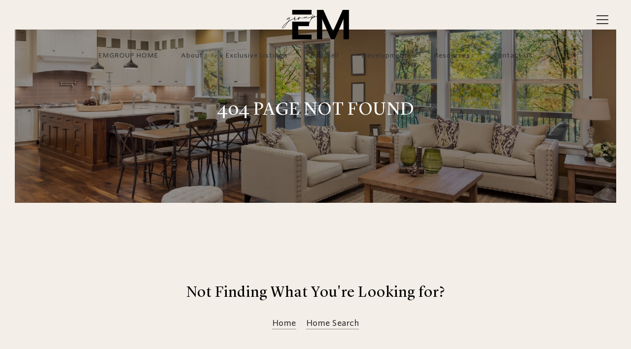

--- FILE ---
content_type: text/html
request_url: https://ericmorelandgroup.com/modals.html
body_size: 42445
content:
    <style>
        #modal-7c64eb02-36f6-4320-8ebc-c0980d105d86{color:#343333;}#modal-7c64eb02-36f6-4320-8ebc-c0980d105d86 .modal-content .custom-form.redesign .lp-container.custom-form__container{background-color:white;padding:3.3rem 2.3rem;max-width:700px;}#modal-7c64eb02-36f6-4320-8ebc-c0980d105d86 .modal-content .custom-form.redesign .lp-container.custom-form__container .elem-row.custom-form__row .form-row.custom-form__form-row{display:block;}#modal-7c64eb02-36f6-4320-8ebc-c0980d105d86 .modal-content .custom-form.redesign .lp-container.custom-form__container .elem-row.custom-form__row .lp-disclaimer{margin-top:0;}#modal-7c64eb02-36f6-4320-8ebc-c0980d105d86 .modal-content .custom-form.redesign .lp-container.custom-form__container .elem-row.custom-form__row .custom-form__footer{margin-top:1.3rem;-webkit-box-pack:center;-ms-flex-pack:center;-webkit-justify-content:center;justify-content:center;}#modal-7c64eb02-36f6-4320-8ebc-c0980d105d86 .close img{-webkit-filter:brightness(0) saturate(100%) invert(13%) sepia(16%) saturate(0%) hue-rotate(162deg) brightness(108%) contrast(84%);filter:brightness(0) saturate(100%) invert(13%) sepia(16%) saturate(0%) hue-rotate(162deg) brightness(108%) contrast(84%);}#modal-7c64eb02-36f6-4320-8ebc-c0980d105d86.modal.is-background-color-light>button.close{padding:5px;}#modal-7c64eb02-36f6-4320-8ebc-c0980d105d86.modal.is-background-color-light>button.close:before{content:'';width:100%;display:block;padding-bottom:100%;-webkit-clip-path:polygon(8% 0, 50% 42%, 92% 0, 100% 8%, 58% 50%, 100% 92%, 92% 100%, 50% 58%, 8% 100%, 0 92%, 42% 50%, 0 8%);clip-path:polygon(8% 0, 50% 42%, 92% 0, 100% 8%, 58% 50%, 100% 92%, 92% 100%, 50% 58%, 8% 100%, 0 92%, 42% 50%, 0 8%);background-color:#000;-webkit-transition:all .3s ease;transition:all .3s ease;}#modal-7c64eb02-36f6-4320-8ebc-c0980d105d86.modal.is-background-color-light>button.close:hover:before{-webkit-transform:scale(1.2);-moz-transform:scale(1.2);-ms-transform:scale(1.2);transform:scale(1.2);}#modal-7c64eb02-36f6-4320-8ebc-c0980d105d86.modal.is-background-color-light>button.close>img,#modal-7c64eb02-36f6-4320-8ebc-c0980d105d86.modal.is-background-color-light>button.close .lp-close-icon{display:none;}#modal-7c64eb02-36f6-4320-8ebc-c0980d105d86 .elem-row{display:-webkit-box;display:-webkit-flex;display:-ms-flexbox;display:flex;-webkit-box-flex-wrap:wrap;-webkit-flex-wrap:wrap;-ms-flex-wrap:wrap;flex-wrap:wrap;margin-left:-16px;margin-right:-16px;-webkit-box-flex-wrap:nowrap;-webkit-flex-wrap:nowrap;-ms-flex-wrap:nowrap;flex-wrap:nowrap;}@media (max-width: 767px){#modal-7c64eb02-36f6-4320-8ebc-c0980d105d86 .elem-row{-webkit-box-flex-wrap:wrap;-webkit-flex-wrap:wrap;-ms-flex-wrap:wrap;flex-wrap:wrap;}}#modal-7c64eb02-36f6-4320-8ebc-c0980d105d86 .elem-col{min-height:1px;padding-left:16px;padding-right:16px;}@media (max-width: 767px){#modal-7c64eb02-36f6-4320-8ebc-c0980d105d86 .elem-col{-webkit-flex-basis:100%;-ms-flex-preferred-size:100%;flex-basis:100%;max-width:unset;}}#modal-7c64eb02-36f6-4320-8ebc-c0980d105d86 .form-row{display:-webkit-box;display:-webkit-flex;display:-ms-flexbox;display:flex;-webkit-box-flex-wrap:wrap;-webkit-flex-wrap:wrap;-ms-flex-wrap:wrap;flex-wrap:wrap;-webkit-align-items:flex-start;-webkit-box-align:flex-start;-ms-flex-align:flex-start;align-items:flex-start;margin-left:-16px;margin-right:-16px;}#modal-7c64eb02-36f6-4320-8ebc-c0980d105d86 .form-col{padding-left:16px;padding-right:16px;-webkit-flex:1 1 400px;-ms-flex:1 1 400px;flex:1 1 400px;}#modal-7c64eb02-36f6-4320-8ebc-c0980d105d86 .form-col:last-child .custom-form__group{margin-bottom:20px;}@media (min-width: 768px){#modal-7c64eb02-36f6-4320-8ebc-c0980d105d86 .form-col:last-child .custom-form__group{margin-bottom:30px;}}#modal-7c64eb02-36f6-4320-8ebc-c0980d105d86 .lp-label{text-transform:none;}#modal-7c64eb02-36f6-4320-8ebc-c0980d105d86 .lp-label.field-required:after{content:' *';}#modal-7c64eb02-36f6-4320-8ebc-c0980d105d86 .custom-form{padding-top:80px;padding-bottom:80px;}@media (max-width: 767px){#modal-7c64eb02-36f6-4320-8ebc-c0980d105d86 .custom-form{padding-top:50px;padding-bottom:50px;}}#modal-7c64eb02-36f6-4320-8ebc-c0980d105d86 .custom-form__img-col{margin-bottom:30px;}@media (min-width: 768px){#modal-7c64eb02-36f6-4320-8ebc-c0980d105d86 .custom-form__img-col{margin-bottom:0;-webkit-flex:0 0 50%;-ms-flex:0 0 50%;flex:0 0 50%;max-width:50%;}}@media (min-width: 768px){#modal-7c64eb02-36f6-4320-8ebc-c0980d105d86 .custom-form__form-col{-webkit-flex:1 1 auto;-ms-flex:1 1 auto;flex:1 1 auto;}}@media (min-width: 992px){#modal-7c64eb02-36f6-4320-8ebc-c0980d105d86 .custom-form__form-col{-webkit-flex:1 1 auto;-ms-flex:1 1 auto;flex:1 1 auto;}}#modal-7c64eb02-36f6-4320-8ebc-c0980d105d86 .custom-form__header{max-width:600px;margin-left:auto;margin-right:auto;margin-bottom:50px;text-align:center;}@media (max-width: 767px){#modal-7c64eb02-36f6-4320-8ebc-c0980d105d86 .custom-form__header{margin-bottom:30px;}}#modal-7c64eb02-36f6-4320-8ebc-c0980d105d86 .custom-form__heading{margin-bottom:24px;}@media (max-width: 767px){#modal-7c64eb02-36f6-4320-8ebc-c0980d105d86 .custom-form__heading{margin-bottom:13px;}}#modal-7c64eb02-36f6-4320-8ebc-c0980d105d86 .custom-form__description{margin-bottom:0;}#modal-7c64eb02-36f6-4320-8ebc-c0980d105d86 .custom-form__img-block{width:100%;height:430px;background:currentColor center/cover no-repeat;}#modal-7c64eb02-36f6-4320-8ebc-c0980d105d86 .custom-form__img-block img{height:100%;width:100%;object-fit:cover;}#modal-7c64eb02-36f6-4320-8ebc-c0980d105d86 .custom-form__download-form{width:100%;margin-bottom:0;}@media (min-width: 992px){#modal-7c64eb02-36f6-4320-8ebc-c0980d105d86 .custom-form__download-form{height:100%;display:-webkit-box;display:-webkit-flex;display:-ms-flexbox;display:flex;-webkit-flex-direction:column;-ms-flex-direction:column;flex-direction:column;-webkit-box-pack:start;-ms-flex-pack:start;-webkit-justify-content:flex-start;justify-content:flex-start;}}@media (min-width: 768px){#modal-7c64eb02-36f6-4320-8ebc-c0980d105d86 .custom-form__footer{display:-webkit-box;display:-webkit-flex;display:-ms-flexbox;display:flex;-webkit-align-items:center;-webkit-box-align:center;-ms-flex-align:center;align-items:center;}}#modal-7c64eb02-36f6-4320-8ebc-c0980d105d86 .custom-form__container{max-width:1160px;margin-left:auto;margin-right:auto;}#modal-7c64eb02-36f6-4320-8ebc-c0980d105d86 .form-field-descr{opacity:0.5;margin-top:8px;font-size:82%;}#modal-7c64eb02-36f6-4320-8ebc-c0980d105d86 .lp-btn-icons{width:0;-webkit-transition:width .3s ease;transition:width .3s ease;display:inline-block;float:left;line-height:inherit;overflow:visible;position:relative;}#modal-7c64eb02-36f6-4320-8ebc-c0980d105d86 .lp-btn-icons:before{content:'';display:inline-block;width:0px;height:1em;vertical-align:middle;}#modal-7c64eb02-36f6-4320-8ebc-c0980d105d86 .lp-btn-icons .lp-btn-icon-loading{position:absolute;display:block;width:0;height:17px;opacity:0;top:50%;left:0;-webkit-transform:translateY(-50%);-moz-transform:translateY(-50%);-ms-transform:translateY(-50%);transform:translateY(-50%);-webkit-transition:width .3s ease,opacity .3s ease;transition:width .3s ease,opacity .3s ease;overflow:hidden;}#modal-7c64eb02-36f6-4320-8ebc-c0980d105d86 .lp-btn-icons .lp-btn-icon-loading:before{content:none;display:block;background-color:currentColor;width:17px;height:17px;-webkit-clip-path:path('M8.5 0A 8.5 8.5 0 1 1 1.89 3.15L 4.23 5.04A 5.5 5.5 0 1 0 8.5 3Z');clip-path:path('M8.5 0A 8.5 8.5 0 1 1 1.89 3.15L 4.23 5.04A 5.5 5.5 0 1 0 8.5 3Z');-webkit-animation:i-spin 2s linear infinite;animation:i-spin 2s linear infinite;}#modal-7c64eb02-36f6-4320-8ebc-c0980d105d86 .lp-btn-icons .lp-btn-icon-success{position:absolute;display:block;width:0;height:17px;opacity:0;top:50%;left:0;-webkit-transform:translateY(-50%) scale(1.02);-moz-transform:translateY(-50%) scale(1.02);-ms-transform:translateY(-50%) scale(1.02);transform:translateY(-50%) scale(1.02);-webkit-transition:width .3s ease,opacity .3s ease;transition:width .3s ease,opacity .3s ease;background-color:currentColor;-webkit-clip-path:path('M0 8.5 A 8.5 8.5 0 0 1 17 8.5 A 8.5 8.5 0 0 1 0 8.5 H 1.2 A 7.3 7.3 0 1 0 15.8 8.5 A 7.3 7.3 0 1 0 1.2 8.5 H0 m5.201-.344L7.4 10.35l4.436-4.45c.311-.202.58-.191.807.033.227.225.25.488.072.788L7.85 11.59c-.14.141-.291.212-.451.212-.16 0-.31-.061-.45-.183L4.338 8.99c-.192-.311-.172-.58.06-.806.231-.226.5-.235.803-.027');clip-path:path('M0 8.5 A 8.5 8.5 0 0 1 17 8.5 A 8.5 8.5 0 0 1 0 8.5 H 1.2 A 7.3 7.3 0 1 0 15.8 8.5 A 7.3 7.3 0 1 0 1.2 8.5 H0 m5.201-.344L7.4 10.35l4.436-4.45c.311-.202.58-.191.807.033.227.225.25.488.072.788L7.85 11.59c-.14.141-.291.212-.451.212-.16 0-.31-.061-.45-.183L4.338 8.99c-.192-.311-.172-.58.06-.806.231-.226.5-.235.803-.027');}#modal-7c64eb02-36f6-4320-8ebc-c0980d105d86 .loading input,#modal-7c64eb02-36f6-4320-8ebc-c0980d105d86 .success input,#modal-7c64eb02-36f6-4320-8ebc-c0980d105d86 .loading select,#modal-7c64eb02-36f6-4320-8ebc-c0980d105d86 .success select,#modal-7c64eb02-36f6-4320-8ebc-c0980d105d86 .loading button,#modal-7c64eb02-36f6-4320-8ebc-c0980d105d86 .success button{pointer-events:none;}#modal-7c64eb02-36f6-4320-8ebc-c0980d105d86 .loading .lp-btn-icons,#modal-7c64eb02-36f6-4320-8ebc-c0980d105d86 .success .lp-btn-icons{width:27px;}#modal-7c64eb02-36f6-4320-8ebc-c0980d105d86 .loading .lp-btn-icons .lp-btn-icon-loading,#modal-7c64eb02-36f6-4320-8ebc-c0980d105d86 .success .lp-btn-icons .lp-btn-icon-loading{width:17px;}#modal-7c64eb02-36f6-4320-8ebc-c0980d105d86 .loading .lp-btn-icons .lp-btn-icon-success,#modal-7c64eb02-36f6-4320-8ebc-c0980d105d86 .success .lp-btn-icons .lp-btn-icon-success{width:17px;}#modal-7c64eb02-36f6-4320-8ebc-c0980d105d86 .loading .lp-btn-icons .lp-btn-icon-loading{opacity:1;}#modal-7c64eb02-36f6-4320-8ebc-c0980d105d86 .loading .lp-btn-icons .lp-btn-icon-loading:before{content:'';}#modal-7c64eb02-36f6-4320-8ebc-c0980d105d86 .success .lp-btn-icons .lp-btn-icon-success{opacity:1;}#modal-7c64eb02-36f6-4320-8ebc-c0980d105d86 .js-backup-email{display:none;}#modal-7c64eb02-36f6-4320-8ebc-c0980d105d86 .lp-h-pot{height:0;overflow:hidden;visibility:hidden;position:absolute;}#modal-7c64eb02-36f6-4320-8ebc-c0980d105d86 .visually-hidden{position:absolute;overflow:hidden;clip:rect(0 0 0 0);width:1px;height:1px;margin:-1px;padding:0;border:0;}#modal-7c64eb02-36f6-4320-8ebc-c0980d105d86 .uf-cus-sel-content{max-height:210px;overflow-y:auto;}#modal-7c64eb02-36f6-4320-8ebc-c0980d105d86 .lp-input-group .uf-cus-sel-toggle{width:100%;}#modal-7c64eb02-36f6-4320-8ebc-c0980d105d86 .uf-cus-sel{position:relative;width:100%;--optionHoverColor:hsl(var(--bgColor_H), calc(var(--bgColor_S) + 6% * var(--bgColor_darkenDir)), calc(var(--bgColor_L) + 14% * var(--bgColor_darkenDir)));}#modal-7c64eb02-36f6-4320-8ebc-c0980d105d86 .uf-cus-sel-toggle{position:relative;display:block;width:100%;font-family:inherit;text-align:left;text-transform:none;cursor:pointer;white-space:nowrap;overflow:hidden;text-overflow:ellipsis;-webkit-transition:all .25s;transition:all .25s;}#modal-7c64eb02-36f6-4320-8ebc-c0980d105d86 .uf-cus-sel-toggle.is-placeholder{color:#999;}#modal-7c64eb02-36f6-4320-8ebc-c0980d105d86 .uf-cus-sel-toggle:after{box-sizing:border-box;content:"";position:absolute;right:20px;top:50%;margin-top:0;height:10px;width:10px;border-top:2px solid currentColor;border-left:2px solid currentColor;-webkit-transform:rotateZ(-135deg) translateY(10px);-moz-transform:rotateZ(-135deg) translateY(10px);-ms-transform:rotateZ(-135deg) translateY(10px);transform:rotateZ(-135deg) translateY(10px);-webkit-transition:all .2s;transition:all .2s;}@media (min-width: 992px){#modal-7c64eb02-36f6-4320-8ebc-c0980d105d86 .uf-cus-sel-toggle:after{right:25px;}}.uf-cus-sel.open #modal-7c64eb02-36f6-4320-8ebc-c0980d105d86 .uf-cus-sel-toggle:after{-webkit-transform:rotate(45deg);-moz-transform:rotate(45deg);-ms-transform:rotate(45deg);transform:rotate(45deg);}#modal-7c64eb02-36f6-4320-8ebc-c0980d105d86 .uf-cus-sel-menu{display:none;position:absolute;width:calc(100% + var(--uf-border-left, 0px) + var(--uf-border-right, 0px));top:100%;left:calc(0px - var(--uf-border-left, 0px));z-index:1;}@media (max-width: 768px){#modal-7c64eb02-36f6-4320-8ebc-c0980d105d86 .uf-cus-sel-menu{position:relative;top:auto;}}#modal-7c64eb02-36f6-4320-8ebc-c0980d105d86 .uf-cus-sel-content{width:100%;background-color:var(--bgColor, #000);border:1px solid #979797;border-top:none;}#modal-7c64eb02-36f6-4320-8ebc-c0980d105d86 .uf-cus-sel-item{display:block;width:100%;padding:11px 24px;border:solid 1px transparent;background:transparent;border-radius:0;color:inherit;font-family:inherit;font-size:inherit;line-height:24px;text-align:left;text-transform:none;-webkit-transition:all .25s;transition:all .25s;white-space:nowrap;overflow:hidden;text-overflow:ellipsis;cursor:pointer;}#modal-7c64eb02-36f6-4320-8ebc-c0980d105d86 .uf-cus-sel-item:focus,#modal-7c64eb02-36f6-4320-8ebc-c0980d105d86 .uf-cus-sel-item:hover{background-color:var(--optionHoverColor, #262222);}#modal-7c64eb02-36f6-4320-8ebc-c0980d105d86 .uf-cus-sel-item.is-selected{font-weight:700;}#modal-7c64eb02-36f6-4320-8ebc-c0980d105d86 .uf-cus-sel-item.is-disabled,#modal-7c64eb02-36f6-4320-8ebc-c0980d105d86 .uf-cus-sel-item:disabled{display:none;}#modal-7c64eb02-36f6-4320-8ebc-c0980d105d86 .lp-text--subtitle{margin-left:auto;margin-right:auto;}#modal-7c64eb02-36f6-4320-8ebc-c0980d105d86 .lp-input::-webkit-input-placeholder{text-transform:none;}#modal-7c64eb02-36f6-4320-8ebc-c0980d105d86 .lp-input::-moz-placeholder{text-transform:none;}#modal-7c64eb02-36f6-4320-8ebc-c0980d105d86 .lp-input:-ms-input-placeholder{text-transform:none;}#modal-7c64eb02-36f6-4320-8ebc-c0980d105d86 .lp-input::placeholder{text-transform:none;}#modal-ba24a7ae-1653-454d-9873-3eeb4b0828f6{color:#343333;}#modal-ba24a7ae-1653-454d-9873-3eeb4b0828f6 .close{-webkit-filter:brightness(0) saturate(100%) invert(13%) sepia(1%) saturate(1008%) hue-rotate(314deg) brightness(91%) contrast(79%);filter:brightness(0) saturate(100%) invert(13%) sepia(1%) saturate(1008%) hue-rotate(314deg) brightness(91%) contrast(79%);}#modal-ba24a7ae-1653-454d-9873-3eeb4b0828f6 .modal-content form label{font-weight:400;margin-bottom:.5rem;}#modal-ba24a7ae-1653-454d-9873-3eeb4b0828f6 .modal-content form label.field-required{position:relative;display:-webkit-box;display:-webkit-flex;display:-ms-flexbox;display:flex;-webkit-box-pack:justify;-webkit-justify-content:space-between;justify-content:space-between;}#modal-ba24a7ae-1653-454d-9873-3eeb4b0828f6 .modal-content form label.field-required:after{content:'Required';text-transform:uppercase;opacity:.3;font-family:var(--global-primary-font-family);}#modal-ba24a7ae-1653-454d-9873-3eeb4b0828f6 .modal-content form input,#modal-ba24a7ae-1653-454d-9873-3eeb4b0828f6 .modal-content form textarea{background-color:white;border:1px solid black;padding:.3rem;margin-top:.3666rem;}#modal-ba24a7ae-1653-454d-9873-3eeb4b0828f6 .modal-content form select{width:100%;min-height:34px!important;border:1px solid #343333;background-color:white;padding-inline:.6rem;}#modal-ba24a7ae-1653-454d-9873-3eeb4b0828f6 .modal-content form .lp-form-group{margin-bottom:2.3rem;}#modal-ba24a7ae-1653-454d-9873-3eeb4b0828f6 .modal-content .custom-form__footer{display:-webkit-box;display:-webkit-flex;display:-ms-flexbox;display:flex;-webkit-box-pack:center;-ms-flex-pack:center;-webkit-justify-content:center;justify-content:center;margin-top:.6rem;}#modal-ba24a7ae-1653-454d-9873-3eeb4b0828f6 .uf-cus-sel-toggle{background-color:white;border:1px solid #343333;padding:0.3rem;margin-top:0.3666rem;}#modal-ba24a7ae-1653-454d-9873-3eeb4b0828f6 .uf-cus-sel-toggle.is-placeholder{color:white!important;}#modal-ba24a7ae-1653-454d-9873-3eeb4b0828f6 .uf-cus-sel-toggle.is-placeholder:after{border-color:#343333!important;}#modal-ba24a7ae-1653-454d-9873-3eeb4b0828f6 .uf-cus-sel-content .uf-cus-sel-item{background-color:white!important;}#modal-ba24a7ae-1653-454d-9873-3eeb4b0828f6 .uf-cus-sel-content .uf-cus-sel-item:hover,#modal-ba24a7ae-1653-454d-9873-3eeb4b0828f6 .uf-cus-sel-content .uf-cus-sel-item.is-selected{background-color:#f3eee7!important;}#modal-ba24a7ae-1653-454d-9873-3eeb4b0828f6.modal.is-background-color-light>button.close{padding:5px;}#modal-ba24a7ae-1653-454d-9873-3eeb4b0828f6.modal.is-background-color-light>button.close:before{content:'';width:100%;display:block;padding-bottom:100%;-webkit-clip-path:polygon(8% 0, 50% 42%, 92% 0, 100% 8%, 58% 50%, 100% 92%, 92% 100%, 50% 58%, 8% 100%, 0 92%, 42% 50%, 0 8%);clip-path:polygon(8% 0, 50% 42%, 92% 0, 100% 8%, 58% 50%, 100% 92%, 92% 100%, 50% 58%, 8% 100%, 0 92%, 42% 50%, 0 8%);background-color:#000;-webkit-transition:all .3s ease;transition:all .3s ease;}#modal-ba24a7ae-1653-454d-9873-3eeb4b0828f6.modal.is-background-color-light>button.close:hover:before{-webkit-transform:scale(1.2);-moz-transform:scale(1.2);-ms-transform:scale(1.2);transform:scale(1.2);}#modal-ba24a7ae-1653-454d-9873-3eeb4b0828f6.modal.is-background-color-light>button.close>img,#modal-ba24a7ae-1653-454d-9873-3eeb4b0828f6.modal.is-background-color-light>button.close .lp-close-icon{display:none;}#modal-ba24a7ae-1653-454d-9873-3eeb4b0828f6 .elem-row{display:-webkit-box;display:-webkit-flex;display:-ms-flexbox;display:flex;-webkit-box-flex-wrap:wrap;-webkit-flex-wrap:wrap;-ms-flex-wrap:wrap;flex-wrap:wrap;margin-left:-16px;margin-right:-16px;-webkit-box-flex-wrap:nowrap;-webkit-flex-wrap:nowrap;-ms-flex-wrap:nowrap;flex-wrap:nowrap;}@media (max-width: 767px){#modal-ba24a7ae-1653-454d-9873-3eeb4b0828f6 .elem-row{-webkit-box-flex-wrap:wrap;-webkit-flex-wrap:wrap;-ms-flex-wrap:wrap;flex-wrap:wrap;}}#modal-ba24a7ae-1653-454d-9873-3eeb4b0828f6 .elem-col{min-height:1px;padding-left:16px;padding-right:16px;}@media (max-width: 767px){#modal-ba24a7ae-1653-454d-9873-3eeb4b0828f6 .elem-col{-webkit-flex-basis:100%;-ms-flex-preferred-size:100%;flex-basis:100%;max-width:unset;}}#modal-ba24a7ae-1653-454d-9873-3eeb4b0828f6 .form-row{display:-webkit-box;display:-webkit-flex;display:-ms-flexbox;display:flex;-webkit-box-flex-wrap:wrap;-webkit-flex-wrap:wrap;-ms-flex-wrap:wrap;flex-wrap:wrap;-webkit-align-items:flex-start;-webkit-box-align:flex-start;-ms-flex-align:flex-start;align-items:flex-start;margin-left:-16px;margin-right:-16px;}#modal-ba24a7ae-1653-454d-9873-3eeb4b0828f6 .form-col{padding-left:16px;padding-right:16px;-webkit-flex:1 1 400px;-ms-flex:1 1 400px;flex:1 1 400px;}#modal-ba24a7ae-1653-454d-9873-3eeb4b0828f6 .form-col:last-child .custom-form__group{margin-bottom:20px;}@media (min-width: 768px){#modal-ba24a7ae-1653-454d-9873-3eeb4b0828f6 .form-col:last-child .custom-form__group{margin-bottom:30px;}}#modal-ba24a7ae-1653-454d-9873-3eeb4b0828f6 .lp-label{text-transform:none;}#modal-ba24a7ae-1653-454d-9873-3eeb4b0828f6 .lp-label.field-required:after{content:' *';}#modal-ba24a7ae-1653-454d-9873-3eeb4b0828f6 .custom-form{padding-top:80px;padding-bottom:80px;}@media (max-width: 767px){#modal-ba24a7ae-1653-454d-9873-3eeb4b0828f6 .custom-form{padding-top:50px;padding-bottom:50px;}}#modal-ba24a7ae-1653-454d-9873-3eeb4b0828f6 .custom-form__img-col{margin-bottom:30px;}@media (min-width: 768px){#modal-ba24a7ae-1653-454d-9873-3eeb4b0828f6 .custom-form__img-col{margin-bottom:0;-webkit-flex:0 0 50%;-ms-flex:0 0 50%;flex:0 0 50%;max-width:50%;}}@media (min-width: 768px){#modal-ba24a7ae-1653-454d-9873-3eeb4b0828f6 .custom-form__form-col{-webkit-flex:1 1 auto;-ms-flex:1 1 auto;flex:1 1 auto;}}@media (min-width: 992px){#modal-ba24a7ae-1653-454d-9873-3eeb4b0828f6 .custom-form__form-col{-webkit-flex:1 1 auto;-ms-flex:1 1 auto;flex:1 1 auto;}}#modal-ba24a7ae-1653-454d-9873-3eeb4b0828f6 .custom-form__header{max-width:600px;margin-left:auto;margin-right:auto;margin-bottom:50px;text-align:center;}@media (max-width: 767px){#modal-ba24a7ae-1653-454d-9873-3eeb4b0828f6 .custom-form__header{margin-bottom:30px;}}#modal-ba24a7ae-1653-454d-9873-3eeb4b0828f6 .custom-form__heading{margin-bottom:24px;}@media (max-width: 767px){#modal-ba24a7ae-1653-454d-9873-3eeb4b0828f6 .custom-form__heading{margin-bottom:13px;}}#modal-ba24a7ae-1653-454d-9873-3eeb4b0828f6 .custom-form__description{margin-bottom:0;}#modal-ba24a7ae-1653-454d-9873-3eeb4b0828f6 .custom-form__img-block{width:100%;height:430px;background:currentColor center/cover no-repeat;}#modal-ba24a7ae-1653-454d-9873-3eeb4b0828f6 .custom-form__img-block img{height:100%;width:100%;object-fit:cover;}#modal-ba24a7ae-1653-454d-9873-3eeb4b0828f6 .custom-form__download-form{width:100%;margin-bottom:0;}@media (min-width: 992px){#modal-ba24a7ae-1653-454d-9873-3eeb4b0828f6 .custom-form__download-form{height:100%;display:-webkit-box;display:-webkit-flex;display:-ms-flexbox;display:flex;-webkit-flex-direction:column;-ms-flex-direction:column;flex-direction:column;-webkit-box-pack:start;-ms-flex-pack:start;-webkit-justify-content:flex-start;justify-content:flex-start;}}@media (min-width: 768px){#modal-ba24a7ae-1653-454d-9873-3eeb4b0828f6 .custom-form__footer{display:-webkit-box;display:-webkit-flex;display:-ms-flexbox;display:flex;-webkit-align-items:center;-webkit-box-align:center;-ms-flex-align:center;align-items:center;}}#modal-ba24a7ae-1653-454d-9873-3eeb4b0828f6 .custom-form__container{max-width:1160px;margin-left:auto;margin-right:auto;}#modal-ba24a7ae-1653-454d-9873-3eeb4b0828f6 .form-field-descr{opacity:0.5;margin-top:8px;font-size:82%;}#modal-ba24a7ae-1653-454d-9873-3eeb4b0828f6 .lp-btn-icons{width:0;-webkit-transition:width .3s ease;transition:width .3s ease;display:inline-block;float:left;line-height:inherit;overflow:visible;position:relative;}#modal-ba24a7ae-1653-454d-9873-3eeb4b0828f6 .lp-btn-icons:before{content:'';display:inline-block;width:0px;height:1em;vertical-align:middle;}#modal-ba24a7ae-1653-454d-9873-3eeb4b0828f6 .lp-btn-icons .lp-btn-icon-loading{position:absolute;display:block;width:0;height:17px;opacity:0;top:50%;left:0;-webkit-transform:translateY(-50%);-moz-transform:translateY(-50%);-ms-transform:translateY(-50%);transform:translateY(-50%);-webkit-transition:width .3s ease,opacity .3s ease;transition:width .3s ease,opacity .3s ease;overflow:hidden;}#modal-ba24a7ae-1653-454d-9873-3eeb4b0828f6 .lp-btn-icons .lp-btn-icon-loading:before{content:none;display:block;background-color:currentColor;width:17px;height:17px;-webkit-clip-path:path('M8.5 0A 8.5 8.5 0 1 1 1.89 3.15L 4.23 5.04A 5.5 5.5 0 1 0 8.5 3Z');clip-path:path('M8.5 0A 8.5 8.5 0 1 1 1.89 3.15L 4.23 5.04A 5.5 5.5 0 1 0 8.5 3Z');-webkit-animation:i-spin 2s linear infinite;animation:i-spin 2s linear infinite;}#modal-ba24a7ae-1653-454d-9873-3eeb4b0828f6 .lp-btn-icons .lp-btn-icon-success{position:absolute;display:block;width:0;height:17px;opacity:0;top:50%;left:0;-webkit-transform:translateY(-50%) scale(1.02);-moz-transform:translateY(-50%) scale(1.02);-ms-transform:translateY(-50%) scale(1.02);transform:translateY(-50%) scale(1.02);-webkit-transition:width .3s ease,opacity .3s ease;transition:width .3s ease,opacity .3s ease;background-color:currentColor;-webkit-clip-path:path('M0 8.5 A 8.5 8.5 0 0 1 17 8.5 A 8.5 8.5 0 0 1 0 8.5 H 1.2 A 7.3 7.3 0 1 0 15.8 8.5 A 7.3 7.3 0 1 0 1.2 8.5 H0 m5.201-.344L7.4 10.35l4.436-4.45c.311-.202.58-.191.807.033.227.225.25.488.072.788L7.85 11.59c-.14.141-.291.212-.451.212-.16 0-.31-.061-.45-.183L4.338 8.99c-.192-.311-.172-.58.06-.806.231-.226.5-.235.803-.027');clip-path:path('M0 8.5 A 8.5 8.5 0 0 1 17 8.5 A 8.5 8.5 0 0 1 0 8.5 H 1.2 A 7.3 7.3 0 1 0 15.8 8.5 A 7.3 7.3 0 1 0 1.2 8.5 H0 m5.201-.344L7.4 10.35l4.436-4.45c.311-.202.58-.191.807.033.227.225.25.488.072.788L7.85 11.59c-.14.141-.291.212-.451.212-.16 0-.31-.061-.45-.183L4.338 8.99c-.192-.311-.172-.58.06-.806.231-.226.5-.235.803-.027');}#modal-ba24a7ae-1653-454d-9873-3eeb4b0828f6 .loading input,#modal-ba24a7ae-1653-454d-9873-3eeb4b0828f6 .success input,#modal-ba24a7ae-1653-454d-9873-3eeb4b0828f6 .loading select,#modal-ba24a7ae-1653-454d-9873-3eeb4b0828f6 .success select,#modal-ba24a7ae-1653-454d-9873-3eeb4b0828f6 .loading button,#modal-ba24a7ae-1653-454d-9873-3eeb4b0828f6 .success button{pointer-events:none;}#modal-ba24a7ae-1653-454d-9873-3eeb4b0828f6 .loading .lp-btn-icons,#modal-ba24a7ae-1653-454d-9873-3eeb4b0828f6 .success .lp-btn-icons{width:27px;}#modal-ba24a7ae-1653-454d-9873-3eeb4b0828f6 .loading .lp-btn-icons .lp-btn-icon-loading,#modal-ba24a7ae-1653-454d-9873-3eeb4b0828f6 .success .lp-btn-icons .lp-btn-icon-loading{width:17px;}#modal-ba24a7ae-1653-454d-9873-3eeb4b0828f6 .loading .lp-btn-icons .lp-btn-icon-success,#modal-ba24a7ae-1653-454d-9873-3eeb4b0828f6 .success .lp-btn-icons .lp-btn-icon-success{width:17px;}#modal-ba24a7ae-1653-454d-9873-3eeb4b0828f6 .loading .lp-btn-icons .lp-btn-icon-loading{opacity:1;}#modal-ba24a7ae-1653-454d-9873-3eeb4b0828f6 .loading .lp-btn-icons .lp-btn-icon-loading:before{content:'';}#modal-ba24a7ae-1653-454d-9873-3eeb4b0828f6 .success .lp-btn-icons .lp-btn-icon-success{opacity:1;}#modal-ba24a7ae-1653-454d-9873-3eeb4b0828f6 .js-backup-email{display:none;}#modal-ba24a7ae-1653-454d-9873-3eeb4b0828f6 .lp-h-pot{height:0;overflow:hidden;visibility:hidden;position:absolute;}#modal-ba24a7ae-1653-454d-9873-3eeb4b0828f6 .visually-hidden{position:absolute;overflow:hidden;clip:rect(0 0 0 0);width:1px;height:1px;margin:-1px;padding:0;border:0;}#modal-ba24a7ae-1653-454d-9873-3eeb4b0828f6 .uf-cus-sel-content{max-height:210px;overflow-y:auto;}#modal-ba24a7ae-1653-454d-9873-3eeb4b0828f6 .lp-input-group .uf-cus-sel-toggle{width:100%;}#modal-ba24a7ae-1653-454d-9873-3eeb4b0828f6 .uf-cus-sel{position:relative;width:100%;--optionHoverColor:hsl(var(--bgColor_H), calc(var(--bgColor_S) + 6% * var(--bgColor_darkenDir)), calc(var(--bgColor_L) + 14% * var(--bgColor_darkenDir)));}#modal-ba24a7ae-1653-454d-9873-3eeb4b0828f6 .uf-cus-sel-toggle{position:relative;display:block;width:100%;font-family:inherit;text-align:left;text-transform:none;cursor:pointer;white-space:nowrap;overflow:hidden;text-overflow:ellipsis;-webkit-transition:all .25s;transition:all .25s;}#modal-ba24a7ae-1653-454d-9873-3eeb4b0828f6 .uf-cus-sel-toggle.is-placeholder{color:#999;}#modal-ba24a7ae-1653-454d-9873-3eeb4b0828f6 .uf-cus-sel-toggle:after{box-sizing:border-box;content:"";position:absolute;right:20px;top:50%;margin-top:0;height:10px;width:10px;border-top:2px solid currentColor;border-left:2px solid currentColor;-webkit-transform:rotateZ(-135deg) translateY(10px);-moz-transform:rotateZ(-135deg) translateY(10px);-ms-transform:rotateZ(-135deg) translateY(10px);transform:rotateZ(-135deg) translateY(10px);-webkit-transition:all .2s;transition:all .2s;}@media (min-width: 992px){#modal-ba24a7ae-1653-454d-9873-3eeb4b0828f6 .uf-cus-sel-toggle:after{right:25px;}}.uf-cus-sel.open #modal-ba24a7ae-1653-454d-9873-3eeb4b0828f6 .uf-cus-sel-toggle:after{-webkit-transform:rotate(45deg);-moz-transform:rotate(45deg);-ms-transform:rotate(45deg);transform:rotate(45deg);}#modal-ba24a7ae-1653-454d-9873-3eeb4b0828f6 .uf-cus-sel-menu{display:none;position:absolute;width:calc(100% + var(--uf-border-left, 0px) + var(--uf-border-right, 0px));top:100%;left:calc(0px - var(--uf-border-left, 0px));z-index:1;}@media (max-width: 768px){#modal-ba24a7ae-1653-454d-9873-3eeb4b0828f6 .uf-cus-sel-menu{position:relative;top:auto;}}#modal-ba24a7ae-1653-454d-9873-3eeb4b0828f6 .uf-cus-sel-content{width:100%;background-color:var(--bgColor, #000);border:1px solid #979797;border-top:none;}#modal-ba24a7ae-1653-454d-9873-3eeb4b0828f6 .uf-cus-sel-item{display:block;width:100%;padding:11px 24px;border:solid 1px transparent;background:transparent;border-radius:0;color:inherit;font-family:inherit;font-size:inherit;line-height:24px;text-align:left;text-transform:none;-webkit-transition:all .25s;transition:all .25s;white-space:nowrap;overflow:hidden;text-overflow:ellipsis;cursor:pointer;}#modal-ba24a7ae-1653-454d-9873-3eeb4b0828f6 .uf-cus-sel-item:focus,#modal-ba24a7ae-1653-454d-9873-3eeb4b0828f6 .uf-cus-sel-item:hover{background-color:var(--optionHoverColor, #262222);}#modal-ba24a7ae-1653-454d-9873-3eeb4b0828f6 .uf-cus-sel-item.is-selected{font-weight:700;}#modal-ba24a7ae-1653-454d-9873-3eeb4b0828f6 .uf-cus-sel-item.is-disabled,#modal-ba24a7ae-1653-454d-9873-3eeb4b0828f6 .uf-cus-sel-item:disabled{display:none;}#modal-ba24a7ae-1653-454d-9873-3eeb4b0828f6 .lp-text--subtitle{margin-left:auto;margin-right:auto;}#modal-ba24a7ae-1653-454d-9873-3eeb4b0828f6 .lp-input::-webkit-input-placeholder{text-transform:none;}#modal-ba24a7ae-1653-454d-9873-3eeb4b0828f6 .lp-input::-moz-placeholder{text-transform:none;}#modal-ba24a7ae-1653-454d-9873-3eeb4b0828f6 .lp-input:-ms-input-placeholder{text-transform:none;}#modal-ba24a7ae-1653-454d-9873-3eeb4b0828f6 .lp-input::placeholder{text-transform:none;}#modal-7adea528-d643-46bb-9c18-20957c072b53 .modal-content .redesign .custom-form__container{padding:4.3rem;box-shadow:rgba(0, 0, 0, 0.16) 0px 1px 4px;max-width:1000px;background-color:#fdfaf6;}#modal-7adea528-d643-46bb-9c18-20957c072b53 .modal-content .redesign .custom-form__container label{font-weight:400;margin-bottom:.5rem;}#modal-7adea528-d643-46bb-9c18-20957c072b53 .modal-content .redesign .custom-form__container label.field-required{position:relative;display:-webkit-box;display:-webkit-flex;display:-ms-flexbox;display:flex;-webkit-box-pack:justify;-webkit-justify-content:space-between;justify-content:space-between;}#modal-7adea528-d643-46bb-9c18-20957c072b53 .modal-content .redesign .custom-form__container label.field-required:after{content:'Required';text-transform:uppercase;opacity:.3;font-family:var(--global-primary-font-family);}@media (max-width: 600px){#modal-7adea528-d643-46bb-9c18-20957c072b53 .modal-content .redesign .custom-form__container{padding:2.3rem;}}#modal-7adea528-d643-46bb-9c18-20957c072b53 .modal-content .redesign .custom-form__container .lp-disclaimer{margin-top:0;}#modal-7adea528-d643-46bb-9c18-20957c072b53 .modal-content .redesign .custom-form__container .col.custom-ebook__form-col{margin-left:auto;margin-right:auto;}#modal-7adea528-d643-46bb-9c18-20957c072b53 .modal-content .redesign .custom-form__container input,#modal-7adea528-d643-46bb-9c18-20957c072b53 .modal-content .redesign .custom-form__container textarea{background-color:white;border:1px solid #343333;padding-inline:.6rem;}#modal-7adea528-d643-46bb-9c18-20957c072b53 .modal-content .redesign .custom-form__container select{width:100%;min-height:34px!important;border-color:#343333;background-color:white;padding-inline:.6rem;}#modal-7adea528-d643-46bb-9c18-20957c072b53 .modal-content .redesign .custom-form__container textarea{margin-top:0.3rem;}#modal-7adea528-d643-46bb-9c18-20957c072b53 .modal-content .redesign .custom-form__container .custom-form__footer{width:-webkit-fit-content;width:-moz-fit-content;width:fit-content;margin-inline:auto;margin-top:1.6rem;}#modal-7adea528-d643-46bb-9c18-20957c072b53 .close{-webkit-filter:invert(1);filter:invert(1);}#modal-7adea528-d643-46bb-9c18-20957c072b53 .uf-cus-sel-menu .uf-cus-sel-content{background-color:#fdfaf6!important;}#modal-7adea528-d643-46bb-9c18-20957c072b53 .uf-cus-sel-menu .uf-cus-sel-content .uf-cus-sel-item:hover,#modal-7adea528-d643-46bb-9c18-20957c072b53 .uf-cus-sel-menu .uf-cus-sel-content .uf-cus-sel-item.is-selected{background-color:#f3eee7!important;color:#000!important;}#modal-7adea528-d643-46bb-9c18-20957c072b53 .uf-cus-sel{background-color:white;border:1px solid #343333;}#modal-7adea528-d643-46bb-9c18-20957c072b53 .uf-cus-sel .uf-cus-sel-toggle{border-bottom:0;padding-inline:.6rem;}#modal-7adea528-d643-46bb-9c18-20957c072b53.modal.is-background-color-light>button.close{padding:5px;}#modal-7adea528-d643-46bb-9c18-20957c072b53.modal.is-background-color-light>button.close:before{content:'';width:100%;display:block;padding-bottom:100%;-webkit-clip-path:polygon(8% 0, 50% 42%, 92% 0, 100% 8%, 58% 50%, 100% 92%, 92% 100%, 50% 58%, 8% 100%, 0 92%, 42% 50%, 0 8%);clip-path:polygon(8% 0, 50% 42%, 92% 0, 100% 8%, 58% 50%, 100% 92%, 92% 100%, 50% 58%, 8% 100%, 0 92%, 42% 50%, 0 8%);background-color:#000;-webkit-transition:all .3s ease;transition:all .3s ease;}#modal-7adea528-d643-46bb-9c18-20957c072b53.modal.is-background-color-light>button.close:hover:before{-webkit-transform:scale(1.2);-moz-transform:scale(1.2);-ms-transform:scale(1.2);transform:scale(1.2);}#modal-7adea528-d643-46bb-9c18-20957c072b53.modal.is-background-color-light>button.close>img,#modal-7adea528-d643-46bb-9c18-20957c072b53.modal.is-background-color-light>button.close .lp-close-icon{display:none;}#modal-7adea528-d643-46bb-9c18-20957c072b53 .elem-row{display:-webkit-box;display:-webkit-flex;display:-ms-flexbox;display:flex;-webkit-box-flex-wrap:wrap;-webkit-flex-wrap:wrap;-ms-flex-wrap:wrap;flex-wrap:wrap;margin-left:-16px;margin-right:-16px;-webkit-box-flex-wrap:nowrap;-webkit-flex-wrap:nowrap;-ms-flex-wrap:nowrap;flex-wrap:nowrap;}@media (max-width: 767px){#modal-7adea528-d643-46bb-9c18-20957c072b53 .elem-row{-webkit-box-flex-wrap:wrap;-webkit-flex-wrap:wrap;-ms-flex-wrap:wrap;flex-wrap:wrap;}}#modal-7adea528-d643-46bb-9c18-20957c072b53 .elem-col{min-height:1px;padding-left:16px;padding-right:16px;}@media (max-width: 767px){#modal-7adea528-d643-46bb-9c18-20957c072b53 .elem-col{-webkit-flex-basis:100%;-ms-flex-preferred-size:100%;flex-basis:100%;max-width:unset;}}#modal-7adea528-d643-46bb-9c18-20957c072b53 .form-row{display:-webkit-box;display:-webkit-flex;display:-ms-flexbox;display:flex;-webkit-box-flex-wrap:wrap;-webkit-flex-wrap:wrap;-ms-flex-wrap:wrap;flex-wrap:wrap;-webkit-align-items:flex-start;-webkit-box-align:flex-start;-ms-flex-align:flex-start;align-items:flex-start;margin-left:-16px;margin-right:-16px;}#modal-7adea528-d643-46bb-9c18-20957c072b53 .form-col{padding-left:16px;padding-right:16px;-webkit-flex:1 1 400px;-ms-flex:1 1 400px;flex:1 1 400px;}#modal-7adea528-d643-46bb-9c18-20957c072b53 .form-col:last-child .custom-form__group{margin-bottom:20px;}@media (min-width: 768px){#modal-7adea528-d643-46bb-9c18-20957c072b53 .form-col:last-child .custom-form__group{margin-bottom:30px;}}#modal-7adea528-d643-46bb-9c18-20957c072b53 .lp-label{text-transform:none;}#modal-7adea528-d643-46bb-9c18-20957c072b53 .lp-label.field-required:after{content:' *';}#modal-7adea528-d643-46bb-9c18-20957c072b53 .custom-form{padding-top:80px;padding-bottom:80px;}@media (max-width: 767px){#modal-7adea528-d643-46bb-9c18-20957c072b53 .custom-form{padding-top:50px;padding-bottom:50px;}}#modal-7adea528-d643-46bb-9c18-20957c072b53 .custom-form__img-col{margin-bottom:30px;}@media (min-width: 768px){#modal-7adea528-d643-46bb-9c18-20957c072b53 .custom-form__img-col{margin-bottom:0;-webkit-flex:0 0 50%;-ms-flex:0 0 50%;flex:0 0 50%;max-width:50%;}}@media (min-width: 768px){#modal-7adea528-d643-46bb-9c18-20957c072b53 .custom-form__form-col{-webkit-flex:1 1 auto;-ms-flex:1 1 auto;flex:1 1 auto;}}@media (min-width: 992px){#modal-7adea528-d643-46bb-9c18-20957c072b53 .custom-form__form-col{-webkit-flex:1 1 auto;-ms-flex:1 1 auto;flex:1 1 auto;}}#modal-7adea528-d643-46bb-9c18-20957c072b53 .custom-form__header{max-width:600px;margin-left:auto;margin-right:auto;margin-bottom:50px;text-align:center;}@media (max-width: 767px){#modal-7adea528-d643-46bb-9c18-20957c072b53 .custom-form__header{margin-bottom:30px;}}#modal-7adea528-d643-46bb-9c18-20957c072b53 .custom-form__heading{margin-bottom:24px;}@media (max-width: 767px){#modal-7adea528-d643-46bb-9c18-20957c072b53 .custom-form__heading{margin-bottom:13px;}}#modal-7adea528-d643-46bb-9c18-20957c072b53 .custom-form__description{margin-bottom:0;}#modal-7adea528-d643-46bb-9c18-20957c072b53 .custom-form__img-block{width:100%;height:430px;background:currentColor center/cover no-repeat;}#modal-7adea528-d643-46bb-9c18-20957c072b53 .custom-form__img-block img{height:100%;width:100%;object-fit:cover;}#modal-7adea528-d643-46bb-9c18-20957c072b53 .custom-form__download-form{width:100%;margin-bottom:0;}@media (min-width: 992px){#modal-7adea528-d643-46bb-9c18-20957c072b53 .custom-form__download-form{height:100%;display:-webkit-box;display:-webkit-flex;display:-ms-flexbox;display:flex;-webkit-flex-direction:column;-ms-flex-direction:column;flex-direction:column;-webkit-box-pack:start;-ms-flex-pack:start;-webkit-justify-content:flex-start;justify-content:flex-start;}}@media (min-width: 768px){#modal-7adea528-d643-46bb-9c18-20957c072b53 .custom-form__footer{display:-webkit-box;display:-webkit-flex;display:-ms-flexbox;display:flex;-webkit-align-items:center;-webkit-box-align:center;-ms-flex-align:center;align-items:center;}}#modal-7adea528-d643-46bb-9c18-20957c072b53 .custom-form__container{max-width:1160px;margin-left:auto;margin-right:auto;}#modal-7adea528-d643-46bb-9c18-20957c072b53 .form-field-descr{opacity:0.5;margin-top:8px;font-size:82%;}#modal-7adea528-d643-46bb-9c18-20957c072b53 .lp-btn-icons{width:0;-webkit-transition:width .3s ease;transition:width .3s ease;display:inline-block;float:left;line-height:inherit;overflow:visible;position:relative;}#modal-7adea528-d643-46bb-9c18-20957c072b53 .lp-btn-icons:before{content:'';display:inline-block;width:0px;height:1em;vertical-align:middle;}#modal-7adea528-d643-46bb-9c18-20957c072b53 .lp-btn-icons .lp-btn-icon-loading{position:absolute;display:block;width:0;height:17px;opacity:0;top:50%;left:0;-webkit-transform:translateY(-50%);-moz-transform:translateY(-50%);-ms-transform:translateY(-50%);transform:translateY(-50%);-webkit-transition:width .3s ease,opacity .3s ease;transition:width .3s ease,opacity .3s ease;overflow:hidden;}#modal-7adea528-d643-46bb-9c18-20957c072b53 .lp-btn-icons .lp-btn-icon-loading:before{content:none;display:block;background-color:currentColor;width:17px;height:17px;-webkit-clip-path:path('M8.5 0A 8.5 8.5 0 1 1 1.89 3.15L 4.23 5.04A 5.5 5.5 0 1 0 8.5 3Z');clip-path:path('M8.5 0A 8.5 8.5 0 1 1 1.89 3.15L 4.23 5.04A 5.5 5.5 0 1 0 8.5 3Z');-webkit-animation:i-spin 2s linear infinite;animation:i-spin 2s linear infinite;}#modal-7adea528-d643-46bb-9c18-20957c072b53 .lp-btn-icons .lp-btn-icon-success{position:absolute;display:block;width:0;height:17px;opacity:0;top:50%;left:0;-webkit-transform:translateY(-50%) scale(1.02);-moz-transform:translateY(-50%) scale(1.02);-ms-transform:translateY(-50%) scale(1.02);transform:translateY(-50%) scale(1.02);-webkit-transition:width .3s ease,opacity .3s ease;transition:width .3s ease,opacity .3s ease;background-color:currentColor;-webkit-clip-path:path('M0 8.5 A 8.5 8.5 0 0 1 17 8.5 A 8.5 8.5 0 0 1 0 8.5 H 1.2 A 7.3 7.3 0 1 0 15.8 8.5 A 7.3 7.3 0 1 0 1.2 8.5 H0 m5.201-.344L7.4 10.35l4.436-4.45c.311-.202.58-.191.807.033.227.225.25.488.072.788L7.85 11.59c-.14.141-.291.212-.451.212-.16 0-.31-.061-.45-.183L4.338 8.99c-.192-.311-.172-.58.06-.806.231-.226.5-.235.803-.027');clip-path:path('M0 8.5 A 8.5 8.5 0 0 1 17 8.5 A 8.5 8.5 0 0 1 0 8.5 H 1.2 A 7.3 7.3 0 1 0 15.8 8.5 A 7.3 7.3 0 1 0 1.2 8.5 H0 m5.201-.344L7.4 10.35l4.436-4.45c.311-.202.58-.191.807.033.227.225.25.488.072.788L7.85 11.59c-.14.141-.291.212-.451.212-.16 0-.31-.061-.45-.183L4.338 8.99c-.192-.311-.172-.58.06-.806.231-.226.5-.235.803-.027');}#modal-7adea528-d643-46bb-9c18-20957c072b53 .loading input,#modal-7adea528-d643-46bb-9c18-20957c072b53 .success input,#modal-7adea528-d643-46bb-9c18-20957c072b53 .loading select,#modal-7adea528-d643-46bb-9c18-20957c072b53 .success select,#modal-7adea528-d643-46bb-9c18-20957c072b53 .loading button,#modal-7adea528-d643-46bb-9c18-20957c072b53 .success button{pointer-events:none;}#modal-7adea528-d643-46bb-9c18-20957c072b53 .loading .lp-btn-icons,#modal-7adea528-d643-46bb-9c18-20957c072b53 .success .lp-btn-icons{width:27px;}#modal-7adea528-d643-46bb-9c18-20957c072b53 .loading .lp-btn-icons .lp-btn-icon-loading,#modal-7adea528-d643-46bb-9c18-20957c072b53 .success .lp-btn-icons .lp-btn-icon-loading{width:17px;}#modal-7adea528-d643-46bb-9c18-20957c072b53 .loading .lp-btn-icons .lp-btn-icon-success,#modal-7adea528-d643-46bb-9c18-20957c072b53 .success .lp-btn-icons .lp-btn-icon-success{width:17px;}#modal-7adea528-d643-46bb-9c18-20957c072b53 .loading .lp-btn-icons .lp-btn-icon-loading{opacity:1;}#modal-7adea528-d643-46bb-9c18-20957c072b53 .loading .lp-btn-icons .lp-btn-icon-loading:before{content:'';}#modal-7adea528-d643-46bb-9c18-20957c072b53 .success .lp-btn-icons .lp-btn-icon-success{opacity:1;}#modal-7adea528-d643-46bb-9c18-20957c072b53 .js-backup-email{display:none;}#modal-7adea528-d643-46bb-9c18-20957c072b53 .lp-h-pot{height:0;overflow:hidden;visibility:hidden;position:absolute;}#modal-7adea528-d643-46bb-9c18-20957c072b53 .visually-hidden{position:absolute;overflow:hidden;clip:rect(0 0 0 0);width:1px;height:1px;margin:-1px;padding:0;border:0;}#modal-7adea528-d643-46bb-9c18-20957c072b53 .uf-cus-sel-content{max-height:210px;overflow-y:auto;}#modal-7adea528-d643-46bb-9c18-20957c072b53 .lp-input-group .uf-cus-sel-toggle{width:100%;}#modal-7adea528-d643-46bb-9c18-20957c072b53 .uf-cus-sel{position:relative;width:100%;--optionHoverColor:hsl(var(--bgColor_H), calc(var(--bgColor_S) + 6% * var(--bgColor_darkenDir)), calc(var(--bgColor_L) + 14% * var(--bgColor_darkenDir)));}#modal-7adea528-d643-46bb-9c18-20957c072b53 .uf-cus-sel-toggle{position:relative;display:block;width:100%;font-family:inherit;text-align:left;text-transform:none;cursor:pointer;white-space:nowrap;overflow:hidden;text-overflow:ellipsis;-webkit-transition:all .25s;transition:all .25s;}#modal-7adea528-d643-46bb-9c18-20957c072b53 .uf-cus-sel-toggle.is-placeholder{color:#999;}#modal-7adea528-d643-46bb-9c18-20957c072b53 .uf-cus-sel-toggle:after{box-sizing:border-box;content:"";position:absolute;right:20px;top:50%;margin-top:0;height:10px;width:10px;border-top:2px solid currentColor;border-left:2px solid currentColor;-webkit-transform:rotateZ(-135deg) translateY(10px);-moz-transform:rotateZ(-135deg) translateY(10px);-ms-transform:rotateZ(-135deg) translateY(10px);transform:rotateZ(-135deg) translateY(10px);-webkit-transition:all .2s;transition:all .2s;}@media (min-width: 992px){#modal-7adea528-d643-46bb-9c18-20957c072b53 .uf-cus-sel-toggle:after{right:25px;}}.uf-cus-sel.open #modal-7adea528-d643-46bb-9c18-20957c072b53 .uf-cus-sel-toggle:after{-webkit-transform:rotate(45deg);-moz-transform:rotate(45deg);-ms-transform:rotate(45deg);transform:rotate(45deg);}#modal-7adea528-d643-46bb-9c18-20957c072b53 .uf-cus-sel-menu{display:none;position:absolute;width:calc(100% + var(--uf-border-left, 0px) + var(--uf-border-right, 0px));top:100%;left:calc(0px - var(--uf-border-left, 0px));z-index:1;}@media (max-width: 768px){#modal-7adea528-d643-46bb-9c18-20957c072b53 .uf-cus-sel-menu{position:relative;top:auto;}}#modal-7adea528-d643-46bb-9c18-20957c072b53 .uf-cus-sel-content{width:100%;background-color:var(--bgColor, #000);border:1px solid #979797;border-top:none;}#modal-7adea528-d643-46bb-9c18-20957c072b53 .uf-cus-sel-item{display:block;width:100%;padding:11px 24px;border:solid 1px transparent;background:transparent;border-radius:0;color:inherit;font-family:inherit;font-size:inherit;line-height:24px;text-align:left;text-transform:none;-webkit-transition:all .25s;transition:all .25s;white-space:nowrap;overflow:hidden;text-overflow:ellipsis;cursor:pointer;}#modal-7adea528-d643-46bb-9c18-20957c072b53 .uf-cus-sel-item:focus,#modal-7adea528-d643-46bb-9c18-20957c072b53 .uf-cus-sel-item:hover{background-color:var(--optionHoverColor, #262222);}#modal-7adea528-d643-46bb-9c18-20957c072b53 .uf-cus-sel-item.is-selected{font-weight:700;}#modal-7adea528-d643-46bb-9c18-20957c072b53 .uf-cus-sel-item.is-disabled,#modal-7adea528-d643-46bb-9c18-20957c072b53 .uf-cus-sel-item:disabled{display:none;}#modal-7adea528-d643-46bb-9c18-20957c072b53 .lp-text--subtitle{margin-left:auto;margin-right:auto;}#modal-7adea528-d643-46bb-9c18-20957c072b53 .lp-input::-webkit-input-placeholder{text-transform:none;}#modal-7adea528-d643-46bb-9c18-20957c072b53 .lp-input::-moz-placeholder{text-transform:none;}#modal-7adea528-d643-46bb-9c18-20957c072b53 .lp-input:-ms-input-placeholder{text-transform:none;}#modal-7adea528-d643-46bb-9c18-20957c072b53 .lp-input::placeholder{text-transform:none;}#modal-d8438fc0-e2e1-46bc-a9b3-b555af4316bc .modal-content .redesign .custom-form__container{padding:4.3rem;box-shadow:rgba(0, 0, 0, 0.16) 0px 1px 4px;max-width:1000px;background-color:#fdfaf6;}@media (max-width: 600px){#modal-d8438fc0-e2e1-46bc-a9b3-b555af4316bc .modal-content .redesign .custom-form__container{padding:2.3rem;}}#modal-d8438fc0-e2e1-46bc-a9b3-b555af4316bc .modal-content .redesign .custom-form__container label{font-weight:400;margin-bottom:.5rem;}#modal-d8438fc0-e2e1-46bc-a9b3-b555af4316bc .modal-content .redesign .custom-form__container label.field-required{position:relative;display:-webkit-box;display:-webkit-flex;display:-ms-flexbox;display:flex;-webkit-box-pack:justify;-webkit-justify-content:space-between;justify-content:space-between;}#modal-d8438fc0-e2e1-46bc-a9b3-b555af4316bc .modal-content .redesign .custom-form__container label.field-required:after{content:'Required';text-transform:uppercase;opacity:.3;font-family:var(--global-primary-font-family);}#modal-d8438fc0-e2e1-46bc-a9b3-b555af4316bc .modal-content .redesign .custom-form__container .lp-disclaimer{margin-top:0;}#modal-d8438fc0-e2e1-46bc-a9b3-b555af4316bc .modal-content .redesign .custom-form__container .col.custom-ebook__form-col{margin-left:auto;margin-right:auto;}#modal-d8438fc0-e2e1-46bc-a9b3-b555af4316bc .modal-content .redesign .custom-form__container input,#modal-d8438fc0-e2e1-46bc-a9b3-b555af4316bc .modal-content .redesign .custom-form__container textarea{background-color:white;border:1px solid #343333;padding-inline:.6rem;}#modal-d8438fc0-e2e1-46bc-a9b3-b555af4316bc .modal-content .redesign .custom-form__container select{width:100%;min-height:34px!important;border-color:#343333;background-color:white;padding-inline:.6rem;}#modal-d8438fc0-e2e1-46bc-a9b3-b555af4316bc .modal-content .redesign .custom-form__container textarea{margin-top:0.3rem;}#modal-d8438fc0-e2e1-46bc-a9b3-b555af4316bc .modal-content .redesign .custom-form__container .custom-form__footer{width:-webkit-fit-content;width:-moz-fit-content;width:fit-content;margin-inline:auto;margin-top:1.6rem;}#modal-d8438fc0-e2e1-46bc-a9b3-b555af4316bc .close{-webkit-filter:invert(1);filter:invert(1);}#modal-d8438fc0-e2e1-46bc-a9b3-b555af4316bc .uf-cus-sel-menu .uf-cus-sel-content{background-color:#fdfaf6!important;}#modal-d8438fc0-e2e1-46bc-a9b3-b555af4316bc .uf-cus-sel-menu .uf-cus-sel-content .uf-cus-sel-item:hover,#modal-d8438fc0-e2e1-46bc-a9b3-b555af4316bc .uf-cus-sel-menu .uf-cus-sel-content .uf-cus-sel-item.is-selected{background-color:#f3eee7!important;color:#000!important;}#modal-d8438fc0-e2e1-46bc-a9b3-b555af4316bc .uf-cus-sel{background-color:white;border:1px solid #343333;}#modal-d8438fc0-e2e1-46bc-a9b3-b555af4316bc .uf-cus-sel .uf-cus-sel-toggle{border-bottom:0;padding-inline:.6rem;}#modal-d8438fc0-e2e1-46bc-a9b3-b555af4316bc.modal.is-background-color-light>button.close{padding:5px;}#modal-d8438fc0-e2e1-46bc-a9b3-b555af4316bc.modal.is-background-color-light>button.close:before{content:'';width:100%;display:block;padding-bottom:100%;-webkit-clip-path:polygon(8% 0, 50% 42%, 92% 0, 100% 8%, 58% 50%, 100% 92%, 92% 100%, 50% 58%, 8% 100%, 0 92%, 42% 50%, 0 8%);clip-path:polygon(8% 0, 50% 42%, 92% 0, 100% 8%, 58% 50%, 100% 92%, 92% 100%, 50% 58%, 8% 100%, 0 92%, 42% 50%, 0 8%);background-color:#000;-webkit-transition:all .3s ease;transition:all .3s ease;}#modal-d8438fc0-e2e1-46bc-a9b3-b555af4316bc.modal.is-background-color-light>button.close:hover:before{-webkit-transform:scale(1.2);-moz-transform:scale(1.2);-ms-transform:scale(1.2);transform:scale(1.2);}#modal-d8438fc0-e2e1-46bc-a9b3-b555af4316bc.modal.is-background-color-light>button.close>img,#modal-d8438fc0-e2e1-46bc-a9b3-b555af4316bc.modal.is-background-color-light>button.close .lp-close-icon{display:none;}#modal-d8438fc0-e2e1-46bc-a9b3-b555af4316bc .elem-row{display:-webkit-box;display:-webkit-flex;display:-ms-flexbox;display:flex;-webkit-box-flex-wrap:wrap;-webkit-flex-wrap:wrap;-ms-flex-wrap:wrap;flex-wrap:wrap;margin-left:-16px;margin-right:-16px;-webkit-box-flex-wrap:nowrap;-webkit-flex-wrap:nowrap;-ms-flex-wrap:nowrap;flex-wrap:nowrap;}@media (max-width: 767px){#modal-d8438fc0-e2e1-46bc-a9b3-b555af4316bc .elem-row{-webkit-box-flex-wrap:wrap;-webkit-flex-wrap:wrap;-ms-flex-wrap:wrap;flex-wrap:wrap;}}#modal-d8438fc0-e2e1-46bc-a9b3-b555af4316bc .elem-col{min-height:1px;padding-left:16px;padding-right:16px;}@media (max-width: 767px){#modal-d8438fc0-e2e1-46bc-a9b3-b555af4316bc .elem-col{-webkit-flex-basis:100%;-ms-flex-preferred-size:100%;flex-basis:100%;max-width:unset;}}#modal-d8438fc0-e2e1-46bc-a9b3-b555af4316bc .form-row{display:-webkit-box;display:-webkit-flex;display:-ms-flexbox;display:flex;-webkit-box-flex-wrap:wrap;-webkit-flex-wrap:wrap;-ms-flex-wrap:wrap;flex-wrap:wrap;-webkit-align-items:flex-start;-webkit-box-align:flex-start;-ms-flex-align:flex-start;align-items:flex-start;margin-left:-16px;margin-right:-16px;}#modal-d8438fc0-e2e1-46bc-a9b3-b555af4316bc .form-col{padding-left:16px;padding-right:16px;-webkit-flex:1 1 400px;-ms-flex:1 1 400px;flex:1 1 400px;}#modal-d8438fc0-e2e1-46bc-a9b3-b555af4316bc .form-col:last-child .custom-form__group{margin-bottom:20px;}@media (min-width: 768px){#modal-d8438fc0-e2e1-46bc-a9b3-b555af4316bc .form-col:last-child .custom-form__group{margin-bottom:30px;}}#modal-d8438fc0-e2e1-46bc-a9b3-b555af4316bc .lp-label{text-transform:none;}#modal-d8438fc0-e2e1-46bc-a9b3-b555af4316bc .lp-label.field-required:after{content:' *';}#modal-d8438fc0-e2e1-46bc-a9b3-b555af4316bc .custom-form{padding-top:80px;padding-bottom:80px;}@media (max-width: 767px){#modal-d8438fc0-e2e1-46bc-a9b3-b555af4316bc .custom-form{padding-top:50px;padding-bottom:50px;}}#modal-d8438fc0-e2e1-46bc-a9b3-b555af4316bc .custom-form__img-col{margin-bottom:30px;}@media (min-width: 768px){#modal-d8438fc0-e2e1-46bc-a9b3-b555af4316bc .custom-form__img-col{margin-bottom:0;-webkit-flex:0 0 50%;-ms-flex:0 0 50%;flex:0 0 50%;max-width:50%;}}@media (min-width: 768px){#modal-d8438fc0-e2e1-46bc-a9b3-b555af4316bc .custom-form__form-col{-webkit-flex:1 1 auto;-ms-flex:1 1 auto;flex:1 1 auto;}}@media (min-width: 992px){#modal-d8438fc0-e2e1-46bc-a9b3-b555af4316bc .custom-form__form-col{-webkit-flex:1 1 auto;-ms-flex:1 1 auto;flex:1 1 auto;}}#modal-d8438fc0-e2e1-46bc-a9b3-b555af4316bc .custom-form__header{max-width:600px;margin-left:auto;margin-right:auto;margin-bottom:50px;text-align:center;}@media (max-width: 767px){#modal-d8438fc0-e2e1-46bc-a9b3-b555af4316bc .custom-form__header{margin-bottom:30px;}}#modal-d8438fc0-e2e1-46bc-a9b3-b555af4316bc .custom-form__heading{margin-bottom:24px;}@media (max-width: 767px){#modal-d8438fc0-e2e1-46bc-a9b3-b555af4316bc .custom-form__heading{margin-bottom:13px;}}#modal-d8438fc0-e2e1-46bc-a9b3-b555af4316bc .custom-form__description{margin-bottom:0;}#modal-d8438fc0-e2e1-46bc-a9b3-b555af4316bc .custom-form__img-block{width:100%;height:430px;background:currentColor center/cover no-repeat;}#modal-d8438fc0-e2e1-46bc-a9b3-b555af4316bc .custom-form__img-block img{height:100%;width:100%;object-fit:cover;}#modal-d8438fc0-e2e1-46bc-a9b3-b555af4316bc .custom-form__download-form{width:100%;margin-bottom:0;}@media (min-width: 992px){#modal-d8438fc0-e2e1-46bc-a9b3-b555af4316bc .custom-form__download-form{height:100%;display:-webkit-box;display:-webkit-flex;display:-ms-flexbox;display:flex;-webkit-flex-direction:column;-ms-flex-direction:column;flex-direction:column;-webkit-box-pack:start;-ms-flex-pack:start;-webkit-justify-content:flex-start;justify-content:flex-start;}}@media (min-width: 768px){#modal-d8438fc0-e2e1-46bc-a9b3-b555af4316bc .custom-form__footer{display:-webkit-box;display:-webkit-flex;display:-ms-flexbox;display:flex;-webkit-align-items:center;-webkit-box-align:center;-ms-flex-align:center;align-items:center;}}#modal-d8438fc0-e2e1-46bc-a9b3-b555af4316bc .custom-form__container{max-width:1160px;margin-left:auto;margin-right:auto;}#modal-d8438fc0-e2e1-46bc-a9b3-b555af4316bc .form-field-descr{opacity:0.5;margin-top:8px;font-size:82%;}#modal-d8438fc0-e2e1-46bc-a9b3-b555af4316bc .lp-btn-icons{width:0;-webkit-transition:width .3s ease;transition:width .3s ease;display:inline-block;float:left;line-height:inherit;overflow:visible;position:relative;}#modal-d8438fc0-e2e1-46bc-a9b3-b555af4316bc .lp-btn-icons:before{content:'';display:inline-block;width:0px;height:1em;vertical-align:middle;}#modal-d8438fc0-e2e1-46bc-a9b3-b555af4316bc .lp-btn-icons .lp-btn-icon-loading{position:absolute;display:block;width:0;height:17px;opacity:0;top:50%;left:0;-webkit-transform:translateY(-50%);-moz-transform:translateY(-50%);-ms-transform:translateY(-50%);transform:translateY(-50%);-webkit-transition:width .3s ease,opacity .3s ease;transition:width .3s ease,opacity .3s ease;overflow:hidden;}#modal-d8438fc0-e2e1-46bc-a9b3-b555af4316bc .lp-btn-icons .lp-btn-icon-loading:before{content:none;display:block;background-color:currentColor;width:17px;height:17px;-webkit-clip-path:path('M8.5 0A 8.5 8.5 0 1 1 1.89 3.15L 4.23 5.04A 5.5 5.5 0 1 0 8.5 3Z');clip-path:path('M8.5 0A 8.5 8.5 0 1 1 1.89 3.15L 4.23 5.04A 5.5 5.5 0 1 0 8.5 3Z');-webkit-animation:i-spin 2s linear infinite;animation:i-spin 2s linear infinite;}#modal-d8438fc0-e2e1-46bc-a9b3-b555af4316bc .lp-btn-icons .lp-btn-icon-success{position:absolute;display:block;width:0;height:17px;opacity:0;top:50%;left:0;-webkit-transform:translateY(-50%) scale(1.02);-moz-transform:translateY(-50%) scale(1.02);-ms-transform:translateY(-50%) scale(1.02);transform:translateY(-50%) scale(1.02);-webkit-transition:width .3s ease,opacity .3s ease;transition:width .3s ease,opacity .3s ease;background-color:currentColor;-webkit-clip-path:path('M0 8.5 A 8.5 8.5 0 0 1 17 8.5 A 8.5 8.5 0 0 1 0 8.5 H 1.2 A 7.3 7.3 0 1 0 15.8 8.5 A 7.3 7.3 0 1 0 1.2 8.5 H0 m5.201-.344L7.4 10.35l4.436-4.45c.311-.202.58-.191.807.033.227.225.25.488.072.788L7.85 11.59c-.14.141-.291.212-.451.212-.16 0-.31-.061-.45-.183L4.338 8.99c-.192-.311-.172-.58.06-.806.231-.226.5-.235.803-.027');clip-path:path('M0 8.5 A 8.5 8.5 0 0 1 17 8.5 A 8.5 8.5 0 0 1 0 8.5 H 1.2 A 7.3 7.3 0 1 0 15.8 8.5 A 7.3 7.3 0 1 0 1.2 8.5 H0 m5.201-.344L7.4 10.35l4.436-4.45c.311-.202.58-.191.807.033.227.225.25.488.072.788L7.85 11.59c-.14.141-.291.212-.451.212-.16 0-.31-.061-.45-.183L4.338 8.99c-.192-.311-.172-.58.06-.806.231-.226.5-.235.803-.027');}#modal-d8438fc0-e2e1-46bc-a9b3-b555af4316bc .loading input,#modal-d8438fc0-e2e1-46bc-a9b3-b555af4316bc .success input,#modal-d8438fc0-e2e1-46bc-a9b3-b555af4316bc .loading select,#modal-d8438fc0-e2e1-46bc-a9b3-b555af4316bc .success select,#modal-d8438fc0-e2e1-46bc-a9b3-b555af4316bc .loading button,#modal-d8438fc0-e2e1-46bc-a9b3-b555af4316bc .success button{pointer-events:none;}#modal-d8438fc0-e2e1-46bc-a9b3-b555af4316bc .loading .lp-btn-icons,#modal-d8438fc0-e2e1-46bc-a9b3-b555af4316bc .success .lp-btn-icons{width:27px;}#modal-d8438fc0-e2e1-46bc-a9b3-b555af4316bc .loading .lp-btn-icons .lp-btn-icon-loading,#modal-d8438fc0-e2e1-46bc-a9b3-b555af4316bc .success .lp-btn-icons .lp-btn-icon-loading{width:17px;}#modal-d8438fc0-e2e1-46bc-a9b3-b555af4316bc .loading .lp-btn-icons .lp-btn-icon-success,#modal-d8438fc0-e2e1-46bc-a9b3-b555af4316bc .success .lp-btn-icons .lp-btn-icon-success{width:17px;}#modal-d8438fc0-e2e1-46bc-a9b3-b555af4316bc .loading .lp-btn-icons .lp-btn-icon-loading{opacity:1;}#modal-d8438fc0-e2e1-46bc-a9b3-b555af4316bc .loading .lp-btn-icons .lp-btn-icon-loading:before{content:'';}#modal-d8438fc0-e2e1-46bc-a9b3-b555af4316bc .success .lp-btn-icons .lp-btn-icon-success{opacity:1;}#modal-d8438fc0-e2e1-46bc-a9b3-b555af4316bc .js-backup-email{display:none;}#modal-d8438fc0-e2e1-46bc-a9b3-b555af4316bc .lp-h-pot{height:0;overflow:hidden;visibility:hidden;position:absolute;}#modal-d8438fc0-e2e1-46bc-a9b3-b555af4316bc .visually-hidden{position:absolute;overflow:hidden;clip:rect(0 0 0 0);width:1px;height:1px;margin:-1px;padding:0;border:0;}#modal-d8438fc0-e2e1-46bc-a9b3-b555af4316bc .uf-cus-sel-content{max-height:210px;overflow-y:auto;}#modal-d8438fc0-e2e1-46bc-a9b3-b555af4316bc .lp-input-group .uf-cus-sel-toggle{width:100%;}#modal-d8438fc0-e2e1-46bc-a9b3-b555af4316bc .uf-cus-sel{position:relative;width:100%;--optionHoverColor:hsl(var(--bgColor_H), calc(var(--bgColor_S) + 6% * var(--bgColor_darkenDir)), calc(var(--bgColor_L) + 14% * var(--bgColor_darkenDir)));}#modal-d8438fc0-e2e1-46bc-a9b3-b555af4316bc .uf-cus-sel-toggle{position:relative;display:block;width:100%;font-family:inherit;text-align:left;text-transform:none;cursor:pointer;white-space:nowrap;overflow:hidden;text-overflow:ellipsis;-webkit-transition:all .25s;transition:all .25s;}#modal-d8438fc0-e2e1-46bc-a9b3-b555af4316bc .uf-cus-sel-toggle.is-placeholder{color:#999;}#modal-d8438fc0-e2e1-46bc-a9b3-b555af4316bc .uf-cus-sel-toggle:after{box-sizing:border-box;content:"";position:absolute;right:20px;top:50%;margin-top:0;height:10px;width:10px;border-top:2px solid currentColor;border-left:2px solid currentColor;-webkit-transform:rotateZ(-135deg) translateY(10px);-moz-transform:rotateZ(-135deg) translateY(10px);-ms-transform:rotateZ(-135deg) translateY(10px);transform:rotateZ(-135deg) translateY(10px);-webkit-transition:all .2s;transition:all .2s;}@media (min-width: 992px){#modal-d8438fc0-e2e1-46bc-a9b3-b555af4316bc .uf-cus-sel-toggle:after{right:25px;}}.uf-cus-sel.open #modal-d8438fc0-e2e1-46bc-a9b3-b555af4316bc .uf-cus-sel-toggle:after{-webkit-transform:rotate(45deg);-moz-transform:rotate(45deg);-ms-transform:rotate(45deg);transform:rotate(45deg);}#modal-d8438fc0-e2e1-46bc-a9b3-b555af4316bc .uf-cus-sel-menu{display:none;position:absolute;width:calc(100% + var(--uf-border-left, 0px) + var(--uf-border-right, 0px));top:100%;left:calc(0px - var(--uf-border-left, 0px));z-index:1;}@media (max-width: 768px){#modal-d8438fc0-e2e1-46bc-a9b3-b555af4316bc .uf-cus-sel-menu{position:relative;top:auto;}}#modal-d8438fc0-e2e1-46bc-a9b3-b555af4316bc .uf-cus-sel-content{width:100%;background-color:var(--bgColor, #000);border:1px solid #979797;border-top:none;}#modal-d8438fc0-e2e1-46bc-a9b3-b555af4316bc .uf-cus-sel-item{display:block;width:100%;padding:11px 24px;border:solid 1px transparent;background:transparent;border-radius:0;color:inherit;font-family:inherit;font-size:inherit;line-height:24px;text-align:left;text-transform:none;-webkit-transition:all .25s;transition:all .25s;white-space:nowrap;overflow:hidden;text-overflow:ellipsis;cursor:pointer;}#modal-d8438fc0-e2e1-46bc-a9b3-b555af4316bc .uf-cus-sel-item:focus,#modal-d8438fc0-e2e1-46bc-a9b3-b555af4316bc .uf-cus-sel-item:hover{background-color:var(--optionHoverColor, #262222);}#modal-d8438fc0-e2e1-46bc-a9b3-b555af4316bc .uf-cus-sel-item.is-selected{font-weight:700;}#modal-d8438fc0-e2e1-46bc-a9b3-b555af4316bc .uf-cus-sel-item.is-disabled,#modal-d8438fc0-e2e1-46bc-a9b3-b555af4316bc .uf-cus-sel-item:disabled{display:none;}#modal-d8438fc0-e2e1-46bc-a9b3-b555af4316bc .lp-text--subtitle{margin-left:auto;margin-right:auto;}#modal-d8438fc0-e2e1-46bc-a9b3-b555af4316bc .lp-input::-webkit-input-placeholder{text-transform:none;}#modal-d8438fc0-e2e1-46bc-a9b3-b555af4316bc .lp-input::-moz-placeholder{text-transform:none;}#modal-d8438fc0-e2e1-46bc-a9b3-b555af4316bc .lp-input:-ms-input-placeholder{text-transform:none;}#modal-d8438fc0-e2e1-46bc-a9b3-b555af4316bc .lp-input::placeholder{text-transform:none;}#modal-5df849e1-b01d-494c-b8d4-8f37bbe1d637 .modal-content .redesign .custom-form__container{padding:4.3rem;box-shadow:rgba(0, 0, 0, 0.16) 0px 1px 4px;max-width:1000px;background-color:#FDFAF6;}@media (max-width: 600px){#modal-5df849e1-b01d-494c-b8d4-8f37bbe1d637 .modal-content .redesign .custom-form__container{padding:2.3rem;}}#modal-5df849e1-b01d-494c-b8d4-8f37bbe1d637 .modal-content .redesign .custom-form__container .lp-disclaimer{margin-top:0;}#modal-5df849e1-b01d-494c-b8d4-8f37bbe1d637 .modal-content .redesign .custom-form__container .col.custom-ebook__form-col{margin-left:auto;margin-right:auto;}#modal-5df849e1-b01d-494c-b8d4-8f37bbe1d637 .modal-content .redesign .custom-form__container input,#modal-5df849e1-b01d-494c-b8d4-8f37bbe1d637 .modal-content .redesign .custom-form__container textarea{background-color:white;border:1px solid #343333;padding-inline:.6rem;}#modal-5df849e1-b01d-494c-b8d4-8f37bbe1d637 .modal-content .redesign .custom-form__container select{width:100%;min-height:34px!important;border-color:#343333;background-color:white;padding-inline:.6rem;}#modal-5df849e1-b01d-494c-b8d4-8f37bbe1d637 .modal-content .redesign .custom-form__container textarea{margin-top:0.3rem;}#modal-5df849e1-b01d-494c-b8d4-8f37bbe1d637 .modal-content .redesign .custom-form__container .custom-form__footer{width:-webkit-fit-content;width:-moz-fit-content;width:fit-content;margin-inline:auto;margin-top:1.6rem;}#modal-5df849e1-b01d-494c-b8d4-8f37bbe1d637 .close{-webkit-filter:invert(1);filter:invert(1);}#modal-5df849e1-b01d-494c-b8d4-8f37bbe1d637 .uf-cus-sel-menu .uf-cus-sel-content{background-color:#FDFAF6!important;}#modal-5df849e1-b01d-494c-b8d4-8f37bbe1d637 .uf-cus-sel-menu .uf-cus-sel-content .uf-cus-sel-item:hover,#modal-5df849e1-b01d-494c-b8d4-8f37bbe1d637 .uf-cus-sel-menu .uf-cus-sel-content .uf-cus-sel-item.is-selected{background-color:#F3EEE7!important;color:#000!important;}#modal-5df849e1-b01d-494c-b8d4-8f37bbe1d637 .uf-cus-sel{background-color:white;border:1px solid #343333;}#modal-5df849e1-b01d-494c-b8d4-8f37bbe1d637 .uf-cus-sel .uf-cus-sel-toggle{border-bottom:0;padding-inline:.6rem;}#modal-5df849e1-b01d-494c-b8d4-8f37bbe1d637.modal.is-background-color-light>button.close{padding:5px;}#modal-5df849e1-b01d-494c-b8d4-8f37bbe1d637.modal.is-background-color-light>button.close:before{content:'';width:100%;display:block;padding-bottom:100%;-webkit-clip-path:polygon(8% 0, 50% 42%, 92% 0, 100% 8%, 58% 50%, 100% 92%, 92% 100%, 50% 58%, 8% 100%, 0 92%, 42% 50%, 0 8%);clip-path:polygon(8% 0, 50% 42%, 92% 0, 100% 8%, 58% 50%, 100% 92%, 92% 100%, 50% 58%, 8% 100%, 0 92%, 42% 50%, 0 8%);background-color:#000;-webkit-transition:all .3s ease;transition:all .3s ease;}#modal-5df849e1-b01d-494c-b8d4-8f37bbe1d637.modal.is-background-color-light>button.close:hover:before{-webkit-transform:scale(1.2);-moz-transform:scale(1.2);-ms-transform:scale(1.2);transform:scale(1.2);}#modal-5df849e1-b01d-494c-b8d4-8f37bbe1d637.modal.is-background-color-light>button.close>img,#modal-5df849e1-b01d-494c-b8d4-8f37bbe1d637.modal.is-background-color-light>button.close .lp-close-icon{display:none;}#modal-5df849e1-b01d-494c-b8d4-8f37bbe1d637 .elem-row{display:-webkit-box;display:-webkit-flex;display:-ms-flexbox;display:flex;-webkit-box-flex-wrap:wrap;-webkit-flex-wrap:wrap;-ms-flex-wrap:wrap;flex-wrap:wrap;margin-left:-16px;margin-right:-16px;-webkit-box-flex-wrap:nowrap;-webkit-flex-wrap:nowrap;-ms-flex-wrap:nowrap;flex-wrap:nowrap;}@media (max-width: 767px){#modal-5df849e1-b01d-494c-b8d4-8f37bbe1d637 .elem-row{-webkit-box-flex-wrap:wrap;-webkit-flex-wrap:wrap;-ms-flex-wrap:wrap;flex-wrap:wrap;}}#modal-5df849e1-b01d-494c-b8d4-8f37bbe1d637 .elem-col{min-height:1px;padding-left:16px;padding-right:16px;}@media (max-width: 767px){#modal-5df849e1-b01d-494c-b8d4-8f37bbe1d637 .elem-col{-webkit-flex-basis:100%;-ms-flex-preferred-size:100%;flex-basis:100%;max-width:unset;}}#modal-5df849e1-b01d-494c-b8d4-8f37bbe1d637 .form-row{display:-webkit-box;display:-webkit-flex;display:-ms-flexbox;display:flex;-webkit-box-flex-wrap:wrap;-webkit-flex-wrap:wrap;-ms-flex-wrap:wrap;flex-wrap:wrap;-webkit-align-items:flex-start;-webkit-box-align:flex-start;-ms-flex-align:flex-start;align-items:flex-start;margin-left:-16px;margin-right:-16px;}#modal-5df849e1-b01d-494c-b8d4-8f37bbe1d637 .form-col{padding-left:16px;padding-right:16px;-webkit-flex:1 1 400px;-ms-flex:1 1 400px;flex:1 1 400px;}#modal-5df849e1-b01d-494c-b8d4-8f37bbe1d637 .form-col:last-child .custom-form__group{margin-bottom:20px;}@media (min-width: 768px){#modal-5df849e1-b01d-494c-b8d4-8f37bbe1d637 .form-col:last-child .custom-form__group{margin-bottom:30px;}}#modal-5df849e1-b01d-494c-b8d4-8f37bbe1d637 .lp-label{text-transform:none;}#modal-5df849e1-b01d-494c-b8d4-8f37bbe1d637 .lp-label.field-required:after{content:' *';}#modal-5df849e1-b01d-494c-b8d4-8f37bbe1d637 .custom-form{padding-top:80px;padding-bottom:80px;}@media (max-width: 767px){#modal-5df849e1-b01d-494c-b8d4-8f37bbe1d637 .custom-form{padding-top:50px;padding-bottom:50px;}}#modal-5df849e1-b01d-494c-b8d4-8f37bbe1d637 .custom-form__img-col{margin-bottom:30px;}@media (min-width: 768px){#modal-5df849e1-b01d-494c-b8d4-8f37bbe1d637 .custom-form__img-col{margin-bottom:0;-webkit-flex:0 0 50%;-ms-flex:0 0 50%;flex:0 0 50%;max-width:50%;}}@media (min-width: 768px){#modal-5df849e1-b01d-494c-b8d4-8f37bbe1d637 .custom-form__form-col{-webkit-flex:1 1 auto;-ms-flex:1 1 auto;flex:1 1 auto;}}@media (min-width: 992px){#modal-5df849e1-b01d-494c-b8d4-8f37bbe1d637 .custom-form__form-col{-webkit-flex:1 1 auto;-ms-flex:1 1 auto;flex:1 1 auto;}}#modal-5df849e1-b01d-494c-b8d4-8f37bbe1d637 .custom-form__header{max-width:600px;margin-left:auto;margin-right:auto;margin-bottom:50px;text-align:center;}@media (max-width: 767px){#modal-5df849e1-b01d-494c-b8d4-8f37bbe1d637 .custom-form__header{margin-bottom:30px;}}#modal-5df849e1-b01d-494c-b8d4-8f37bbe1d637 .custom-form__heading{margin-bottom:24px;}@media (max-width: 767px){#modal-5df849e1-b01d-494c-b8d4-8f37bbe1d637 .custom-form__heading{margin-bottom:13px;}}#modal-5df849e1-b01d-494c-b8d4-8f37bbe1d637 .custom-form__description{margin-bottom:0;}#modal-5df849e1-b01d-494c-b8d4-8f37bbe1d637 .custom-form__img-block{width:100%;height:430px;background:currentColor center/cover no-repeat;}#modal-5df849e1-b01d-494c-b8d4-8f37bbe1d637 .custom-form__img-block img{height:100%;width:100%;object-fit:cover;}#modal-5df849e1-b01d-494c-b8d4-8f37bbe1d637 .custom-form__download-form{width:100%;margin-bottom:0;}@media (min-width: 992px){#modal-5df849e1-b01d-494c-b8d4-8f37bbe1d637 .custom-form__download-form{height:100%;display:-webkit-box;display:-webkit-flex;display:-ms-flexbox;display:flex;-webkit-flex-direction:column;-ms-flex-direction:column;flex-direction:column;-webkit-box-pack:start;-ms-flex-pack:start;-webkit-justify-content:flex-start;justify-content:flex-start;}}@media (min-width: 768px){#modal-5df849e1-b01d-494c-b8d4-8f37bbe1d637 .custom-form__footer{display:-webkit-box;display:-webkit-flex;display:-ms-flexbox;display:flex;-webkit-align-items:center;-webkit-box-align:center;-ms-flex-align:center;align-items:center;}}#modal-5df849e1-b01d-494c-b8d4-8f37bbe1d637 .custom-form__container{max-width:1160px;margin-left:auto;margin-right:auto;}#modal-5df849e1-b01d-494c-b8d4-8f37bbe1d637 .form-field-descr{opacity:0.5;margin-top:8px;font-size:82%;}#modal-5df849e1-b01d-494c-b8d4-8f37bbe1d637 .lp-btn-icons{width:0;-webkit-transition:width .3s ease;transition:width .3s ease;display:inline-block;float:left;line-height:inherit;overflow:visible;position:relative;}#modal-5df849e1-b01d-494c-b8d4-8f37bbe1d637 .lp-btn-icons:before{content:'';display:inline-block;width:0px;height:1em;vertical-align:middle;}#modal-5df849e1-b01d-494c-b8d4-8f37bbe1d637 .lp-btn-icons .lp-btn-icon-loading{position:absolute;display:block;width:0;height:17px;opacity:0;top:50%;left:0;-webkit-transform:translateY(-50%);-moz-transform:translateY(-50%);-ms-transform:translateY(-50%);transform:translateY(-50%);-webkit-transition:width .3s ease,opacity .3s ease;transition:width .3s ease,opacity .3s ease;overflow:hidden;}#modal-5df849e1-b01d-494c-b8d4-8f37bbe1d637 .lp-btn-icons .lp-btn-icon-loading:before{content:none;display:block;background-color:currentColor;width:17px;height:17px;-webkit-clip-path:path('M8.5 0A 8.5 8.5 0 1 1 1.89 3.15L 4.23 5.04A 5.5 5.5 0 1 0 8.5 3Z');clip-path:path('M8.5 0A 8.5 8.5 0 1 1 1.89 3.15L 4.23 5.04A 5.5 5.5 0 1 0 8.5 3Z');-webkit-animation:i-spin 2s linear infinite;animation:i-spin 2s linear infinite;}#modal-5df849e1-b01d-494c-b8d4-8f37bbe1d637 .lp-btn-icons .lp-btn-icon-success{position:absolute;display:block;width:0;height:17px;opacity:0;top:50%;left:0;-webkit-transform:translateY(-50%) scale(1.02);-moz-transform:translateY(-50%) scale(1.02);-ms-transform:translateY(-50%) scale(1.02);transform:translateY(-50%) scale(1.02);-webkit-transition:width .3s ease,opacity .3s ease;transition:width .3s ease,opacity .3s ease;background-color:currentColor;-webkit-clip-path:path('M0 8.5 A 8.5 8.5 0 0 1 17 8.5 A 8.5 8.5 0 0 1 0 8.5 H 1.2 A 7.3 7.3 0 1 0 15.8 8.5 A 7.3 7.3 0 1 0 1.2 8.5 H0 m5.201-.344L7.4 10.35l4.436-4.45c.311-.202.58-.191.807.033.227.225.25.488.072.788L7.85 11.59c-.14.141-.291.212-.451.212-.16 0-.31-.061-.45-.183L4.338 8.99c-.192-.311-.172-.58.06-.806.231-.226.5-.235.803-.027');clip-path:path('M0 8.5 A 8.5 8.5 0 0 1 17 8.5 A 8.5 8.5 0 0 1 0 8.5 H 1.2 A 7.3 7.3 0 1 0 15.8 8.5 A 7.3 7.3 0 1 0 1.2 8.5 H0 m5.201-.344L7.4 10.35l4.436-4.45c.311-.202.58-.191.807.033.227.225.25.488.072.788L7.85 11.59c-.14.141-.291.212-.451.212-.16 0-.31-.061-.45-.183L4.338 8.99c-.192-.311-.172-.58.06-.806.231-.226.5-.235.803-.027');}#modal-5df849e1-b01d-494c-b8d4-8f37bbe1d637 .loading input,#modal-5df849e1-b01d-494c-b8d4-8f37bbe1d637 .success input,#modal-5df849e1-b01d-494c-b8d4-8f37bbe1d637 .loading select,#modal-5df849e1-b01d-494c-b8d4-8f37bbe1d637 .success select,#modal-5df849e1-b01d-494c-b8d4-8f37bbe1d637 .loading button,#modal-5df849e1-b01d-494c-b8d4-8f37bbe1d637 .success button{pointer-events:none;}#modal-5df849e1-b01d-494c-b8d4-8f37bbe1d637 .loading .lp-btn-icons,#modal-5df849e1-b01d-494c-b8d4-8f37bbe1d637 .success .lp-btn-icons{width:27px;}#modal-5df849e1-b01d-494c-b8d4-8f37bbe1d637 .loading .lp-btn-icons .lp-btn-icon-loading,#modal-5df849e1-b01d-494c-b8d4-8f37bbe1d637 .success .lp-btn-icons .lp-btn-icon-loading{width:17px;}#modal-5df849e1-b01d-494c-b8d4-8f37bbe1d637 .loading .lp-btn-icons .lp-btn-icon-success,#modal-5df849e1-b01d-494c-b8d4-8f37bbe1d637 .success .lp-btn-icons .lp-btn-icon-success{width:17px;}#modal-5df849e1-b01d-494c-b8d4-8f37bbe1d637 .loading .lp-btn-icons .lp-btn-icon-loading{opacity:1;}#modal-5df849e1-b01d-494c-b8d4-8f37bbe1d637 .loading .lp-btn-icons .lp-btn-icon-loading:before{content:'';}#modal-5df849e1-b01d-494c-b8d4-8f37bbe1d637 .success .lp-btn-icons .lp-btn-icon-success{opacity:1;}#modal-5df849e1-b01d-494c-b8d4-8f37bbe1d637 .js-backup-email{display:none;}#modal-5df849e1-b01d-494c-b8d4-8f37bbe1d637 .lp-h-pot{height:0;overflow:hidden;visibility:hidden;position:absolute;}#modal-5df849e1-b01d-494c-b8d4-8f37bbe1d637 .visually-hidden{position:absolute;overflow:hidden;clip:rect(0 0 0 0);width:1px;height:1px;margin:-1px;padding:0;border:0;}#modal-5df849e1-b01d-494c-b8d4-8f37bbe1d637 .uf-cus-sel-content{max-height:210px;overflow-y:auto;}#modal-5df849e1-b01d-494c-b8d4-8f37bbe1d637 .lp-input-group .uf-cus-sel-toggle{width:100%;}#modal-5df849e1-b01d-494c-b8d4-8f37bbe1d637 .uf-cus-sel{position:relative;width:100%;--optionHoverColor:hsl(var(--bgColor_H), calc(var(--bgColor_S) + 6% * var(--bgColor_darkenDir)), calc(var(--bgColor_L) + 14% * var(--bgColor_darkenDir)));}#modal-5df849e1-b01d-494c-b8d4-8f37bbe1d637 .uf-cus-sel-toggle{position:relative;display:block;width:100%;font-family:inherit;text-align:left;text-transform:none;cursor:pointer;white-space:nowrap;overflow:hidden;text-overflow:ellipsis;-webkit-transition:all .25s;transition:all .25s;}#modal-5df849e1-b01d-494c-b8d4-8f37bbe1d637 .uf-cus-sel-toggle.is-placeholder{color:#999;}#modal-5df849e1-b01d-494c-b8d4-8f37bbe1d637 .uf-cus-sel-toggle:after{box-sizing:border-box;content:"";position:absolute;right:20px;top:50%;margin-top:0;height:10px;width:10px;border-top:2px solid currentColor;border-left:2px solid currentColor;-webkit-transform:rotateZ(-135deg) translateY(10px);-moz-transform:rotateZ(-135deg) translateY(10px);-ms-transform:rotateZ(-135deg) translateY(10px);transform:rotateZ(-135deg) translateY(10px);-webkit-transition:all .2s;transition:all .2s;}@media (min-width: 992px){#modal-5df849e1-b01d-494c-b8d4-8f37bbe1d637 .uf-cus-sel-toggle:after{right:25px;}}.uf-cus-sel.open #modal-5df849e1-b01d-494c-b8d4-8f37bbe1d637 .uf-cus-sel-toggle:after{-webkit-transform:rotate(45deg);-moz-transform:rotate(45deg);-ms-transform:rotate(45deg);transform:rotate(45deg);}#modal-5df849e1-b01d-494c-b8d4-8f37bbe1d637 .uf-cus-sel-menu{display:none;position:absolute;width:calc(100% + var(--uf-border-left, 0px) + var(--uf-border-right, 0px));top:100%;left:calc(0px - var(--uf-border-left, 0px));z-index:1;}@media (max-width: 768px){#modal-5df849e1-b01d-494c-b8d4-8f37bbe1d637 .uf-cus-sel-menu{position:relative;top:auto;}}#modal-5df849e1-b01d-494c-b8d4-8f37bbe1d637 .uf-cus-sel-content{width:100%;background-color:var(--bgColor, #000);border:1px solid #979797;border-top:none;}#modal-5df849e1-b01d-494c-b8d4-8f37bbe1d637 .uf-cus-sel-item{display:block;width:100%;padding:11px 24px;border:solid 1px transparent;background:transparent;border-radius:0;color:inherit;font-family:inherit;font-size:inherit;line-height:24px;text-align:left;text-transform:none;-webkit-transition:all .25s;transition:all .25s;white-space:nowrap;overflow:hidden;text-overflow:ellipsis;cursor:pointer;}#modal-5df849e1-b01d-494c-b8d4-8f37bbe1d637 .uf-cus-sel-item:focus,#modal-5df849e1-b01d-494c-b8d4-8f37bbe1d637 .uf-cus-sel-item:hover{background-color:var(--optionHoverColor, #262222);}#modal-5df849e1-b01d-494c-b8d4-8f37bbe1d637 .uf-cus-sel-item.is-selected{font-weight:700;}#modal-5df849e1-b01d-494c-b8d4-8f37bbe1d637 .uf-cus-sel-item.is-disabled,#modal-5df849e1-b01d-494c-b8d4-8f37bbe1d637 .uf-cus-sel-item:disabled{display:none;}#modal-5df849e1-b01d-494c-b8d4-8f37bbe1d637 .lp-text--subtitle{margin-left:auto;margin-right:auto;}#modal-5df849e1-b01d-494c-b8d4-8f37bbe1d637 .lp-input::-webkit-input-placeholder{text-transform:none;}#modal-5df849e1-b01d-494c-b8d4-8f37bbe1d637 .lp-input::-moz-placeholder{text-transform:none;}#modal-5df849e1-b01d-494c-b8d4-8f37bbe1d637 .lp-input:-ms-input-placeholder{text-transform:none;}#modal-5df849e1-b01d-494c-b8d4-8f37bbe1d637 .lp-input::placeholder{text-transform:none;}#modal-8d727990-2830-47b3-85b5-f9aee31b18be .modal-content .redesign .custom-form__container{padding:4.3rem;box-shadow:rgba(0, 0, 0, 0.16) 0px 1px 4px;max-width:1000px;background-color:#fdfaf6;}@media (max-width: 600px){#modal-8d727990-2830-47b3-85b5-f9aee31b18be .modal-content .redesign .custom-form__container{padding:2.3rem;}}#modal-8d727990-2830-47b3-85b5-f9aee31b18be .modal-content .redesign .custom-form__container .lp-disclaimer{margin-top:0;}#modal-8d727990-2830-47b3-85b5-f9aee31b18be .modal-content .redesign .custom-form__container .col.custom-ebook__form-col{margin-left:auto;margin-right:auto;}#modal-8d727990-2830-47b3-85b5-f9aee31b18be .modal-content .redesign .custom-form__container input,#modal-8d727990-2830-47b3-85b5-f9aee31b18be .modal-content .redesign .custom-form__container textarea{background-color:white;border:1px solid #343333;padding-inline:.6rem;}#modal-8d727990-2830-47b3-85b5-f9aee31b18be .modal-content .redesign .custom-form__container select{width:100%;min-height:34px!important;border-color:#343333;background-color:white;padding-inline:.6rem;}#modal-8d727990-2830-47b3-85b5-f9aee31b18be .modal-content .redesign .custom-form__container textarea{margin-top:0.3rem;}#modal-8d727990-2830-47b3-85b5-f9aee31b18be .modal-content .redesign .custom-form__container .custom-form__footer{width:-webkit-fit-content;width:-moz-fit-content;width:fit-content;margin-inline:auto;margin-top:1.6rem;}#modal-8d727990-2830-47b3-85b5-f9aee31b18be .close{-webkit-filter:invert(1);filter:invert(1);}#modal-8d727990-2830-47b3-85b5-f9aee31b18be .uf-cus-sel-menu .uf-cus-sel-content{background-color:#fdfaf6!important;}#modal-8d727990-2830-47b3-85b5-f9aee31b18be .uf-cus-sel-menu .uf-cus-sel-content .uf-cus-sel-item:hover,#modal-8d727990-2830-47b3-85b5-f9aee31b18be .uf-cus-sel-menu .uf-cus-sel-content .uf-cus-sel-item.is-selected{background-color:#f3eee7!important;color:#000!important;}#modal-8d727990-2830-47b3-85b5-f9aee31b18be .uf-cus-sel{background-color:white;border:1px solid #343333;}#modal-8d727990-2830-47b3-85b5-f9aee31b18be .uf-cus-sel .uf-cus-sel-toggle{border-bottom:0;padding-inline:.6rem;}#modal-8d727990-2830-47b3-85b5-f9aee31b18be.modal.is-background-color-light>button.close{padding:5px;}#modal-8d727990-2830-47b3-85b5-f9aee31b18be.modal.is-background-color-light>button.close:before{content:'';width:100%;display:block;padding-bottom:100%;-webkit-clip-path:polygon(8% 0, 50% 42%, 92% 0, 100% 8%, 58% 50%, 100% 92%, 92% 100%, 50% 58%, 8% 100%, 0 92%, 42% 50%, 0 8%);clip-path:polygon(8% 0, 50% 42%, 92% 0, 100% 8%, 58% 50%, 100% 92%, 92% 100%, 50% 58%, 8% 100%, 0 92%, 42% 50%, 0 8%);background-color:#000;-webkit-transition:all .3s ease;transition:all .3s ease;}#modal-8d727990-2830-47b3-85b5-f9aee31b18be.modal.is-background-color-light>button.close:hover:before{-webkit-transform:scale(1.2);-moz-transform:scale(1.2);-ms-transform:scale(1.2);transform:scale(1.2);}#modal-8d727990-2830-47b3-85b5-f9aee31b18be.modal.is-background-color-light>button.close>img,#modal-8d727990-2830-47b3-85b5-f9aee31b18be.modal.is-background-color-light>button.close .lp-close-icon{display:none;}#modal-8d727990-2830-47b3-85b5-f9aee31b18be .elem-row{display:-webkit-box;display:-webkit-flex;display:-ms-flexbox;display:flex;-webkit-box-flex-wrap:wrap;-webkit-flex-wrap:wrap;-ms-flex-wrap:wrap;flex-wrap:wrap;margin-left:-16px;margin-right:-16px;-webkit-box-flex-wrap:nowrap;-webkit-flex-wrap:nowrap;-ms-flex-wrap:nowrap;flex-wrap:nowrap;}@media (max-width: 767px){#modal-8d727990-2830-47b3-85b5-f9aee31b18be .elem-row{-webkit-box-flex-wrap:wrap;-webkit-flex-wrap:wrap;-ms-flex-wrap:wrap;flex-wrap:wrap;}}#modal-8d727990-2830-47b3-85b5-f9aee31b18be .elem-col{min-height:1px;padding-left:16px;padding-right:16px;}@media (max-width: 767px){#modal-8d727990-2830-47b3-85b5-f9aee31b18be .elem-col{-webkit-flex-basis:100%;-ms-flex-preferred-size:100%;flex-basis:100%;max-width:unset;}}#modal-8d727990-2830-47b3-85b5-f9aee31b18be .form-row{display:-webkit-box;display:-webkit-flex;display:-ms-flexbox;display:flex;-webkit-box-flex-wrap:wrap;-webkit-flex-wrap:wrap;-ms-flex-wrap:wrap;flex-wrap:wrap;-webkit-align-items:flex-start;-webkit-box-align:flex-start;-ms-flex-align:flex-start;align-items:flex-start;margin-left:-16px;margin-right:-16px;}#modal-8d727990-2830-47b3-85b5-f9aee31b18be .form-col{padding-left:16px;padding-right:16px;-webkit-flex:1 1 400px;-ms-flex:1 1 400px;flex:1 1 400px;}#modal-8d727990-2830-47b3-85b5-f9aee31b18be .form-col:last-child .custom-form__group{margin-bottom:20px;}@media (min-width: 768px){#modal-8d727990-2830-47b3-85b5-f9aee31b18be .form-col:last-child .custom-form__group{margin-bottom:30px;}}#modal-8d727990-2830-47b3-85b5-f9aee31b18be .lp-label{text-transform:none;}#modal-8d727990-2830-47b3-85b5-f9aee31b18be .lp-label.field-required:after{content:' *';}#modal-8d727990-2830-47b3-85b5-f9aee31b18be .custom-form{padding-top:80px;padding-bottom:80px;}@media (max-width: 767px){#modal-8d727990-2830-47b3-85b5-f9aee31b18be .custom-form{padding-top:50px;padding-bottom:50px;}}#modal-8d727990-2830-47b3-85b5-f9aee31b18be .custom-form__img-col{margin-bottom:30px;}@media (min-width: 768px){#modal-8d727990-2830-47b3-85b5-f9aee31b18be .custom-form__img-col{margin-bottom:0;-webkit-flex:0 0 50%;-ms-flex:0 0 50%;flex:0 0 50%;max-width:50%;}}@media (min-width: 768px){#modal-8d727990-2830-47b3-85b5-f9aee31b18be .custom-form__form-col{-webkit-flex:1 1 auto;-ms-flex:1 1 auto;flex:1 1 auto;}}@media (min-width: 992px){#modal-8d727990-2830-47b3-85b5-f9aee31b18be .custom-form__form-col{-webkit-flex:1 1 auto;-ms-flex:1 1 auto;flex:1 1 auto;}}#modal-8d727990-2830-47b3-85b5-f9aee31b18be .custom-form__header{max-width:600px;margin-left:auto;margin-right:auto;margin-bottom:50px;text-align:center;}@media (max-width: 767px){#modal-8d727990-2830-47b3-85b5-f9aee31b18be .custom-form__header{margin-bottom:30px;}}#modal-8d727990-2830-47b3-85b5-f9aee31b18be .custom-form__heading{margin-bottom:24px;}@media (max-width: 767px){#modal-8d727990-2830-47b3-85b5-f9aee31b18be .custom-form__heading{margin-bottom:13px;}}#modal-8d727990-2830-47b3-85b5-f9aee31b18be .custom-form__description{margin-bottom:0;}#modal-8d727990-2830-47b3-85b5-f9aee31b18be .custom-form__img-block{width:100%;height:430px;background:currentColor center/cover no-repeat;}#modal-8d727990-2830-47b3-85b5-f9aee31b18be .custom-form__img-block img{height:100%;width:100%;object-fit:cover;}#modal-8d727990-2830-47b3-85b5-f9aee31b18be .custom-form__download-form{width:100%;margin-bottom:0;}@media (min-width: 992px){#modal-8d727990-2830-47b3-85b5-f9aee31b18be .custom-form__download-form{height:100%;display:-webkit-box;display:-webkit-flex;display:-ms-flexbox;display:flex;-webkit-flex-direction:column;-ms-flex-direction:column;flex-direction:column;-webkit-box-pack:start;-ms-flex-pack:start;-webkit-justify-content:flex-start;justify-content:flex-start;}}@media (min-width: 768px){#modal-8d727990-2830-47b3-85b5-f9aee31b18be .custom-form__footer{display:-webkit-box;display:-webkit-flex;display:-ms-flexbox;display:flex;-webkit-align-items:center;-webkit-box-align:center;-ms-flex-align:center;align-items:center;}}#modal-8d727990-2830-47b3-85b5-f9aee31b18be .custom-form__container{max-width:1160px;margin-left:auto;margin-right:auto;}#modal-8d727990-2830-47b3-85b5-f9aee31b18be .form-field-descr{opacity:0.5;margin-top:8px;font-size:82%;}#modal-8d727990-2830-47b3-85b5-f9aee31b18be .lp-btn-icons{width:0;-webkit-transition:width .3s ease;transition:width .3s ease;display:inline-block;float:left;line-height:inherit;overflow:visible;position:relative;}#modal-8d727990-2830-47b3-85b5-f9aee31b18be .lp-btn-icons:before{content:'';display:inline-block;width:0px;height:1em;vertical-align:middle;}#modal-8d727990-2830-47b3-85b5-f9aee31b18be .lp-btn-icons .lp-btn-icon-loading{position:absolute;display:block;width:0;height:17px;opacity:0;top:50%;left:0;-webkit-transform:translateY(-50%);-moz-transform:translateY(-50%);-ms-transform:translateY(-50%);transform:translateY(-50%);-webkit-transition:width .3s ease,opacity .3s ease;transition:width .3s ease,opacity .3s ease;overflow:hidden;}#modal-8d727990-2830-47b3-85b5-f9aee31b18be .lp-btn-icons .lp-btn-icon-loading:before{content:none;display:block;background-color:currentColor;width:17px;height:17px;-webkit-clip-path:path('M8.5 0A 8.5 8.5 0 1 1 1.89 3.15L 4.23 5.04A 5.5 5.5 0 1 0 8.5 3Z');clip-path:path('M8.5 0A 8.5 8.5 0 1 1 1.89 3.15L 4.23 5.04A 5.5 5.5 0 1 0 8.5 3Z');-webkit-animation:i-spin 2s linear infinite;animation:i-spin 2s linear infinite;}#modal-8d727990-2830-47b3-85b5-f9aee31b18be .lp-btn-icons .lp-btn-icon-success{position:absolute;display:block;width:0;height:17px;opacity:0;top:50%;left:0;-webkit-transform:translateY(-50%) scale(1.02);-moz-transform:translateY(-50%) scale(1.02);-ms-transform:translateY(-50%) scale(1.02);transform:translateY(-50%) scale(1.02);-webkit-transition:width .3s ease,opacity .3s ease;transition:width .3s ease,opacity .3s ease;background-color:currentColor;-webkit-clip-path:path('M0 8.5 A 8.5 8.5 0 0 1 17 8.5 A 8.5 8.5 0 0 1 0 8.5 H 1.2 A 7.3 7.3 0 1 0 15.8 8.5 A 7.3 7.3 0 1 0 1.2 8.5 H0 m5.201-.344L7.4 10.35l4.436-4.45c.311-.202.58-.191.807.033.227.225.25.488.072.788L7.85 11.59c-.14.141-.291.212-.451.212-.16 0-.31-.061-.45-.183L4.338 8.99c-.192-.311-.172-.58.06-.806.231-.226.5-.235.803-.027');clip-path:path('M0 8.5 A 8.5 8.5 0 0 1 17 8.5 A 8.5 8.5 0 0 1 0 8.5 H 1.2 A 7.3 7.3 0 1 0 15.8 8.5 A 7.3 7.3 0 1 0 1.2 8.5 H0 m5.201-.344L7.4 10.35l4.436-4.45c.311-.202.58-.191.807.033.227.225.25.488.072.788L7.85 11.59c-.14.141-.291.212-.451.212-.16 0-.31-.061-.45-.183L4.338 8.99c-.192-.311-.172-.58.06-.806.231-.226.5-.235.803-.027');}#modal-8d727990-2830-47b3-85b5-f9aee31b18be .loading input,#modal-8d727990-2830-47b3-85b5-f9aee31b18be .success input,#modal-8d727990-2830-47b3-85b5-f9aee31b18be .loading select,#modal-8d727990-2830-47b3-85b5-f9aee31b18be .success select,#modal-8d727990-2830-47b3-85b5-f9aee31b18be .loading button,#modal-8d727990-2830-47b3-85b5-f9aee31b18be .success button{pointer-events:none;}#modal-8d727990-2830-47b3-85b5-f9aee31b18be .loading .lp-btn-icons,#modal-8d727990-2830-47b3-85b5-f9aee31b18be .success .lp-btn-icons{width:27px;}#modal-8d727990-2830-47b3-85b5-f9aee31b18be .loading .lp-btn-icons .lp-btn-icon-loading,#modal-8d727990-2830-47b3-85b5-f9aee31b18be .success .lp-btn-icons .lp-btn-icon-loading{width:17px;}#modal-8d727990-2830-47b3-85b5-f9aee31b18be .loading .lp-btn-icons .lp-btn-icon-success,#modal-8d727990-2830-47b3-85b5-f9aee31b18be .success .lp-btn-icons .lp-btn-icon-success{width:17px;}#modal-8d727990-2830-47b3-85b5-f9aee31b18be .loading .lp-btn-icons .lp-btn-icon-loading{opacity:1;}#modal-8d727990-2830-47b3-85b5-f9aee31b18be .loading .lp-btn-icons .lp-btn-icon-loading:before{content:'';}#modal-8d727990-2830-47b3-85b5-f9aee31b18be .success .lp-btn-icons .lp-btn-icon-success{opacity:1;}#modal-8d727990-2830-47b3-85b5-f9aee31b18be .js-backup-email{display:none;}#modal-8d727990-2830-47b3-85b5-f9aee31b18be .lp-h-pot{height:0;overflow:hidden;visibility:hidden;position:absolute;}#modal-8d727990-2830-47b3-85b5-f9aee31b18be .visually-hidden{position:absolute;overflow:hidden;clip:rect(0 0 0 0);width:1px;height:1px;margin:-1px;padding:0;border:0;}#modal-8d727990-2830-47b3-85b5-f9aee31b18be .uf-cus-sel-content{max-height:210px;overflow-y:auto;}#modal-8d727990-2830-47b3-85b5-f9aee31b18be .lp-input-group .uf-cus-sel-toggle{width:100%;}#modal-8d727990-2830-47b3-85b5-f9aee31b18be .uf-cus-sel{position:relative;width:100%;--optionHoverColor:hsl(var(--bgColor_H), calc(var(--bgColor_S) + 6% * var(--bgColor_darkenDir)), calc(var(--bgColor_L) + 14% * var(--bgColor_darkenDir)));}#modal-8d727990-2830-47b3-85b5-f9aee31b18be .uf-cus-sel-toggle{position:relative;display:block;width:100%;font-family:inherit;text-align:left;text-transform:none;cursor:pointer;white-space:nowrap;overflow:hidden;text-overflow:ellipsis;-webkit-transition:all .25s;transition:all .25s;}#modal-8d727990-2830-47b3-85b5-f9aee31b18be .uf-cus-sel-toggle.is-placeholder{color:#999;}#modal-8d727990-2830-47b3-85b5-f9aee31b18be .uf-cus-sel-toggle:after{box-sizing:border-box;content:"";position:absolute;right:20px;top:50%;margin-top:0;height:10px;width:10px;border-top:2px solid currentColor;border-left:2px solid currentColor;-webkit-transform:rotateZ(-135deg) translateY(10px);-moz-transform:rotateZ(-135deg) translateY(10px);-ms-transform:rotateZ(-135deg) translateY(10px);transform:rotateZ(-135deg) translateY(10px);-webkit-transition:all .2s;transition:all .2s;}@media (min-width: 992px){#modal-8d727990-2830-47b3-85b5-f9aee31b18be .uf-cus-sel-toggle:after{right:25px;}}.uf-cus-sel.open #modal-8d727990-2830-47b3-85b5-f9aee31b18be .uf-cus-sel-toggle:after{-webkit-transform:rotate(45deg);-moz-transform:rotate(45deg);-ms-transform:rotate(45deg);transform:rotate(45deg);}#modal-8d727990-2830-47b3-85b5-f9aee31b18be .uf-cus-sel-menu{display:none;position:absolute;width:calc(100% + var(--uf-border-left, 0px) + var(--uf-border-right, 0px));top:100%;left:calc(0px - var(--uf-border-left, 0px));z-index:1;}@media (max-width: 768px){#modal-8d727990-2830-47b3-85b5-f9aee31b18be .uf-cus-sel-menu{position:relative;top:auto;}}#modal-8d727990-2830-47b3-85b5-f9aee31b18be .uf-cus-sel-content{width:100%;background-color:var(--bgColor, #000);border:1px solid #979797;border-top:none;}#modal-8d727990-2830-47b3-85b5-f9aee31b18be .uf-cus-sel-item{display:block;width:100%;padding:11px 24px;border:solid 1px transparent;background:transparent;border-radius:0;color:inherit;font-family:inherit;font-size:inherit;line-height:24px;text-align:left;text-transform:none;-webkit-transition:all .25s;transition:all .25s;white-space:nowrap;overflow:hidden;text-overflow:ellipsis;cursor:pointer;}#modal-8d727990-2830-47b3-85b5-f9aee31b18be .uf-cus-sel-item:focus,#modal-8d727990-2830-47b3-85b5-f9aee31b18be .uf-cus-sel-item:hover{background-color:var(--optionHoverColor, #262222);}#modal-8d727990-2830-47b3-85b5-f9aee31b18be .uf-cus-sel-item.is-selected{font-weight:700;}#modal-8d727990-2830-47b3-85b5-f9aee31b18be .uf-cus-sel-item.is-disabled,#modal-8d727990-2830-47b3-85b5-f9aee31b18be .uf-cus-sel-item:disabled{display:none;}#modal-8d727990-2830-47b3-85b5-f9aee31b18be .lp-text--subtitle{margin-left:auto;margin-right:auto;}#modal-8d727990-2830-47b3-85b5-f9aee31b18be .lp-input::-webkit-input-placeholder{text-transform:none;}#modal-8d727990-2830-47b3-85b5-f9aee31b18be .lp-input::-moz-placeholder{text-transform:none;}#modal-8d727990-2830-47b3-85b5-f9aee31b18be .lp-input:-ms-input-placeholder{text-transform:none;}#modal-8d727990-2830-47b3-85b5-f9aee31b18be .lp-input::placeholder{text-transform:none;}#modal-863dcbe2-b070-4347-b491-e4052cbe9ae1 .modal-content .redesign .custom-form__container{padding:4.3rem;box-shadow:rgba(0, 0, 0, 0.16) 0px 1px 4px;max-width:1000px;background-color:#fdfaf6;}@media (max-width: 600px){#modal-863dcbe2-b070-4347-b491-e4052cbe9ae1 .modal-content .redesign .custom-form__container{padding:2.3rem;}}#modal-863dcbe2-b070-4347-b491-e4052cbe9ae1 .modal-content .redesign .custom-form__container label{font-weight:400;margin-bottom:.5rem;}#modal-863dcbe2-b070-4347-b491-e4052cbe9ae1 .modal-content .redesign .custom-form__container label.field-required{position:relative;display:-webkit-box;display:-webkit-flex;display:-ms-flexbox;display:flex;-webkit-box-pack:justify;-webkit-justify-content:space-between;justify-content:space-between;}#modal-863dcbe2-b070-4347-b491-e4052cbe9ae1 .modal-content .redesign .custom-form__container label.field-required:after{content:'Required';text-transform:uppercase;opacity:.3;font-family:var(--global-primary-font-family);}#modal-863dcbe2-b070-4347-b491-e4052cbe9ae1 .modal-content .redesign .custom-form__container .lp-disclaimer{margin-top:0;}#modal-863dcbe2-b070-4347-b491-e4052cbe9ae1 .modal-content .redesign .custom-form__container .col.custom-ebook__form-col{margin-left:auto;margin-right:auto;}#modal-863dcbe2-b070-4347-b491-e4052cbe9ae1 .modal-content .redesign .custom-form__container input,#modal-863dcbe2-b070-4347-b491-e4052cbe9ae1 .modal-content .redesign .custom-form__container textarea{background-color:white;border:1px solid #343333;padding-inline:.6rem;}#modal-863dcbe2-b070-4347-b491-e4052cbe9ae1 .modal-content .redesign .custom-form__container select{width:100%;min-height:34px!important;border-color:#343333;background-color:white;padding-inline:.6rem;}#modal-863dcbe2-b070-4347-b491-e4052cbe9ae1 .modal-content .redesign .custom-form__container textarea{margin-top:0.3rem;}#modal-863dcbe2-b070-4347-b491-e4052cbe9ae1 .modal-content .redesign .custom-form__container .custom-form__footer{width:-webkit-fit-content;width:-moz-fit-content;width:fit-content;margin-inline:auto;margin-top:1.6rem;}#modal-863dcbe2-b070-4347-b491-e4052cbe9ae1 .close{-webkit-filter:invert(1);filter:invert(1);}#modal-863dcbe2-b070-4347-b491-e4052cbe9ae1 .uf-cus-sel-menu .uf-cus-sel-content{background-color:#fdfaf6!important;}#modal-863dcbe2-b070-4347-b491-e4052cbe9ae1 .uf-cus-sel-menu .uf-cus-sel-content .uf-cus-sel-item:hover,#modal-863dcbe2-b070-4347-b491-e4052cbe9ae1 .uf-cus-sel-menu .uf-cus-sel-content .uf-cus-sel-item.is-selected{background-color:#f3eee7!important;color:#000!important;}#modal-863dcbe2-b070-4347-b491-e4052cbe9ae1 .uf-cus-sel{background-color:white;border:1px solid #343333;}#modal-863dcbe2-b070-4347-b491-e4052cbe9ae1 .uf-cus-sel .uf-cus-sel-toggle{border-bottom:0;padding-inline:.6rem;}#modal-863dcbe2-b070-4347-b491-e4052cbe9ae1.modal.is-background-color-light>button.close{padding:5px;}#modal-863dcbe2-b070-4347-b491-e4052cbe9ae1.modal.is-background-color-light>button.close:before{content:'';width:100%;display:block;padding-bottom:100%;-webkit-clip-path:polygon(8% 0, 50% 42%, 92% 0, 100% 8%, 58% 50%, 100% 92%, 92% 100%, 50% 58%, 8% 100%, 0 92%, 42% 50%, 0 8%);clip-path:polygon(8% 0, 50% 42%, 92% 0, 100% 8%, 58% 50%, 100% 92%, 92% 100%, 50% 58%, 8% 100%, 0 92%, 42% 50%, 0 8%);background-color:#000;-webkit-transition:all .3s ease;transition:all .3s ease;}#modal-863dcbe2-b070-4347-b491-e4052cbe9ae1.modal.is-background-color-light>button.close:hover:before{-webkit-transform:scale(1.2);-moz-transform:scale(1.2);-ms-transform:scale(1.2);transform:scale(1.2);}#modal-863dcbe2-b070-4347-b491-e4052cbe9ae1.modal.is-background-color-light>button.close>img,#modal-863dcbe2-b070-4347-b491-e4052cbe9ae1.modal.is-background-color-light>button.close .lp-close-icon{display:none;}#modal-863dcbe2-b070-4347-b491-e4052cbe9ae1 .elem-row{display:-webkit-box;display:-webkit-flex;display:-ms-flexbox;display:flex;-webkit-box-flex-wrap:wrap;-webkit-flex-wrap:wrap;-ms-flex-wrap:wrap;flex-wrap:wrap;margin-left:-16px;margin-right:-16px;-webkit-box-flex-wrap:nowrap;-webkit-flex-wrap:nowrap;-ms-flex-wrap:nowrap;flex-wrap:nowrap;}@media (max-width: 767px){#modal-863dcbe2-b070-4347-b491-e4052cbe9ae1 .elem-row{-webkit-box-flex-wrap:wrap;-webkit-flex-wrap:wrap;-ms-flex-wrap:wrap;flex-wrap:wrap;}}#modal-863dcbe2-b070-4347-b491-e4052cbe9ae1 .elem-col{min-height:1px;padding-left:16px;padding-right:16px;}@media (max-width: 767px){#modal-863dcbe2-b070-4347-b491-e4052cbe9ae1 .elem-col{-webkit-flex-basis:100%;-ms-flex-preferred-size:100%;flex-basis:100%;max-width:unset;}}#modal-863dcbe2-b070-4347-b491-e4052cbe9ae1 .form-row{display:-webkit-box;display:-webkit-flex;display:-ms-flexbox;display:flex;-webkit-box-flex-wrap:wrap;-webkit-flex-wrap:wrap;-ms-flex-wrap:wrap;flex-wrap:wrap;-webkit-align-items:flex-start;-webkit-box-align:flex-start;-ms-flex-align:flex-start;align-items:flex-start;margin-left:-16px;margin-right:-16px;}#modal-863dcbe2-b070-4347-b491-e4052cbe9ae1 .form-col{padding-left:16px;padding-right:16px;-webkit-flex:1 1 400px;-ms-flex:1 1 400px;flex:1 1 400px;}#modal-863dcbe2-b070-4347-b491-e4052cbe9ae1 .form-col:last-child .custom-form__group{margin-bottom:20px;}@media (min-width: 768px){#modal-863dcbe2-b070-4347-b491-e4052cbe9ae1 .form-col:last-child .custom-form__group{margin-bottom:30px;}}#modal-863dcbe2-b070-4347-b491-e4052cbe9ae1 .lp-label{text-transform:none;}#modal-863dcbe2-b070-4347-b491-e4052cbe9ae1 .lp-label.field-required:after{content:' *';}#modal-863dcbe2-b070-4347-b491-e4052cbe9ae1 .custom-form{padding-top:80px;padding-bottom:80px;}@media (max-width: 767px){#modal-863dcbe2-b070-4347-b491-e4052cbe9ae1 .custom-form{padding-top:50px;padding-bottom:50px;}}#modal-863dcbe2-b070-4347-b491-e4052cbe9ae1 .custom-form__img-col{margin-bottom:30px;}@media (min-width: 768px){#modal-863dcbe2-b070-4347-b491-e4052cbe9ae1 .custom-form__img-col{margin-bottom:0;-webkit-flex:0 0 50%;-ms-flex:0 0 50%;flex:0 0 50%;max-width:50%;}}@media (min-width: 768px){#modal-863dcbe2-b070-4347-b491-e4052cbe9ae1 .custom-form__form-col{-webkit-flex:1 1 auto;-ms-flex:1 1 auto;flex:1 1 auto;}}@media (min-width: 992px){#modal-863dcbe2-b070-4347-b491-e4052cbe9ae1 .custom-form__form-col{-webkit-flex:1 1 auto;-ms-flex:1 1 auto;flex:1 1 auto;}}#modal-863dcbe2-b070-4347-b491-e4052cbe9ae1 .custom-form__header{max-width:600px;margin-left:auto;margin-right:auto;margin-bottom:50px;text-align:center;}@media (max-width: 767px){#modal-863dcbe2-b070-4347-b491-e4052cbe9ae1 .custom-form__header{margin-bottom:30px;}}#modal-863dcbe2-b070-4347-b491-e4052cbe9ae1 .custom-form__heading{margin-bottom:24px;}@media (max-width: 767px){#modal-863dcbe2-b070-4347-b491-e4052cbe9ae1 .custom-form__heading{margin-bottom:13px;}}#modal-863dcbe2-b070-4347-b491-e4052cbe9ae1 .custom-form__description{margin-bottom:0;}#modal-863dcbe2-b070-4347-b491-e4052cbe9ae1 .custom-form__img-block{width:100%;height:430px;background:currentColor center/cover no-repeat;}#modal-863dcbe2-b070-4347-b491-e4052cbe9ae1 .custom-form__img-block img{height:100%;width:100%;object-fit:cover;}#modal-863dcbe2-b070-4347-b491-e4052cbe9ae1 .custom-form__download-form{width:100%;margin-bottom:0;}@media (min-width: 992px){#modal-863dcbe2-b070-4347-b491-e4052cbe9ae1 .custom-form__download-form{height:100%;display:-webkit-box;display:-webkit-flex;display:-ms-flexbox;display:flex;-webkit-flex-direction:column;-ms-flex-direction:column;flex-direction:column;-webkit-box-pack:start;-ms-flex-pack:start;-webkit-justify-content:flex-start;justify-content:flex-start;}}@media (min-width: 768px){#modal-863dcbe2-b070-4347-b491-e4052cbe9ae1 .custom-form__footer{display:-webkit-box;display:-webkit-flex;display:-ms-flexbox;display:flex;-webkit-align-items:center;-webkit-box-align:center;-ms-flex-align:center;align-items:center;}}#modal-863dcbe2-b070-4347-b491-e4052cbe9ae1 .custom-form__container{max-width:1160px;margin-left:auto;margin-right:auto;}#modal-863dcbe2-b070-4347-b491-e4052cbe9ae1 .form-field-descr{opacity:0.5;margin-top:8px;font-size:82%;}#modal-863dcbe2-b070-4347-b491-e4052cbe9ae1 .lp-btn-icons{width:0;-webkit-transition:width .3s ease;transition:width .3s ease;display:inline-block;float:left;line-height:inherit;overflow:visible;position:relative;}#modal-863dcbe2-b070-4347-b491-e4052cbe9ae1 .lp-btn-icons:before{content:'';display:inline-block;width:0px;height:1em;vertical-align:middle;}#modal-863dcbe2-b070-4347-b491-e4052cbe9ae1 .lp-btn-icons .lp-btn-icon-loading{position:absolute;display:block;width:0;height:17px;opacity:0;top:50%;left:0;-webkit-transform:translateY(-50%);-moz-transform:translateY(-50%);-ms-transform:translateY(-50%);transform:translateY(-50%);-webkit-transition:width .3s ease,opacity .3s ease;transition:width .3s ease,opacity .3s ease;overflow:hidden;}#modal-863dcbe2-b070-4347-b491-e4052cbe9ae1 .lp-btn-icons .lp-btn-icon-loading:before{content:none;display:block;background-color:currentColor;width:17px;height:17px;-webkit-clip-path:path('M8.5 0A 8.5 8.5 0 1 1 1.89 3.15L 4.23 5.04A 5.5 5.5 0 1 0 8.5 3Z');clip-path:path('M8.5 0A 8.5 8.5 0 1 1 1.89 3.15L 4.23 5.04A 5.5 5.5 0 1 0 8.5 3Z');-webkit-animation:i-spin 2s linear infinite;animation:i-spin 2s linear infinite;}#modal-863dcbe2-b070-4347-b491-e4052cbe9ae1 .lp-btn-icons .lp-btn-icon-success{position:absolute;display:block;width:0;height:17px;opacity:0;top:50%;left:0;-webkit-transform:translateY(-50%) scale(1.02);-moz-transform:translateY(-50%) scale(1.02);-ms-transform:translateY(-50%) scale(1.02);transform:translateY(-50%) scale(1.02);-webkit-transition:width .3s ease,opacity .3s ease;transition:width .3s ease,opacity .3s ease;background-color:currentColor;-webkit-clip-path:path('M0 8.5 A 8.5 8.5 0 0 1 17 8.5 A 8.5 8.5 0 0 1 0 8.5 H 1.2 A 7.3 7.3 0 1 0 15.8 8.5 A 7.3 7.3 0 1 0 1.2 8.5 H0 m5.201-.344L7.4 10.35l4.436-4.45c.311-.202.58-.191.807.033.227.225.25.488.072.788L7.85 11.59c-.14.141-.291.212-.451.212-.16 0-.31-.061-.45-.183L4.338 8.99c-.192-.311-.172-.58.06-.806.231-.226.5-.235.803-.027');clip-path:path('M0 8.5 A 8.5 8.5 0 0 1 17 8.5 A 8.5 8.5 0 0 1 0 8.5 H 1.2 A 7.3 7.3 0 1 0 15.8 8.5 A 7.3 7.3 0 1 0 1.2 8.5 H0 m5.201-.344L7.4 10.35l4.436-4.45c.311-.202.58-.191.807.033.227.225.25.488.072.788L7.85 11.59c-.14.141-.291.212-.451.212-.16 0-.31-.061-.45-.183L4.338 8.99c-.192-.311-.172-.58.06-.806.231-.226.5-.235.803-.027');}#modal-863dcbe2-b070-4347-b491-e4052cbe9ae1 .loading input,#modal-863dcbe2-b070-4347-b491-e4052cbe9ae1 .success input,#modal-863dcbe2-b070-4347-b491-e4052cbe9ae1 .loading select,#modal-863dcbe2-b070-4347-b491-e4052cbe9ae1 .success select,#modal-863dcbe2-b070-4347-b491-e4052cbe9ae1 .loading button,#modal-863dcbe2-b070-4347-b491-e4052cbe9ae1 .success button{pointer-events:none;}#modal-863dcbe2-b070-4347-b491-e4052cbe9ae1 .loading .lp-btn-icons,#modal-863dcbe2-b070-4347-b491-e4052cbe9ae1 .success .lp-btn-icons{width:27px;}#modal-863dcbe2-b070-4347-b491-e4052cbe9ae1 .loading .lp-btn-icons .lp-btn-icon-loading,#modal-863dcbe2-b070-4347-b491-e4052cbe9ae1 .success .lp-btn-icons .lp-btn-icon-loading{width:17px;}#modal-863dcbe2-b070-4347-b491-e4052cbe9ae1 .loading .lp-btn-icons .lp-btn-icon-success,#modal-863dcbe2-b070-4347-b491-e4052cbe9ae1 .success .lp-btn-icons .lp-btn-icon-success{width:17px;}#modal-863dcbe2-b070-4347-b491-e4052cbe9ae1 .loading .lp-btn-icons .lp-btn-icon-loading{opacity:1;}#modal-863dcbe2-b070-4347-b491-e4052cbe9ae1 .loading .lp-btn-icons .lp-btn-icon-loading:before{content:'';}#modal-863dcbe2-b070-4347-b491-e4052cbe9ae1 .success .lp-btn-icons .lp-btn-icon-success{opacity:1;}#modal-863dcbe2-b070-4347-b491-e4052cbe9ae1 .js-backup-email{display:none;}#modal-863dcbe2-b070-4347-b491-e4052cbe9ae1 .lp-h-pot{height:0;overflow:hidden;visibility:hidden;position:absolute;}#modal-863dcbe2-b070-4347-b491-e4052cbe9ae1 .visually-hidden{position:absolute;overflow:hidden;clip:rect(0 0 0 0);width:1px;height:1px;margin:-1px;padding:0;border:0;}#modal-863dcbe2-b070-4347-b491-e4052cbe9ae1 .uf-cus-sel-content{max-height:210px;overflow-y:auto;}#modal-863dcbe2-b070-4347-b491-e4052cbe9ae1 .lp-input-group .uf-cus-sel-toggle{width:100%;}#modal-863dcbe2-b070-4347-b491-e4052cbe9ae1 .uf-cus-sel{position:relative;width:100%;--optionHoverColor:hsl(var(--bgColor_H), calc(var(--bgColor_S) + 6% * var(--bgColor_darkenDir)), calc(var(--bgColor_L) + 14% * var(--bgColor_darkenDir)));}#modal-863dcbe2-b070-4347-b491-e4052cbe9ae1 .uf-cus-sel-toggle{position:relative;display:block;width:100%;font-family:inherit;text-align:left;text-transform:none;cursor:pointer;white-space:nowrap;overflow:hidden;text-overflow:ellipsis;-webkit-transition:all .25s;transition:all .25s;}#modal-863dcbe2-b070-4347-b491-e4052cbe9ae1 .uf-cus-sel-toggle.is-placeholder{color:#999;}#modal-863dcbe2-b070-4347-b491-e4052cbe9ae1 .uf-cus-sel-toggle:after{box-sizing:border-box;content:"";position:absolute;right:20px;top:50%;margin-top:0;height:10px;width:10px;border-top:2px solid currentColor;border-left:2px solid currentColor;-webkit-transform:rotateZ(-135deg) translateY(10px);-moz-transform:rotateZ(-135deg) translateY(10px);-ms-transform:rotateZ(-135deg) translateY(10px);transform:rotateZ(-135deg) translateY(10px);-webkit-transition:all .2s;transition:all .2s;}@media (min-width: 992px){#modal-863dcbe2-b070-4347-b491-e4052cbe9ae1 .uf-cus-sel-toggle:after{right:25px;}}.uf-cus-sel.open #modal-863dcbe2-b070-4347-b491-e4052cbe9ae1 .uf-cus-sel-toggle:after{-webkit-transform:rotate(45deg);-moz-transform:rotate(45deg);-ms-transform:rotate(45deg);transform:rotate(45deg);}#modal-863dcbe2-b070-4347-b491-e4052cbe9ae1 .uf-cus-sel-menu{display:none;position:absolute;width:calc(100% + var(--uf-border-left, 0px) + var(--uf-border-right, 0px));top:100%;left:calc(0px - var(--uf-border-left, 0px));z-index:1;}@media (max-width: 768px){#modal-863dcbe2-b070-4347-b491-e4052cbe9ae1 .uf-cus-sel-menu{position:relative;top:auto;}}#modal-863dcbe2-b070-4347-b491-e4052cbe9ae1 .uf-cus-sel-content{width:100%;background-color:var(--bgColor, #000);border:1px solid #979797;border-top:none;}#modal-863dcbe2-b070-4347-b491-e4052cbe9ae1 .uf-cus-sel-item{display:block;width:100%;padding:11px 24px;border:solid 1px transparent;background:transparent;border-radius:0;color:inherit;font-family:inherit;font-size:inherit;line-height:24px;text-align:left;text-transform:none;-webkit-transition:all .25s;transition:all .25s;white-space:nowrap;overflow:hidden;text-overflow:ellipsis;cursor:pointer;}#modal-863dcbe2-b070-4347-b491-e4052cbe9ae1 .uf-cus-sel-item:focus,#modal-863dcbe2-b070-4347-b491-e4052cbe9ae1 .uf-cus-sel-item:hover{background-color:var(--optionHoverColor, #262222);}#modal-863dcbe2-b070-4347-b491-e4052cbe9ae1 .uf-cus-sel-item.is-selected{font-weight:700;}#modal-863dcbe2-b070-4347-b491-e4052cbe9ae1 .uf-cus-sel-item.is-disabled,#modal-863dcbe2-b070-4347-b491-e4052cbe9ae1 .uf-cus-sel-item:disabled{display:none;}#modal-863dcbe2-b070-4347-b491-e4052cbe9ae1 .lp-text--subtitle{margin-left:auto;margin-right:auto;}#modal-863dcbe2-b070-4347-b491-e4052cbe9ae1 .lp-input::-webkit-input-placeholder{text-transform:none;}#modal-863dcbe2-b070-4347-b491-e4052cbe9ae1 .lp-input::-moz-placeholder{text-transform:none;}#modal-863dcbe2-b070-4347-b491-e4052cbe9ae1 .lp-input:-ms-input-placeholder{text-transform:none;}#modal-863dcbe2-b070-4347-b491-e4052cbe9ae1 .lp-input::placeholder{text-transform:none;}#modal-555dd315-8483-42d3-a4d2-3dd02618a0cb{color:#343333;}#modal-555dd315-8483-42d3-a4d2-3dd02618a0cb .close{-webkit-filter:brightness(0) saturate(100%) invert(13%) sepia(1%) saturate(1008%) hue-rotate(314deg) brightness(91%) contrast(79%);filter:brightness(0) saturate(100%) invert(13%) sepia(1%) saturate(1008%) hue-rotate(314deg) brightness(91%) contrast(79%);}#modal-555dd315-8483-42d3-a4d2-3dd02618a0cb .modal-content form label{font-weight:400;margin-bottom:.5rem;}#modal-555dd315-8483-42d3-a4d2-3dd02618a0cb .modal-content form label.field-required{position:relative;display:-webkit-box;display:-webkit-flex;display:-ms-flexbox;display:flex;-webkit-box-pack:justify;-webkit-justify-content:space-between;justify-content:space-between;}#modal-555dd315-8483-42d3-a4d2-3dd02618a0cb .modal-content form label.field-required:after{content:'Required';text-transform:uppercase;opacity:.3;font-family:var(--global-primary-font-family);}#modal-555dd315-8483-42d3-a4d2-3dd02618a0cb .modal-content form input,#modal-555dd315-8483-42d3-a4d2-3dd02618a0cb .modal-content form textarea{background-color:white;border:1px solid black;padding:.3rem;margin-top:.3666rem;}#modal-555dd315-8483-42d3-a4d2-3dd02618a0cb .modal-content form select{width:100%;min-height:34px!important;border:1px solid #343333;background-color:white;padding-inline:.6rem;}#modal-555dd315-8483-42d3-a4d2-3dd02618a0cb .modal-content form .lp-form-group{margin-bottom:2.3rem;}#modal-555dd315-8483-42d3-a4d2-3dd02618a0cb .modal-content .custom-form__footer{display:-webkit-box;display:-webkit-flex;display:-ms-flexbox;display:flex;-webkit-box-pack:center;-ms-flex-pack:center;-webkit-justify-content:center;justify-content:center;margin-top:.6rem;}#modal-555dd315-8483-42d3-a4d2-3dd02618a0cb .uf-cus-sel-toggle{background-color:white;border:1px solid #343333;padding:0.3rem;margin-top:0.3666rem;}#modal-555dd315-8483-42d3-a4d2-3dd02618a0cb .uf-cus-sel-toggle.is-placeholder{color:white!important;}#modal-555dd315-8483-42d3-a4d2-3dd02618a0cb .uf-cus-sel-toggle.is-placeholder:after{border-color:#343333!important;}#modal-555dd315-8483-42d3-a4d2-3dd02618a0cb .uf-cus-sel-content .uf-cus-sel-item{background-color:white!important;}#modal-555dd315-8483-42d3-a4d2-3dd02618a0cb .uf-cus-sel-content .uf-cus-sel-item:hover,#modal-555dd315-8483-42d3-a4d2-3dd02618a0cb .uf-cus-sel-content .uf-cus-sel-item.is-selected{background-color:#f3eee7!important;color:#000!important;}#modal-555dd315-8483-42d3-a4d2-3dd02618a0cb.modal.is-background-color-light>button.close{padding:5px;}#modal-555dd315-8483-42d3-a4d2-3dd02618a0cb.modal.is-background-color-light>button.close:before{content:'';width:100%;display:block;padding-bottom:100%;-webkit-clip-path:polygon(8% 0, 50% 42%, 92% 0, 100% 8%, 58% 50%, 100% 92%, 92% 100%, 50% 58%, 8% 100%, 0 92%, 42% 50%, 0 8%);clip-path:polygon(8% 0, 50% 42%, 92% 0, 100% 8%, 58% 50%, 100% 92%, 92% 100%, 50% 58%, 8% 100%, 0 92%, 42% 50%, 0 8%);background-color:#000;-webkit-transition:all .3s ease;transition:all .3s ease;}#modal-555dd315-8483-42d3-a4d2-3dd02618a0cb.modal.is-background-color-light>button.close:hover:before{-webkit-transform:scale(1.2);-moz-transform:scale(1.2);-ms-transform:scale(1.2);transform:scale(1.2);}#modal-555dd315-8483-42d3-a4d2-3dd02618a0cb.modal.is-background-color-light>button.close>img,#modal-555dd315-8483-42d3-a4d2-3dd02618a0cb.modal.is-background-color-light>button.close .lp-close-icon{display:none;}#modal-555dd315-8483-42d3-a4d2-3dd02618a0cb .elem-row{display:-webkit-box;display:-webkit-flex;display:-ms-flexbox;display:flex;-webkit-box-flex-wrap:wrap;-webkit-flex-wrap:wrap;-ms-flex-wrap:wrap;flex-wrap:wrap;margin-left:-16px;margin-right:-16px;-webkit-box-flex-wrap:nowrap;-webkit-flex-wrap:nowrap;-ms-flex-wrap:nowrap;flex-wrap:nowrap;}@media (max-width: 767px){#modal-555dd315-8483-42d3-a4d2-3dd02618a0cb .elem-row{-webkit-box-flex-wrap:wrap;-webkit-flex-wrap:wrap;-ms-flex-wrap:wrap;flex-wrap:wrap;}}#modal-555dd315-8483-42d3-a4d2-3dd02618a0cb .elem-col{min-height:1px;padding-left:16px;padding-right:16px;}@media (max-width: 767px){#modal-555dd315-8483-42d3-a4d2-3dd02618a0cb .elem-col{-webkit-flex-basis:100%;-ms-flex-preferred-size:100%;flex-basis:100%;max-width:unset;}}#modal-555dd315-8483-42d3-a4d2-3dd02618a0cb .form-row{display:-webkit-box;display:-webkit-flex;display:-ms-flexbox;display:flex;-webkit-box-flex-wrap:wrap;-webkit-flex-wrap:wrap;-ms-flex-wrap:wrap;flex-wrap:wrap;-webkit-align-items:flex-start;-webkit-box-align:flex-start;-ms-flex-align:flex-start;align-items:flex-start;margin-left:-16px;margin-right:-16px;}#modal-555dd315-8483-42d3-a4d2-3dd02618a0cb .form-col{padding-left:16px;padding-right:16px;-webkit-flex:1 1 400px;-ms-flex:1 1 400px;flex:1 1 400px;}#modal-555dd315-8483-42d3-a4d2-3dd02618a0cb .form-col:last-child .custom-form__group{margin-bottom:20px;}@media (min-width: 768px){#modal-555dd315-8483-42d3-a4d2-3dd02618a0cb .form-col:last-child .custom-form__group{margin-bottom:30px;}}#modal-555dd315-8483-42d3-a4d2-3dd02618a0cb .lp-label{text-transform:none;}#modal-555dd315-8483-42d3-a4d2-3dd02618a0cb .lp-label.field-required:after{content:' *';}#modal-555dd315-8483-42d3-a4d2-3dd02618a0cb .custom-form{padding-top:80px;padding-bottom:80px;}@media (max-width: 767px){#modal-555dd315-8483-42d3-a4d2-3dd02618a0cb .custom-form{padding-top:50px;padding-bottom:50px;}}#modal-555dd315-8483-42d3-a4d2-3dd02618a0cb .custom-form__img-col{margin-bottom:30px;}@media (min-width: 768px){#modal-555dd315-8483-42d3-a4d2-3dd02618a0cb .custom-form__img-col{margin-bottom:0;-webkit-flex:0 0 50%;-ms-flex:0 0 50%;flex:0 0 50%;max-width:50%;}}@media (min-width: 768px){#modal-555dd315-8483-42d3-a4d2-3dd02618a0cb .custom-form__form-col{-webkit-flex:1 1 auto;-ms-flex:1 1 auto;flex:1 1 auto;}}@media (min-width: 992px){#modal-555dd315-8483-42d3-a4d2-3dd02618a0cb .custom-form__form-col{-webkit-flex:1 1 auto;-ms-flex:1 1 auto;flex:1 1 auto;}}#modal-555dd315-8483-42d3-a4d2-3dd02618a0cb .custom-form__header{max-width:600px;margin-left:auto;margin-right:auto;margin-bottom:50px;text-align:center;}@media (max-width: 767px){#modal-555dd315-8483-42d3-a4d2-3dd02618a0cb .custom-form__header{margin-bottom:30px;}}#modal-555dd315-8483-42d3-a4d2-3dd02618a0cb .custom-form__heading{margin-bottom:24px;}@media (max-width: 767px){#modal-555dd315-8483-42d3-a4d2-3dd02618a0cb .custom-form__heading{margin-bottom:13px;}}#modal-555dd315-8483-42d3-a4d2-3dd02618a0cb .custom-form__description{margin-bottom:0;}#modal-555dd315-8483-42d3-a4d2-3dd02618a0cb .custom-form__img-block{width:100%;height:430px;background:currentColor center/cover no-repeat;}#modal-555dd315-8483-42d3-a4d2-3dd02618a0cb .custom-form__img-block img{height:100%;width:100%;object-fit:cover;}#modal-555dd315-8483-42d3-a4d2-3dd02618a0cb .custom-form__download-form{width:100%;margin-bottom:0;}@media (min-width: 992px){#modal-555dd315-8483-42d3-a4d2-3dd02618a0cb .custom-form__download-form{height:100%;display:-webkit-box;display:-webkit-flex;display:-ms-flexbox;display:flex;-webkit-flex-direction:column;-ms-flex-direction:column;flex-direction:column;-webkit-box-pack:start;-ms-flex-pack:start;-webkit-justify-content:flex-start;justify-content:flex-start;}}@media (min-width: 768px){#modal-555dd315-8483-42d3-a4d2-3dd02618a0cb .custom-form__footer{display:-webkit-box;display:-webkit-flex;display:-ms-flexbox;display:flex;-webkit-align-items:center;-webkit-box-align:center;-ms-flex-align:center;align-items:center;}}#modal-555dd315-8483-42d3-a4d2-3dd02618a0cb .custom-form__container{max-width:1160px;margin-left:auto;margin-right:auto;}#modal-555dd315-8483-42d3-a4d2-3dd02618a0cb .form-field-descr{opacity:0.5;margin-top:8px;font-size:82%;}#modal-555dd315-8483-42d3-a4d2-3dd02618a0cb .lp-btn-icons{width:0;-webkit-transition:width .3s ease;transition:width .3s ease;display:inline-block;float:left;line-height:inherit;overflow:visible;position:relative;}#modal-555dd315-8483-42d3-a4d2-3dd02618a0cb .lp-btn-icons:before{content:'';display:inline-block;width:0px;height:1em;vertical-align:middle;}#modal-555dd315-8483-42d3-a4d2-3dd02618a0cb .lp-btn-icons .lp-btn-icon-loading{position:absolute;display:block;width:0;height:17px;opacity:0;top:50%;left:0;-webkit-transform:translateY(-50%);-moz-transform:translateY(-50%);-ms-transform:translateY(-50%);transform:translateY(-50%);-webkit-transition:width .3s ease,opacity .3s ease;transition:width .3s ease,opacity .3s ease;overflow:hidden;}#modal-555dd315-8483-42d3-a4d2-3dd02618a0cb .lp-btn-icons .lp-btn-icon-loading:before{content:none;display:block;background-color:currentColor;width:17px;height:17px;-webkit-clip-path:path('M8.5 0A 8.5 8.5 0 1 1 1.89 3.15L 4.23 5.04A 5.5 5.5 0 1 0 8.5 3Z');clip-path:path('M8.5 0A 8.5 8.5 0 1 1 1.89 3.15L 4.23 5.04A 5.5 5.5 0 1 0 8.5 3Z');-webkit-animation:i-spin 2s linear infinite;animation:i-spin 2s linear infinite;}#modal-555dd315-8483-42d3-a4d2-3dd02618a0cb .lp-btn-icons .lp-btn-icon-success{position:absolute;display:block;width:0;height:17px;opacity:0;top:50%;left:0;-webkit-transform:translateY(-50%) scale(1.02);-moz-transform:translateY(-50%) scale(1.02);-ms-transform:translateY(-50%) scale(1.02);transform:translateY(-50%) scale(1.02);-webkit-transition:width .3s ease,opacity .3s ease;transition:width .3s ease,opacity .3s ease;background-color:currentColor;-webkit-clip-path:path('M0 8.5 A 8.5 8.5 0 0 1 17 8.5 A 8.5 8.5 0 0 1 0 8.5 H 1.2 A 7.3 7.3 0 1 0 15.8 8.5 A 7.3 7.3 0 1 0 1.2 8.5 H0 m5.201-.344L7.4 10.35l4.436-4.45c.311-.202.58-.191.807.033.227.225.25.488.072.788L7.85 11.59c-.14.141-.291.212-.451.212-.16 0-.31-.061-.45-.183L4.338 8.99c-.192-.311-.172-.58.06-.806.231-.226.5-.235.803-.027');clip-path:path('M0 8.5 A 8.5 8.5 0 0 1 17 8.5 A 8.5 8.5 0 0 1 0 8.5 H 1.2 A 7.3 7.3 0 1 0 15.8 8.5 A 7.3 7.3 0 1 0 1.2 8.5 H0 m5.201-.344L7.4 10.35l4.436-4.45c.311-.202.58-.191.807.033.227.225.25.488.072.788L7.85 11.59c-.14.141-.291.212-.451.212-.16 0-.31-.061-.45-.183L4.338 8.99c-.192-.311-.172-.58.06-.806.231-.226.5-.235.803-.027');}#modal-555dd315-8483-42d3-a4d2-3dd02618a0cb .loading input,#modal-555dd315-8483-42d3-a4d2-3dd02618a0cb .success input,#modal-555dd315-8483-42d3-a4d2-3dd02618a0cb .loading select,#modal-555dd315-8483-42d3-a4d2-3dd02618a0cb .success select,#modal-555dd315-8483-42d3-a4d2-3dd02618a0cb .loading button,#modal-555dd315-8483-42d3-a4d2-3dd02618a0cb .success button{pointer-events:none;}#modal-555dd315-8483-42d3-a4d2-3dd02618a0cb .loading .lp-btn-icons,#modal-555dd315-8483-42d3-a4d2-3dd02618a0cb .success .lp-btn-icons{width:27px;}#modal-555dd315-8483-42d3-a4d2-3dd02618a0cb .loading .lp-btn-icons .lp-btn-icon-loading,#modal-555dd315-8483-42d3-a4d2-3dd02618a0cb .success .lp-btn-icons .lp-btn-icon-loading{width:17px;}#modal-555dd315-8483-42d3-a4d2-3dd02618a0cb .loading .lp-btn-icons .lp-btn-icon-success,#modal-555dd315-8483-42d3-a4d2-3dd02618a0cb .success .lp-btn-icons .lp-btn-icon-success{width:17px;}#modal-555dd315-8483-42d3-a4d2-3dd02618a0cb .loading .lp-btn-icons .lp-btn-icon-loading{opacity:1;}#modal-555dd315-8483-42d3-a4d2-3dd02618a0cb .loading .lp-btn-icons .lp-btn-icon-loading:before{content:'';}#modal-555dd315-8483-42d3-a4d2-3dd02618a0cb .success .lp-btn-icons .lp-btn-icon-success{opacity:1;}#modal-555dd315-8483-42d3-a4d2-3dd02618a0cb .js-backup-email{display:none;}#modal-555dd315-8483-42d3-a4d2-3dd02618a0cb .lp-h-pot{height:0;overflow:hidden;visibility:hidden;position:absolute;}#modal-555dd315-8483-42d3-a4d2-3dd02618a0cb .visually-hidden{position:absolute;overflow:hidden;clip:rect(0 0 0 0);width:1px;height:1px;margin:-1px;padding:0;border:0;}#modal-555dd315-8483-42d3-a4d2-3dd02618a0cb .uf-cus-sel-content{max-height:210px;overflow-y:auto;}#modal-555dd315-8483-42d3-a4d2-3dd02618a0cb .lp-input-group .uf-cus-sel-toggle{width:100%;}#modal-555dd315-8483-42d3-a4d2-3dd02618a0cb .uf-cus-sel{position:relative;width:100%;--optionHoverColor:hsl(var(--bgColor_H), calc(var(--bgColor_S) + 6% * var(--bgColor_darkenDir)), calc(var(--bgColor_L) + 14% * var(--bgColor_darkenDir)));}#modal-555dd315-8483-42d3-a4d2-3dd02618a0cb .uf-cus-sel-toggle{position:relative;display:block;width:100%;font-family:inherit;text-align:left;text-transform:none;cursor:pointer;white-space:nowrap;overflow:hidden;text-overflow:ellipsis;-webkit-transition:all .25s;transition:all .25s;}#modal-555dd315-8483-42d3-a4d2-3dd02618a0cb .uf-cus-sel-toggle.is-placeholder{color:#999;}#modal-555dd315-8483-42d3-a4d2-3dd02618a0cb .uf-cus-sel-toggle:after{box-sizing:border-box;content:"";position:absolute;right:20px;top:50%;margin-top:0;height:10px;width:10px;border-top:2px solid currentColor;border-left:2px solid currentColor;-webkit-transform:rotateZ(-135deg) translateY(10px);-moz-transform:rotateZ(-135deg) translateY(10px);-ms-transform:rotateZ(-135deg) translateY(10px);transform:rotateZ(-135deg) translateY(10px);-webkit-transition:all .2s;transition:all .2s;}@media (min-width: 992px){#modal-555dd315-8483-42d3-a4d2-3dd02618a0cb .uf-cus-sel-toggle:after{right:25px;}}.uf-cus-sel.open #modal-555dd315-8483-42d3-a4d2-3dd02618a0cb .uf-cus-sel-toggle:after{-webkit-transform:rotate(45deg);-moz-transform:rotate(45deg);-ms-transform:rotate(45deg);transform:rotate(45deg);}#modal-555dd315-8483-42d3-a4d2-3dd02618a0cb .uf-cus-sel-menu{display:none;position:absolute;width:calc(100% + var(--uf-border-left, 0px) + var(--uf-border-right, 0px));top:100%;left:calc(0px - var(--uf-border-left, 0px));z-index:1;}@media (max-width: 768px){#modal-555dd315-8483-42d3-a4d2-3dd02618a0cb .uf-cus-sel-menu{position:relative;top:auto;}}#modal-555dd315-8483-42d3-a4d2-3dd02618a0cb .uf-cus-sel-content{width:100%;background-color:var(--bgColor, #000);border:1px solid #979797;border-top:none;}#modal-555dd315-8483-42d3-a4d2-3dd02618a0cb .uf-cus-sel-item{display:block;width:100%;padding:11px 24px;border:solid 1px transparent;background:transparent;border-radius:0;color:inherit;font-family:inherit;font-size:inherit;line-height:24px;text-align:left;text-transform:none;-webkit-transition:all .25s;transition:all .25s;white-space:nowrap;overflow:hidden;text-overflow:ellipsis;cursor:pointer;}#modal-555dd315-8483-42d3-a4d2-3dd02618a0cb .uf-cus-sel-item:focus,#modal-555dd315-8483-42d3-a4d2-3dd02618a0cb .uf-cus-sel-item:hover{background-color:var(--optionHoverColor, #262222);}#modal-555dd315-8483-42d3-a4d2-3dd02618a0cb .uf-cus-sel-item.is-selected{font-weight:700;}#modal-555dd315-8483-42d3-a4d2-3dd02618a0cb .uf-cus-sel-item.is-disabled,#modal-555dd315-8483-42d3-a4d2-3dd02618a0cb .uf-cus-sel-item:disabled{display:none;}#modal-555dd315-8483-42d3-a4d2-3dd02618a0cb .lp-text--subtitle{margin-left:auto;margin-right:auto;}#modal-555dd315-8483-42d3-a4d2-3dd02618a0cb .lp-input::-webkit-input-placeholder{text-transform:none;}#modal-555dd315-8483-42d3-a4d2-3dd02618a0cb .lp-input::-moz-placeholder{text-transform:none;}#modal-555dd315-8483-42d3-a4d2-3dd02618a0cb .lp-input:-ms-input-placeholder{text-transform:none;}#modal-555dd315-8483-42d3-a4d2-3dd02618a0cb .lp-input::placeholder{text-transform:none;}#modal-20e78f6d-7c54-4699-860d-000d7f9b6e1c{color:#343333;}#modal-20e78f6d-7c54-4699-860d-000d7f9b6e1c .modal-content .custom-form.redesign .lp-container.custom-form__container{background-color:white;padding:3.3rem 2.3rem;max-width:700px;}#modal-20e78f6d-7c54-4699-860d-000d7f9b6e1c .modal-content .custom-form.redesign .lp-container.custom-form__container .elem-row.custom-form__row .form-row.custom-form__form-row{display:block;}#modal-20e78f6d-7c54-4699-860d-000d7f9b6e1c .modal-content .custom-form.redesign .lp-container.custom-form__container .elem-row.custom-form__row .lp-disclaimer{margin-top:0;}#modal-20e78f6d-7c54-4699-860d-000d7f9b6e1c .modal-content .custom-form.redesign .lp-container.custom-form__container .elem-row.custom-form__row .custom-form__footer{margin-top:1.3rem;-webkit-box-pack:center;-ms-flex-pack:center;-webkit-justify-content:center;justify-content:center;}#modal-20e78f6d-7c54-4699-860d-000d7f9b6e1c .close img{-webkit-filter:brightness(0) saturate(100%) invert(13%) sepia(16%) saturate(0%) hue-rotate(162deg) brightness(108%) contrast(84%);filter:brightness(0) saturate(100%) invert(13%) sepia(16%) saturate(0%) hue-rotate(162deg) brightness(108%) contrast(84%);}#modal-20e78f6d-7c54-4699-860d-000d7f9b6e1c.modal.is-background-color-light>button.close{padding:5px;}#modal-20e78f6d-7c54-4699-860d-000d7f9b6e1c.modal.is-background-color-light>button.close:before{content:'';width:100%;display:block;padding-bottom:100%;-webkit-clip-path:polygon(8% 0, 50% 42%, 92% 0, 100% 8%, 58% 50%, 100% 92%, 92% 100%, 50% 58%, 8% 100%, 0 92%, 42% 50%, 0 8%);clip-path:polygon(8% 0, 50% 42%, 92% 0, 100% 8%, 58% 50%, 100% 92%, 92% 100%, 50% 58%, 8% 100%, 0 92%, 42% 50%, 0 8%);background-color:#000;-webkit-transition:all .3s ease;transition:all .3s ease;}#modal-20e78f6d-7c54-4699-860d-000d7f9b6e1c.modal.is-background-color-light>button.close:hover:before{-webkit-transform:scale(1.2);-moz-transform:scale(1.2);-ms-transform:scale(1.2);transform:scale(1.2);}#modal-20e78f6d-7c54-4699-860d-000d7f9b6e1c.modal.is-background-color-light>button.close>img,#modal-20e78f6d-7c54-4699-860d-000d7f9b6e1c.modal.is-background-color-light>button.close .lp-close-icon{display:none;}#modal-20e78f6d-7c54-4699-860d-000d7f9b6e1c .elem-row{display:-webkit-box;display:-webkit-flex;display:-ms-flexbox;display:flex;-webkit-box-flex-wrap:wrap;-webkit-flex-wrap:wrap;-ms-flex-wrap:wrap;flex-wrap:wrap;margin-left:-16px;margin-right:-16px;-webkit-box-flex-wrap:nowrap;-webkit-flex-wrap:nowrap;-ms-flex-wrap:nowrap;flex-wrap:nowrap;}@media (max-width: 767px){#modal-20e78f6d-7c54-4699-860d-000d7f9b6e1c .elem-row{-webkit-box-flex-wrap:wrap;-webkit-flex-wrap:wrap;-ms-flex-wrap:wrap;flex-wrap:wrap;}}#modal-20e78f6d-7c54-4699-860d-000d7f9b6e1c .elem-col{min-height:1px;padding-left:16px;padding-right:16px;}@media (max-width: 767px){#modal-20e78f6d-7c54-4699-860d-000d7f9b6e1c .elem-col{-webkit-flex-basis:100%;-ms-flex-preferred-size:100%;flex-basis:100%;max-width:unset;}}#modal-20e78f6d-7c54-4699-860d-000d7f9b6e1c .form-row{display:-webkit-box;display:-webkit-flex;display:-ms-flexbox;display:flex;-webkit-box-flex-wrap:wrap;-webkit-flex-wrap:wrap;-ms-flex-wrap:wrap;flex-wrap:wrap;-webkit-align-items:flex-start;-webkit-box-align:flex-start;-ms-flex-align:flex-start;align-items:flex-start;margin-left:-16px;margin-right:-16px;}#modal-20e78f6d-7c54-4699-860d-000d7f9b6e1c .form-col{padding-left:16px;padding-right:16px;-webkit-flex:1 1 400px;-ms-flex:1 1 400px;flex:1 1 400px;}#modal-20e78f6d-7c54-4699-860d-000d7f9b6e1c .form-col:last-child .custom-form__group{margin-bottom:20px;}@media (min-width: 768px){#modal-20e78f6d-7c54-4699-860d-000d7f9b6e1c .form-col:last-child .custom-form__group{margin-bottom:30px;}}#modal-20e78f6d-7c54-4699-860d-000d7f9b6e1c .lp-label{text-transform:none;}#modal-20e78f6d-7c54-4699-860d-000d7f9b6e1c .lp-label.field-required:after{content:' *';}#modal-20e78f6d-7c54-4699-860d-000d7f9b6e1c .custom-form{padding-top:80px;padding-bottom:80px;}@media (max-width: 767px){#modal-20e78f6d-7c54-4699-860d-000d7f9b6e1c .custom-form{padding-top:50px;padding-bottom:50px;}}#modal-20e78f6d-7c54-4699-860d-000d7f9b6e1c .custom-form__img-col{margin-bottom:30px;}@media (min-width: 768px){#modal-20e78f6d-7c54-4699-860d-000d7f9b6e1c .custom-form__img-col{margin-bottom:0;-webkit-flex:0 0 50%;-ms-flex:0 0 50%;flex:0 0 50%;max-width:50%;}}@media (min-width: 768px){#modal-20e78f6d-7c54-4699-860d-000d7f9b6e1c .custom-form__form-col{-webkit-flex:1 1 auto;-ms-flex:1 1 auto;flex:1 1 auto;}}@media (min-width: 992px){#modal-20e78f6d-7c54-4699-860d-000d7f9b6e1c .custom-form__form-col{-webkit-flex:1 1 auto;-ms-flex:1 1 auto;flex:1 1 auto;}}#modal-20e78f6d-7c54-4699-860d-000d7f9b6e1c .custom-form__header{max-width:600px;margin-left:auto;margin-right:auto;margin-bottom:50px;text-align:center;}@media (max-width: 767px){#modal-20e78f6d-7c54-4699-860d-000d7f9b6e1c .custom-form__header{margin-bottom:30px;}}#modal-20e78f6d-7c54-4699-860d-000d7f9b6e1c .custom-form__heading{margin-bottom:24px;}@media (max-width: 767px){#modal-20e78f6d-7c54-4699-860d-000d7f9b6e1c .custom-form__heading{margin-bottom:13px;}}#modal-20e78f6d-7c54-4699-860d-000d7f9b6e1c .custom-form__description{margin-bottom:0;}#modal-20e78f6d-7c54-4699-860d-000d7f9b6e1c .custom-form__img-block{width:100%;height:430px;background:currentColor center/cover no-repeat;}#modal-20e78f6d-7c54-4699-860d-000d7f9b6e1c .custom-form__img-block img{height:100%;width:100%;object-fit:cover;}#modal-20e78f6d-7c54-4699-860d-000d7f9b6e1c .custom-form__download-form{width:100%;margin-bottom:0;}@media (min-width: 992px){#modal-20e78f6d-7c54-4699-860d-000d7f9b6e1c .custom-form__download-form{height:100%;display:-webkit-box;display:-webkit-flex;display:-ms-flexbox;display:flex;-webkit-flex-direction:column;-ms-flex-direction:column;flex-direction:column;-webkit-box-pack:start;-ms-flex-pack:start;-webkit-justify-content:flex-start;justify-content:flex-start;}}@media (min-width: 768px){#modal-20e78f6d-7c54-4699-860d-000d7f9b6e1c .custom-form__footer{display:-webkit-box;display:-webkit-flex;display:-ms-flexbox;display:flex;-webkit-align-items:center;-webkit-box-align:center;-ms-flex-align:center;align-items:center;}}#modal-20e78f6d-7c54-4699-860d-000d7f9b6e1c .custom-form__container{max-width:1160px;margin-left:auto;margin-right:auto;}#modal-20e78f6d-7c54-4699-860d-000d7f9b6e1c .form-field-descr{opacity:0.5;margin-top:8px;font-size:82%;}#modal-20e78f6d-7c54-4699-860d-000d7f9b6e1c .lp-btn-icons{width:0;-webkit-transition:width .3s ease;transition:width .3s ease;display:inline-block;float:left;line-height:inherit;overflow:visible;position:relative;}#modal-20e78f6d-7c54-4699-860d-000d7f9b6e1c .lp-btn-icons:before{content:'';display:inline-block;width:0px;height:1em;vertical-align:middle;}#modal-20e78f6d-7c54-4699-860d-000d7f9b6e1c .lp-btn-icons .lp-btn-icon-loading{position:absolute;display:block;width:0;height:17px;opacity:0;top:50%;left:0;-webkit-transform:translateY(-50%);-moz-transform:translateY(-50%);-ms-transform:translateY(-50%);transform:translateY(-50%);-webkit-transition:width .3s ease,opacity .3s ease;transition:width .3s ease,opacity .3s ease;overflow:hidden;}#modal-20e78f6d-7c54-4699-860d-000d7f9b6e1c .lp-btn-icons .lp-btn-icon-loading:before{content:none;display:block;background-color:currentColor;width:17px;height:17px;-webkit-clip-path:path('M8.5 0A 8.5 8.5 0 1 1 1.89 3.15L 4.23 5.04A 5.5 5.5 0 1 0 8.5 3Z');clip-path:path('M8.5 0A 8.5 8.5 0 1 1 1.89 3.15L 4.23 5.04A 5.5 5.5 0 1 0 8.5 3Z');-webkit-animation:i-spin 2s linear infinite;animation:i-spin 2s linear infinite;}#modal-20e78f6d-7c54-4699-860d-000d7f9b6e1c .lp-btn-icons .lp-btn-icon-success{position:absolute;display:block;width:0;height:17px;opacity:0;top:50%;left:0;-webkit-transform:translateY(-50%) scale(1.02);-moz-transform:translateY(-50%) scale(1.02);-ms-transform:translateY(-50%) scale(1.02);transform:translateY(-50%) scale(1.02);-webkit-transition:width .3s ease,opacity .3s ease;transition:width .3s ease,opacity .3s ease;background-color:currentColor;-webkit-clip-path:path('M0 8.5 A 8.5 8.5 0 0 1 17 8.5 A 8.5 8.5 0 0 1 0 8.5 H 1.2 A 7.3 7.3 0 1 0 15.8 8.5 A 7.3 7.3 0 1 0 1.2 8.5 H0 m5.201-.344L7.4 10.35l4.436-4.45c.311-.202.58-.191.807.033.227.225.25.488.072.788L7.85 11.59c-.14.141-.291.212-.451.212-.16 0-.31-.061-.45-.183L4.338 8.99c-.192-.311-.172-.58.06-.806.231-.226.5-.235.803-.027');clip-path:path('M0 8.5 A 8.5 8.5 0 0 1 17 8.5 A 8.5 8.5 0 0 1 0 8.5 H 1.2 A 7.3 7.3 0 1 0 15.8 8.5 A 7.3 7.3 0 1 0 1.2 8.5 H0 m5.201-.344L7.4 10.35l4.436-4.45c.311-.202.58-.191.807.033.227.225.25.488.072.788L7.85 11.59c-.14.141-.291.212-.451.212-.16 0-.31-.061-.45-.183L4.338 8.99c-.192-.311-.172-.58.06-.806.231-.226.5-.235.803-.027');}#modal-20e78f6d-7c54-4699-860d-000d7f9b6e1c .loading input,#modal-20e78f6d-7c54-4699-860d-000d7f9b6e1c .success input,#modal-20e78f6d-7c54-4699-860d-000d7f9b6e1c .loading select,#modal-20e78f6d-7c54-4699-860d-000d7f9b6e1c .success select,#modal-20e78f6d-7c54-4699-860d-000d7f9b6e1c .loading button,#modal-20e78f6d-7c54-4699-860d-000d7f9b6e1c .success button{pointer-events:none;}#modal-20e78f6d-7c54-4699-860d-000d7f9b6e1c .loading .lp-btn-icons,#modal-20e78f6d-7c54-4699-860d-000d7f9b6e1c .success .lp-btn-icons{width:27px;}#modal-20e78f6d-7c54-4699-860d-000d7f9b6e1c .loading .lp-btn-icons .lp-btn-icon-loading,#modal-20e78f6d-7c54-4699-860d-000d7f9b6e1c .success .lp-btn-icons .lp-btn-icon-loading{width:17px;}#modal-20e78f6d-7c54-4699-860d-000d7f9b6e1c .loading .lp-btn-icons .lp-btn-icon-success,#modal-20e78f6d-7c54-4699-860d-000d7f9b6e1c .success .lp-btn-icons .lp-btn-icon-success{width:17px;}#modal-20e78f6d-7c54-4699-860d-000d7f9b6e1c .loading .lp-btn-icons .lp-btn-icon-loading{opacity:1;}#modal-20e78f6d-7c54-4699-860d-000d7f9b6e1c .loading .lp-btn-icons .lp-btn-icon-loading:before{content:'';}#modal-20e78f6d-7c54-4699-860d-000d7f9b6e1c .success .lp-btn-icons .lp-btn-icon-success{opacity:1;}#modal-20e78f6d-7c54-4699-860d-000d7f9b6e1c .js-backup-email{display:none;}#modal-20e78f6d-7c54-4699-860d-000d7f9b6e1c .lp-h-pot{height:0;overflow:hidden;visibility:hidden;position:absolute;}#modal-20e78f6d-7c54-4699-860d-000d7f9b6e1c .visually-hidden{position:absolute;overflow:hidden;clip:rect(0 0 0 0);width:1px;height:1px;margin:-1px;padding:0;border:0;}#modal-20e78f6d-7c54-4699-860d-000d7f9b6e1c .uf-cus-sel-content{max-height:210px;overflow-y:auto;}#modal-20e78f6d-7c54-4699-860d-000d7f9b6e1c .lp-input-group .uf-cus-sel-toggle{width:100%;}#modal-20e78f6d-7c54-4699-860d-000d7f9b6e1c .uf-cus-sel{position:relative;width:100%;--optionHoverColor:hsl(var(--bgColor_H), calc(var(--bgColor_S) + 6% * var(--bgColor_darkenDir)), calc(var(--bgColor_L) + 14% * var(--bgColor_darkenDir)));}#modal-20e78f6d-7c54-4699-860d-000d7f9b6e1c .uf-cus-sel-toggle{position:relative;display:block;width:100%;font-family:inherit;text-align:left;text-transform:none;cursor:pointer;white-space:nowrap;overflow:hidden;text-overflow:ellipsis;-webkit-transition:all .25s;transition:all .25s;}#modal-20e78f6d-7c54-4699-860d-000d7f9b6e1c .uf-cus-sel-toggle.is-placeholder{color:#999;}#modal-20e78f6d-7c54-4699-860d-000d7f9b6e1c .uf-cus-sel-toggle:after{box-sizing:border-box;content:"";position:absolute;right:20px;top:50%;margin-top:0;height:10px;width:10px;border-top:2px solid currentColor;border-left:2px solid currentColor;-webkit-transform:rotateZ(-135deg) translateY(10px);-moz-transform:rotateZ(-135deg) translateY(10px);-ms-transform:rotateZ(-135deg) translateY(10px);transform:rotateZ(-135deg) translateY(10px);-webkit-transition:all .2s;transition:all .2s;}@media (min-width: 992px){#modal-20e78f6d-7c54-4699-860d-000d7f9b6e1c .uf-cus-sel-toggle:after{right:25px;}}.uf-cus-sel.open #modal-20e78f6d-7c54-4699-860d-000d7f9b6e1c .uf-cus-sel-toggle:after{-webkit-transform:rotate(45deg);-moz-transform:rotate(45deg);-ms-transform:rotate(45deg);transform:rotate(45deg);}#modal-20e78f6d-7c54-4699-860d-000d7f9b6e1c .uf-cus-sel-menu{display:none;position:absolute;width:calc(100% + var(--uf-border-left, 0px) + var(--uf-border-right, 0px));top:100%;left:calc(0px - var(--uf-border-left, 0px));z-index:1;}@media (max-width: 768px){#modal-20e78f6d-7c54-4699-860d-000d7f9b6e1c .uf-cus-sel-menu{position:relative;top:auto;}}#modal-20e78f6d-7c54-4699-860d-000d7f9b6e1c .uf-cus-sel-content{width:100%;background-color:var(--bgColor, #000);border:1px solid #979797;border-top:none;}#modal-20e78f6d-7c54-4699-860d-000d7f9b6e1c .uf-cus-sel-item{display:block;width:100%;padding:11px 24px;border:solid 1px transparent;background:transparent;border-radius:0;color:inherit;font-family:inherit;font-size:inherit;line-height:24px;text-align:left;text-transform:none;-webkit-transition:all .25s;transition:all .25s;white-space:nowrap;overflow:hidden;text-overflow:ellipsis;cursor:pointer;}#modal-20e78f6d-7c54-4699-860d-000d7f9b6e1c .uf-cus-sel-item:focus,#modal-20e78f6d-7c54-4699-860d-000d7f9b6e1c .uf-cus-sel-item:hover{background-color:var(--optionHoverColor, #262222);}#modal-20e78f6d-7c54-4699-860d-000d7f9b6e1c .uf-cus-sel-item.is-selected{font-weight:700;}#modal-20e78f6d-7c54-4699-860d-000d7f9b6e1c .uf-cus-sel-item.is-disabled,#modal-20e78f6d-7c54-4699-860d-000d7f9b6e1c .uf-cus-sel-item:disabled{display:none;}#modal-20e78f6d-7c54-4699-860d-000d7f9b6e1c .lp-text--subtitle{margin-left:auto;margin-right:auto;}#modal-20e78f6d-7c54-4699-860d-000d7f9b6e1c .lp-input::-webkit-input-placeholder{text-transform:none;}#modal-20e78f6d-7c54-4699-860d-000d7f9b6e1c .lp-input::-moz-placeholder{text-transform:none;}#modal-20e78f6d-7c54-4699-860d-000d7f9b6e1c .lp-input:-ms-input-placeholder{text-transform:none;}#modal-20e78f6d-7c54-4699-860d-000d7f9b6e1c .lp-input::placeholder{text-transform:none;}#modal-6f245e21-638a-4423-842c-5d12579dc0ac .modal-content .redesign .custom-form__container{padding:4.3rem;box-shadow:rgba(0, 0, 0, 0.16) 0px 1px 4px;max-width:1000px;background-color:#fdfaf6;}@media (max-width: 600px){#modal-6f245e21-638a-4423-842c-5d12579dc0ac .modal-content .redesign .custom-form__container{padding:2.3rem;}}#modal-6f245e21-638a-4423-842c-5d12579dc0ac .modal-content .redesign .custom-form__container label{font-weight:400;margin-bottom:.5rem;}#modal-6f245e21-638a-4423-842c-5d12579dc0ac .modal-content .redesign .custom-form__container label.field-required{position:relative;display:-webkit-box;display:-webkit-flex;display:-ms-flexbox;display:flex;-webkit-box-pack:justify;-webkit-justify-content:space-between;justify-content:space-between;}#modal-6f245e21-638a-4423-842c-5d12579dc0ac .modal-content .redesign .custom-form__container label.field-required:after{content:'Required';text-transform:uppercase;opacity:.3;font-family:var(--global-primary-font-family);}#modal-6f245e21-638a-4423-842c-5d12579dc0ac .modal-content .redesign .custom-form__container .lp-disclaimer{margin-top:0;}#modal-6f245e21-638a-4423-842c-5d12579dc0ac .modal-content .redesign .custom-form__container .col.custom-ebook__form-col{margin-left:auto;margin-right:auto;}#modal-6f245e21-638a-4423-842c-5d12579dc0ac .modal-content .redesign .custom-form__container input,#modal-6f245e21-638a-4423-842c-5d12579dc0ac .modal-content .redesign .custom-form__container textarea{background-color:white;border:1px solid #343333;padding-inline:.6rem;}#modal-6f245e21-638a-4423-842c-5d12579dc0ac .modal-content .redesign .custom-form__container select{width:100%;min-height:34px!important;border-color:#343333;background-color:white;padding-inline:.6rem;}#modal-6f245e21-638a-4423-842c-5d12579dc0ac .modal-content .redesign .custom-form__container textarea{margin-top:0.3rem;}#modal-6f245e21-638a-4423-842c-5d12579dc0ac .modal-content .redesign .custom-form__container .custom-form__footer{width:-webkit-fit-content;width:-moz-fit-content;width:fit-content;margin-inline:auto;margin-top:1.6rem;}#modal-6f245e21-638a-4423-842c-5d12579dc0ac .close{-webkit-filter:invert(1);filter:invert(1);}#modal-6f245e21-638a-4423-842c-5d12579dc0ac .uf-cus-sel-menu .uf-cus-sel-content{background-color:#fdfaf6!important;}#modal-6f245e21-638a-4423-842c-5d12579dc0ac .uf-cus-sel-menu .uf-cus-sel-content .uf-cus-sel-item:hover,#modal-6f245e21-638a-4423-842c-5d12579dc0ac .uf-cus-sel-menu .uf-cus-sel-content .uf-cus-sel-item.is-selected{background-color:#f3eee7!important;color:#000!important;}#modal-6f245e21-638a-4423-842c-5d12579dc0ac .uf-cus-sel{background-color:white;border:1px solid #343333;}#modal-6f245e21-638a-4423-842c-5d12579dc0ac .uf-cus-sel .uf-cus-sel-toggle{border-bottom:0;padding-inline:.6rem;}#modal-6f245e21-638a-4423-842c-5d12579dc0ac.modal.is-background-color-light>button.close{padding:5px;}#modal-6f245e21-638a-4423-842c-5d12579dc0ac.modal.is-background-color-light>button.close:before{content:'';width:100%;display:block;padding-bottom:100%;-webkit-clip-path:polygon(8% 0, 50% 42%, 92% 0, 100% 8%, 58% 50%, 100% 92%, 92% 100%, 50% 58%, 8% 100%, 0 92%, 42% 50%, 0 8%);clip-path:polygon(8% 0, 50% 42%, 92% 0, 100% 8%, 58% 50%, 100% 92%, 92% 100%, 50% 58%, 8% 100%, 0 92%, 42% 50%, 0 8%);background-color:#000;-webkit-transition:all .3s ease;transition:all .3s ease;}#modal-6f245e21-638a-4423-842c-5d12579dc0ac.modal.is-background-color-light>button.close:hover:before{-webkit-transform:scale(1.2);-moz-transform:scale(1.2);-ms-transform:scale(1.2);transform:scale(1.2);}#modal-6f245e21-638a-4423-842c-5d12579dc0ac.modal.is-background-color-light>button.close>img,#modal-6f245e21-638a-4423-842c-5d12579dc0ac.modal.is-background-color-light>button.close .lp-close-icon{display:none;}#modal-6f245e21-638a-4423-842c-5d12579dc0ac .elem-row{display:-webkit-box;display:-webkit-flex;display:-ms-flexbox;display:flex;-webkit-box-flex-wrap:wrap;-webkit-flex-wrap:wrap;-ms-flex-wrap:wrap;flex-wrap:wrap;margin-left:-16px;margin-right:-16px;-webkit-box-flex-wrap:nowrap;-webkit-flex-wrap:nowrap;-ms-flex-wrap:nowrap;flex-wrap:nowrap;}@media (max-width: 767px){#modal-6f245e21-638a-4423-842c-5d12579dc0ac .elem-row{-webkit-box-flex-wrap:wrap;-webkit-flex-wrap:wrap;-ms-flex-wrap:wrap;flex-wrap:wrap;}}#modal-6f245e21-638a-4423-842c-5d12579dc0ac .elem-col{min-height:1px;padding-left:16px;padding-right:16px;}@media (max-width: 767px){#modal-6f245e21-638a-4423-842c-5d12579dc0ac .elem-col{-webkit-flex-basis:100%;-ms-flex-preferred-size:100%;flex-basis:100%;max-width:unset;}}#modal-6f245e21-638a-4423-842c-5d12579dc0ac .form-row{display:-webkit-box;display:-webkit-flex;display:-ms-flexbox;display:flex;-webkit-box-flex-wrap:wrap;-webkit-flex-wrap:wrap;-ms-flex-wrap:wrap;flex-wrap:wrap;-webkit-align-items:flex-start;-webkit-box-align:flex-start;-ms-flex-align:flex-start;align-items:flex-start;margin-left:-16px;margin-right:-16px;}#modal-6f245e21-638a-4423-842c-5d12579dc0ac .form-col{padding-left:16px;padding-right:16px;-webkit-flex:1 1 400px;-ms-flex:1 1 400px;flex:1 1 400px;}#modal-6f245e21-638a-4423-842c-5d12579dc0ac .form-col:last-child .custom-form__group{margin-bottom:20px;}@media (min-width: 768px){#modal-6f245e21-638a-4423-842c-5d12579dc0ac .form-col:last-child .custom-form__group{margin-bottom:30px;}}#modal-6f245e21-638a-4423-842c-5d12579dc0ac .lp-label{text-transform:none;}#modal-6f245e21-638a-4423-842c-5d12579dc0ac .lp-label.field-required:after{content:' *';}#modal-6f245e21-638a-4423-842c-5d12579dc0ac .custom-form{padding-top:80px;padding-bottom:80px;}@media (max-width: 767px){#modal-6f245e21-638a-4423-842c-5d12579dc0ac .custom-form{padding-top:50px;padding-bottom:50px;}}#modal-6f245e21-638a-4423-842c-5d12579dc0ac .custom-form__img-col{margin-bottom:30px;}@media (min-width: 768px){#modal-6f245e21-638a-4423-842c-5d12579dc0ac .custom-form__img-col{margin-bottom:0;-webkit-flex:0 0 50%;-ms-flex:0 0 50%;flex:0 0 50%;max-width:50%;}}@media (min-width: 768px){#modal-6f245e21-638a-4423-842c-5d12579dc0ac .custom-form__form-col{-webkit-flex:1 1 auto;-ms-flex:1 1 auto;flex:1 1 auto;}}@media (min-width: 992px){#modal-6f245e21-638a-4423-842c-5d12579dc0ac .custom-form__form-col{-webkit-flex:1 1 auto;-ms-flex:1 1 auto;flex:1 1 auto;}}#modal-6f245e21-638a-4423-842c-5d12579dc0ac .custom-form__header{max-width:600px;margin-left:auto;margin-right:auto;margin-bottom:50px;text-align:center;}@media (max-width: 767px){#modal-6f245e21-638a-4423-842c-5d12579dc0ac .custom-form__header{margin-bottom:30px;}}#modal-6f245e21-638a-4423-842c-5d12579dc0ac .custom-form__heading{margin-bottom:24px;}@media (max-width: 767px){#modal-6f245e21-638a-4423-842c-5d12579dc0ac .custom-form__heading{margin-bottom:13px;}}#modal-6f245e21-638a-4423-842c-5d12579dc0ac .custom-form__description{margin-bottom:0;}#modal-6f245e21-638a-4423-842c-5d12579dc0ac .custom-form__img-block{width:100%;height:430px;background:currentColor center/cover no-repeat;}#modal-6f245e21-638a-4423-842c-5d12579dc0ac .custom-form__img-block img{height:100%;width:100%;object-fit:cover;}#modal-6f245e21-638a-4423-842c-5d12579dc0ac .custom-form__download-form{width:100%;margin-bottom:0;}@media (min-width: 992px){#modal-6f245e21-638a-4423-842c-5d12579dc0ac .custom-form__download-form{height:100%;display:-webkit-box;display:-webkit-flex;display:-ms-flexbox;display:flex;-webkit-flex-direction:column;-ms-flex-direction:column;flex-direction:column;-webkit-box-pack:start;-ms-flex-pack:start;-webkit-justify-content:flex-start;justify-content:flex-start;}}@media (min-width: 768px){#modal-6f245e21-638a-4423-842c-5d12579dc0ac .custom-form__footer{display:-webkit-box;display:-webkit-flex;display:-ms-flexbox;display:flex;-webkit-align-items:center;-webkit-box-align:center;-ms-flex-align:center;align-items:center;}}#modal-6f245e21-638a-4423-842c-5d12579dc0ac .custom-form__container{max-width:1160px;margin-left:auto;margin-right:auto;}#modal-6f245e21-638a-4423-842c-5d12579dc0ac .form-field-descr{opacity:0.5;margin-top:8px;font-size:82%;}#modal-6f245e21-638a-4423-842c-5d12579dc0ac .lp-btn-icons{width:0;-webkit-transition:width .3s ease;transition:width .3s ease;display:inline-block;float:left;line-height:inherit;overflow:visible;position:relative;}#modal-6f245e21-638a-4423-842c-5d12579dc0ac .lp-btn-icons:before{content:'';display:inline-block;width:0px;height:1em;vertical-align:middle;}#modal-6f245e21-638a-4423-842c-5d12579dc0ac .lp-btn-icons .lp-btn-icon-loading{position:absolute;display:block;width:0;height:17px;opacity:0;top:50%;left:0;-webkit-transform:translateY(-50%);-moz-transform:translateY(-50%);-ms-transform:translateY(-50%);transform:translateY(-50%);-webkit-transition:width .3s ease,opacity .3s ease;transition:width .3s ease,opacity .3s ease;overflow:hidden;}#modal-6f245e21-638a-4423-842c-5d12579dc0ac .lp-btn-icons .lp-btn-icon-loading:before{content:none;display:block;background-color:currentColor;width:17px;height:17px;-webkit-clip-path:path('M8.5 0A 8.5 8.5 0 1 1 1.89 3.15L 4.23 5.04A 5.5 5.5 0 1 0 8.5 3Z');clip-path:path('M8.5 0A 8.5 8.5 0 1 1 1.89 3.15L 4.23 5.04A 5.5 5.5 0 1 0 8.5 3Z');-webkit-animation:i-spin 2s linear infinite;animation:i-spin 2s linear infinite;}#modal-6f245e21-638a-4423-842c-5d12579dc0ac .lp-btn-icons .lp-btn-icon-success{position:absolute;display:block;width:0;height:17px;opacity:0;top:50%;left:0;-webkit-transform:translateY(-50%) scale(1.02);-moz-transform:translateY(-50%) scale(1.02);-ms-transform:translateY(-50%) scale(1.02);transform:translateY(-50%) scale(1.02);-webkit-transition:width .3s ease,opacity .3s ease;transition:width .3s ease,opacity .3s ease;background-color:currentColor;-webkit-clip-path:path('M0 8.5 A 8.5 8.5 0 0 1 17 8.5 A 8.5 8.5 0 0 1 0 8.5 H 1.2 A 7.3 7.3 0 1 0 15.8 8.5 A 7.3 7.3 0 1 0 1.2 8.5 H0 m5.201-.344L7.4 10.35l4.436-4.45c.311-.202.58-.191.807.033.227.225.25.488.072.788L7.85 11.59c-.14.141-.291.212-.451.212-.16 0-.31-.061-.45-.183L4.338 8.99c-.192-.311-.172-.58.06-.806.231-.226.5-.235.803-.027');clip-path:path('M0 8.5 A 8.5 8.5 0 0 1 17 8.5 A 8.5 8.5 0 0 1 0 8.5 H 1.2 A 7.3 7.3 0 1 0 15.8 8.5 A 7.3 7.3 0 1 0 1.2 8.5 H0 m5.201-.344L7.4 10.35l4.436-4.45c.311-.202.58-.191.807.033.227.225.25.488.072.788L7.85 11.59c-.14.141-.291.212-.451.212-.16 0-.31-.061-.45-.183L4.338 8.99c-.192-.311-.172-.58.06-.806.231-.226.5-.235.803-.027');}#modal-6f245e21-638a-4423-842c-5d12579dc0ac .loading input,#modal-6f245e21-638a-4423-842c-5d12579dc0ac .success input,#modal-6f245e21-638a-4423-842c-5d12579dc0ac .loading select,#modal-6f245e21-638a-4423-842c-5d12579dc0ac .success select,#modal-6f245e21-638a-4423-842c-5d12579dc0ac .loading button,#modal-6f245e21-638a-4423-842c-5d12579dc0ac .success button{pointer-events:none;}#modal-6f245e21-638a-4423-842c-5d12579dc0ac .loading .lp-btn-icons,#modal-6f245e21-638a-4423-842c-5d12579dc0ac .success .lp-btn-icons{width:27px;}#modal-6f245e21-638a-4423-842c-5d12579dc0ac .loading .lp-btn-icons .lp-btn-icon-loading,#modal-6f245e21-638a-4423-842c-5d12579dc0ac .success .lp-btn-icons .lp-btn-icon-loading{width:17px;}#modal-6f245e21-638a-4423-842c-5d12579dc0ac .loading .lp-btn-icons .lp-btn-icon-success,#modal-6f245e21-638a-4423-842c-5d12579dc0ac .success .lp-btn-icons .lp-btn-icon-success{width:17px;}#modal-6f245e21-638a-4423-842c-5d12579dc0ac .loading .lp-btn-icons .lp-btn-icon-loading{opacity:1;}#modal-6f245e21-638a-4423-842c-5d12579dc0ac .loading .lp-btn-icons .lp-btn-icon-loading:before{content:'';}#modal-6f245e21-638a-4423-842c-5d12579dc0ac .success .lp-btn-icons .lp-btn-icon-success{opacity:1;}#modal-6f245e21-638a-4423-842c-5d12579dc0ac .js-backup-email{display:none;}#modal-6f245e21-638a-4423-842c-5d12579dc0ac .lp-h-pot{height:0;overflow:hidden;visibility:hidden;position:absolute;}#modal-6f245e21-638a-4423-842c-5d12579dc0ac .visually-hidden{position:absolute;overflow:hidden;clip:rect(0 0 0 0);width:1px;height:1px;margin:-1px;padding:0;border:0;}#modal-6f245e21-638a-4423-842c-5d12579dc0ac .uf-cus-sel-content{max-height:210px;overflow-y:auto;}#modal-6f245e21-638a-4423-842c-5d12579dc0ac .lp-input-group .uf-cus-sel-toggle{width:100%;}#modal-6f245e21-638a-4423-842c-5d12579dc0ac .uf-cus-sel{position:relative;width:100%;--optionHoverColor:hsl(var(--bgColor_H), calc(var(--bgColor_S) + 6% * var(--bgColor_darkenDir)), calc(var(--bgColor_L) + 14% * var(--bgColor_darkenDir)));}#modal-6f245e21-638a-4423-842c-5d12579dc0ac .uf-cus-sel-toggle{position:relative;display:block;width:100%;font-family:inherit;text-align:left;text-transform:none;cursor:pointer;white-space:nowrap;overflow:hidden;text-overflow:ellipsis;-webkit-transition:all .25s;transition:all .25s;}#modal-6f245e21-638a-4423-842c-5d12579dc0ac .uf-cus-sel-toggle.is-placeholder{color:#999;}#modal-6f245e21-638a-4423-842c-5d12579dc0ac .uf-cus-sel-toggle:after{box-sizing:border-box;content:"";position:absolute;right:20px;top:50%;margin-top:0;height:10px;width:10px;border-top:2px solid currentColor;border-left:2px solid currentColor;-webkit-transform:rotateZ(-135deg) translateY(10px);-moz-transform:rotateZ(-135deg) translateY(10px);-ms-transform:rotateZ(-135deg) translateY(10px);transform:rotateZ(-135deg) translateY(10px);-webkit-transition:all .2s;transition:all .2s;}@media (min-width: 992px){#modal-6f245e21-638a-4423-842c-5d12579dc0ac .uf-cus-sel-toggle:after{right:25px;}}.uf-cus-sel.open #modal-6f245e21-638a-4423-842c-5d12579dc0ac .uf-cus-sel-toggle:after{-webkit-transform:rotate(45deg);-moz-transform:rotate(45deg);-ms-transform:rotate(45deg);transform:rotate(45deg);}#modal-6f245e21-638a-4423-842c-5d12579dc0ac .uf-cus-sel-menu{display:none;position:absolute;width:calc(100% + var(--uf-border-left, 0px) + var(--uf-border-right, 0px));top:100%;left:calc(0px - var(--uf-border-left, 0px));z-index:1;}@media (max-width: 768px){#modal-6f245e21-638a-4423-842c-5d12579dc0ac .uf-cus-sel-menu{position:relative;top:auto;}}#modal-6f245e21-638a-4423-842c-5d12579dc0ac .uf-cus-sel-content{width:100%;background-color:var(--bgColor, #000);border:1px solid #979797;border-top:none;}#modal-6f245e21-638a-4423-842c-5d12579dc0ac .uf-cus-sel-item{display:block;width:100%;padding:11px 24px;border:solid 1px transparent;background:transparent;border-radius:0;color:inherit;font-family:inherit;font-size:inherit;line-height:24px;text-align:left;text-transform:none;-webkit-transition:all .25s;transition:all .25s;white-space:nowrap;overflow:hidden;text-overflow:ellipsis;cursor:pointer;}#modal-6f245e21-638a-4423-842c-5d12579dc0ac .uf-cus-sel-item:focus,#modal-6f245e21-638a-4423-842c-5d12579dc0ac .uf-cus-sel-item:hover{background-color:var(--optionHoverColor, #262222);}#modal-6f245e21-638a-4423-842c-5d12579dc0ac .uf-cus-sel-item.is-selected{font-weight:700;}#modal-6f245e21-638a-4423-842c-5d12579dc0ac .uf-cus-sel-item.is-disabled,#modal-6f245e21-638a-4423-842c-5d12579dc0ac .uf-cus-sel-item:disabled{display:none;}#modal-6f245e21-638a-4423-842c-5d12579dc0ac .lp-text--subtitle{margin-left:auto;margin-right:auto;}#modal-6f245e21-638a-4423-842c-5d12579dc0ac .lp-input::-webkit-input-placeholder{text-transform:none;}#modal-6f245e21-638a-4423-842c-5d12579dc0ac .lp-input::-moz-placeholder{text-transform:none;}#modal-6f245e21-638a-4423-842c-5d12579dc0ac .lp-input:-ms-input-placeholder{text-transform:none;}#modal-6f245e21-638a-4423-842c-5d12579dc0ac .lp-input::placeholder{text-transform:none;}#modal-6cca4591-bf3e-48b5-b76d-766746e6f3c6 .modal-content .redesign .custom-form__container{padding:4.3rem;box-shadow:rgba(0, 0, 0, 0.16) 0px 1px 4px;max-width:1000px;background-color:#fdfaf6;}@media (max-width: 600px){#modal-6cca4591-bf3e-48b5-b76d-766746e6f3c6 .modal-content .redesign .custom-form__container{padding:2.3rem;}}#modal-6cca4591-bf3e-48b5-b76d-766746e6f3c6 .modal-content .redesign .custom-form__container label{font-weight:400;margin-bottom:.5rem;}#modal-6cca4591-bf3e-48b5-b76d-766746e6f3c6 .modal-content .redesign .custom-form__container label.field-required{position:relative;display:-webkit-box;display:-webkit-flex;display:-ms-flexbox;display:flex;-webkit-box-pack:justify;-webkit-justify-content:space-between;justify-content:space-between;}#modal-6cca4591-bf3e-48b5-b76d-766746e6f3c6 .modal-content .redesign .custom-form__container label.field-required:after{content:'Required';text-transform:uppercase;opacity:.3;font-family:var(--global-primary-font-family);}#modal-6cca4591-bf3e-48b5-b76d-766746e6f3c6 .modal-content .redesign .custom-form__container .lp-disclaimer{margin-top:0;}#modal-6cca4591-bf3e-48b5-b76d-766746e6f3c6 .modal-content .redesign .custom-form__container .col.custom-ebook__form-col{margin-left:auto;margin-right:auto;}#modal-6cca4591-bf3e-48b5-b76d-766746e6f3c6 .modal-content .redesign .custom-form__container input,#modal-6cca4591-bf3e-48b5-b76d-766746e6f3c6 .modal-content .redesign .custom-form__container textarea{background-color:white;border:1px solid #343333;padding-inline:.6rem;}#modal-6cca4591-bf3e-48b5-b76d-766746e6f3c6 .modal-content .redesign .custom-form__container select{width:100%;min-height:34px!important;border-color:#343333;background-color:white;padding-inline:.6rem;}#modal-6cca4591-bf3e-48b5-b76d-766746e6f3c6 .modal-content .redesign .custom-form__container textarea{margin-top:0.3rem;}#modal-6cca4591-bf3e-48b5-b76d-766746e6f3c6 .modal-content .redesign .custom-form__container .custom-form__footer{width:-webkit-fit-content;width:-moz-fit-content;width:fit-content;margin-inline:auto;margin-top:1.6rem;}#modal-6cca4591-bf3e-48b5-b76d-766746e6f3c6 .close{-webkit-filter:invert(1);filter:invert(1);}#modal-6cca4591-bf3e-48b5-b76d-766746e6f3c6 .uf-cus-sel-menu .uf-cus-sel-content{background-color:#fdfaf6!important;}#modal-6cca4591-bf3e-48b5-b76d-766746e6f3c6 .uf-cus-sel-menu .uf-cus-sel-content .uf-cus-sel-item:hover,#modal-6cca4591-bf3e-48b5-b76d-766746e6f3c6 .uf-cus-sel-menu .uf-cus-sel-content .uf-cus-sel-item.is-selected{background-color:#f3eee7!important;color:#000!important;}#modal-6cca4591-bf3e-48b5-b76d-766746e6f3c6 .uf-cus-sel{background-color:white;border:1px solid #343333;}#modal-6cca4591-bf3e-48b5-b76d-766746e6f3c6 .uf-cus-sel .uf-cus-sel-toggle{border-bottom:0;padding-inline:.6rem;}#modal-6cca4591-bf3e-48b5-b76d-766746e6f3c6.modal.is-background-color-light>button.close{padding:5px;}#modal-6cca4591-bf3e-48b5-b76d-766746e6f3c6.modal.is-background-color-light>button.close:before{content:'';width:100%;display:block;padding-bottom:100%;-webkit-clip-path:polygon(8% 0, 50% 42%, 92% 0, 100% 8%, 58% 50%, 100% 92%, 92% 100%, 50% 58%, 8% 100%, 0 92%, 42% 50%, 0 8%);clip-path:polygon(8% 0, 50% 42%, 92% 0, 100% 8%, 58% 50%, 100% 92%, 92% 100%, 50% 58%, 8% 100%, 0 92%, 42% 50%, 0 8%);background-color:#000;-webkit-transition:all .3s ease;transition:all .3s ease;}#modal-6cca4591-bf3e-48b5-b76d-766746e6f3c6.modal.is-background-color-light>button.close:hover:before{-webkit-transform:scale(1.2);-moz-transform:scale(1.2);-ms-transform:scale(1.2);transform:scale(1.2);}#modal-6cca4591-bf3e-48b5-b76d-766746e6f3c6.modal.is-background-color-light>button.close>img,#modal-6cca4591-bf3e-48b5-b76d-766746e6f3c6.modal.is-background-color-light>button.close .lp-close-icon{display:none;}#modal-6cca4591-bf3e-48b5-b76d-766746e6f3c6 .elem-row{display:-webkit-box;display:-webkit-flex;display:-ms-flexbox;display:flex;-webkit-box-flex-wrap:wrap;-webkit-flex-wrap:wrap;-ms-flex-wrap:wrap;flex-wrap:wrap;margin-left:-16px;margin-right:-16px;-webkit-box-flex-wrap:nowrap;-webkit-flex-wrap:nowrap;-ms-flex-wrap:nowrap;flex-wrap:nowrap;}@media (max-width: 767px){#modal-6cca4591-bf3e-48b5-b76d-766746e6f3c6 .elem-row{-webkit-box-flex-wrap:wrap;-webkit-flex-wrap:wrap;-ms-flex-wrap:wrap;flex-wrap:wrap;}}#modal-6cca4591-bf3e-48b5-b76d-766746e6f3c6 .elem-col{min-height:1px;padding-left:16px;padding-right:16px;}@media (max-width: 767px){#modal-6cca4591-bf3e-48b5-b76d-766746e6f3c6 .elem-col{-webkit-flex-basis:100%;-ms-flex-preferred-size:100%;flex-basis:100%;max-width:unset;}}#modal-6cca4591-bf3e-48b5-b76d-766746e6f3c6 .form-row{display:-webkit-box;display:-webkit-flex;display:-ms-flexbox;display:flex;-webkit-box-flex-wrap:wrap;-webkit-flex-wrap:wrap;-ms-flex-wrap:wrap;flex-wrap:wrap;-webkit-align-items:flex-start;-webkit-box-align:flex-start;-ms-flex-align:flex-start;align-items:flex-start;margin-left:-16px;margin-right:-16px;}#modal-6cca4591-bf3e-48b5-b76d-766746e6f3c6 .form-col{padding-left:16px;padding-right:16px;-webkit-flex:1 1 400px;-ms-flex:1 1 400px;flex:1 1 400px;}#modal-6cca4591-bf3e-48b5-b76d-766746e6f3c6 .form-col:last-child .custom-form__group{margin-bottom:20px;}@media (min-width: 768px){#modal-6cca4591-bf3e-48b5-b76d-766746e6f3c6 .form-col:last-child .custom-form__group{margin-bottom:30px;}}#modal-6cca4591-bf3e-48b5-b76d-766746e6f3c6 .lp-label{text-transform:none;}#modal-6cca4591-bf3e-48b5-b76d-766746e6f3c6 .lp-label.field-required:after{content:' *';}#modal-6cca4591-bf3e-48b5-b76d-766746e6f3c6 .custom-form{padding-top:80px;padding-bottom:80px;}@media (max-width: 767px){#modal-6cca4591-bf3e-48b5-b76d-766746e6f3c6 .custom-form{padding-top:50px;padding-bottom:50px;}}#modal-6cca4591-bf3e-48b5-b76d-766746e6f3c6 .custom-form__img-col{margin-bottom:30px;}@media (min-width: 768px){#modal-6cca4591-bf3e-48b5-b76d-766746e6f3c6 .custom-form__img-col{margin-bottom:0;-webkit-flex:0 0 50%;-ms-flex:0 0 50%;flex:0 0 50%;max-width:50%;}}@media (min-width: 768px){#modal-6cca4591-bf3e-48b5-b76d-766746e6f3c6 .custom-form__form-col{-webkit-flex:1 1 auto;-ms-flex:1 1 auto;flex:1 1 auto;}}@media (min-width: 992px){#modal-6cca4591-bf3e-48b5-b76d-766746e6f3c6 .custom-form__form-col{-webkit-flex:1 1 auto;-ms-flex:1 1 auto;flex:1 1 auto;}}#modal-6cca4591-bf3e-48b5-b76d-766746e6f3c6 .custom-form__header{max-width:600px;margin-left:auto;margin-right:auto;margin-bottom:50px;text-align:center;}@media (max-width: 767px){#modal-6cca4591-bf3e-48b5-b76d-766746e6f3c6 .custom-form__header{margin-bottom:30px;}}#modal-6cca4591-bf3e-48b5-b76d-766746e6f3c6 .custom-form__heading{margin-bottom:24px;}@media (max-width: 767px){#modal-6cca4591-bf3e-48b5-b76d-766746e6f3c6 .custom-form__heading{margin-bottom:13px;}}#modal-6cca4591-bf3e-48b5-b76d-766746e6f3c6 .custom-form__description{margin-bottom:0;}#modal-6cca4591-bf3e-48b5-b76d-766746e6f3c6 .custom-form__img-block{width:100%;height:430px;background:currentColor center/cover no-repeat;}#modal-6cca4591-bf3e-48b5-b76d-766746e6f3c6 .custom-form__img-block img{height:100%;width:100%;object-fit:cover;}#modal-6cca4591-bf3e-48b5-b76d-766746e6f3c6 .custom-form__download-form{width:100%;margin-bottom:0;}@media (min-width: 992px){#modal-6cca4591-bf3e-48b5-b76d-766746e6f3c6 .custom-form__download-form{height:100%;display:-webkit-box;display:-webkit-flex;display:-ms-flexbox;display:flex;-webkit-flex-direction:column;-ms-flex-direction:column;flex-direction:column;-webkit-box-pack:start;-ms-flex-pack:start;-webkit-justify-content:flex-start;justify-content:flex-start;}}@media (min-width: 768px){#modal-6cca4591-bf3e-48b5-b76d-766746e6f3c6 .custom-form__footer{display:-webkit-box;display:-webkit-flex;display:-ms-flexbox;display:flex;-webkit-align-items:center;-webkit-box-align:center;-ms-flex-align:center;align-items:center;}}#modal-6cca4591-bf3e-48b5-b76d-766746e6f3c6 .custom-form__container{max-width:1160px;margin-left:auto;margin-right:auto;}#modal-6cca4591-bf3e-48b5-b76d-766746e6f3c6 .form-field-descr{opacity:0.5;margin-top:8px;font-size:82%;}#modal-6cca4591-bf3e-48b5-b76d-766746e6f3c6 .lp-btn-icons{width:0;-webkit-transition:width .3s ease;transition:width .3s ease;display:inline-block;float:left;line-height:inherit;overflow:visible;position:relative;}#modal-6cca4591-bf3e-48b5-b76d-766746e6f3c6 .lp-btn-icons:before{content:'';display:inline-block;width:0px;height:1em;vertical-align:middle;}#modal-6cca4591-bf3e-48b5-b76d-766746e6f3c6 .lp-btn-icons .lp-btn-icon-loading{position:absolute;display:block;width:0;height:17px;opacity:0;top:50%;left:0;-webkit-transform:translateY(-50%);-moz-transform:translateY(-50%);-ms-transform:translateY(-50%);transform:translateY(-50%);-webkit-transition:width .3s ease,opacity .3s ease;transition:width .3s ease,opacity .3s ease;overflow:hidden;}#modal-6cca4591-bf3e-48b5-b76d-766746e6f3c6 .lp-btn-icons .lp-btn-icon-loading:before{content:none;display:block;background-color:currentColor;width:17px;height:17px;-webkit-clip-path:path('M8.5 0A 8.5 8.5 0 1 1 1.89 3.15L 4.23 5.04A 5.5 5.5 0 1 0 8.5 3Z');clip-path:path('M8.5 0A 8.5 8.5 0 1 1 1.89 3.15L 4.23 5.04A 5.5 5.5 0 1 0 8.5 3Z');-webkit-animation:i-spin 2s linear infinite;animation:i-spin 2s linear infinite;}#modal-6cca4591-bf3e-48b5-b76d-766746e6f3c6 .lp-btn-icons .lp-btn-icon-success{position:absolute;display:block;width:0;height:17px;opacity:0;top:50%;left:0;-webkit-transform:translateY(-50%) scale(1.02);-moz-transform:translateY(-50%) scale(1.02);-ms-transform:translateY(-50%) scale(1.02);transform:translateY(-50%) scale(1.02);-webkit-transition:width .3s ease,opacity .3s ease;transition:width .3s ease,opacity .3s ease;background-color:currentColor;-webkit-clip-path:path('M0 8.5 A 8.5 8.5 0 0 1 17 8.5 A 8.5 8.5 0 0 1 0 8.5 H 1.2 A 7.3 7.3 0 1 0 15.8 8.5 A 7.3 7.3 0 1 0 1.2 8.5 H0 m5.201-.344L7.4 10.35l4.436-4.45c.311-.202.58-.191.807.033.227.225.25.488.072.788L7.85 11.59c-.14.141-.291.212-.451.212-.16 0-.31-.061-.45-.183L4.338 8.99c-.192-.311-.172-.58.06-.806.231-.226.5-.235.803-.027');clip-path:path('M0 8.5 A 8.5 8.5 0 0 1 17 8.5 A 8.5 8.5 0 0 1 0 8.5 H 1.2 A 7.3 7.3 0 1 0 15.8 8.5 A 7.3 7.3 0 1 0 1.2 8.5 H0 m5.201-.344L7.4 10.35l4.436-4.45c.311-.202.58-.191.807.033.227.225.25.488.072.788L7.85 11.59c-.14.141-.291.212-.451.212-.16 0-.31-.061-.45-.183L4.338 8.99c-.192-.311-.172-.58.06-.806.231-.226.5-.235.803-.027');}#modal-6cca4591-bf3e-48b5-b76d-766746e6f3c6 .loading input,#modal-6cca4591-bf3e-48b5-b76d-766746e6f3c6 .success input,#modal-6cca4591-bf3e-48b5-b76d-766746e6f3c6 .loading select,#modal-6cca4591-bf3e-48b5-b76d-766746e6f3c6 .success select,#modal-6cca4591-bf3e-48b5-b76d-766746e6f3c6 .loading button,#modal-6cca4591-bf3e-48b5-b76d-766746e6f3c6 .success button{pointer-events:none;}#modal-6cca4591-bf3e-48b5-b76d-766746e6f3c6 .loading .lp-btn-icons,#modal-6cca4591-bf3e-48b5-b76d-766746e6f3c6 .success .lp-btn-icons{width:27px;}#modal-6cca4591-bf3e-48b5-b76d-766746e6f3c6 .loading .lp-btn-icons .lp-btn-icon-loading,#modal-6cca4591-bf3e-48b5-b76d-766746e6f3c6 .success .lp-btn-icons .lp-btn-icon-loading{width:17px;}#modal-6cca4591-bf3e-48b5-b76d-766746e6f3c6 .loading .lp-btn-icons .lp-btn-icon-success,#modal-6cca4591-bf3e-48b5-b76d-766746e6f3c6 .success .lp-btn-icons .lp-btn-icon-success{width:17px;}#modal-6cca4591-bf3e-48b5-b76d-766746e6f3c6 .loading .lp-btn-icons .lp-btn-icon-loading{opacity:1;}#modal-6cca4591-bf3e-48b5-b76d-766746e6f3c6 .loading .lp-btn-icons .lp-btn-icon-loading:before{content:'';}#modal-6cca4591-bf3e-48b5-b76d-766746e6f3c6 .success .lp-btn-icons .lp-btn-icon-success{opacity:1;}#modal-6cca4591-bf3e-48b5-b76d-766746e6f3c6 .js-backup-email{display:none;}#modal-6cca4591-bf3e-48b5-b76d-766746e6f3c6 .lp-h-pot{height:0;overflow:hidden;visibility:hidden;position:absolute;}#modal-6cca4591-bf3e-48b5-b76d-766746e6f3c6 .visually-hidden{position:absolute;overflow:hidden;clip:rect(0 0 0 0);width:1px;height:1px;margin:-1px;padding:0;border:0;}#modal-6cca4591-bf3e-48b5-b76d-766746e6f3c6 .uf-cus-sel-content{max-height:210px;overflow-y:auto;}#modal-6cca4591-bf3e-48b5-b76d-766746e6f3c6 .lp-input-group .uf-cus-sel-toggle{width:100%;}#modal-6cca4591-bf3e-48b5-b76d-766746e6f3c6 .uf-cus-sel{position:relative;width:100%;--optionHoverColor:hsl(var(--bgColor_H), calc(var(--bgColor_S) + 6% * var(--bgColor_darkenDir)), calc(var(--bgColor_L) + 14% * var(--bgColor_darkenDir)));}#modal-6cca4591-bf3e-48b5-b76d-766746e6f3c6 .uf-cus-sel-toggle{position:relative;display:block;width:100%;font-family:inherit;text-align:left;text-transform:none;cursor:pointer;white-space:nowrap;overflow:hidden;text-overflow:ellipsis;-webkit-transition:all .25s;transition:all .25s;}#modal-6cca4591-bf3e-48b5-b76d-766746e6f3c6 .uf-cus-sel-toggle.is-placeholder{color:#999;}#modal-6cca4591-bf3e-48b5-b76d-766746e6f3c6 .uf-cus-sel-toggle:after{box-sizing:border-box;content:"";position:absolute;right:20px;top:50%;margin-top:0;height:10px;width:10px;border-top:2px solid currentColor;border-left:2px solid currentColor;-webkit-transform:rotateZ(-135deg) translateY(10px);-moz-transform:rotateZ(-135deg) translateY(10px);-ms-transform:rotateZ(-135deg) translateY(10px);transform:rotateZ(-135deg) translateY(10px);-webkit-transition:all .2s;transition:all .2s;}@media (min-width: 992px){#modal-6cca4591-bf3e-48b5-b76d-766746e6f3c6 .uf-cus-sel-toggle:after{right:25px;}}.uf-cus-sel.open #modal-6cca4591-bf3e-48b5-b76d-766746e6f3c6 .uf-cus-sel-toggle:after{-webkit-transform:rotate(45deg);-moz-transform:rotate(45deg);-ms-transform:rotate(45deg);transform:rotate(45deg);}#modal-6cca4591-bf3e-48b5-b76d-766746e6f3c6 .uf-cus-sel-menu{display:none;position:absolute;width:calc(100% + var(--uf-border-left, 0px) + var(--uf-border-right, 0px));top:100%;left:calc(0px - var(--uf-border-left, 0px));z-index:1;}@media (max-width: 768px){#modal-6cca4591-bf3e-48b5-b76d-766746e6f3c6 .uf-cus-sel-menu{position:relative;top:auto;}}#modal-6cca4591-bf3e-48b5-b76d-766746e6f3c6 .uf-cus-sel-content{width:100%;background-color:var(--bgColor, #000);border:1px solid #979797;border-top:none;}#modal-6cca4591-bf3e-48b5-b76d-766746e6f3c6 .uf-cus-sel-item{display:block;width:100%;padding:11px 24px;border:solid 1px transparent;background:transparent;border-radius:0;color:inherit;font-family:inherit;font-size:inherit;line-height:24px;text-align:left;text-transform:none;-webkit-transition:all .25s;transition:all .25s;white-space:nowrap;overflow:hidden;text-overflow:ellipsis;cursor:pointer;}#modal-6cca4591-bf3e-48b5-b76d-766746e6f3c6 .uf-cus-sel-item:focus,#modal-6cca4591-bf3e-48b5-b76d-766746e6f3c6 .uf-cus-sel-item:hover{background-color:var(--optionHoverColor, #262222);}#modal-6cca4591-bf3e-48b5-b76d-766746e6f3c6 .uf-cus-sel-item.is-selected{font-weight:700;}#modal-6cca4591-bf3e-48b5-b76d-766746e6f3c6 .uf-cus-sel-item.is-disabled,#modal-6cca4591-bf3e-48b5-b76d-766746e6f3c6 .uf-cus-sel-item:disabled{display:none;}#modal-6cca4591-bf3e-48b5-b76d-766746e6f3c6 .lp-text--subtitle{margin-left:auto;margin-right:auto;}#modal-6cca4591-bf3e-48b5-b76d-766746e6f3c6 .lp-input::-webkit-input-placeholder{text-transform:none;}#modal-6cca4591-bf3e-48b5-b76d-766746e6f3c6 .lp-input::-moz-placeholder{text-transform:none;}#modal-6cca4591-bf3e-48b5-b76d-766746e6f3c6 .lp-input:-ms-input-placeholder{text-transform:none;}#modal-6cca4591-bf3e-48b5-b76d-766746e6f3c6 .lp-input::placeholder{text-transform:none;}#modal-36728054-cd21-4b18-b363-b2bff3184e6f .modal-content .redesign .custom-form__container{padding:4.3rem;box-shadow:rgba(0, 0, 0, 0.16) 0px 1px 4px;max-width:1000px;background-color:#FDFAF6;}@media (max-width: 600px){#modal-36728054-cd21-4b18-b363-b2bff3184e6f .modal-content .redesign .custom-form__container{padding:2.3rem;}}#modal-36728054-cd21-4b18-b363-b2bff3184e6f .modal-content .redesign .custom-form__container .lp-disclaimer{margin-top:0;}#modal-36728054-cd21-4b18-b363-b2bff3184e6f .modal-content .redesign .custom-form__container .col.custom-ebook__form-col{margin-left:auto;margin-right:auto;}#modal-36728054-cd21-4b18-b363-b2bff3184e6f .modal-content .redesign .custom-form__container input,#modal-36728054-cd21-4b18-b363-b2bff3184e6f .modal-content .redesign .custom-form__container textarea{background-color:white;border:1px solid #343333;padding-inline:.6rem;}#modal-36728054-cd21-4b18-b363-b2bff3184e6f .modal-content .redesign .custom-form__container select{width:100%;min-height:34px!important;border-color:#343333;background-color:white;padding-inline:.6rem;}#modal-36728054-cd21-4b18-b363-b2bff3184e6f .modal-content .redesign .custom-form__container textarea{margin-top:0.3rem;}#modal-36728054-cd21-4b18-b363-b2bff3184e6f .modal-content .redesign .custom-form__container .custom-form__footer{width:-webkit-fit-content;width:-moz-fit-content;width:fit-content;margin-inline:auto;margin-top:1.6rem;}#modal-36728054-cd21-4b18-b363-b2bff3184e6f .close{-webkit-filter:invert(1);filter:invert(1);}#modal-36728054-cd21-4b18-b363-b2bff3184e6f .uf-cus-sel-menu .uf-cus-sel-content{background-color:#FDFAF6!important;}#modal-36728054-cd21-4b18-b363-b2bff3184e6f .uf-cus-sel-menu .uf-cus-sel-content .uf-cus-sel-item:hover,#modal-36728054-cd21-4b18-b363-b2bff3184e6f .uf-cus-sel-menu .uf-cus-sel-content .uf-cus-sel-item.is-selected{background-color:#F3EEE7!important;color:#000!important;}#modal-36728054-cd21-4b18-b363-b2bff3184e6f .uf-cus-sel{background-color:white;border:1px solid #343333;}#modal-36728054-cd21-4b18-b363-b2bff3184e6f .uf-cus-sel .uf-cus-sel-toggle{border-bottom:0;padding-inline:.6rem;}#modal-36728054-cd21-4b18-b363-b2bff3184e6f.modal.is-background-color-light>button.close{padding:5px;}#modal-36728054-cd21-4b18-b363-b2bff3184e6f.modal.is-background-color-light>button.close:before{content:'';width:100%;display:block;padding-bottom:100%;-webkit-clip-path:polygon(8% 0, 50% 42%, 92% 0, 100% 8%, 58% 50%, 100% 92%, 92% 100%, 50% 58%, 8% 100%, 0 92%, 42% 50%, 0 8%);clip-path:polygon(8% 0, 50% 42%, 92% 0, 100% 8%, 58% 50%, 100% 92%, 92% 100%, 50% 58%, 8% 100%, 0 92%, 42% 50%, 0 8%);background-color:#000;-webkit-transition:all .3s ease;transition:all .3s ease;}#modal-36728054-cd21-4b18-b363-b2bff3184e6f.modal.is-background-color-light>button.close:hover:before{-webkit-transform:scale(1.2);-moz-transform:scale(1.2);-ms-transform:scale(1.2);transform:scale(1.2);}#modal-36728054-cd21-4b18-b363-b2bff3184e6f.modal.is-background-color-light>button.close>img,#modal-36728054-cd21-4b18-b363-b2bff3184e6f.modal.is-background-color-light>button.close .lp-close-icon{display:none;}#modal-36728054-cd21-4b18-b363-b2bff3184e6f .elem-row{display:-webkit-box;display:-webkit-flex;display:-ms-flexbox;display:flex;-webkit-box-flex-wrap:wrap;-webkit-flex-wrap:wrap;-ms-flex-wrap:wrap;flex-wrap:wrap;margin-left:-16px;margin-right:-16px;-webkit-box-flex-wrap:nowrap;-webkit-flex-wrap:nowrap;-ms-flex-wrap:nowrap;flex-wrap:nowrap;}@media (max-width: 767px){#modal-36728054-cd21-4b18-b363-b2bff3184e6f .elem-row{-webkit-box-flex-wrap:wrap;-webkit-flex-wrap:wrap;-ms-flex-wrap:wrap;flex-wrap:wrap;}}#modal-36728054-cd21-4b18-b363-b2bff3184e6f .elem-col{min-height:1px;padding-left:16px;padding-right:16px;}@media (max-width: 767px){#modal-36728054-cd21-4b18-b363-b2bff3184e6f .elem-col{-webkit-flex-basis:100%;-ms-flex-preferred-size:100%;flex-basis:100%;max-width:unset;}}#modal-36728054-cd21-4b18-b363-b2bff3184e6f .form-row{display:-webkit-box;display:-webkit-flex;display:-ms-flexbox;display:flex;-webkit-box-flex-wrap:wrap;-webkit-flex-wrap:wrap;-ms-flex-wrap:wrap;flex-wrap:wrap;-webkit-align-items:flex-start;-webkit-box-align:flex-start;-ms-flex-align:flex-start;align-items:flex-start;margin-left:-16px;margin-right:-16px;}#modal-36728054-cd21-4b18-b363-b2bff3184e6f .form-col{padding-left:16px;padding-right:16px;-webkit-flex:1 1 400px;-ms-flex:1 1 400px;flex:1 1 400px;}#modal-36728054-cd21-4b18-b363-b2bff3184e6f .form-col:last-child .custom-form__group{margin-bottom:20px;}@media (min-width: 768px){#modal-36728054-cd21-4b18-b363-b2bff3184e6f .form-col:last-child .custom-form__group{margin-bottom:30px;}}#modal-36728054-cd21-4b18-b363-b2bff3184e6f .lp-label{text-transform:none;}#modal-36728054-cd21-4b18-b363-b2bff3184e6f .lp-label.field-required:after{content:' *';}#modal-36728054-cd21-4b18-b363-b2bff3184e6f .custom-form{padding-top:80px;padding-bottom:80px;}@media (max-width: 767px){#modal-36728054-cd21-4b18-b363-b2bff3184e6f .custom-form{padding-top:50px;padding-bottom:50px;}}#modal-36728054-cd21-4b18-b363-b2bff3184e6f .custom-form__img-col{margin-bottom:30px;}@media (min-width: 768px){#modal-36728054-cd21-4b18-b363-b2bff3184e6f .custom-form__img-col{margin-bottom:0;-webkit-flex:0 0 50%;-ms-flex:0 0 50%;flex:0 0 50%;max-width:50%;}}@media (min-width: 768px){#modal-36728054-cd21-4b18-b363-b2bff3184e6f .custom-form__form-col{-webkit-flex:1 1 auto;-ms-flex:1 1 auto;flex:1 1 auto;}}@media (min-width: 992px){#modal-36728054-cd21-4b18-b363-b2bff3184e6f .custom-form__form-col{-webkit-flex:1 1 auto;-ms-flex:1 1 auto;flex:1 1 auto;}}#modal-36728054-cd21-4b18-b363-b2bff3184e6f .custom-form__header{max-width:600px;margin-left:auto;margin-right:auto;margin-bottom:50px;text-align:center;}@media (max-width: 767px){#modal-36728054-cd21-4b18-b363-b2bff3184e6f .custom-form__header{margin-bottom:30px;}}#modal-36728054-cd21-4b18-b363-b2bff3184e6f .custom-form__heading{margin-bottom:24px;}@media (max-width: 767px){#modal-36728054-cd21-4b18-b363-b2bff3184e6f .custom-form__heading{margin-bottom:13px;}}#modal-36728054-cd21-4b18-b363-b2bff3184e6f .custom-form__description{margin-bottom:0;}#modal-36728054-cd21-4b18-b363-b2bff3184e6f .custom-form__img-block{width:100%;height:430px;background:currentColor center/cover no-repeat;}#modal-36728054-cd21-4b18-b363-b2bff3184e6f .custom-form__img-block img{height:100%;width:100%;object-fit:cover;}#modal-36728054-cd21-4b18-b363-b2bff3184e6f .custom-form__download-form{width:100%;margin-bottom:0;}@media (min-width: 992px){#modal-36728054-cd21-4b18-b363-b2bff3184e6f .custom-form__download-form{height:100%;display:-webkit-box;display:-webkit-flex;display:-ms-flexbox;display:flex;-webkit-flex-direction:column;-ms-flex-direction:column;flex-direction:column;-webkit-box-pack:start;-ms-flex-pack:start;-webkit-justify-content:flex-start;justify-content:flex-start;}}@media (min-width: 768px){#modal-36728054-cd21-4b18-b363-b2bff3184e6f .custom-form__footer{display:-webkit-box;display:-webkit-flex;display:-ms-flexbox;display:flex;-webkit-align-items:center;-webkit-box-align:center;-ms-flex-align:center;align-items:center;}}#modal-36728054-cd21-4b18-b363-b2bff3184e6f .custom-form__container{max-width:1160px;margin-left:auto;margin-right:auto;}#modal-36728054-cd21-4b18-b363-b2bff3184e6f .form-field-descr{opacity:0.5;margin-top:8px;font-size:82%;}#modal-36728054-cd21-4b18-b363-b2bff3184e6f .lp-btn-icons{width:0;-webkit-transition:width .3s ease;transition:width .3s ease;display:inline-block;float:left;line-height:inherit;overflow:visible;position:relative;}#modal-36728054-cd21-4b18-b363-b2bff3184e6f .lp-btn-icons:before{content:'';display:inline-block;width:0px;height:1em;vertical-align:middle;}#modal-36728054-cd21-4b18-b363-b2bff3184e6f .lp-btn-icons .lp-btn-icon-loading{position:absolute;display:block;width:0;height:17px;opacity:0;top:50%;left:0;-webkit-transform:translateY(-50%);-moz-transform:translateY(-50%);-ms-transform:translateY(-50%);transform:translateY(-50%);-webkit-transition:width .3s ease,opacity .3s ease;transition:width .3s ease,opacity .3s ease;overflow:hidden;}#modal-36728054-cd21-4b18-b363-b2bff3184e6f .lp-btn-icons .lp-btn-icon-loading:before{content:none;display:block;background-color:currentColor;width:17px;height:17px;-webkit-clip-path:path('M8.5 0A 8.5 8.5 0 1 1 1.89 3.15L 4.23 5.04A 5.5 5.5 0 1 0 8.5 3Z');clip-path:path('M8.5 0A 8.5 8.5 0 1 1 1.89 3.15L 4.23 5.04A 5.5 5.5 0 1 0 8.5 3Z');-webkit-animation:i-spin 2s linear infinite;animation:i-spin 2s linear infinite;}#modal-36728054-cd21-4b18-b363-b2bff3184e6f .lp-btn-icons .lp-btn-icon-success{position:absolute;display:block;width:0;height:17px;opacity:0;top:50%;left:0;-webkit-transform:translateY(-50%) scale(1.02);-moz-transform:translateY(-50%) scale(1.02);-ms-transform:translateY(-50%) scale(1.02);transform:translateY(-50%) scale(1.02);-webkit-transition:width .3s ease,opacity .3s ease;transition:width .3s ease,opacity .3s ease;background-color:currentColor;-webkit-clip-path:path('M0 8.5 A 8.5 8.5 0 0 1 17 8.5 A 8.5 8.5 0 0 1 0 8.5 H 1.2 A 7.3 7.3 0 1 0 15.8 8.5 A 7.3 7.3 0 1 0 1.2 8.5 H0 m5.201-.344L7.4 10.35l4.436-4.45c.311-.202.58-.191.807.033.227.225.25.488.072.788L7.85 11.59c-.14.141-.291.212-.451.212-.16 0-.31-.061-.45-.183L4.338 8.99c-.192-.311-.172-.58.06-.806.231-.226.5-.235.803-.027');clip-path:path('M0 8.5 A 8.5 8.5 0 0 1 17 8.5 A 8.5 8.5 0 0 1 0 8.5 H 1.2 A 7.3 7.3 0 1 0 15.8 8.5 A 7.3 7.3 0 1 0 1.2 8.5 H0 m5.201-.344L7.4 10.35l4.436-4.45c.311-.202.58-.191.807.033.227.225.25.488.072.788L7.85 11.59c-.14.141-.291.212-.451.212-.16 0-.31-.061-.45-.183L4.338 8.99c-.192-.311-.172-.58.06-.806.231-.226.5-.235.803-.027');}#modal-36728054-cd21-4b18-b363-b2bff3184e6f .loading input,#modal-36728054-cd21-4b18-b363-b2bff3184e6f .success input,#modal-36728054-cd21-4b18-b363-b2bff3184e6f .loading select,#modal-36728054-cd21-4b18-b363-b2bff3184e6f .success select,#modal-36728054-cd21-4b18-b363-b2bff3184e6f .loading button,#modal-36728054-cd21-4b18-b363-b2bff3184e6f .success button{pointer-events:none;}#modal-36728054-cd21-4b18-b363-b2bff3184e6f .loading .lp-btn-icons,#modal-36728054-cd21-4b18-b363-b2bff3184e6f .success .lp-btn-icons{width:27px;}#modal-36728054-cd21-4b18-b363-b2bff3184e6f .loading .lp-btn-icons .lp-btn-icon-loading,#modal-36728054-cd21-4b18-b363-b2bff3184e6f .success .lp-btn-icons .lp-btn-icon-loading{width:17px;}#modal-36728054-cd21-4b18-b363-b2bff3184e6f .loading .lp-btn-icons .lp-btn-icon-success,#modal-36728054-cd21-4b18-b363-b2bff3184e6f .success .lp-btn-icons .lp-btn-icon-success{width:17px;}#modal-36728054-cd21-4b18-b363-b2bff3184e6f .loading .lp-btn-icons .lp-btn-icon-loading{opacity:1;}#modal-36728054-cd21-4b18-b363-b2bff3184e6f .loading .lp-btn-icons .lp-btn-icon-loading:before{content:'';}#modal-36728054-cd21-4b18-b363-b2bff3184e6f .success .lp-btn-icons .lp-btn-icon-success{opacity:1;}#modal-36728054-cd21-4b18-b363-b2bff3184e6f .js-backup-email{display:none;}#modal-36728054-cd21-4b18-b363-b2bff3184e6f .lp-h-pot{height:0;overflow:hidden;visibility:hidden;position:absolute;}#modal-36728054-cd21-4b18-b363-b2bff3184e6f .visually-hidden{position:absolute;overflow:hidden;clip:rect(0 0 0 0);width:1px;height:1px;margin:-1px;padding:0;border:0;}#modal-36728054-cd21-4b18-b363-b2bff3184e6f .uf-cus-sel-content{max-height:210px;overflow-y:auto;}#modal-36728054-cd21-4b18-b363-b2bff3184e6f .lp-input-group .uf-cus-sel-toggle{width:100%;}#modal-36728054-cd21-4b18-b363-b2bff3184e6f .uf-cus-sel{position:relative;width:100%;--optionHoverColor:hsl(var(--bgColor_H), calc(var(--bgColor_S) + 6% * var(--bgColor_darkenDir)), calc(var(--bgColor_L) + 14% * var(--bgColor_darkenDir)));}#modal-36728054-cd21-4b18-b363-b2bff3184e6f .uf-cus-sel-toggle{position:relative;display:block;width:100%;font-family:inherit;text-align:left;text-transform:none;cursor:pointer;white-space:nowrap;overflow:hidden;text-overflow:ellipsis;-webkit-transition:all .25s;transition:all .25s;}#modal-36728054-cd21-4b18-b363-b2bff3184e6f .uf-cus-sel-toggle.is-placeholder{color:#999;}#modal-36728054-cd21-4b18-b363-b2bff3184e6f .uf-cus-sel-toggle:after{box-sizing:border-box;content:"";position:absolute;right:20px;top:50%;margin-top:0;height:10px;width:10px;border-top:2px solid currentColor;border-left:2px solid currentColor;-webkit-transform:rotateZ(-135deg) translateY(10px);-moz-transform:rotateZ(-135deg) translateY(10px);-ms-transform:rotateZ(-135deg) translateY(10px);transform:rotateZ(-135deg) translateY(10px);-webkit-transition:all .2s;transition:all .2s;}@media (min-width: 992px){#modal-36728054-cd21-4b18-b363-b2bff3184e6f .uf-cus-sel-toggle:after{right:25px;}}.uf-cus-sel.open #modal-36728054-cd21-4b18-b363-b2bff3184e6f .uf-cus-sel-toggle:after{-webkit-transform:rotate(45deg);-moz-transform:rotate(45deg);-ms-transform:rotate(45deg);transform:rotate(45deg);}#modal-36728054-cd21-4b18-b363-b2bff3184e6f .uf-cus-sel-menu{display:none;position:absolute;width:calc(100% + var(--uf-border-left, 0px) + var(--uf-border-right, 0px));top:100%;left:calc(0px - var(--uf-border-left, 0px));z-index:1;}@media (max-width: 768px){#modal-36728054-cd21-4b18-b363-b2bff3184e6f .uf-cus-sel-menu{position:relative;top:auto;}}#modal-36728054-cd21-4b18-b363-b2bff3184e6f .uf-cus-sel-content{width:100%;background-color:var(--bgColor, #000);border:1px solid #979797;border-top:none;}#modal-36728054-cd21-4b18-b363-b2bff3184e6f .uf-cus-sel-item{display:block;width:100%;padding:11px 24px;border:solid 1px transparent;background:transparent;border-radius:0;color:inherit;font-family:inherit;font-size:inherit;line-height:24px;text-align:left;text-transform:none;-webkit-transition:all .25s;transition:all .25s;white-space:nowrap;overflow:hidden;text-overflow:ellipsis;cursor:pointer;}#modal-36728054-cd21-4b18-b363-b2bff3184e6f .uf-cus-sel-item:focus,#modal-36728054-cd21-4b18-b363-b2bff3184e6f .uf-cus-sel-item:hover{background-color:var(--optionHoverColor, #262222);}#modal-36728054-cd21-4b18-b363-b2bff3184e6f .uf-cus-sel-item.is-selected{font-weight:700;}#modal-36728054-cd21-4b18-b363-b2bff3184e6f .uf-cus-sel-item.is-disabled,#modal-36728054-cd21-4b18-b363-b2bff3184e6f .uf-cus-sel-item:disabled{display:none;}#modal-36728054-cd21-4b18-b363-b2bff3184e6f .lp-text--subtitle{margin-left:auto;margin-right:auto;}#modal-36728054-cd21-4b18-b363-b2bff3184e6f .lp-input::-webkit-input-placeholder{text-transform:none;}#modal-36728054-cd21-4b18-b363-b2bff3184e6f .lp-input::-moz-placeholder{text-transform:none;}#modal-36728054-cd21-4b18-b363-b2bff3184e6f .lp-input:-ms-input-placeholder{text-transform:none;}#modal-36728054-cd21-4b18-b363-b2bff3184e6f .lp-input::placeholder{text-transform:none;}#modal-54873cbe-4d07-4da1-aa2e-5af1029cbfb9 .modal-content .redesign .custom-form__container{padding:4.3rem;box-shadow:rgba(0, 0, 0, 0.16) 0px 1px 4px;max-width:1000px;background-color:#FDFAF6;}@media (max-width: 600px){#modal-54873cbe-4d07-4da1-aa2e-5af1029cbfb9 .modal-content .redesign .custom-form__container{padding:2.3rem;}}#modal-54873cbe-4d07-4da1-aa2e-5af1029cbfb9 .modal-content .redesign .custom-form__container .lp-disclaimer{margin-top:0;}#modal-54873cbe-4d07-4da1-aa2e-5af1029cbfb9 .modal-content .redesign .custom-form__container .col.custom-ebook__form-col{margin-left:auto;margin-right:auto;}#modal-54873cbe-4d07-4da1-aa2e-5af1029cbfb9 .modal-content .redesign .custom-form__container input,#modal-54873cbe-4d07-4da1-aa2e-5af1029cbfb9 .modal-content .redesign .custom-form__container textarea{background-color:white;border:1px solid #343333;padding-inline:.6rem;}#modal-54873cbe-4d07-4da1-aa2e-5af1029cbfb9 .modal-content .redesign .custom-form__container select{width:100%;min-height:34px!important;border-color:#343333;background-color:white;padding-inline:.6rem;}#modal-54873cbe-4d07-4da1-aa2e-5af1029cbfb9 .modal-content .redesign .custom-form__container textarea{margin-top:0.3rem;}#modal-54873cbe-4d07-4da1-aa2e-5af1029cbfb9 .modal-content .redesign .custom-form__container .custom-form__footer{width:-webkit-fit-content;width:-moz-fit-content;width:fit-content;margin-inline:auto;margin-top:1.6rem;}#modal-54873cbe-4d07-4da1-aa2e-5af1029cbfb9 .close{-webkit-filter:invert(1);filter:invert(1);}#modal-54873cbe-4d07-4da1-aa2e-5af1029cbfb9 .uf-cus-sel-menu .uf-cus-sel-content{background-color:#FDFAF6!important;}#modal-54873cbe-4d07-4da1-aa2e-5af1029cbfb9 .uf-cus-sel-menu .uf-cus-sel-content .uf-cus-sel-item:hover,#modal-54873cbe-4d07-4da1-aa2e-5af1029cbfb9 .uf-cus-sel-menu .uf-cus-sel-content .uf-cus-sel-item.is-selected{background-color:#F3EEE7!important;color:#000!important;}#modal-54873cbe-4d07-4da1-aa2e-5af1029cbfb9 .uf-cus-sel{background-color:white;border:1px solid #343333;}#modal-54873cbe-4d07-4da1-aa2e-5af1029cbfb9 .uf-cus-sel .uf-cus-sel-toggle{border-bottom:0;padding-inline:.6rem;}#modal-54873cbe-4d07-4da1-aa2e-5af1029cbfb9.modal.is-background-color-light>button.close{padding:5px;}#modal-54873cbe-4d07-4da1-aa2e-5af1029cbfb9.modal.is-background-color-light>button.close:before{content:'';width:100%;display:block;padding-bottom:100%;-webkit-clip-path:polygon(8% 0, 50% 42%, 92% 0, 100% 8%, 58% 50%, 100% 92%, 92% 100%, 50% 58%, 8% 100%, 0 92%, 42% 50%, 0 8%);clip-path:polygon(8% 0, 50% 42%, 92% 0, 100% 8%, 58% 50%, 100% 92%, 92% 100%, 50% 58%, 8% 100%, 0 92%, 42% 50%, 0 8%);background-color:#000;-webkit-transition:all .3s ease;transition:all .3s ease;}#modal-54873cbe-4d07-4da1-aa2e-5af1029cbfb9.modal.is-background-color-light>button.close:hover:before{-webkit-transform:scale(1.2);-moz-transform:scale(1.2);-ms-transform:scale(1.2);transform:scale(1.2);}#modal-54873cbe-4d07-4da1-aa2e-5af1029cbfb9.modal.is-background-color-light>button.close>img,#modal-54873cbe-4d07-4da1-aa2e-5af1029cbfb9.modal.is-background-color-light>button.close .lp-close-icon{display:none;}#modal-54873cbe-4d07-4da1-aa2e-5af1029cbfb9 .elem-row{display:-webkit-box;display:-webkit-flex;display:-ms-flexbox;display:flex;-webkit-box-flex-wrap:wrap;-webkit-flex-wrap:wrap;-ms-flex-wrap:wrap;flex-wrap:wrap;margin-left:-16px;margin-right:-16px;-webkit-box-flex-wrap:nowrap;-webkit-flex-wrap:nowrap;-ms-flex-wrap:nowrap;flex-wrap:nowrap;}@media (max-width: 767px){#modal-54873cbe-4d07-4da1-aa2e-5af1029cbfb9 .elem-row{-webkit-box-flex-wrap:wrap;-webkit-flex-wrap:wrap;-ms-flex-wrap:wrap;flex-wrap:wrap;}}#modal-54873cbe-4d07-4da1-aa2e-5af1029cbfb9 .elem-col{min-height:1px;padding-left:16px;padding-right:16px;}@media (max-width: 767px){#modal-54873cbe-4d07-4da1-aa2e-5af1029cbfb9 .elem-col{-webkit-flex-basis:100%;-ms-flex-preferred-size:100%;flex-basis:100%;max-width:unset;}}#modal-54873cbe-4d07-4da1-aa2e-5af1029cbfb9 .form-row{display:-webkit-box;display:-webkit-flex;display:-ms-flexbox;display:flex;-webkit-box-flex-wrap:wrap;-webkit-flex-wrap:wrap;-ms-flex-wrap:wrap;flex-wrap:wrap;-webkit-align-items:flex-start;-webkit-box-align:flex-start;-ms-flex-align:flex-start;align-items:flex-start;margin-left:-16px;margin-right:-16px;}#modal-54873cbe-4d07-4da1-aa2e-5af1029cbfb9 .form-col{padding-left:16px;padding-right:16px;-webkit-flex:1 1 400px;-ms-flex:1 1 400px;flex:1 1 400px;}#modal-54873cbe-4d07-4da1-aa2e-5af1029cbfb9 .form-col:last-child .custom-form__group{margin-bottom:20px;}@media (min-width: 768px){#modal-54873cbe-4d07-4da1-aa2e-5af1029cbfb9 .form-col:last-child .custom-form__group{margin-bottom:30px;}}#modal-54873cbe-4d07-4da1-aa2e-5af1029cbfb9 .lp-label{text-transform:none;}#modal-54873cbe-4d07-4da1-aa2e-5af1029cbfb9 .lp-label.field-required:after{content:' *';}#modal-54873cbe-4d07-4da1-aa2e-5af1029cbfb9 .custom-form{padding-top:80px;padding-bottom:80px;}@media (max-width: 767px){#modal-54873cbe-4d07-4da1-aa2e-5af1029cbfb9 .custom-form{padding-top:50px;padding-bottom:50px;}}#modal-54873cbe-4d07-4da1-aa2e-5af1029cbfb9 .custom-form__img-col{margin-bottom:30px;}@media (min-width: 768px){#modal-54873cbe-4d07-4da1-aa2e-5af1029cbfb9 .custom-form__img-col{margin-bottom:0;-webkit-flex:0 0 50%;-ms-flex:0 0 50%;flex:0 0 50%;max-width:50%;}}@media (min-width: 768px){#modal-54873cbe-4d07-4da1-aa2e-5af1029cbfb9 .custom-form__form-col{-webkit-flex:1 1 auto;-ms-flex:1 1 auto;flex:1 1 auto;}}@media (min-width: 992px){#modal-54873cbe-4d07-4da1-aa2e-5af1029cbfb9 .custom-form__form-col{-webkit-flex:1 1 auto;-ms-flex:1 1 auto;flex:1 1 auto;}}#modal-54873cbe-4d07-4da1-aa2e-5af1029cbfb9 .custom-form__header{max-width:600px;margin-left:auto;margin-right:auto;margin-bottom:50px;text-align:center;}@media (max-width: 767px){#modal-54873cbe-4d07-4da1-aa2e-5af1029cbfb9 .custom-form__header{margin-bottom:30px;}}#modal-54873cbe-4d07-4da1-aa2e-5af1029cbfb9 .custom-form__heading{margin-bottom:24px;}@media (max-width: 767px){#modal-54873cbe-4d07-4da1-aa2e-5af1029cbfb9 .custom-form__heading{margin-bottom:13px;}}#modal-54873cbe-4d07-4da1-aa2e-5af1029cbfb9 .custom-form__description{margin-bottom:0;}#modal-54873cbe-4d07-4da1-aa2e-5af1029cbfb9 .custom-form__img-block{width:100%;height:430px;background:currentColor center/cover no-repeat;}#modal-54873cbe-4d07-4da1-aa2e-5af1029cbfb9 .custom-form__img-block img{height:100%;width:100%;object-fit:cover;}#modal-54873cbe-4d07-4da1-aa2e-5af1029cbfb9 .custom-form__download-form{width:100%;margin-bottom:0;}@media (min-width: 992px){#modal-54873cbe-4d07-4da1-aa2e-5af1029cbfb9 .custom-form__download-form{height:100%;display:-webkit-box;display:-webkit-flex;display:-ms-flexbox;display:flex;-webkit-flex-direction:column;-ms-flex-direction:column;flex-direction:column;-webkit-box-pack:start;-ms-flex-pack:start;-webkit-justify-content:flex-start;justify-content:flex-start;}}@media (min-width: 768px){#modal-54873cbe-4d07-4da1-aa2e-5af1029cbfb9 .custom-form__footer{display:-webkit-box;display:-webkit-flex;display:-ms-flexbox;display:flex;-webkit-align-items:center;-webkit-box-align:center;-ms-flex-align:center;align-items:center;}}#modal-54873cbe-4d07-4da1-aa2e-5af1029cbfb9 .custom-form__container{max-width:1160px;margin-left:auto;margin-right:auto;}#modal-54873cbe-4d07-4da1-aa2e-5af1029cbfb9 .form-field-descr{opacity:0.5;margin-top:8px;font-size:82%;}#modal-54873cbe-4d07-4da1-aa2e-5af1029cbfb9 .lp-btn-icons{width:0;-webkit-transition:width .3s ease;transition:width .3s ease;display:inline-block;float:left;line-height:inherit;overflow:visible;position:relative;}#modal-54873cbe-4d07-4da1-aa2e-5af1029cbfb9 .lp-btn-icons:before{content:'';display:inline-block;width:0px;height:1em;vertical-align:middle;}#modal-54873cbe-4d07-4da1-aa2e-5af1029cbfb9 .lp-btn-icons .lp-btn-icon-loading{position:absolute;display:block;width:0;height:17px;opacity:0;top:50%;left:0;-webkit-transform:translateY(-50%);-moz-transform:translateY(-50%);-ms-transform:translateY(-50%);transform:translateY(-50%);-webkit-transition:width .3s ease,opacity .3s ease;transition:width .3s ease,opacity .3s ease;overflow:hidden;}#modal-54873cbe-4d07-4da1-aa2e-5af1029cbfb9 .lp-btn-icons .lp-btn-icon-loading:before{content:none;display:block;background-color:currentColor;width:17px;height:17px;-webkit-clip-path:path('M8.5 0A 8.5 8.5 0 1 1 1.89 3.15L 4.23 5.04A 5.5 5.5 0 1 0 8.5 3Z');clip-path:path('M8.5 0A 8.5 8.5 0 1 1 1.89 3.15L 4.23 5.04A 5.5 5.5 0 1 0 8.5 3Z');-webkit-animation:i-spin 2s linear infinite;animation:i-spin 2s linear infinite;}#modal-54873cbe-4d07-4da1-aa2e-5af1029cbfb9 .lp-btn-icons .lp-btn-icon-success{position:absolute;display:block;width:0;height:17px;opacity:0;top:50%;left:0;-webkit-transform:translateY(-50%) scale(1.02);-moz-transform:translateY(-50%) scale(1.02);-ms-transform:translateY(-50%) scale(1.02);transform:translateY(-50%) scale(1.02);-webkit-transition:width .3s ease,opacity .3s ease;transition:width .3s ease,opacity .3s ease;background-color:currentColor;-webkit-clip-path:path('M0 8.5 A 8.5 8.5 0 0 1 17 8.5 A 8.5 8.5 0 0 1 0 8.5 H 1.2 A 7.3 7.3 0 1 0 15.8 8.5 A 7.3 7.3 0 1 0 1.2 8.5 H0 m5.201-.344L7.4 10.35l4.436-4.45c.311-.202.58-.191.807.033.227.225.25.488.072.788L7.85 11.59c-.14.141-.291.212-.451.212-.16 0-.31-.061-.45-.183L4.338 8.99c-.192-.311-.172-.58.06-.806.231-.226.5-.235.803-.027');clip-path:path('M0 8.5 A 8.5 8.5 0 0 1 17 8.5 A 8.5 8.5 0 0 1 0 8.5 H 1.2 A 7.3 7.3 0 1 0 15.8 8.5 A 7.3 7.3 0 1 0 1.2 8.5 H0 m5.201-.344L7.4 10.35l4.436-4.45c.311-.202.58-.191.807.033.227.225.25.488.072.788L7.85 11.59c-.14.141-.291.212-.451.212-.16 0-.31-.061-.45-.183L4.338 8.99c-.192-.311-.172-.58.06-.806.231-.226.5-.235.803-.027');}#modal-54873cbe-4d07-4da1-aa2e-5af1029cbfb9 .loading input,#modal-54873cbe-4d07-4da1-aa2e-5af1029cbfb9 .success input,#modal-54873cbe-4d07-4da1-aa2e-5af1029cbfb9 .loading select,#modal-54873cbe-4d07-4da1-aa2e-5af1029cbfb9 .success select,#modal-54873cbe-4d07-4da1-aa2e-5af1029cbfb9 .loading button,#modal-54873cbe-4d07-4da1-aa2e-5af1029cbfb9 .success button{pointer-events:none;}#modal-54873cbe-4d07-4da1-aa2e-5af1029cbfb9 .loading .lp-btn-icons,#modal-54873cbe-4d07-4da1-aa2e-5af1029cbfb9 .success .lp-btn-icons{width:27px;}#modal-54873cbe-4d07-4da1-aa2e-5af1029cbfb9 .loading .lp-btn-icons .lp-btn-icon-loading,#modal-54873cbe-4d07-4da1-aa2e-5af1029cbfb9 .success .lp-btn-icons .lp-btn-icon-loading{width:17px;}#modal-54873cbe-4d07-4da1-aa2e-5af1029cbfb9 .loading .lp-btn-icons .lp-btn-icon-success,#modal-54873cbe-4d07-4da1-aa2e-5af1029cbfb9 .success .lp-btn-icons .lp-btn-icon-success{width:17px;}#modal-54873cbe-4d07-4da1-aa2e-5af1029cbfb9 .loading .lp-btn-icons .lp-btn-icon-loading{opacity:1;}#modal-54873cbe-4d07-4da1-aa2e-5af1029cbfb9 .loading .lp-btn-icons .lp-btn-icon-loading:before{content:'';}#modal-54873cbe-4d07-4da1-aa2e-5af1029cbfb9 .success .lp-btn-icons .lp-btn-icon-success{opacity:1;}#modal-54873cbe-4d07-4da1-aa2e-5af1029cbfb9 .js-backup-email{display:none;}#modal-54873cbe-4d07-4da1-aa2e-5af1029cbfb9 .lp-h-pot{height:0;overflow:hidden;visibility:hidden;position:absolute;}#modal-54873cbe-4d07-4da1-aa2e-5af1029cbfb9 .visually-hidden{position:absolute;overflow:hidden;clip:rect(0 0 0 0);width:1px;height:1px;margin:-1px;padding:0;border:0;}#modal-54873cbe-4d07-4da1-aa2e-5af1029cbfb9 .uf-cus-sel-content{max-height:210px;overflow-y:auto;}#modal-54873cbe-4d07-4da1-aa2e-5af1029cbfb9 .lp-input-group .uf-cus-sel-toggle{width:100%;}#modal-54873cbe-4d07-4da1-aa2e-5af1029cbfb9 .uf-cus-sel{position:relative;width:100%;--optionHoverColor:hsl(var(--bgColor_H), calc(var(--bgColor_S) + 6% * var(--bgColor_darkenDir)), calc(var(--bgColor_L) + 14% * var(--bgColor_darkenDir)));}#modal-54873cbe-4d07-4da1-aa2e-5af1029cbfb9 .uf-cus-sel-toggle{position:relative;display:block;width:100%;font-family:inherit;text-align:left;text-transform:none;cursor:pointer;white-space:nowrap;overflow:hidden;text-overflow:ellipsis;-webkit-transition:all .25s;transition:all .25s;}#modal-54873cbe-4d07-4da1-aa2e-5af1029cbfb9 .uf-cus-sel-toggle.is-placeholder{color:#999;}#modal-54873cbe-4d07-4da1-aa2e-5af1029cbfb9 .uf-cus-sel-toggle:after{box-sizing:border-box;content:"";position:absolute;right:20px;top:50%;margin-top:0;height:10px;width:10px;border-top:2px solid currentColor;border-left:2px solid currentColor;-webkit-transform:rotateZ(-135deg) translateY(10px);-moz-transform:rotateZ(-135deg) translateY(10px);-ms-transform:rotateZ(-135deg) translateY(10px);transform:rotateZ(-135deg) translateY(10px);-webkit-transition:all .2s;transition:all .2s;}@media (min-width: 992px){#modal-54873cbe-4d07-4da1-aa2e-5af1029cbfb9 .uf-cus-sel-toggle:after{right:25px;}}.uf-cus-sel.open #modal-54873cbe-4d07-4da1-aa2e-5af1029cbfb9 .uf-cus-sel-toggle:after{-webkit-transform:rotate(45deg);-moz-transform:rotate(45deg);-ms-transform:rotate(45deg);transform:rotate(45deg);}#modal-54873cbe-4d07-4da1-aa2e-5af1029cbfb9 .uf-cus-sel-menu{display:none;position:absolute;width:calc(100% + var(--uf-border-left, 0px) + var(--uf-border-right, 0px));top:100%;left:calc(0px - var(--uf-border-left, 0px));z-index:1;}@media (max-width: 768px){#modal-54873cbe-4d07-4da1-aa2e-5af1029cbfb9 .uf-cus-sel-menu{position:relative;top:auto;}}#modal-54873cbe-4d07-4da1-aa2e-5af1029cbfb9 .uf-cus-sel-content{width:100%;background-color:var(--bgColor, #000);border:1px solid #979797;border-top:none;}#modal-54873cbe-4d07-4da1-aa2e-5af1029cbfb9 .uf-cus-sel-item{display:block;width:100%;padding:11px 24px;border:solid 1px transparent;background:transparent;border-radius:0;color:inherit;font-family:inherit;font-size:inherit;line-height:24px;text-align:left;text-transform:none;-webkit-transition:all .25s;transition:all .25s;white-space:nowrap;overflow:hidden;text-overflow:ellipsis;cursor:pointer;}#modal-54873cbe-4d07-4da1-aa2e-5af1029cbfb9 .uf-cus-sel-item:focus,#modal-54873cbe-4d07-4da1-aa2e-5af1029cbfb9 .uf-cus-sel-item:hover{background-color:var(--optionHoverColor, #262222);}#modal-54873cbe-4d07-4da1-aa2e-5af1029cbfb9 .uf-cus-sel-item.is-selected{font-weight:700;}#modal-54873cbe-4d07-4da1-aa2e-5af1029cbfb9 .uf-cus-sel-item.is-disabled,#modal-54873cbe-4d07-4da1-aa2e-5af1029cbfb9 .uf-cus-sel-item:disabled{display:none;}#modal-54873cbe-4d07-4da1-aa2e-5af1029cbfb9 .lp-text--subtitle{margin-left:auto;margin-right:auto;}#modal-54873cbe-4d07-4da1-aa2e-5af1029cbfb9 .lp-input::-webkit-input-placeholder{text-transform:none;}#modal-54873cbe-4d07-4da1-aa2e-5af1029cbfb9 .lp-input::-moz-placeholder{text-transform:none;}#modal-54873cbe-4d07-4da1-aa2e-5af1029cbfb9 .lp-input:-ms-input-placeholder{text-transform:none;}#modal-54873cbe-4d07-4da1-aa2e-5af1029cbfb9 .lp-input::placeholder{text-transform:none;}#modal-fd46b6c0-a303-4564-be7b-dc3a7d55d69e .modal-content .redesign .custom-form__container{padding:4.3rem;box-shadow:rgba(0, 0, 0, 0.16) 0px 1px 4px;max-width:1000px;background-color:#fdfaf6;}@media (max-width: 600px){#modal-fd46b6c0-a303-4564-be7b-dc3a7d55d69e .modal-content .redesign .custom-form__container{padding:2.3rem;}}#modal-fd46b6c0-a303-4564-be7b-dc3a7d55d69e .modal-content .redesign .custom-form__container label{font-weight:400;margin-bottom:.5rem;}#modal-fd46b6c0-a303-4564-be7b-dc3a7d55d69e .modal-content .redesign .custom-form__container label.field-required{position:relative;display:-webkit-box;display:-webkit-flex;display:-ms-flexbox;display:flex;-webkit-box-pack:justify;-webkit-justify-content:space-between;justify-content:space-between;}#modal-fd46b6c0-a303-4564-be7b-dc3a7d55d69e .modal-content .redesign .custom-form__container label.field-required:after{content:'Required';text-transform:uppercase;opacity:.3;font-family:var(--global-primary-font-family);}#modal-fd46b6c0-a303-4564-be7b-dc3a7d55d69e .modal-content .redesign .custom-form__container .lp-disclaimer{margin-top:0;}#modal-fd46b6c0-a303-4564-be7b-dc3a7d55d69e .modal-content .redesign .custom-form__container .col.custom-ebook__form-col{margin-left:auto;margin-right:auto;}#modal-fd46b6c0-a303-4564-be7b-dc3a7d55d69e .modal-content .redesign .custom-form__container input,#modal-fd46b6c0-a303-4564-be7b-dc3a7d55d69e .modal-content .redesign .custom-form__container textarea{background-color:white;border:1px solid #343333;padding-inline:.6rem;}#modal-fd46b6c0-a303-4564-be7b-dc3a7d55d69e .modal-content .redesign .custom-form__container select{width:100%;min-height:34px!important;border-color:#343333;background-color:white;padding-inline:.6rem;}#modal-fd46b6c0-a303-4564-be7b-dc3a7d55d69e .modal-content .redesign .custom-form__container textarea{margin-top:0.3rem;}#modal-fd46b6c0-a303-4564-be7b-dc3a7d55d69e .modal-content .redesign .custom-form__container .custom-form__footer{width:-webkit-fit-content;width:-moz-fit-content;width:fit-content;margin-inline:auto;margin-top:1.6rem;}#modal-fd46b6c0-a303-4564-be7b-dc3a7d55d69e .close{-webkit-filter:invert(1);filter:invert(1);}#modal-fd46b6c0-a303-4564-be7b-dc3a7d55d69e .uf-cus-sel-menu .uf-cus-sel-content{background-color:#fdfaf6!important;}#modal-fd46b6c0-a303-4564-be7b-dc3a7d55d69e .uf-cus-sel-menu .uf-cus-sel-content .uf-cus-sel-item:hover,#modal-fd46b6c0-a303-4564-be7b-dc3a7d55d69e .uf-cus-sel-menu .uf-cus-sel-content .uf-cus-sel-item.is-selected{background-color:#f3eee7!important;color:#000!important;}#modal-fd46b6c0-a303-4564-be7b-dc3a7d55d69e .uf-cus-sel{background-color:white;border:1px solid #343333;}#modal-fd46b6c0-a303-4564-be7b-dc3a7d55d69e .uf-cus-sel .uf-cus-sel-toggle{border-bottom:0;padding-inline:.6rem;}#modal-fd46b6c0-a303-4564-be7b-dc3a7d55d69e.modal.is-background-color-light>button.close{padding:5px;}#modal-fd46b6c0-a303-4564-be7b-dc3a7d55d69e.modal.is-background-color-light>button.close:before{content:'';width:100%;display:block;padding-bottom:100%;-webkit-clip-path:polygon(8% 0, 50% 42%, 92% 0, 100% 8%, 58% 50%, 100% 92%, 92% 100%, 50% 58%, 8% 100%, 0 92%, 42% 50%, 0 8%);clip-path:polygon(8% 0, 50% 42%, 92% 0, 100% 8%, 58% 50%, 100% 92%, 92% 100%, 50% 58%, 8% 100%, 0 92%, 42% 50%, 0 8%);background-color:#000;-webkit-transition:all .3s ease;transition:all .3s ease;}#modal-fd46b6c0-a303-4564-be7b-dc3a7d55d69e.modal.is-background-color-light>button.close:hover:before{-webkit-transform:scale(1.2);-moz-transform:scale(1.2);-ms-transform:scale(1.2);transform:scale(1.2);}#modal-fd46b6c0-a303-4564-be7b-dc3a7d55d69e.modal.is-background-color-light>button.close>img,#modal-fd46b6c0-a303-4564-be7b-dc3a7d55d69e.modal.is-background-color-light>button.close .lp-close-icon{display:none;}#modal-fd46b6c0-a303-4564-be7b-dc3a7d55d69e .elem-row{display:-webkit-box;display:-webkit-flex;display:-ms-flexbox;display:flex;-webkit-box-flex-wrap:wrap;-webkit-flex-wrap:wrap;-ms-flex-wrap:wrap;flex-wrap:wrap;margin-left:-16px;margin-right:-16px;-webkit-box-flex-wrap:nowrap;-webkit-flex-wrap:nowrap;-ms-flex-wrap:nowrap;flex-wrap:nowrap;}@media (max-width: 767px){#modal-fd46b6c0-a303-4564-be7b-dc3a7d55d69e .elem-row{-webkit-box-flex-wrap:wrap;-webkit-flex-wrap:wrap;-ms-flex-wrap:wrap;flex-wrap:wrap;}}#modal-fd46b6c0-a303-4564-be7b-dc3a7d55d69e .elem-col{min-height:1px;padding-left:16px;padding-right:16px;}@media (max-width: 767px){#modal-fd46b6c0-a303-4564-be7b-dc3a7d55d69e .elem-col{-webkit-flex-basis:100%;-ms-flex-preferred-size:100%;flex-basis:100%;max-width:unset;}}#modal-fd46b6c0-a303-4564-be7b-dc3a7d55d69e .form-row{display:-webkit-box;display:-webkit-flex;display:-ms-flexbox;display:flex;-webkit-box-flex-wrap:wrap;-webkit-flex-wrap:wrap;-ms-flex-wrap:wrap;flex-wrap:wrap;-webkit-align-items:flex-start;-webkit-box-align:flex-start;-ms-flex-align:flex-start;align-items:flex-start;margin-left:-16px;margin-right:-16px;}#modal-fd46b6c0-a303-4564-be7b-dc3a7d55d69e .form-col{padding-left:16px;padding-right:16px;-webkit-flex:1 1 400px;-ms-flex:1 1 400px;flex:1 1 400px;}#modal-fd46b6c0-a303-4564-be7b-dc3a7d55d69e .form-col:last-child .custom-form__group{margin-bottom:20px;}@media (min-width: 768px){#modal-fd46b6c0-a303-4564-be7b-dc3a7d55d69e .form-col:last-child .custom-form__group{margin-bottom:30px;}}#modal-fd46b6c0-a303-4564-be7b-dc3a7d55d69e .lp-label{text-transform:none;}#modal-fd46b6c0-a303-4564-be7b-dc3a7d55d69e .lp-label.field-required:after{content:' *';}#modal-fd46b6c0-a303-4564-be7b-dc3a7d55d69e .custom-form{padding-top:80px;padding-bottom:80px;}@media (max-width: 767px){#modal-fd46b6c0-a303-4564-be7b-dc3a7d55d69e .custom-form{padding-top:50px;padding-bottom:50px;}}#modal-fd46b6c0-a303-4564-be7b-dc3a7d55d69e .custom-form__img-col{margin-bottom:30px;}@media (min-width: 768px){#modal-fd46b6c0-a303-4564-be7b-dc3a7d55d69e .custom-form__img-col{margin-bottom:0;-webkit-flex:0 0 50%;-ms-flex:0 0 50%;flex:0 0 50%;max-width:50%;}}@media (min-width: 768px){#modal-fd46b6c0-a303-4564-be7b-dc3a7d55d69e .custom-form__form-col{-webkit-flex:1 1 auto;-ms-flex:1 1 auto;flex:1 1 auto;}}@media (min-width: 992px){#modal-fd46b6c0-a303-4564-be7b-dc3a7d55d69e .custom-form__form-col{-webkit-flex:1 1 auto;-ms-flex:1 1 auto;flex:1 1 auto;}}#modal-fd46b6c0-a303-4564-be7b-dc3a7d55d69e .custom-form__header{max-width:600px;margin-left:auto;margin-right:auto;margin-bottom:50px;text-align:center;}@media (max-width: 767px){#modal-fd46b6c0-a303-4564-be7b-dc3a7d55d69e .custom-form__header{margin-bottom:30px;}}#modal-fd46b6c0-a303-4564-be7b-dc3a7d55d69e .custom-form__heading{margin-bottom:24px;}@media (max-width: 767px){#modal-fd46b6c0-a303-4564-be7b-dc3a7d55d69e .custom-form__heading{margin-bottom:13px;}}#modal-fd46b6c0-a303-4564-be7b-dc3a7d55d69e .custom-form__description{margin-bottom:0;}#modal-fd46b6c0-a303-4564-be7b-dc3a7d55d69e .custom-form__img-block{width:100%;height:430px;background:currentColor center/cover no-repeat;}#modal-fd46b6c0-a303-4564-be7b-dc3a7d55d69e .custom-form__img-block img{height:100%;width:100%;object-fit:cover;}#modal-fd46b6c0-a303-4564-be7b-dc3a7d55d69e .custom-form__download-form{width:100%;margin-bottom:0;}@media (min-width: 992px){#modal-fd46b6c0-a303-4564-be7b-dc3a7d55d69e .custom-form__download-form{height:100%;display:-webkit-box;display:-webkit-flex;display:-ms-flexbox;display:flex;-webkit-flex-direction:column;-ms-flex-direction:column;flex-direction:column;-webkit-box-pack:start;-ms-flex-pack:start;-webkit-justify-content:flex-start;justify-content:flex-start;}}@media (min-width: 768px){#modal-fd46b6c0-a303-4564-be7b-dc3a7d55d69e .custom-form__footer{display:-webkit-box;display:-webkit-flex;display:-ms-flexbox;display:flex;-webkit-align-items:center;-webkit-box-align:center;-ms-flex-align:center;align-items:center;}}#modal-fd46b6c0-a303-4564-be7b-dc3a7d55d69e .custom-form__container{max-width:1160px;margin-left:auto;margin-right:auto;}#modal-fd46b6c0-a303-4564-be7b-dc3a7d55d69e .form-field-descr{opacity:0.5;margin-top:8px;font-size:82%;}#modal-fd46b6c0-a303-4564-be7b-dc3a7d55d69e .lp-btn-icons{width:0;-webkit-transition:width .3s ease;transition:width .3s ease;display:inline-block;float:left;line-height:inherit;overflow:visible;position:relative;}#modal-fd46b6c0-a303-4564-be7b-dc3a7d55d69e .lp-btn-icons:before{content:'';display:inline-block;width:0px;height:1em;vertical-align:middle;}#modal-fd46b6c0-a303-4564-be7b-dc3a7d55d69e .lp-btn-icons .lp-btn-icon-loading{position:absolute;display:block;width:0;height:17px;opacity:0;top:50%;left:0;-webkit-transform:translateY(-50%);-moz-transform:translateY(-50%);-ms-transform:translateY(-50%);transform:translateY(-50%);-webkit-transition:width .3s ease,opacity .3s ease;transition:width .3s ease,opacity .3s ease;overflow:hidden;}#modal-fd46b6c0-a303-4564-be7b-dc3a7d55d69e .lp-btn-icons .lp-btn-icon-loading:before{content:none;display:block;background-color:currentColor;width:17px;height:17px;-webkit-clip-path:path('M8.5 0A 8.5 8.5 0 1 1 1.89 3.15L 4.23 5.04A 5.5 5.5 0 1 0 8.5 3Z');clip-path:path('M8.5 0A 8.5 8.5 0 1 1 1.89 3.15L 4.23 5.04A 5.5 5.5 0 1 0 8.5 3Z');-webkit-animation:i-spin 2s linear infinite;animation:i-spin 2s linear infinite;}#modal-fd46b6c0-a303-4564-be7b-dc3a7d55d69e .lp-btn-icons .lp-btn-icon-success{position:absolute;display:block;width:0;height:17px;opacity:0;top:50%;left:0;-webkit-transform:translateY(-50%) scale(1.02);-moz-transform:translateY(-50%) scale(1.02);-ms-transform:translateY(-50%) scale(1.02);transform:translateY(-50%) scale(1.02);-webkit-transition:width .3s ease,opacity .3s ease;transition:width .3s ease,opacity .3s ease;background-color:currentColor;-webkit-clip-path:path('M0 8.5 A 8.5 8.5 0 0 1 17 8.5 A 8.5 8.5 0 0 1 0 8.5 H 1.2 A 7.3 7.3 0 1 0 15.8 8.5 A 7.3 7.3 0 1 0 1.2 8.5 H0 m5.201-.344L7.4 10.35l4.436-4.45c.311-.202.58-.191.807.033.227.225.25.488.072.788L7.85 11.59c-.14.141-.291.212-.451.212-.16 0-.31-.061-.45-.183L4.338 8.99c-.192-.311-.172-.58.06-.806.231-.226.5-.235.803-.027');clip-path:path('M0 8.5 A 8.5 8.5 0 0 1 17 8.5 A 8.5 8.5 0 0 1 0 8.5 H 1.2 A 7.3 7.3 0 1 0 15.8 8.5 A 7.3 7.3 0 1 0 1.2 8.5 H0 m5.201-.344L7.4 10.35l4.436-4.45c.311-.202.58-.191.807.033.227.225.25.488.072.788L7.85 11.59c-.14.141-.291.212-.451.212-.16 0-.31-.061-.45-.183L4.338 8.99c-.192-.311-.172-.58.06-.806.231-.226.5-.235.803-.027');}#modal-fd46b6c0-a303-4564-be7b-dc3a7d55d69e .loading input,#modal-fd46b6c0-a303-4564-be7b-dc3a7d55d69e .success input,#modal-fd46b6c0-a303-4564-be7b-dc3a7d55d69e .loading select,#modal-fd46b6c0-a303-4564-be7b-dc3a7d55d69e .success select,#modal-fd46b6c0-a303-4564-be7b-dc3a7d55d69e .loading button,#modal-fd46b6c0-a303-4564-be7b-dc3a7d55d69e .success button{pointer-events:none;}#modal-fd46b6c0-a303-4564-be7b-dc3a7d55d69e .loading .lp-btn-icons,#modal-fd46b6c0-a303-4564-be7b-dc3a7d55d69e .success .lp-btn-icons{width:27px;}#modal-fd46b6c0-a303-4564-be7b-dc3a7d55d69e .loading .lp-btn-icons .lp-btn-icon-loading,#modal-fd46b6c0-a303-4564-be7b-dc3a7d55d69e .success .lp-btn-icons .lp-btn-icon-loading{width:17px;}#modal-fd46b6c0-a303-4564-be7b-dc3a7d55d69e .loading .lp-btn-icons .lp-btn-icon-success,#modal-fd46b6c0-a303-4564-be7b-dc3a7d55d69e .success .lp-btn-icons .lp-btn-icon-success{width:17px;}#modal-fd46b6c0-a303-4564-be7b-dc3a7d55d69e .loading .lp-btn-icons .lp-btn-icon-loading{opacity:1;}#modal-fd46b6c0-a303-4564-be7b-dc3a7d55d69e .loading .lp-btn-icons .lp-btn-icon-loading:before{content:'';}#modal-fd46b6c0-a303-4564-be7b-dc3a7d55d69e .success .lp-btn-icons .lp-btn-icon-success{opacity:1;}#modal-fd46b6c0-a303-4564-be7b-dc3a7d55d69e .js-backup-email{display:none;}#modal-fd46b6c0-a303-4564-be7b-dc3a7d55d69e .lp-h-pot{height:0;overflow:hidden;visibility:hidden;position:absolute;}#modal-fd46b6c0-a303-4564-be7b-dc3a7d55d69e .visually-hidden{position:absolute;overflow:hidden;clip:rect(0 0 0 0);width:1px;height:1px;margin:-1px;padding:0;border:0;}#modal-fd46b6c0-a303-4564-be7b-dc3a7d55d69e .uf-cus-sel-content{max-height:210px;overflow-y:auto;}#modal-fd46b6c0-a303-4564-be7b-dc3a7d55d69e .lp-input-group .uf-cus-sel-toggle{width:100%;}#modal-fd46b6c0-a303-4564-be7b-dc3a7d55d69e .uf-cus-sel{position:relative;width:100%;--optionHoverColor:hsl(var(--bgColor_H), calc(var(--bgColor_S) + 6% * var(--bgColor_darkenDir)), calc(var(--bgColor_L) + 14% * var(--bgColor_darkenDir)));}#modal-fd46b6c0-a303-4564-be7b-dc3a7d55d69e .uf-cus-sel-toggle{position:relative;display:block;width:100%;font-family:inherit;text-align:left;text-transform:none;cursor:pointer;white-space:nowrap;overflow:hidden;text-overflow:ellipsis;-webkit-transition:all .25s;transition:all .25s;}#modal-fd46b6c0-a303-4564-be7b-dc3a7d55d69e .uf-cus-sel-toggle.is-placeholder{color:#999;}#modal-fd46b6c0-a303-4564-be7b-dc3a7d55d69e .uf-cus-sel-toggle:after{box-sizing:border-box;content:"";position:absolute;right:20px;top:50%;margin-top:0;height:10px;width:10px;border-top:2px solid currentColor;border-left:2px solid currentColor;-webkit-transform:rotateZ(-135deg) translateY(10px);-moz-transform:rotateZ(-135deg) translateY(10px);-ms-transform:rotateZ(-135deg) translateY(10px);transform:rotateZ(-135deg) translateY(10px);-webkit-transition:all .2s;transition:all .2s;}@media (min-width: 992px){#modal-fd46b6c0-a303-4564-be7b-dc3a7d55d69e .uf-cus-sel-toggle:after{right:25px;}}.uf-cus-sel.open #modal-fd46b6c0-a303-4564-be7b-dc3a7d55d69e .uf-cus-sel-toggle:after{-webkit-transform:rotate(45deg);-moz-transform:rotate(45deg);-ms-transform:rotate(45deg);transform:rotate(45deg);}#modal-fd46b6c0-a303-4564-be7b-dc3a7d55d69e .uf-cus-sel-menu{display:none;position:absolute;width:calc(100% + var(--uf-border-left, 0px) + var(--uf-border-right, 0px));top:100%;left:calc(0px - var(--uf-border-left, 0px));z-index:1;}@media (max-width: 768px){#modal-fd46b6c0-a303-4564-be7b-dc3a7d55d69e .uf-cus-sel-menu{position:relative;top:auto;}}#modal-fd46b6c0-a303-4564-be7b-dc3a7d55d69e .uf-cus-sel-content{width:100%;background-color:var(--bgColor, #000);border:1px solid #979797;border-top:none;}#modal-fd46b6c0-a303-4564-be7b-dc3a7d55d69e .uf-cus-sel-item{display:block;width:100%;padding:11px 24px;border:solid 1px transparent;background:transparent;border-radius:0;color:inherit;font-family:inherit;font-size:inherit;line-height:24px;text-align:left;text-transform:none;-webkit-transition:all .25s;transition:all .25s;white-space:nowrap;overflow:hidden;text-overflow:ellipsis;cursor:pointer;}#modal-fd46b6c0-a303-4564-be7b-dc3a7d55d69e .uf-cus-sel-item:focus,#modal-fd46b6c0-a303-4564-be7b-dc3a7d55d69e .uf-cus-sel-item:hover{background-color:var(--optionHoverColor, #262222);}#modal-fd46b6c0-a303-4564-be7b-dc3a7d55d69e .uf-cus-sel-item.is-selected{font-weight:700;}#modal-fd46b6c0-a303-4564-be7b-dc3a7d55d69e .uf-cus-sel-item.is-disabled,#modal-fd46b6c0-a303-4564-be7b-dc3a7d55d69e .uf-cus-sel-item:disabled{display:none;}#modal-fd46b6c0-a303-4564-be7b-dc3a7d55d69e .lp-text--subtitle{margin-left:auto;margin-right:auto;}#modal-fd46b6c0-a303-4564-be7b-dc3a7d55d69e .lp-input::-webkit-input-placeholder{text-transform:none;}#modal-fd46b6c0-a303-4564-be7b-dc3a7d55d69e .lp-input::-moz-placeholder{text-transform:none;}#modal-fd46b6c0-a303-4564-be7b-dc3a7d55d69e .lp-input:-ms-input-placeholder{text-transform:none;}#modal-fd46b6c0-a303-4564-be7b-dc3a7d55d69e .lp-input::placeholder{text-transform:none;}#modal-32c3e79b-9637-4d75-81ad-9b01879d428b .modal-content .redesign .custom-form__container{padding:4.3rem;box-shadow:rgba(0, 0, 0, 0.16) 0px 1px 4px;max-width:1000px;background-color:#fdfaf6;}#modal-32c3e79b-9637-4d75-81ad-9b01879d428b .modal-content .redesign .custom-form__container label{font-weight:400;margin-bottom:.5rem;}#modal-32c3e79b-9637-4d75-81ad-9b01879d428b .modal-content .redesign .custom-form__container label.field-required{position:relative;display:-webkit-box;display:-webkit-flex;display:-ms-flexbox;display:flex;-webkit-box-pack:justify;-webkit-justify-content:space-between;justify-content:space-between;}#modal-32c3e79b-9637-4d75-81ad-9b01879d428b .modal-content .redesign .custom-form__container label.field-required:after{content:'Required';text-transform:uppercase;opacity:.3;font-family:var(--global-primary-font-family);}@media (max-width: 600px){#modal-32c3e79b-9637-4d75-81ad-9b01879d428b .modal-content .redesign .custom-form__container{padding:2.3rem;}}#modal-32c3e79b-9637-4d75-81ad-9b01879d428b .modal-content .redesign .custom-form__container .lp-disclaimer{margin-top:0;}#modal-32c3e79b-9637-4d75-81ad-9b01879d428b .modal-content .redesign .custom-form__container .col.custom-ebook__form-col{margin-left:auto;margin-right:auto;}#modal-32c3e79b-9637-4d75-81ad-9b01879d428b .modal-content .redesign .custom-form__container input,#modal-32c3e79b-9637-4d75-81ad-9b01879d428b .modal-content .redesign .custom-form__container textarea{background-color:white;border:1px solid #343333;padding-inline:.6rem;}#modal-32c3e79b-9637-4d75-81ad-9b01879d428b .modal-content .redesign .custom-form__container select{width:100%;min-height:34px!important;border-color:#343333;background-color:white;padding-inline:.6rem;}#modal-32c3e79b-9637-4d75-81ad-9b01879d428b .modal-content .redesign .custom-form__container textarea{margin-top:0.3rem;}#modal-32c3e79b-9637-4d75-81ad-9b01879d428b .modal-content .redesign .custom-form__container .custom-form__footer{width:-webkit-fit-content;width:-moz-fit-content;width:fit-content;margin-inline:auto;margin-top:1.6rem;}#modal-32c3e79b-9637-4d75-81ad-9b01879d428b .close{-webkit-filter:invert(1);filter:invert(1);}#modal-32c3e79b-9637-4d75-81ad-9b01879d428b .uf-cus-sel-menu .uf-cus-sel-content{background-color:#fdfaf6!important;}#modal-32c3e79b-9637-4d75-81ad-9b01879d428b .uf-cus-sel-menu .uf-cus-sel-content .uf-cus-sel-item:hover,#modal-32c3e79b-9637-4d75-81ad-9b01879d428b .uf-cus-sel-menu .uf-cus-sel-content .uf-cus-sel-item.is-selected{background-color:#f3eee7!important;color:#000!important;}#modal-32c3e79b-9637-4d75-81ad-9b01879d428b .uf-cus-sel{background-color:white;border:1px solid #343333;}#modal-32c3e79b-9637-4d75-81ad-9b01879d428b .uf-cus-sel .uf-cus-sel-toggle{border-bottom:0;padding-inline:.6rem;}#modal-32c3e79b-9637-4d75-81ad-9b01879d428b.modal.is-background-color-light>button.close{padding:5px;}#modal-32c3e79b-9637-4d75-81ad-9b01879d428b.modal.is-background-color-light>button.close:before{content:'';width:100%;display:block;padding-bottom:100%;-webkit-clip-path:polygon(8% 0, 50% 42%, 92% 0, 100% 8%, 58% 50%, 100% 92%, 92% 100%, 50% 58%, 8% 100%, 0 92%, 42% 50%, 0 8%);clip-path:polygon(8% 0, 50% 42%, 92% 0, 100% 8%, 58% 50%, 100% 92%, 92% 100%, 50% 58%, 8% 100%, 0 92%, 42% 50%, 0 8%);background-color:#000;-webkit-transition:all .3s ease;transition:all .3s ease;}#modal-32c3e79b-9637-4d75-81ad-9b01879d428b.modal.is-background-color-light>button.close:hover:before{-webkit-transform:scale(1.2);-moz-transform:scale(1.2);-ms-transform:scale(1.2);transform:scale(1.2);}#modal-32c3e79b-9637-4d75-81ad-9b01879d428b.modal.is-background-color-light>button.close>img,#modal-32c3e79b-9637-4d75-81ad-9b01879d428b.modal.is-background-color-light>button.close .lp-close-icon{display:none;}#modal-32c3e79b-9637-4d75-81ad-9b01879d428b .elem-row{display:-webkit-box;display:-webkit-flex;display:-ms-flexbox;display:flex;-webkit-box-flex-wrap:wrap;-webkit-flex-wrap:wrap;-ms-flex-wrap:wrap;flex-wrap:wrap;margin-left:-16px;margin-right:-16px;-webkit-box-flex-wrap:nowrap;-webkit-flex-wrap:nowrap;-ms-flex-wrap:nowrap;flex-wrap:nowrap;}@media (max-width: 767px){#modal-32c3e79b-9637-4d75-81ad-9b01879d428b .elem-row{-webkit-box-flex-wrap:wrap;-webkit-flex-wrap:wrap;-ms-flex-wrap:wrap;flex-wrap:wrap;}}#modal-32c3e79b-9637-4d75-81ad-9b01879d428b .elem-col{min-height:1px;padding-left:16px;padding-right:16px;}@media (max-width: 767px){#modal-32c3e79b-9637-4d75-81ad-9b01879d428b .elem-col{-webkit-flex-basis:100%;-ms-flex-preferred-size:100%;flex-basis:100%;max-width:unset;}}#modal-32c3e79b-9637-4d75-81ad-9b01879d428b .form-row{display:-webkit-box;display:-webkit-flex;display:-ms-flexbox;display:flex;-webkit-box-flex-wrap:wrap;-webkit-flex-wrap:wrap;-ms-flex-wrap:wrap;flex-wrap:wrap;-webkit-align-items:flex-start;-webkit-box-align:flex-start;-ms-flex-align:flex-start;align-items:flex-start;margin-left:-16px;margin-right:-16px;}#modal-32c3e79b-9637-4d75-81ad-9b01879d428b .form-col{padding-left:16px;padding-right:16px;-webkit-flex:1 1 400px;-ms-flex:1 1 400px;flex:1 1 400px;}#modal-32c3e79b-9637-4d75-81ad-9b01879d428b .form-col:last-child .custom-form__group{margin-bottom:20px;}@media (min-width: 768px){#modal-32c3e79b-9637-4d75-81ad-9b01879d428b .form-col:last-child .custom-form__group{margin-bottom:30px;}}#modal-32c3e79b-9637-4d75-81ad-9b01879d428b .lp-label{text-transform:none;}#modal-32c3e79b-9637-4d75-81ad-9b01879d428b .lp-label.field-required:after{content:' *';}#modal-32c3e79b-9637-4d75-81ad-9b01879d428b .custom-form{padding-top:80px;padding-bottom:80px;}@media (max-width: 767px){#modal-32c3e79b-9637-4d75-81ad-9b01879d428b .custom-form{padding-top:50px;padding-bottom:50px;}}#modal-32c3e79b-9637-4d75-81ad-9b01879d428b .custom-form__img-col{margin-bottom:30px;}@media (min-width: 768px){#modal-32c3e79b-9637-4d75-81ad-9b01879d428b .custom-form__img-col{margin-bottom:0;-webkit-flex:0 0 50%;-ms-flex:0 0 50%;flex:0 0 50%;max-width:50%;}}@media (min-width: 768px){#modal-32c3e79b-9637-4d75-81ad-9b01879d428b .custom-form__form-col{-webkit-flex:1 1 auto;-ms-flex:1 1 auto;flex:1 1 auto;}}@media (min-width: 992px){#modal-32c3e79b-9637-4d75-81ad-9b01879d428b .custom-form__form-col{-webkit-flex:1 1 auto;-ms-flex:1 1 auto;flex:1 1 auto;}}#modal-32c3e79b-9637-4d75-81ad-9b01879d428b .custom-form__header{max-width:600px;margin-left:auto;margin-right:auto;margin-bottom:50px;text-align:center;}@media (max-width: 767px){#modal-32c3e79b-9637-4d75-81ad-9b01879d428b .custom-form__header{margin-bottom:30px;}}#modal-32c3e79b-9637-4d75-81ad-9b01879d428b .custom-form__heading{margin-bottom:24px;}@media (max-width: 767px){#modal-32c3e79b-9637-4d75-81ad-9b01879d428b .custom-form__heading{margin-bottom:13px;}}#modal-32c3e79b-9637-4d75-81ad-9b01879d428b .custom-form__description{margin-bottom:0;}#modal-32c3e79b-9637-4d75-81ad-9b01879d428b .custom-form__img-block{width:100%;height:430px;background:currentColor center/cover no-repeat;}#modal-32c3e79b-9637-4d75-81ad-9b01879d428b .custom-form__img-block img{height:100%;width:100%;object-fit:cover;}#modal-32c3e79b-9637-4d75-81ad-9b01879d428b .custom-form__download-form{width:100%;margin-bottom:0;}@media (min-width: 992px){#modal-32c3e79b-9637-4d75-81ad-9b01879d428b .custom-form__download-form{height:100%;display:-webkit-box;display:-webkit-flex;display:-ms-flexbox;display:flex;-webkit-flex-direction:column;-ms-flex-direction:column;flex-direction:column;-webkit-box-pack:start;-ms-flex-pack:start;-webkit-justify-content:flex-start;justify-content:flex-start;}}@media (min-width: 768px){#modal-32c3e79b-9637-4d75-81ad-9b01879d428b .custom-form__footer{display:-webkit-box;display:-webkit-flex;display:-ms-flexbox;display:flex;-webkit-align-items:center;-webkit-box-align:center;-ms-flex-align:center;align-items:center;}}#modal-32c3e79b-9637-4d75-81ad-9b01879d428b .custom-form__container{max-width:1160px;margin-left:auto;margin-right:auto;}#modal-32c3e79b-9637-4d75-81ad-9b01879d428b .form-field-descr{opacity:0.5;margin-top:8px;font-size:82%;}#modal-32c3e79b-9637-4d75-81ad-9b01879d428b .lp-btn-icons{width:0;-webkit-transition:width .3s ease;transition:width .3s ease;display:inline-block;float:left;line-height:inherit;overflow:visible;position:relative;}#modal-32c3e79b-9637-4d75-81ad-9b01879d428b .lp-btn-icons:before{content:'';display:inline-block;width:0px;height:1em;vertical-align:middle;}#modal-32c3e79b-9637-4d75-81ad-9b01879d428b .lp-btn-icons .lp-btn-icon-loading{position:absolute;display:block;width:0;height:17px;opacity:0;top:50%;left:0;-webkit-transform:translateY(-50%);-moz-transform:translateY(-50%);-ms-transform:translateY(-50%);transform:translateY(-50%);-webkit-transition:width .3s ease,opacity .3s ease;transition:width .3s ease,opacity .3s ease;overflow:hidden;}#modal-32c3e79b-9637-4d75-81ad-9b01879d428b .lp-btn-icons .lp-btn-icon-loading:before{content:none;display:block;background-color:currentColor;width:17px;height:17px;-webkit-clip-path:path('M8.5 0A 8.5 8.5 0 1 1 1.89 3.15L 4.23 5.04A 5.5 5.5 0 1 0 8.5 3Z');clip-path:path('M8.5 0A 8.5 8.5 0 1 1 1.89 3.15L 4.23 5.04A 5.5 5.5 0 1 0 8.5 3Z');-webkit-animation:i-spin 2s linear infinite;animation:i-spin 2s linear infinite;}#modal-32c3e79b-9637-4d75-81ad-9b01879d428b .lp-btn-icons .lp-btn-icon-success{position:absolute;display:block;width:0;height:17px;opacity:0;top:50%;left:0;-webkit-transform:translateY(-50%) scale(1.02);-moz-transform:translateY(-50%) scale(1.02);-ms-transform:translateY(-50%) scale(1.02);transform:translateY(-50%) scale(1.02);-webkit-transition:width .3s ease,opacity .3s ease;transition:width .3s ease,opacity .3s ease;background-color:currentColor;-webkit-clip-path:path('M0 8.5 A 8.5 8.5 0 0 1 17 8.5 A 8.5 8.5 0 0 1 0 8.5 H 1.2 A 7.3 7.3 0 1 0 15.8 8.5 A 7.3 7.3 0 1 0 1.2 8.5 H0 m5.201-.344L7.4 10.35l4.436-4.45c.311-.202.58-.191.807.033.227.225.25.488.072.788L7.85 11.59c-.14.141-.291.212-.451.212-.16 0-.31-.061-.45-.183L4.338 8.99c-.192-.311-.172-.58.06-.806.231-.226.5-.235.803-.027');clip-path:path('M0 8.5 A 8.5 8.5 0 0 1 17 8.5 A 8.5 8.5 0 0 1 0 8.5 H 1.2 A 7.3 7.3 0 1 0 15.8 8.5 A 7.3 7.3 0 1 0 1.2 8.5 H0 m5.201-.344L7.4 10.35l4.436-4.45c.311-.202.58-.191.807.033.227.225.25.488.072.788L7.85 11.59c-.14.141-.291.212-.451.212-.16 0-.31-.061-.45-.183L4.338 8.99c-.192-.311-.172-.58.06-.806.231-.226.5-.235.803-.027');}#modal-32c3e79b-9637-4d75-81ad-9b01879d428b .loading input,#modal-32c3e79b-9637-4d75-81ad-9b01879d428b .success input,#modal-32c3e79b-9637-4d75-81ad-9b01879d428b .loading select,#modal-32c3e79b-9637-4d75-81ad-9b01879d428b .success select,#modal-32c3e79b-9637-4d75-81ad-9b01879d428b .loading button,#modal-32c3e79b-9637-4d75-81ad-9b01879d428b .success button{pointer-events:none;}#modal-32c3e79b-9637-4d75-81ad-9b01879d428b .loading .lp-btn-icons,#modal-32c3e79b-9637-4d75-81ad-9b01879d428b .success .lp-btn-icons{width:27px;}#modal-32c3e79b-9637-4d75-81ad-9b01879d428b .loading .lp-btn-icons .lp-btn-icon-loading,#modal-32c3e79b-9637-4d75-81ad-9b01879d428b .success .lp-btn-icons .lp-btn-icon-loading{width:17px;}#modal-32c3e79b-9637-4d75-81ad-9b01879d428b .loading .lp-btn-icons .lp-btn-icon-success,#modal-32c3e79b-9637-4d75-81ad-9b01879d428b .success .lp-btn-icons .lp-btn-icon-success{width:17px;}#modal-32c3e79b-9637-4d75-81ad-9b01879d428b .loading .lp-btn-icons .lp-btn-icon-loading{opacity:1;}#modal-32c3e79b-9637-4d75-81ad-9b01879d428b .loading .lp-btn-icons .lp-btn-icon-loading:before{content:'';}#modal-32c3e79b-9637-4d75-81ad-9b01879d428b .success .lp-btn-icons .lp-btn-icon-success{opacity:1;}#modal-32c3e79b-9637-4d75-81ad-9b01879d428b .js-backup-email{display:none;}#modal-32c3e79b-9637-4d75-81ad-9b01879d428b .lp-h-pot{height:0;overflow:hidden;visibility:hidden;position:absolute;}#modal-32c3e79b-9637-4d75-81ad-9b01879d428b .visually-hidden{position:absolute;overflow:hidden;clip:rect(0 0 0 0);width:1px;height:1px;margin:-1px;padding:0;border:0;}#modal-32c3e79b-9637-4d75-81ad-9b01879d428b .uf-cus-sel-content{max-height:210px;overflow-y:auto;}#modal-32c3e79b-9637-4d75-81ad-9b01879d428b .lp-input-group .uf-cus-sel-toggle{width:100%;}#modal-32c3e79b-9637-4d75-81ad-9b01879d428b .uf-cus-sel{position:relative;width:100%;--optionHoverColor:hsl(var(--bgColor_H), calc(var(--bgColor_S) + 6% * var(--bgColor_darkenDir)), calc(var(--bgColor_L) + 14% * var(--bgColor_darkenDir)));}#modal-32c3e79b-9637-4d75-81ad-9b01879d428b .uf-cus-sel-toggle{position:relative;display:block;width:100%;font-family:inherit;text-align:left;text-transform:none;cursor:pointer;white-space:nowrap;overflow:hidden;text-overflow:ellipsis;-webkit-transition:all .25s;transition:all .25s;}#modal-32c3e79b-9637-4d75-81ad-9b01879d428b .uf-cus-sel-toggle.is-placeholder{color:#999;}#modal-32c3e79b-9637-4d75-81ad-9b01879d428b .uf-cus-sel-toggle:after{box-sizing:border-box;content:"";position:absolute;right:20px;top:50%;margin-top:0;height:10px;width:10px;border-top:2px solid currentColor;border-left:2px solid currentColor;-webkit-transform:rotateZ(-135deg) translateY(10px);-moz-transform:rotateZ(-135deg) translateY(10px);-ms-transform:rotateZ(-135deg) translateY(10px);transform:rotateZ(-135deg) translateY(10px);-webkit-transition:all .2s;transition:all .2s;}@media (min-width: 992px){#modal-32c3e79b-9637-4d75-81ad-9b01879d428b .uf-cus-sel-toggle:after{right:25px;}}.uf-cus-sel.open #modal-32c3e79b-9637-4d75-81ad-9b01879d428b .uf-cus-sel-toggle:after{-webkit-transform:rotate(45deg);-moz-transform:rotate(45deg);-ms-transform:rotate(45deg);transform:rotate(45deg);}#modal-32c3e79b-9637-4d75-81ad-9b01879d428b .uf-cus-sel-menu{display:none;position:absolute;width:calc(100% + var(--uf-border-left, 0px) + var(--uf-border-right, 0px));top:100%;left:calc(0px - var(--uf-border-left, 0px));z-index:1;}@media (max-width: 768px){#modal-32c3e79b-9637-4d75-81ad-9b01879d428b .uf-cus-sel-menu{position:relative;top:auto;}}#modal-32c3e79b-9637-4d75-81ad-9b01879d428b .uf-cus-sel-content{width:100%;background-color:var(--bgColor, #000);border:1px solid #979797;border-top:none;}#modal-32c3e79b-9637-4d75-81ad-9b01879d428b .uf-cus-sel-item{display:block;width:100%;padding:11px 24px;border:solid 1px transparent;background:transparent;border-radius:0;color:inherit;font-family:inherit;font-size:inherit;line-height:24px;text-align:left;text-transform:none;-webkit-transition:all .25s;transition:all .25s;white-space:nowrap;overflow:hidden;text-overflow:ellipsis;cursor:pointer;}#modal-32c3e79b-9637-4d75-81ad-9b01879d428b .uf-cus-sel-item:focus,#modal-32c3e79b-9637-4d75-81ad-9b01879d428b .uf-cus-sel-item:hover{background-color:var(--optionHoverColor, #262222);}#modal-32c3e79b-9637-4d75-81ad-9b01879d428b .uf-cus-sel-item.is-selected{font-weight:700;}#modal-32c3e79b-9637-4d75-81ad-9b01879d428b .uf-cus-sel-item.is-disabled,#modal-32c3e79b-9637-4d75-81ad-9b01879d428b .uf-cus-sel-item:disabled{display:none;}#modal-32c3e79b-9637-4d75-81ad-9b01879d428b .lp-text--subtitle{margin-left:auto;margin-right:auto;}#modal-32c3e79b-9637-4d75-81ad-9b01879d428b .lp-input::-webkit-input-placeholder{text-transform:none;}#modal-32c3e79b-9637-4d75-81ad-9b01879d428b .lp-input::-moz-placeholder{text-transform:none;}#modal-32c3e79b-9637-4d75-81ad-9b01879d428b .lp-input:-ms-input-placeholder{text-transform:none;}#modal-32c3e79b-9637-4d75-81ad-9b01879d428b .lp-input::placeholder{text-transform:none;}#modal-1610a2c6-5a44-4bf3-8970-5b27aa0d2a18 .modal-content .redesign .custom-form__container{padding:4.3rem;box-shadow:rgba(0, 0, 0, 0.16) 0px 1px 4px;max-width:1000px;background-color:#fdfaf6;}@media (max-width: 600px){#modal-1610a2c6-5a44-4bf3-8970-5b27aa0d2a18 .modal-content .redesign .custom-form__container{padding:2.3rem;}}#modal-1610a2c6-5a44-4bf3-8970-5b27aa0d2a18 .modal-content .redesign .custom-form__container label{font-weight:400;margin-bottom:.5rem;}#modal-1610a2c6-5a44-4bf3-8970-5b27aa0d2a18 .modal-content .redesign .custom-form__container label.field-required{position:relative;display:-webkit-box;display:-webkit-flex;display:-ms-flexbox;display:flex;-webkit-box-pack:justify;-webkit-justify-content:space-between;justify-content:space-between;}#modal-1610a2c6-5a44-4bf3-8970-5b27aa0d2a18 .modal-content .redesign .custom-form__container label.field-required:after{content:'Required';text-transform:uppercase;opacity:.3;font-family:var(--global-primary-font-family);}#modal-1610a2c6-5a44-4bf3-8970-5b27aa0d2a18 .modal-content .redesign .custom-form__container .lp-disclaimer{margin-top:0;}#modal-1610a2c6-5a44-4bf3-8970-5b27aa0d2a18 .modal-content .redesign .custom-form__container .col.custom-ebook__form-col{margin-left:auto;margin-right:auto;}#modal-1610a2c6-5a44-4bf3-8970-5b27aa0d2a18 .modal-content .redesign .custom-form__container input,#modal-1610a2c6-5a44-4bf3-8970-5b27aa0d2a18 .modal-content .redesign .custom-form__container textarea{background-color:white;border:1px solid #343333;padding-inline:.6rem;}#modal-1610a2c6-5a44-4bf3-8970-5b27aa0d2a18 .modal-content .redesign .custom-form__container select{width:100%;min-height:34px!important;border-color:#343333;background-color:white;padding-inline:.6rem;}#modal-1610a2c6-5a44-4bf3-8970-5b27aa0d2a18 .modal-content .redesign .custom-form__container textarea{margin-top:0.3rem;}#modal-1610a2c6-5a44-4bf3-8970-5b27aa0d2a18 .modal-content .redesign .custom-form__container .custom-form__footer{width:-webkit-fit-content;width:-moz-fit-content;width:fit-content;margin-inline:auto;margin-top:1.6rem;}#modal-1610a2c6-5a44-4bf3-8970-5b27aa0d2a18 .close{-webkit-filter:invert(1);filter:invert(1);}#modal-1610a2c6-5a44-4bf3-8970-5b27aa0d2a18 .uf-cus-sel-menu .uf-cus-sel-content{background-color:#fdfaf6!important;}#modal-1610a2c6-5a44-4bf3-8970-5b27aa0d2a18 .uf-cus-sel-menu .uf-cus-sel-content .uf-cus-sel-item:hover,#modal-1610a2c6-5a44-4bf3-8970-5b27aa0d2a18 .uf-cus-sel-menu .uf-cus-sel-content .uf-cus-sel-item.is-selected{background-color:#f3eee7!important;color:#000!important;}#modal-1610a2c6-5a44-4bf3-8970-5b27aa0d2a18 .uf-cus-sel{background-color:white;border:1px solid #343333;}#modal-1610a2c6-5a44-4bf3-8970-5b27aa0d2a18 .uf-cus-sel .uf-cus-sel-toggle{border-bottom:0;padding-inline:.6rem;}#modal-1610a2c6-5a44-4bf3-8970-5b27aa0d2a18.modal.is-background-color-light>button.close{padding:5px;}#modal-1610a2c6-5a44-4bf3-8970-5b27aa0d2a18.modal.is-background-color-light>button.close:before{content:'';width:100%;display:block;padding-bottom:100%;-webkit-clip-path:polygon(8% 0, 50% 42%, 92% 0, 100% 8%, 58% 50%, 100% 92%, 92% 100%, 50% 58%, 8% 100%, 0 92%, 42% 50%, 0 8%);clip-path:polygon(8% 0, 50% 42%, 92% 0, 100% 8%, 58% 50%, 100% 92%, 92% 100%, 50% 58%, 8% 100%, 0 92%, 42% 50%, 0 8%);background-color:#000;-webkit-transition:all .3s ease;transition:all .3s ease;}#modal-1610a2c6-5a44-4bf3-8970-5b27aa0d2a18.modal.is-background-color-light>button.close:hover:before{-webkit-transform:scale(1.2);-moz-transform:scale(1.2);-ms-transform:scale(1.2);transform:scale(1.2);}#modal-1610a2c6-5a44-4bf3-8970-5b27aa0d2a18.modal.is-background-color-light>button.close>img,#modal-1610a2c6-5a44-4bf3-8970-5b27aa0d2a18.modal.is-background-color-light>button.close .lp-close-icon{display:none;}#modal-1610a2c6-5a44-4bf3-8970-5b27aa0d2a18 .elem-row{display:-webkit-box;display:-webkit-flex;display:-ms-flexbox;display:flex;-webkit-box-flex-wrap:wrap;-webkit-flex-wrap:wrap;-ms-flex-wrap:wrap;flex-wrap:wrap;margin-left:-16px;margin-right:-16px;-webkit-box-flex-wrap:nowrap;-webkit-flex-wrap:nowrap;-ms-flex-wrap:nowrap;flex-wrap:nowrap;}@media (max-width: 767px){#modal-1610a2c6-5a44-4bf3-8970-5b27aa0d2a18 .elem-row{-webkit-box-flex-wrap:wrap;-webkit-flex-wrap:wrap;-ms-flex-wrap:wrap;flex-wrap:wrap;}}#modal-1610a2c6-5a44-4bf3-8970-5b27aa0d2a18 .elem-col{min-height:1px;padding-left:16px;padding-right:16px;}@media (max-width: 767px){#modal-1610a2c6-5a44-4bf3-8970-5b27aa0d2a18 .elem-col{-webkit-flex-basis:100%;-ms-flex-preferred-size:100%;flex-basis:100%;max-width:unset;}}#modal-1610a2c6-5a44-4bf3-8970-5b27aa0d2a18 .form-row{display:-webkit-box;display:-webkit-flex;display:-ms-flexbox;display:flex;-webkit-box-flex-wrap:wrap;-webkit-flex-wrap:wrap;-ms-flex-wrap:wrap;flex-wrap:wrap;-webkit-align-items:flex-start;-webkit-box-align:flex-start;-ms-flex-align:flex-start;align-items:flex-start;margin-left:-16px;margin-right:-16px;}#modal-1610a2c6-5a44-4bf3-8970-5b27aa0d2a18 .form-col{padding-left:16px;padding-right:16px;-webkit-flex:1 1 400px;-ms-flex:1 1 400px;flex:1 1 400px;}#modal-1610a2c6-5a44-4bf3-8970-5b27aa0d2a18 .form-col:last-child .custom-form__group{margin-bottom:20px;}@media (min-width: 768px){#modal-1610a2c6-5a44-4bf3-8970-5b27aa0d2a18 .form-col:last-child .custom-form__group{margin-bottom:30px;}}#modal-1610a2c6-5a44-4bf3-8970-5b27aa0d2a18 .lp-label{text-transform:none;}#modal-1610a2c6-5a44-4bf3-8970-5b27aa0d2a18 .lp-label.field-required:after{content:' *';}#modal-1610a2c6-5a44-4bf3-8970-5b27aa0d2a18 .custom-form{padding-top:80px;padding-bottom:80px;}@media (max-width: 767px){#modal-1610a2c6-5a44-4bf3-8970-5b27aa0d2a18 .custom-form{padding-top:50px;padding-bottom:50px;}}#modal-1610a2c6-5a44-4bf3-8970-5b27aa0d2a18 .custom-form__img-col{margin-bottom:30px;}@media (min-width: 768px){#modal-1610a2c6-5a44-4bf3-8970-5b27aa0d2a18 .custom-form__img-col{margin-bottom:0;-webkit-flex:0 0 50%;-ms-flex:0 0 50%;flex:0 0 50%;max-width:50%;}}@media (min-width: 768px){#modal-1610a2c6-5a44-4bf3-8970-5b27aa0d2a18 .custom-form__form-col{-webkit-flex:1 1 auto;-ms-flex:1 1 auto;flex:1 1 auto;}}@media (min-width: 992px){#modal-1610a2c6-5a44-4bf3-8970-5b27aa0d2a18 .custom-form__form-col{-webkit-flex:1 1 auto;-ms-flex:1 1 auto;flex:1 1 auto;}}#modal-1610a2c6-5a44-4bf3-8970-5b27aa0d2a18 .custom-form__header{max-width:600px;margin-left:auto;margin-right:auto;margin-bottom:50px;text-align:center;}@media (max-width: 767px){#modal-1610a2c6-5a44-4bf3-8970-5b27aa0d2a18 .custom-form__header{margin-bottom:30px;}}#modal-1610a2c6-5a44-4bf3-8970-5b27aa0d2a18 .custom-form__heading{margin-bottom:24px;}@media (max-width: 767px){#modal-1610a2c6-5a44-4bf3-8970-5b27aa0d2a18 .custom-form__heading{margin-bottom:13px;}}#modal-1610a2c6-5a44-4bf3-8970-5b27aa0d2a18 .custom-form__description{margin-bottom:0;}#modal-1610a2c6-5a44-4bf3-8970-5b27aa0d2a18 .custom-form__img-block{width:100%;height:430px;background:currentColor center/cover no-repeat;}#modal-1610a2c6-5a44-4bf3-8970-5b27aa0d2a18 .custom-form__img-block img{height:100%;width:100%;object-fit:cover;}#modal-1610a2c6-5a44-4bf3-8970-5b27aa0d2a18 .custom-form__download-form{width:100%;margin-bottom:0;}@media (min-width: 992px){#modal-1610a2c6-5a44-4bf3-8970-5b27aa0d2a18 .custom-form__download-form{height:100%;display:-webkit-box;display:-webkit-flex;display:-ms-flexbox;display:flex;-webkit-flex-direction:column;-ms-flex-direction:column;flex-direction:column;-webkit-box-pack:start;-ms-flex-pack:start;-webkit-justify-content:flex-start;justify-content:flex-start;}}@media (min-width: 768px){#modal-1610a2c6-5a44-4bf3-8970-5b27aa0d2a18 .custom-form__footer{display:-webkit-box;display:-webkit-flex;display:-ms-flexbox;display:flex;-webkit-align-items:center;-webkit-box-align:center;-ms-flex-align:center;align-items:center;}}#modal-1610a2c6-5a44-4bf3-8970-5b27aa0d2a18 .custom-form__container{max-width:1160px;margin-left:auto;margin-right:auto;}#modal-1610a2c6-5a44-4bf3-8970-5b27aa0d2a18 .form-field-descr{opacity:0.5;margin-top:8px;font-size:82%;}#modal-1610a2c6-5a44-4bf3-8970-5b27aa0d2a18 .lp-btn-icons{width:0;-webkit-transition:width .3s ease;transition:width .3s ease;display:inline-block;float:left;line-height:inherit;overflow:visible;position:relative;}#modal-1610a2c6-5a44-4bf3-8970-5b27aa0d2a18 .lp-btn-icons:before{content:'';display:inline-block;width:0px;height:1em;vertical-align:middle;}#modal-1610a2c6-5a44-4bf3-8970-5b27aa0d2a18 .lp-btn-icons .lp-btn-icon-loading{position:absolute;display:block;width:0;height:17px;opacity:0;top:50%;left:0;-webkit-transform:translateY(-50%);-moz-transform:translateY(-50%);-ms-transform:translateY(-50%);transform:translateY(-50%);-webkit-transition:width .3s ease,opacity .3s ease;transition:width .3s ease,opacity .3s ease;overflow:hidden;}#modal-1610a2c6-5a44-4bf3-8970-5b27aa0d2a18 .lp-btn-icons .lp-btn-icon-loading:before{content:none;display:block;background-color:currentColor;width:17px;height:17px;-webkit-clip-path:path('M8.5 0A 8.5 8.5 0 1 1 1.89 3.15L 4.23 5.04A 5.5 5.5 0 1 0 8.5 3Z');clip-path:path('M8.5 0A 8.5 8.5 0 1 1 1.89 3.15L 4.23 5.04A 5.5 5.5 0 1 0 8.5 3Z');-webkit-animation:i-spin 2s linear infinite;animation:i-spin 2s linear infinite;}#modal-1610a2c6-5a44-4bf3-8970-5b27aa0d2a18 .lp-btn-icons .lp-btn-icon-success{position:absolute;display:block;width:0;height:17px;opacity:0;top:50%;left:0;-webkit-transform:translateY(-50%) scale(1.02);-moz-transform:translateY(-50%) scale(1.02);-ms-transform:translateY(-50%) scale(1.02);transform:translateY(-50%) scale(1.02);-webkit-transition:width .3s ease,opacity .3s ease;transition:width .3s ease,opacity .3s ease;background-color:currentColor;-webkit-clip-path:path('M0 8.5 A 8.5 8.5 0 0 1 17 8.5 A 8.5 8.5 0 0 1 0 8.5 H 1.2 A 7.3 7.3 0 1 0 15.8 8.5 A 7.3 7.3 0 1 0 1.2 8.5 H0 m5.201-.344L7.4 10.35l4.436-4.45c.311-.202.58-.191.807.033.227.225.25.488.072.788L7.85 11.59c-.14.141-.291.212-.451.212-.16 0-.31-.061-.45-.183L4.338 8.99c-.192-.311-.172-.58.06-.806.231-.226.5-.235.803-.027');clip-path:path('M0 8.5 A 8.5 8.5 0 0 1 17 8.5 A 8.5 8.5 0 0 1 0 8.5 H 1.2 A 7.3 7.3 0 1 0 15.8 8.5 A 7.3 7.3 0 1 0 1.2 8.5 H0 m5.201-.344L7.4 10.35l4.436-4.45c.311-.202.58-.191.807.033.227.225.25.488.072.788L7.85 11.59c-.14.141-.291.212-.451.212-.16 0-.31-.061-.45-.183L4.338 8.99c-.192-.311-.172-.58.06-.806.231-.226.5-.235.803-.027');}#modal-1610a2c6-5a44-4bf3-8970-5b27aa0d2a18 .loading input,#modal-1610a2c6-5a44-4bf3-8970-5b27aa0d2a18 .success input,#modal-1610a2c6-5a44-4bf3-8970-5b27aa0d2a18 .loading select,#modal-1610a2c6-5a44-4bf3-8970-5b27aa0d2a18 .success select,#modal-1610a2c6-5a44-4bf3-8970-5b27aa0d2a18 .loading button,#modal-1610a2c6-5a44-4bf3-8970-5b27aa0d2a18 .success button{pointer-events:none;}#modal-1610a2c6-5a44-4bf3-8970-5b27aa0d2a18 .loading .lp-btn-icons,#modal-1610a2c6-5a44-4bf3-8970-5b27aa0d2a18 .success .lp-btn-icons{width:27px;}#modal-1610a2c6-5a44-4bf3-8970-5b27aa0d2a18 .loading .lp-btn-icons .lp-btn-icon-loading,#modal-1610a2c6-5a44-4bf3-8970-5b27aa0d2a18 .success .lp-btn-icons .lp-btn-icon-loading{width:17px;}#modal-1610a2c6-5a44-4bf3-8970-5b27aa0d2a18 .loading .lp-btn-icons .lp-btn-icon-success,#modal-1610a2c6-5a44-4bf3-8970-5b27aa0d2a18 .success .lp-btn-icons .lp-btn-icon-success{width:17px;}#modal-1610a2c6-5a44-4bf3-8970-5b27aa0d2a18 .loading .lp-btn-icons .lp-btn-icon-loading{opacity:1;}#modal-1610a2c6-5a44-4bf3-8970-5b27aa0d2a18 .loading .lp-btn-icons .lp-btn-icon-loading:before{content:'';}#modal-1610a2c6-5a44-4bf3-8970-5b27aa0d2a18 .success .lp-btn-icons .lp-btn-icon-success{opacity:1;}#modal-1610a2c6-5a44-4bf3-8970-5b27aa0d2a18 .js-backup-email{display:none;}#modal-1610a2c6-5a44-4bf3-8970-5b27aa0d2a18 .lp-h-pot{height:0;overflow:hidden;visibility:hidden;position:absolute;}#modal-1610a2c6-5a44-4bf3-8970-5b27aa0d2a18 .visually-hidden{position:absolute;overflow:hidden;clip:rect(0 0 0 0);width:1px;height:1px;margin:-1px;padding:0;border:0;}#modal-1610a2c6-5a44-4bf3-8970-5b27aa0d2a18 .uf-cus-sel-content{max-height:210px;overflow-y:auto;}#modal-1610a2c6-5a44-4bf3-8970-5b27aa0d2a18 .lp-input-group .uf-cus-sel-toggle{width:100%;}#modal-1610a2c6-5a44-4bf3-8970-5b27aa0d2a18 .uf-cus-sel{position:relative;width:100%;--optionHoverColor:hsl(var(--bgColor_H), calc(var(--bgColor_S) + 6% * var(--bgColor_darkenDir)), calc(var(--bgColor_L) + 14% * var(--bgColor_darkenDir)));}#modal-1610a2c6-5a44-4bf3-8970-5b27aa0d2a18 .uf-cus-sel-toggle{position:relative;display:block;width:100%;font-family:inherit;text-align:left;text-transform:none;cursor:pointer;white-space:nowrap;overflow:hidden;text-overflow:ellipsis;-webkit-transition:all .25s;transition:all .25s;}#modal-1610a2c6-5a44-4bf3-8970-5b27aa0d2a18 .uf-cus-sel-toggle.is-placeholder{color:#999;}#modal-1610a2c6-5a44-4bf3-8970-5b27aa0d2a18 .uf-cus-sel-toggle:after{box-sizing:border-box;content:"";position:absolute;right:20px;top:50%;margin-top:0;height:10px;width:10px;border-top:2px solid currentColor;border-left:2px solid currentColor;-webkit-transform:rotateZ(-135deg) translateY(10px);-moz-transform:rotateZ(-135deg) translateY(10px);-ms-transform:rotateZ(-135deg) translateY(10px);transform:rotateZ(-135deg) translateY(10px);-webkit-transition:all .2s;transition:all .2s;}@media (min-width: 992px){#modal-1610a2c6-5a44-4bf3-8970-5b27aa0d2a18 .uf-cus-sel-toggle:after{right:25px;}}.uf-cus-sel.open #modal-1610a2c6-5a44-4bf3-8970-5b27aa0d2a18 .uf-cus-sel-toggle:after{-webkit-transform:rotate(45deg);-moz-transform:rotate(45deg);-ms-transform:rotate(45deg);transform:rotate(45deg);}#modal-1610a2c6-5a44-4bf3-8970-5b27aa0d2a18 .uf-cus-sel-menu{display:none;position:absolute;width:calc(100% + var(--uf-border-left, 0px) + var(--uf-border-right, 0px));top:100%;left:calc(0px - var(--uf-border-left, 0px));z-index:1;}@media (max-width: 768px){#modal-1610a2c6-5a44-4bf3-8970-5b27aa0d2a18 .uf-cus-sel-menu{position:relative;top:auto;}}#modal-1610a2c6-5a44-4bf3-8970-5b27aa0d2a18 .uf-cus-sel-content{width:100%;background-color:var(--bgColor, #000);border:1px solid #979797;border-top:none;}#modal-1610a2c6-5a44-4bf3-8970-5b27aa0d2a18 .uf-cus-sel-item{display:block;width:100%;padding:11px 24px;border:solid 1px transparent;background:transparent;border-radius:0;color:inherit;font-family:inherit;font-size:inherit;line-height:24px;text-align:left;text-transform:none;-webkit-transition:all .25s;transition:all .25s;white-space:nowrap;overflow:hidden;text-overflow:ellipsis;cursor:pointer;}#modal-1610a2c6-5a44-4bf3-8970-5b27aa0d2a18 .uf-cus-sel-item:focus,#modal-1610a2c6-5a44-4bf3-8970-5b27aa0d2a18 .uf-cus-sel-item:hover{background-color:var(--optionHoverColor, #262222);}#modal-1610a2c6-5a44-4bf3-8970-5b27aa0d2a18 .uf-cus-sel-item.is-selected{font-weight:700;}#modal-1610a2c6-5a44-4bf3-8970-5b27aa0d2a18 .uf-cus-sel-item.is-disabled,#modal-1610a2c6-5a44-4bf3-8970-5b27aa0d2a18 .uf-cus-sel-item:disabled{display:none;}#modal-1610a2c6-5a44-4bf3-8970-5b27aa0d2a18 .lp-text--subtitle{margin-left:auto;margin-right:auto;}#modal-1610a2c6-5a44-4bf3-8970-5b27aa0d2a18 .lp-input::-webkit-input-placeholder{text-transform:none;}#modal-1610a2c6-5a44-4bf3-8970-5b27aa0d2a18 .lp-input::-moz-placeholder{text-transform:none;}#modal-1610a2c6-5a44-4bf3-8970-5b27aa0d2a18 .lp-input:-ms-input-placeholder{text-transform:none;}#modal-1610a2c6-5a44-4bf3-8970-5b27aa0d2a18 .lp-input::placeholder{text-transform:none;}#modal-47c204ee-a4cd-4575-8e71-57e9ead6dde7 .modal-content .redesign .container.custom-ebook__container{padding:4.3rem;box-shadow:rgba(0, 0, 0, 0.16) 0px 1px 4px;max-width:1000px;background-color:#fdfaf6;}@media (max-width: 600px){#modal-47c204ee-a4cd-4575-8e71-57e9ead6dde7 .modal-content .redesign .container.custom-ebook__container{padding:2.3rem;}}#modal-47c204ee-a4cd-4575-8e71-57e9ead6dde7 .modal-content .redesign .container.custom-ebook__container .lp-disclaimer{margin-top:0;}#modal-47c204ee-a4cd-4575-8e71-57e9ead6dde7 .modal-content .redesign .container.custom-ebook__container .col.custom-ebook__form-col{margin-left:auto;margin-right:auto;}#modal-47c204ee-a4cd-4575-8e71-57e9ead6dde7 .modal-content .redesign .container.custom-ebook__container input,#modal-47c204ee-a4cd-4575-8e71-57e9ead6dde7 .modal-content .redesign .container.custom-ebook__container textarea{background-color:white;border:1px solid #343333;padding-inline:.6rem;}#modal-47c204ee-a4cd-4575-8e71-57e9ead6dde7 .modal-content .redesign .container.custom-ebook__container select{width:100%;min-height:34px!important;border-color:#343333;background-color:white;padding-inline:.6rem;}#modal-47c204ee-a4cd-4575-8e71-57e9ead6dde7 .modal-content .redesign .container.custom-ebook__container textarea{margin-top:0.3rem;}#modal-47c204ee-a4cd-4575-8e71-57e9ead6dde7 .modal-content .redesign .container.custom-ebook__container .custom-ebook__footer .btn{width:-webkit-fit-content;width:-moz-fit-content;width:fit-content;margin-inline:auto;margin-top:1.6rem;}#modal-47c204ee-a4cd-4575-8e71-57e9ead6dde7 .close{-webkit-filter:invert(1);filter:invert(1);}#modal-47c204ee-a4cd-4575-8e71-57e9ead6dde7 .custom-select-menu .custom-select-content{background-color:#fdfaf6!important;}#modal-47c204ee-a4cd-4575-8e71-57e9ead6dde7 .custom-select-menu .custom-select-content .custom-select-item:hover,#modal-47c204ee-a4cd-4575-8e71-57e9ead6dde7 .custom-select-menu .custom-select-content .custom-select-item.is-selected{background-color:#f3eee7!important;}#modal-47c204ee-a4cd-4575-8e71-57e9ead6dde7 .custom-select{background-color:white;border:1px solid #343333;}#modal-47c204ee-a4cd-4575-8e71-57e9ead6dde7 .custom-select .custom-select-toggle{border-bottom:0;padding-inline:.6rem;}#modal-47c204ee-a4cd-4575-8e71-57e9ead6dde7 .redesign .col{min-height:1px;padding-left:30px;padding-right:30px;}@media (max-width: 767px){#modal-47c204ee-a4cd-4575-8e71-57e9ead6dde7 .redesign .col{padding-left:25px;padding-right:25px;-webkit-flex-basis:100%;-ms-flex-preferred-size:100%;flex-basis:100%;max-width:unset;}}#modal-47c204ee-a4cd-4575-8e71-57e9ead6dde7 .redesign .form-row{display:-webkit-box;display:-webkit-flex;display:-ms-flexbox;display:flex;-webkit-box-flex-wrap:wrap;-webkit-flex-wrap:wrap;-ms-flex-wrap:wrap;flex-wrap:wrap;-webkit-align-items:flex-start;-webkit-box-align:flex-start;-ms-flex-align:flex-start;align-items:flex-start;margin-left:-18px;margin-right:-18px;}#modal-47c204ee-a4cd-4575-8e71-57e9ead6dde7 .redesign .form-col{padding-left:18px;padding-right:18px;-webkit-flex:1 1 400px;-ms-flex:1 1 400px;flex:1 1 400px;}#modal-47c204ee-a4cd-4575-8e71-57e9ead6dde7 .redesign .form-col:last-child .custom-ebook__group{margin-bottom:20px;}@media (min-width: 768px){#modal-47c204ee-a4cd-4575-8e71-57e9ead6dde7 .redesign .form-col:last-child .custom-ebook__group{margin-bottom:30px;}}#modal-47c204ee-a4cd-4575-8e71-57e9ead6dde7 .redesign .custom-ebook{padding-top:80px;padding-bottom:80px;}@media (max-width: 767px){#modal-47c204ee-a4cd-4575-8e71-57e9ead6dde7 .redesign .custom-ebook{padding-top:50px;padding-bottom:50px;}}#modal-47c204ee-a4cd-4575-8e71-57e9ead6dde7 .redesign .custom-ebook__container{max-width:1210px;}#modal-47c204ee-a4cd-4575-8e71-57e9ead6dde7 .redesign .custom-ebook__row{display:-webkit-box;display:-webkit-flex;display:-ms-flexbox;display:flex;-webkit-box-flex-wrap:wrap;-webkit-flex-wrap:wrap;-ms-flex-wrap:wrap;flex-wrap:wrap;margin-left:-25px;margin-right:-25px;}@media (min-width: 768px){#modal-47c204ee-a4cd-4575-8e71-57e9ead6dde7 .redesign .custom-ebook__row{-webkit-box-flex-wrap:nowrap;-webkit-flex-wrap:nowrap;-ms-flex-wrap:nowrap;flex-wrap:nowrap;margin-left:-30px;margin-right:-30px;}}#modal-47c204ee-a4cd-4575-8e71-57e9ead6dde7 .redesign .custom-ebook__img-col{margin-bottom:30px;}@media (min-width: 768px){#modal-47c204ee-a4cd-4575-8e71-57e9ead6dde7 .redesign .custom-ebook__img-col{margin-bottom:0;-webkit-flex:0 0 50%;-ms-flex:0 0 50%;flex:0 0 50%;max-width:50%;padding-bottom:76px;}}@media (min-width: 992px){#modal-47c204ee-a4cd-4575-8e71-57e9ead6dde7 .redesign .custom-ebook__img-col{-webkit-flex-basis:482px;-ms-flex-preferred-size:482px;flex-basis:482px;max-width:482px;}}#modal-47c204ee-a4cd-4575-8e71-57e9ead6dde7 .redesign .custom-ebook__form-col{padding-left:25px;padding-right:25px;}@media (min-width: 768px){#modal-47c204ee-a4cd-4575-8e71-57e9ead6dde7 .redesign .custom-ebook__form-col{-webkit-flex:1 1 auto;-ms-flex:1 1 auto;flex:1 1 auto;}}@media (min-width: 1200px){#modal-47c204ee-a4cd-4575-8e71-57e9ead6dde7 .redesign .custom-ebook__form-col{-webkit-flex:1 1 auto;-ms-flex:1 1 auto;flex:1 1 auto;margin-left:102px;}}#modal-47c204ee-a4cd-4575-8e71-57e9ead6dde7 .redesign .custom-ebook__header{max-width:600px;margin-left:auto;margin-right:auto;margin-bottom:50px;text-align:center;}@media (max-width: 767px){#modal-47c204ee-a4cd-4575-8e71-57e9ead6dde7 .redesign .custom-ebook__header{margin-bottom:30px;}}#modal-47c204ee-a4cd-4575-8e71-57e9ead6dde7 .redesign .custom-ebook__heading{margin-bottom:24px;}@media (max-width: 767px){#modal-47c204ee-a4cd-4575-8e71-57e9ead6dde7 .redesign .custom-ebook__heading{margin-bottom:13px;}}#modal-47c204ee-a4cd-4575-8e71-57e9ead6dde7 .redesign .custom-ebook__description{margin-bottom:0;}#modal-47c204ee-a4cd-4575-8e71-57e9ead6dde7 .redesign .custom-ebook__img-block{width:100%;height:0;padding-top:124.615384%;background:currentColor center/cover no-repeat;position:relative;}#modal-47c204ee-a4cd-4575-8e71-57e9ead6dde7 .redesign .custom-ebook__img-block img{position:absolute;width:100%;height:100%;object-fit:cover;top:0;left:0;}@media (min-width: 768px){#modal-47c204ee-a4cd-4575-8e71-57e9ead6dde7 .redesign .custom-ebook__img-block{width:100%;height:100%;padding-top:0;}}#modal-47c204ee-a4cd-4575-8e71-57e9ead6dde7 .redesign .custom-ebook__group{height:auto;margin-bottom:40px;}#modal-47c204ee-a4cd-4575-8e71-57e9ead6dde7 .redesign .custom-ebook__group textarea{display:block;width:100%;resize:vertical;height:105px;margin-top:23px;padding:10px;border:1px solid #999;background:var(--bgColor);}#modal-47c204ee-a4cd-4575-8e71-57e9ead6dde7 .redesign .custom-ebook__group input,#modal-47c204ee-a4cd-4575-8e71-57e9ead6dde7 .redesign .custom-ebook__group textarea{color:var(--fontColor);}#modal-47c204ee-a4cd-4575-8e71-57e9ead6dde7 .redesign .custom-ebook__group .custom-select-content{background:var(--bgColor);color:var(--fontColor);border:1px solid #D8D8D8;}@media (max-width: 767px){#modal-47c204ee-a4cd-4575-8e71-57e9ead6dde7 .redesign .custom-ebook__submit-btn{display:block;width:100%;}}@media (min-width: 768px){#modal-47c204ee-a4cd-4575-8e71-57e9ead6dde7 .redesign .custom-ebook__footer{display:-webkit-box;display:-webkit-flex;display:-ms-flexbox;display:flex;-webkit-align-items:center;-webkit-box-align:center;-ms-flex-align:center;align-items:center;}}#modal-47c204ee-a4cd-4575-8e71-57e9ead6dde7 .redesign .custom-ebook__status{display:none;margin-top:10px;font-style:italic;font-size:smaller;}@media (min-width: 768px){#modal-47c204ee-a4cd-4575-8e71-57e9ead6dde7 .redesign .custom-ebook__status{margin-top:0;margin-left:20px;}}#modal-47c204ee-a4cd-4575-8e71-57e9ead6dde7 .redesign .custom-ebook .loading .custom-ebook__status.is-loading{display:block;}#modal-47c204ee-a4cd-4575-8e71-57e9ead6dde7 .redesign .custom-ebook .success .custom-ebook__status.is-success{display:block;}#modal-47c204ee-a4cd-4575-8e71-57e9ead6dde7 .redesign .custom-ebook .error .custom-ebook__status.is-error{display:block;}#modal-47c204ee-a4cd-4575-8e71-57e9ead6dde7 .redesign .custom-ebook__download-form{width:100%;margin-bottom:0;}@media (min-width: 992px){#modal-47c204ee-a4cd-4575-8e71-57e9ead6dde7 .redesign .custom-ebook__download-form{height:100%;display:-webkit-box;display:-webkit-flex;display:-ms-flexbox;display:flex;-webkit-flex-direction:column;-ms-flex-direction:column;flex-direction:column;-webkit-box-pack:center;-ms-flex-pack:center;-webkit-justify-content:center;justify-content:center;}}#modal-47c204ee-a4cd-4575-8e71-57e9ead6dde7 .redesign .custom-ebook__download-form .custom-select-toggle{min-height:34px;overflow:visible;}#modal-47c204ee-a4cd-4575-8e71-57e9ead6dde7 .redesign .custom-ebook__download-form .custom-select-toggle.is-placeholder{color:#878787;text-transform:uppercase;}#modal-47c204ee-a4cd-4575-8e71-57e9ead6dde7 .redesign .custom-ebook__download-form .custom-select-toggle:after{width:8px;height:8px;right:5px;top:-50%;margin-top:-4px;border:2px solid currentColor;border-left:none;border-top:none;-webkit-transform:rotate(45deg);-moz-transform:rotate(45deg);-ms-transform:rotate(45deg);transform:rotate(45deg);}#modal-47c204ee-a4cd-4575-8e71-57e9ead6dde7 .redesign .custom-ebook__download-form .custom-select.open .custom-select-toggle:after{-webkit-transform:rotate(225deg);-moz-transform:rotate(225deg);-ms-transform:rotate(225deg);transform:rotate(225deg);}#modal-47c204ee-a4cd-4575-8e71-57e9ead6dde7 .redesign .custom-ebook .h-pot{height:0;width:0;overflow:hidden;visibility:hidden;line-height:0;font-size:0;position:absolute;}#modal-57442ab4-6ac1-4512-bb3e-66b9155da9c4 .modal-content .container{background-color:white;max-width:1400px;margin-inline:auto;padding:3.6rem 4.6rem;}#modal-57442ab4-6ac1-4512-bb3e-66b9155da9c4 .modal-content .container>div{display:-webkit-box;display:-webkit-flex;display:-ms-flexbox;display:flex;-webkit-box-pack:center;-ms-flex-pack:center;-webkit-justify-content:center;justify-content:center;-webkit-align-items:center;-webkit-box-align:center;-ms-flex-align:center;align-items:center;gap:3rem;color:#343333;}#modal-57442ab4-6ac1-4512-bb3e-66b9155da9c4 .modal-content .container .text-column{-webkit-flex-basis:50%;-ms-flex-preferred-size:50%;flex-basis:50%;}#modal-57442ab4-6ac1-4512-bb3e-66b9155da9c4 .modal-content .container .image-column{-webkit-flex:50%;-ms-flex:50%;flex:50%;}#modal-57442ab4-6ac1-4512-bb3e-66b9155da9c4 .modal-content .container .image-column .image-container img{width:100%;height:100%;object-fit:cover;}@media (max-width: 993px){#modal-57442ab4-6ac1-4512-bb3e-66b9155da9c4 .modal-content .container{padding:2rem;padding-top:6rem;}#modal-57442ab4-6ac1-4512-bb3e-66b9155da9c4 .modal-content .container>div{-webkit-flex-direction:column-reverse;-ms-flex-direction:column-reverse;flex-direction:column-reverse;gap:1rem;}}#modal-57442ab4-6ac1-4512-bb3e-66b9155da9c4 .close{top:5vh;right:5vw;-webkit-filter:brightness(0) saturate(100%) invert(14%) sepia(8%) saturate(118%) hue-rotate(314deg) brightness(93%) contrast(80%);filter:brightness(0) saturate(100%) invert(14%) sepia(8%) saturate(118%) hue-rotate(314deg) brightness(93%) contrast(80%);}#modal-57442ab4-6ac1-4512-bb3e-66b9155da9c4 .container{padding:110px;}#modal-57442ab4-6ac1-4512-bb3e-66b9155da9c4 .container img{max-width:100%;}@media(max-width: 768px){#modal-57442ab4-6ac1-4512-bb3e-66b9155da9c4 .container ul li p{word-break:break-word;}}@media(max-width: 768px){#modal-57442ab4-6ac1-4512-bb3e-66b9155da9c4 .container a[onmouseover]{width:100%;}}@media (max-width: 992px){#modal-57442ab4-6ac1-4512-bb3e-66b9155da9c4 .container{padding:40px;}}#modal-fab48feb-7ba1-40ad-ad9e-1cdc2b6a0a06 .modal-content .container{background-color:white;max-width:1400px;margin-inline:auto;padding:3.6rem 4.6rem;}#modal-fab48feb-7ba1-40ad-ad9e-1cdc2b6a0a06 .modal-content .container>div{display:-webkit-box;display:-webkit-flex;display:-ms-flexbox;display:flex;-webkit-flex-direction:row-reverse;-ms-flex-direction:row-reverse;flex-direction:row-reverse;-webkit-box-pack:center;-ms-flex-pack:center;-webkit-justify-content:center;justify-content:center;-webkit-align-items:center;-webkit-box-align:center;-ms-flex-align:center;align-items:center;gap:3rem;color:#343333;}#modal-fab48feb-7ba1-40ad-ad9e-1cdc2b6a0a06 .modal-content .container .text-column{-webkit-flex-basis:50%;-ms-flex-preferred-size:50%;flex-basis:50%;}#modal-fab48feb-7ba1-40ad-ad9e-1cdc2b6a0a06 .modal-content .container .image-column{-webkit-flex:50%;-ms-flex:50%;flex:50%;}#modal-fab48feb-7ba1-40ad-ad9e-1cdc2b6a0a06 .modal-content .container .image-column .image-container img{width:100%;height:100%;object-fit:cover;}@media (max-width: 993px){#modal-fab48feb-7ba1-40ad-ad9e-1cdc2b6a0a06 .modal-content .container{padding:2rem;padding-top:6rem;}#modal-fab48feb-7ba1-40ad-ad9e-1cdc2b6a0a06 .modal-content .container>div{-webkit-flex-direction:column-reverse;-ms-flex-direction:column-reverse;flex-direction:column-reverse;gap:1rem;}}#modal-fab48feb-7ba1-40ad-ad9e-1cdc2b6a0a06 .close{top:5vh;right:5vw;-webkit-filter:brightness(0) saturate(100%) invert(14%) sepia(8%) saturate(118%) hue-rotate(314deg) brightness(93%) contrast(80%);filter:brightness(0) saturate(100%) invert(14%) sepia(8%) saturate(118%) hue-rotate(314deg) brightness(93%) contrast(80%);}#modal-fab48feb-7ba1-40ad-ad9e-1cdc2b6a0a06 .container{padding:110px;}#modal-fab48feb-7ba1-40ad-ad9e-1cdc2b6a0a06 .container img{max-width:100%;}@media(max-width: 768px){#modal-fab48feb-7ba1-40ad-ad9e-1cdc2b6a0a06 .container ul li p{word-break:break-word;}}@media(max-width: 768px){#modal-fab48feb-7ba1-40ad-ad9e-1cdc2b6a0a06 .container a[onmouseover]{width:100%;}}@media (max-width: 992px){#modal-fab48feb-7ba1-40ad-ad9e-1cdc2b6a0a06 .container{padding:40px;}}#modal-7a16543b-6c15-46de-9137-47549568bba5 .modal-content .container{background-color:white;max-width:1400px;margin-inline:auto;padding:3.6rem 4.6rem;}#modal-7a16543b-6c15-46de-9137-47549568bba5 .modal-content .container>div{display:-webkit-box;display:-webkit-flex;display:-ms-flexbox;display:flex;-webkit-box-pack:center;-ms-flex-pack:center;-webkit-justify-content:center;justify-content:center;-webkit-align-items:center;-webkit-box-align:center;-ms-flex-align:center;align-items:center;gap:3rem;color:#343333;}#modal-7a16543b-6c15-46de-9137-47549568bba5 .modal-content .container .text-column{-webkit-flex-basis:50%;-ms-flex-preferred-size:50%;flex-basis:50%;}#modal-7a16543b-6c15-46de-9137-47549568bba5 .modal-content .container .image-column{-webkit-flex:50%;-ms-flex:50%;flex:50%;}#modal-7a16543b-6c15-46de-9137-47549568bba5 .modal-content .container .image-column .image-container img{width:100%;height:100%;object-fit:cover;aspect-ratio:1/1;}@media (max-width: 993px){#modal-7a16543b-6c15-46de-9137-47549568bba5 .modal-content .container{padding:2rem;padding-top:6rem;}#modal-7a16543b-6c15-46de-9137-47549568bba5 .modal-content .container>div{-webkit-flex-direction:column-reverse;-ms-flex-direction:column-reverse;flex-direction:column-reverse;gap:1rem;}}#modal-7a16543b-6c15-46de-9137-47549568bba5 .close{top:5vh;right:5vw;-webkit-filter:brightness(0) saturate(100%) invert(14%) sepia(8%) saturate(118%) hue-rotate(314deg) brightness(93%) contrast(80%);filter:brightness(0) saturate(100%) invert(14%) sepia(8%) saturate(118%) hue-rotate(314deg) brightness(93%) contrast(80%);}#modal-7a16543b-6c15-46de-9137-47549568bba5 .container{padding:110px;}#modal-7a16543b-6c15-46de-9137-47549568bba5 .container img{max-width:100%;}@media(max-width: 768px){#modal-7a16543b-6c15-46de-9137-47549568bba5 .container ul li p{word-break:break-word;}}@media(max-width: 768px){#modal-7a16543b-6c15-46de-9137-47549568bba5 .container a[onmouseover]{width:100%;}}@media (max-width: 992px){#modal-7a16543b-6c15-46de-9137-47549568bba5 .container{padding:40px;}}#modal-2fdb9632-4dda-4569-b56a-5ad5bc3946af .modal-content .container{background-color:white;max-width:1400px;margin-inline:auto;padding:3.6rem 4.6rem;}#modal-2fdb9632-4dda-4569-b56a-5ad5bc3946af .modal-content .container>div{display:-webkit-box;display:-webkit-flex;display:-ms-flexbox;display:flex;-webkit-flex-direction:row-reverse;-ms-flex-direction:row-reverse;flex-direction:row-reverse;-webkit-box-pack:center;-ms-flex-pack:center;-webkit-justify-content:center;justify-content:center;-webkit-align-items:center;-webkit-box-align:center;-ms-flex-align:center;align-items:center;gap:3rem;color:#343333;}#modal-2fdb9632-4dda-4569-b56a-5ad5bc3946af .modal-content .container .text-column{-webkit-flex-basis:50%;-ms-flex-preferred-size:50%;flex-basis:50%;}#modal-2fdb9632-4dda-4569-b56a-5ad5bc3946af .modal-content .container .image-column{-webkit-flex:50%;-ms-flex:50%;flex:50%;}#modal-2fdb9632-4dda-4569-b56a-5ad5bc3946af .modal-content .container .image-column .image-container img{width:100%;height:100%;object-fit:cover;}@media (max-width: 993px){#modal-2fdb9632-4dda-4569-b56a-5ad5bc3946af .modal-content .container{padding:2rem;padding-top:6rem;}#modal-2fdb9632-4dda-4569-b56a-5ad5bc3946af .modal-content .container>div{-webkit-flex-direction:column-reverse;-ms-flex-direction:column-reverse;flex-direction:column-reverse;gap:1rem;}}#modal-2fdb9632-4dda-4569-b56a-5ad5bc3946af .close{top:5vh;right:5vw;-webkit-filter:brightness(0) saturate(100%) invert(14%) sepia(8%) saturate(118%) hue-rotate(314deg) brightness(93%) contrast(80%);filter:brightness(0) saturate(100%) invert(14%) sepia(8%) saturate(118%) hue-rotate(314deg) brightness(93%) contrast(80%);}#modal-2fdb9632-4dda-4569-b56a-5ad5bc3946af .container{padding:110px;}#modal-2fdb9632-4dda-4569-b56a-5ad5bc3946af .container img{max-width:100%;}@media(max-width: 768px){#modal-2fdb9632-4dda-4569-b56a-5ad5bc3946af .container ul li p{word-break:break-word;}}@media(max-width: 768px){#modal-2fdb9632-4dda-4569-b56a-5ad5bc3946af .container a[onmouseover]{width:100%;}}@media (max-width: 992px){#modal-2fdb9632-4dda-4569-b56a-5ad5bc3946af .container{padding:40px;}}#modal-668466fa-2425-4696-a5f2-76648c521c4d .modal-content .redesign .custom-form__container{padding:4.3rem;box-shadow:rgba(0, 0, 0, 0.16) 0px 1px 4px;max-width:1000px;background-color:#fdfaf6;}@media (max-width: 600px){#modal-668466fa-2425-4696-a5f2-76648c521c4d .modal-content .redesign .custom-form__container{padding:2.3rem;}}#modal-668466fa-2425-4696-a5f2-76648c521c4d .modal-content .redesign .custom-form__container .lp-disclaimer{margin-top:0;}#modal-668466fa-2425-4696-a5f2-76648c521c4d .modal-content .redesign .custom-form__container .col.custom-ebook__form-col{margin-left:auto;margin-right:auto;}#modal-668466fa-2425-4696-a5f2-76648c521c4d .modal-content .redesign .custom-form__container input,#modal-668466fa-2425-4696-a5f2-76648c521c4d .modal-content .redesign .custom-form__container textarea{background-color:white;border:1px solid #343333;padding-inline:.6rem;}#modal-668466fa-2425-4696-a5f2-76648c521c4d .modal-content .redesign .custom-form__container select{width:100%;min-height:34px!important;border-color:#343333;background-color:white;padding-inline:.6rem;}#modal-668466fa-2425-4696-a5f2-76648c521c4d .modal-content .redesign .custom-form__container textarea{margin-top:0.3rem;}#modal-668466fa-2425-4696-a5f2-76648c521c4d .modal-content .redesign .custom-form__container .custom-form__footer{width:-webkit-fit-content;width:-moz-fit-content;width:fit-content;margin-inline:auto;margin-top:1.6rem;}#modal-668466fa-2425-4696-a5f2-76648c521c4d .close{-webkit-filter:invert(1);filter:invert(1);}#modal-668466fa-2425-4696-a5f2-76648c521c4d .uf-cus-sel-menu .uf-cus-sel-content{background-color:#fdfaf6!important;}#modal-668466fa-2425-4696-a5f2-76648c521c4d .uf-cus-sel-menu .uf-cus-sel-content .uf-cus-sel-item:hover,#modal-668466fa-2425-4696-a5f2-76648c521c4d .uf-cus-sel-menu .uf-cus-sel-content .uf-cus-sel-item.is-selected{background-color:#f3eee7!important;color:#000!important;}#modal-668466fa-2425-4696-a5f2-76648c521c4d .uf-cus-sel{background-color:white;border:1px solid #343333;}#modal-668466fa-2425-4696-a5f2-76648c521c4d .uf-cus-sel .uf-cus-sel-toggle{border-bottom:0;padding-inline:.6rem;}#modal-668466fa-2425-4696-a5f2-76648c521c4d.modal.is-background-color-light>button.close{padding:5px;}#modal-668466fa-2425-4696-a5f2-76648c521c4d.modal.is-background-color-light>button.close:before{content:'';width:100%;display:block;padding-bottom:100%;-webkit-clip-path:polygon(8% 0, 50% 42%, 92% 0, 100% 8%, 58% 50%, 100% 92%, 92% 100%, 50% 58%, 8% 100%, 0 92%, 42% 50%, 0 8%);clip-path:polygon(8% 0, 50% 42%, 92% 0, 100% 8%, 58% 50%, 100% 92%, 92% 100%, 50% 58%, 8% 100%, 0 92%, 42% 50%, 0 8%);background-color:#000;-webkit-transition:all .3s ease;transition:all .3s ease;}#modal-668466fa-2425-4696-a5f2-76648c521c4d.modal.is-background-color-light>button.close:hover:before{-webkit-transform:scale(1.2);-moz-transform:scale(1.2);-ms-transform:scale(1.2);transform:scale(1.2);}#modal-668466fa-2425-4696-a5f2-76648c521c4d.modal.is-background-color-light>button.close>img,#modal-668466fa-2425-4696-a5f2-76648c521c4d.modal.is-background-color-light>button.close .lp-close-icon{display:none;}#modal-668466fa-2425-4696-a5f2-76648c521c4d .elem-row{display:-webkit-box;display:-webkit-flex;display:-ms-flexbox;display:flex;-webkit-box-flex-wrap:wrap;-webkit-flex-wrap:wrap;-ms-flex-wrap:wrap;flex-wrap:wrap;margin-left:-16px;margin-right:-16px;-webkit-box-flex-wrap:nowrap;-webkit-flex-wrap:nowrap;-ms-flex-wrap:nowrap;flex-wrap:nowrap;}@media (max-width: 767px){#modal-668466fa-2425-4696-a5f2-76648c521c4d .elem-row{-webkit-box-flex-wrap:wrap;-webkit-flex-wrap:wrap;-ms-flex-wrap:wrap;flex-wrap:wrap;}}#modal-668466fa-2425-4696-a5f2-76648c521c4d .elem-col{min-height:1px;padding-left:16px;padding-right:16px;}@media (max-width: 767px){#modal-668466fa-2425-4696-a5f2-76648c521c4d .elem-col{-webkit-flex-basis:100%;-ms-flex-preferred-size:100%;flex-basis:100%;max-width:unset;}}#modal-668466fa-2425-4696-a5f2-76648c521c4d .form-row{display:-webkit-box;display:-webkit-flex;display:-ms-flexbox;display:flex;-webkit-box-flex-wrap:wrap;-webkit-flex-wrap:wrap;-ms-flex-wrap:wrap;flex-wrap:wrap;-webkit-align-items:flex-start;-webkit-box-align:flex-start;-ms-flex-align:flex-start;align-items:flex-start;margin-left:-16px;margin-right:-16px;}#modal-668466fa-2425-4696-a5f2-76648c521c4d .form-col{padding-left:16px;padding-right:16px;-webkit-flex:1 1 400px;-ms-flex:1 1 400px;flex:1 1 400px;}#modal-668466fa-2425-4696-a5f2-76648c521c4d .form-col:last-child .custom-form__group{margin-bottom:20px;}@media (min-width: 768px){#modal-668466fa-2425-4696-a5f2-76648c521c4d .form-col:last-child .custom-form__group{margin-bottom:30px;}}#modal-668466fa-2425-4696-a5f2-76648c521c4d .lp-label{text-transform:none;}#modal-668466fa-2425-4696-a5f2-76648c521c4d .lp-label.field-required:after{content:' *';}#modal-668466fa-2425-4696-a5f2-76648c521c4d .custom-form{padding-top:80px;padding-bottom:80px;}@media (max-width: 767px){#modal-668466fa-2425-4696-a5f2-76648c521c4d .custom-form{padding-top:50px;padding-bottom:50px;}}#modal-668466fa-2425-4696-a5f2-76648c521c4d .custom-form__img-col{margin-bottom:30px;}@media (min-width: 768px){#modal-668466fa-2425-4696-a5f2-76648c521c4d .custom-form__img-col{margin-bottom:0;-webkit-flex:0 0 50%;-ms-flex:0 0 50%;flex:0 0 50%;max-width:50%;}}@media (min-width: 768px){#modal-668466fa-2425-4696-a5f2-76648c521c4d .custom-form__form-col{-webkit-flex:1 1 auto;-ms-flex:1 1 auto;flex:1 1 auto;}}@media (min-width: 992px){#modal-668466fa-2425-4696-a5f2-76648c521c4d .custom-form__form-col{-webkit-flex:1 1 auto;-ms-flex:1 1 auto;flex:1 1 auto;}}#modal-668466fa-2425-4696-a5f2-76648c521c4d .custom-form__header{max-width:600px;margin-left:auto;margin-right:auto;margin-bottom:50px;text-align:center;}@media (max-width: 767px){#modal-668466fa-2425-4696-a5f2-76648c521c4d .custom-form__header{margin-bottom:30px;}}#modal-668466fa-2425-4696-a5f2-76648c521c4d .custom-form__heading{margin-bottom:24px;}@media (max-width: 767px){#modal-668466fa-2425-4696-a5f2-76648c521c4d .custom-form__heading{margin-bottom:13px;}}#modal-668466fa-2425-4696-a5f2-76648c521c4d .custom-form__description{margin-bottom:0;}#modal-668466fa-2425-4696-a5f2-76648c521c4d .custom-form__img-block{width:100%;height:430px;background:currentColor center/cover no-repeat;}#modal-668466fa-2425-4696-a5f2-76648c521c4d .custom-form__img-block img{height:100%;width:100%;object-fit:cover;}#modal-668466fa-2425-4696-a5f2-76648c521c4d .custom-form__download-form{width:100%;margin-bottom:0;}@media (min-width: 992px){#modal-668466fa-2425-4696-a5f2-76648c521c4d .custom-form__download-form{height:100%;display:-webkit-box;display:-webkit-flex;display:-ms-flexbox;display:flex;-webkit-flex-direction:column;-ms-flex-direction:column;flex-direction:column;-webkit-box-pack:start;-ms-flex-pack:start;-webkit-justify-content:flex-start;justify-content:flex-start;}}@media (min-width: 768px){#modal-668466fa-2425-4696-a5f2-76648c521c4d .custom-form__footer{display:-webkit-box;display:-webkit-flex;display:-ms-flexbox;display:flex;-webkit-align-items:center;-webkit-box-align:center;-ms-flex-align:center;align-items:center;}}#modal-668466fa-2425-4696-a5f2-76648c521c4d .custom-form__container{max-width:1160px;margin-left:auto;margin-right:auto;}#modal-668466fa-2425-4696-a5f2-76648c521c4d .form-field-descr{opacity:0.5;margin-top:8px;font-size:82%;}#modal-668466fa-2425-4696-a5f2-76648c521c4d .lp-btn-icons{width:0;-webkit-transition:width .3s ease;transition:width .3s ease;display:inline-block;float:left;line-height:inherit;overflow:visible;position:relative;}#modal-668466fa-2425-4696-a5f2-76648c521c4d .lp-btn-icons:before{content:'';display:inline-block;width:0px;height:1em;vertical-align:middle;}#modal-668466fa-2425-4696-a5f2-76648c521c4d .lp-btn-icons .lp-btn-icon-loading{position:absolute;display:block;width:0;height:17px;opacity:0;top:50%;left:0;-webkit-transform:translateY(-50%);-moz-transform:translateY(-50%);-ms-transform:translateY(-50%);transform:translateY(-50%);-webkit-transition:width .3s ease,opacity .3s ease;transition:width .3s ease,opacity .3s ease;overflow:hidden;}#modal-668466fa-2425-4696-a5f2-76648c521c4d .lp-btn-icons .lp-btn-icon-loading:before{content:none;display:block;background-color:currentColor;width:17px;height:17px;-webkit-clip-path:path('M8.5 0A 8.5 8.5 0 1 1 1.89 3.15L 4.23 5.04A 5.5 5.5 0 1 0 8.5 3Z');clip-path:path('M8.5 0A 8.5 8.5 0 1 1 1.89 3.15L 4.23 5.04A 5.5 5.5 0 1 0 8.5 3Z');-webkit-animation:i-spin 2s linear infinite;animation:i-spin 2s linear infinite;}#modal-668466fa-2425-4696-a5f2-76648c521c4d .lp-btn-icons .lp-btn-icon-success{position:absolute;display:block;width:0;height:17px;opacity:0;top:50%;left:0;-webkit-transform:translateY(-50%) scale(1.02);-moz-transform:translateY(-50%) scale(1.02);-ms-transform:translateY(-50%) scale(1.02);transform:translateY(-50%) scale(1.02);-webkit-transition:width .3s ease,opacity .3s ease;transition:width .3s ease,opacity .3s ease;background-color:currentColor;-webkit-clip-path:path('M0 8.5 A 8.5 8.5 0 0 1 17 8.5 A 8.5 8.5 0 0 1 0 8.5 H 1.2 A 7.3 7.3 0 1 0 15.8 8.5 A 7.3 7.3 0 1 0 1.2 8.5 H0 m5.201-.344L7.4 10.35l4.436-4.45c.311-.202.58-.191.807.033.227.225.25.488.072.788L7.85 11.59c-.14.141-.291.212-.451.212-.16 0-.31-.061-.45-.183L4.338 8.99c-.192-.311-.172-.58.06-.806.231-.226.5-.235.803-.027');clip-path:path('M0 8.5 A 8.5 8.5 0 0 1 17 8.5 A 8.5 8.5 0 0 1 0 8.5 H 1.2 A 7.3 7.3 0 1 0 15.8 8.5 A 7.3 7.3 0 1 0 1.2 8.5 H0 m5.201-.344L7.4 10.35l4.436-4.45c.311-.202.58-.191.807.033.227.225.25.488.072.788L7.85 11.59c-.14.141-.291.212-.451.212-.16 0-.31-.061-.45-.183L4.338 8.99c-.192-.311-.172-.58.06-.806.231-.226.5-.235.803-.027');}#modal-668466fa-2425-4696-a5f2-76648c521c4d .loading input,#modal-668466fa-2425-4696-a5f2-76648c521c4d .success input,#modal-668466fa-2425-4696-a5f2-76648c521c4d .loading select,#modal-668466fa-2425-4696-a5f2-76648c521c4d .success select,#modal-668466fa-2425-4696-a5f2-76648c521c4d .loading button,#modal-668466fa-2425-4696-a5f2-76648c521c4d .success button{pointer-events:none;}#modal-668466fa-2425-4696-a5f2-76648c521c4d .loading .lp-btn-icons,#modal-668466fa-2425-4696-a5f2-76648c521c4d .success .lp-btn-icons{width:27px;}#modal-668466fa-2425-4696-a5f2-76648c521c4d .loading .lp-btn-icons .lp-btn-icon-loading,#modal-668466fa-2425-4696-a5f2-76648c521c4d .success .lp-btn-icons .lp-btn-icon-loading{width:17px;}#modal-668466fa-2425-4696-a5f2-76648c521c4d .loading .lp-btn-icons .lp-btn-icon-success,#modal-668466fa-2425-4696-a5f2-76648c521c4d .success .lp-btn-icons .lp-btn-icon-success{width:17px;}#modal-668466fa-2425-4696-a5f2-76648c521c4d .loading .lp-btn-icons .lp-btn-icon-loading{opacity:1;}#modal-668466fa-2425-4696-a5f2-76648c521c4d .loading .lp-btn-icons .lp-btn-icon-loading:before{content:'';}#modal-668466fa-2425-4696-a5f2-76648c521c4d .success .lp-btn-icons .lp-btn-icon-success{opacity:1;}#modal-668466fa-2425-4696-a5f2-76648c521c4d .js-backup-email{display:none;}#modal-668466fa-2425-4696-a5f2-76648c521c4d .lp-h-pot{height:0;overflow:hidden;visibility:hidden;position:absolute;}#modal-668466fa-2425-4696-a5f2-76648c521c4d .visually-hidden{position:absolute;overflow:hidden;clip:rect(0 0 0 0);width:1px;height:1px;margin:-1px;padding:0;border:0;}#modal-668466fa-2425-4696-a5f2-76648c521c4d .uf-cus-sel-content{max-height:210px;overflow-y:auto;}#modal-668466fa-2425-4696-a5f2-76648c521c4d .lp-input-group .uf-cus-sel-toggle{width:100%;}#modal-668466fa-2425-4696-a5f2-76648c521c4d .uf-cus-sel{position:relative;width:100%;--optionHoverColor:hsl(var(--bgColor_H), calc(var(--bgColor_S) + 6% * var(--bgColor_darkenDir)), calc(var(--bgColor_L) + 14% * var(--bgColor_darkenDir)));}#modal-668466fa-2425-4696-a5f2-76648c521c4d .uf-cus-sel-toggle{position:relative;display:block;width:100%;font-family:inherit;text-align:left;text-transform:none;cursor:pointer;white-space:nowrap;overflow:hidden;text-overflow:ellipsis;-webkit-transition:all .25s;transition:all .25s;}#modal-668466fa-2425-4696-a5f2-76648c521c4d .uf-cus-sel-toggle.is-placeholder{color:#999;}#modal-668466fa-2425-4696-a5f2-76648c521c4d .uf-cus-sel-toggle:after{box-sizing:border-box;content:"";position:absolute;right:20px;top:50%;margin-top:0;height:10px;width:10px;border-top:2px solid currentColor;border-left:2px solid currentColor;-webkit-transform:rotateZ(-135deg) translateY(10px);-moz-transform:rotateZ(-135deg) translateY(10px);-ms-transform:rotateZ(-135deg) translateY(10px);transform:rotateZ(-135deg) translateY(10px);-webkit-transition:all .2s;transition:all .2s;}@media (min-width: 992px){#modal-668466fa-2425-4696-a5f2-76648c521c4d .uf-cus-sel-toggle:after{right:25px;}}.uf-cus-sel.open #modal-668466fa-2425-4696-a5f2-76648c521c4d .uf-cus-sel-toggle:after{-webkit-transform:rotate(45deg);-moz-transform:rotate(45deg);-ms-transform:rotate(45deg);transform:rotate(45deg);}#modal-668466fa-2425-4696-a5f2-76648c521c4d .uf-cus-sel-menu{display:none;position:absolute;width:calc(100% + var(--uf-border-left, 0px) + var(--uf-border-right, 0px));top:100%;left:calc(0px - var(--uf-border-left, 0px));z-index:1;}@media (max-width: 768px){#modal-668466fa-2425-4696-a5f2-76648c521c4d .uf-cus-sel-menu{position:relative;top:auto;}}#modal-668466fa-2425-4696-a5f2-76648c521c4d .uf-cus-sel-content{width:100%;background-color:var(--bgColor, #000);border:1px solid #979797;border-top:none;}#modal-668466fa-2425-4696-a5f2-76648c521c4d .uf-cus-sel-item{display:block;width:100%;padding:11px 24px;border:solid 1px transparent;background:transparent;border-radius:0;color:inherit;font-family:inherit;font-size:inherit;line-height:24px;text-align:left;text-transform:none;-webkit-transition:all .25s;transition:all .25s;white-space:nowrap;overflow:hidden;text-overflow:ellipsis;cursor:pointer;}#modal-668466fa-2425-4696-a5f2-76648c521c4d .uf-cus-sel-item:focus,#modal-668466fa-2425-4696-a5f2-76648c521c4d .uf-cus-sel-item:hover{background-color:var(--optionHoverColor, #262222);}#modal-668466fa-2425-4696-a5f2-76648c521c4d .uf-cus-sel-item.is-selected{font-weight:700;}#modal-668466fa-2425-4696-a5f2-76648c521c4d .uf-cus-sel-item.is-disabled,#modal-668466fa-2425-4696-a5f2-76648c521c4d .uf-cus-sel-item:disabled{display:none;}#modal-668466fa-2425-4696-a5f2-76648c521c4d .lp-text--subtitle{margin-left:auto;margin-right:auto;}#modal-668466fa-2425-4696-a5f2-76648c521c4d .lp-input::-webkit-input-placeholder{text-transform:none;}#modal-668466fa-2425-4696-a5f2-76648c521c4d .lp-input::-moz-placeholder{text-transform:none;}#modal-668466fa-2425-4696-a5f2-76648c521c4d .lp-input:-ms-input-placeholder{text-transform:none;}#modal-668466fa-2425-4696-a5f2-76648c521c4d .lp-input::placeholder{text-transform:none;}#modal-768a84c2-e30d-4da1-947a-21955ad17ff3 .properties-overlay__titles{color:#343333;font-weight:400;}#modal-768a84c2-e30d-4da1-947a-21955ad17ff3 .properties-overlay__item h5{font-weight:400!important;text-transform:uppercase!Important;}#modal-768a84c2-e30d-4da1-947a-21955ad17ff3 .close{-webkit-filter:brightness(0) saturate(100%) invert(10%) sepia(1%) saturate(2005%) hue-rotate(314deg) brightness(89%) contrast(73%);filter:brightness(0) saturate(100%) invert(10%) sepia(1%) saturate(2005%) hue-rotate(314deg) brightness(89%) contrast(73%);-webkit-transition:.2s all;transition:.2s all;}#modal-768a84c2-e30d-4da1-947a-21955ad17ff3 .close:hover{scale:1.2;}#modal-768a84c2-e30d-4da1-947a-21955ad17ff3 .properties-overlay{color:white;width:100%;padding-top:60px;padding-bottom:20px;}@media (max-width: 767px){#modal-768a84c2-e30d-4da1-947a-21955ad17ff3 .properties-overlay{padding-top:50px;padding-bottom:50px;}}#modal-768a84c2-e30d-4da1-947a-21955ad17ff3 .properties-overlay__container{display:-webkit-box;display:-webkit-flex;display:-ms-flexbox;display:flex;}@media (max-width: 1124px){#modal-768a84c2-e30d-4da1-947a-21955ad17ff3 .properties-overlay__container{-webkit-flex-direction:column;-ms-flex-direction:column;flex-direction:column;}}#modal-768a84c2-e30d-4da1-947a-21955ad17ff3 .properties-overlay__titles{display:-webkit-box;display:-webkit-flex;display:-ms-flexbox;display:flex;-webkit-flex-direction:column;-ms-flex-direction:column;flex-direction:column;-webkit-align-self:center;-ms-flex-item-align:center;-ms-grid-row-align:center;align-self:center;}@media (max-width: 1124px){#modal-768a84c2-e30d-4da1-947a-21955ad17ff3 .properties-overlay__titles{-webkit-align-self:flex-start;-ms-flex-item-align:start;align-self:flex-start;}}#modal-768a84c2-e30d-4da1-947a-21955ad17ff3 .properties-overlay__row{display:-webkit-box;display:-webkit-flex;display:-ms-flexbox;display:flex;-webkit-box-flex-wrap:wrap;-webkit-flex-wrap:wrap;-ms-flex-wrap:wrap;flex-wrap:wrap;-webkit-box-pack:center;-ms-flex-pack:center;-webkit-justify-content:center;justify-content:center;-webkit-align-items:center;-webkit-box-align:center;-ms-flex-align:center;align-items:center;margin-left:64px;margin-right:-15px;width:100%;}@media (max-width: 1124px){#modal-768a84c2-e30d-4da1-947a-21955ad17ff3 .properties-overlay__row{margin-left:5px;}}#modal-768a84c2-e30d-4da1-947a-21955ad17ff3 .properties-overlay__col{padding-left:0;padding-right:10px;min-height:1px;width:100%;max-width:33.333333%;-webkit-flex-basis:33.333333%;-ms-flex-preferred-size:33.333333%;flex-basis:33.333333%;}@media (max-width: 991px){#modal-768a84c2-e30d-4da1-947a-21955ad17ff3 .properties-overlay__col{max-width:50%;-webkit-flex-basis:50%;-ms-flex-preferred-size:50%;flex-basis:50%;}}@media (max-width: 767px){#modal-768a84c2-e30d-4da1-947a-21955ad17ff3 .properties-overlay__col{max-width:none;-webkit-flex-basis:100%;-ms-flex-preferred-size:100%;flex-basis:100%;}}#modal-768a84c2-e30d-4da1-947a-21955ad17ff3 .properties-overlay__pre-title{margin-top:0;margin-bottom:19px;color:inherit;text-transform:uppercase;}#modal-768a84c2-e30d-4da1-947a-21955ad17ff3 .properties-overlay h1{margin-top:0;margin-bottom:55px;text-align:left;color:inherit;}@media (max-width: 767px){#modal-768a84c2-e30d-4da1-947a-21955ad17ff3 .properties-overlay h1{margin-bottom:24px;text-align:center;}}#modal-768a84c2-e30d-4da1-947a-21955ad17ff3 .properties-overlay__item{position:relative;display:-webkit-box;display:-webkit-flex;display:-ms-flexbox;display:flex;-webkit-box-pack:start;-ms-flex-pack:start;-webkit-justify-content:flex-start;justify-content:flex-start;-webkit-align-items:flex-end;-webkit-box-align:flex-end;-ms-flex-align:flex-end;align-items:flex-end;width:100%;min-height:185px;margin-bottom:10px;padding:15px 30px;background:#000 center no-repeat;-webkit-background-size:cover;background-size:cover;-webkit-text-decoration:none;text-decoration:none;-webkit-transform:translate3d(0,0,0);-moz-transform:translate3d(0,0,0);-ms-transform:translate3d(0,0,0);transform:translate3d(0,0,0);}@media (max-width: 767px){#modal-768a84c2-e30d-4da1-947a-21955ad17ff3 .properties-overlay__item{max-height:168px;}}#modal-768a84c2-e30d-4da1-947a-21955ad17ff3 .properties-overlay__item:after{content:"";position:absolute;left:0;top:0;width:100%;height:100%;background-color:#000;opacity:.5;-webkit-transform:translate3d(0,0,0);-moz-transform:translate3d(0,0,0);-ms-transform:translate3d(0,0,0);transform:translate3d(0,0,0);-webkit-transition:all .3s ease-in;transition:all .3s ease-in;}#modal-768a84c2-e30d-4da1-947a-21955ad17ff3 .properties-overlay__item:hover:after{opacity:.25;}#modal-768a84c2-e30d-4da1-947a-21955ad17ff3 .properties-overlay__item h5{position:relative;margin:0;line-height:1.5;text-align:center;z-index:1;text-transform:none;}#modal-d5600631-e874-4aae-b4ff-8195bd068af9 .lp-btn{background-color:transparent;color:#343333!important;}#modal-d5600631-e874-4aae-b4ff-8195bd068af9 .popup-modal__close{opacity:1!important;}#modal-d5600631-e874-4aae-b4ff-8195bd068af9 .popup-modal__close:before,#modal-d5600631-e874-4aae-b4ff-8195bd068af9 .popup-modal__close:after{background-color:#343333!important;}#modal-d5600631-e874-4aae-b4ff-8195bd068af9 .close{display:none;}#modal-d5600631-e874-4aae-b4ff-8195bd068af9 .modal-content{height:100%;padding:80px 70px;}@media (max-width: 768px){#modal-d5600631-e874-4aae-b4ff-8195bd068af9 .modal-content{padding:24px;}}#modal-d5600631-e874-4aae-b4ff-8195bd068af9 .modal-content .popup-modal__close{display:block;}#modal-d5600631-e874-4aae-b4ff-8195bd068af9 .popup-modal{width:-webkit-fit-content;width:-moz-fit-content;width:fit-content;max-width:100%;margin-left:auto;margin-right:auto;position:relative;}#modal-d5600631-e874-4aae-b4ff-8195bd068af9 .popup-modal.with-image{height:100%;}#modal-d5600631-e874-4aae-b4ff-8195bd068af9 .popup-modal .lp-btn{-webkit-flex-shrink:0;-ms-flex-negative:0;flex-shrink:0;}#modal-d5600631-e874-4aae-b4ff-8195bd068af9 .popup-modal .lp-text--subtitle{max-width:100%;}#modal-d5600631-e874-4aae-b4ff-8195bd068af9 .popup-modal__close{position:absolute;right:5px;top:5px;z-index:10;background-color:transparent;border:none;width:40px;height:40px;cursor:pointer;opacity:0.2;display:none;color:inherit;}#modal-d5600631-e874-4aae-b4ff-8195bd068af9 .popup-modal__close:before,#modal-d5600631-e874-4aae-b4ff-8195bd068af9 .popup-modal__close:after{display:block;content:'';position:absolute;width:20px;height:2px;background-color:currentColor;left:50%;top:50%;}#modal-d5600631-e874-4aae-b4ff-8195bd068af9 .popup-modal__close:before{-webkit-transform:translate(-50%, -50%) rotate(45deg);-moz-transform:translate(-50%, -50%) rotate(45deg);-ms-transform:translate(-50%, -50%) rotate(45deg);transform:translate(-50%, -50%) rotate(45deg);}#modal-d5600631-e874-4aae-b4ff-8195bd068af9 .popup-modal__close:after{-webkit-transform:translate(-50%, -50%) rotate(-45deg);-moz-transform:translate(-50%, -50%) rotate(-45deg);-ms-transform:translate(-50%, -50%) rotate(-45deg);transform:translate(-50%, -50%) rotate(-45deg);}#modal-d5600631-e874-4aae-b4ff-8195bd068af9 .popup-modal__container{margin-left:auto;margin-right:auto;position:relative;height:100%;}#modal-d5600631-e874-4aae-b4ff-8195bd068af9 .popup-modal__container--with-image{min-height:463px;}@media (max-width: 768px){#modal-d5600631-e874-4aae-b4ff-8195bd068af9 .popup-modal__container--with-image{-webkit-flex-direction:column;-ms-flex-direction:column;flex-direction:column;overflow-y:auto;}}#modal-d5600631-e874-4aae-b4ff-8195bd068af9 .popup-modal__container--with-image .popup-modal__scroll{-webkit-flex-direction:row;-ms-flex-direction:row;flex-direction:row;display:-webkit-box;display:-webkit-flex;display:-ms-flexbox;display:flex;height:100%;min-height:463px;}@media (max-width: 768px){#modal-d5600631-e874-4aae-b4ff-8195bd068af9 .popup-modal__container--with-image .popup-modal__scroll{-webkit-flex-direction:column;-ms-flex-direction:column;flex-direction:column;min-height:100%;height:auto;}}#modal-d5600631-e874-4aae-b4ff-8195bd068af9 .popup-modal__container--with-image .popup-modal__image{width:50%;object-fit:cover;display:block;-webkit-flex-shrink:0;-ms-flex-negative:0;flex-shrink:0;}@media (max-width: 768px){#modal-d5600631-e874-4aae-b4ff-8195bd068af9 .popup-modal__container--with-image .popup-modal__image{width:100%;height:322px;}}#modal-d5600631-e874-4aae-b4ff-8195bd068af9 .popup-modal__container--with-image .popup-modal__form-field{margin-left:0;width:100%;max-width:100%;}@media (max-width: 768px){#modal-d5600631-e874-4aae-b4ff-8195bd068af9 .popup-modal__container--with-image .popup-modal__form-field{max-width:415px;}}#modal-d5600631-e874-4aae-b4ff-8195bd068af9 .popup-modal__container--with-image .popup-modal__title-group{text-align:left;}#modal-d5600631-e874-4aae-b4ff-8195bd068af9 .popup-modal__container--with-image .popup-modal__form{width:100%;}#modal-d5600631-e874-4aae-b4ff-8195bd068af9 .popup-modal__container--with-image .popup-modal__form.success{width:100%;}#modal-d5600631-e874-4aae-b4ff-8195bd068af9 .popup-modal__container--with-image .popup-modal__form-group{width:50%;padding-left:130px;padding-right:130px;}@media (max-width: 1200px){#modal-d5600631-e874-4aae-b4ff-8195bd068af9 .popup-modal__container--with-image .popup-modal__form-group{width:100%;padding:30px 50px;}}@media (max-width: 768px){#modal-d5600631-e874-4aae-b4ff-8195bd068af9 .popup-modal__container--with-image .popup-modal__form-group{width:100%;padding:20px;}}#modal-d5600631-e874-4aae-b4ff-8195bd068af9 .popup-modal__container--with-image .popup-modal__form-scroll{display:-webkit-box;display:-webkit-flex;display:-ms-flexbox;display:flex;-webkit-box-pack:start;-ms-flex-pack:start;-webkit-justify-content:flex-start;justify-content:flex-start;-webkit-align-items:flex-start;-webkit-box-align:flex-start;-ms-flex-align:flex-start;align-items:flex-start;-webkit-flex-direction:column;-ms-flex-direction:column;flex-direction:column;margin-top:auto;margin-bottom:auto;}@media (max-width: 768px){#modal-d5600631-e874-4aae-b4ff-8195bd068af9 .popup-modal__container--with-image .popup-modal__form-scroll{width:100%;padding:20px;min-height:auto;overflow-y:unset;}}#modal-d5600631-e874-4aae-b4ff-8195bd068af9 .popup-modal__title-group{margin-left:0;margin-right:0;}#modal-d5600631-e874-4aae-b4ff-8195bd068af9 .popup-modal__scroll{max-height:100%;overflow-y:auto;}#modal-d5600631-e874-4aae-b4ff-8195bd068af9 .popup-modal__form{text-align:center;max-width:100%;width:860px;display:-webkit-box;display:-webkit-flex;display:-ms-flexbox;display:flex;-webkit-flex-direction:column;-ms-flex-direction:column;flex-direction:column;-webkit-box-pack:center;-ms-flex-pack:center;-webkit-justify-content:center;justify-content:center;position:relative;margin-bottom:0;height:100%;margin-left:auto;margin-right:auto;}#modal-d5600631-e874-4aae-b4ff-8195bd068af9 .popup-modal__form-group{padding:80px;width:100%;overflow-y:auto;display:-webkit-box;display:-webkit-flex;display:-ms-flexbox;display:flex;}@media (max-width: 768px){#modal-d5600631-e874-4aae-b4ff-8195bd068af9 .popup-modal__form-group{padding:30px;overflow-y:unset;}}#modal-d5600631-e874-4aae-b4ff-8195bd068af9 .popup-modal__form-scroll{width:100%;}#modal-d5600631-e874-4aae-b4ff-8195bd068af9 .popup-modal__form-field{max-width:415px;margin-left:auto;margin-right:auto;}#modal-d5600631-e874-4aae-b4ff-8195bd068af9 .popup-modal__input{width:100%;margin-bottom:24px;}#modal-d5600631-e874-4aae-b4ff-8195bd068af9 .popup-modal .thank-you{display:none;padding:80px;width:100vw;max-width:100%;-webkit-flex-direction:column;-ms-flex-direction:column;flex-direction:column;-webkit-box-pack:center;-ms-flex-pack:center;-webkit-justify-content:center;justify-content:center;-webkit-align-items:center;-webkit-box-align:center;-ms-flex-align:center;align-items:center;}@media (max-width: 768px){#modal-d5600631-e874-4aae-b4ff-8195bd068af9 .popup-modal .thank-you{padding:30px;}}#modal-d5600631-e874-4aae-b4ff-8195bd068af9 .popup-modal .success .thank-you{display:-webkit-box;display:-webkit-flex;display:-ms-flexbox;display:flex;}#modal-d5600631-e874-4aae-b4ff-8195bd068af9 .popup-modal .success .popup-modal__form-scroll{display:none;}#modal-d5600631-e874-4aae-b4ff-8195bd068af9 .popup-modal .success .popup-modal__image{display:none;}#modal-d5600631-e874-4aae-b4ff-8195bd068af9 .popup-modal .success .popup-modal__form-group{display:none;}#modal-d5600631-e874-4aae-b4ff-8195bd068af9 .popup-modal .popup-modal__container--with-image .success .popup-modal__scroll{display:none;}#modal-d5600631-e874-4aae-b4ff-8195bd068af9 .h-pot{height:0;width:0;overflow:hidden;visibility:hidden;line-height:0;font-size:0;position:absolute;}#modal-d5600631-e874-4aae-b4ff-8195bd068af9 .lp-h-pot{width:1px;}#modal-d5600631-e874-4aae-b4ff-8195bd068af9 .lp-disclaimer{max-width:415px;margin:0 auto 20px auto;}
    </style>
    <script type="text/javascript">
        window.luxuryPresence._modalIncludes = {"modals":[{"modalId":"7c64eb02-36f6-4320-8ebc-c0980d105d86","websiteId":"97488fec-19ac-41d7-a3a5-67a795ac8d7c","templateId":null,"elementId":"ee03b9c1-ce78-4c15-86a1-10124375dc59","name":"Our Inner Circle Modal","displayOrder":8,"formValues":{"title":"Stay In The Know","fields":[{"id":"RwX9NFpc7","type":"Name","label":"First Name","required":true},{"id":"ZHQfoknVV","type":"Name","label":"Last Name","required":true},{"type":"Email","label":"Email","required":true}],"description":"<p>Welcome to our inner circle, please register to receive updates about our exclusive projects, events, and listings.</p>","imageUpload":null,"redirectUrl":"","redirectNewTab":false,"submitBtnStyle":"button-style-1","TCRBusinessName":""},"customHtmlMarkdown":null,"customCss":"/* Text color -Nico CS */\ncolor: #343333;\n\n/* Theme -Nico CS */\n.modal-content .custom-form.redesign {\n    .lp-container.custom-form__container {\n        background-color: white;\n        padding: 3.3rem 2.3rem;\n        max-width: 700px;\n\n        .elem-row.custom-form__row {\n            .form-row.custom-form__form-row {\n                display: block;\n            }\n\n            .lp-disclaimer {\n                margin-top: 0;\n            }\n\n            .custom-form__footer {\n                margin-top: 1.3rem;\n                justify-content: center;\n            }\n        }\n    }\n}\n\n/* Close button -Nico CS */\n.close img {\n    filter: brightness(0) saturate(100%) invert(13%) sepia(16%) saturate(0%) hue-rotate(162deg) brightness(108%) contrast(84%);\n}","sourceResource":null,"sourceVariables":{},"pageSpecific":false,"trigger":null,"backgroundColor":"rgba(243, 238, 231, 1)","colorSettings":null,"timerDelay":0,"lastUpdatingUserId":"d4b2927c-4557-4e3e-b8ef-871f62ad54fb","lastUpdateHash":"f7bfd2fa-33b9-37e5-9bac-dfa807587fb1","createdAt":"2023-09-01T13:09:46.909Z","updatedAt":"2023-09-01T13:22:58.348Z","mediaMap":{},"created_at":"2023-09-01T13:09:46.909Z","updated_at":"2023-09-01T13:22:58.348Z","deleted_at":null,"pages":[]},{"modalId":"ba24a7ae-1653-454d-9873-3eeb4b0828f6","websiteId":"97488fec-19ac-41d7-a3a5-67a795ac8d7c","templateId":null,"elementId":"ee03b9c1-ce78-4c15-86a1-10124375dc59","name":"Header Contact Form","displayOrder":10,"formValues":{"title":"Let's Connect","fields":[{"type":"Name","label":"Full Name","required":true},{"type":"Phone","label":"Phone","required":true},{"type":"Email","label":"Email","required":true},{"id":"48JaPkemt","type":"Select","label":"What are you interested in?","options":["Buyer","Seller","General Inquiry"]},{"type":"Message","label":"Message","required":true}],"description":"","imageUpload":null,"redirectUrl":"","redirectNewTab":false,"submitBtnStyle":"button-style-1","TCRBusinessName":""},"customHtmlMarkdown":null,"customCss":"/* CUSTOM CONTACT STYLING -Nico CS */\ncolor: #343333;\n\n.close {\n    filter: brightness(0) saturate(100%) invert(13%) sepia(1%) saturate(1008%) hue-rotate(314deg) brightness(91%) contrast(79%);\n}\n\n.modal-content {\n\n    form label {\n        font-weight: 400;\n        margin-bottom: .5rem;\n        &.field-required {\n            position: relative;\n            display: flex;\n            justify-content: space-between;\n            &:after {\n                content: 'Required';\n                text-transform: uppercase;\n                opacity: .3;\n                font-family: var(--global-primary-font-family);\n            }\n        }\n    }\n    \n    form {\n        input, textarea {\n            background-color: white;\n            border: 1px solid black;\n            padding: .3rem;\n            margin-top: .3666rem;\n        }\n        \n        select {\n            width: 100%;\n            min-height: 34px !important;\n            border: 1px solid #343333;\n            background-color: white;\n            padding-inline: .6rem;\n        }\n        .lp-form-group {\n            margin-bottom: 2.3rem;\n        }\n    }\n    \n    .custom-form__footer {\n        display: flex;\n        justify-content: center;\n        margin-top: .6rem;\n    }\n}\n\n\n.uf-cus-sel-toggle {\n    background-color: white;\n    border: 1px solid #343333;\n    padding: 0.3rem;\n    margin-top: 0.3666rem;\n    &.is-placeholder {\n        color: white !important;\n        &:after {\n            border-color: #343333 !important;\n        }\n    }\n}\n\n.uf-cus-sel-content .uf-cus-sel-item {\n    background-color: white !important;\n    &:hover, &.is-selected {\n        background-color: #f3eee7 !important;\n    }\n}\n","sourceResource":null,"sourceVariables":{},"pageSpecific":false,"trigger":null,"backgroundColor":"rgba(243, 238, 231, 1)","colorSettings":null,"timerDelay":0,"lastUpdatingUserId":"d4b2927c-4557-4e3e-b8ef-871f62ad54fb","lastUpdateHash":"5503cb32-f507-3fd1-b60e-5f9bd85d1e4e","createdAt":"2023-09-05T16:21:05.018Z","updatedAt":"2023-09-05T16:22:30.170Z","mediaMap":{},"created_at":"2023-09-05T16:21:05.018Z","updated_at":"2023-09-05T16:22:30.170Z","deleted_at":null,"pages":[]},{"modalId":"7adea528-d643-46bb-9c18-20957c072b53","websiteId":"97488fec-19ac-41d7-a3a5-67a795ac8d7c","templateId":null,"elementId":"ee03b9c1-ce78-4c15-86a1-10124375dc59","name":"New Our Involvement","displayOrder":12,"formValues":{"title":"Work With Us","fields":[{"id":"kRuHZhBvq","type":"Name","label":"First Name","required":true},{"id":"NHOwd8f3H","type":"Name","label":"Last Name","required":true},{"type":"Email","label":"Email","required":true},{"id":"bWAsTpDM-","type":"Phone","label":"Phone Number","required":true},{"id":"KXR9-ymHF","type":"Custom Text","label":"Property of Interest"},{"id":"fHDRs_fVT","type":"Custom Text","label":"Preferred Date to Meet","description":"(mm/dd/yyyy)"},{"id":"2_Roz8kuZ","type":"Select","label":"Inquiry Type","options":["Buyer","Seller","General Inquiry"],"required":true},{"id":"o1rkaem38","type":"Select","label":"Preferred Method of Contact","options":["Call","Email","Text","No Preference"]},{"type":"Message","label":"Message","required":true}],"description":"<p>We're a top-rated team, with a wealth of knowledge in the area. Fill out your information below and one of our team members will get back to you.</p>","imageUpload":null,"redirectUrl":"","redirectNewTab":false,"submitBtnStyle":"button-style-1","TCRBusinessName":""},"customHtmlMarkdown":null,"customCss":".modal-content .redesign {\r\n    .custom-form__container {\r\n        padding: 4.3rem;\r\n        box-shadow: rgba(0, 0, 0, 0.16) 0px 1px 4px;\r\n        max-width: 1000px;\r\n        background-color: #fdfaf6;\r\n        \r\n        label {\r\n        font-weight: 400;\r\n        margin-bottom: .5rem;\r\n        &.field-required {\r\n            position: relative;\r\n            display: flex;\r\n            justify-content: space-between;\r\n            &:after {\r\n                content: 'Required';\r\n                text-transform: uppercase;\r\n                opacity: .3;\r\n                font-family: var(--global-primary-font-family);\r\n            }\r\n        }\r\n    }\r\n        \r\n        @media (max-width: 600px) {\r\n            padding: 2.3rem;\r\n        }\r\n        \r\n        .lp-disclaimer {\r\n            margin-top: 0;\r\n        }\r\n        \r\n        .col.custom-ebook__form-col {\r\n            margin-left: auto;\r\n            margin-right: auto;\r\n        }\r\n        \r\n        input, textarea {\r\n            background-color: white;\r\n            border: 1px solid #343333;\r\n            padding-inline: .6rem;\r\n        }\r\n        select {\r\n            width: 100%;\r\n            min-height: 34px !important;\r\n            border-color: #343333;\r\n            background-color: white;\r\n            padding-inline: .6rem;\r\n        }\r\n        textarea {\r\n            margin-top: 0.3rem;\r\n        }\r\n        \r\n        .custom-form__footer {\r\n            width: fit-content;\r\n            margin-inline: auto;\r\n            margin-top: 1.6rem;\r\n        }\r\n    }\r\n}\r\n\r\n.close {\r\n    filter: invert(1);\r\n}\r\n\r\n.uf-cus-sel-menu .uf-cus-sel-content {\r\n    background-color: #fdfaf6 !important;\r\n    .uf-cus-sel-item {\r\n        &:hover, &.is-selected {\r\n            background-color: #f3eee7 !important;\r\n            color: #000 !important;\r\n        }\r\n    }\r\n}\r\n\r\n.uf-cus-sel {\r\n    background-color: white;\r\n    border: 1px solid #343333;\r\n    .uf-cus-sel-toggle {\r\n        border-bottom: 0;\r\n        padding-inline: .6rem;\r\n    }\r\n}","sourceResource":null,"sourceVariables":{},"pageSpecific":false,"trigger":null,"backgroundColor":"rgba(0, 0, 0, 0)","colorSettings":null,"timerDelay":0,"lastUpdatingUserId":"95b2f64a-de78-4f1c-8526-97c9828accc6","lastUpdateHash":"8311161c-329c-3635-bb0d-11c9f6c1520f","createdAt":"2023-09-12T23:44:03.010Z","updatedAt":"2023-09-22T13:01:09.494Z","mediaMap":{},"created_at":"2023-09-12T23:44:03.010Z","updated_at":"2023-09-22T13:01:09.494Z","deleted_at":null,"pages":[]},{"modalId":"d8438fc0-e2e1-46bc-a9b3-b555af4316bc","websiteId":"97488fec-19ac-41d7-a3a5-67a795ac8d7c","templateId":null,"elementId":"ee03b9c1-ce78-4c15-86a1-10124375dc59","name":"Inquire All Development ","displayOrder":13,"formValues":{"title":"Work With Us","fields":[{"id":"pQBNgZhpQ","type":"Name","label":"First Name","required":true},{"id":"O0ap1dQe_","type":"Name","label":"Last Name","required":true},{"type":"Email","label":"Email","required":true},{"id":"GhFJ5emBI","type":"Phone","label":"Phone Number","required":true},{"id":"tWl6j_FHR","type":"Custom Text","label":"Property of Interest"},{"id":"hthB9s_IO","type":"Custom Text","label":"Preferred Date to Meet","description":"(mm/dd/yyyy)"},{"id":"l0m25sb-C","type":"Select","label":"Preferred Method of Contact","options":["Call","Email","Text","No Preference"]},{"type":"Message","label":"Message","required":true}],"description":"<p>We're a top-rated team, with a wealth of knowledge in the area. Fill out your information below and one of our team members will get back to you.</p>","imageUpload":null,"redirectUrl":"","redirectNewTab":false,"submitBtnStyle":"button-style-1","TCRBusinessName":""},"customHtmlMarkdown":null,"customCss":".modal-content .redesign {\r\n    .custom-form__container {\r\n        padding: 4.3rem;\r\n        box-shadow: rgba(0, 0, 0, 0.16) 0px 1px 4px;\r\n        max-width: 1000px;\r\n        background-color: #fdfaf6;\r\n        \r\n        @media (max-width: 600px) {\r\n            padding: 2.3rem;\r\n        }\r\n        \r\n        label {\r\n        font-weight: 400;\r\n        margin-bottom: .5rem;\r\n        &.field-required {\r\n            position: relative;\r\n            display: flex;\r\n            justify-content: space-between;\r\n            &:after {\r\n                content: 'Required';\r\n                text-transform: uppercase;\r\n                opacity: .3;\r\n                font-family: var(--global-primary-font-family);\r\n            }\r\n        }\r\n    }\r\n        \r\n        .lp-disclaimer {\r\n            margin-top: 0;\r\n        }\r\n        \r\n        .col.custom-ebook__form-col {\r\n            margin-left: auto;\r\n            margin-right: auto;\r\n        }\r\n        \r\n        input, textarea {\r\n            background-color: white;\r\n            border: 1px solid #343333;\r\n            padding-inline: .6rem;\r\n        }\r\n        select {\r\n            width: 100%;\r\n            min-height: 34px !important;\r\n            border-color: #343333;\r\n            background-color: white;\r\n            padding-inline: .6rem;\r\n        }\r\n        textarea {\r\n            margin-top: 0.3rem;\r\n        }\r\n        \r\n        .custom-form__footer {\r\n            width: fit-content;\r\n            margin-inline: auto;\r\n            margin-top: 1.6rem;\r\n        }\r\n    }\r\n}\r\n\r\n.close {\r\n    filter: invert(1);\r\n}\r\n\r\n.uf-cus-sel-menu .uf-cus-sel-content {\r\n    background-color: #fdfaf6 !important;\r\n    .uf-cus-sel-item {\r\n        &:hover, &.is-selected {\r\n            background-color: #f3eee7 !important;\r\n            color: #000 !important;\r\n        }\r\n    }\r\n}\r\n\r\n.uf-cus-sel {\r\n    background-color: white;\r\n    border: 1px solid #343333;\r\n    .uf-cus-sel-toggle {\r\n        border-bottom: 0;\r\n        padding-inline: .6rem;\r\n    }\r\n}","sourceResource":null,"sourceVariables":{},"pageSpecific":false,"trigger":null,"backgroundColor":"rgba(0, 0, 0, 0)","colorSettings":null,"timerDelay":0,"lastUpdatingUserId":"95b2f64a-de78-4f1c-8526-97c9828accc6","lastUpdateHash":"d1a1e79d-7c85-32b2-9b8f-e06e3d570a7e","createdAt":"2023-09-12T23:52:11.789Z","updatedAt":"2023-09-26T17:32:58.308Z","mediaMap":{},"created_at":"2023-09-12T23:52:11.789Z","updated_at":"2023-09-26T17:32:58.308Z","deleted_at":null,"pages":[]},{"modalId":"5df849e1-b01d-494c-b8d4-8f37bbe1d637","websiteId":"97488fec-19ac-41d7-a3a5-67a795ac8d7c","templateId":null,"elementId":"ee03b9c1-ce78-4c15-86a1-10124375dc59","name":"Developments Inquiry","displayOrder":18,"formValues":{"title":"WORK WITH US","fields":[{"id":"VJ8QWK5L5","type":"Name","label":"First Name","required":true},{"id":"skrKHGz4Y","type":"Name","label":"Last Name","required":true},{"type":"Email","label":"Email","required":true},{"id":"qxl5dMTWX","type":"Phone","label":"Phone Number","required":true},{"id":"Bs1zSCcGr","type":"Interest","label":"Timeframe to Purchase Interest","options":["0-3 Months","3-6 Months","6-12 Months","1-2 Years","2+ years"]},{"id":"B7jF0ycjc","type":"Select","label":"Preferred Method of Contact","options":["Call","Email","Text","No Preference"]},{"type":"Message","label":"Message","required":true}],"description":"<p>We're a top-rated team, with a wealth of knowledge in the area. Fill out your information below and one of our team members will get back to you.</p>","imageUpload":null,"redirectUrl":"","redirectNewTab":false,"submitBtnStyle":"","TCRBusinessName":""},"customHtmlMarkdown":null,"customCss":".modal-content .redesign {\r\n    .custom-form__container {\r\n        padding: 4.3rem;\r\n        box-shadow: rgba(0, 0, 0, 0.16) 0px 1px 4px;\r\n        max-width: 1000px;\r\n        background-color: #FDFAF6;\r\n        @media (max-width: 600px) {\r\n            padding: 2.3rem;\r\n        }\r\n        .lp-disclaimer {\r\n            margin-top: 0;\r\n        }\r\n        .col.custom-ebook__form-col {\r\n            margin-left: auto;\r\n            margin-right: auto;\r\n        }\r\n        input, textarea {\r\n            background-color: white;\r\n            border: 1px solid #343333;\r\n            padding-inline: .6rem;\r\n        }\r\n        select {\r\n            width: 100%;\r\n            min-height: 34px !important;\r\n            border-color: #343333;\r\n            background-color: white;\r\n            padding-inline: .6rem;\r\n        }\r\n        textarea {\r\n            margin-top: 0.3rem;\r\n        }\r\n        .custom-form__footer {\r\n            width: fit-content;\r\n            margin-inline: auto;\r\n            margin-top: 1.6rem;\r\n        }\r\n    }\r\n}\r\n.close {\r\n    filter: invert(1);\r\n}\r\n.uf-cus-sel-menu .uf-cus-sel-content {\r\n    background-color: #FDFAF6 !important;\r\n    .uf-cus-sel-item {\r\n        &:hover, &.is-selected {\r\n            background-color: #F3EEE7 !important;\r\n            color: #000 !important;\r\n        }\r\n    }\r\n}\r\n.uf-cus-sel {\r\n    background-color: white;\r\n    border: 1px solid #343333;\r\n    .uf-cus-sel-toggle {\r\n        border-bottom: 0;\r\n        padding-inline: .6rem;\r\n    }\r\n}","sourceResource":null,"sourceVariables":{},"pageSpecific":false,"trigger":null,"backgroundColor":"rgba(0, 0, 0, 0)","colorSettings":null,"timerDelay":0,"lastUpdatingUserId":"2a2342f9-94c3-4ff5-8c6a-50596dc6ab5c","lastUpdateHash":"45ce9eca-709e-367a-a503-67e6418d33cf","createdAt":"2023-09-15T18:28:45.142Z","updatedAt":"2023-09-15T18:33:00.533Z","mediaMap":{},"created_at":"2023-09-15T18:28:45.142Z","updated_at":"2023-09-15T18:33:00.533Z","deleted_at":null,"pages":[]},{"modalId":"8d727990-2830-47b3-85b5-f9aee31b18be","websiteId":"97488fec-19ac-41d7-a3a5-67a795ac8d7c","templateId":null,"elementId":"ee03b9c1-ce78-4c15-86a1-10124375dc59","name":"Endorsements Form","displayOrder":20,"formValues":{"title":"Work With Us","fields":[{"id":"Zj7mgdyVA","type":"Name","label":"First Name","required":true},{"id":"4XcE9y3LP","type":"Name","label":"Last Name","required":true},{"type":"Phone","label":"Phone","required":true},{"type":"Email","label":"Email","required":true},{"id":"vjwv38q1X","type":"Interest","label":"Preferred Method of Contact","options":["Call","Email","Text","No Preference"]},{"type":"Message","label":"Message","required":true}],"description":"<p>We're a top-rated team, with a wealth of knowledge in the area. Fill out your information below and one of our team members will get back to you.</p>","imageUpload":null,"redirectUrl":"","redirectNewTab":false,"submitBtnStyle":"","TCRBusinessName":""},"customHtmlMarkdown":null,"customCss":".modal-content .redesign {\r\n    .custom-form__container {\r\n        padding: 4.3rem;\r\n        box-shadow: rgba(0, 0, 0, 0.16) 0px 1px 4px;\r\n        max-width: 1000px;\r\n        background-color: #fdfaf6;\r\n        \r\n        @media (max-width: 600px) {\r\n            padding: 2.3rem;\r\n        }\r\n        \r\n        .lp-disclaimer {\r\n            margin-top: 0;\r\n        }\r\n        \r\n        .col.custom-ebook__form-col {\r\n            margin-left: auto;\r\n            margin-right: auto;\r\n        }\r\n        \r\n        input, textarea {\r\n            background-color: white;\r\n            border: 1px solid #343333;\r\n            padding-inline: .6rem;\r\n        }\r\n        select {\r\n            width: 100%;\r\n            min-height: 34px !important;\r\n            border-color: #343333;\r\n            background-color: white;\r\n            padding-inline: .6rem;\r\n        }\r\n        textarea {\r\n            margin-top: 0.3rem;\r\n        }\r\n        \r\n        .custom-form__footer {\r\n            width: fit-content;\r\n            margin-inline: auto;\r\n            margin-top: 1.6rem;\r\n        }\r\n    }\r\n}\r\n\r\n.close {\r\n    filter: invert(1);\r\n}\r\n\r\n.uf-cus-sel-menu .uf-cus-sel-content {\r\n    background-color: #fdfaf6 !important;\r\n    .uf-cus-sel-item {\r\n        &:hover, &.is-selected {\r\n            background-color: #f3eee7 !important;\r\n            color: #000 !important;\r\n        }\r\n    }\r\n}\r\n\r\n.uf-cus-sel {\r\n    background-color: white;\r\n    border: 1px solid #343333;\r\n    .uf-cus-sel-toggle {\r\n        border-bottom: 0;\r\n        padding-inline: .6rem;\r\n    }\r\n}","sourceResource":null,"sourceVariables":{},"pageSpecific":false,"trigger":null,"backgroundColor":"rgba(0, 0, 0, 0)","colorSettings":null,"timerDelay":0,"lastUpdatingUserId":"2a2342f9-94c3-4ff5-8c6a-50596dc6ab5c","lastUpdateHash":"7e33047e-0dd3-3788-b8e0-607b0e4406e2","createdAt":"2023-09-18T18:04:14.538Z","updatedAt":"2023-09-18T18:10:51.019Z","mediaMap":{},"created_at":"2023-09-18T18:04:14.538Z","updated_at":"2023-09-18T18:10:51.019Z","deleted_at":null,"pages":[]},{"modalId":"863dcbe2-b070-4347-b491-e4052cbe9ae1","websiteId":"97488fec-19ac-41d7-a3a5-67a795ac8d7c","templateId":null,"elementId":"ee03b9c1-ce78-4c15-86a1-10124375dc59","name":"All Developments Form","displayOrder":21,"formValues":{"title":"Work With Us","fields":[{"id":"oqDEpKVuS","type":"Name","label":"First Name ","required":true},{"id":"8RXMTJUEM","type":"Name","label":"Last Name","required":true},{"type":"Phone","label":"Phone","required":true},{"type":"Email","label":"Email","required":true},{"id":"5gUterNFi","type":"Custom Text","label":"Property of Interest"},{"id":"CxG4TwOpN","type":"Custom Text","label":"Preferred Date to Meet","description":"(mm/dd/yyyy)"},{"id":"bvY-oYhyK","type":"Interest","label":"Preferred Method of Contact","options":["Call","Email","Text","No Preference"]},{"type":"Message","label":"Message","required":true}],"description":"<p>We're a top-rated team, with a wealth of knowledge in the area. Fill out your information below and one of our team members will get back to you.</p>","imageUpload":null,"redirectUrl":"","redirectNewTab":false,"submitBtnStyle":"","TCRBusinessName":""},"customHtmlMarkdown":null,"customCss":".modal-content .redesign {\r\n    .custom-form__container {\r\n        padding: 4.3rem;\r\n        box-shadow: rgba(0, 0, 0, 0.16) 0px 1px 4px;\r\n        max-width: 1000px;\r\n        background-color: #fdfaf6;\r\n        \r\n        @media (max-width: 600px) {\r\n            padding: 2.3rem;\r\n        }\r\n        \r\n        label {\r\n        font-weight: 400;\r\n        margin-bottom: .5rem;\r\n        &.field-required {\r\n            position: relative;\r\n            display: flex;\r\n            justify-content: space-between;\r\n            &:after {\r\n                content: 'Required';\r\n                text-transform: uppercase;\r\n                opacity: .3;\r\n                font-family: var(--global-primary-font-family);\r\n            }\r\n        }\r\n    }\r\n        \r\n        .lp-disclaimer {\r\n            margin-top: 0;\r\n        }\r\n        \r\n        .col.custom-ebook__form-col {\r\n            margin-left: auto;\r\n            margin-right: auto;\r\n        }\r\n        \r\n        input, textarea {\r\n            background-color: white;\r\n            border: 1px solid #343333;\r\n            padding-inline: .6rem;\r\n        }\r\n        select {\r\n            width: 100%;\r\n            min-height: 34px !important;\r\n            border-color: #343333;\r\n            background-color: white;\r\n            padding-inline: .6rem;\r\n        }\r\n        textarea {\r\n            margin-top: 0.3rem;\r\n        }\r\n        \r\n        .custom-form__footer {\r\n            width: fit-content;\r\n            margin-inline: auto;\r\n            margin-top: 1.6rem;\r\n        }\r\n    }\r\n}\r\n\r\n.close {\r\n    filter: invert(1);\r\n}\r\n\r\n.uf-cus-sel-menu .uf-cus-sel-content {\r\n    background-color: #fdfaf6 !important;\r\n    .uf-cus-sel-item {\r\n        &:hover, &.is-selected {\r\n            background-color: #f3eee7 !important;\r\n            color: #000 !important;\r\n        }\r\n    }\r\n}\r\n\r\n.uf-cus-sel {\r\n    background-color: white;\r\n    border: 1px solid #343333;\r\n    .uf-cus-sel-toggle {\r\n        border-bottom: 0;\r\n        padding-inline: .6rem;\r\n    }\r\n}","sourceResource":null,"sourceVariables":{},"pageSpecific":false,"trigger":null,"backgroundColor":"rgba(0, 0, 0, 0)","colorSettings":null,"timerDelay":0,"lastUpdatingUserId":"95b2f64a-de78-4f1c-8526-97c9828accc6","lastUpdateHash":"2c91db48-398e-33a5-b500-0cc776beea4d","createdAt":"2023-09-18T18:20:21.947Z","updatedAt":"2023-09-22T12:50:04.587Z","mediaMap":{},"created_at":"2023-09-18T18:20:21.947Z","updated_at":"2023-09-22T12:50:04.587Z","deleted_at":null,"pages":[]},{"modalId":"555dd315-8483-42d3-a4d2-3dd02618a0cb","websiteId":"97488fec-19ac-41d7-a3a5-67a795ac8d7c","templateId":null,"elementId":"ee03b9c1-ce78-4c15-86a1-10124375dc59","name":"Contact Us","displayOrder":2,"formValues":{"title":"Contact Us","fields":[{"id":"ktLCXF3ZC","type":"Name","label":"First Name","required":true},{"id":"iGG6aojj0","type":"Name","label":"Last Name","required":true},{"type":"Email","label":"Email","required":true},{"id":"RdK5_M-Vu","type":"Phone","label":"Phone Number","required":true},{"id":"u5h2F86zP","type":"Select","label":"Inquiry Type","options":["Buyer","Seller","General Inquiry"]},{"id":"FATPIkW-J","type":"Custom Text","label":"Property Of Interest"},{"id":"jy6CgnEQx","type":"Custom Text","label":"Preferred Date to Meet","description":"(mm/dd/yyyy)"},{"id":"uaQoLAAdC","type":"Select","label":"Preferred Method of Contact","options":["Call","Email","Text","No preference"]},{"type":"Message","label":"Message","required":true}],"description":"","imageUpload":null,"redirectUrl":"","redirectNewTab":false,"submitBtnStyle":"button-style-1"},"customHtmlMarkdown":null,"customCss":"/* CUSTOM CONTACT STYLING -Nico CS */\ncolor: #343333;\n\n.close {\n    filter: brightness(0) saturate(100%) invert(13%) sepia(1%) saturate(1008%) hue-rotate(314deg) brightness(91%) contrast(79%);\n}\n\n.modal-content {\n\n    form label {\n        font-weight: 400;\n        margin-bottom: .5rem;\n        &.field-required {\n            position: relative;\n            display: flex;\n            justify-content: space-between;\n            &:after {\n                content: 'Required';\n                text-transform: uppercase;\n                opacity: .3;\n                font-family: var(--global-primary-font-family);\n            }\n        }\n    }\n    \n    form {\n        input, textarea {\n            background-color: white;\n            border: 1px solid black;\n            padding: .3rem;\n            margin-top: .3666rem;\n        }\n        \n        select {\n            width: 100%;\n            min-height: 34px !important;\n            border: 1px solid #343333;\n            background-color: white;\n            padding-inline: .6rem;\n        }\n        .lp-form-group {\n            margin-bottom: 2.3rem;\n        }\n    }\n    \n    .custom-form__footer {\n        display: flex;\n        justify-content: center;\n        margin-top: .6rem;\n    }\n}\n\n\n.uf-cus-sel-toggle {\n    background-color: white;\n    border: 1px solid #343333;\n    padding: 0.3rem;\n    margin-top: 0.3666rem;\n    &.is-placeholder {\n        color: white !important;\n        &:after {\n            border-color: #343333 !important;\n        }\n    }\n}\n\n.uf-cus-sel-content .uf-cus-sel-item {\n    background-color: white !important;\n    &:hover, &.is-selected {\n        background-color: #f3eee7 !important;\n        color:#000!important;\n    }\n}\n","sourceResource":null,"sourceVariables":{},"pageSpecific":false,"trigger":null,"backgroundColor":"rgba(243, 238, 231, 1)","colorSettings":null,"timerDelay":0,"lastUpdatingUserId":"95b2f64a-de78-4f1c-8526-97c9828accc6","lastUpdateHash":"493e904e-e85c-3f85-ac41-a25717eaa2cf","createdAt":"2023-05-26T17:18:22.727Z","updatedAt":"2023-09-22T12:52:07.671Z","mediaMap":{},"created_at":"2023-05-26T17:18:22.727Z","updated_at":"2023-09-22T12:52:07.671Z","deleted_at":null,"pages":[]},{"modalId":"20e78f6d-7c54-4699-860d-000d7f9b6e1c","websiteId":"97488fec-19ac-41d7-a3a5-67a795ac8d7c","templateId":null,"elementId":"ee03b9c1-ce78-4c15-86a1-10124375dc59","name":"Press Contact","displayOrder":9,"formValues":{"title":"Press Contact","fields":[{"id":"Ay0r-I8qs","type":"Name","label":"First Name","required":true},{"id":"cQ31JbgpW","type":"Name","label":"Last Name","required":true},{"type":"Email","label":"Email","required":true},{"id":"WH9YLLQyA","type":"Phone","label":"Phone Number","required":true},{"id":"yJtHLtFhp","type":"Custom Text","label":"Property of Interest"},{"id":"JkOtWOE2h","type":"Select","label":"Preferred Method of Contact","options":["Call","Email","Text","No Preference"]},{"type":"Message","label":"Message","required":true}],"description":"","imageUpload":null,"redirectUrl":"","redirectNewTab":false,"submitBtnStyle":"button-style-1","TCRBusinessName":""},"customHtmlMarkdown":null,"customCss":"color: #343333;\n\n.modal-content .custom-form.redesign {\n    .lp-container.custom-form__container {\n        background-color: white;\n        padding: 3.3rem 2.3rem;\n        max-width: 700px;\n\n        .elem-row.custom-form__row {\n            .form-row.custom-form__form-row {\n                display: block;\n            }\n\n            .lp-disclaimer {\n                margin-top: 0;\n            }\n\n            .custom-form__footer {\n                margin-top: 1.3rem;\n                justify-content: center;\n            }\n        }\n    }\n}\n\n.close img {\n    filter: brightness(0) saturate(100%) invert(13%) sepia(16%) saturate(0%) hue-rotate(162deg) brightness(108%) contrast(84%);\n}","sourceResource":null,"sourceVariables":{},"pageSpecific":false,"trigger":null,"backgroundColor":"rgba(243, 238, 231, 1)","colorSettings":null,"timerDelay":0,"lastUpdatingUserId":"95b2f64a-de78-4f1c-8526-97c9828accc6","lastUpdateHash":"6611f9ce-ea38-327d-a006-b50b848860a3","createdAt":"2023-09-01T13:39:47.452Z","updatedAt":"2023-09-20T14:54:01.141Z","mediaMap":{},"created_at":"2023-09-01T13:39:47.452Z","updated_at":"2023-09-20T14:54:01.141Z","deleted_at":null,"pages":[]},{"modalId":"6f245e21-638a-4423-842c-5d12579dc0ac","websiteId":"97488fec-19ac-41d7-a3a5-67a795ac8d7c","templateId":null,"elementId":"ee03b9c1-ce78-4c15-86a1-10124375dc59","name":"Inquire About Colorfield","displayOrder":23,"formValues":{"title":"Inquire About Colorfield","fields":[{"id":"XgqK637yy","type":"Name","label":"First Name","required":true},{"id":"fjhAuo4pG","type":"Name","label":"Last Name","required":true},{"id":"fnVzPuI0Y","type":"Phone","label":"Phone Number","required":true},{"type":"Email","label":"Email","required":true},{"id":"_ES9ceAeN","type":"Custom Text","label":"Property of Interest"},{"id":"1E7056MHE","type":"Interest","label":"Timeframe to Purchase","options":["0-3 Months","3-6 Months","6-12 Months","1-2 Years","2+ Years"]},{"id":"jhnmvd1zj","type":"Select","label":"Preferred Method of Contact","options":["Call","Email","Text","No Preference"]},{"type":"Message","label":"Message","required":true}],"description":"<p>We're a top-rated team, with a wealth of knowledge in the area. Fill out your information below and one of our team members will get back to you.</p>","imageUpload":null,"redirectUrl":"","redirectNewTab":false,"submitBtnStyle":"","TCRBusinessName":""},"customHtmlMarkdown":null,"customCss":".modal-content .redesign {\r\n    .custom-form__container {\r\n        padding: 4.3rem;\r\n        box-shadow: rgba(0, 0, 0, 0.16) 0px 1px 4px;\r\n        max-width: 1000px;\r\n        background-color: #fdfaf6;\r\n        \r\n        @media (max-width: 600px) {\r\n            padding: 2.3rem;\r\n        }\r\n        \r\n        label {\r\n        font-weight: 400;\r\n        margin-bottom: .5rem;\r\n        &.field-required {\r\n            position: relative;\r\n            display: flex;\r\n            justify-content: space-between;\r\n            &:after {\r\n                content: 'Required';\r\n                text-transform: uppercase;\r\n                opacity: .3;\r\n                font-family: var(--global-primary-font-family);\r\n            }\r\n        }\r\n    }\r\n        \r\n        .lp-disclaimer {\r\n            margin-top: 0;\r\n        }\r\n        \r\n        .col.custom-ebook__form-col {\r\n            margin-left: auto;\r\n            margin-right: auto;\r\n        }\r\n        \r\n        input, textarea {\r\n            background-color: white;\r\n            border: 1px solid #343333;\r\n            padding-inline: .6rem;\r\n        }\r\n        select {\r\n            width: 100%;\r\n            min-height: 34px !important;\r\n            border-color: #343333;\r\n            background-color: white;\r\n            padding-inline: .6rem;\r\n        }\r\n        textarea {\r\n            margin-top: 0.3rem;\r\n        }\r\n        \r\n        .custom-form__footer {\r\n            width: fit-content;\r\n            margin-inline: auto;\r\n            margin-top: 1.6rem;\r\n        }\r\n    }\r\n}\r\n\r\n.close {\r\n    filter: invert(1);\r\n}\r\n\r\n.uf-cus-sel-menu .uf-cus-sel-content {\r\n    background-color: #fdfaf6 !important;\r\n    .uf-cus-sel-item {\r\n        &:hover, &.is-selected {\r\n            background-color: #f3eee7 !important;\r\n            color: #000 !important;\r\n        }\r\n    }\r\n}\r\n\r\n.uf-cus-sel {\r\n    background-color: white;\r\n    border: 1px solid #343333;\r\n    .uf-cus-sel-toggle {\r\n        border-bottom: 0;\r\n        padding-inline: .6rem;\r\n    }\r\n}","sourceResource":null,"sourceVariables":{},"pageSpecific":false,"trigger":null,"backgroundColor":"rgba(0, 0, 0, 0)","colorSettings":null,"timerDelay":0,"lastUpdatingUserId":"95b2f64a-de78-4f1c-8526-97c9828accc6","lastUpdateHash":"8e8f2b61-2d9d-3a25-be67-d54fe3283881","createdAt":"2023-09-19T15:23:39.312Z","updatedAt":"2023-09-21T02:51:47.631Z","mediaMap":{},"created_at":"2023-09-19T15:23:39.312Z","updated_at":"2023-09-21T02:51:47.631Z","deleted_at":null,"pages":[]},{"modalId":"6cca4591-bf3e-48b5-b76d-766746e6f3c6","websiteId":"97488fec-19ac-41d7-a3a5-67a795ac8d7c","templateId":null,"elementId":"ee03b9c1-ce78-4c15-86a1-10124375dc59","name":"Inquire About Westline","displayOrder":24,"formValues":{"title":"Inquire About Westline","fields":[{"id":"TMzjoCxrL","type":"Name","label":"First Name","required":true},{"id":"YTqGQpueU","type":"Name","label":"Last Name","required":true},{"type":"Email","label":"Email","required":true},{"id":"fLoFqWO5q","type":"Phone","label":"Phone Number","required":true},{"id":"7M2XmBWuR","type":"Custom Text","label":"Property of Interest"},{"id":"g4KIZ8Xro","type":"Interest","label":"Timeframe to Purchase","options":["0-3 Months","3-6 Months","6-12 Months","1-2 Years","2+ Years"]},{"id":"PNxNnaTWy","type":"Select","label":"Preferred Method of Contact","options":["Call","Email","Text","No Preference"]},{"type":"Message","label":"Message","required":true}],"description":"<p>We're a top-rated team, with a wealth of knowledge in the area. Fill out your information below and one of our team members will get back to you.</p>","imageUpload":null,"redirectUrl":"","redirectNewTab":false,"submitBtnStyle":"","TCRBusinessName":""},"customHtmlMarkdown":null,"customCss":".modal-content .redesign {\r\n    .custom-form__container {\r\n        padding: 4.3rem;\r\n        box-shadow: rgba(0, 0, 0, 0.16) 0px 1px 4px;\r\n        max-width: 1000px;\r\n        background-color: #fdfaf6;\r\n        \r\n        @media (max-width: 600px) {\r\n            padding: 2.3rem;\r\n        }\r\n        \r\n        label {\r\n        font-weight: 400;\r\n        margin-bottom: .5rem;\r\n        &.field-required {\r\n            position: relative;\r\n            display: flex;\r\n            justify-content: space-between;\r\n            &:after {\r\n                content: 'Required';\r\n                text-transform: uppercase;\r\n                opacity: .3;\r\n                font-family: var(--global-primary-font-family);\r\n            }\r\n        }\r\n    }\r\n        \r\n        .lp-disclaimer {\r\n            margin-top: 0;\r\n        }\r\n        \r\n        .col.custom-ebook__form-col {\r\n            margin-left: auto;\r\n            margin-right: auto;\r\n        }\r\n        \r\n        input, textarea {\r\n            background-color: white;\r\n            border: 1px solid #343333;\r\n            padding-inline: .6rem;\r\n        }\r\n        select {\r\n            width: 100%;\r\n            min-height: 34px !important;\r\n            border-color: #343333;\r\n            background-color: white;\r\n            padding-inline: .6rem;\r\n        }\r\n        textarea {\r\n            margin-top: 0.3rem;\r\n        }\r\n        \r\n        .custom-form__footer {\r\n            width: fit-content;\r\n            margin-inline: auto;\r\n            margin-top: 1.6rem;\r\n        }\r\n    }\r\n}\r\n\r\n.close {\r\n    filter: invert(1);\r\n}\r\n\r\n.uf-cus-sel-menu .uf-cus-sel-content {\r\n    background-color: #fdfaf6 !important;\r\n    .uf-cus-sel-item {\r\n        &:hover, &.is-selected {\r\n            background-color: #f3eee7 !important;\r\n            color: #000 !important;\r\n        }\r\n    }\r\n}\r\n\r\n.uf-cus-sel {\r\n    background-color: white;\r\n    border: 1px solid #343333;\r\n    .uf-cus-sel-toggle {\r\n        border-bottom: 0;\r\n        padding-inline: .6rem;\r\n    }\r\n}","sourceResource":null,"sourceVariables":{},"pageSpecific":false,"trigger":null,"backgroundColor":"rgba(0, 0, 0, 0)","colorSettings":null,"timerDelay":0,"lastUpdatingUserId":"95b2f64a-de78-4f1c-8526-97c9828accc6","lastUpdateHash":"2b38cd20-147d-3bcb-8b62-91ad93d03281","createdAt":"2023-09-19T15:26:35.371Z","updatedAt":"2023-09-21T02:52:23.308Z","mediaMap":{},"created_at":"2023-09-19T15:26:35.371Z","updated_at":"2023-09-21T02:52:23.308Z","deleted_at":null,"pages":[]},{"modalId":"36728054-cd21-4b18-b363-b2bff3184e6f","websiteId":"97488fec-19ac-41d7-a3a5-67a795ac8d7c","templateId":null,"elementId":"ee03b9c1-ce78-4c15-86a1-10124375dc59","name":"Buy / Sell Form","displayOrder":19,"formValues":{"title":"Work With Us","fields":[{"id":"U7_2eenrD","type":"Name","label":"First Name","required":true},{"id":"Pc-__QrJp","type":"Name","label":"Last Name","required":true},{"type":"Email","label":"Email","required":true},{"id":"UkM_tlKTW","type":"Phone","label":"Phone Number","required":true},{"id":"H_7oXaB4F","type":"Custom Text","label":"Property of Interest"},{"id":"yMDm7mM96","type":"Custom Text","label":"Preferred Date to Meet","description":"(mm/dd/yyyy)"},{"id":"XPkHHPL91","type":"Select","label":"Timeframe to Purchase Interest","options":["0-3 Months","3-6 Months","6-12 Months","1-2 Years","2+ Years"]},{"id":"wx6q_FN_w","type":"Interest","label":"Preferred Method of Contact","options":["Call","Email","Text","No Preference"]},{"type":"Message","label":"Message","required":true}],"description":"<p>We're a top-rated team, with a wealth of knowledge in the area. Fill out your information below and one of our team members will get back to you.</p>","imageUpload":null,"redirectUrl":"","redirectNewTab":false,"submitBtnStyle":"","TCRBusinessName":""},"customHtmlMarkdown":null,"customCss":".modal-content .redesign {\r\n    .custom-form__container {\r\n        padding: 4.3rem;\r\n        box-shadow: rgba(0, 0, 0, 0.16) 0px 1px 4px;\r\n        max-width: 1000px;\r\n        background-color: #FDFAF6;\r\n        @media (max-width: 600px) {\r\n            padding: 2.3rem;\r\n        }\r\n        .lp-disclaimer {\r\n            margin-top: 0;\r\n        }\r\n        .col.custom-ebook__form-col {\r\n            margin-left: auto;\r\n            margin-right: auto;\r\n        }\r\n        input, textarea {\r\n            background-color: white;\r\n            border: 1px solid #343333;\r\n            padding-inline: .6rem;\r\n        }\r\n        select {\r\n            width: 100%;\r\n            min-height: 34px !important;\r\n            border-color: #343333;\r\n            background-color: white;\r\n            padding-inline: .6rem;\r\n        }\r\n        textarea {\r\n            margin-top: 0.3rem;\r\n        }\r\n        .custom-form__footer {\r\n            width: fit-content;\r\n            margin-inline: auto;\r\n            margin-top: 1.6rem;\r\n        }\r\n    }\r\n}\r\n.close {\r\n    filter: invert(1);\r\n}\r\n.uf-cus-sel-menu .uf-cus-sel-content {\r\n    background-color: #FDFAF6 !important;\r\n    .uf-cus-sel-item {\r\n        &:hover, &.is-selected {\r\n            background-color: #F3EEE7 !important;\r\n            color: #000 !important;\r\n        }\r\n    }\r\n}\r\n.uf-cus-sel {\r\n    background-color: white;\r\n    border: 1px solid #343333;\r\n    .uf-cus-sel-toggle {\r\n        border-bottom: 0;\r\n        padding-inline: .6rem;\r\n    }\r\n}","sourceResource":null,"sourceVariables":{},"pageSpecific":false,"trigger":null,"backgroundColor":"rgba(0, 0, 0, 0)","colorSettings":null,"timerDelay":0,"lastUpdatingUserId":"95b2f64a-de78-4f1c-8526-97c9828accc6","lastUpdateHash":"8d20ccc8-6fb1-3ad0-a9eb-6f4b3d35d348","createdAt":"2023-09-15T18:55:22.975Z","updatedAt":"2023-09-22T12:49:03.457Z","mediaMap":{},"created_at":"2023-09-15T18:55:22.975Z","updated_at":"2023-09-22T12:49:03.457Z","deleted_at":null,"pages":[]},{"modalId":"54873cbe-4d07-4da1-aa2e-5af1029cbfb9","websiteId":"97488fec-19ac-41d7-a3a5-67a795ac8d7c","templateId":null,"elementId":"ee03b9c1-ce78-4c15-86a1-10124375dc59","name":"Schedule a Showing form","displayOrder":17,"formValues":{"title":"Schedule a Showing","fields":[{"id":"8Iu_LVNM8","type":"Name","label":"First Name","required":true},{"id":"7d2WZzcp7","type":"Name","label":"Last Name","required":true},{"type":"Email","label":"Email","required":true},{"id":"-U0ULks-M","type":"Phone","label":"Phone Number","required":true},{"id":"2zR3pOgqY","type":"Custom Text","label":"Property of Interest"},{"id":"rl3H0LwL_","type":"Interest","label":"Timeframe to Purchase Interest","options":["0-3 Months","3-6 Months","6-12 Months","1-2 Years","2+ years"]},{"id":"M4z3JnxyT","type":"Select","label":"Inquiry Type","options":["Buyer","Seller","General Inquiry"]},{"id":"NLyb8YPdZ","type":"Select","label":"Preferred Method of Contact","options":["Call","Email","Text","No Preference"]},{"id":"sDEE91Sk8","type":"Custom Text","label":"Preferred Date to Meet","description":"(mm/dd/yyyy)"},{"type":"Message","label":"Message","required":true}],"description":"<p>We're a top-rated team, with a wealth of knowledge in the area. Fill out your information below and one of our team members will get back to you.</p>","imageUpload":null},"customHtmlMarkdown":null,"customCss":".modal-content .redesign {\r\n    .custom-form__container {\r\n        padding: 4.3rem;\r\n        box-shadow: rgba(0, 0, 0, 0.16) 0px 1px 4px;\r\n        max-width: 1000px;\r\n        background-color: #FDFAF6;\r\n        @media (max-width: 600px) {\r\n            padding: 2.3rem;\r\n        }\r\n        .lp-disclaimer {\r\n            margin-top: 0;\r\n        }\r\n        .col.custom-ebook__form-col {\r\n            margin-left: auto;\r\n            margin-right: auto;\r\n        }\r\n        input, textarea {\r\n            background-color: white;\r\n            border: 1px solid #343333;\r\n            padding-inline: .6rem;\r\n        }\r\n        select {\r\n            width: 100%;\r\n            min-height: 34px !important;\r\n            border-color: #343333;\r\n            background-color: white;\r\n            padding-inline: .6rem;\r\n        }\r\n        textarea {\r\n            margin-top: 0.3rem;\r\n        }\r\n        .custom-form__footer {\r\n            width: fit-content;\r\n            margin-inline: auto;\r\n            margin-top: 1.6rem;\r\n        }\r\n    }\r\n}\r\n.close {\r\n    filter: invert(1);\r\n}\r\n.uf-cus-sel-menu .uf-cus-sel-content {\r\n    background-color: #FDFAF6 !important;\r\n    .uf-cus-sel-item {\r\n        &:hover, &.is-selected {\r\n            background-color: #F3EEE7 !important;\r\n            color: #000 !important;\r\n        }\r\n    }\r\n}\r\n.uf-cus-sel {\r\n    background-color: white;\r\n    border: 1px solid #343333;\r\n    .uf-cus-sel-toggle {\r\n        border-bottom: 0;\r\n        padding-inline: .6rem;\r\n    }\r\n}","sourceResource":null,"sourceVariables":{},"pageSpecific":false,"trigger":null,"backgroundColor":"rgba(0, 0, 0, 0)","colorSettings":null,"timerDelay":0,"lastUpdatingUserId":"95b2f64a-de78-4f1c-8526-97c9828accc6","lastUpdateHash":"c14d1d69-cbac-3bbe-ab7f-6cb8869e51c0","createdAt":"2023-09-15T17:45:18.707Z","updatedAt":"2023-09-22T12:49:33.814Z","mediaMap":{},"created_at":"2023-09-15T17:45:18.707Z","updated_at":"2023-09-22T12:49:33.814Z","deleted_at":null,"pages":[]},{"modalId":"fd46b6c0-a303-4564-be7b-dc3a7d55d69e","websiteId":"97488fec-19ac-41d7-a3a5-67a795ac8d7c","templateId":null,"elementId":"ee03b9c1-ce78-4c15-86a1-10124375dc59","name":"Inquire About Four Seasons","displayOrder":22,"formValues":{"title":"Inquire About Four Seasons","fields":[{"id":"rBA7lkGtj","type":"Name","label":"First Name","required":true},{"id":"plk6hD-SU","type":"Name","label":"Last Name","required":true},{"id":"Yf9_yrNGe","type":"Phone","label":"Phone Number","required":true},{"type":"Email","label":"Email","required":true},{"id":"DrpjViS4Z","type":"Custom Text","label":"Property of Interest"},{"id":"z9ts1WsG5","type":"Interest","label":"Timeframe to Purchase","options":["0-3 Months","3-6 Months","6-12 Months","1-2 Years","2+ Years"]},{"id":"FlIk4G0u4","type":"Select","label":"Preferred Method of Contact","options":["Call","Email","Text","No Preference"]},{"type":"Message","label":"Message","required":true}],"description":"<p>We're a top-rated team, with a wealth of knowledge in the area. Fill out your information below and one of our team members will get back to you.</p>","imageUpload":null,"redirectUrl":"","redirectNewTab":false,"submitBtnStyle":"","TCRBusinessName":""},"customHtmlMarkdown":null,"customCss":".modal-content .redesign {\r\n    .custom-form__container {\r\n        padding: 4.3rem;\r\n        box-shadow: rgba(0, 0, 0, 0.16) 0px 1px 4px;\r\n        max-width: 1000px;\r\n        background-color: #fdfaf6;\r\n        \r\n        @media (max-width: 600px) {\r\n            padding: 2.3rem;\r\n        }\r\n        \r\n        label {\r\n        font-weight: 400;\r\n        margin-bottom: .5rem;\r\n        &.field-required {\r\n            position: relative;\r\n            display: flex;\r\n            justify-content: space-between;\r\n            &:after {\r\n                content: 'Required';\r\n                text-transform: uppercase;\r\n                opacity: .3;\r\n                font-family: var(--global-primary-font-family);\r\n            }\r\n        }\r\n    }\r\n        \r\n        .lp-disclaimer {\r\n            margin-top: 0;\r\n        }\r\n        \r\n        .col.custom-ebook__form-col {\r\n            margin-left: auto;\r\n            margin-right: auto;\r\n        }\r\n        \r\n        input, textarea {\r\n            background-color: white;\r\n            border: 1px solid #343333;\r\n            padding-inline: .6rem;\r\n        }\r\n        select {\r\n            width: 100%;\r\n            min-height: 34px !important;\r\n            border-color: #343333;\r\n            background-color: white;\r\n            padding-inline: .6rem;\r\n        }\r\n        textarea {\r\n            margin-top: 0.3rem;\r\n        }\r\n        \r\n        .custom-form__footer {\r\n            width: fit-content;\r\n            margin-inline: auto;\r\n            margin-top: 1.6rem;\r\n        }\r\n    }\r\n}\r\n\r\n.close {\r\n    filter: invert(1);\r\n}\r\n\r\n.uf-cus-sel-menu .uf-cus-sel-content {\r\n    background-color: #fdfaf6 !important;\r\n    .uf-cus-sel-item {\r\n        &:hover, &.is-selected {\r\n            background-color: #f3eee7 !important;\r\n            color: #000 !important;\r\n        }\r\n    }\r\n}\r\n\r\n.uf-cus-sel {\r\n    background-color: white;\r\n    border: 1px solid #343333;\r\n    .uf-cus-sel-toggle {\r\n        border-bottom: 0;\r\n        padding-inline: .6rem;\r\n    }\r\n}","sourceResource":null,"sourceVariables":{},"pageSpecific":false,"trigger":null,"backgroundColor":"rgba(0, 0, 0, 0)","colorSettings":null,"timerDelay":0,"lastUpdatingUserId":"95b2f64a-de78-4f1c-8526-97c9828accc6","lastUpdateHash":"426f56ca-b17f-36c2-84d6-429a060e5842","createdAt":"2023-09-19T15:18:20.977Z","updatedAt":"2023-09-22T12:49:50.311Z","mediaMap":{},"created_at":"2023-09-19T15:18:20.977Z","updated_at":"2023-09-22T12:49:50.311Z","deleted_at":null,"pages":[]},{"modalId":"32c3e79b-9637-4d75-81ad-9b01879d428b","websiteId":"97488fec-19ac-41d7-a3a5-67a795ac8d7c","templateId":null,"elementId":"ee03b9c1-ce78-4c15-86a1-10124375dc59","name":"New HP Inquire Button","displayOrder":11,"formValues":{"title":"Work With Us","fields":[{"id":"G26nap6Ue","type":"Name","label":"First Name","required":true},{"id":"g7Pk8ZwZh","type":"Name","label":"Last Name","required":true},{"type":"Email","label":"Email","required":true},{"id":"eWjpCmC5C","type":"Phone","label":"Phone Number","required":true},{"id":"0KIz-8nzS","type":"Custom Text","label":"Property of Interest"},{"id":"IguEpx3-z","type":"Custom Text","label":"Preferred Date to Meet","required":false,"description":"(mm/dd/yyyy)"},{"id":"h3INUlpCI","type":"Select","label":"Inquiry Type","options":["Buyer","Seller","General Inquiry"],"required":true},{"id":"qwMDwja2K","type":"Select","label":"Preferred Method of Contact","options":["Call","Email","Text","No Preference"]},{"id":"bD_cQvk-V","type":"Message","label":"Message","required":false}],"description":"<p>We're a top-rated team, with a wealth of knowledge in the area. Fill out your information below and one of our team members will get back to you.</p>","imageUpload":null,"redirectUrl":"","redirectNewTab":false,"submitBtnStyle":"button-style-1","TCRBusinessName":""},"customHtmlMarkdown":null,"customCss":".modal-content .redesign {\r\n    .custom-form__container {\r\n        padding: 4.3rem;\r\n        box-shadow: rgba(0, 0, 0, 0.16) 0px 1px 4px;\r\n        max-width: 1000px;\r\n        background-color: #fdfaf6;\r\n        \r\n        label {\r\n        font-weight: 400;\r\n        margin-bottom: .5rem;\r\n        &.field-required {\r\n            position: relative;\r\n            display: flex;\r\n            justify-content: space-between;\r\n            &:after {\r\n                content: 'Required';\r\n                text-transform: uppercase;\r\n                opacity: .3;\r\n                font-family: var(--global-primary-font-family);\r\n            }\r\n        }\r\n    }\r\n        \r\n        @media (max-width: 600px) {\r\n            padding: 2.3rem;\r\n        }\r\n        \r\n        .lp-disclaimer {\r\n            margin-top: 0;\r\n        }\r\n        \r\n        .col.custom-ebook__form-col {\r\n            margin-left: auto;\r\n            margin-right: auto;\r\n        }\r\n        \r\n        input, textarea {\r\n            background-color: white;\r\n            border: 1px solid #343333;\r\n            padding-inline: .6rem;\r\n        }\r\n        select {\r\n            width: 100%;\r\n            min-height: 34px !important;\r\n            border-color: #343333;\r\n            background-color: white;\r\n            padding-inline: .6rem;\r\n        }\r\n        textarea {\r\n            margin-top: 0.3rem;\r\n        }\r\n        \r\n        .custom-form__footer {\r\n            width: fit-content;\r\n            margin-inline: auto;\r\n            margin-top: 1.6rem;\r\n        }\r\n    }\r\n}\r\n\r\n.close {\r\n    filter: invert(1);\r\n}\r\n\r\n.uf-cus-sel-menu .uf-cus-sel-content {\r\n    background-color: #fdfaf6 !important;\r\n    .uf-cus-sel-item {\r\n        &:hover, &.is-selected {\r\n            background-color: #f3eee7 !important;\r\n            color: #000 !important;\r\n        }\r\n    }\r\n}\r\n\r\n.uf-cus-sel {\r\n    background-color: white;\r\n    border: 1px solid #343333;\r\n    .uf-cus-sel-toggle {\r\n        border-bottom: 0;\r\n        padding-inline: .6rem;\r\n    }\r\n}\r\n\r\n","sourceResource":null,"sourceVariables":{},"pageSpecific":false,"trigger":null,"backgroundColor":"rgba(0, 0, 0, 0)","colorSettings":null,"timerDelay":0,"lastUpdatingUserId":"95b2f64a-de78-4f1c-8526-97c9828accc6","lastUpdateHash":"301443e2-7a1c-3eb0-800b-153d6a18e7e0","createdAt":"2023-09-12T22:31:00.306Z","updatedAt":"2023-09-22T12:51:05.573Z","mediaMap":{},"created_at":"2023-09-12T22:31:00.306Z","updated_at":"2023-09-22T12:51:05.573Z","deleted_at":null,"pages":[]},{"modalId":"1610a2c6-5a44-4bf3-8970-5b27aa0d2a18","websiteId":"97488fec-19ac-41d7-a3a5-67a795ac8d7c","templateId":null,"elementId":"ee03b9c1-ce78-4c15-86a1-10124375dc59","name":" New Resources Pages","displayOrder":14,"formValues":{"title":"Work With Us","fields":[{"id":"nhijXoZr7","type":"Name","label":"First Name","required":true},{"id":"2knUM7-xm","type":"Name","label":"Last Name","required":true},{"type":"Email","label":"Email","required":true},{"id":"ZLuFHNpDx","type":"Phone","label":"Phone Number","required":true},{"id":"bk3Fb_CNc","type":"Custom Text","label":"Property of Interest"},{"id":"RxofqMbPS","type":"Custom Text","label":"Preferred Date to Meet","description":"(mm/dd/yyyy)"},{"id":"o3i4s4XZe","type":"Interest","label":"Inquiry Type","options":["Buyer","Seller","General Inquiry"],"required":true},{"id":"-_jjbl-qz","type":"Select","label":"Preferred Method of Contact","options":["Call","Email","Text","No Preference"]},{"type":"Message","label":"Message","required":true}],"description":"<p>We're a top-rated team, with a wealth of knowledge in the area. Fill out your information below and one of our team members will get back to you.</p>","imageUpload":null,"redirectUrl":"","redirectNewTab":false,"submitBtnStyle":"button-style-1","TCRBusinessName":""},"customHtmlMarkdown":null,"customCss":".modal-content .redesign {\r\n    .custom-form__container {\r\n        padding: 4.3rem;\r\n        box-shadow: rgba(0, 0, 0, 0.16) 0px 1px 4px;\r\n        max-width: 1000px;\r\n        background-color: #fdfaf6;\r\n        \r\n        @media (max-width: 600px) {\r\n            padding: 2.3rem;\r\n        }\r\n        \r\n        label {\r\n        font-weight: 400;\r\n        margin-bottom: .5rem;\r\n        &.field-required {\r\n            position: relative;\r\n            display: flex;\r\n            justify-content: space-between;\r\n            &:after {\r\n                content: 'Required';\r\n                text-transform: uppercase;\r\n                opacity: .3;\r\n                font-family: var(--global-primary-font-family);\r\n            }\r\n        }\r\n    }\r\n    \r\n        .lp-disclaimer {\r\n            margin-top: 0;\r\n        }\r\n        \r\n        .col.custom-ebook__form-col {\r\n            margin-left: auto;\r\n            margin-right: auto;\r\n        }\r\n        \r\n        input, textarea {\r\n            background-color: white;\r\n            border: 1px solid #343333;\r\n            padding-inline: .6rem;\r\n        }\r\n        select {\r\n            width: 100%;\r\n            min-height: 34px !important;\r\n            border-color: #343333;\r\n            background-color: white;\r\n            padding-inline: .6rem;\r\n        }\r\n        textarea {\r\n            margin-top: 0.3rem;\r\n        }\r\n        \r\n        .custom-form__footer {\r\n            width: fit-content;\r\n            margin-inline: auto;\r\n            margin-top: 1.6rem;\r\n        }\r\n    }\r\n}\r\n\r\n.close {\r\n    filter: invert(1);\r\n}\r\n\r\n.uf-cus-sel-menu .uf-cus-sel-content {\r\n    background-color: #fdfaf6 !important;\r\n    .uf-cus-sel-item {\r\n        &:hover, &.is-selected {\r\n            background-color: #f3eee7 !important;\r\n            color: #000 !important;\r\n        }\r\n    }\r\n}\r\n\r\n.uf-cus-sel {\r\n    background-color: white;\r\n    border: 1px solid #343333;\r\n    .uf-cus-sel-toggle {\r\n        border-bottom: 0;\r\n        padding-inline: .6rem;\r\n    }\r\n}","sourceResource":null,"sourceVariables":{},"pageSpecific":false,"trigger":null,"backgroundColor":"rgba(0, 0, 0, 0)","colorSettings":null,"timerDelay":0,"lastUpdatingUserId":"95b2f64a-de78-4f1c-8526-97c9828accc6","lastUpdateHash":"b1a8fff5-6ac5-3258-9f18-cc7b08474f15","createdAt":"2023-09-13T00:15:43.109Z","updatedAt":"2023-09-22T13:02:08.016Z","mediaMap":{},"created_at":"2023-09-13T00:15:43.109Z","updated_at":"2023-09-22T13:02:08.016Z","deleted_at":null,"pages":[]},{"modalId":"47c204ee-a4cd-4575-8e71-57e9ead6dde7","websiteId":"97488fec-19ac-41d7-a3a5-67a795ac8d7c","templateId":null,"elementId":"50c02ecf-1bb3-4519-9185-36194e164706","name":"Inquire","displayOrder":7,"formValues":{"title":"Work With Us","description":"We're a top-rated team, with a wealth of knowledge in the area. Fill out your information below and one of our team members will get back to you.","imageUpload":null,"hideDropdown":false,"submitBtnStyle":"button-style-1","interestedInItems":["Buyer","Seller","General Inquiry"],"RedirectAfterFormSubmissionURL":""},"customHtmlMarkdown":null,"customCss":".modal-content .redesign {\n    .container.custom-ebook__container {\n        padding: 4.3rem;\n        box-shadow: rgba(0, 0, 0, 0.16) 0px 1px 4px;\n        max-width: 1000px;\n        background-color: #fdfaf6;\n        \n        @media (max-width: 600px) {\n            padding: 2.3rem;\n        }\n        \n        .lp-disclaimer {\n            margin-top: 0;\n        }\n        \n        .col.custom-ebook__form-col {\n            margin-left: auto;\n            margin-right: auto;\n        }\n        \n        input, textarea {\n            background-color: white;\n            border: 1px solid #343333;\n            padding-inline: .6rem;\n        }\n        select {\n            width: 100%;\n            min-height: 34px !important;\n            border-color: #343333;\n            background-color: white;\n            padding-inline: .6rem;\n        }\n        textarea {\n            margin-top: 0.3rem;\n        }\n        \n        .custom-ebook__footer .btn {\n            width: fit-content;\n            margin-inline: auto;\n            margin-top: 1.6rem;\n        }\n    }\n}\n\n.close {\n    filter: invert(1);\n}\n\n.custom-select-menu .custom-select-content {\n    background-color: #fdfaf6 !important;\n    .custom-select-item {\n        &:hover, &.is-selected {\n            background-color: #f3eee7 !important;\n        }\n    }\n}\n\n.custom-select {\n    background-color: white;\n    border: 1px solid #343333;\n    .custom-select-toggle {\n        border-bottom: 0;\n        padding-inline: .6rem;\n    }\n}","sourceResource":null,"sourceVariables":{},"pageSpecific":false,"trigger":null,"backgroundColor":"rgba(0, 0, 0, 0)","colorSettings":null,"timerDelay":0,"lastUpdatingUserId":"862df6dc-25f7-410c-8e3b-3983657ec2f8","lastUpdateHash":"37c5cac3-53a1-51f1-a195-220bde0325d9","createdAt":"2023-06-27T20:48:50.842Z","updatedAt":"2025-01-03T21:11:11.566Z","mediaMap":{},"created_at":"2023-06-27T20:48:50.842Z","updated_at":"2025-01-03T21:11:11.566Z","deleted_at":null,"pages":[]},{"modalId":"57442ab4-6ac1-4512-bb3e-66b9155da9c4","websiteId":"97488fec-19ac-41d7-a3a5-67a795ac8d7c","templateId":null,"elementId":"212dc92d-e64b-4b5f-a7ad-eaa77f5a1eab","name":"Unprecedented Expertise","displayOrder":3,"formValues":{"content":{"gjs":{"css":"* { box-sizing: border-box; } body {margin: 0;}ul{list-style:inherit;}","assets":"[]","styles":"[{\"selectors\":[],\"selectorsAdd\":\"ul\",\"style\":{\"list-style\":\"inherit\"}},{\"selectors\":[{\"name\":\"wrapper\",\"label\":\"wrapper\",\"type\":2,\"active\":true,\"private\":false,\"protected\":false}],\"wrapper\":1},{\"selectors\":[{\"name\":\"i4cc\",\"label\":\"i4cc\",\"type\":2,\"active\":true,\"private\":false,\"protected\":false}]},{\"selectors\":[{\"name\":\"text-column\",\"label\":\"text-column\",\"type\":1,\"active\":true,\"private\":false,\"protected\":false}]},{\"selectors\":[{\"name\":\"i1w1\",\"label\":\"i1w1\",\"type\":2,\"active\":true,\"private\":false,\"protected\":false}]},{\"selectors\":[{\"name\":\"iuno\",\"label\":\"iuno\",\"type\":2,\"active\":true,\"private\":false,\"protected\":false}]},{\"selectors\":[{\"name\":\"igjc\",\"label\":\"igjc\",\"type\":2,\"active\":true,\"private\":false,\"protected\":false}]}]","components":"[{\"type\":\"custom-code\",\"droppable\":1,\"content\":\"\",\"attributes\":{\"id\":\"i4cc\"},\"components\":[{\"content\":\"\",\"classes\":[{\"name\":\"image-column\",\"label\":\"image-column\",\"type\":1,\"active\":true,\"private\":false,\"protected\":false}],\"components\":[{\"content\":\"\",\"classes\":[{\"name\":\"image-container\",\"label\":\"image-container\",\"type\":1,\"active\":true,\"private\":false,\"protected\":false}],\"open\":0}],\"open\":0}],\"activeOnRender\":0,\"custom-code-plugin__code\":\"\\n<div class=\\\"text-column\\\">\\n<h2>Unprecedented Expertise</h2>\\n<p>Lorem, ipsum dolor sit amet consectetur adipisicing elit. Laudantium consequuntur a distinctio facilis cupiditate! Accusantium dolores voluptate ipsum illum iste vitae explicabo delectus adipisci, quibusdam omnis voluptas sequi culpa neque.\\nDolor facere eligendi aspernatur fuga quas voluptatem ipsa error assumenda non, voluptates odit at quidem. Incidunt odio reiciendis, veritatis ab aut sed illo rerum quos a, enim qui optio esse!\\nQuae aut quasi, maxime earum aliquam totam? Vel veritatis quos nostrum, cum illum maxime quas praesentium est neque ratione et sint perspiciatis aperiam saepe cumque facilis reiciendis minima eligendi voluptatibus?\\nSit nisi fuga aspernatur et modi quae nulla eius qui est nostrum officia iure facilis quia eaque cupiditate eveniet temporibus vero porro, soluta molestias hic commodi voluptates esse! Earum, natus!</p>\\n</div>\\n<div class=\\\"image-column\\\">\\n    <div class=\\\"image-container\\\">\\n        <img src=\\\"https://media-production.lp-cdn.com/media/e332e1f4-ee26-4c43-8af2-c3a00891a527\\\" alt>\\n    </div>\\n</div>\\n\",\"open\":0},{\"type\":\"custom-code\",\"droppable\":1,\"content\":\"\",\"attributes\":{\"id\":\"i1w1\"},\"components\":[{\"content\":\"\",\"classes\":[{\"name\":\"text-column\",\"label\":\"text-column\",\"type\":1,\"active\":true,\"private\":false,\"protected\":false}],\"components\":[{\"tagName\":\"h2\",\"type\":\"text\",\"status\":\"selected\",\"content\":\"Unprecedented Expertise\",\"attributes\":{\"id\":\"igjc\"},\"open\":false},{\"tagName\":\"p\",\"type\":\"text\",\"content\":\"A proprietary, custom-built database draws on years of meticulously maintained information for market insights that make all the difference. With a wealth of insider information that’s unavailable to the public – historical transaction data, future growth prospects, and other critical details – you’ll have a decisive edge and unforeseen value in even the most competitive of markets. Whether it's negotiating a lower purchase price, securing a higher sales price, or navigating complex legal and financial considerations, clients of Eric Moreland Group unlock a world of exclusive market insights, unparalleled opportunities, and properties that are second to none. Put simply? Let us put our off-market mastery to work for you. With closely guarded market insights, the seasoned professionals on our team will be your trusted advisors, the guardians of your investment, and those who fan the flame of your success.\",\"attributes\":{\"id\":\"iuno\"},\"open\":false}],\"open\":1},{\"content\":\"\",\"classes\":[{\"name\":\"image-column\",\"label\":\"image-column\",\"type\":1,\"active\":true,\"private\":false,\"protected\":false}],\"components\":[{\"content\":\"\",\"classes\":[{\"name\":\"image-container\",\"label\":\"image-container\",\"type\":1,\"active\":true,\"private\":false,\"protected\":false}],\"components\":[{\"type\":\"image\",\"void\":true,\"content\":\"\",\"attributes\":{\"src\":\"https://media-production.lp-cdn.com/media/502f3b8d-1d84-4fce-b3a7-4da650b4159c\"},\"src\":\"https://media-production.lp-cdn.com/media/502f3b8d-1d84-4fce-b3a7-4da650b4159c\"}],\"open\":0}],\"open\":0}],\"open\":1,\"activeOnRender\":0,\"custom-code-plugin__code\":\"\\n<div class=\\\"text-column\\\">\\n<h2>Unprecedented Expertise</h2>\\n<p>Lorem, ipsum dolor sit amet consectetur adipisicing elit. Laudantium consequuntur a distinctio facilis cupiditate! Accusantium dolores voluptate ipsum illum iste vitae explicabo delectus adipisci, quibusdam omnis voluptas sequi culpa neque.\\nDolor facere eligendi aspernatur fuga quas voluptatem ipsa error assumenda non, voluptates odit at quidem. Incidunt odio reiciendis, veritatis ab aut sed illo rerum quos a, enim qui optio esse.</p>\\n<p>Lorem, ipsum dolor sit amet consectetur adipisicing elit. Laudantium consequuntur a distinctio facilis cupiditate! Accusantium dolores voluptate ipsum illum iste vitae explicabo delectus adipisci, quibusdam omnis voluptas sequi culpa neque.\\nDolor facere eligendi aspernatur fuga quas voluptatem ipsa error assumenda non, voluptates odit at quidem. Incidunt odio reiciendis, veritatis ab aut sed illo rerum quos a, enim qui optio esse.\\nQuae aut quasi, maxime earum aliquam totam? Vel veritatis quos nostrum, cum illum maxime quas praesentium est neque ratione et sint perspiciatis aperiam saepe cumque facilis reiciendis minima eligendi voluptatibus?\\nSit nisi fuga aspernatur et modi quae nulla eius qui est nostrum officia iure facilis quia eaque cupiditate eveniet temporibus vero porro, soluta molestias hic commodi voluptates esse! Earum, natus!</p>\\n</div>\\n<div class=\\\"image-column\\\">\\n    <div class=\\\"image-container\\\">\\n        <img src=\\\"https://media-production.lp-cdn.com/media/e332e1f4-ee26-4c43-8af2-c3a00891a527\\\" alt>\\n    </div>\\n</div>\\n\\n\\n\"}]"},"html":"<div id=\"i4cc\"><div class=\"image-column\"><div class=\"image-container\"></div></div></div><div id=\"i1w1\"><div class=\"text-column\"><h2 id=\"igjc\">Unprecedented Expertise</h2><p id=\"iuno\">A proprietary, custom-built database draws on years of meticulously maintained information for market insights that make all the difference. With a wealth of insider information that’s unavailable to the public – historical transaction data, future growth prospects, and other critical details – you’ll have a decisive edge and unforeseen value in even the most competitive of markets. Whether it's negotiating a lower purchase price, securing a higher sales price, or navigating complex legal and financial considerations, clients of Eric Moreland Group unlock a world of exclusive market insights, unparalleled opportunities, and properties that are second to none. Put simply? Let us put our off-market mastery to work for you. With closely guarded market insights, the seasoned professionals on our team will be your trusted advisors, the guardians of your investment, and those who fan the flame of your success.</p></div><div class=\"image-column\"><div class=\"image-container\"><img src=\"https://media-production.lp-cdn.com/media/502f3b8d-1d84-4fce-b3a7-4da650b4159c\"></div></div></div>"}},"customHtmlMarkdown":null,"customCss":"/* Modal Theme -Nico CS */\n.modal-content .container {\n    background-color: white;\n    max-width: 1400px;\n    margin-inline: auto;\n    padding: 3.6rem 4.6rem;\n\n    &>div {\n        display: flex;\n        justify-content: center;\n        align-items: center;\n        gap: 3rem;\n        color: #343333;\n\n    }\n\n    .text-column {\n        flex-basis: 50%;\n    }\n\n    .image-column {\n        flex: 50%;\n\n        .image-container {\n            img {\n                width: 100%;\n                height: 100%;\n                object-fit: cover;\n            }\n        }\n    }\n\n    /* mobile */\n    @media (max-width: 993px) {\n        padding: 2rem;\n        padding-top: 6rem;\n\n        &>div {\n            flex-direction: column-reverse;\n            gap: 1rem\n            \n        }\n    }\n}\n\n.close {\n    top: 5vh;\n    right: 5vw;\n    filter: brightness(0) saturate(100%) invert(14%) sepia(8%) saturate(118%) hue-rotate(314deg) brightness(93%) contrast(80%);\n}","sourceResource":null,"sourceVariables":{},"pageSpecific":false,"trigger":null,"backgroundColor":"rgba(243, 238, 231, 1)","colorSettings":null,"timerDelay":0,"lastUpdatingUserId":"862df6dc-25f7-410c-8e3b-3983657ec2f8","lastUpdateHash":"2183386c-a145-5156-93b1-03db5a3bf7c8","createdAt":"2023-06-01T16:40:51.451Z","updatedAt":"2025-01-03T21:11:22.691Z","mediaMap":{},"created_at":"2023-06-01T16:40:51.451Z","updated_at":"2025-01-03T21:11:22.691Z","deleted_at":null,"pages":[]},{"modalId":"fab48feb-7ba1-40ad-ad9e-1cdc2b6a0a06","websiteId":"97488fec-19ac-41d7-a3a5-67a795ac8d7c","templateId":null,"elementId":"212dc92d-e64b-4b5f-a7ad-eaa77f5a1eab","name":"Lake Austin Legacy","displayOrder":6,"formValues":{"content":{"gjs":{"css":"* { box-sizing: border-box; } body {margin: 0;}ul{list-style:inherit;}","assets":"[]","styles":"[{\"selectors\":[],\"selectorsAdd\":\"ul\",\"style\":{\"list-style\":\"inherit\"}},{\"selectors\":[{\"name\":\"idx1\",\"label\":\"idx1\",\"type\":2,\"active\":true,\"private\":false,\"protected\":false}]},{\"selectors\":[{\"name\":\"wrapper\",\"label\":\"wrapper\",\"type\":2,\"active\":true,\"private\":false,\"protected\":false}],\"wrapper\":1},{\"selectors\":[{\"name\":\"irru\",\"label\":\"irru\",\"type\":2,\"active\":true,\"private\":false,\"protected\":false}]}]","components":"[{\"type\":\"custom-code\",\"droppable\":1,\"content\":\"\",\"attributes\":{\"id\":\"idx1\"},\"components\":[{\"content\":\"\",\"classes\":[{\"name\":\"text-column\",\"label\":\"text-column\",\"type\":1,\"active\":true,\"private\":false,\"protected\":false}],\"components\":[{\"tagName\":\"h2\",\"type\":\"text\",\"content\":\"Lake Austin Legacy\"},{\"tagName\":\"p\",\"type\":\"text\",\"content\":\"Between land’s end and water’s edge, a place of peace exists at Lake Austin—one that invites you to live well and experience the exceptional. With a curated collection of noteworthy properties to the Pennybacker Bridge and beyond, Eric and his team have brought the ease of your favorite lakeside getaway to Austin’s luxury real estate market. Eric's exhaustive knowledge of Lake Austin stems from a lifelong zeal for it. His first job at Oyster Landing's Boat Town only deepened Eric’s connection to the community. After years of fueling up every boat while working at the lake’s gas station on, Eric grew his network of lake goers with passion and purpose. Those connections eventually led to the founding of his passion for waterfront real estate in Austin. As a self-proclaimed \\\"boat nerd,\\\" Eric has spent countless hours exploring every nook and cranny of Lake Austin and its surrounding areas, allowing him to offer unparalleled insight and expertise to clients of Eric Moreland Group.\",\"attributes\":{\"id\":\"irru\"}}],\"open\":1},{\"content\":\"\",\"classes\":[{\"name\":\"image-column\",\"label\":\"image-column\",\"type\":1,\"active\":true,\"private\":false,\"protected\":false}],\"components\":[{\"content\":\"\",\"classes\":[{\"name\":\"image-container\",\"label\":\"image-container\",\"type\":1,\"active\":true,\"private\":false,\"protected\":false}],\"components\":[{\"type\":\"image\",\"void\":true,\"content\":\"\",\"attributes\":{\"src\":\"https://media-production.lp-cdn.com/media/da9931eb-719d-4b33-b2d2-dd8e65ddbd41\"},\"src\":\"https://media-production.lp-cdn.com/media/da9931eb-719d-4b33-b2d2-dd8e65ddbd41\"}],\"open\":1}],\"open\":1}],\"activeOnRender\":0,\"custom-code-plugin__code\":\"\\n<div class=\\\"text-column\\\">\\n<h2>Lake Austin Legacy</h2>\\n<p>Lorem, ipsum dolor sit amet consectetur adipisicing elit. Laudantium consequuntur a distinctio facilis cupiditate! Accusantium dolores voluptate ipsum illum iste vitae explicabo delectus adipisci, quibusdam omnis voluptas sequi culpa neque.\\nDolor facere eligendi aspernatur fuga quas voluptatem ipsa error assumenda non, voluptates odit at quidem. Incidunt odio reiciendis, veritatis ab aut sed illo rerum quos a, enim qui optio esse.</p>\\n<p>Quae aut quasi, maxime earum aliquam totam? Vel veritatis quos nostrum, cum illum maxime quas praesentium est neque ratione et sint perspiciatis aperiam saepe cumque facilis reiciendis minima eligendi voluptatibus?\\nSit nisi fuga aspernatur et modi quae nulla eius qui est nostrum officia iure facilis quia eaque cupiditate eveniet temporibus vero porro, soluta molestias hic commodi voluptates esse! Earum, natus!</p>\\n<p>Lorem, ipsum dolor sit amet consectetur adipisicing elit. Laudantium consequuntur a distinctio facilis cupiditate! Accusantium dolores voluptate ipsum illum iste vitae explicabo delectus adipisci, quibusdam omnis voluptas sequi culpa neque.\\nDolor facere eligendi aspernatur fuga quas voluptatem ipsa error assumenda non, voluptates odit at quidem. Incidunt odio reiciendis, veritatis ab aut sed illo rerum quos a, enim qui optio esse.</p>\\n</div>\\n<div class=\\\"image-column\\\">\\n    <div class=\\\"image-container\\\">\\n        <img src=\\\"https://media-production.lp-cdn.com/media/5d27d8a1-938f-4fcb-bc86-5ecad4d853af\\\" alt>\\n    </div>\\n</div>\\n\\n\\n\",\"open\":1}]"},"html":"<div id=\"idx1\"><div class=\"text-column\"><h2>Lake Austin Legacy</h2><p id=\"irru\">Between land’s end and water’s edge, a place of peace exists at Lake Austin—one that invites you to live well and experience the exceptional. With a curated collection of noteworthy properties to the Pennybacker Bridge and beyond, Eric and his team have brought the ease of your favorite lakeside getaway to Austin’s luxury real estate market. Eric's exhaustive knowledge of Lake Austin stems from a lifelong zeal for it. His first job at Oyster Landing's Boat Town only deepened Eric’s connection to the community. After years of fueling up every boat while working at the lake’s gas station on, Eric grew his network of lake goers with passion and purpose. Those connections eventually led to the founding of his passion for waterfront real estate in Austin. As a self-proclaimed \"boat nerd,\" Eric has spent countless hours exploring every nook and cranny of Lake Austin and its surrounding areas, allowing him to offer unparalleled insight and expertise to clients of Eric Moreland Group.</p></div><div class=\"image-column\"><div class=\"image-container\"><img src=\"https://media-production.lp-cdn.com/media/da9931eb-719d-4b33-b2d2-dd8e65ddbd41\"></div></div></div>"}},"customHtmlMarkdown":null,"customCss":"/* Modal Theme -Nico CS */\n.modal-content .container {\n    background-color: white;\n    max-width: 1400px;\n    margin-inline: auto;\n    padding: 3.6rem 4.6rem;\n\n    &>div {\n        display: flex;\n        flex-direction: row-reverse;\n        justify-content: center;\n        align-items: center;\n        gap: 3rem;\n        color: #343333;\n\n    }\n\n    .text-column {\n        flex-basis: 50%;\n    }\n\n    .image-column {\n        flex: 50%;\n\n        .image-container {\n            img {\n                width: 100%;\n                height: 100%;\n                object-fit: cover;\n            }\n        }\n    }\n\n    /* mobile */\n    @media (max-width: 993px) {\n        padding: 2rem;\n        padding-top: 6rem;\n\n        &>div {\n            flex-direction: column-reverse;\n            gap: 1rem\n            \n        }\n    }\n}\n\n.close {\n    top: 5vh;\n    right: 5vw;\n    filter: brightness(0) saturate(100%) invert(14%) sepia(8%) saturate(118%) hue-rotate(314deg) brightness(93%) contrast(80%);\n}","sourceResource":null,"sourceVariables":{},"pageSpecific":false,"trigger":null,"backgroundColor":"rgba(243, 238, 231, 1)","colorSettings":null,"timerDelay":0,"lastUpdatingUserId":"862df6dc-25f7-410c-8e3b-3983657ec2f8","lastUpdateHash":"d5a37a54-6d1d-5b60-9560-43b07069a45d","createdAt":"2023-06-01T17:56:13.913Z","updatedAt":"2025-01-03T21:11:31.357Z","mediaMap":{},"created_at":"2023-06-01T17:56:13.913Z","updated_at":"2025-01-03T21:11:31.357Z","deleted_at":null,"pages":[]},{"modalId":"7a16543b-6c15-46de-9137-47549568bba5","websiteId":"97488fec-19ac-41d7-a3a5-67a795ac8d7c","templateId":null,"elementId":"212dc92d-e64b-4b5f-a7ad-eaa77f5a1eab","name":"Privacy, Discretion and Trust","displayOrder":5,"formValues":{"content":{"gjs":{"css":"* { box-sizing: border-box; } body {margin: 0;}ul{list-style:inherit;}","assets":"[]","styles":"[{\"selectors\":[],\"selectorsAdd\":\"ul\",\"style\":{\"list-style\":\"inherit\"}},{\"selectors\":[{\"name\":\"iajk\",\"label\":\"iajk\",\"type\":2,\"active\":true,\"private\":false,\"protected\":false}]},{\"selectors\":[{\"name\":\"wrapper\",\"label\":\"wrapper\",\"type\":2,\"active\":true,\"private\":false,\"protected\":false}],\"wrapper\":1},{\"selectors\":[{\"name\":\"i359\",\"label\":\"i359\",\"type\":2,\"active\":true,\"private\":false,\"protected\":false}]},{\"selectors\":[{\"name\":\"i738\",\"label\":\"i738\",\"type\":2,\"active\":true,\"private\":false,\"protected\":false}]},{\"selectors\":[{\"name\":\"ij66k\",\"label\":\"ij66k\",\"type\":2,\"active\":true,\"private\":false,\"protected\":false}]}]","components":"[{\"type\":\"custom-code\",\"droppable\":1,\"content\":\"\",\"attributes\":{\"id\":\"iajk\"},\"components\":[{\"content\":\"\",\"classes\":[{\"name\":\"text-column\",\"label\":\"text-column\",\"type\":1,\"active\":true,\"private\":false,\"protected\":false}],\"open\":0},{\"content\":\"\",\"classes\":[{\"name\":\"image-column\",\"label\":\"image-column\",\"type\":1,\"active\":true,\"private\":false,\"protected\":false}],\"components\":[{\"content\":\"\",\"classes\":[{\"name\":\"image-container\",\"label\":\"image-container\",\"type\":1,\"active\":true,\"private\":false,\"protected\":false}],\"open\":0}],\"open\":0}],\"activeOnRender\":0,\"custom-code-plugin__code\":\"\\n<div class=\\\"text-column\\\">\\n<h2>Privacy, Discretion and Trust</h2>\\n<p>Quae aut quasi, maxime earum aliquam totam? Vel veritatis quos nostrum, cum illum maxime quas praesentium est neque ratione et sint perspiciatis aperiam saepe cumque facilis reiciendis minima eligendi voluptatibus?\\nSit nisi fuga aspernatur et modi quae nulla eius qui est nostrum officia iure facilis quia eaque cupiditate eveniet temporibus vero porro, soluta molestias hic commodi voluptates esse! Earum, natus!</p>\\n<p>Lorem, ipsum dolor sit amet consectetur adipisicing elit. Laudantium consequuntur a distinctio facilis cupiditate! Accusantium dolores voluptate ipsum illum iste vitae explicabo delectus adipisci, quibusdam omnis voluptas sequi culpa neque.\\nDolor facere eligendi aspernatur fuga quas voluptatem ipsa error assumenda non, voluptates odit at quidem. Incidunt odio reiciendis, veritatis ab aut sed illo rerum quos a, enim qui optio esse.</p>\\n</div>\\n<div class=\\\"image-column\\\">\\n    <div class=\\\"image-container\\\">\\n        <img src=\\\"https://media-production.lp-cdn.com/media/6b9ff777-2a0c-4cb3-b1fe-b2abcf518450\\\" alt>\\n    </div>\\n</div>\",\"open\":0},{\"type\":\"custom-code\",\"droppable\":1,\"content\":\"\",\"attributes\":{\"id\":\"i359\"},\"components\":[{\"content\":\"\",\"classes\":[{\"name\":\"text-column\",\"label\":\"text-column\",\"type\":1,\"active\":true,\"private\":false,\"protected\":false}],\"open\":0},{\"content\":\"\",\"classes\":[{\"name\":\"image-column\",\"label\":\"image-column\",\"type\":1,\"active\":true,\"private\":false,\"protected\":false}],\"components\":[{\"content\":\"\",\"classes\":[{\"name\":\"image-container\",\"label\":\"image-container\",\"type\":1,\"active\":true,\"private\":false,\"protected\":false}],\"open\":0}],\"open\":0}],\"activeOnRender\":0,\"custom-code-plugin__code\":\"\\n<div class=\\\"text-column\\\">\\n<h2>Privacy, Discretion and Trust</h2>\\n<p>Quae aut quasi, maxime earum aliquam totam? Vel veritatis quos nostrum, cum illum maxime quas praesentium est neque ratione et sint perspiciatis aperiam saepe cumque facilis reiciendis minima eligendi voluptatibus?\\nSit nisi fuga aspernatur et modi quae nulla eius qui est nostrum officia iure facilis quia eaque cupiditate eveniet temporibus vero porro, soluta molestias hic commodi voluptates esse! Earum, natus!</p>\\n<p>Lorem, ipsum dolor sit amet consectetur adipisicing elit. Laudantium consequuntur a distinctio facilis cupiditate! Accusantium dolores voluptate ipsum illum iste vitae explicabo delectus adipisci, quibusdam omnis voluptas sequi culpa neque.\\nDolor facere eligendi aspernatur fuga quas voluptatem ipsa error assumenda non, voluptates odit at quidem. Incidunt odio reiciendis, veritatis ab aut sed illo rerum quos a, enim qui optio esse.</p>\\n</div>\\n<div class=\\\"image-column\\\">\\n    <div class=\\\"image-container\\\">\\n        <img src=\\\"https://media-production.lp-cdn.com/media/6b9ff777-2a0c-4cb3-b1fe-b2abcf518450\\\" alt>\\n    </div>\\n</div>\\n\\n\\n\",\"open\":0},{\"type\":\"custom-code\",\"droppable\":1,\"content\":\"\",\"attributes\":{\"id\":\"i738\"},\"components\":[{\"content\":\"\",\"classes\":[{\"name\":\"text-column\",\"label\":\"text-column\",\"type\":1,\"active\":true,\"private\":false,\"protected\":false}],\"components\":[{\"tagName\":\"h2\",\"type\":\"text\",\"content\":\"Privacy, Discretion and Trust\"},{\"tagName\":\"p\",\"type\":\"text\",\"content\":\"In tandem with his team of powerhouse professionals, Eric has a substantial track record navigating off-market transactions with the utmost privacy and highest standards of discretion. Eric’s team has the expertise and connections necessary to secure the best possible deals for our clients while maintaining the strictest standards of confidentiality. From celebrity clients to high profile executives, Eric Moreland Group has aligned with some of the most discerning tastes in the world. Here, privacy is a luxury that Eric and his team value highly. Mindful, diplomatic, and vigilant, Eric’s processes are designed with care to protect your anonymity at every step. From negotiating complex deals to navigating the intricacies of zoning and regulatory compliance, Eric and his team have the knowledge and expertise to deliver exceptional results. As your trusted partner in real estate, you can count on Eric for support and industry-leading professionalism.\",\"attributes\":{\"id\":\"ij66k\"}}],\"open\":1},{\"content\":\"\",\"classes\":[{\"name\":\"image-column\",\"label\":\"image-column\",\"type\":1,\"active\":true,\"private\":false,\"protected\":false}],\"components\":[{\"content\":\"\",\"classes\":[{\"name\":\"image-container\",\"label\":\"image-container\",\"type\":1,\"active\":true,\"private\":false,\"protected\":false}],\"components\":[{\"type\":\"image\",\"void\":true,\"content\":\"\",\"attributes\":{\"src\":\"https://media-production.lp-cdn.com/media/adde2865-93a0-4d80-9724-d648af9d57a6\"},\"src\":\"https://media-production.lp-cdn.com/media/adde2865-93a0-4d80-9724-d648af9d57a6\"}],\"open\":1}],\"open\":1}],\"activeOnRender\":0,\"custom-code-plugin__code\":\"\\n<div class=\\\"text-column\\\">\\n<h2>Privacy, Discretion and Trust</h2>\\n<p>Quae aut quasi, maxime earum aliquam totam? Vel veritatis quos nostrum, cum illum maxime quas praesentium est neque ratione et sint perspiciatis aperiam saepe cumque facilis reiciendis minima eligendi voluptatibus?\\nSit nisi fuga aspernatur et modi quae nulla eius qui est nostrum officia iure facilis quia eaque cupiditate eveniet temporibus vero porro, soluta molestias hic commodi voluptates esse! Earum, natus!</p>\\n<p>Lorem, ipsum dolor sit amet consectetur adipisicing elit. Laudantium consequuntur a distinctio facilis cupiditate! Accusantium dolores voluptate ipsum illum iste vitae explicabo delectus adipisci, quibusdam omnis voluptas sequi culpa neque.\\nDolor facere eligendi aspernatur fuga quas voluptatem ipsa error assumenda non, voluptates odit at quidem. Incidunt odio reiciendis, veritatis ab aut sed illo rerum quos a, enim qui optio esse.</p>\\n<p>Quae aut quasi, maxime earum aliquam totam? Vel veritatis quos nostrum, cum illum maxime quas praesentium est neque ratione et sint perspiciatis aperiam saepe cumque facilis reiciendis minima eligendi voluptatibus?\\n    Sit nisi fuga aspernatur et modi quae nulla eius qui est nostrum officia iure facilis quia eaque cupiditate eveniet temporibus vero porro, soluta molestias hic commodi voluptates esse! Earum, natus!</p>\\n</div>\\n<div class=\\\"image-column\\\">\\n    <div class=\\\"image-container\\\">\\n        <img src=\\\"https://media-production.lp-cdn.com/media/6b9ff777-2a0c-4cb3-b1fe-b2abcf518450\\\" alt>\\n    </div>\\n</div>\\n\\n\\n\",\"open\":1}]"},"html":"<div id=\"iajk\"><div class=\"text-column\"></div><div class=\"image-column\"><div class=\"image-container\"></div></div></div><div id=\"i359\"><div class=\"text-column\"></div><div class=\"image-column\"><div class=\"image-container\"></div></div></div><div id=\"i738\"><div class=\"text-column\"><h2>Privacy, Discretion and Trust</h2><p id=\"ij66k\">In tandem with his team of powerhouse professionals, Eric has a substantial track record navigating off-market transactions with the utmost privacy and highest standards of discretion. Eric’s team has the expertise and connections necessary to secure the best possible deals for our clients while maintaining the strictest standards of confidentiality. From celebrity clients to high profile executives, Eric Moreland Group has aligned with some of the most discerning tastes in the world. Here, privacy is a luxury that Eric and his team value highly. Mindful, diplomatic, and vigilant, Eric’s processes are designed with care to protect your anonymity at every step. From negotiating complex deals to navigating the intricacies of zoning and regulatory compliance, Eric and his team have the knowledge and expertise to deliver exceptional results. As your trusted partner in real estate, you can count on Eric for support and industry-leading professionalism.</p></div><div class=\"image-column\"><div class=\"image-container\"><img src=\"https://media-production.lp-cdn.com/media/adde2865-93a0-4d80-9724-d648af9d57a6\"></div></div></div>"}},"customHtmlMarkdown":null,"customCss":"/* Modal Theme -Nico CS */\n.modal-content .container {\n    background-color: white;\n    max-width: 1400px;\n    margin-inline: auto;\n    padding: 3.6rem 4.6rem;\n\n    &>div {\n        display: flex;\n        justify-content: center;\n        align-items: center;\n        gap: 3rem;\n        color: #343333;\n\n    }\n\n    .text-column {\n        flex-basis: 50%;\n    }\n\n    .image-column {\n        flex: 50%;\n\n        .image-container {\n            img {\n                width: 100%;\n                height: 100%;\n                object-fit: cover;\n                aspect-ratio: 1/1;\n            }\n        }\n    }\n\n    /* mobile */\n    @media (max-width: 993px) {\n        padding: 2rem;\n        padding-top: 6rem;\n\n        &>div {\n            flex-direction: column-reverse;\n            gap: 1rem\n            \n        }\n    }\n}\n\n.close {\n    top: 5vh;\n    right: 5vw;\n    filter: brightness(0) saturate(100%) invert(14%) sepia(8%) saturate(118%) hue-rotate(314deg) brightness(93%) contrast(80%);\n}","sourceResource":null,"sourceVariables":{},"pageSpecific":false,"trigger":null,"backgroundColor":"rgba(243, 238, 231, 1)","colorSettings":null,"timerDelay":0,"lastUpdatingUserId":"862df6dc-25f7-410c-8e3b-3983657ec2f8","lastUpdateHash":"4ebf52cf-fe99-5ba7-8995-a8dadf8e2967","createdAt":"2023-06-01T17:53:01.592Z","updatedAt":"2025-01-03T21:11:39.864Z","mediaMap":{},"created_at":"2023-06-01T17:53:01.592Z","updated_at":"2025-01-03T21:11:39.864Z","deleted_at":null,"pages":[]},{"modalId":"2fdb9632-4dda-4569-b56a-5ad5bc3946af","websiteId":"97488fec-19ac-41d7-a3a5-67a795ac8d7c","templateId":null,"elementId":"212dc92d-e64b-4b5f-a7ad-eaa77f5a1eab","name":"Local Roots, Global Reach","displayOrder":4,"formValues":{"content":{"gjs":{"css":"* { box-sizing: border-box; } body {margin: 0;}ul{list-style:inherit;}","assets":"[]","styles":"[{\"selectors\":[],\"selectorsAdd\":\"ul\",\"style\":{\"list-style\":\"inherit\"}},{\"selectors\":[{\"name\":\"i239\",\"label\":\"i239\",\"type\":2,\"active\":true,\"private\":false,\"protected\":false}]},{\"selectors\":[{\"name\":\"infu\",\"label\":\"infu\",\"type\":2,\"active\":true,\"private\":false,\"protected\":false}]}]","components":"[{\"type\":\"custom-code\",\"droppable\":1,\"content\":\"\",\"attributes\":{\"id\":\"i239\"},\"components\":[{\"content\":\"\",\"classes\":[{\"name\":\"text-column\",\"label\":\"text-column\",\"type\":1,\"active\":true,\"private\":false,\"protected\":false}],\"components\":[{\"tagName\":\"h2\",\"type\":\"text\",\"content\":\"Local Roots, Global Reach\"},{\"tagName\":\"p\",\"type\":\"text\",\"status\":\"selected\",\"content\":\"By combining local virtuosity with global reach, Eric and his associates offer the best of both worlds. As an elite enterprise within the Moreland Properties brokerage–the oldest independent firm in the City – our brokerage represents the singular outpost of Forbes Global Properties in Austin. The result? Coveted properties, sought after destinations, and an affluent international audience of 140 million–all without sacrificing the local authority and hometown feel of Austin’s longest running self-made brokerage. In collaboration with Forbes, we have a singular advantage in Austin and beyond; by leveraging global intelligence and collective expertise, Eric Moreland Group delivers unrivaled expertise and outstanding results – because that’s what you deserve.<br><br>\",\"attributes\":{\"id\":\"infu\"}}],\"open\":1},{\"content\":\"\",\"classes\":[{\"name\":\"image-column\",\"label\":\"image-column\",\"type\":1,\"active\":true,\"private\":false,\"protected\":false}],\"components\":[{\"content\":\"\",\"classes\":[{\"name\":\"image-container\",\"label\":\"image-container\",\"type\":1,\"active\":true,\"private\":false,\"protected\":false}],\"components\":[{\"type\":\"image\",\"void\":true,\"content\":\"\",\"attributes\":{\"src\":\"https://media-production.lp-cdn.com/media/70ddd9c9-7614-4276-b4d7-66d80e750fca\"},\"src\":\"https://media-production.lp-cdn.com/media/70ddd9c9-7614-4276-b4d7-66d80e750fca\"}],\"open\":1}],\"open\":1}],\"activeOnRender\":0,\"custom-code-plugin__code\":\"\\n<div class=\\\"text-column\\\">\\n<h2>Local Roots, Global Reach</h2>\\n<p>Lorem, ipsum dolor sit amet consectetur adipisicing elit. Laudantium consequuntur a distinctio facilis cupiditate! Accusantium dolores voluptate ipsum illum iste vitae explicabo delectus adipisci, quibusdam omnis voluptas sequi culpa neque.\\nDolor facere eligendi aspernatur fuga quas voluptatem ipsa error assumenda non, voluptates odit at quidem. Incidunt odio reiciendis, veritatis ab aut sed illo rerum quos a, enim qui optio esse.</p>\\n<p>Quae aut quasi, maxime earum aliquam totam? Vel veritatis quos nostrum, cum illum maxime quas praesentium est neque ratione et sint perspiciatis aperiam saepe cumque facilis reiciendis minima eligendi voluptatibus?\\nSit nisi fuga aspernatur et modi quae nulla eius qui est nostrum officia iure facilis quia eaque cupiditate eveniet temporibus vero porro, soluta molestias hic commodi voluptates esse! Earum, natus!</p>\\n<p>Lorem, ipsum dolor sit amet consectetur adipisicing elit. Laudantium consequuntur a distinctio facilis cupiditate! Accusantium dolores voluptate ipsum illum iste vitae explicabo delectus adipisci, quibusdam omnis voluptas sequi culpa neque.\\nDolor facere eligendi aspernatur fuga quas voluptatem ipsa error assumenda non, voluptates odit at quidem. Incidunt odio reiciendis, veritatis ab aut sed illo rerum quos a, enim qui optio esse.</p>\\n</div>\\n<div class=\\\"image-column\\\">\\n    <div class=\\\"image-container\\\">\\n        <img src=\\\"https://media-production.lp-cdn.com/media/c4e112ed-5e36-4931-bb5a-97dc1158fc40\\\" alt>\\n    </div>\\n</div>\",\"open\":1}]"},"html":"<div id=\"i239\"><div class=\"text-column\"><h2>Local Roots, Global Reach</h2><p id=\"infu\">By combining local virtuosity with global reach, Eric and his associates offer the best of both worlds. As an elite enterprise within the Moreland Properties brokerage–the oldest independent firm in the City – our brokerage represents the singular outpost of Forbes Global Properties in Austin. The result? Coveted properties, sought after destinations, and an affluent international audience of 140 million–all without sacrificing the local authority and hometown feel of Austin’s longest running self-made brokerage. In collaboration with Forbes, we have a singular advantage in Austin and beyond; by leveraging global intelligence and collective expertise, Eric Moreland Group delivers unrivaled expertise and outstanding results – because that’s what you deserve.<br><br></p></div><div class=\"image-column\"><div class=\"image-container\"><img src=\"https://media-production.lp-cdn.com/media/70ddd9c9-7614-4276-b4d7-66d80e750fca\"></div></div></div>"}},"customHtmlMarkdown":null,"customCss":"/* Modal Theme -Nico CS */\n.modal-content .container {\n    background-color: white;\n    max-width: 1400px;\n    margin-inline: auto;\n    padding: 3.6rem 4.6rem;\n\n    &>div {\n        display: flex;\n        flex-direction: row-reverse;\n        justify-content: center;\n        align-items: center;\n        gap: 3rem;\n        color: #343333;\n\n    }\n\n    .text-column {\n        flex-basis: 50%;\n    }\n\n    .image-column {\n        flex: 50%;\n\n        .image-container {\n            img {\n                width: 100%;\n                height: 100%;\n                object-fit: cover;\n            }\n        }\n    }\n\n    /* mobile */\n    @media (max-width: 993px) {\n        padding: 2rem;\n        padding-top: 6rem;\n\n        &>div {\n            flex-direction: column-reverse;\n            gap: 1rem\n            \n        }\n    }\n}\n\n.close {\n    top: 5vh;\n    right: 5vw;\n    filter: brightness(0) saturate(100%) invert(14%) sepia(8%) saturate(118%) hue-rotate(314deg) brightness(93%) contrast(80%);\n}","sourceResource":null,"sourceVariables":{},"pageSpecific":false,"trigger":null,"backgroundColor":"rgba(243, 238, 231, 1)","colorSettings":null,"timerDelay":0,"lastUpdatingUserId":"862df6dc-25f7-410c-8e3b-3983657ec2f8","lastUpdateHash":"0e0d11d7-0c74-5f49-bcec-d918ec26862d","createdAt":"2023-06-01T17:13:38.573Z","updatedAt":"2025-01-03T21:12:28.761Z","mediaMap":{},"created_at":"2023-06-01T17:13:38.573Z","updated_at":"2025-01-03T21:12:28.761Z","deleted_at":null,"pages":[]},{"modalId":"668466fa-2425-4696-a5f2-76648c521c4d","websiteId":"97488fec-19ac-41d7-a3a5-67a795ac8d7c","templateId":null,"elementId":"ee03b9c1-ce78-4c15-86a1-10124375dc59","name":"Inquire about Madrone Canyon","displayOrder":15,"formValues":{"title":"Inquire about Madrone Canyon","fields":[{"id":"bypWBG_kV","type":"Name","label":"First Name","required":true},{"id":"R5PaaMYHr","type":"Name","label":"Last Name","required":true},{"id":"O6hUrZYvZ","type":"Email","label":"Email","required":true},{"id":"NpAR0lfHL","type":"Phone","label":"Phone Number","required":true},{"id":"xxrRn7HiB","type":"Custom Text","label":"Property of Interest"},{"id":"wU_jNPMrL","type":"Select","label":"Timeframe To Purchase","options":["0-3 Months","3-6 Months","6-12 Months","1-2 Years","2+ Years"]},{"id":"0yKuxMNwg","type":"Select","label":"Preferred Method of Contact","options":["Call","Email","Text","No Preference"]},{"type":"Message","label":"Message","required":true}],"description":"<p>We're a top-rated team, with a wealth of knowledge in the area. Fill out your information below and one of our team members will get back to you.</p>","imageUpload":null,"redirectUrl":"","redirectNewTab":false,"submitBtnStyle":"","TCRBusinessName":""},"customHtmlMarkdown":null,"customCss":".modal-content .redesign {\r\n    .custom-form__container {\r\n        padding: 4.3rem;\r\n        box-shadow: rgba(0, 0, 0, 0.16) 0px 1px 4px;\r\n        max-width: 1000px;\r\n        background-color: #fdfaf6;\r\n        \r\n        @media (max-width: 600px) {\r\n            padding: 2.3rem;\r\n        }\r\n        \r\n        .lp-disclaimer {\r\n            margin-top: 0;\r\n        }\r\n        \r\n        .col.custom-ebook__form-col {\r\n            margin-left: auto;\r\n            margin-right: auto;\r\n        }\r\n        \r\n        input, textarea {\r\n            background-color: white;\r\n            border: 1px solid #343333;\r\n            padding-inline: .6rem;\r\n        }\r\n        select {\r\n            width: 100%;\r\n            min-height: 34px !important;\r\n            border-color: #343333;\r\n            background-color: white;\r\n            padding-inline: .6rem;\r\n        }\r\n        textarea {\r\n            margin-top: 0.3rem;\r\n        }\r\n        \r\n        .custom-form__footer {\r\n            width: fit-content;\r\n            margin-inline: auto;\r\n            margin-top: 1.6rem;\r\n        }\r\n    }\r\n}\r\n\r\n.close {\r\n    filter: invert(1);\r\n}\r\n\r\n.uf-cus-sel-menu .uf-cus-sel-content {\r\n    background-color: #fdfaf6 !important;\r\n    .uf-cus-sel-item {\r\n        &:hover, &.is-selected {\r\n            background-color: #f3eee7 !important;\r\n            color: #000 !important;\r\n        }\r\n    }\r\n}\r\n\r\n.uf-cus-sel {\r\n    background-color: white;\r\n    border: 1px solid #343333;\r\n    .uf-cus-sel-toggle {\r\n        border-bottom: 0;\r\n        padding-inline: .6rem;\r\n    }\r\n}","sourceResource":null,"sourceVariables":{},"pageSpecific":false,"trigger":null,"backgroundColor":"rgba(0, 0, 0, 0)","colorSettings":null,"timerDelay":0,"lastUpdatingUserId":"19e2bbd8-aa26-49c0-85c2-c2325969fccc","lastUpdateHash":"81a5c818-e0be-55a5-bdbf-8f335e9f10df","createdAt":"2023-09-13T00:30:14.375Z","updatedAt":"2025-01-09T18:36:59.507Z","mediaMap":{},"created_at":"2023-09-13T00:30:14.375Z","updated_at":"2025-01-09T18:36:59.507Z","deleted_at":null,"pages":[]},{"modalId":"768a84c2-e30d-4da1-947a-21955ad17ff3","websiteId":"97488fec-19ac-41d7-a3a5-67a795ac8d7c","templateId":null,"elementId":"f583134e-b643-4236-824e-6ba2a45c1623","name":"Featured Developments","displayOrder":0,"formValues":{"menuItems":[{"id":"q5f6ZE8ug","link":{"id":"39","path":"/four-seasons","show":true,"type":"LINK","email":"","phone":"","content":"Four Seasons"},"name":"Four Seasons","image":{"id":"99e65bce-8dd3-49ee-8673-e845a934cca0","alt":null,"bytes":389101,"width":1860,"format":"jpg","height":1047,"shared":true,"curated":false,"duration":null,"largeUrl":"https://media-production.lp-cdn.com/cdn-cgi/image/format=auto,quality=85/https://media-production.lp-cdn.com/media/hnyunfukpvwl0qt59wys","smallUrl":"https://media-production.lp-cdn.com/cdn-cgi/image/format=auto,quality=85,fit=scale-down,width=960/https://media-production.lp-cdn.com/media/hnyunfukpvwl0qt59wys","authorUrl":null,"createdAt":"2023-04-07T04:48:02.520Z","mediumUrl":"https://media-production.lp-cdn.com/cdn-cgi/image/format=auto,quality=85,fit=scale-down,width=1280/https://media-production.lp-cdn.com/media/hnyunfukpvwl0qt59wys","sourceUrl":null,"updatedAt":"2023-04-07T04:48:02.520Z","xLargeUrl":"https://media-production.lp-cdn.com/cdn-cgi/image/format=auto,quality=85/https://media-production.lp-cdn.com/media/hnyunfukpvwl0qt59wys","__typename":"Media","altTagText":null,"authorName":null,"sourceName":"r2","xxLargeUrl":"https://media-production.lp-cdn.com/cdn-cgi/image/format=auto,quality=85/https://media-production.lp-cdn.com/media/hnyunfukpvwl0qt59wys","description":null,"displayName":"akp_043_original","originalUrl":"https://media-production.lp-cdn.com/cdn-cgi/image/format=auto,quality=85/https://media-production.lp-cdn.com/media/hnyunfukpvwl0qt59wys","resourceType":"image","thumbnailUrl":"https://media-production.lp-cdn.com/cdn-cgi/image/format=auto,quality=85,fit=scale-down,width=320/https://media-production.lp-cdn.com/media/hnyunfukpvwl0qt59wys","originalFileName":"AKP_043_original"}},{"id":"LpWrYpsQ2","link":{"id":"67","path":"/five","show":true,"type":"LINK","email":"","phone":"","content":"Five"},"name":"Five","image":{"id":"5a6cb979-57e8-4832-a040-dcfa4bf7bab7","alt":null,"bytes":616441,"width":1525,"format":"jpg","height":2253,"shared":true,"curated":false,"duration":null,"largeUrl":"https://media-production.lp-cdn.com/cdn-cgi/image/format=auto,quality=85/https://media-production.lp-cdn.com/media/qno1hrc1buo7w364n6vs","smallUrl":"https://media-production.lp-cdn.com/cdn-cgi/image/format=auto,quality=85,fit=scale-down,width=960/https://media-production.lp-cdn.com/media/qno1hrc1buo7w364n6vs","authorUrl":null,"createdAt":"2023-04-07T04:45:53.534Z","mediumUrl":"https://media-production.lp-cdn.com/cdn-cgi/image/format=auto,quality=85,fit=scale-down,width=1280/https://media-production.lp-cdn.com/media/qno1hrc1buo7w364n6vs","sourceUrl":null,"updatedAt":"2023-04-07T04:45:53.534Z","xLargeUrl":"https://media-production.lp-cdn.com/cdn-cgi/image/format=auto,quality=85/https://media-production.lp-cdn.com/media/qno1hrc1buo7w364n6vs","__typename":"Media","altTagText":null,"authorName":null,"sourceName":"r2","xxLargeUrl":"https://media-production.lp-cdn.com/cdn-cgi/image/format=auto,quality=85/https://media-production.lp-cdn.com/media/qno1hrc1buo7w364n6vs","description":null,"displayName":"five-feed5","originalUrl":"https://media-production.lp-cdn.com/cdn-cgi/image/format=auto,quality=85/https://media-production.lp-cdn.com/media/qno1hrc1buo7w364n6vs","resourceType":"image","thumbnailUrl":"https://media-production.lp-cdn.com/cdn-cgi/image/format=auto,quality=85,fit=scale-down,width=320/https://media-production.lp-cdn.com/media/qno1hrc1buo7w364n6vs","originalFileName":"FIVE-feed5"}},{"id":"CysDrc9vN","link":{"id":"101","path":"/the-loren","show":true,"type":"LINK","email":"","phone":"","content":"The Loren"},"name":"The Loren","image":{"id":"e07e13cc-7438-4d63-a7bf-66728378252b","alt":null,"bytes":144483,"width":1920,"format":"jpg","height":1335,"shared":true,"curated":false,"duration":null,"largeUrl":"https://media-production.lp-cdn.com/cdn-cgi/image/format=auto,quality=85/https://media-production.lp-cdn.com/media/fmhmtabyulipi9j3ggva","smallUrl":"https://media-production.lp-cdn.com/cdn-cgi/image/format=auto,quality=85,fit=scale-down,width=960/https://media-production.lp-cdn.com/media/fmhmtabyulipi9j3ggva","authorUrl":null,"createdAt":"2023-04-08T00:14:26.628Z","mediumUrl":"https://media-production.lp-cdn.com/cdn-cgi/image/format=auto,quality=85,fit=scale-down,width=1280/https://media-production.lp-cdn.com/media/fmhmtabyulipi9j3ggva","sourceUrl":null,"updatedAt":"2023-04-08T00:14:26.628Z","xLargeUrl":"https://media-production.lp-cdn.com/cdn-cgi/image/format=auto,quality=85/https://media-production.lp-cdn.com/media/fmhmtabyulipi9j3ggva","__typename":"Media","altTagText":null,"authorName":null,"sourceName":"r2","xxLargeUrl":"https://media-production.lp-cdn.com/cdn-cgi/image/format=auto,quality=85/https://media-production.lp-cdn.com/media/fmhmtabyulipi9j3ggva","description":null,"displayName":"tc-villa-living-room-web-2048x1424","originalUrl":"https://media-production.lp-cdn.com/cdn-cgi/image/format=auto,quality=85/https://media-production.lp-cdn.com/media/fmhmtabyulipi9j3ggva","resourceType":"image","thumbnailUrl":"https://media-production.lp-cdn.com/cdn-cgi/image/format=auto,quality=85,fit=scale-down,width=320/https://media-production.lp-cdn.com/media/fmhmtabyulipi9j3ggva","originalFileName":"tc-villa-living-room-web-2048x1424"}},{"id":"YUsH4iwt9","link":{"id":"124","path":"/the-austonian","show":true,"type":"LINK","email":"","phone":"","content":"The Austonian"},"name":"The Austonian","image":{"id":"10ce4fc8-e2d6-4454-a3c3-8daad1fcac74","alt":null,"bytes":127983,"width":1920,"format":"jpg","height":1200,"shared":true,"curated":false,"duration":null,"largeUrl":"https://media-production.lp-cdn.com/cdn-cgi/image/format=auto,quality=85/https://media-production.lp-cdn.com/media/xufqvemurqlq5uuj9pzo","smallUrl":"https://media-production.lp-cdn.com/cdn-cgi/image/format=auto,quality=85,fit=scale-down,width=960/https://media-production.lp-cdn.com/media/xufqvemurqlq5uuj9pzo","authorUrl":null,"createdAt":"2023-04-08T00:15:29.865Z","mediumUrl":"https://media-production.lp-cdn.com/cdn-cgi/image/format=auto,quality=85,fit=scale-down,width=1280/https://media-production.lp-cdn.com/media/xufqvemurqlq5uuj9pzo","sourceUrl":null,"updatedAt":"2023-04-08T00:15:29.865Z","xLargeUrl":"https://media-production.lp-cdn.com/cdn-cgi/image/format=auto,quality=85/https://media-production.lp-cdn.com/media/xufqvemurqlq5uuj9pzo","__typename":"Media","altTagText":null,"authorName":null,"sourceName":"r2","xxLargeUrl":"https://media-production.lp-cdn.com/cdn-cgi/image/format=auto,quality=85/https://media-production.lp-cdn.com/media/xufqvemurqlq5uuj9pzo","description":null,"displayName":"the-austonian","originalUrl":"https://media-production.lp-cdn.com/cdn-cgi/image/format=auto,quality=85/https://media-production.lp-cdn.com/media/xufqvemurqlq5uuj9pzo","resourceType":"image","thumbnailUrl":"https://media-production.lp-cdn.com/cdn-cgi/image/format=auto,quality=85,fit=scale-down,width=320/https://media-production.lp-cdn.com/media/xufqvemurqlq5uuj9pzo","originalFileName":"The Austonian"}},{"id":"EUIbdIeUB","link":{"id":"149","path":"/scenic-view","show":true,"type":"LINK","email":"","phone":"","content":"Scenic View"},"name":"Scenic View","image":{"id":"d247e318-48cd-4de4-85f9-37a116790b28","alt":null,"bytes":278389,"width":1920,"format":"jpg","height":1080,"shared":true,"curated":false,"duration":null,"largeUrl":"https://media-production.lp-cdn.com/cdn-cgi/image/format=auto,quality=85/https://media-production.lp-cdn.com/media/rthbeyrqujhwvempbgag","smallUrl":"https://media-production.lp-cdn.com/cdn-cgi/image/format=auto,quality=85,fit=scale-down,width=960/https://media-production.lp-cdn.com/media/rthbeyrqujhwvempbgag","authorUrl":null,"createdAt":"2023-04-08T00:16:02.527Z","mediumUrl":"https://media-production.lp-cdn.com/cdn-cgi/image/format=auto,quality=85,fit=scale-down,width=1280/https://media-production.lp-cdn.com/media/rthbeyrqujhwvempbgag","sourceUrl":null,"updatedAt":"2023-04-08T00:16:02.527Z","xLargeUrl":"https://media-production.lp-cdn.com/cdn-cgi/image/format=auto,quality=85/https://media-production.lp-cdn.com/media/rthbeyrqujhwvempbgag","__typename":"Media","altTagText":null,"authorName":null,"sourceName":"r2","xxLargeUrl":"https://media-production.lp-cdn.com/cdn-cgi/image/format=auto,quality=85/https://media-production.lp-cdn.com/media/rthbeyrqujhwvempbgag","description":null,"displayName":"scenic-view","originalUrl":"https://media-production.lp-cdn.com/cdn-cgi/image/format=auto,quality=85/https://media-production.lp-cdn.com/media/rthbeyrqujhwvempbgag","resourceType":"image","thumbnailUrl":"https://media-production.lp-cdn.com/cdn-cgi/image/format=auto,quality=85,fit=scale-down,width=320/https://media-production.lp-cdn.com/media/rthbeyrqujhwvempbgag","originalFileName":"Scenic View"}}],"menuTitle":"Featured Developments","companyName":"Eric Moreland Group"},"customHtmlMarkdown":null,"customCss":".properties-overlay__titles {\n    color: #343333;\n    font-weight: 400;\n}\n.properties-overlay__item h5 {\n    font-weight: 400!important;\n    text-transform: uppercase!Important;\n}\n\n.close {\n    filter: brightness(0) saturate(100%) invert(10%) sepia(1%) saturate(2005%) hue-rotate(314deg) brightness(89%) contrast(73%);\n    transition: .2s all;\n    &:hover {\n        scale: 1.2;\n    }\n}","sourceResource":null,"sourceVariables":{},"pageSpecific":false,"trigger":null,"backgroundColor":"rgba(255, 255, 255, 1)","colorSettings":null,"timerDelay":0,"lastUpdatingUserId":"862df6dc-25f7-410c-8e3b-3983657ec2f8","lastUpdateHash":"b747be9a-6829-5730-8113-0875eee6b464","createdAt":"2023-05-08T19:07:46.090Z","updatedAt":"2025-01-03T21:10:59.418Z","mediaMap":{},"created_at":"2023-05-08T19:07:46.090Z","updated_at":"2025-01-03T21:10:59.418Z","deleted_at":null,"pages":[]},{"modalId":"d5600631-e874-4aae-b4ff-8195bd068af9","websiteId":"97488fec-19ac-41d7-a3a5-67a795ac8d7c","templateId":null,"elementId":"565537f4-5abc-4e82-a579-1dcb0c087620","name":"Email Sign Up Modal","displayOrder":1,"formValues":{"image":"","title":"Stay In The Know","subheader":"<p><span style=\"font-weight: 400;\">Welcome to our inner circle, please register to receive updates about our exclusive projects, events, and listings.</span></p>","buttonText":"Subscribe","buttonStyle":"","backgroundType":{"bgType":"SOLID","bgColor":"rgba(255, 255, 255, 1)","bgImage":"https://media-production.lp-cdn.com/media/a484415f-ecaf-42e9-bd5b-fb6d9cd78e75","bgVideo":"https://luxuryp.s3.amazonaws.com/video/4ktguf3j1dfhigo4eboe9uaor.mp4","opacity":0,"fontColor":"rgba(52, 51, 51, 1)","overlayColor":"rgba(0, 0, 0, 0)","bgVideoPoster":null},"secondaryButton":{"path":"/properties","show":true,"type":"LINK","content":"View all properties"},"success-message":"Thank You!","success-description":"","RedirectAfterFormSubmissionURL":""},"customHtmlMarkdown":null,"customCss":".lp-btn {\n    background-color: transparent;\n    color: #343333 !important;\n}\n\n.popup-modal__close {\n    opacity: 1 !important;\n    &:before, &:after {\n        background-color: #343333 !important;\n    }\n}","sourceResource":null,"sourceVariables":{},"pageSpecific":false,"trigger":null,"backgroundColor":"rgba(243, 238, 231, 1)","colorSettings":null,"timerDelay":0,"lastUpdatingUserId":"862df6dc-25f7-410c-8e3b-3983657ec2f8","lastUpdateHash":"39ed07ff-d12d-5cb0-b729-2be5d9c31acd","createdAt":"2023-05-26T15:45:10.796Z","updatedAt":"2025-01-03T21:11:03.973Z","mediaMap":{},"created_at":"2023-05-26T15:45:10.796Z","updated_at":"2025-01-03T21:11:03.973Z","deleted_at":null,"pages":[]}]};

        const {loadJs, loadCss, jsLibsMap} = window.luxuryPresence.libs;

        const enabledLibsMap = {
            enableParollerJs: 'paroller',
            enableIonRangeSlider: 'ionRangeSlider',
            enableSplide: 'splide',
            enableWowJs: 'wow',
            enableJquery: 'jquery',
            enableSlickJs: 'slick',
        };
        const requiredLibs = [];
                requiredLibs.push(enabledLibsMap['enableWowJs']);
                requiredLibs.push(enabledLibsMap['enableSlickJs']);
                requiredLibs.push(enabledLibsMap['enableParollerJs']);
                requiredLibs.push(enabledLibsMap['enableIonRangeSlider']);
                requiredLibs.push(enabledLibsMap['enableJquery']);
                requiredLibs.push(enabledLibsMap['enableSplide']);

        const loadScriptAsync = (url) => {
            return new Promise((resolve, reject) => {
                loadJs(url, resolve);
            });
        };

        const loadDependencies = async (libs) => {
            for (const lib of libs) {
                const libConfig = jsLibsMap[lib];
                if (libConfig && !libConfig.isLoaded) {

                    if (libConfig.requires) {
                        await loadDependencies(libConfig.requires);
                    }

                    await loadScriptAsync(libConfig.jsSrc);
                    if (libConfig.cssSrc) {
                        loadCss(libConfig.cssSrc);
                    }

                    libConfig.isLoaded = true;
                }
            }
        };


        const initializeModalScripts = () => {
                try {
(function init(sectionDomId) {
  const $section = $('#' + sectionDomId);
  const $form = $section.find('.custom-form__download-form');
  const redirectLink = $section.find('.js-redirect-link');
  function redirectPage(link) {
    if (link.length) {
      const rawHref = link.attr('href');
      link.attr('href', setHttp(rawHref));
      link[0].click();
    }
  }
  function setHttp(link) {
    if (link.search(/^http[s]?\:\/\/|\//) == -1) {
      link = 'https://' + link;
    }
    return link;
  }
  $form.on('reset', function () {
    redirectPage(redirectLink);
  });
  var backupEmailField = $section.find('.js-backup-email');
  if (backupEmailField) {
    var dynEmailField = $section.find('input.js-form-element[name="email"]:not(.js-backup-field)');
    if (dynEmailField.length === 0) {
      backupEmailField.removeClass('js-backup-email');
    } else {
      backupEmailField.remove();
    }
  }
  var $allElements = $section.find('.js-form-element');
  const putAllInMessage = false;
  var hasCustomFields = false;
  const standardFields = {
    'name': true,
    'email': true,
    'phone': true,
    'message': true,
    'interest': true
  };
  const busyFormNames = {
    'address': true,
    'city': true,
    'state': true,
    'postalCode': true,
    'mlsId': true,
    'sourceUrl': true
  };
  $allElements.each(function () {
    var $el = $(this);
    var name = this.hasAttribute('data-name') ? $el.attr('data-name') : $el.attr('name');
    if (!name) {
      return;
    }
    if (!standardFields[name]) {
      hasCustomFields = true;
    }
    let newName = /[^a-z\d-_]/.test(name) ? name.trim().toLowerCase().replace(/[^a-z\d-_]/g, '-') : name;
    if (!/^[a-z]/.test(newName)) {
      newName = 'fld-' + newName;
    }
    if (busyFormNames[newName]) {
      let idx = 1;
      while (busyFormNames[`${newName}-${idx}`] && idx < 100) {
        idx++;
      }
      newName = `${newName}-${idx}`;
    }
    busyFormNames[newName] = $el;
    if (name !== newName) {
      $el.attr('name', newName);
    }
  });
  let $customFields = [];
  if (putAllInMessage && hasCustomFields) {
    $allElements.each(function () {
      var name = this.getAttribute('name');
      if (name && (!standardFields[name] || name === 'message' && !$(this).hasClass('js-composed-message'))) {
        this.setAttribute('data-name', name);
        this.removeAttribute('name');
      }
      if (this.hasAttribute('data-name')) {
        $customFields.push($(this));
      }
    });
    if (!$form[0].elements['message']) {
      $('<input type="hidden" name="message" class="js-composed-message" value="">').appendTo($form);
    }
  }
  $selects = $section.find('select.js-select');
  let selectsInitialized = false;
  function initializeSelects() {
    if (selectsInitialized) {
      return;
    }
    selectsInitialized = true;
    $selects.each(function () {
      if (this.id) {
        $label = $section.find('[for="' + this.id + '"]');
        if ($label.length) {
          var rect = $label[0].getBoundingClientRect();
          if (rect && rect.width < 30) {
            var firstOption = $(this).find('option').first();
            firstOption.attr('label', firstOption.data('label'));
          }
        }
        $gr = $(this).closest('.lp-input-group');
        var b = $gr.css('border-left-width');
        if (b && b !== '0px') {
          $gr[0].style.setProperty('--uf-border-left', b);
        }
        b = $gr.css('border-right-width');
        if (b && b !== '0px') {
          $gr[0].style.setProperty('--uf-border-right', b);
        }
      }
    });
    var csPrefix = 'uf-cus-sel';
    function convertSelectToDropdown(selectItem) {
      const $selectItem = $(selectItem);
      const selectId = $selectItem.attr('id');
      const id = $selectItem.attr('id') + '-custom-select';
      let $dropdown = $selectItem.next();
      let initialized = true;
      if ($dropdown.attr('id') !== id) {
        $selectItem.addClass("sr-only");
        initialized = false;
        let customDropdown = `
        <div class="${csPrefix}" role="presentation">
        <button class="${csPrefix}-toggle" type="button" aria-haspopup="true" aria-expanded="false"></button>
        <div class="${csPrefix}-menu">
        <div class="${csPrefix}-content">
        </div>
        </div>
        </div>`;
        $(customDropdown).insertAfter(selectItem);
        $dropdown = $selectItem.next();
        $dropdown.attr('id', id);
      }
      let $dropdownToggle = $dropdown.find('.' + csPrefix + '-toggle');
      let $dropdownMenu = $dropdown.find('.' + csPrefix + '-menu');
      let $dropdownContent = $dropdown.find('.' + csPrefix + '-content');
      if (!initialized) {
        $dropdownToggle.addClass($selectItem.attr("class")).removeClass(['dropdown-select', 'js-select', 'js-form-element', 'sr-only']);
        $dropdownToggle.attr("id", id + '-toggle');
        $dropdownMenu.attr("aria-labelledby", $dropdownToggle.attr("id"));
        appendOptionButtons(selectItem, $dropdownContent);
      }
      $selectItem.on("focus", function () {
        showSelectMenu($dropdownMenu[0]);
        $dropdownToggle.focus();
      });
      function setInitialValue() {
        $dropdownMenu.find('.' + csPrefix + '-item').removeClass('is-selected');
        var $selectedOption = $selectItem.find(':selected').first();
        if (!$selectedOption.length) {
          $selectedOption = $selectItem.children().first();
        }
        var defaultText = '&nbsp;';
        var isPlaceholder = true;
        if ($selectedOption.length) {
          defaultText = ($selectedOption[0].hasAttribute('label') ? $selectedOption.attr('label') : $selectedOption.text()) || '&nbsp;';
          isPlaceholder = !!$selectedOption.prop("disabled");
        }
        $dropdownToggle.html(defaultText);
        if (isPlaceholder) {
          $dropdownToggle.addClass('is-placeholder');
        }
      }
      setInitialValue();
      $dropdown.on("click", '.' + csPrefix + '-item', function (e) {
        const $button = $(this);
        if ($button.hasClass("is-disabled")) return;
        let elementNumber = $button.index();
        let $linkedOption = $selectItem.find("option").eq(elementNumber);
        if (!$linkedOption.prop("selected")) {
          $linkedOption.prop("selected", true);
          $selectItem.change();
          $button.addClass("is-selected").siblings('.' + csPrefix + '-item').removeClass("is-selected");
          $dropdownToggle.removeClass("is-placeholder").html($button.html());
          closeSelectMenu($button.closest('.' + csPrefix + '-menu'));
        }
      });
      $(selectItem.form).on('reset', function () {
        setTimeout(function () {
          setInitialValue();
        });
      });
      function convertOptionToButton(option) {
        const $option = $(option);
        var optionText = $option.text();
        var optionValue = $option.attr("value");
        var optionIsDisabled = $option.prop("disabled");
        var outputButton = `<button value="${optionValue}" class="${csPrefix}-item" type="button" ${optionIsDisabled ? "disabled" : ""}>${optionText}</button>`;
        return outputButton;
      }
      function appendOptionButtons(selectItem, appendTarget) {
        const $appendTarget = $(appendTarget);
        $(selectItem).find("option").each(function () {
          let currentButton = convertOptionToButton(this);
          $appendTarget.append(currentButton);
        });
      }
      function showSelectMenu(selectMenu) {
        var $customSelect = $(selectMenu).closest('.' + csPrefix);
        $customSelect.addClass("open");
        $(selectMenu).slideDown();
      }
      function closeSelectMenu(selectMenu) {
        var $customSelect = $(selectMenu).closest('.' + csPrefix);
        $customSelect.removeClass("open");
        $(selectMenu).slideUp();
      }
      $dropdown.on("click", '.' + csPrefix + '-toggle', function (e) {
        var $customSelect = $(this).closest('.' + csPrefix);
        var selectMenu = $customSelect.find('.' + csPrefix + '-menu')[0];
        if ($customSelect.hasClass("open")) {
          closeSelectMenu(selectMenu);
        } else {
          showSelectMenu(selectMenu);
        }
      });
      $(document.body).on("click", function (e) {
        var $closestCustomSelect = $(e.target).closest('.lp-input-group').find('.' + csPrefix);
        $section.find('.' + csPrefix + '.open').not($closestCustomSelect).each(function () {
          closeSelectMenu($(this).find('.' + csPrefix + '-menu')[0]);
        });
      });
    }
    $selects.each(function () {
      convertSelectToDropdown(this);
    });
    if (putAllInMessage && hasCustomFields) {
      $allElements.on('change', function () {
        if (!this.hasAttribute('data-name')) {
          return;
        }
        var message = '';
        var customMessages = [];
        $customFields.forEach(function ($el) {
          var value = $el.val();
          if (!value) {
            return;
          }
          if ($el.attr('data-name') === 'message') {
            message = value;
            return;
          }
          var label = $section.find(`label[for='${$el[0].id}']`).text();
          customMessages.push(label + ': ' + ($el[0].tagName === 'TEXTAREA' ? '\n' : '') + value);
        });
        if (customMessages.length) {
          if (message) {
            customMessages.push('Message: \n' + message);
          }
          $form[0].elements['message'].value = customMessages.join('\n');
        } else {
          $form[0].elements['message'].value = message;
        }
      });
    }
  }
  function initModalColors() {
    try {
      if (!$section.css('--bgColor')) {
        var colorStr = $section.css('background-color');
        var bgColor = makeColor(colorStr);
        var isDark = (bgColor.rgba.r * 299 + bgColor.rgba.g * 587 + bgColor.rgba.b * 114) / 1000 < 128;
        $section[0].style.setProperty('--bgColor', colorStr);
        $section[0].style.setProperty('--bgColor_H', bgColor.hsla.h + 'deg');
        $section[0].style.setProperty('--bgColor_S', bgColor.hsla.s + '%');
        $section[0].style.setProperty('--bgColor_L', bgColor.hsla.l + '%');
        $section[0].style.setProperty('--bgColor_A', bgColor.hsla.a);
        $section[0].style.setProperty('--bgColor_darkenDir', isDark ? 1 : -1);
        $section.addClass('is-background-color-' + (isDark ? 'dark' : 'light'));
      }
    } catch (e) {}
  }
  function makeColor(str) {
    var color = {
      rgba: {
        r: 0,
        g: 0,
        b: 0,
        a: 0
      }
    };
    if (str && str.match) {
      var m = str.match(/rgba?\s*\((\d+)\s*,\s*(\d+)\s*,\s*(\d+)(?:\s*,\s*([\.0-9]+))?\)/);
      if (m) {
        color.rgba.r = parseInt(m[1]);
        color.rgba.g = parseInt(m[2]);
        color.rgba.b = parseInt(m[3]);
        color.rgba.a = parseFloat(m[4]);
        if (isNaN(color.rgba.a)) {
          color.rgba.a = 1;
        }
      }
    }
    color.hsla = makeHSLA(color.rgba);
    return color;
  }
  function makeHSLA(rgba) {
    var r = rgba.r / 255,
      g = rgba.g / 255,
      b = rgba.b / 255,
      a = rgba.a;
    var min = Math.min(r, g, b),
      max = Math.max(r, g, b),
      l = (max + min) / 2,
      d = max - min,
      h,
      s;
    switch (max) {
      case min:
        h = 0;
        break;
      case r:
        h = 60 * (g - b) / d;
        break;
      case g:
        h = 60 * (b - r) / d + 120;
        break;
      case b:
        h = 60 * (r - g) / d + 240;
        break;
    }
    if (max == min) {
      s = 0;
    } else if (l < .5) {
      s = d / (2 * l);
    } else {
      s = d / (2 - 2 * l);
    }
    s *= 100;
    l *= 100;
    return {
      h: h,
      s: s,
      l: l,
      a: a
    };
  }
  if ($section.is('.modal')) {
    initModalColors();
    $section.on('lpui-show', function () {
      window.lpUI.requestScrollLock(sectionDomId);
    });
    $section.on('lpui-hide', function () {
      window.lpUI.releaseScrollLock(sectionDomId);
    });
  }
  initializeSelects();
})('modal-7c64eb02-36f6-4320-8ebc-c0980d105d86', 'undefined');
} catch(e) {
console.log(e);
}
                try {
(function init(sectionDomId) {
  const $section = $('#' + sectionDomId);
  const $form = $section.find('.custom-form__download-form');
  const redirectLink = $section.find('.js-redirect-link');
  function redirectPage(link) {
    if (link.length) {
      const rawHref = link.attr('href');
      link.attr('href', setHttp(rawHref));
      link[0].click();
    }
  }
  function setHttp(link) {
    if (link.search(/^http[s]?\:\/\/|\//) == -1) {
      link = 'https://' + link;
    }
    return link;
  }
  $form.on('reset', function () {
    redirectPage(redirectLink);
  });
  var backupEmailField = $section.find('.js-backup-email');
  if (backupEmailField) {
    var dynEmailField = $section.find('input.js-form-element[name="email"]:not(.js-backup-field)');
    if (dynEmailField.length === 0) {
      backupEmailField.removeClass('js-backup-email');
    } else {
      backupEmailField.remove();
    }
  }
  var $allElements = $section.find('.js-form-element');
  const putAllInMessage = false;
  var hasCustomFields = false;
  const standardFields = {
    'name': true,
    'email': true,
    'phone': true,
    'message': true,
    'interest': true
  };
  const busyFormNames = {
    'address': true,
    'city': true,
    'state': true,
    'postalCode': true,
    'mlsId': true,
    'sourceUrl': true
  };
  $allElements.each(function () {
    var $el = $(this);
    var name = this.hasAttribute('data-name') ? $el.attr('data-name') : $el.attr('name');
    if (!name) {
      return;
    }
    if (!standardFields[name]) {
      hasCustomFields = true;
    }
    let newName = /[^a-z\d-_]/.test(name) ? name.trim().toLowerCase().replace(/[^a-z\d-_]/g, '-') : name;
    if (!/^[a-z]/.test(newName)) {
      newName = 'fld-' + newName;
    }
    if (busyFormNames[newName]) {
      let idx = 1;
      while (busyFormNames[`${newName}-${idx}`] && idx < 100) {
        idx++;
      }
      newName = `${newName}-${idx}`;
    }
    busyFormNames[newName] = $el;
    if (name !== newName) {
      $el.attr('name', newName);
    }
  });
  let $customFields = [];
  if (putAllInMessage && hasCustomFields) {
    $allElements.each(function () {
      var name = this.getAttribute('name');
      if (name && (!standardFields[name] || name === 'message' && !$(this).hasClass('js-composed-message'))) {
        this.setAttribute('data-name', name);
        this.removeAttribute('name');
      }
      if (this.hasAttribute('data-name')) {
        $customFields.push($(this));
      }
    });
    if (!$form[0].elements['message']) {
      $('<input type="hidden" name="message" class="js-composed-message" value="">').appendTo($form);
    }
  }
  $selects = $section.find('select.js-select');
  let selectsInitialized = false;
  function initializeSelects() {
    if (selectsInitialized) {
      return;
    }
    selectsInitialized = true;
    $selects.each(function () {
      if (this.id) {
        $label = $section.find('[for="' + this.id + '"]');
        if ($label.length) {
          var rect = $label[0].getBoundingClientRect();
          if (rect && rect.width < 30) {
            var firstOption = $(this).find('option').first();
            firstOption.attr('label', firstOption.data('label'));
          }
        }
        $gr = $(this).closest('.lp-input-group');
        var b = $gr.css('border-left-width');
        if (b && b !== '0px') {
          $gr[0].style.setProperty('--uf-border-left', b);
        }
        b = $gr.css('border-right-width');
        if (b && b !== '0px') {
          $gr[0].style.setProperty('--uf-border-right', b);
        }
      }
    });
    var csPrefix = 'uf-cus-sel';
    function convertSelectToDropdown(selectItem) {
      const $selectItem = $(selectItem);
      const selectId = $selectItem.attr('id');
      const id = $selectItem.attr('id') + '-custom-select';
      let $dropdown = $selectItem.next();
      let initialized = true;
      if ($dropdown.attr('id') !== id) {
        $selectItem.addClass("sr-only");
        initialized = false;
        let customDropdown = `
        <div class="${csPrefix}" role="presentation">
        <button class="${csPrefix}-toggle" type="button" aria-haspopup="true" aria-expanded="false"></button>
        <div class="${csPrefix}-menu">
        <div class="${csPrefix}-content">
        </div>
        </div>
        </div>`;
        $(customDropdown).insertAfter(selectItem);
        $dropdown = $selectItem.next();
        $dropdown.attr('id', id);
      }
      let $dropdownToggle = $dropdown.find('.' + csPrefix + '-toggle');
      let $dropdownMenu = $dropdown.find('.' + csPrefix + '-menu');
      let $dropdownContent = $dropdown.find('.' + csPrefix + '-content');
      if (!initialized) {
        $dropdownToggle.addClass($selectItem.attr("class")).removeClass(['dropdown-select', 'js-select', 'js-form-element', 'sr-only']);
        $dropdownToggle.attr("id", id + '-toggle');
        $dropdownMenu.attr("aria-labelledby", $dropdownToggle.attr("id"));
        appendOptionButtons(selectItem, $dropdownContent);
      }
      $selectItem.on("focus", function () {
        showSelectMenu($dropdownMenu[0]);
        $dropdownToggle.focus();
      });
      function setInitialValue() {
        $dropdownMenu.find('.' + csPrefix + '-item').removeClass('is-selected');
        var $selectedOption = $selectItem.find(':selected').first();
        if (!$selectedOption.length) {
          $selectedOption = $selectItem.children().first();
        }
        var defaultText = '&nbsp;';
        var isPlaceholder = true;
        if ($selectedOption.length) {
          defaultText = ($selectedOption[0].hasAttribute('label') ? $selectedOption.attr('label') : $selectedOption.text()) || '&nbsp;';
          isPlaceholder = !!$selectedOption.prop("disabled");
        }
        $dropdownToggle.html(defaultText);
        if (isPlaceholder) {
          $dropdownToggle.addClass('is-placeholder');
        }
      }
      setInitialValue();
      $dropdown.on("click", '.' + csPrefix + '-item', function (e) {
        const $button = $(this);
        if ($button.hasClass("is-disabled")) return;
        let elementNumber = $button.index();
        let $linkedOption = $selectItem.find("option").eq(elementNumber);
        if (!$linkedOption.prop("selected")) {
          $linkedOption.prop("selected", true);
          $selectItem.change();
          $button.addClass("is-selected").siblings('.' + csPrefix + '-item').removeClass("is-selected");
          $dropdownToggle.removeClass("is-placeholder").html($button.html());
          closeSelectMenu($button.closest('.' + csPrefix + '-menu'));
        }
      });
      $(selectItem.form).on('reset', function () {
        setTimeout(function () {
          setInitialValue();
        });
      });
      function convertOptionToButton(option) {
        const $option = $(option);
        var optionText = $option.text();
        var optionValue = $option.attr("value");
        var optionIsDisabled = $option.prop("disabled");
        var outputButton = `<button value="${optionValue}" class="${csPrefix}-item" type="button" ${optionIsDisabled ? "disabled" : ""}>${optionText}</button>`;
        return outputButton;
      }
      function appendOptionButtons(selectItem, appendTarget) {
        const $appendTarget = $(appendTarget);
        $(selectItem).find("option").each(function () {
          let currentButton = convertOptionToButton(this);
          $appendTarget.append(currentButton);
        });
      }
      function showSelectMenu(selectMenu) {
        var $customSelect = $(selectMenu).closest('.' + csPrefix);
        $customSelect.addClass("open");
        $(selectMenu).slideDown();
      }
      function closeSelectMenu(selectMenu) {
        var $customSelect = $(selectMenu).closest('.' + csPrefix);
        $customSelect.removeClass("open");
        $(selectMenu).slideUp();
      }
      $dropdown.on("click", '.' + csPrefix + '-toggle', function (e) {
        var $customSelect = $(this).closest('.' + csPrefix);
        var selectMenu = $customSelect.find('.' + csPrefix + '-menu')[0];
        if ($customSelect.hasClass("open")) {
          closeSelectMenu(selectMenu);
        } else {
          showSelectMenu(selectMenu);
        }
      });
      $(document.body).on("click", function (e) {
        var $closestCustomSelect = $(e.target).closest('.lp-input-group').find('.' + csPrefix);
        $section.find('.' + csPrefix + '.open').not($closestCustomSelect).each(function () {
          closeSelectMenu($(this).find('.' + csPrefix + '-menu')[0]);
        });
      });
    }
    $selects.each(function () {
      convertSelectToDropdown(this);
    });
    if (putAllInMessage && hasCustomFields) {
      $allElements.on('change', function () {
        if (!this.hasAttribute('data-name')) {
          return;
        }
        var message = '';
        var customMessages = [];
        $customFields.forEach(function ($el) {
          var value = $el.val();
          if (!value) {
            return;
          }
          if ($el.attr('data-name') === 'message') {
            message = value;
            return;
          }
          var label = $section.find(`label[for='${$el[0].id}']`).text();
          customMessages.push(label + ': ' + ($el[0].tagName === 'TEXTAREA' ? '\n' : '') + value);
        });
        if (customMessages.length) {
          if (message) {
            customMessages.push('Message: \n' + message);
          }
          $form[0].elements['message'].value = customMessages.join('\n');
        } else {
          $form[0].elements['message'].value = message;
        }
      });
    }
  }
  function initModalColors() {
    try {
      if (!$section.css('--bgColor')) {
        var colorStr = $section.css('background-color');
        var bgColor = makeColor(colorStr);
        var isDark = (bgColor.rgba.r * 299 + bgColor.rgba.g * 587 + bgColor.rgba.b * 114) / 1000 < 128;
        $section[0].style.setProperty('--bgColor', colorStr);
        $section[0].style.setProperty('--bgColor_H', bgColor.hsla.h + 'deg');
        $section[0].style.setProperty('--bgColor_S', bgColor.hsla.s + '%');
        $section[0].style.setProperty('--bgColor_L', bgColor.hsla.l + '%');
        $section[0].style.setProperty('--bgColor_A', bgColor.hsla.a);
        $section[0].style.setProperty('--bgColor_darkenDir', isDark ? 1 : -1);
        $section.addClass('is-background-color-' + (isDark ? 'dark' : 'light'));
      }
    } catch (e) {}
  }
  function makeColor(str) {
    var color = {
      rgba: {
        r: 0,
        g: 0,
        b: 0,
        a: 0
      }
    };
    if (str && str.match) {
      var m = str.match(/rgba?\s*\((\d+)\s*,\s*(\d+)\s*,\s*(\d+)(?:\s*,\s*([\.0-9]+))?\)/);
      if (m) {
        color.rgba.r = parseInt(m[1]);
        color.rgba.g = parseInt(m[2]);
        color.rgba.b = parseInt(m[3]);
        color.rgba.a = parseFloat(m[4]);
        if (isNaN(color.rgba.a)) {
          color.rgba.a = 1;
        }
      }
    }
    color.hsla = makeHSLA(color.rgba);
    return color;
  }
  function makeHSLA(rgba) {
    var r = rgba.r / 255,
      g = rgba.g / 255,
      b = rgba.b / 255,
      a = rgba.a;
    var min = Math.min(r, g, b),
      max = Math.max(r, g, b),
      l = (max + min) / 2,
      d = max - min,
      h,
      s;
    switch (max) {
      case min:
        h = 0;
        break;
      case r:
        h = 60 * (g - b) / d;
        break;
      case g:
        h = 60 * (b - r) / d + 120;
        break;
      case b:
        h = 60 * (r - g) / d + 240;
        break;
    }
    if (max == min) {
      s = 0;
    } else if (l < .5) {
      s = d / (2 * l);
    } else {
      s = d / (2 - 2 * l);
    }
    s *= 100;
    l *= 100;
    return {
      h: h,
      s: s,
      l: l,
      a: a
    };
  }
  if ($section.is('.modal')) {
    initModalColors();
    $section.on('lpui-show', function () {
      window.lpUI.requestScrollLock(sectionDomId);
    });
    $section.on('lpui-hide', function () {
      window.lpUI.releaseScrollLock(sectionDomId);
    });
  }
  initializeSelects();
})('modal-ba24a7ae-1653-454d-9873-3eeb4b0828f6', 'undefined');
} catch(e) {
console.log(e);
}
                try {
(function init(sectionDomId) {
  const $section = $('#' + sectionDomId);
  const $form = $section.find('.custom-form__download-form');
  const redirectLink = $section.find('.js-redirect-link');
  function redirectPage(link) {
    if (link.length) {
      const rawHref = link.attr('href');
      link.attr('href', setHttp(rawHref));
      link[0].click();
    }
  }
  function setHttp(link) {
    if (link.search(/^http[s]?\:\/\/|\//) == -1) {
      link = 'https://' + link;
    }
    return link;
  }
  $form.on('reset', function () {
    redirectPage(redirectLink);
  });
  var backupEmailField = $section.find('.js-backup-email');
  if (backupEmailField) {
    var dynEmailField = $section.find('input.js-form-element[name="email"]:not(.js-backup-field)');
    if (dynEmailField.length === 0) {
      backupEmailField.removeClass('js-backup-email');
    } else {
      backupEmailField.remove();
    }
  }
  var $allElements = $section.find('.js-form-element');
  const putAllInMessage = false;
  var hasCustomFields = false;
  const standardFields = {
    'name': true,
    'email': true,
    'phone': true,
    'message': true,
    'interest': true
  };
  const busyFormNames = {
    'address': true,
    'city': true,
    'state': true,
    'postalCode': true,
    'mlsId': true,
    'sourceUrl': true
  };
  $allElements.each(function () {
    var $el = $(this);
    var name = this.hasAttribute('data-name') ? $el.attr('data-name') : $el.attr('name');
    if (!name) {
      return;
    }
    if (!standardFields[name]) {
      hasCustomFields = true;
    }
    let newName = /[^a-z\d-_]/.test(name) ? name.trim().toLowerCase().replace(/[^a-z\d-_]/g, '-') : name;
    if (!/^[a-z]/.test(newName)) {
      newName = 'fld-' + newName;
    }
    if (busyFormNames[newName]) {
      let idx = 1;
      while (busyFormNames[`${newName}-${idx}`] && idx < 100) {
        idx++;
      }
      newName = `${newName}-${idx}`;
    }
    busyFormNames[newName] = $el;
    if (name !== newName) {
      $el.attr('name', newName);
    }
  });
  let $customFields = [];
  if (putAllInMessage && hasCustomFields) {
    $allElements.each(function () {
      var name = this.getAttribute('name');
      if (name && (!standardFields[name] || name === 'message' && !$(this).hasClass('js-composed-message'))) {
        this.setAttribute('data-name', name);
        this.removeAttribute('name');
      }
      if (this.hasAttribute('data-name')) {
        $customFields.push($(this));
      }
    });
    if (!$form[0].elements['message']) {
      $('<input type="hidden" name="message" class="js-composed-message" value="">').appendTo($form);
    }
  }
  $selects = $section.find('select.js-select');
  let selectsInitialized = false;
  function initializeSelects() {
    if (selectsInitialized) {
      return;
    }
    selectsInitialized = true;
    $selects.each(function () {
      if (this.id) {
        $label = $section.find('[for="' + this.id + '"]');
        if ($label.length) {
          var rect = $label[0].getBoundingClientRect();
          if (rect && rect.width < 30) {
            var firstOption = $(this).find('option').first();
            firstOption.attr('label', firstOption.data('label'));
          }
        }
        $gr = $(this).closest('.lp-input-group');
        var b = $gr.css('border-left-width');
        if (b && b !== '0px') {
          $gr[0].style.setProperty('--uf-border-left', b);
        }
        b = $gr.css('border-right-width');
        if (b && b !== '0px') {
          $gr[0].style.setProperty('--uf-border-right', b);
        }
      }
    });
    var csPrefix = 'uf-cus-sel';
    function convertSelectToDropdown(selectItem) {
      const $selectItem = $(selectItem);
      const selectId = $selectItem.attr('id');
      const id = $selectItem.attr('id') + '-custom-select';
      let $dropdown = $selectItem.next();
      let initialized = true;
      if ($dropdown.attr('id') !== id) {
        $selectItem.addClass("sr-only");
        initialized = false;
        let customDropdown = `
        <div class="${csPrefix}" role="presentation">
        <button class="${csPrefix}-toggle" type="button" aria-haspopup="true" aria-expanded="false"></button>
        <div class="${csPrefix}-menu">
        <div class="${csPrefix}-content">
        </div>
        </div>
        </div>`;
        $(customDropdown).insertAfter(selectItem);
        $dropdown = $selectItem.next();
        $dropdown.attr('id', id);
      }
      let $dropdownToggle = $dropdown.find('.' + csPrefix + '-toggle');
      let $dropdownMenu = $dropdown.find('.' + csPrefix + '-menu');
      let $dropdownContent = $dropdown.find('.' + csPrefix + '-content');
      if (!initialized) {
        $dropdownToggle.addClass($selectItem.attr("class")).removeClass(['dropdown-select', 'js-select', 'js-form-element', 'sr-only']);
        $dropdownToggle.attr("id", id + '-toggle');
        $dropdownMenu.attr("aria-labelledby", $dropdownToggle.attr("id"));
        appendOptionButtons(selectItem, $dropdownContent);
      }
      $selectItem.on("focus", function () {
        showSelectMenu($dropdownMenu[0]);
        $dropdownToggle.focus();
      });
      function setInitialValue() {
        $dropdownMenu.find('.' + csPrefix + '-item').removeClass('is-selected');
        var $selectedOption = $selectItem.find(':selected').first();
        if (!$selectedOption.length) {
          $selectedOption = $selectItem.children().first();
        }
        var defaultText = '&nbsp;';
        var isPlaceholder = true;
        if ($selectedOption.length) {
          defaultText = ($selectedOption[0].hasAttribute('label') ? $selectedOption.attr('label') : $selectedOption.text()) || '&nbsp;';
          isPlaceholder = !!$selectedOption.prop("disabled");
        }
        $dropdownToggle.html(defaultText);
        if (isPlaceholder) {
          $dropdownToggle.addClass('is-placeholder');
        }
      }
      setInitialValue();
      $dropdown.on("click", '.' + csPrefix + '-item', function (e) {
        const $button = $(this);
        if ($button.hasClass("is-disabled")) return;
        let elementNumber = $button.index();
        let $linkedOption = $selectItem.find("option").eq(elementNumber);
        if (!$linkedOption.prop("selected")) {
          $linkedOption.prop("selected", true);
          $selectItem.change();
          $button.addClass("is-selected").siblings('.' + csPrefix + '-item').removeClass("is-selected");
          $dropdownToggle.removeClass("is-placeholder").html($button.html());
          closeSelectMenu($button.closest('.' + csPrefix + '-menu'));
        }
      });
      $(selectItem.form).on('reset', function () {
        setTimeout(function () {
          setInitialValue();
        });
      });
      function convertOptionToButton(option) {
        const $option = $(option);
        var optionText = $option.text();
        var optionValue = $option.attr("value");
        var optionIsDisabled = $option.prop("disabled");
        var outputButton = `<button value="${optionValue}" class="${csPrefix}-item" type="button" ${optionIsDisabled ? "disabled" : ""}>${optionText}</button>`;
        return outputButton;
      }
      function appendOptionButtons(selectItem, appendTarget) {
        const $appendTarget = $(appendTarget);
        $(selectItem).find("option").each(function () {
          let currentButton = convertOptionToButton(this);
          $appendTarget.append(currentButton);
        });
      }
      function showSelectMenu(selectMenu) {
        var $customSelect = $(selectMenu).closest('.' + csPrefix);
        $customSelect.addClass("open");
        $(selectMenu).slideDown();
      }
      function closeSelectMenu(selectMenu) {
        var $customSelect = $(selectMenu).closest('.' + csPrefix);
        $customSelect.removeClass("open");
        $(selectMenu).slideUp();
      }
      $dropdown.on("click", '.' + csPrefix + '-toggle', function (e) {
        var $customSelect = $(this).closest('.' + csPrefix);
        var selectMenu = $customSelect.find('.' + csPrefix + '-menu')[0];
        if ($customSelect.hasClass("open")) {
          closeSelectMenu(selectMenu);
        } else {
          showSelectMenu(selectMenu);
        }
      });
      $(document.body).on("click", function (e) {
        var $closestCustomSelect = $(e.target).closest('.lp-input-group').find('.' + csPrefix);
        $section.find('.' + csPrefix + '.open').not($closestCustomSelect).each(function () {
          closeSelectMenu($(this).find('.' + csPrefix + '-menu')[0]);
        });
      });
    }
    $selects.each(function () {
      convertSelectToDropdown(this);
    });
    if (putAllInMessage && hasCustomFields) {
      $allElements.on('change', function () {
        if (!this.hasAttribute('data-name')) {
          return;
        }
        var message = '';
        var customMessages = [];
        $customFields.forEach(function ($el) {
          var value = $el.val();
          if (!value) {
            return;
          }
          if ($el.attr('data-name') === 'message') {
            message = value;
            return;
          }
          var label = $section.find(`label[for='${$el[0].id}']`).text();
          customMessages.push(label + ': ' + ($el[0].tagName === 'TEXTAREA' ? '\n' : '') + value);
        });
        if (customMessages.length) {
          if (message) {
            customMessages.push('Message: \n' + message);
          }
          $form[0].elements['message'].value = customMessages.join('\n');
        } else {
          $form[0].elements['message'].value = message;
        }
      });
    }
  }
  function initModalColors() {
    try {
      if (!$section.css('--bgColor')) {
        var colorStr = $section.css('background-color');
        var bgColor = makeColor(colorStr);
        var isDark = (bgColor.rgba.r * 299 + bgColor.rgba.g * 587 + bgColor.rgba.b * 114) / 1000 < 128;
        $section[0].style.setProperty('--bgColor', colorStr);
        $section[0].style.setProperty('--bgColor_H', bgColor.hsla.h + 'deg');
        $section[0].style.setProperty('--bgColor_S', bgColor.hsla.s + '%');
        $section[0].style.setProperty('--bgColor_L', bgColor.hsla.l + '%');
        $section[0].style.setProperty('--bgColor_A', bgColor.hsla.a);
        $section[0].style.setProperty('--bgColor_darkenDir', isDark ? 1 : -1);
        $section.addClass('is-background-color-' + (isDark ? 'dark' : 'light'));
      }
    } catch (e) {}
  }
  function makeColor(str) {
    var color = {
      rgba: {
        r: 0,
        g: 0,
        b: 0,
        a: 0
      }
    };
    if (str && str.match) {
      var m = str.match(/rgba?\s*\((\d+)\s*,\s*(\d+)\s*,\s*(\d+)(?:\s*,\s*([\.0-9]+))?\)/);
      if (m) {
        color.rgba.r = parseInt(m[1]);
        color.rgba.g = parseInt(m[2]);
        color.rgba.b = parseInt(m[3]);
        color.rgba.a = parseFloat(m[4]);
        if (isNaN(color.rgba.a)) {
          color.rgba.a = 1;
        }
      }
    }
    color.hsla = makeHSLA(color.rgba);
    return color;
  }
  function makeHSLA(rgba) {
    var r = rgba.r / 255,
      g = rgba.g / 255,
      b = rgba.b / 255,
      a = rgba.a;
    var min = Math.min(r, g, b),
      max = Math.max(r, g, b),
      l = (max + min) / 2,
      d = max - min,
      h,
      s;
    switch (max) {
      case min:
        h = 0;
        break;
      case r:
        h = 60 * (g - b) / d;
        break;
      case g:
        h = 60 * (b - r) / d + 120;
        break;
      case b:
        h = 60 * (r - g) / d + 240;
        break;
    }
    if (max == min) {
      s = 0;
    } else if (l < .5) {
      s = d / (2 * l);
    } else {
      s = d / (2 - 2 * l);
    }
    s *= 100;
    l *= 100;
    return {
      h: h,
      s: s,
      l: l,
      a: a
    };
  }
  if ($section.is('.modal')) {
    initModalColors();
    $section.on('lpui-show', function () {
      window.lpUI.requestScrollLock(sectionDomId);
    });
    $section.on('lpui-hide', function () {
      window.lpUI.releaseScrollLock(sectionDomId);
    });
  }
  initializeSelects();
})('modal-7adea528-d643-46bb-9c18-20957c072b53', 'undefined');
} catch(e) {
console.log(e);
}
                try {
(function init(sectionDomId) {
  const $section = $('#' + sectionDomId);
  const $form = $section.find('.custom-form__download-form');
  const redirectLink = $section.find('.js-redirect-link');
  function redirectPage(link) {
    if (link.length) {
      const rawHref = link.attr('href');
      link.attr('href', setHttp(rawHref));
      link[0].click();
    }
  }
  function setHttp(link) {
    if (link.search(/^http[s]?\:\/\/|\//) == -1) {
      link = 'https://' + link;
    }
    return link;
  }
  $form.on('reset', function () {
    redirectPage(redirectLink);
  });
  var backupEmailField = $section.find('.js-backup-email');
  if (backupEmailField) {
    var dynEmailField = $section.find('input.js-form-element[name="email"]:not(.js-backup-field)');
    if (dynEmailField.length === 0) {
      backupEmailField.removeClass('js-backup-email');
    } else {
      backupEmailField.remove();
    }
  }
  var $allElements = $section.find('.js-form-element');
  const putAllInMessage = false;
  var hasCustomFields = false;
  const standardFields = {
    'name': true,
    'email': true,
    'phone': true,
    'message': true,
    'interest': true
  };
  const busyFormNames = {
    'address': true,
    'city': true,
    'state': true,
    'postalCode': true,
    'mlsId': true,
    'sourceUrl': true
  };
  $allElements.each(function () {
    var $el = $(this);
    var name = this.hasAttribute('data-name') ? $el.attr('data-name') : $el.attr('name');
    if (!name) {
      return;
    }
    if (!standardFields[name]) {
      hasCustomFields = true;
    }
    let newName = /[^a-z\d-_]/.test(name) ? name.trim().toLowerCase().replace(/[^a-z\d-_]/g, '-') : name;
    if (!/^[a-z]/.test(newName)) {
      newName = 'fld-' + newName;
    }
    if (busyFormNames[newName]) {
      let idx = 1;
      while (busyFormNames[`${newName}-${idx}`] && idx < 100) {
        idx++;
      }
      newName = `${newName}-${idx}`;
    }
    busyFormNames[newName] = $el;
    if (name !== newName) {
      $el.attr('name', newName);
    }
  });
  let $customFields = [];
  if (putAllInMessage && hasCustomFields) {
    $allElements.each(function () {
      var name = this.getAttribute('name');
      if (name && (!standardFields[name] || name === 'message' && !$(this).hasClass('js-composed-message'))) {
        this.setAttribute('data-name', name);
        this.removeAttribute('name');
      }
      if (this.hasAttribute('data-name')) {
        $customFields.push($(this));
      }
    });
    if (!$form[0].elements['message']) {
      $('<input type="hidden" name="message" class="js-composed-message" value="">').appendTo($form);
    }
  }
  $selects = $section.find('select.js-select');
  let selectsInitialized = false;
  function initializeSelects() {
    if (selectsInitialized) {
      return;
    }
    selectsInitialized = true;
    $selects.each(function () {
      if (this.id) {
        $label = $section.find('[for="' + this.id + '"]');
        if ($label.length) {
          var rect = $label[0].getBoundingClientRect();
          if (rect && rect.width < 30) {
            var firstOption = $(this).find('option').first();
            firstOption.attr('label', firstOption.data('label'));
          }
        }
        $gr = $(this).closest('.lp-input-group');
        var b = $gr.css('border-left-width');
        if (b && b !== '0px') {
          $gr[0].style.setProperty('--uf-border-left', b);
        }
        b = $gr.css('border-right-width');
        if (b && b !== '0px') {
          $gr[0].style.setProperty('--uf-border-right', b);
        }
      }
    });
    var csPrefix = 'uf-cus-sel';
    function convertSelectToDropdown(selectItem) {
      const $selectItem = $(selectItem);
      const selectId = $selectItem.attr('id');
      const id = $selectItem.attr('id') + '-custom-select';
      let $dropdown = $selectItem.next();
      let initialized = true;
      if ($dropdown.attr('id') !== id) {
        $selectItem.addClass("sr-only");
        initialized = false;
        let customDropdown = `
        <div class="${csPrefix}" role="presentation">
        <button class="${csPrefix}-toggle" type="button" aria-haspopup="true" aria-expanded="false"></button>
        <div class="${csPrefix}-menu">
        <div class="${csPrefix}-content">
        </div>
        </div>
        </div>`;
        $(customDropdown).insertAfter(selectItem);
        $dropdown = $selectItem.next();
        $dropdown.attr('id', id);
      }
      let $dropdownToggle = $dropdown.find('.' + csPrefix + '-toggle');
      let $dropdownMenu = $dropdown.find('.' + csPrefix + '-menu');
      let $dropdownContent = $dropdown.find('.' + csPrefix + '-content');
      if (!initialized) {
        $dropdownToggle.addClass($selectItem.attr("class")).removeClass(['dropdown-select', 'js-select', 'js-form-element', 'sr-only']);
        $dropdownToggle.attr("id", id + '-toggle');
        $dropdownMenu.attr("aria-labelledby", $dropdownToggle.attr("id"));
        appendOptionButtons(selectItem, $dropdownContent);
      }
      $selectItem.on("focus", function () {
        showSelectMenu($dropdownMenu[0]);
        $dropdownToggle.focus();
      });
      function setInitialValue() {
        $dropdownMenu.find('.' + csPrefix + '-item').removeClass('is-selected');
        var $selectedOption = $selectItem.find(':selected').first();
        if (!$selectedOption.length) {
          $selectedOption = $selectItem.children().first();
        }
        var defaultText = '&nbsp;';
        var isPlaceholder = true;
        if ($selectedOption.length) {
          defaultText = ($selectedOption[0].hasAttribute('label') ? $selectedOption.attr('label') : $selectedOption.text()) || '&nbsp;';
          isPlaceholder = !!$selectedOption.prop("disabled");
        }
        $dropdownToggle.html(defaultText);
        if (isPlaceholder) {
          $dropdownToggle.addClass('is-placeholder');
        }
      }
      setInitialValue();
      $dropdown.on("click", '.' + csPrefix + '-item', function (e) {
        const $button = $(this);
        if ($button.hasClass("is-disabled")) return;
        let elementNumber = $button.index();
        let $linkedOption = $selectItem.find("option").eq(elementNumber);
        if (!$linkedOption.prop("selected")) {
          $linkedOption.prop("selected", true);
          $selectItem.change();
          $button.addClass("is-selected").siblings('.' + csPrefix + '-item').removeClass("is-selected");
          $dropdownToggle.removeClass("is-placeholder").html($button.html());
          closeSelectMenu($button.closest('.' + csPrefix + '-menu'));
        }
      });
      $(selectItem.form).on('reset', function () {
        setTimeout(function () {
          setInitialValue();
        });
      });
      function convertOptionToButton(option) {
        const $option = $(option);
        var optionText = $option.text();
        var optionValue = $option.attr("value");
        var optionIsDisabled = $option.prop("disabled");
        var outputButton = `<button value="${optionValue}" class="${csPrefix}-item" type="button" ${optionIsDisabled ? "disabled" : ""}>${optionText}</button>`;
        return outputButton;
      }
      function appendOptionButtons(selectItem, appendTarget) {
        const $appendTarget = $(appendTarget);
        $(selectItem).find("option").each(function () {
          let currentButton = convertOptionToButton(this);
          $appendTarget.append(currentButton);
        });
      }
      function showSelectMenu(selectMenu) {
        var $customSelect = $(selectMenu).closest('.' + csPrefix);
        $customSelect.addClass("open");
        $(selectMenu).slideDown();
      }
      function closeSelectMenu(selectMenu) {
        var $customSelect = $(selectMenu).closest('.' + csPrefix);
        $customSelect.removeClass("open");
        $(selectMenu).slideUp();
      }
      $dropdown.on("click", '.' + csPrefix + '-toggle', function (e) {
        var $customSelect = $(this).closest('.' + csPrefix);
        var selectMenu = $customSelect.find('.' + csPrefix + '-menu')[0];
        if ($customSelect.hasClass("open")) {
          closeSelectMenu(selectMenu);
        } else {
          showSelectMenu(selectMenu);
        }
      });
      $(document.body).on("click", function (e) {
        var $closestCustomSelect = $(e.target).closest('.lp-input-group').find('.' + csPrefix);
        $section.find('.' + csPrefix + '.open').not($closestCustomSelect).each(function () {
          closeSelectMenu($(this).find('.' + csPrefix + '-menu')[0]);
        });
      });
    }
    $selects.each(function () {
      convertSelectToDropdown(this);
    });
    if (putAllInMessage && hasCustomFields) {
      $allElements.on('change', function () {
        if (!this.hasAttribute('data-name')) {
          return;
        }
        var message = '';
        var customMessages = [];
        $customFields.forEach(function ($el) {
          var value = $el.val();
          if (!value) {
            return;
          }
          if ($el.attr('data-name') === 'message') {
            message = value;
            return;
          }
          var label = $section.find(`label[for='${$el[0].id}']`).text();
          customMessages.push(label + ': ' + ($el[0].tagName === 'TEXTAREA' ? '\n' : '') + value);
        });
        if (customMessages.length) {
          if (message) {
            customMessages.push('Message: \n' + message);
          }
          $form[0].elements['message'].value = customMessages.join('\n');
        } else {
          $form[0].elements['message'].value = message;
        }
      });
    }
  }
  function initModalColors() {
    try {
      if (!$section.css('--bgColor')) {
        var colorStr = $section.css('background-color');
        var bgColor = makeColor(colorStr);
        var isDark = (bgColor.rgba.r * 299 + bgColor.rgba.g * 587 + bgColor.rgba.b * 114) / 1000 < 128;
        $section[0].style.setProperty('--bgColor', colorStr);
        $section[0].style.setProperty('--bgColor_H', bgColor.hsla.h + 'deg');
        $section[0].style.setProperty('--bgColor_S', bgColor.hsla.s + '%');
        $section[0].style.setProperty('--bgColor_L', bgColor.hsla.l + '%');
        $section[0].style.setProperty('--bgColor_A', bgColor.hsla.a);
        $section[0].style.setProperty('--bgColor_darkenDir', isDark ? 1 : -1);
        $section.addClass('is-background-color-' + (isDark ? 'dark' : 'light'));
      }
    } catch (e) {}
  }
  function makeColor(str) {
    var color = {
      rgba: {
        r: 0,
        g: 0,
        b: 0,
        a: 0
      }
    };
    if (str && str.match) {
      var m = str.match(/rgba?\s*\((\d+)\s*,\s*(\d+)\s*,\s*(\d+)(?:\s*,\s*([\.0-9]+))?\)/);
      if (m) {
        color.rgba.r = parseInt(m[1]);
        color.rgba.g = parseInt(m[2]);
        color.rgba.b = parseInt(m[3]);
        color.rgba.a = parseFloat(m[4]);
        if (isNaN(color.rgba.a)) {
          color.rgba.a = 1;
        }
      }
    }
    color.hsla = makeHSLA(color.rgba);
    return color;
  }
  function makeHSLA(rgba) {
    var r = rgba.r / 255,
      g = rgba.g / 255,
      b = rgba.b / 255,
      a = rgba.a;
    var min = Math.min(r, g, b),
      max = Math.max(r, g, b),
      l = (max + min) / 2,
      d = max - min,
      h,
      s;
    switch (max) {
      case min:
        h = 0;
        break;
      case r:
        h = 60 * (g - b) / d;
        break;
      case g:
        h = 60 * (b - r) / d + 120;
        break;
      case b:
        h = 60 * (r - g) / d + 240;
        break;
    }
    if (max == min) {
      s = 0;
    } else if (l < .5) {
      s = d / (2 * l);
    } else {
      s = d / (2 - 2 * l);
    }
    s *= 100;
    l *= 100;
    return {
      h: h,
      s: s,
      l: l,
      a: a
    };
  }
  if ($section.is('.modal')) {
    initModalColors();
    $section.on('lpui-show', function () {
      window.lpUI.requestScrollLock(sectionDomId);
    });
    $section.on('lpui-hide', function () {
      window.lpUI.releaseScrollLock(sectionDomId);
    });
  }
  initializeSelects();
})('modal-d8438fc0-e2e1-46bc-a9b3-b555af4316bc', 'undefined');
} catch(e) {
console.log(e);
}
                try {
(function init(sectionDomId) {
  const $section = $('#' + sectionDomId);
  const $form = $section.find('.custom-form__download-form');
  const redirectLink = $section.find('.js-redirect-link');
  function redirectPage(link) {
    if (link.length) {
      const rawHref = link.attr('href');
      link.attr('href', setHttp(rawHref));
      link[0].click();
    }
  }
  function setHttp(link) {
    if (link.search(/^http[s]?\:\/\/|\//) == -1) {
      link = 'https://' + link;
    }
    return link;
  }
  $form.on('reset', function () {
    redirectPage(redirectLink);
  });
  var backupEmailField = $section.find('.js-backup-email');
  if (backupEmailField) {
    var dynEmailField = $section.find('input.js-form-element[name="email"]:not(.js-backup-field)');
    if (dynEmailField.length === 0) {
      backupEmailField.removeClass('js-backup-email');
    } else {
      backupEmailField.remove();
    }
  }
  var $allElements = $section.find('.js-form-element');
  const putAllInMessage = false;
  var hasCustomFields = false;
  const standardFields = {
    'name': true,
    'email': true,
    'phone': true,
    'message': true,
    'interest': true
  };
  const busyFormNames = {
    'address': true,
    'city': true,
    'state': true,
    'postalCode': true,
    'mlsId': true,
    'sourceUrl': true
  };
  $allElements.each(function () {
    var $el = $(this);
    var name = this.hasAttribute('data-name') ? $el.attr('data-name') : $el.attr('name');
    if (!name) {
      return;
    }
    if (!standardFields[name]) {
      hasCustomFields = true;
    }
    let newName = /[^a-z\d-_]/.test(name) ? name.trim().toLowerCase().replace(/[^a-z\d-_]/g, '-') : name;
    if (!/^[a-z]/.test(newName)) {
      newName = 'fld-' + newName;
    }
    if (busyFormNames[newName]) {
      let idx = 1;
      while (busyFormNames[`${newName}-${idx}`] && idx < 100) {
        idx++;
      }
      newName = `${newName}-${idx}`;
    }
    busyFormNames[newName] = $el;
    if (name !== newName) {
      $el.attr('name', newName);
    }
  });
  let $customFields = [];
  if (putAllInMessage && hasCustomFields) {
    $allElements.each(function () {
      var name = this.getAttribute('name');
      if (name && (!standardFields[name] || name === 'message' && !$(this).hasClass('js-composed-message'))) {
        this.setAttribute('data-name', name);
        this.removeAttribute('name');
      }
      if (this.hasAttribute('data-name')) {
        $customFields.push($(this));
      }
    });
    if (!$form[0].elements['message']) {
      $('<input type="hidden" name="message" class="js-composed-message" value="">').appendTo($form);
    }
  }
  $selects = $section.find('select.js-select');
  let selectsInitialized = false;
  function initializeSelects() {
    if (selectsInitialized) {
      return;
    }
    selectsInitialized = true;
    $selects.each(function () {
      if (this.id) {
        $label = $section.find('[for="' + this.id + '"]');
        if ($label.length) {
          var rect = $label[0].getBoundingClientRect();
          if (rect && rect.width < 30) {
            var firstOption = $(this).find('option').first();
            firstOption.attr('label', firstOption.data('label'));
          }
        }
        $gr = $(this).closest('.lp-input-group');
        var b = $gr.css('border-left-width');
        if (b && b !== '0px') {
          $gr[0].style.setProperty('--uf-border-left', b);
        }
        b = $gr.css('border-right-width');
        if (b && b !== '0px') {
          $gr[0].style.setProperty('--uf-border-right', b);
        }
      }
    });
    var csPrefix = 'uf-cus-sel';
    function convertSelectToDropdown(selectItem) {
      const $selectItem = $(selectItem);
      const selectId = $selectItem.attr('id');
      const id = $selectItem.attr('id') + '-custom-select';
      let $dropdown = $selectItem.next();
      let initialized = true;
      if ($dropdown.attr('id') !== id) {
        $selectItem.addClass("sr-only");
        initialized = false;
        let customDropdown = `
        <div class="${csPrefix}" role="presentation">
        <button class="${csPrefix}-toggle" type="button" aria-haspopup="true" aria-expanded="false"></button>
        <div class="${csPrefix}-menu">
        <div class="${csPrefix}-content">
        </div>
        </div>
        </div>`;
        $(customDropdown).insertAfter(selectItem);
        $dropdown = $selectItem.next();
        $dropdown.attr('id', id);
      }
      let $dropdownToggle = $dropdown.find('.' + csPrefix + '-toggle');
      let $dropdownMenu = $dropdown.find('.' + csPrefix + '-menu');
      let $dropdownContent = $dropdown.find('.' + csPrefix + '-content');
      if (!initialized) {
        $dropdownToggle.addClass($selectItem.attr("class")).removeClass(['dropdown-select', 'js-select', 'js-form-element', 'sr-only']);
        $dropdownToggle.attr("id", id + '-toggle');
        $dropdownMenu.attr("aria-labelledby", $dropdownToggle.attr("id"));
        appendOptionButtons(selectItem, $dropdownContent);
      }
      $selectItem.on("focus", function () {
        showSelectMenu($dropdownMenu[0]);
        $dropdownToggle.focus();
      });
      function setInitialValue() {
        $dropdownMenu.find('.' + csPrefix + '-item').removeClass('is-selected');
        var $selectedOption = $selectItem.find(':selected').first();
        if (!$selectedOption.length) {
          $selectedOption = $selectItem.children().first();
        }
        var defaultText = '&nbsp;';
        var isPlaceholder = true;
        if ($selectedOption.length) {
          defaultText = ($selectedOption[0].hasAttribute('label') ? $selectedOption.attr('label') : $selectedOption.text()) || '&nbsp;';
          isPlaceholder = !!$selectedOption.prop("disabled");
        }
        $dropdownToggle.html(defaultText);
        if (isPlaceholder) {
          $dropdownToggle.addClass('is-placeholder');
        }
      }
      setInitialValue();
      $dropdown.on("click", '.' + csPrefix + '-item', function (e) {
        const $button = $(this);
        if ($button.hasClass("is-disabled")) return;
        let elementNumber = $button.index();
        let $linkedOption = $selectItem.find("option").eq(elementNumber);
        if (!$linkedOption.prop("selected")) {
          $linkedOption.prop("selected", true);
          $selectItem.change();
          $button.addClass("is-selected").siblings('.' + csPrefix + '-item').removeClass("is-selected");
          $dropdownToggle.removeClass("is-placeholder").html($button.html());
          closeSelectMenu($button.closest('.' + csPrefix + '-menu'));
        }
      });
      $(selectItem.form).on('reset', function () {
        setTimeout(function () {
          setInitialValue();
        });
      });
      function convertOptionToButton(option) {
        const $option = $(option);
        var optionText = $option.text();
        var optionValue = $option.attr("value");
        var optionIsDisabled = $option.prop("disabled");
        var outputButton = `<button value="${optionValue}" class="${csPrefix}-item" type="button" ${optionIsDisabled ? "disabled" : ""}>${optionText}</button>`;
        return outputButton;
      }
      function appendOptionButtons(selectItem, appendTarget) {
        const $appendTarget = $(appendTarget);
        $(selectItem).find("option").each(function () {
          let currentButton = convertOptionToButton(this);
          $appendTarget.append(currentButton);
        });
      }
      function showSelectMenu(selectMenu) {
        var $customSelect = $(selectMenu).closest('.' + csPrefix);
        $customSelect.addClass("open");
        $(selectMenu).slideDown();
      }
      function closeSelectMenu(selectMenu) {
        var $customSelect = $(selectMenu).closest('.' + csPrefix);
        $customSelect.removeClass("open");
        $(selectMenu).slideUp();
      }
      $dropdown.on("click", '.' + csPrefix + '-toggle', function (e) {
        var $customSelect = $(this).closest('.' + csPrefix);
        var selectMenu = $customSelect.find('.' + csPrefix + '-menu')[0];
        if ($customSelect.hasClass("open")) {
          closeSelectMenu(selectMenu);
        } else {
          showSelectMenu(selectMenu);
        }
      });
      $(document.body).on("click", function (e) {
        var $closestCustomSelect = $(e.target).closest('.lp-input-group').find('.' + csPrefix);
        $section.find('.' + csPrefix + '.open').not($closestCustomSelect).each(function () {
          closeSelectMenu($(this).find('.' + csPrefix + '-menu')[0]);
        });
      });
    }
    $selects.each(function () {
      convertSelectToDropdown(this);
    });
    if (putAllInMessage && hasCustomFields) {
      $allElements.on('change', function () {
        if (!this.hasAttribute('data-name')) {
          return;
        }
        var message = '';
        var customMessages = [];
        $customFields.forEach(function ($el) {
          var value = $el.val();
          if (!value) {
            return;
          }
          if ($el.attr('data-name') === 'message') {
            message = value;
            return;
          }
          var label = $section.find(`label[for='${$el[0].id}']`).text();
          customMessages.push(label + ': ' + ($el[0].tagName === 'TEXTAREA' ? '\n' : '') + value);
        });
        if (customMessages.length) {
          if (message) {
            customMessages.push('Message: \n' + message);
          }
          $form[0].elements['message'].value = customMessages.join('\n');
        } else {
          $form[0].elements['message'].value = message;
        }
      });
    }
  }
  function initModalColors() {
    try {
      if (!$section.css('--bgColor')) {
        var colorStr = $section.css('background-color');
        var bgColor = makeColor(colorStr);
        var isDark = (bgColor.rgba.r * 299 + bgColor.rgba.g * 587 + bgColor.rgba.b * 114) / 1000 < 128;
        $section[0].style.setProperty('--bgColor', colorStr);
        $section[0].style.setProperty('--bgColor_H', bgColor.hsla.h + 'deg');
        $section[0].style.setProperty('--bgColor_S', bgColor.hsla.s + '%');
        $section[0].style.setProperty('--bgColor_L', bgColor.hsla.l + '%');
        $section[0].style.setProperty('--bgColor_A', bgColor.hsla.a);
        $section[0].style.setProperty('--bgColor_darkenDir', isDark ? 1 : -1);
        $section.addClass('is-background-color-' + (isDark ? 'dark' : 'light'));
      }
    } catch (e) {}
  }
  function makeColor(str) {
    var color = {
      rgba: {
        r: 0,
        g: 0,
        b: 0,
        a: 0
      }
    };
    if (str && str.match) {
      var m = str.match(/rgba?\s*\((\d+)\s*,\s*(\d+)\s*,\s*(\d+)(?:\s*,\s*([\.0-9]+))?\)/);
      if (m) {
        color.rgba.r = parseInt(m[1]);
        color.rgba.g = parseInt(m[2]);
        color.rgba.b = parseInt(m[3]);
        color.rgba.a = parseFloat(m[4]);
        if (isNaN(color.rgba.a)) {
          color.rgba.a = 1;
        }
      }
    }
    color.hsla = makeHSLA(color.rgba);
    return color;
  }
  function makeHSLA(rgba) {
    var r = rgba.r / 255,
      g = rgba.g / 255,
      b = rgba.b / 255,
      a = rgba.a;
    var min = Math.min(r, g, b),
      max = Math.max(r, g, b),
      l = (max + min) / 2,
      d = max - min,
      h,
      s;
    switch (max) {
      case min:
        h = 0;
        break;
      case r:
        h = 60 * (g - b) / d;
        break;
      case g:
        h = 60 * (b - r) / d + 120;
        break;
      case b:
        h = 60 * (r - g) / d + 240;
        break;
    }
    if (max == min) {
      s = 0;
    } else if (l < .5) {
      s = d / (2 * l);
    } else {
      s = d / (2 - 2 * l);
    }
    s *= 100;
    l *= 100;
    return {
      h: h,
      s: s,
      l: l,
      a: a
    };
  }
  if ($section.is('.modal')) {
    initModalColors();
    $section.on('lpui-show', function () {
      window.lpUI.requestScrollLock(sectionDomId);
    });
    $section.on('lpui-hide', function () {
      window.lpUI.releaseScrollLock(sectionDomId);
    });
  }
  initializeSelects();
})('modal-5df849e1-b01d-494c-b8d4-8f37bbe1d637', 'undefined');
} catch(e) {
console.log(e);
}
                try {
(function init(sectionDomId) {
  const $section = $('#' + sectionDomId);
  const $form = $section.find('.custom-form__download-form');
  const redirectLink = $section.find('.js-redirect-link');
  function redirectPage(link) {
    if (link.length) {
      const rawHref = link.attr('href');
      link.attr('href', setHttp(rawHref));
      link[0].click();
    }
  }
  function setHttp(link) {
    if (link.search(/^http[s]?\:\/\/|\//) == -1) {
      link = 'https://' + link;
    }
    return link;
  }
  $form.on('reset', function () {
    redirectPage(redirectLink);
  });
  var backupEmailField = $section.find('.js-backup-email');
  if (backupEmailField) {
    var dynEmailField = $section.find('input.js-form-element[name="email"]:not(.js-backup-field)');
    if (dynEmailField.length === 0) {
      backupEmailField.removeClass('js-backup-email');
    } else {
      backupEmailField.remove();
    }
  }
  var $allElements = $section.find('.js-form-element');
  const putAllInMessage = false;
  var hasCustomFields = false;
  const standardFields = {
    'name': true,
    'email': true,
    'phone': true,
    'message': true,
    'interest': true
  };
  const busyFormNames = {
    'address': true,
    'city': true,
    'state': true,
    'postalCode': true,
    'mlsId': true,
    'sourceUrl': true
  };
  $allElements.each(function () {
    var $el = $(this);
    var name = this.hasAttribute('data-name') ? $el.attr('data-name') : $el.attr('name');
    if (!name) {
      return;
    }
    if (!standardFields[name]) {
      hasCustomFields = true;
    }
    let newName = /[^a-z\d-_]/.test(name) ? name.trim().toLowerCase().replace(/[^a-z\d-_]/g, '-') : name;
    if (!/^[a-z]/.test(newName)) {
      newName = 'fld-' + newName;
    }
    if (busyFormNames[newName]) {
      let idx = 1;
      while (busyFormNames[`${newName}-${idx}`] && idx < 100) {
        idx++;
      }
      newName = `${newName}-${idx}`;
    }
    busyFormNames[newName] = $el;
    if (name !== newName) {
      $el.attr('name', newName);
    }
  });
  let $customFields = [];
  if (putAllInMessage && hasCustomFields) {
    $allElements.each(function () {
      var name = this.getAttribute('name');
      if (name && (!standardFields[name] || name === 'message' && !$(this).hasClass('js-composed-message'))) {
        this.setAttribute('data-name', name);
        this.removeAttribute('name');
      }
      if (this.hasAttribute('data-name')) {
        $customFields.push($(this));
      }
    });
    if (!$form[0].elements['message']) {
      $('<input type="hidden" name="message" class="js-composed-message" value="">').appendTo($form);
    }
  }
  $selects = $section.find('select.js-select');
  let selectsInitialized = false;
  function initializeSelects() {
    if (selectsInitialized) {
      return;
    }
    selectsInitialized = true;
    $selects.each(function () {
      if (this.id) {
        $label = $section.find('[for="' + this.id + '"]');
        if ($label.length) {
          var rect = $label[0].getBoundingClientRect();
          if (rect && rect.width < 30) {
            var firstOption = $(this).find('option').first();
            firstOption.attr('label', firstOption.data('label'));
          }
        }
        $gr = $(this).closest('.lp-input-group');
        var b = $gr.css('border-left-width');
        if (b && b !== '0px') {
          $gr[0].style.setProperty('--uf-border-left', b);
        }
        b = $gr.css('border-right-width');
        if (b && b !== '0px') {
          $gr[0].style.setProperty('--uf-border-right', b);
        }
      }
    });
    var csPrefix = 'uf-cus-sel';
    function convertSelectToDropdown(selectItem) {
      const $selectItem = $(selectItem);
      const selectId = $selectItem.attr('id');
      const id = $selectItem.attr('id') + '-custom-select';
      let $dropdown = $selectItem.next();
      let initialized = true;
      if ($dropdown.attr('id') !== id) {
        $selectItem.addClass("sr-only");
        initialized = false;
        let customDropdown = `
        <div class="${csPrefix}" role="presentation">
        <button class="${csPrefix}-toggle" type="button" aria-haspopup="true" aria-expanded="false"></button>
        <div class="${csPrefix}-menu">
        <div class="${csPrefix}-content">
        </div>
        </div>
        </div>`;
        $(customDropdown).insertAfter(selectItem);
        $dropdown = $selectItem.next();
        $dropdown.attr('id', id);
      }
      let $dropdownToggle = $dropdown.find('.' + csPrefix + '-toggle');
      let $dropdownMenu = $dropdown.find('.' + csPrefix + '-menu');
      let $dropdownContent = $dropdown.find('.' + csPrefix + '-content');
      if (!initialized) {
        $dropdownToggle.addClass($selectItem.attr("class")).removeClass(['dropdown-select', 'js-select', 'js-form-element', 'sr-only']);
        $dropdownToggle.attr("id", id + '-toggle');
        $dropdownMenu.attr("aria-labelledby", $dropdownToggle.attr("id"));
        appendOptionButtons(selectItem, $dropdownContent);
      }
      $selectItem.on("focus", function () {
        showSelectMenu($dropdownMenu[0]);
        $dropdownToggle.focus();
      });
      function setInitialValue() {
        $dropdownMenu.find('.' + csPrefix + '-item').removeClass('is-selected');
        var $selectedOption = $selectItem.find(':selected').first();
        if (!$selectedOption.length) {
          $selectedOption = $selectItem.children().first();
        }
        var defaultText = '&nbsp;';
        var isPlaceholder = true;
        if ($selectedOption.length) {
          defaultText = ($selectedOption[0].hasAttribute('label') ? $selectedOption.attr('label') : $selectedOption.text()) || '&nbsp;';
          isPlaceholder = !!$selectedOption.prop("disabled");
        }
        $dropdownToggle.html(defaultText);
        if (isPlaceholder) {
          $dropdownToggle.addClass('is-placeholder');
        }
      }
      setInitialValue();
      $dropdown.on("click", '.' + csPrefix + '-item', function (e) {
        const $button = $(this);
        if ($button.hasClass("is-disabled")) return;
        let elementNumber = $button.index();
        let $linkedOption = $selectItem.find("option").eq(elementNumber);
        if (!$linkedOption.prop("selected")) {
          $linkedOption.prop("selected", true);
          $selectItem.change();
          $button.addClass("is-selected").siblings('.' + csPrefix + '-item').removeClass("is-selected");
          $dropdownToggle.removeClass("is-placeholder").html($button.html());
          closeSelectMenu($button.closest('.' + csPrefix + '-menu'));
        }
      });
      $(selectItem.form).on('reset', function () {
        setTimeout(function () {
          setInitialValue();
        });
      });
      function convertOptionToButton(option) {
        const $option = $(option);
        var optionText = $option.text();
        var optionValue = $option.attr("value");
        var optionIsDisabled = $option.prop("disabled");
        var outputButton = `<button value="${optionValue}" class="${csPrefix}-item" type="button" ${optionIsDisabled ? "disabled" : ""}>${optionText}</button>`;
        return outputButton;
      }
      function appendOptionButtons(selectItem, appendTarget) {
        const $appendTarget = $(appendTarget);
        $(selectItem).find("option").each(function () {
          let currentButton = convertOptionToButton(this);
          $appendTarget.append(currentButton);
        });
      }
      function showSelectMenu(selectMenu) {
        var $customSelect = $(selectMenu).closest('.' + csPrefix);
        $customSelect.addClass("open");
        $(selectMenu).slideDown();
      }
      function closeSelectMenu(selectMenu) {
        var $customSelect = $(selectMenu).closest('.' + csPrefix);
        $customSelect.removeClass("open");
        $(selectMenu).slideUp();
      }
      $dropdown.on("click", '.' + csPrefix + '-toggle', function (e) {
        var $customSelect = $(this).closest('.' + csPrefix);
        var selectMenu = $customSelect.find('.' + csPrefix + '-menu')[0];
        if ($customSelect.hasClass("open")) {
          closeSelectMenu(selectMenu);
        } else {
          showSelectMenu(selectMenu);
        }
      });
      $(document.body).on("click", function (e) {
        var $closestCustomSelect = $(e.target).closest('.lp-input-group').find('.' + csPrefix);
        $section.find('.' + csPrefix + '.open').not($closestCustomSelect).each(function () {
          closeSelectMenu($(this).find('.' + csPrefix + '-menu')[0]);
        });
      });
    }
    $selects.each(function () {
      convertSelectToDropdown(this);
    });
    if (putAllInMessage && hasCustomFields) {
      $allElements.on('change', function () {
        if (!this.hasAttribute('data-name')) {
          return;
        }
        var message = '';
        var customMessages = [];
        $customFields.forEach(function ($el) {
          var value = $el.val();
          if (!value) {
            return;
          }
          if ($el.attr('data-name') === 'message') {
            message = value;
            return;
          }
          var label = $section.find(`label[for='${$el[0].id}']`).text();
          customMessages.push(label + ': ' + ($el[0].tagName === 'TEXTAREA' ? '\n' : '') + value);
        });
        if (customMessages.length) {
          if (message) {
            customMessages.push('Message: \n' + message);
          }
          $form[0].elements['message'].value = customMessages.join('\n');
        } else {
          $form[0].elements['message'].value = message;
        }
      });
    }
  }
  function initModalColors() {
    try {
      if (!$section.css('--bgColor')) {
        var colorStr = $section.css('background-color');
        var bgColor = makeColor(colorStr);
        var isDark = (bgColor.rgba.r * 299 + bgColor.rgba.g * 587 + bgColor.rgba.b * 114) / 1000 < 128;
        $section[0].style.setProperty('--bgColor', colorStr);
        $section[0].style.setProperty('--bgColor_H', bgColor.hsla.h + 'deg');
        $section[0].style.setProperty('--bgColor_S', bgColor.hsla.s + '%');
        $section[0].style.setProperty('--bgColor_L', bgColor.hsla.l + '%');
        $section[0].style.setProperty('--bgColor_A', bgColor.hsla.a);
        $section[0].style.setProperty('--bgColor_darkenDir', isDark ? 1 : -1);
        $section.addClass('is-background-color-' + (isDark ? 'dark' : 'light'));
      }
    } catch (e) {}
  }
  function makeColor(str) {
    var color = {
      rgba: {
        r: 0,
        g: 0,
        b: 0,
        a: 0
      }
    };
    if (str && str.match) {
      var m = str.match(/rgba?\s*\((\d+)\s*,\s*(\d+)\s*,\s*(\d+)(?:\s*,\s*([\.0-9]+))?\)/);
      if (m) {
        color.rgba.r = parseInt(m[1]);
        color.rgba.g = parseInt(m[2]);
        color.rgba.b = parseInt(m[3]);
        color.rgba.a = parseFloat(m[4]);
        if (isNaN(color.rgba.a)) {
          color.rgba.a = 1;
        }
      }
    }
    color.hsla = makeHSLA(color.rgba);
    return color;
  }
  function makeHSLA(rgba) {
    var r = rgba.r / 255,
      g = rgba.g / 255,
      b = rgba.b / 255,
      a = rgba.a;
    var min = Math.min(r, g, b),
      max = Math.max(r, g, b),
      l = (max + min) / 2,
      d = max - min,
      h,
      s;
    switch (max) {
      case min:
        h = 0;
        break;
      case r:
        h = 60 * (g - b) / d;
        break;
      case g:
        h = 60 * (b - r) / d + 120;
        break;
      case b:
        h = 60 * (r - g) / d + 240;
        break;
    }
    if (max == min) {
      s = 0;
    } else if (l < .5) {
      s = d / (2 * l);
    } else {
      s = d / (2 - 2 * l);
    }
    s *= 100;
    l *= 100;
    return {
      h: h,
      s: s,
      l: l,
      a: a
    };
  }
  if ($section.is('.modal')) {
    initModalColors();
    $section.on('lpui-show', function () {
      window.lpUI.requestScrollLock(sectionDomId);
    });
    $section.on('lpui-hide', function () {
      window.lpUI.releaseScrollLock(sectionDomId);
    });
  }
  initializeSelects();
})('modal-8d727990-2830-47b3-85b5-f9aee31b18be', 'undefined');
} catch(e) {
console.log(e);
}
                try {
(function init(sectionDomId) {
  const $section = $('#' + sectionDomId);
  const $form = $section.find('.custom-form__download-form');
  const redirectLink = $section.find('.js-redirect-link');
  function redirectPage(link) {
    if (link.length) {
      const rawHref = link.attr('href');
      link.attr('href', setHttp(rawHref));
      link[0].click();
    }
  }
  function setHttp(link) {
    if (link.search(/^http[s]?\:\/\/|\//) == -1) {
      link = 'https://' + link;
    }
    return link;
  }
  $form.on('reset', function () {
    redirectPage(redirectLink);
  });
  var backupEmailField = $section.find('.js-backup-email');
  if (backupEmailField) {
    var dynEmailField = $section.find('input.js-form-element[name="email"]:not(.js-backup-field)');
    if (dynEmailField.length === 0) {
      backupEmailField.removeClass('js-backup-email');
    } else {
      backupEmailField.remove();
    }
  }
  var $allElements = $section.find('.js-form-element');
  const putAllInMessage = false;
  var hasCustomFields = false;
  const standardFields = {
    'name': true,
    'email': true,
    'phone': true,
    'message': true,
    'interest': true
  };
  const busyFormNames = {
    'address': true,
    'city': true,
    'state': true,
    'postalCode': true,
    'mlsId': true,
    'sourceUrl': true
  };
  $allElements.each(function () {
    var $el = $(this);
    var name = this.hasAttribute('data-name') ? $el.attr('data-name') : $el.attr('name');
    if (!name) {
      return;
    }
    if (!standardFields[name]) {
      hasCustomFields = true;
    }
    let newName = /[^a-z\d-_]/.test(name) ? name.trim().toLowerCase().replace(/[^a-z\d-_]/g, '-') : name;
    if (!/^[a-z]/.test(newName)) {
      newName = 'fld-' + newName;
    }
    if (busyFormNames[newName]) {
      let idx = 1;
      while (busyFormNames[`${newName}-${idx}`] && idx < 100) {
        idx++;
      }
      newName = `${newName}-${idx}`;
    }
    busyFormNames[newName] = $el;
    if (name !== newName) {
      $el.attr('name', newName);
    }
  });
  let $customFields = [];
  if (putAllInMessage && hasCustomFields) {
    $allElements.each(function () {
      var name = this.getAttribute('name');
      if (name && (!standardFields[name] || name === 'message' && !$(this).hasClass('js-composed-message'))) {
        this.setAttribute('data-name', name);
        this.removeAttribute('name');
      }
      if (this.hasAttribute('data-name')) {
        $customFields.push($(this));
      }
    });
    if (!$form[0].elements['message']) {
      $('<input type="hidden" name="message" class="js-composed-message" value="">').appendTo($form);
    }
  }
  $selects = $section.find('select.js-select');
  let selectsInitialized = false;
  function initializeSelects() {
    if (selectsInitialized) {
      return;
    }
    selectsInitialized = true;
    $selects.each(function () {
      if (this.id) {
        $label = $section.find('[for="' + this.id + '"]');
        if ($label.length) {
          var rect = $label[0].getBoundingClientRect();
          if (rect && rect.width < 30) {
            var firstOption = $(this).find('option').first();
            firstOption.attr('label', firstOption.data('label'));
          }
        }
        $gr = $(this).closest('.lp-input-group');
        var b = $gr.css('border-left-width');
        if (b && b !== '0px') {
          $gr[0].style.setProperty('--uf-border-left', b);
        }
        b = $gr.css('border-right-width');
        if (b && b !== '0px') {
          $gr[0].style.setProperty('--uf-border-right', b);
        }
      }
    });
    var csPrefix = 'uf-cus-sel';
    function convertSelectToDropdown(selectItem) {
      const $selectItem = $(selectItem);
      const selectId = $selectItem.attr('id');
      const id = $selectItem.attr('id') + '-custom-select';
      let $dropdown = $selectItem.next();
      let initialized = true;
      if ($dropdown.attr('id') !== id) {
        $selectItem.addClass("sr-only");
        initialized = false;
        let customDropdown = `
        <div class="${csPrefix}" role="presentation">
        <button class="${csPrefix}-toggle" type="button" aria-haspopup="true" aria-expanded="false"></button>
        <div class="${csPrefix}-menu">
        <div class="${csPrefix}-content">
        </div>
        </div>
        </div>`;
        $(customDropdown).insertAfter(selectItem);
        $dropdown = $selectItem.next();
        $dropdown.attr('id', id);
      }
      let $dropdownToggle = $dropdown.find('.' + csPrefix + '-toggle');
      let $dropdownMenu = $dropdown.find('.' + csPrefix + '-menu');
      let $dropdownContent = $dropdown.find('.' + csPrefix + '-content');
      if (!initialized) {
        $dropdownToggle.addClass($selectItem.attr("class")).removeClass(['dropdown-select', 'js-select', 'js-form-element', 'sr-only']);
        $dropdownToggle.attr("id", id + '-toggle');
        $dropdownMenu.attr("aria-labelledby", $dropdownToggle.attr("id"));
        appendOptionButtons(selectItem, $dropdownContent);
      }
      $selectItem.on("focus", function () {
        showSelectMenu($dropdownMenu[0]);
        $dropdownToggle.focus();
      });
      function setInitialValue() {
        $dropdownMenu.find('.' + csPrefix + '-item').removeClass('is-selected');
        var $selectedOption = $selectItem.find(':selected').first();
        if (!$selectedOption.length) {
          $selectedOption = $selectItem.children().first();
        }
        var defaultText = '&nbsp;';
        var isPlaceholder = true;
        if ($selectedOption.length) {
          defaultText = ($selectedOption[0].hasAttribute('label') ? $selectedOption.attr('label') : $selectedOption.text()) || '&nbsp;';
          isPlaceholder = !!$selectedOption.prop("disabled");
        }
        $dropdownToggle.html(defaultText);
        if (isPlaceholder) {
          $dropdownToggle.addClass('is-placeholder');
        }
      }
      setInitialValue();
      $dropdown.on("click", '.' + csPrefix + '-item', function (e) {
        const $button = $(this);
        if ($button.hasClass("is-disabled")) return;
        let elementNumber = $button.index();
        let $linkedOption = $selectItem.find("option").eq(elementNumber);
        if (!$linkedOption.prop("selected")) {
          $linkedOption.prop("selected", true);
          $selectItem.change();
          $button.addClass("is-selected").siblings('.' + csPrefix + '-item').removeClass("is-selected");
          $dropdownToggle.removeClass("is-placeholder").html($button.html());
          closeSelectMenu($button.closest('.' + csPrefix + '-menu'));
        }
      });
      $(selectItem.form).on('reset', function () {
        setTimeout(function () {
          setInitialValue();
        });
      });
      function convertOptionToButton(option) {
        const $option = $(option);
        var optionText = $option.text();
        var optionValue = $option.attr("value");
        var optionIsDisabled = $option.prop("disabled");
        var outputButton = `<button value="${optionValue}" class="${csPrefix}-item" type="button" ${optionIsDisabled ? "disabled" : ""}>${optionText}</button>`;
        return outputButton;
      }
      function appendOptionButtons(selectItem, appendTarget) {
        const $appendTarget = $(appendTarget);
        $(selectItem).find("option").each(function () {
          let currentButton = convertOptionToButton(this);
          $appendTarget.append(currentButton);
        });
      }
      function showSelectMenu(selectMenu) {
        var $customSelect = $(selectMenu).closest('.' + csPrefix);
        $customSelect.addClass("open");
        $(selectMenu).slideDown();
      }
      function closeSelectMenu(selectMenu) {
        var $customSelect = $(selectMenu).closest('.' + csPrefix);
        $customSelect.removeClass("open");
        $(selectMenu).slideUp();
      }
      $dropdown.on("click", '.' + csPrefix + '-toggle', function (e) {
        var $customSelect = $(this).closest('.' + csPrefix);
        var selectMenu = $customSelect.find('.' + csPrefix + '-menu')[0];
        if ($customSelect.hasClass("open")) {
          closeSelectMenu(selectMenu);
        } else {
          showSelectMenu(selectMenu);
        }
      });
      $(document.body).on("click", function (e) {
        var $closestCustomSelect = $(e.target).closest('.lp-input-group').find('.' + csPrefix);
        $section.find('.' + csPrefix + '.open').not($closestCustomSelect).each(function () {
          closeSelectMenu($(this).find('.' + csPrefix + '-menu')[0]);
        });
      });
    }
    $selects.each(function () {
      convertSelectToDropdown(this);
    });
    if (putAllInMessage && hasCustomFields) {
      $allElements.on('change', function () {
        if (!this.hasAttribute('data-name')) {
          return;
        }
        var message = '';
        var customMessages = [];
        $customFields.forEach(function ($el) {
          var value = $el.val();
          if (!value) {
            return;
          }
          if ($el.attr('data-name') === 'message') {
            message = value;
            return;
          }
          var label = $section.find(`label[for='${$el[0].id}']`).text();
          customMessages.push(label + ': ' + ($el[0].tagName === 'TEXTAREA' ? '\n' : '') + value);
        });
        if (customMessages.length) {
          if (message) {
            customMessages.push('Message: \n' + message);
          }
          $form[0].elements['message'].value = customMessages.join('\n');
        } else {
          $form[0].elements['message'].value = message;
        }
      });
    }
  }
  function initModalColors() {
    try {
      if (!$section.css('--bgColor')) {
        var colorStr = $section.css('background-color');
        var bgColor = makeColor(colorStr);
        var isDark = (bgColor.rgba.r * 299 + bgColor.rgba.g * 587 + bgColor.rgba.b * 114) / 1000 < 128;
        $section[0].style.setProperty('--bgColor', colorStr);
        $section[0].style.setProperty('--bgColor_H', bgColor.hsla.h + 'deg');
        $section[0].style.setProperty('--bgColor_S', bgColor.hsla.s + '%');
        $section[0].style.setProperty('--bgColor_L', bgColor.hsla.l + '%');
        $section[0].style.setProperty('--bgColor_A', bgColor.hsla.a);
        $section[0].style.setProperty('--bgColor_darkenDir', isDark ? 1 : -1);
        $section.addClass('is-background-color-' + (isDark ? 'dark' : 'light'));
      }
    } catch (e) {}
  }
  function makeColor(str) {
    var color = {
      rgba: {
        r: 0,
        g: 0,
        b: 0,
        a: 0
      }
    };
    if (str && str.match) {
      var m = str.match(/rgba?\s*\((\d+)\s*,\s*(\d+)\s*,\s*(\d+)(?:\s*,\s*([\.0-9]+))?\)/);
      if (m) {
        color.rgba.r = parseInt(m[1]);
        color.rgba.g = parseInt(m[2]);
        color.rgba.b = parseInt(m[3]);
        color.rgba.a = parseFloat(m[4]);
        if (isNaN(color.rgba.a)) {
          color.rgba.a = 1;
        }
      }
    }
    color.hsla = makeHSLA(color.rgba);
    return color;
  }
  function makeHSLA(rgba) {
    var r = rgba.r / 255,
      g = rgba.g / 255,
      b = rgba.b / 255,
      a = rgba.a;
    var min = Math.min(r, g, b),
      max = Math.max(r, g, b),
      l = (max + min) / 2,
      d = max - min,
      h,
      s;
    switch (max) {
      case min:
        h = 0;
        break;
      case r:
        h = 60 * (g - b) / d;
        break;
      case g:
        h = 60 * (b - r) / d + 120;
        break;
      case b:
        h = 60 * (r - g) / d + 240;
        break;
    }
    if (max == min) {
      s = 0;
    } else if (l < .5) {
      s = d / (2 * l);
    } else {
      s = d / (2 - 2 * l);
    }
    s *= 100;
    l *= 100;
    return {
      h: h,
      s: s,
      l: l,
      a: a
    };
  }
  if ($section.is('.modal')) {
    initModalColors();
    $section.on('lpui-show', function () {
      window.lpUI.requestScrollLock(sectionDomId);
    });
    $section.on('lpui-hide', function () {
      window.lpUI.releaseScrollLock(sectionDomId);
    });
  }
  initializeSelects();
})('modal-863dcbe2-b070-4347-b491-e4052cbe9ae1', 'undefined');
} catch(e) {
console.log(e);
}
                try {
(function init(sectionDomId) {
  const $section = $('#' + sectionDomId);
  const $form = $section.find('.custom-form__download-form');
  const redirectLink = $section.find('.js-redirect-link');
  function redirectPage(link) {
    if (link.length) {
      const rawHref = link.attr('href');
      link.attr('href', setHttp(rawHref));
      link[0].click();
    }
  }
  function setHttp(link) {
    if (link.search(/^http[s]?\:\/\/|\//) == -1) {
      link = 'https://' + link;
    }
    return link;
  }
  $form.on('reset', function () {
    redirectPage(redirectLink);
  });
  var backupEmailField = $section.find('.js-backup-email');
  if (backupEmailField) {
    var dynEmailField = $section.find('input.js-form-element[name="email"]:not(.js-backup-field)');
    if (dynEmailField.length === 0) {
      backupEmailField.removeClass('js-backup-email');
    } else {
      backupEmailField.remove();
    }
  }
  var $allElements = $section.find('.js-form-element');
  const putAllInMessage = false;
  var hasCustomFields = false;
  const standardFields = {
    'name': true,
    'email': true,
    'phone': true,
    'message': true,
    'interest': true
  };
  const busyFormNames = {
    'address': true,
    'city': true,
    'state': true,
    'postalCode': true,
    'mlsId': true,
    'sourceUrl': true
  };
  $allElements.each(function () {
    var $el = $(this);
    var name = this.hasAttribute('data-name') ? $el.attr('data-name') : $el.attr('name');
    if (!name) {
      return;
    }
    if (!standardFields[name]) {
      hasCustomFields = true;
    }
    let newName = /[^a-z\d-_]/.test(name) ? name.trim().toLowerCase().replace(/[^a-z\d-_]/g, '-') : name;
    if (!/^[a-z]/.test(newName)) {
      newName = 'fld-' + newName;
    }
    if (busyFormNames[newName]) {
      let idx = 1;
      while (busyFormNames[`${newName}-${idx}`] && idx < 100) {
        idx++;
      }
      newName = `${newName}-${idx}`;
    }
    busyFormNames[newName] = $el;
    if (name !== newName) {
      $el.attr('name', newName);
    }
  });
  let $customFields = [];
  if (putAllInMessage && hasCustomFields) {
    $allElements.each(function () {
      var name = this.getAttribute('name');
      if (name && (!standardFields[name] || name === 'message' && !$(this).hasClass('js-composed-message'))) {
        this.setAttribute('data-name', name);
        this.removeAttribute('name');
      }
      if (this.hasAttribute('data-name')) {
        $customFields.push($(this));
      }
    });
    if (!$form[0].elements['message']) {
      $('<input type="hidden" name="message" class="js-composed-message" value="">').appendTo($form);
    }
  }
  $selects = $section.find('select.js-select');
  let selectsInitialized = false;
  function initializeSelects() {
    if (selectsInitialized) {
      return;
    }
    selectsInitialized = true;
    $selects.each(function () {
      if (this.id) {
        $label = $section.find('[for="' + this.id + '"]');
        if ($label.length) {
          var rect = $label[0].getBoundingClientRect();
          if (rect && rect.width < 30) {
            var firstOption = $(this).find('option').first();
            firstOption.attr('label', firstOption.data('label'));
          }
        }
        $gr = $(this).closest('.lp-input-group');
        var b = $gr.css('border-left-width');
        if (b && b !== '0px') {
          $gr[0].style.setProperty('--uf-border-left', b);
        }
        b = $gr.css('border-right-width');
        if (b && b !== '0px') {
          $gr[0].style.setProperty('--uf-border-right', b);
        }
      }
    });
    var csPrefix = 'uf-cus-sel';
    function convertSelectToDropdown(selectItem) {
      const $selectItem = $(selectItem);
      const selectId = $selectItem.attr('id');
      const id = $selectItem.attr('id') + '-custom-select';
      let $dropdown = $selectItem.next();
      let initialized = true;
      if ($dropdown.attr('id') !== id) {
        $selectItem.addClass("sr-only");
        initialized = false;
        let customDropdown = `
        <div class="${csPrefix}" role="presentation">
        <button class="${csPrefix}-toggle" type="button" aria-haspopup="true" aria-expanded="false"></button>
        <div class="${csPrefix}-menu">
        <div class="${csPrefix}-content">
        </div>
        </div>
        </div>`;
        $(customDropdown).insertAfter(selectItem);
        $dropdown = $selectItem.next();
        $dropdown.attr('id', id);
      }
      let $dropdownToggle = $dropdown.find('.' + csPrefix + '-toggle');
      let $dropdownMenu = $dropdown.find('.' + csPrefix + '-menu');
      let $dropdownContent = $dropdown.find('.' + csPrefix + '-content');
      if (!initialized) {
        $dropdownToggle.addClass($selectItem.attr("class")).removeClass(['dropdown-select', 'js-select', 'js-form-element', 'sr-only']);
        $dropdownToggle.attr("id", id + '-toggle');
        $dropdownMenu.attr("aria-labelledby", $dropdownToggle.attr("id"));
        appendOptionButtons(selectItem, $dropdownContent);
      }
      $selectItem.on("focus", function () {
        showSelectMenu($dropdownMenu[0]);
        $dropdownToggle.focus();
      });
      function setInitialValue() {
        $dropdownMenu.find('.' + csPrefix + '-item').removeClass('is-selected');
        var $selectedOption = $selectItem.find(':selected').first();
        if (!$selectedOption.length) {
          $selectedOption = $selectItem.children().first();
        }
        var defaultText = '&nbsp;';
        var isPlaceholder = true;
        if ($selectedOption.length) {
          defaultText = ($selectedOption[0].hasAttribute('label') ? $selectedOption.attr('label') : $selectedOption.text()) || '&nbsp;';
          isPlaceholder = !!$selectedOption.prop("disabled");
        }
        $dropdownToggle.html(defaultText);
        if (isPlaceholder) {
          $dropdownToggle.addClass('is-placeholder');
        }
      }
      setInitialValue();
      $dropdown.on("click", '.' + csPrefix + '-item', function (e) {
        const $button = $(this);
        if ($button.hasClass("is-disabled")) return;
        let elementNumber = $button.index();
        let $linkedOption = $selectItem.find("option").eq(elementNumber);
        if (!$linkedOption.prop("selected")) {
          $linkedOption.prop("selected", true);
          $selectItem.change();
          $button.addClass("is-selected").siblings('.' + csPrefix + '-item').removeClass("is-selected");
          $dropdownToggle.removeClass("is-placeholder").html($button.html());
          closeSelectMenu($button.closest('.' + csPrefix + '-menu'));
        }
      });
      $(selectItem.form).on('reset', function () {
        setTimeout(function () {
          setInitialValue();
        });
      });
      function convertOptionToButton(option) {
        const $option = $(option);
        var optionText = $option.text();
        var optionValue = $option.attr("value");
        var optionIsDisabled = $option.prop("disabled");
        var outputButton = `<button value="${optionValue}" class="${csPrefix}-item" type="button" ${optionIsDisabled ? "disabled" : ""}>${optionText}</button>`;
        return outputButton;
      }
      function appendOptionButtons(selectItem, appendTarget) {
        const $appendTarget = $(appendTarget);
        $(selectItem).find("option").each(function () {
          let currentButton = convertOptionToButton(this);
          $appendTarget.append(currentButton);
        });
      }
      function showSelectMenu(selectMenu) {
        var $customSelect = $(selectMenu).closest('.' + csPrefix);
        $customSelect.addClass("open");
        $(selectMenu).slideDown();
      }
      function closeSelectMenu(selectMenu) {
        var $customSelect = $(selectMenu).closest('.' + csPrefix);
        $customSelect.removeClass("open");
        $(selectMenu).slideUp();
      }
      $dropdown.on("click", '.' + csPrefix + '-toggle', function (e) {
        var $customSelect = $(this).closest('.' + csPrefix);
        var selectMenu = $customSelect.find('.' + csPrefix + '-menu')[0];
        if ($customSelect.hasClass("open")) {
          closeSelectMenu(selectMenu);
        } else {
          showSelectMenu(selectMenu);
        }
      });
      $(document.body).on("click", function (e) {
        var $closestCustomSelect = $(e.target).closest('.lp-input-group').find('.' + csPrefix);
        $section.find('.' + csPrefix + '.open').not($closestCustomSelect).each(function () {
          closeSelectMenu($(this).find('.' + csPrefix + '-menu')[0]);
        });
      });
    }
    $selects.each(function () {
      convertSelectToDropdown(this);
    });
    if (putAllInMessage && hasCustomFields) {
      $allElements.on('change', function () {
        if (!this.hasAttribute('data-name')) {
          return;
        }
        var message = '';
        var customMessages = [];
        $customFields.forEach(function ($el) {
          var value = $el.val();
          if (!value) {
            return;
          }
          if ($el.attr('data-name') === 'message') {
            message = value;
            return;
          }
          var label = $section.find(`label[for='${$el[0].id}']`).text();
          customMessages.push(label + ': ' + ($el[0].tagName === 'TEXTAREA' ? '\n' : '') + value);
        });
        if (customMessages.length) {
          if (message) {
            customMessages.push('Message: \n' + message);
          }
          $form[0].elements['message'].value = customMessages.join('\n');
        } else {
          $form[0].elements['message'].value = message;
        }
      });
    }
  }
  function initModalColors() {
    try {
      if (!$section.css('--bgColor')) {
        var colorStr = $section.css('background-color');
        var bgColor = makeColor(colorStr);
        var isDark = (bgColor.rgba.r * 299 + bgColor.rgba.g * 587 + bgColor.rgba.b * 114) / 1000 < 128;
        $section[0].style.setProperty('--bgColor', colorStr);
        $section[0].style.setProperty('--bgColor_H', bgColor.hsla.h + 'deg');
        $section[0].style.setProperty('--bgColor_S', bgColor.hsla.s + '%');
        $section[0].style.setProperty('--bgColor_L', bgColor.hsla.l + '%');
        $section[0].style.setProperty('--bgColor_A', bgColor.hsla.a);
        $section[0].style.setProperty('--bgColor_darkenDir', isDark ? 1 : -1);
        $section.addClass('is-background-color-' + (isDark ? 'dark' : 'light'));
      }
    } catch (e) {}
  }
  function makeColor(str) {
    var color = {
      rgba: {
        r: 0,
        g: 0,
        b: 0,
        a: 0
      }
    };
    if (str && str.match) {
      var m = str.match(/rgba?\s*\((\d+)\s*,\s*(\d+)\s*,\s*(\d+)(?:\s*,\s*([\.0-9]+))?\)/);
      if (m) {
        color.rgba.r = parseInt(m[1]);
        color.rgba.g = parseInt(m[2]);
        color.rgba.b = parseInt(m[3]);
        color.rgba.a = parseFloat(m[4]);
        if (isNaN(color.rgba.a)) {
          color.rgba.a = 1;
        }
      }
    }
    color.hsla = makeHSLA(color.rgba);
    return color;
  }
  function makeHSLA(rgba) {
    var r = rgba.r / 255,
      g = rgba.g / 255,
      b = rgba.b / 255,
      a = rgba.a;
    var min = Math.min(r, g, b),
      max = Math.max(r, g, b),
      l = (max + min) / 2,
      d = max - min,
      h,
      s;
    switch (max) {
      case min:
        h = 0;
        break;
      case r:
        h = 60 * (g - b) / d;
        break;
      case g:
        h = 60 * (b - r) / d + 120;
        break;
      case b:
        h = 60 * (r - g) / d + 240;
        break;
    }
    if (max == min) {
      s = 0;
    } else if (l < .5) {
      s = d / (2 * l);
    } else {
      s = d / (2 - 2 * l);
    }
    s *= 100;
    l *= 100;
    return {
      h: h,
      s: s,
      l: l,
      a: a
    };
  }
  if ($section.is('.modal')) {
    initModalColors();
    $section.on('lpui-show', function () {
      window.lpUI.requestScrollLock(sectionDomId);
    });
    $section.on('lpui-hide', function () {
      window.lpUI.releaseScrollLock(sectionDomId);
    });
  }
  initializeSelects();
})('modal-555dd315-8483-42d3-a4d2-3dd02618a0cb', 'undefined');
} catch(e) {
console.log(e);
}
                try {
(function init(sectionDomId) {
  const $section = $('#' + sectionDomId);
  const $form = $section.find('.custom-form__download-form');
  const redirectLink = $section.find('.js-redirect-link');
  function redirectPage(link) {
    if (link.length) {
      const rawHref = link.attr('href');
      link.attr('href', setHttp(rawHref));
      link[0].click();
    }
  }
  function setHttp(link) {
    if (link.search(/^http[s]?\:\/\/|\//) == -1) {
      link = 'https://' + link;
    }
    return link;
  }
  $form.on('reset', function () {
    redirectPage(redirectLink);
  });
  var backupEmailField = $section.find('.js-backup-email');
  if (backupEmailField) {
    var dynEmailField = $section.find('input.js-form-element[name="email"]:not(.js-backup-field)');
    if (dynEmailField.length === 0) {
      backupEmailField.removeClass('js-backup-email');
    } else {
      backupEmailField.remove();
    }
  }
  var $allElements = $section.find('.js-form-element');
  const putAllInMessage = false;
  var hasCustomFields = false;
  const standardFields = {
    'name': true,
    'email': true,
    'phone': true,
    'message': true,
    'interest': true
  };
  const busyFormNames = {
    'address': true,
    'city': true,
    'state': true,
    'postalCode': true,
    'mlsId': true,
    'sourceUrl': true
  };
  $allElements.each(function () {
    var $el = $(this);
    var name = this.hasAttribute('data-name') ? $el.attr('data-name') : $el.attr('name');
    if (!name) {
      return;
    }
    if (!standardFields[name]) {
      hasCustomFields = true;
    }
    let newName = /[^a-z\d-_]/.test(name) ? name.trim().toLowerCase().replace(/[^a-z\d-_]/g, '-') : name;
    if (!/^[a-z]/.test(newName)) {
      newName = 'fld-' + newName;
    }
    if (busyFormNames[newName]) {
      let idx = 1;
      while (busyFormNames[`${newName}-${idx}`] && idx < 100) {
        idx++;
      }
      newName = `${newName}-${idx}`;
    }
    busyFormNames[newName] = $el;
    if (name !== newName) {
      $el.attr('name', newName);
    }
  });
  let $customFields = [];
  if (putAllInMessage && hasCustomFields) {
    $allElements.each(function () {
      var name = this.getAttribute('name');
      if (name && (!standardFields[name] || name === 'message' && !$(this).hasClass('js-composed-message'))) {
        this.setAttribute('data-name', name);
        this.removeAttribute('name');
      }
      if (this.hasAttribute('data-name')) {
        $customFields.push($(this));
      }
    });
    if (!$form[0].elements['message']) {
      $('<input type="hidden" name="message" class="js-composed-message" value="">').appendTo($form);
    }
  }
  $selects = $section.find('select.js-select');
  let selectsInitialized = false;
  function initializeSelects() {
    if (selectsInitialized) {
      return;
    }
    selectsInitialized = true;
    $selects.each(function () {
      if (this.id) {
        $label = $section.find('[for="' + this.id + '"]');
        if ($label.length) {
          var rect = $label[0].getBoundingClientRect();
          if (rect && rect.width < 30) {
            var firstOption = $(this).find('option').first();
            firstOption.attr('label', firstOption.data('label'));
          }
        }
        $gr = $(this).closest('.lp-input-group');
        var b = $gr.css('border-left-width');
        if (b && b !== '0px') {
          $gr[0].style.setProperty('--uf-border-left', b);
        }
        b = $gr.css('border-right-width');
        if (b && b !== '0px') {
          $gr[0].style.setProperty('--uf-border-right', b);
        }
      }
    });
    var csPrefix = 'uf-cus-sel';
    function convertSelectToDropdown(selectItem) {
      const $selectItem = $(selectItem);
      const selectId = $selectItem.attr('id');
      const id = $selectItem.attr('id') + '-custom-select';
      let $dropdown = $selectItem.next();
      let initialized = true;
      if ($dropdown.attr('id') !== id) {
        $selectItem.addClass("sr-only");
        initialized = false;
        let customDropdown = `
        <div class="${csPrefix}" role="presentation">
        <button class="${csPrefix}-toggle" type="button" aria-haspopup="true" aria-expanded="false"></button>
        <div class="${csPrefix}-menu">
        <div class="${csPrefix}-content">
        </div>
        </div>
        </div>`;
        $(customDropdown).insertAfter(selectItem);
        $dropdown = $selectItem.next();
        $dropdown.attr('id', id);
      }
      let $dropdownToggle = $dropdown.find('.' + csPrefix + '-toggle');
      let $dropdownMenu = $dropdown.find('.' + csPrefix + '-menu');
      let $dropdownContent = $dropdown.find('.' + csPrefix + '-content');
      if (!initialized) {
        $dropdownToggle.addClass($selectItem.attr("class")).removeClass(['dropdown-select', 'js-select', 'js-form-element', 'sr-only']);
        $dropdownToggle.attr("id", id + '-toggle');
        $dropdownMenu.attr("aria-labelledby", $dropdownToggle.attr("id"));
        appendOptionButtons(selectItem, $dropdownContent);
      }
      $selectItem.on("focus", function () {
        showSelectMenu($dropdownMenu[0]);
        $dropdownToggle.focus();
      });
      function setInitialValue() {
        $dropdownMenu.find('.' + csPrefix + '-item').removeClass('is-selected');
        var $selectedOption = $selectItem.find(':selected').first();
        if (!$selectedOption.length) {
          $selectedOption = $selectItem.children().first();
        }
        var defaultText = '&nbsp;';
        var isPlaceholder = true;
        if ($selectedOption.length) {
          defaultText = ($selectedOption[0].hasAttribute('label') ? $selectedOption.attr('label') : $selectedOption.text()) || '&nbsp;';
          isPlaceholder = !!$selectedOption.prop("disabled");
        }
        $dropdownToggle.html(defaultText);
        if (isPlaceholder) {
          $dropdownToggle.addClass('is-placeholder');
        }
      }
      setInitialValue();
      $dropdown.on("click", '.' + csPrefix + '-item', function (e) {
        const $button = $(this);
        if ($button.hasClass("is-disabled")) return;
        let elementNumber = $button.index();
        let $linkedOption = $selectItem.find("option").eq(elementNumber);
        if (!$linkedOption.prop("selected")) {
          $linkedOption.prop("selected", true);
          $selectItem.change();
          $button.addClass("is-selected").siblings('.' + csPrefix + '-item').removeClass("is-selected");
          $dropdownToggle.removeClass("is-placeholder").html($button.html());
          closeSelectMenu($button.closest('.' + csPrefix + '-menu'));
        }
      });
      $(selectItem.form).on('reset', function () {
        setTimeout(function () {
          setInitialValue();
        });
      });
      function convertOptionToButton(option) {
        const $option = $(option);
        var optionText = $option.text();
        var optionValue = $option.attr("value");
        var optionIsDisabled = $option.prop("disabled");
        var outputButton = `<button value="${optionValue}" class="${csPrefix}-item" type="button" ${optionIsDisabled ? "disabled" : ""}>${optionText}</button>`;
        return outputButton;
      }
      function appendOptionButtons(selectItem, appendTarget) {
        const $appendTarget = $(appendTarget);
        $(selectItem).find("option").each(function () {
          let currentButton = convertOptionToButton(this);
          $appendTarget.append(currentButton);
        });
      }
      function showSelectMenu(selectMenu) {
        var $customSelect = $(selectMenu).closest('.' + csPrefix);
        $customSelect.addClass("open");
        $(selectMenu).slideDown();
      }
      function closeSelectMenu(selectMenu) {
        var $customSelect = $(selectMenu).closest('.' + csPrefix);
        $customSelect.removeClass("open");
        $(selectMenu).slideUp();
      }
      $dropdown.on("click", '.' + csPrefix + '-toggle', function (e) {
        var $customSelect = $(this).closest('.' + csPrefix);
        var selectMenu = $customSelect.find('.' + csPrefix + '-menu')[0];
        if ($customSelect.hasClass("open")) {
          closeSelectMenu(selectMenu);
        } else {
          showSelectMenu(selectMenu);
        }
      });
      $(document.body).on("click", function (e) {
        var $closestCustomSelect = $(e.target).closest('.lp-input-group').find('.' + csPrefix);
        $section.find('.' + csPrefix + '.open').not($closestCustomSelect).each(function () {
          closeSelectMenu($(this).find('.' + csPrefix + '-menu')[0]);
        });
      });
    }
    $selects.each(function () {
      convertSelectToDropdown(this);
    });
    if (putAllInMessage && hasCustomFields) {
      $allElements.on('change', function () {
        if (!this.hasAttribute('data-name')) {
          return;
        }
        var message = '';
        var customMessages = [];
        $customFields.forEach(function ($el) {
          var value = $el.val();
          if (!value) {
            return;
          }
          if ($el.attr('data-name') === 'message') {
            message = value;
            return;
          }
          var label = $section.find(`label[for='${$el[0].id}']`).text();
          customMessages.push(label + ': ' + ($el[0].tagName === 'TEXTAREA' ? '\n' : '') + value);
        });
        if (customMessages.length) {
          if (message) {
            customMessages.push('Message: \n' + message);
          }
          $form[0].elements['message'].value = customMessages.join('\n');
        } else {
          $form[0].elements['message'].value = message;
        }
      });
    }
  }
  function initModalColors() {
    try {
      if (!$section.css('--bgColor')) {
        var colorStr = $section.css('background-color');
        var bgColor = makeColor(colorStr);
        var isDark = (bgColor.rgba.r * 299 + bgColor.rgba.g * 587 + bgColor.rgba.b * 114) / 1000 < 128;
        $section[0].style.setProperty('--bgColor', colorStr);
        $section[0].style.setProperty('--bgColor_H', bgColor.hsla.h + 'deg');
        $section[0].style.setProperty('--bgColor_S', bgColor.hsla.s + '%');
        $section[0].style.setProperty('--bgColor_L', bgColor.hsla.l + '%');
        $section[0].style.setProperty('--bgColor_A', bgColor.hsla.a);
        $section[0].style.setProperty('--bgColor_darkenDir', isDark ? 1 : -1);
        $section.addClass('is-background-color-' + (isDark ? 'dark' : 'light'));
      }
    } catch (e) {}
  }
  function makeColor(str) {
    var color = {
      rgba: {
        r: 0,
        g: 0,
        b: 0,
        a: 0
      }
    };
    if (str && str.match) {
      var m = str.match(/rgba?\s*\((\d+)\s*,\s*(\d+)\s*,\s*(\d+)(?:\s*,\s*([\.0-9]+))?\)/);
      if (m) {
        color.rgba.r = parseInt(m[1]);
        color.rgba.g = parseInt(m[2]);
        color.rgba.b = parseInt(m[3]);
        color.rgba.a = parseFloat(m[4]);
        if (isNaN(color.rgba.a)) {
          color.rgba.a = 1;
        }
      }
    }
    color.hsla = makeHSLA(color.rgba);
    return color;
  }
  function makeHSLA(rgba) {
    var r = rgba.r / 255,
      g = rgba.g / 255,
      b = rgba.b / 255,
      a = rgba.a;
    var min = Math.min(r, g, b),
      max = Math.max(r, g, b),
      l = (max + min) / 2,
      d = max - min,
      h,
      s;
    switch (max) {
      case min:
        h = 0;
        break;
      case r:
        h = 60 * (g - b) / d;
        break;
      case g:
        h = 60 * (b - r) / d + 120;
        break;
      case b:
        h = 60 * (r - g) / d + 240;
        break;
    }
    if (max == min) {
      s = 0;
    } else if (l < .5) {
      s = d / (2 * l);
    } else {
      s = d / (2 - 2 * l);
    }
    s *= 100;
    l *= 100;
    return {
      h: h,
      s: s,
      l: l,
      a: a
    };
  }
  if ($section.is('.modal')) {
    initModalColors();
    $section.on('lpui-show', function () {
      window.lpUI.requestScrollLock(sectionDomId);
    });
    $section.on('lpui-hide', function () {
      window.lpUI.releaseScrollLock(sectionDomId);
    });
  }
  initializeSelects();
})('modal-20e78f6d-7c54-4699-860d-000d7f9b6e1c', 'undefined');
} catch(e) {
console.log(e);
}
                try {
(function init(sectionDomId) {
  const $section = $('#' + sectionDomId);
  const $form = $section.find('.custom-form__download-form');
  const redirectLink = $section.find('.js-redirect-link');
  function redirectPage(link) {
    if (link.length) {
      const rawHref = link.attr('href');
      link.attr('href', setHttp(rawHref));
      link[0].click();
    }
  }
  function setHttp(link) {
    if (link.search(/^http[s]?\:\/\/|\//) == -1) {
      link = 'https://' + link;
    }
    return link;
  }
  $form.on('reset', function () {
    redirectPage(redirectLink);
  });
  var backupEmailField = $section.find('.js-backup-email');
  if (backupEmailField) {
    var dynEmailField = $section.find('input.js-form-element[name="email"]:not(.js-backup-field)');
    if (dynEmailField.length === 0) {
      backupEmailField.removeClass('js-backup-email');
    } else {
      backupEmailField.remove();
    }
  }
  var $allElements = $section.find('.js-form-element');
  const putAllInMessage = false;
  var hasCustomFields = false;
  const standardFields = {
    'name': true,
    'email': true,
    'phone': true,
    'message': true,
    'interest': true
  };
  const busyFormNames = {
    'address': true,
    'city': true,
    'state': true,
    'postalCode': true,
    'mlsId': true,
    'sourceUrl': true
  };
  $allElements.each(function () {
    var $el = $(this);
    var name = this.hasAttribute('data-name') ? $el.attr('data-name') : $el.attr('name');
    if (!name) {
      return;
    }
    if (!standardFields[name]) {
      hasCustomFields = true;
    }
    let newName = /[^a-z\d-_]/.test(name) ? name.trim().toLowerCase().replace(/[^a-z\d-_]/g, '-') : name;
    if (!/^[a-z]/.test(newName)) {
      newName = 'fld-' + newName;
    }
    if (busyFormNames[newName]) {
      let idx = 1;
      while (busyFormNames[`${newName}-${idx}`] && idx < 100) {
        idx++;
      }
      newName = `${newName}-${idx}`;
    }
    busyFormNames[newName] = $el;
    if (name !== newName) {
      $el.attr('name', newName);
    }
  });
  let $customFields = [];
  if (putAllInMessage && hasCustomFields) {
    $allElements.each(function () {
      var name = this.getAttribute('name');
      if (name && (!standardFields[name] || name === 'message' && !$(this).hasClass('js-composed-message'))) {
        this.setAttribute('data-name', name);
        this.removeAttribute('name');
      }
      if (this.hasAttribute('data-name')) {
        $customFields.push($(this));
      }
    });
    if (!$form[0].elements['message']) {
      $('<input type="hidden" name="message" class="js-composed-message" value="">').appendTo($form);
    }
  }
  $selects = $section.find('select.js-select');
  let selectsInitialized = false;
  function initializeSelects() {
    if (selectsInitialized) {
      return;
    }
    selectsInitialized = true;
    $selects.each(function () {
      if (this.id) {
        $label = $section.find('[for="' + this.id + '"]');
        if ($label.length) {
          var rect = $label[0].getBoundingClientRect();
          if (rect && rect.width < 30) {
            var firstOption = $(this).find('option').first();
            firstOption.attr('label', firstOption.data('label'));
          }
        }
        $gr = $(this).closest('.lp-input-group');
        var b = $gr.css('border-left-width');
        if (b && b !== '0px') {
          $gr[0].style.setProperty('--uf-border-left', b);
        }
        b = $gr.css('border-right-width');
        if (b && b !== '0px') {
          $gr[0].style.setProperty('--uf-border-right', b);
        }
      }
    });
    var csPrefix = 'uf-cus-sel';
    function convertSelectToDropdown(selectItem) {
      const $selectItem = $(selectItem);
      const selectId = $selectItem.attr('id');
      const id = $selectItem.attr('id') + '-custom-select';
      let $dropdown = $selectItem.next();
      let initialized = true;
      if ($dropdown.attr('id') !== id) {
        $selectItem.addClass("sr-only");
        initialized = false;
        let customDropdown = `
        <div class="${csPrefix}" role="presentation">
        <button class="${csPrefix}-toggle" type="button" aria-haspopup="true" aria-expanded="false"></button>
        <div class="${csPrefix}-menu">
        <div class="${csPrefix}-content">
        </div>
        </div>
        </div>`;
        $(customDropdown).insertAfter(selectItem);
        $dropdown = $selectItem.next();
        $dropdown.attr('id', id);
      }
      let $dropdownToggle = $dropdown.find('.' + csPrefix + '-toggle');
      let $dropdownMenu = $dropdown.find('.' + csPrefix + '-menu');
      let $dropdownContent = $dropdown.find('.' + csPrefix + '-content');
      if (!initialized) {
        $dropdownToggle.addClass($selectItem.attr("class")).removeClass(['dropdown-select', 'js-select', 'js-form-element', 'sr-only']);
        $dropdownToggle.attr("id", id + '-toggle');
        $dropdownMenu.attr("aria-labelledby", $dropdownToggle.attr("id"));
        appendOptionButtons(selectItem, $dropdownContent);
      }
      $selectItem.on("focus", function () {
        showSelectMenu($dropdownMenu[0]);
        $dropdownToggle.focus();
      });
      function setInitialValue() {
        $dropdownMenu.find('.' + csPrefix + '-item').removeClass('is-selected');
        var $selectedOption = $selectItem.find(':selected').first();
        if (!$selectedOption.length) {
          $selectedOption = $selectItem.children().first();
        }
        var defaultText = '&nbsp;';
        var isPlaceholder = true;
        if ($selectedOption.length) {
          defaultText = ($selectedOption[0].hasAttribute('label') ? $selectedOption.attr('label') : $selectedOption.text()) || '&nbsp;';
          isPlaceholder = !!$selectedOption.prop("disabled");
        }
        $dropdownToggle.html(defaultText);
        if (isPlaceholder) {
          $dropdownToggle.addClass('is-placeholder');
        }
      }
      setInitialValue();
      $dropdown.on("click", '.' + csPrefix + '-item', function (e) {
        const $button = $(this);
        if ($button.hasClass("is-disabled")) return;
        let elementNumber = $button.index();
        let $linkedOption = $selectItem.find("option").eq(elementNumber);
        if (!$linkedOption.prop("selected")) {
          $linkedOption.prop("selected", true);
          $selectItem.change();
          $button.addClass("is-selected").siblings('.' + csPrefix + '-item').removeClass("is-selected");
          $dropdownToggle.removeClass("is-placeholder").html($button.html());
          closeSelectMenu($button.closest('.' + csPrefix + '-menu'));
        }
      });
      $(selectItem.form).on('reset', function () {
        setTimeout(function () {
          setInitialValue();
        });
      });
      function convertOptionToButton(option) {
        const $option = $(option);
        var optionText = $option.text();
        var optionValue = $option.attr("value");
        var optionIsDisabled = $option.prop("disabled");
        var outputButton = `<button value="${optionValue}" class="${csPrefix}-item" type="button" ${optionIsDisabled ? "disabled" : ""}>${optionText}</button>`;
        return outputButton;
      }
      function appendOptionButtons(selectItem, appendTarget) {
        const $appendTarget = $(appendTarget);
        $(selectItem).find("option").each(function () {
          let currentButton = convertOptionToButton(this);
          $appendTarget.append(currentButton);
        });
      }
      function showSelectMenu(selectMenu) {
        var $customSelect = $(selectMenu).closest('.' + csPrefix);
        $customSelect.addClass("open");
        $(selectMenu).slideDown();
      }
      function closeSelectMenu(selectMenu) {
        var $customSelect = $(selectMenu).closest('.' + csPrefix);
        $customSelect.removeClass("open");
        $(selectMenu).slideUp();
      }
      $dropdown.on("click", '.' + csPrefix + '-toggle', function (e) {
        var $customSelect = $(this).closest('.' + csPrefix);
        var selectMenu = $customSelect.find('.' + csPrefix + '-menu')[0];
        if ($customSelect.hasClass("open")) {
          closeSelectMenu(selectMenu);
        } else {
          showSelectMenu(selectMenu);
        }
      });
      $(document.body).on("click", function (e) {
        var $closestCustomSelect = $(e.target).closest('.lp-input-group').find('.' + csPrefix);
        $section.find('.' + csPrefix + '.open').not($closestCustomSelect).each(function () {
          closeSelectMenu($(this).find('.' + csPrefix + '-menu')[0]);
        });
      });
    }
    $selects.each(function () {
      convertSelectToDropdown(this);
    });
    if (putAllInMessage && hasCustomFields) {
      $allElements.on('change', function () {
        if (!this.hasAttribute('data-name')) {
          return;
        }
        var message = '';
        var customMessages = [];
        $customFields.forEach(function ($el) {
          var value = $el.val();
          if (!value) {
            return;
          }
          if ($el.attr('data-name') === 'message') {
            message = value;
            return;
          }
          var label = $section.find(`label[for='${$el[0].id}']`).text();
          customMessages.push(label + ': ' + ($el[0].tagName === 'TEXTAREA' ? '\n' : '') + value);
        });
        if (customMessages.length) {
          if (message) {
            customMessages.push('Message: \n' + message);
          }
          $form[0].elements['message'].value = customMessages.join('\n');
        } else {
          $form[0].elements['message'].value = message;
        }
      });
    }
  }
  function initModalColors() {
    try {
      if (!$section.css('--bgColor')) {
        var colorStr = $section.css('background-color');
        var bgColor = makeColor(colorStr);
        var isDark = (bgColor.rgba.r * 299 + bgColor.rgba.g * 587 + bgColor.rgba.b * 114) / 1000 < 128;
        $section[0].style.setProperty('--bgColor', colorStr);
        $section[0].style.setProperty('--bgColor_H', bgColor.hsla.h + 'deg');
        $section[0].style.setProperty('--bgColor_S', bgColor.hsla.s + '%');
        $section[0].style.setProperty('--bgColor_L', bgColor.hsla.l + '%');
        $section[0].style.setProperty('--bgColor_A', bgColor.hsla.a);
        $section[0].style.setProperty('--bgColor_darkenDir', isDark ? 1 : -1);
        $section.addClass('is-background-color-' + (isDark ? 'dark' : 'light'));
      }
    } catch (e) {}
  }
  function makeColor(str) {
    var color = {
      rgba: {
        r: 0,
        g: 0,
        b: 0,
        a: 0
      }
    };
    if (str && str.match) {
      var m = str.match(/rgba?\s*\((\d+)\s*,\s*(\d+)\s*,\s*(\d+)(?:\s*,\s*([\.0-9]+))?\)/);
      if (m) {
        color.rgba.r = parseInt(m[1]);
        color.rgba.g = parseInt(m[2]);
        color.rgba.b = parseInt(m[3]);
        color.rgba.a = parseFloat(m[4]);
        if (isNaN(color.rgba.a)) {
          color.rgba.a = 1;
        }
      }
    }
    color.hsla = makeHSLA(color.rgba);
    return color;
  }
  function makeHSLA(rgba) {
    var r = rgba.r / 255,
      g = rgba.g / 255,
      b = rgba.b / 255,
      a = rgba.a;
    var min = Math.min(r, g, b),
      max = Math.max(r, g, b),
      l = (max + min) / 2,
      d = max - min,
      h,
      s;
    switch (max) {
      case min:
        h = 0;
        break;
      case r:
        h = 60 * (g - b) / d;
        break;
      case g:
        h = 60 * (b - r) / d + 120;
        break;
      case b:
        h = 60 * (r - g) / d + 240;
        break;
    }
    if (max == min) {
      s = 0;
    } else if (l < .5) {
      s = d / (2 * l);
    } else {
      s = d / (2 - 2 * l);
    }
    s *= 100;
    l *= 100;
    return {
      h: h,
      s: s,
      l: l,
      a: a
    };
  }
  if ($section.is('.modal')) {
    initModalColors();
    $section.on('lpui-show', function () {
      window.lpUI.requestScrollLock(sectionDomId);
    });
    $section.on('lpui-hide', function () {
      window.lpUI.releaseScrollLock(sectionDomId);
    });
  }
  initializeSelects();
})('modal-6f245e21-638a-4423-842c-5d12579dc0ac', 'undefined');
} catch(e) {
console.log(e);
}
                try {
(function init(sectionDomId) {
  const $section = $('#' + sectionDomId);
  const $form = $section.find('.custom-form__download-form');
  const redirectLink = $section.find('.js-redirect-link');
  function redirectPage(link) {
    if (link.length) {
      const rawHref = link.attr('href');
      link.attr('href', setHttp(rawHref));
      link[0].click();
    }
  }
  function setHttp(link) {
    if (link.search(/^http[s]?\:\/\/|\//) == -1) {
      link = 'https://' + link;
    }
    return link;
  }
  $form.on('reset', function () {
    redirectPage(redirectLink);
  });
  var backupEmailField = $section.find('.js-backup-email');
  if (backupEmailField) {
    var dynEmailField = $section.find('input.js-form-element[name="email"]:not(.js-backup-field)');
    if (dynEmailField.length === 0) {
      backupEmailField.removeClass('js-backup-email');
    } else {
      backupEmailField.remove();
    }
  }
  var $allElements = $section.find('.js-form-element');
  const putAllInMessage = false;
  var hasCustomFields = false;
  const standardFields = {
    'name': true,
    'email': true,
    'phone': true,
    'message': true,
    'interest': true
  };
  const busyFormNames = {
    'address': true,
    'city': true,
    'state': true,
    'postalCode': true,
    'mlsId': true,
    'sourceUrl': true
  };
  $allElements.each(function () {
    var $el = $(this);
    var name = this.hasAttribute('data-name') ? $el.attr('data-name') : $el.attr('name');
    if (!name) {
      return;
    }
    if (!standardFields[name]) {
      hasCustomFields = true;
    }
    let newName = /[^a-z\d-_]/.test(name) ? name.trim().toLowerCase().replace(/[^a-z\d-_]/g, '-') : name;
    if (!/^[a-z]/.test(newName)) {
      newName = 'fld-' + newName;
    }
    if (busyFormNames[newName]) {
      let idx = 1;
      while (busyFormNames[`${newName}-${idx}`] && idx < 100) {
        idx++;
      }
      newName = `${newName}-${idx}`;
    }
    busyFormNames[newName] = $el;
    if (name !== newName) {
      $el.attr('name', newName);
    }
  });
  let $customFields = [];
  if (putAllInMessage && hasCustomFields) {
    $allElements.each(function () {
      var name = this.getAttribute('name');
      if (name && (!standardFields[name] || name === 'message' && !$(this).hasClass('js-composed-message'))) {
        this.setAttribute('data-name', name);
        this.removeAttribute('name');
      }
      if (this.hasAttribute('data-name')) {
        $customFields.push($(this));
      }
    });
    if (!$form[0].elements['message']) {
      $('<input type="hidden" name="message" class="js-composed-message" value="">').appendTo($form);
    }
  }
  $selects = $section.find('select.js-select');
  let selectsInitialized = false;
  function initializeSelects() {
    if (selectsInitialized) {
      return;
    }
    selectsInitialized = true;
    $selects.each(function () {
      if (this.id) {
        $label = $section.find('[for="' + this.id + '"]');
        if ($label.length) {
          var rect = $label[0].getBoundingClientRect();
          if (rect && rect.width < 30) {
            var firstOption = $(this).find('option').first();
            firstOption.attr('label', firstOption.data('label'));
          }
        }
        $gr = $(this).closest('.lp-input-group');
        var b = $gr.css('border-left-width');
        if (b && b !== '0px') {
          $gr[0].style.setProperty('--uf-border-left', b);
        }
        b = $gr.css('border-right-width');
        if (b && b !== '0px') {
          $gr[0].style.setProperty('--uf-border-right', b);
        }
      }
    });
    var csPrefix = 'uf-cus-sel';
    function convertSelectToDropdown(selectItem) {
      const $selectItem = $(selectItem);
      const selectId = $selectItem.attr('id');
      const id = $selectItem.attr('id') + '-custom-select';
      let $dropdown = $selectItem.next();
      let initialized = true;
      if ($dropdown.attr('id') !== id) {
        $selectItem.addClass("sr-only");
        initialized = false;
        let customDropdown = `
        <div class="${csPrefix}" role="presentation">
        <button class="${csPrefix}-toggle" type="button" aria-haspopup="true" aria-expanded="false"></button>
        <div class="${csPrefix}-menu">
        <div class="${csPrefix}-content">
        </div>
        </div>
        </div>`;
        $(customDropdown).insertAfter(selectItem);
        $dropdown = $selectItem.next();
        $dropdown.attr('id', id);
      }
      let $dropdownToggle = $dropdown.find('.' + csPrefix + '-toggle');
      let $dropdownMenu = $dropdown.find('.' + csPrefix + '-menu');
      let $dropdownContent = $dropdown.find('.' + csPrefix + '-content');
      if (!initialized) {
        $dropdownToggle.addClass($selectItem.attr("class")).removeClass(['dropdown-select', 'js-select', 'js-form-element', 'sr-only']);
        $dropdownToggle.attr("id", id + '-toggle');
        $dropdownMenu.attr("aria-labelledby", $dropdownToggle.attr("id"));
        appendOptionButtons(selectItem, $dropdownContent);
      }
      $selectItem.on("focus", function () {
        showSelectMenu($dropdownMenu[0]);
        $dropdownToggle.focus();
      });
      function setInitialValue() {
        $dropdownMenu.find('.' + csPrefix + '-item').removeClass('is-selected');
        var $selectedOption = $selectItem.find(':selected').first();
        if (!$selectedOption.length) {
          $selectedOption = $selectItem.children().first();
        }
        var defaultText = '&nbsp;';
        var isPlaceholder = true;
        if ($selectedOption.length) {
          defaultText = ($selectedOption[0].hasAttribute('label') ? $selectedOption.attr('label') : $selectedOption.text()) || '&nbsp;';
          isPlaceholder = !!$selectedOption.prop("disabled");
        }
        $dropdownToggle.html(defaultText);
        if (isPlaceholder) {
          $dropdownToggle.addClass('is-placeholder');
        }
      }
      setInitialValue();
      $dropdown.on("click", '.' + csPrefix + '-item', function (e) {
        const $button = $(this);
        if ($button.hasClass("is-disabled")) return;
        let elementNumber = $button.index();
        let $linkedOption = $selectItem.find("option").eq(elementNumber);
        if (!$linkedOption.prop("selected")) {
          $linkedOption.prop("selected", true);
          $selectItem.change();
          $button.addClass("is-selected").siblings('.' + csPrefix + '-item').removeClass("is-selected");
          $dropdownToggle.removeClass("is-placeholder").html($button.html());
          closeSelectMenu($button.closest('.' + csPrefix + '-menu'));
        }
      });
      $(selectItem.form).on('reset', function () {
        setTimeout(function () {
          setInitialValue();
        });
      });
      function convertOptionToButton(option) {
        const $option = $(option);
        var optionText = $option.text();
        var optionValue = $option.attr("value");
        var optionIsDisabled = $option.prop("disabled");
        var outputButton = `<button value="${optionValue}" class="${csPrefix}-item" type="button" ${optionIsDisabled ? "disabled" : ""}>${optionText}</button>`;
        return outputButton;
      }
      function appendOptionButtons(selectItem, appendTarget) {
        const $appendTarget = $(appendTarget);
        $(selectItem).find("option").each(function () {
          let currentButton = convertOptionToButton(this);
          $appendTarget.append(currentButton);
        });
      }
      function showSelectMenu(selectMenu) {
        var $customSelect = $(selectMenu).closest('.' + csPrefix);
        $customSelect.addClass("open");
        $(selectMenu).slideDown();
      }
      function closeSelectMenu(selectMenu) {
        var $customSelect = $(selectMenu).closest('.' + csPrefix);
        $customSelect.removeClass("open");
        $(selectMenu).slideUp();
      }
      $dropdown.on("click", '.' + csPrefix + '-toggle', function (e) {
        var $customSelect = $(this).closest('.' + csPrefix);
        var selectMenu = $customSelect.find('.' + csPrefix + '-menu')[0];
        if ($customSelect.hasClass("open")) {
          closeSelectMenu(selectMenu);
        } else {
          showSelectMenu(selectMenu);
        }
      });
      $(document.body).on("click", function (e) {
        var $closestCustomSelect = $(e.target).closest('.lp-input-group').find('.' + csPrefix);
        $section.find('.' + csPrefix + '.open').not($closestCustomSelect).each(function () {
          closeSelectMenu($(this).find('.' + csPrefix + '-menu')[0]);
        });
      });
    }
    $selects.each(function () {
      convertSelectToDropdown(this);
    });
    if (putAllInMessage && hasCustomFields) {
      $allElements.on('change', function () {
        if (!this.hasAttribute('data-name')) {
          return;
        }
        var message = '';
        var customMessages = [];
        $customFields.forEach(function ($el) {
          var value = $el.val();
          if (!value) {
            return;
          }
          if ($el.attr('data-name') === 'message') {
            message = value;
            return;
          }
          var label = $section.find(`label[for='${$el[0].id}']`).text();
          customMessages.push(label + ': ' + ($el[0].tagName === 'TEXTAREA' ? '\n' : '') + value);
        });
        if (customMessages.length) {
          if (message) {
            customMessages.push('Message: \n' + message);
          }
          $form[0].elements['message'].value = customMessages.join('\n');
        } else {
          $form[0].elements['message'].value = message;
        }
      });
    }
  }
  function initModalColors() {
    try {
      if (!$section.css('--bgColor')) {
        var colorStr = $section.css('background-color');
        var bgColor = makeColor(colorStr);
        var isDark = (bgColor.rgba.r * 299 + bgColor.rgba.g * 587 + bgColor.rgba.b * 114) / 1000 < 128;
        $section[0].style.setProperty('--bgColor', colorStr);
        $section[0].style.setProperty('--bgColor_H', bgColor.hsla.h + 'deg');
        $section[0].style.setProperty('--bgColor_S', bgColor.hsla.s + '%');
        $section[0].style.setProperty('--bgColor_L', bgColor.hsla.l + '%');
        $section[0].style.setProperty('--bgColor_A', bgColor.hsla.a);
        $section[0].style.setProperty('--bgColor_darkenDir', isDark ? 1 : -1);
        $section.addClass('is-background-color-' + (isDark ? 'dark' : 'light'));
      }
    } catch (e) {}
  }
  function makeColor(str) {
    var color = {
      rgba: {
        r: 0,
        g: 0,
        b: 0,
        a: 0
      }
    };
    if (str && str.match) {
      var m = str.match(/rgba?\s*\((\d+)\s*,\s*(\d+)\s*,\s*(\d+)(?:\s*,\s*([\.0-9]+))?\)/);
      if (m) {
        color.rgba.r = parseInt(m[1]);
        color.rgba.g = parseInt(m[2]);
        color.rgba.b = parseInt(m[3]);
        color.rgba.a = parseFloat(m[4]);
        if (isNaN(color.rgba.a)) {
          color.rgba.a = 1;
        }
      }
    }
    color.hsla = makeHSLA(color.rgba);
    return color;
  }
  function makeHSLA(rgba) {
    var r = rgba.r / 255,
      g = rgba.g / 255,
      b = rgba.b / 255,
      a = rgba.a;
    var min = Math.min(r, g, b),
      max = Math.max(r, g, b),
      l = (max + min) / 2,
      d = max - min,
      h,
      s;
    switch (max) {
      case min:
        h = 0;
        break;
      case r:
        h = 60 * (g - b) / d;
        break;
      case g:
        h = 60 * (b - r) / d + 120;
        break;
      case b:
        h = 60 * (r - g) / d + 240;
        break;
    }
    if (max == min) {
      s = 0;
    } else if (l < .5) {
      s = d / (2 * l);
    } else {
      s = d / (2 - 2 * l);
    }
    s *= 100;
    l *= 100;
    return {
      h: h,
      s: s,
      l: l,
      a: a
    };
  }
  if ($section.is('.modal')) {
    initModalColors();
    $section.on('lpui-show', function () {
      window.lpUI.requestScrollLock(sectionDomId);
    });
    $section.on('lpui-hide', function () {
      window.lpUI.releaseScrollLock(sectionDomId);
    });
  }
  initializeSelects();
})('modal-6cca4591-bf3e-48b5-b76d-766746e6f3c6', 'undefined');
} catch(e) {
console.log(e);
}
                try {
(function init(sectionDomId) {
  const $section = $('#' + sectionDomId);
  const $form = $section.find('.custom-form__download-form');
  const redirectLink = $section.find('.js-redirect-link');
  function redirectPage(link) {
    if (link.length) {
      const rawHref = link.attr('href');
      link.attr('href', setHttp(rawHref));
      link[0].click();
    }
  }
  function setHttp(link) {
    if (link.search(/^http[s]?\:\/\/|\//) == -1) {
      link = 'https://' + link;
    }
    return link;
  }
  $form.on('reset', function () {
    redirectPage(redirectLink);
  });
  var backupEmailField = $section.find('.js-backup-email');
  if (backupEmailField) {
    var dynEmailField = $section.find('input.js-form-element[name="email"]:not(.js-backup-field)');
    if (dynEmailField.length === 0) {
      backupEmailField.removeClass('js-backup-email');
    } else {
      backupEmailField.remove();
    }
  }
  var $allElements = $section.find('.js-form-element');
  const putAllInMessage = false;
  var hasCustomFields = false;
  const standardFields = {
    'name': true,
    'email': true,
    'phone': true,
    'message': true,
    'interest': true
  };
  const busyFormNames = {
    'address': true,
    'city': true,
    'state': true,
    'postalCode': true,
    'mlsId': true,
    'sourceUrl': true
  };
  $allElements.each(function () {
    var $el = $(this);
    var name = this.hasAttribute('data-name') ? $el.attr('data-name') : $el.attr('name');
    if (!name) {
      return;
    }
    if (!standardFields[name]) {
      hasCustomFields = true;
    }
    let newName = /[^a-z\d-_]/.test(name) ? name.trim().toLowerCase().replace(/[^a-z\d-_]/g, '-') : name;
    if (!/^[a-z]/.test(newName)) {
      newName = 'fld-' + newName;
    }
    if (busyFormNames[newName]) {
      let idx = 1;
      while (busyFormNames[`${newName}-${idx}`] && idx < 100) {
        idx++;
      }
      newName = `${newName}-${idx}`;
    }
    busyFormNames[newName] = $el;
    if (name !== newName) {
      $el.attr('name', newName);
    }
  });
  let $customFields = [];
  if (putAllInMessage && hasCustomFields) {
    $allElements.each(function () {
      var name = this.getAttribute('name');
      if (name && (!standardFields[name] || name === 'message' && !$(this).hasClass('js-composed-message'))) {
        this.setAttribute('data-name', name);
        this.removeAttribute('name');
      }
      if (this.hasAttribute('data-name')) {
        $customFields.push($(this));
      }
    });
    if (!$form[0].elements['message']) {
      $('<input type="hidden" name="message" class="js-composed-message" value="">').appendTo($form);
    }
  }
  $selects = $section.find('select.js-select');
  let selectsInitialized = false;
  function initializeSelects() {
    if (selectsInitialized) {
      return;
    }
    selectsInitialized = true;
    $selects.each(function () {
      if (this.id) {
        $label = $section.find('[for="' + this.id + '"]');
        if ($label.length) {
          var rect = $label[0].getBoundingClientRect();
          if (rect && rect.width < 30) {
            var firstOption = $(this).find('option').first();
            firstOption.attr('label', firstOption.data('label'));
          }
        }
        $gr = $(this).closest('.lp-input-group');
        var b = $gr.css('border-left-width');
        if (b && b !== '0px') {
          $gr[0].style.setProperty('--uf-border-left', b);
        }
        b = $gr.css('border-right-width');
        if (b && b !== '0px') {
          $gr[0].style.setProperty('--uf-border-right', b);
        }
      }
    });
    var csPrefix = 'uf-cus-sel';
    function convertSelectToDropdown(selectItem) {
      const $selectItem = $(selectItem);
      const selectId = $selectItem.attr('id');
      const id = $selectItem.attr('id') + '-custom-select';
      let $dropdown = $selectItem.next();
      let initialized = true;
      if ($dropdown.attr('id') !== id) {
        $selectItem.addClass("sr-only");
        initialized = false;
        let customDropdown = `
        <div class="${csPrefix}" role="presentation">
        <button class="${csPrefix}-toggle" type="button" aria-haspopup="true" aria-expanded="false"></button>
        <div class="${csPrefix}-menu">
        <div class="${csPrefix}-content">
        </div>
        </div>
        </div>`;
        $(customDropdown).insertAfter(selectItem);
        $dropdown = $selectItem.next();
        $dropdown.attr('id', id);
      }
      let $dropdownToggle = $dropdown.find('.' + csPrefix + '-toggle');
      let $dropdownMenu = $dropdown.find('.' + csPrefix + '-menu');
      let $dropdownContent = $dropdown.find('.' + csPrefix + '-content');
      if (!initialized) {
        $dropdownToggle.addClass($selectItem.attr("class")).removeClass(['dropdown-select', 'js-select', 'js-form-element', 'sr-only']);
        $dropdownToggle.attr("id", id + '-toggle');
        $dropdownMenu.attr("aria-labelledby", $dropdownToggle.attr("id"));
        appendOptionButtons(selectItem, $dropdownContent);
      }
      $selectItem.on("focus", function () {
        showSelectMenu($dropdownMenu[0]);
        $dropdownToggle.focus();
      });
      function setInitialValue() {
        $dropdownMenu.find('.' + csPrefix + '-item').removeClass('is-selected');
        var $selectedOption = $selectItem.find(':selected').first();
        if (!$selectedOption.length) {
          $selectedOption = $selectItem.children().first();
        }
        var defaultText = '&nbsp;';
        var isPlaceholder = true;
        if ($selectedOption.length) {
          defaultText = ($selectedOption[0].hasAttribute('label') ? $selectedOption.attr('label') : $selectedOption.text()) || '&nbsp;';
          isPlaceholder = !!$selectedOption.prop("disabled");
        }
        $dropdownToggle.html(defaultText);
        if (isPlaceholder) {
          $dropdownToggle.addClass('is-placeholder');
        }
      }
      setInitialValue();
      $dropdown.on("click", '.' + csPrefix + '-item', function (e) {
        const $button = $(this);
        if ($button.hasClass("is-disabled")) return;
        let elementNumber = $button.index();
        let $linkedOption = $selectItem.find("option").eq(elementNumber);
        if (!$linkedOption.prop("selected")) {
          $linkedOption.prop("selected", true);
          $selectItem.change();
          $button.addClass("is-selected").siblings('.' + csPrefix + '-item').removeClass("is-selected");
          $dropdownToggle.removeClass("is-placeholder").html($button.html());
          closeSelectMenu($button.closest('.' + csPrefix + '-menu'));
        }
      });
      $(selectItem.form).on('reset', function () {
        setTimeout(function () {
          setInitialValue();
        });
      });
      function convertOptionToButton(option) {
        const $option = $(option);
        var optionText = $option.text();
        var optionValue = $option.attr("value");
        var optionIsDisabled = $option.prop("disabled");
        var outputButton = `<button value="${optionValue}" class="${csPrefix}-item" type="button" ${optionIsDisabled ? "disabled" : ""}>${optionText}</button>`;
        return outputButton;
      }
      function appendOptionButtons(selectItem, appendTarget) {
        const $appendTarget = $(appendTarget);
        $(selectItem).find("option").each(function () {
          let currentButton = convertOptionToButton(this);
          $appendTarget.append(currentButton);
        });
      }
      function showSelectMenu(selectMenu) {
        var $customSelect = $(selectMenu).closest('.' + csPrefix);
        $customSelect.addClass("open");
        $(selectMenu).slideDown();
      }
      function closeSelectMenu(selectMenu) {
        var $customSelect = $(selectMenu).closest('.' + csPrefix);
        $customSelect.removeClass("open");
        $(selectMenu).slideUp();
      }
      $dropdown.on("click", '.' + csPrefix + '-toggle', function (e) {
        var $customSelect = $(this).closest('.' + csPrefix);
        var selectMenu = $customSelect.find('.' + csPrefix + '-menu')[0];
        if ($customSelect.hasClass("open")) {
          closeSelectMenu(selectMenu);
        } else {
          showSelectMenu(selectMenu);
        }
      });
      $(document.body).on("click", function (e) {
        var $closestCustomSelect = $(e.target).closest('.lp-input-group').find('.' + csPrefix);
        $section.find('.' + csPrefix + '.open').not($closestCustomSelect).each(function () {
          closeSelectMenu($(this).find('.' + csPrefix + '-menu')[0]);
        });
      });
    }
    $selects.each(function () {
      convertSelectToDropdown(this);
    });
    if (putAllInMessage && hasCustomFields) {
      $allElements.on('change', function () {
        if (!this.hasAttribute('data-name')) {
          return;
        }
        var message = '';
        var customMessages = [];
        $customFields.forEach(function ($el) {
          var value = $el.val();
          if (!value) {
            return;
          }
          if ($el.attr('data-name') === 'message') {
            message = value;
            return;
          }
          var label = $section.find(`label[for='${$el[0].id}']`).text();
          customMessages.push(label + ': ' + ($el[0].tagName === 'TEXTAREA' ? '\n' : '') + value);
        });
        if (customMessages.length) {
          if (message) {
            customMessages.push('Message: \n' + message);
          }
          $form[0].elements['message'].value = customMessages.join('\n');
        } else {
          $form[0].elements['message'].value = message;
        }
      });
    }
  }
  function initModalColors() {
    try {
      if (!$section.css('--bgColor')) {
        var colorStr = $section.css('background-color');
        var bgColor = makeColor(colorStr);
        var isDark = (bgColor.rgba.r * 299 + bgColor.rgba.g * 587 + bgColor.rgba.b * 114) / 1000 < 128;
        $section[0].style.setProperty('--bgColor', colorStr);
        $section[0].style.setProperty('--bgColor_H', bgColor.hsla.h + 'deg');
        $section[0].style.setProperty('--bgColor_S', bgColor.hsla.s + '%');
        $section[0].style.setProperty('--bgColor_L', bgColor.hsla.l + '%');
        $section[0].style.setProperty('--bgColor_A', bgColor.hsla.a);
        $section[0].style.setProperty('--bgColor_darkenDir', isDark ? 1 : -1);
        $section.addClass('is-background-color-' + (isDark ? 'dark' : 'light'));
      }
    } catch (e) {}
  }
  function makeColor(str) {
    var color = {
      rgba: {
        r: 0,
        g: 0,
        b: 0,
        a: 0
      }
    };
    if (str && str.match) {
      var m = str.match(/rgba?\s*\((\d+)\s*,\s*(\d+)\s*,\s*(\d+)(?:\s*,\s*([\.0-9]+))?\)/);
      if (m) {
        color.rgba.r = parseInt(m[1]);
        color.rgba.g = parseInt(m[2]);
        color.rgba.b = parseInt(m[3]);
        color.rgba.a = parseFloat(m[4]);
        if (isNaN(color.rgba.a)) {
          color.rgba.a = 1;
        }
      }
    }
    color.hsla = makeHSLA(color.rgba);
    return color;
  }
  function makeHSLA(rgba) {
    var r = rgba.r / 255,
      g = rgba.g / 255,
      b = rgba.b / 255,
      a = rgba.a;
    var min = Math.min(r, g, b),
      max = Math.max(r, g, b),
      l = (max + min) / 2,
      d = max - min,
      h,
      s;
    switch (max) {
      case min:
        h = 0;
        break;
      case r:
        h = 60 * (g - b) / d;
        break;
      case g:
        h = 60 * (b - r) / d + 120;
        break;
      case b:
        h = 60 * (r - g) / d + 240;
        break;
    }
    if (max == min) {
      s = 0;
    } else if (l < .5) {
      s = d / (2 * l);
    } else {
      s = d / (2 - 2 * l);
    }
    s *= 100;
    l *= 100;
    return {
      h: h,
      s: s,
      l: l,
      a: a
    };
  }
  if ($section.is('.modal')) {
    initModalColors();
    $section.on('lpui-show', function () {
      window.lpUI.requestScrollLock(sectionDomId);
    });
    $section.on('lpui-hide', function () {
      window.lpUI.releaseScrollLock(sectionDomId);
    });
  }
  initializeSelects();
})('modal-36728054-cd21-4b18-b363-b2bff3184e6f', 'undefined');
} catch(e) {
console.log(e);
}
                try {
(function init(sectionDomId) {
  const $section = $('#' + sectionDomId);
  const $form = $section.find('.custom-form__download-form');
  const redirectLink = $section.find('.js-redirect-link');
  function redirectPage(link) {
    if (link.length) {
      const rawHref = link.attr('href');
      link.attr('href', setHttp(rawHref));
      link[0].click();
    }
  }
  function setHttp(link) {
    if (link.search(/^http[s]?\:\/\/|\//) == -1) {
      link = 'https://' + link;
    }
    return link;
  }
  $form.on('reset', function () {
    redirectPage(redirectLink);
  });
  var backupEmailField = $section.find('.js-backup-email');
  if (backupEmailField) {
    var dynEmailField = $section.find('input.js-form-element[name="email"]:not(.js-backup-field)');
    if (dynEmailField.length === 0) {
      backupEmailField.removeClass('js-backup-email');
    } else {
      backupEmailField.remove();
    }
  }
  var $allElements = $section.find('.js-form-element');
  const putAllInMessage = false;
  var hasCustomFields = false;
  const standardFields = {
    'name': true,
    'email': true,
    'phone': true,
    'message': true,
    'interest': true
  };
  const busyFormNames = {
    'address': true,
    'city': true,
    'state': true,
    'postalCode': true,
    'mlsId': true,
    'sourceUrl': true
  };
  $allElements.each(function () {
    var $el = $(this);
    var name = this.hasAttribute('data-name') ? $el.attr('data-name') : $el.attr('name');
    if (!name) {
      return;
    }
    if (!standardFields[name]) {
      hasCustomFields = true;
    }
    let newName = /[^a-z\d-_]/.test(name) ? name.trim().toLowerCase().replace(/[^a-z\d-_]/g, '-') : name;
    if (!/^[a-z]/.test(newName)) {
      newName = 'fld-' + newName;
    }
    if (busyFormNames[newName]) {
      let idx = 1;
      while (busyFormNames[`${newName}-${idx}`] && idx < 100) {
        idx++;
      }
      newName = `${newName}-${idx}`;
    }
    busyFormNames[newName] = $el;
    if (name !== newName) {
      $el.attr('name', newName);
    }
  });
  let $customFields = [];
  if (putAllInMessage && hasCustomFields) {
    $allElements.each(function () {
      var name = this.getAttribute('name');
      if (name && (!standardFields[name] || name === 'message' && !$(this).hasClass('js-composed-message'))) {
        this.setAttribute('data-name', name);
        this.removeAttribute('name');
      }
      if (this.hasAttribute('data-name')) {
        $customFields.push($(this));
      }
    });
    if (!$form[0].elements['message']) {
      $('<input type="hidden" name="message" class="js-composed-message" value="">').appendTo($form);
    }
  }
  $selects = $section.find('select.js-select');
  let selectsInitialized = false;
  function initializeSelects() {
    if (selectsInitialized) {
      return;
    }
    selectsInitialized = true;
    $selects.each(function () {
      if (this.id) {
        $label = $section.find('[for="' + this.id + '"]');
        if ($label.length) {
          var rect = $label[0].getBoundingClientRect();
          if (rect && rect.width < 30) {
            var firstOption = $(this).find('option').first();
            firstOption.attr('label', firstOption.data('label'));
          }
        }
        $gr = $(this).closest('.lp-input-group');
        var b = $gr.css('border-left-width');
        if (b && b !== '0px') {
          $gr[0].style.setProperty('--uf-border-left', b);
        }
        b = $gr.css('border-right-width');
        if (b && b !== '0px') {
          $gr[0].style.setProperty('--uf-border-right', b);
        }
      }
    });
    var csPrefix = 'uf-cus-sel';
    function convertSelectToDropdown(selectItem) {
      const $selectItem = $(selectItem);
      const selectId = $selectItem.attr('id');
      const id = $selectItem.attr('id') + '-custom-select';
      let $dropdown = $selectItem.next();
      let initialized = true;
      if ($dropdown.attr('id') !== id) {
        $selectItem.addClass("sr-only");
        initialized = false;
        let customDropdown = `
        <div class="${csPrefix}" role="presentation">
        <button class="${csPrefix}-toggle" type="button" aria-haspopup="true" aria-expanded="false"></button>
        <div class="${csPrefix}-menu">
        <div class="${csPrefix}-content">
        </div>
        </div>
        </div>`;
        $(customDropdown).insertAfter(selectItem);
        $dropdown = $selectItem.next();
        $dropdown.attr('id', id);
      }
      let $dropdownToggle = $dropdown.find('.' + csPrefix + '-toggle');
      let $dropdownMenu = $dropdown.find('.' + csPrefix + '-menu');
      let $dropdownContent = $dropdown.find('.' + csPrefix + '-content');
      if (!initialized) {
        $dropdownToggle.addClass($selectItem.attr("class")).removeClass(['dropdown-select', 'js-select', 'js-form-element', 'sr-only']);
        $dropdownToggle.attr("id", id + '-toggle');
        $dropdownMenu.attr("aria-labelledby", $dropdownToggle.attr("id"));
        appendOptionButtons(selectItem, $dropdownContent);
      }
      $selectItem.on("focus", function () {
        showSelectMenu($dropdownMenu[0]);
        $dropdownToggle.focus();
      });
      function setInitialValue() {
        $dropdownMenu.find('.' + csPrefix + '-item').removeClass('is-selected');
        var $selectedOption = $selectItem.find(':selected').first();
        if (!$selectedOption.length) {
          $selectedOption = $selectItem.children().first();
        }
        var defaultText = '&nbsp;';
        var isPlaceholder = true;
        if ($selectedOption.length) {
          defaultText = ($selectedOption[0].hasAttribute('label') ? $selectedOption.attr('label') : $selectedOption.text()) || '&nbsp;';
          isPlaceholder = !!$selectedOption.prop("disabled");
        }
        $dropdownToggle.html(defaultText);
        if (isPlaceholder) {
          $dropdownToggle.addClass('is-placeholder');
        }
      }
      setInitialValue();
      $dropdown.on("click", '.' + csPrefix + '-item', function (e) {
        const $button = $(this);
        if ($button.hasClass("is-disabled")) return;
        let elementNumber = $button.index();
        let $linkedOption = $selectItem.find("option").eq(elementNumber);
        if (!$linkedOption.prop("selected")) {
          $linkedOption.prop("selected", true);
          $selectItem.change();
          $button.addClass("is-selected").siblings('.' + csPrefix + '-item').removeClass("is-selected");
          $dropdownToggle.removeClass("is-placeholder").html($button.html());
          closeSelectMenu($button.closest('.' + csPrefix + '-menu'));
        }
      });
      $(selectItem.form).on('reset', function () {
        setTimeout(function () {
          setInitialValue();
        });
      });
      function convertOptionToButton(option) {
        const $option = $(option);
        var optionText = $option.text();
        var optionValue = $option.attr("value");
        var optionIsDisabled = $option.prop("disabled");
        var outputButton = `<button value="${optionValue}" class="${csPrefix}-item" type="button" ${optionIsDisabled ? "disabled" : ""}>${optionText}</button>`;
        return outputButton;
      }
      function appendOptionButtons(selectItem, appendTarget) {
        const $appendTarget = $(appendTarget);
        $(selectItem).find("option").each(function () {
          let currentButton = convertOptionToButton(this);
          $appendTarget.append(currentButton);
        });
      }
      function showSelectMenu(selectMenu) {
        var $customSelect = $(selectMenu).closest('.' + csPrefix);
        $customSelect.addClass("open");
        $(selectMenu).slideDown();
      }
      function closeSelectMenu(selectMenu) {
        var $customSelect = $(selectMenu).closest('.' + csPrefix);
        $customSelect.removeClass("open");
        $(selectMenu).slideUp();
      }
      $dropdown.on("click", '.' + csPrefix + '-toggle', function (e) {
        var $customSelect = $(this).closest('.' + csPrefix);
        var selectMenu = $customSelect.find('.' + csPrefix + '-menu')[0];
        if ($customSelect.hasClass("open")) {
          closeSelectMenu(selectMenu);
        } else {
          showSelectMenu(selectMenu);
        }
      });
      $(document.body).on("click", function (e) {
        var $closestCustomSelect = $(e.target).closest('.lp-input-group').find('.' + csPrefix);
        $section.find('.' + csPrefix + '.open').not($closestCustomSelect).each(function () {
          closeSelectMenu($(this).find('.' + csPrefix + '-menu')[0]);
        });
      });
    }
    $selects.each(function () {
      convertSelectToDropdown(this);
    });
    if (putAllInMessage && hasCustomFields) {
      $allElements.on('change', function () {
        if (!this.hasAttribute('data-name')) {
          return;
        }
        var message = '';
        var customMessages = [];
        $customFields.forEach(function ($el) {
          var value = $el.val();
          if (!value) {
            return;
          }
          if ($el.attr('data-name') === 'message') {
            message = value;
            return;
          }
          var label = $section.find(`label[for='${$el[0].id}']`).text();
          customMessages.push(label + ': ' + ($el[0].tagName === 'TEXTAREA' ? '\n' : '') + value);
        });
        if (customMessages.length) {
          if (message) {
            customMessages.push('Message: \n' + message);
          }
          $form[0].elements['message'].value = customMessages.join('\n');
        } else {
          $form[0].elements['message'].value = message;
        }
      });
    }
  }
  function initModalColors() {
    try {
      if (!$section.css('--bgColor')) {
        var colorStr = $section.css('background-color');
        var bgColor = makeColor(colorStr);
        var isDark = (bgColor.rgba.r * 299 + bgColor.rgba.g * 587 + bgColor.rgba.b * 114) / 1000 < 128;
        $section[0].style.setProperty('--bgColor', colorStr);
        $section[0].style.setProperty('--bgColor_H', bgColor.hsla.h + 'deg');
        $section[0].style.setProperty('--bgColor_S', bgColor.hsla.s + '%');
        $section[0].style.setProperty('--bgColor_L', bgColor.hsla.l + '%');
        $section[0].style.setProperty('--bgColor_A', bgColor.hsla.a);
        $section[0].style.setProperty('--bgColor_darkenDir', isDark ? 1 : -1);
        $section.addClass('is-background-color-' + (isDark ? 'dark' : 'light'));
      }
    } catch (e) {}
  }
  function makeColor(str) {
    var color = {
      rgba: {
        r: 0,
        g: 0,
        b: 0,
        a: 0
      }
    };
    if (str && str.match) {
      var m = str.match(/rgba?\s*\((\d+)\s*,\s*(\d+)\s*,\s*(\d+)(?:\s*,\s*([\.0-9]+))?\)/);
      if (m) {
        color.rgba.r = parseInt(m[1]);
        color.rgba.g = parseInt(m[2]);
        color.rgba.b = parseInt(m[3]);
        color.rgba.a = parseFloat(m[4]);
        if (isNaN(color.rgba.a)) {
          color.rgba.a = 1;
        }
      }
    }
    color.hsla = makeHSLA(color.rgba);
    return color;
  }
  function makeHSLA(rgba) {
    var r = rgba.r / 255,
      g = rgba.g / 255,
      b = rgba.b / 255,
      a = rgba.a;
    var min = Math.min(r, g, b),
      max = Math.max(r, g, b),
      l = (max + min) / 2,
      d = max - min,
      h,
      s;
    switch (max) {
      case min:
        h = 0;
        break;
      case r:
        h = 60 * (g - b) / d;
        break;
      case g:
        h = 60 * (b - r) / d + 120;
        break;
      case b:
        h = 60 * (r - g) / d + 240;
        break;
    }
    if (max == min) {
      s = 0;
    } else if (l < .5) {
      s = d / (2 * l);
    } else {
      s = d / (2 - 2 * l);
    }
    s *= 100;
    l *= 100;
    return {
      h: h,
      s: s,
      l: l,
      a: a
    };
  }
  if ($section.is('.modal')) {
    initModalColors();
    $section.on('lpui-show', function () {
      window.lpUI.requestScrollLock(sectionDomId);
    });
    $section.on('lpui-hide', function () {
      window.lpUI.releaseScrollLock(sectionDomId);
    });
  }
  initializeSelects();
})('modal-54873cbe-4d07-4da1-aa2e-5af1029cbfb9', 'undefined');
} catch(e) {
console.log(e);
}
                try {
(function init(sectionDomId) {
  const $section = $('#' + sectionDomId);
  const $form = $section.find('.custom-form__download-form');
  const redirectLink = $section.find('.js-redirect-link');
  function redirectPage(link) {
    if (link.length) {
      const rawHref = link.attr('href');
      link.attr('href', setHttp(rawHref));
      link[0].click();
    }
  }
  function setHttp(link) {
    if (link.search(/^http[s]?\:\/\/|\//) == -1) {
      link = 'https://' + link;
    }
    return link;
  }
  $form.on('reset', function () {
    redirectPage(redirectLink);
  });
  var backupEmailField = $section.find('.js-backup-email');
  if (backupEmailField) {
    var dynEmailField = $section.find('input.js-form-element[name="email"]:not(.js-backup-field)');
    if (dynEmailField.length === 0) {
      backupEmailField.removeClass('js-backup-email');
    } else {
      backupEmailField.remove();
    }
  }
  var $allElements = $section.find('.js-form-element');
  const putAllInMessage = false;
  var hasCustomFields = false;
  const standardFields = {
    'name': true,
    'email': true,
    'phone': true,
    'message': true,
    'interest': true
  };
  const busyFormNames = {
    'address': true,
    'city': true,
    'state': true,
    'postalCode': true,
    'mlsId': true,
    'sourceUrl': true
  };
  $allElements.each(function () {
    var $el = $(this);
    var name = this.hasAttribute('data-name') ? $el.attr('data-name') : $el.attr('name');
    if (!name) {
      return;
    }
    if (!standardFields[name]) {
      hasCustomFields = true;
    }
    let newName = /[^a-z\d-_]/.test(name) ? name.trim().toLowerCase().replace(/[^a-z\d-_]/g, '-') : name;
    if (!/^[a-z]/.test(newName)) {
      newName = 'fld-' + newName;
    }
    if (busyFormNames[newName]) {
      let idx = 1;
      while (busyFormNames[`${newName}-${idx}`] && idx < 100) {
        idx++;
      }
      newName = `${newName}-${idx}`;
    }
    busyFormNames[newName] = $el;
    if (name !== newName) {
      $el.attr('name', newName);
    }
  });
  let $customFields = [];
  if (putAllInMessage && hasCustomFields) {
    $allElements.each(function () {
      var name = this.getAttribute('name');
      if (name && (!standardFields[name] || name === 'message' && !$(this).hasClass('js-composed-message'))) {
        this.setAttribute('data-name', name);
        this.removeAttribute('name');
      }
      if (this.hasAttribute('data-name')) {
        $customFields.push($(this));
      }
    });
    if (!$form[0].elements['message']) {
      $('<input type="hidden" name="message" class="js-composed-message" value="">').appendTo($form);
    }
  }
  $selects = $section.find('select.js-select');
  let selectsInitialized = false;
  function initializeSelects() {
    if (selectsInitialized) {
      return;
    }
    selectsInitialized = true;
    $selects.each(function () {
      if (this.id) {
        $label = $section.find('[for="' + this.id + '"]');
        if ($label.length) {
          var rect = $label[0].getBoundingClientRect();
          if (rect && rect.width < 30) {
            var firstOption = $(this).find('option').first();
            firstOption.attr('label', firstOption.data('label'));
          }
        }
        $gr = $(this).closest('.lp-input-group');
        var b = $gr.css('border-left-width');
        if (b && b !== '0px') {
          $gr[0].style.setProperty('--uf-border-left', b);
        }
        b = $gr.css('border-right-width');
        if (b && b !== '0px') {
          $gr[0].style.setProperty('--uf-border-right', b);
        }
      }
    });
    var csPrefix = 'uf-cus-sel';
    function convertSelectToDropdown(selectItem) {
      const $selectItem = $(selectItem);
      const selectId = $selectItem.attr('id');
      const id = $selectItem.attr('id') + '-custom-select';
      let $dropdown = $selectItem.next();
      let initialized = true;
      if ($dropdown.attr('id') !== id) {
        $selectItem.addClass("sr-only");
        initialized = false;
        let customDropdown = `
        <div class="${csPrefix}" role="presentation">
        <button class="${csPrefix}-toggle" type="button" aria-haspopup="true" aria-expanded="false"></button>
        <div class="${csPrefix}-menu">
        <div class="${csPrefix}-content">
        </div>
        </div>
        </div>`;
        $(customDropdown).insertAfter(selectItem);
        $dropdown = $selectItem.next();
        $dropdown.attr('id', id);
      }
      let $dropdownToggle = $dropdown.find('.' + csPrefix + '-toggle');
      let $dropdownMenu = $dropdown.find('.' + csPrefix + '-menu');
      let $dropdownContent = $dropdown.find('.' + csPrefix + '-content');
      if (!initialized) {
        $dropdownToggle.addClass($selectItem.attr("class")).removeClass(['dropdown-select', 'js-select', 'js-form-element', 'sr-only']);
        $dropdownToggle.attr("id", id + '-toggle');
        $dropdownMenu.attr("aria-labelledby", $dropdownToggle.attr("id"));
        appendOptionButtons(selectItem, $dropdownContent);
      }
      $selectItem.on("focus", function () {
        showSelectMenu($dropdownMenu[0]);
        $dropdownToggle.focus();
      });
      function setInitialValue() {
        $dropdownMenu.find('.' + csPrefix + '-item').removeClass('is-selected');
        var $selectedOption = $selectItem.find(':selected').first();
        if (!$selectedOption.length) {
          $selectedOption = $selectItem.children().first();
        }
        var defaultText = '&nbsp;';
        var isPlaceholder = true;
        if ($selectedOption.length) {
          defaultText = ($selectedOption[0].hasAttribute('label') ? $selectedOption.attr('label') : $selectedOption.text()) || '&nbsp;';
          isPlaceholder = !!$selectedOption.prop("disabled");
        }
        $dropdownToggle.html(defaultText);
        if (isPlaceholder) {
          $dropdownToggle.addClass('is-placeholder');
        }
      }
      setInitialValue();
      $dropdown.on("click", '.' + csPrefix + '-item', function (e) {
        const $button = $(this);
        if ($button.hasClass("is-disabled")) return;
        let elementNumber = $button.index();
        let $linkedOption = $selectItem.find("option").eq(elementNumber);
        if (!$linkedOption.prop("selected")) {
          $linkedOption.prop("selected", true);
          $selectItem.change();
          $button.addClass("is-selected").siblings('.' + csPrefix + '-item').removeClass("is-selected");
          $dropdownToggle.removeClass("is-placeholder").html($button.html());
          closeSelectMenu($button.closest('.' + csPrefix + '-menu'));
        }
      });
      $(selectItem.form).on('reset', function () {
        setTimeout(function () {
          setInitialValue();
        });
      });
      function convertOptionToButton(option) {
        const $option = $(option);
        var optionText = $option.text();
        var optionValue = $option.attr("value");
        var optionIsDisabled = $option.prop("disabled");
        var outputButton = `<button value="${optionValue}" class="${csPrefix}-item" type="button" ${optionIsDisabled ? "disabled" : ""}>${optionText}</button>`;
        return outputButton;
      }
      function appendOptionButtons(selectItem, appendTarget) {
        const $appendTarget = $(appendTarget);
        $(selectItem).find("option").each(function () {
          let currentButton = convertOptionToButton(this);
          $appendTarget.append(currentButton);
        });
      }
      function showSelectMenu(selectMenu) {
        var $customSelect = $(selectMenu).closest('.' + csPrefix);
        $customSelect.addClass("open");
        $(selectMenu).slideDown();
      }
      function closeSelectMenu(selectMenu) {
        var $customSelect = $(selectMenu).closest('.' + csPrefix);
        $customSelect.removeClass("open");
        $(selectMenu).slideUp();
      }
      $dropdown.on("click", '.' + csPrefix + '-toggle', function (e) {
        var $customSelect = $(this).closest('.' + csPrefix);
        var selectMenu = $customSelect.find('.' + csPrefix + '-menu')[0];
        if ($customSelect.hasClass("open")) {
          closeSelectMenu(selectMenu);
        } else {
          showSelectMenu(selectMenu);
        }
      });
      $(document.body).on("click", function (e) {
        var $closestCustomSelect = $(e.target).closest('.lp-input-group').find('.' + csPrefix);
        $section.find('.' + csPrefix + '.open').not($closestCustomSelect).each(function () {
          closeSelectMenu($(this).find('.' + csPrefix + '-menu')[0]);
        });
      });
    }
    $selects.each(function () {
      convertSelectToDropdown(this);
    });
    if (putAllInMessage && hasCustomFields) {
      $allElements.on('change', function () {
        if (!this.hasAttribute('data-name')) {
          return;
        }
        var message = '';
        var customMessages = [];
        $customFields.forEach(function ($el) {
          var value = $el.val();
          if (!value) {
            return;
          }
          if ($el.attr('data-name') === 'message') {
            message = value;
            return;
          }
          var label = $section.find(`label[for='${$el[0].id}']`).text();
          customMessages.push(label + ': ' + ($el[0].tagName === 'TEXTAREA' ? '\n' : '') + value);
        });
        if (customMessages.length) {
          if (message) {
            customMessages.push('Message: \n' + message);
          }
          $form[0].elements['message'].value = customMessages.join('\n');
        } else {
          $form[0].elements['message'].value = message;
        }
      });
    }
  }
  function initModalColors() {
    try {
      if (!$section.css('--bgColor')) {
        var colorStr = $section.css('background-color');
        var bgColor = makeColor(colorStr);
        var isDark = (bgColor.rgba.r * 299 + bgColor.rgba.g * 587 + bgColor.rgba.b * 114) / 1000 < 128;
        $section[0].style.setProperty('--bgColor', colorStr);
        $section[0].style.setProperty('--bgColor_H', bgColor.hsla.h + 'deg');
        $section[0].style.setProperty('--bgColor_S', bgColor.hsla.s + '%');
        $section[0].style.setProperty('--bgColor_L', bgColor.hsla.l + '%');
        $section[0].style.setProperty('--bgColor_A', bgColor.hsla.a);
        $section[0].style.setProperty('--bgColor_darkenDir', isDark ? 1 : -1);
        $section.addClass('is-background-color-' + (isDark ? 'dark' : 'light'));
      }
    } catch (e) {}
  }
  function makeColor(str) {
    var color = {
      rgba: {
        r: 0,
        g: 0,
        b: 0,
        a: 0
      }
    };
    if (str && str.match) {
      var m = str.match(/rgba?\s*\((\d+)\s*,\s*(\d+)\s*,\s*(\d+)(?:\s*,\s*([\.0-9]+))?\)/);
      if (m) {
        color.rgba.r = parseInt(m[1]);
        color.rgba.g = parseInt(m[2]);
        color.rgba.b = parseInt(m[3]);
        color.rgba.a = parseFloat(m[4]);
        if (isNaN(color.rgba.a)) {
          color.rgba.a = 1;
        }
      }
    }
    color.hsla = makeHSLA(color.rgba);
    return color;
  }
  function makeHSLA(rgba) {
    var r = rgba.r / 255,
      g = rgba.g / 255,
      b = rgba.b / 255,
      a = rgba.a;
    var min = Math.min(r, g, b),
      max = Math.max(r, g, b),
      l = (max + min) / 2,
      d = max - min,
      h,
      s;
    switch (max) {
      case min:
        h = 0;
        break;
      case r:
        h = 60 * (g - b) / d;
        break;
      case g:
        h = 60 * (b - r) / d + 120;
        break;
      case b:
        h = 60 * (r - g) / d + 240;
        break;
    }
    if (max == min) {
      s = 0;
    } else if (l < .5) {
      s = d / (2 * l);
    } else {
      s = d / (2 - 2 * l);
    }
    s *= 100;
    l *= 100;
    return {
      h: h,
      s: s,
      l: l,
      a: a
    };
  }
  if ($section.is('.modal')) {
    initModalColors();
    $section.on('lpui-show', function () {
      window.lpUI.requestScrollLock(sectionDomId);
    });
    $section.on('lpui-hide', function () {
      window.lpUI.releaseScrollLock(sectionDomId);
    });
  }
  initializeSelects();
})('modal-fd46b6c0-a303-4564-be7b-dc3a7d55d69e', 'undefined');
} catch(e) {
console.log(e);
}
                try {
(function init(sectionDomId) {
  const $section = $('#' + sectionDomId);
  const $form = $section.find('.custom-form__download-form');
  const redirectLink = $section.find('.js-redirect-link');
  function redirectPage(link) {
    if (link.length) {
      const rawHref = link.attr('href');
      link.attr('href', setHttp(rawHref));
      link[0].click();
    }
  }
  function setHttp(link) {
    if (link.search(/^http[s]?\:\/\/|\//) == -1) {
      link = 'https://' + link;
    }
    return link;
  }
  $form.on('reset', function () {
    redirectPage(redirectLink);
  });
  var backupEmailField = $section.find('.js-backup-email');
  if (backupEmailField) {
    var dynEmailField = $section.find('input.js-form-element[name="email"]:not(.js-backup-field)');
    if (dynEmailField.length === 0) {
      backupEmailField.removeClass('js-backup-email');
    } else {
      backupEmailField.remove();
    }
  }
  var $allElements = $section.find('.js-form-element');
  const putAllInMessage = false;
  var hasCustomFields = false;
  const standardFields = {
    'name': true,
    'email': true,
    'phone': true,
    'message': true,
    'interest': true
  };
  const busyFormNames = {
    'address': true,
    'city': true,
    'state': true,
    'postalCode': true,
    'mlsId': true,
    'sourceUrl': true
  };
  $allElements.each(function () {
    var $el = $(this);
    var name = this.hasAttribute('data-name') ? $el.attr('data-name') : $el.attr('name');
    if (!name) {
      return;
    }
    if (!standardFields[name]) {
      hasCustomFields = true;
    }
    let newName = /[^a-z\d-_]/.test(name) ? name.trim().toLowerCase().replace(/[^a-z\d-_]/g, '-') : name;
    if (!/^[a-z]/.test(newName)) {
      newName = 'fld-' + newName;
    }
    if (busyFormNames[newName]) {
      let idx = 1;
      while (busyFormNames[`${newName}-${idx}`] && idx < 100) {
        idx++;
      }
      newName = `${newName}-${idx}`;
    }
    busyFormNames[newName] = $el;
    if (name !== newName) {
      $el.attr('name', newName);
    }
  });
  let $customFields = [];
  if (putAllInMessage && hasCustomFields) {
    $allElements.each(function () {
      var name = this.getAttribute('name');
      if (name && (!standardFields[name] || name === 'message' && !$(this).hasClass('js-composed-message'))) {
        this.setAttribute('data-name', name);
        this.removeAttribute('name');
      }
      if (this.hasAttribute('data-name')) {
        $customFields.push($(this));
      }
    });
    if (!$form[0].elements['message']) {
      $('<input type="hidden" name="message" class="js-composed-message" value="">').appendTo($form);
    }
  }
  $selects = $section.find('select.js-select');
  let selectsInitialized = false;
  function initializeSelects() {
    if (selectsInitialized) {
      return;
    }
    selectsInitialized = true;
    $selects.each(function () {
      if (this.id) {
        $label = $section.find('[for="' + this.id + '"]');
        if ($label.length) {
          var rect = $label[0].getBoundingClientRect();
          if (rect && rect.width < 30) {
            var firstOption = $(this).find('option').first();
            firstOption.attr('label', firstOption.data('label'));
          }
        }
        $gr = $(this).closest('.lp-input-group');
        var b = $gr.css('border-left-width');
        if (b && b !== '0px') {
          $gr[0].style.setProperty('--uf-border-left', b);
        }
        b = $gr.css('border-right-width');
        if (b && b !== '0px') {
          $gr[0].style.setProperty('--uf-border-right', b);
        }
      }
    });
    var csPrefix = 'uf-cus-sel';
    function convertSelectToDropdown(selectItem) {
      const $selectItem = $(selectItem);
      const selectId = $selectItem.attr('id');
      const id = $selectItem.attr('id') + '-custom-select';
      let $dropdown = $selectItem.next();
      let initialized = true;
      if ($dropdown.attr('id') !== id) {
        $selectItem.addClass("sr-only");
        initialized = false;
        let customDropdown = `
        <div class="${csPrefix}" role="presentation">
        <button class="${csPrefix}-toggle" type="button" aria-haspopup="true" aria-expanded="false"></button>
        <div class="${csPrefix}-menu">
        <div class="${csPrefix}-content">
        </div>
        </div>
        </div>`;
        $(customDropdown).insertAfter(selectItem);
        $dropdown = $selectItem.next();
        $dropdown.attr('id', id);
      }
      let $dropdownToggle = $dropdown.find('.' + csPrefix + '-toggle');
      let $dropdownMenu = $dropdown.find('.' + csPrefix + '-menu');
      let $dropdownContent = $dropdown.find('.' + csPrefix + '-content');
      if (!initialized) {
        $dropdownToggle.addClass($selectItem.attr("class")).removeClass(['dropdown-select', 'js-select', 'js-form-element', 'sr-only']);
        $dropdownToggle.attr("id", id + '-toggle');
        $dropdownMenu.attr("aria-labelledby", $dropdownToggle.attr("id"));
        appendOptionButtons(selectItem, $dropdownContent);
      }
      $selectItem.on("focus", function () {
        showSelectMenu($dropdownMenu[0]);
        $dropdownToggle.focus();
      });
      function setInitialValue() {
        $dropdownMenu.find('.' + csPrefix + '-item').removeClass('is-selected');
        var $selectedOption = $selectItem.find(':selected').first();
        if (!$selectedOption.length) {
          $selectedOption = $selectItem.children().first();
        }
        var defaultText = '&nbsp;';
        var isPlaceholder = true;
        if ($selectedOption.length) {
          defaultText = ($selectedOption[0].hasAttribute('label') ? $selectedOption.attr('label') : $selectedOption.text()) || '&nbsp;';
          isPlaceholder = !!$selectedOption.prop("disabled");
        }
        $dropdownToggle.html(defaultText);
        if (isPlaceholder) {
          $dropdownToggle.addClass('is-placeholder');
        }
      }
      setInitialValue();
      $dropdown.on("click", '.' + csPrefix + '-item', function (e) {
        const $button = $(this);
        if ($button.hasClass("is-disabled")) return;
        let elementNumber = $button.index();
        let $linkedOption = $selectItem.find("option").eq(elementNumber);
        if (!$linkedOption.prop("selected")) {
          $linkedOption.prop("selected", true);
          $selectItem.change();
          $button.addClass("is-selected").siblings('.' + csPrefix + '-item').removeClass("is-selected");
          $dropdownToggle.removeClass("is-placeholder").html($button.html());
          closeSelectMenu($button.closest('.' + csPrefix + '-menu'));
        }
      });
      $(selectItem.form).on('reset', function () {
        setTimeout(function () {
          setInitialValue();
        });
      });
      function convertOptionToButton(option) {
        const $option = $(option);
        var optionText = $option.text();
        var optionValue = $option.attr("value");
        var optionIsDisabled = $option.prop("disabled");
        var outputButton = `<button value="${optionValue}" class="${csPrefix}-item" type="button" ${optionIsDisabled ? "disabled" : ""}>${optionText}</button>`;
        return outputButton;
      }
      function appendOptionButtons(selectItem, appendTarget) {
        const $appendTarget = $(appendTarget);
        $(selectItem).find("option").each(function () {
          let currentButton = convertOptionToButton(this);
          $appendTarget.append(currentButton);
        });
      }
      function showSelectMenu(selectMenu) {
        var $customSelect = $(selectMenu).closest('.' + csPrefix);
        $customSelect.addClass("open");
        $(selectMenu).slideDown();
      }
      function closeSelectMenu(selectMenu) {
        var $customSelect = $(selectMenu).closest('.' + csPrefix);
        $customSelect.removeClass("open");
        $(selectMenu).slideUp();
      }
      $dropdown.on("click", '.' + csPrefix + '-toggle', function (e) {
        var $customSelect = $(this).closest('.' + csPrefix);
        var selectMenu = $customSelect.find('.' + csPrefix + '-menu')[0];
        if ($customSelect.hasClass("open")) {
          closeSelectMenu(selectMenu);
        } else {
          showSelectMenu(selectMenu);
        }
      });
      $(document.body).on("click", function (e) {
        var $closestCustomSelect = $(e.target).closest('.lp-input-group').find('.' + csPrefix);
        $section.find('.' + csPrefix + '.open').not($closestCustomSelect).each(function () {
          closeSelectMenu($(this).find('.' + csPrefix + '-menu')[0]);
        });
      });
    }
    $selects.each(function () {
      convertSelectToDropdown(this);
    });
    if (putAllInMessage && hasCustomFields) {
      $allElements.on('change', function () {
        if (!this.hasAttribute('data-name')) {
          return;
        }
        var message = '';
        var customMessages = [];
        $customFields.forEach(function ($el) {
          var value = $el.val();
          if (!value) {
            return;
          }
          if ($el.attr('data-name') === 'message') {
            message = value;
            return;
          }
          var label = $section.find(`label[for='${$el[0].id}']`).text();
          customMessages.push(label + ': ' + ($el[0].tagName === 'TEXTAREA' ? '\n' : '') + value);
        });
        if (customMessages.length) {
          if (message) {
            customMessages.push('Message: \n' + message);
          }
          $form[0].elements['message'].value = customMessages.join('\n');
        } else {
          $form[0].elements['message'].value = message;
        }
      });
    }
  }
  function initModalColors() {
    try {
      if (!$section.css('--bgColor')) {
        var colorStr = $section.css('background-color');
        var bgColor = makeColor(colorStr);
        var isDark = (bgColor.rgba.r * 299 + bgColor.rgba.g * 587 + bgColor.rgba.b * 114) / 1000 < 128;
        $section[0].style.setProperty('--bgColor', colorStr);
        $section[0].style.setProperty('--bgColor_H', bgColor.hsla.h + 'deg');
        $section[0].style.setProperty('--bgColor_S', bgColor.hsla.s + '%');
        $section[0].style.setProperty('--bgColor_L', bgColor.hsla.l + '%');
        $section[0].style.setProperty('--bgColor_A', bgColor.hsla.a);
        $section[0].style.setProperty('--bgColor_darkenDir', isDark ? 1 : -1);
        $section.addClass('is-background-color-' + (isDark ? 'dark' : 'light'));
      }
    } catch (e) {}
  }
  function makeColor(str) {
    var color = {
      rgba: {
        r: 0,
        g: 0,
        b: 0,
        a: 0
      }
    };
    if (str && str.match) {
      var m = str.match(/rgba?\s*\((\d+)\s*,\s*(\d+)\s*,\s*(\d+)(?:\s*,\s*([\.0-9]+))?\)/);
      if (m) {
        color.rgba.r = parseInt(m[1]);
        color.rgba.g = parseInt(m[2]);
        color.rgba.b = parseInt(m[3]);
        color.rgba.a = parseFloat(m[4]);
        if (isNaN(color.rgba.a)) {
          color.rgba.a = 1;
        }
      }
    }
    color.hsla = makeHSLA(color.rgba);
    return color;
  }
  function makeHSLA(rgba) {
    var r = rgba.r / 255,
      g = rgba.g / 255,
      b = rgba.b / 255,
      a = rgba.a;
    var min = Math.min(r, g, b),
      max = Math.max(r, g, b),
      l = (max + min) / 2,
      d = max - min,
      h,
      s;
    switch (max) {
      case min:
        h = 0;
        break;
      case r:
        h = 60 * (g - b) / d;
        break;
      case g:
        h = 60 * (b - r) / d + 120;
        break;
      case b:
        h = 60 * (r - g) / d + 240;
        break;
    }
    if (max == min) {
      s = 0;
    } else if (l < .5) {
      s = d / (2 * l);
    } else {
      s = d / (2 - 2 * l);
    }
    s *= 100;
    l *= 100;
    return {
      h: h,
      s: s,
      l: l,
      a: a
    };
  }
  if ($section.is('.modal')) {
    initModalColors();
    $section.on('lpui-show', function () {
      window.lpUI.requestScrollLock(sectionDomId);
    });
    $section.on('lpui-hide', function () {
      window.lpUI.releaseScrollLock(sectionDomId);
    });
  }
  initializeSelects();
})('modal-32c3e79b-9637-4d75-81ad-9b01879d428b', 'undefined');
} catch(e) {
console.log(e);
}
                try {
(function init(sectionDomId) {
  const $section = $('#' + sectionDomId);
  const $form = $section.find('.custom-form__download-form');
  const redirectLink = $section.find('.js-redirect-link');
  function redirectPage(link) {
    if (link.length) {
      const rawHref = link.attr('href');
      link.attr('href', setHttp(rawHref));
      link[0].click();
    }
  }
  function setHttp(link) {
    if (link.search(/^http[s]?\:\/\/|\//) == -1) {
      link = 'https://' + link;
    }
    return link;
  }
  $form.on('reset', function () {
    redirectPage(redirectLink);
  });
  var backupEmailField = $section.find('.js-backup-email');
  if (backupEmailField) {
    var dynEmailField = $section.find('input.js-form-element[name="email"]:not(.js-backup-field)');
    if (dynEmailField.length === 0) {
      backupEmailField.removeClass('js-backup-email');
    } else {
      backupEmailField.remove();
    }
  }
  var $allElements = $section.find('.js-form-element');
  const putAllInMessage = false;
  var hasCustomFields = false;
  const standardFields = {
    'name': true,
    'email': true,
    'phone': true,
    'message': true,
    'interest': true
  };
  const busyFormNames = {
    'address': true,
    'city': true,
    'state': true,
    'postalCode': true,
    'mlsId': true,
    'sourceUrl': true
  };
  $allElements.each(function () {
    var $el = $(this);
    var name = this.hasAttribute('data-name') ? $el.attr('data-name') : $el.attr('name');
    if (!name) {
      return;
    }
    if (!standardFields[name]) {
      hasCustomFields = true;
    }
    let newName = /[^a-z\d-_]/.test(name) ? name.trim().toLowerCase().replace(/[^a-z\d-_]/g, '-') : name;
    if (!/^[a-z]/.test(newName)) {
      newName = 'fld-' + newName;
    }
    if (busyFormNames[newName]) {
      let idx = 1;
      while (busyFormNames[`${newName}-${idx}`] && idx < 100) {
        idx++;
      }
      newName = `${newName}-${idx}`;
    }
    busyFormNames[newName] = $el;
    if (name !== newName) {
      $el.attr('name', newName);
    }
  });
  let $customFields = [];
  if (putAllInMessage && hasCustomFields) {
    $allElements.each(function () {
      var name = this.getAttribute('name');
      if (name && (!standardFields[name] || name === 'message' && !$(this).hasClass('js-composed-message'))) {
        this.setAttribute('data-name', name);
        this.removeAttribute('name');
      }
      if (this.hasAttribute('data-name')) {
        $customFields.push($(this));
      }
    });
    if (!$form[0].elements['message']) {
      $('<input type="hidden" name="message" class="js-composed-message" value="">').appendTo($form);
    }
  }
  $selects = $section.find('select.js-select');
  let selectsInitialized = false;
  function initializeSelects() {
    if (selectsInitialized) {
      return;
    }
    selectsInitialized = true;
    $selects.each(function () {
      if (this.id) {
        $label = $section.find('[for="' + this.id + '"]');
        if ($label.length) {
          var rect = $label[0].getBoundingClientRect();
          if (rect && rect.width < 30) {
            var firstOption = $(this).find('option').first();
            firstOption.attr('label', firstOption.data('label'));
          }
        }
        $gr = $(this).closest('.lp-input-group');
        var b = $gr.css('border-left-width');
        if (b && b !== '0px') {
          $gr[0].style.setProperty('--uf-border-left', b);
        }
        b = $gr.css('border-right-width');
        if (b && b !== '0px') {
          $gr[0].style.setProperty('--uf-border-right', b);
        }
      }
    });
    var csPrefix = 'uf-cus-sel';
    function convertSelectToDropdown(selectItem) {
      const $selectItem = $(selectItem);
      const selectId = $selectItem.attr('id');
      const id = $selectItem.attr('id') + '-custom-select';
      let $dropdown = $selectItem.next();
      let initialized = true;
      if ($dropdown.attr('id') !== id) {
        $selectItem.addClass("sr-only");
        initialized = false;
        let customDropdown = `
        <div class="${csPrefix}" role="presentation">
        <button class="${csPrefix}-toggle" type="button" aria-haspopup="true" aria-expanded="false"></button>
        <div class="${csPrefix}-menu">
        <div class="${csPrefix}-content">
        </div>
        </div>
        </div>`;
        $(customDropdown).insertAfter(selectItem);
        $dropdown = $selectItem.next();
        $dropdown.attr('id', id);
      }
      let $dropdownToggle = $dropdown.find('.' + csPrefix + '-toggle');
      let $dropdownMenu = $dropdown.find('.' + csPrefix + '-menu');
      let $dropdownContent = $dropdown.find('.' + csPrefix + '-content');
      if (!initialized) {
        $dropdownToggle.addClass($selectItem.attr("class")).removeClass(['dropdown-select', 'js-select', 'js-form-element', 'sr-only']);
        $dropdownToggle.attr("id", id + '-toggle');
        $dropdownMenu.attr("aria-labelledby", $dropdownToggle.attr("id"));
        appendOptionButtons(selectItem, $dropdownContent);
      }
      $selectItem.on("focus", function () {
        showSelectMenu($dropdownMenu[0]);
        $dropdownToggle.focus();
      });
      function setInitialValue() {
        $dropdownMenu.find('.' + csPrefix + '-item').removeClass('is-selected');
        var $selectedOption = $selectItem.find(':selected').first();
        if (!$selectedOption.length) {
          $selectedOption = $selectItem.children().first();
        }
        var defaultText = '&nbsp;';
        var isPlaceholder = true;
        if ($selectedOption.length) {
          defaultText = ($selectedOption[0].hasAttribute('label') ? $selectedOption.attr('label') : $selectedOption.text()) || '&nbsp;';
          isPlaceholder = !!$selectedOption.prop("disabled");
        }
        $dropdownToggle.html(defaultText);
        if (isPlaceholder) {
          $dropdownToggle.addClass('is-placeholder');
        }
      }
      setInitialValue();
      $dropdown.on("click", '.' + csPrefix + '-item', function (e) {
        const $button = $(this);
        if ($button.hasClass("is-disabled")) return;
        let elementNumber = $button.index();
        let $linkedOption = $selectItem.find("option").eq(elementNumber);
        if (!$linkedOption.prop("selected")) {
          $linkedOption.prop("selected", true);
          $selectItem.change();
          $button.addClass("is-selected").siblings('.' + csPrefix + '-item').removeClass("is-selected");
          $dropdownToggle.removeClass("is-placeholder").html($button.html());
          closeSelectMenu($button.closest('.' + csPrefix + '-menu'));
        }
      });
      $(selectItem.form).on('reset', function () {
        setTimeout(function () {
          setInitialValue();
        });
      });
      function convertOptionToButton(option) {
        const $option = $(option);
        var optionText = $option.text();
        var optionValue = $option.attr("value");
        var optionIsDisabled = $option.prop("disabled");
        var outputButton = `<button value="${optionValue}" class="${csPrefix}-item" type="button" ${optionIsDisabled ? "disabled" : ""}>${optionText}</button>`;
        return outputButton;
      }
      function appendOptionButtons(selectItem, appendTarget) {
        const $appendTarget = $(appendTarget);
        $(selectItem).find("option").each(function () {
          let currentButton = convertOptionToButton(this);
          $appendTarget.append(currentButton);
        });
      }
      function showSelectMenu(selectMenu) {
        var $customSelect = $(selectMenu).closest('.' + csPrefix);
        $customSelect.addClass("open");
        $(selectMenu).slideDown();
      }
      function closeSelectMenu(selectMenu) {
        var $customSelect = $(selectMenu).closest('.' + csPrefix);
        $customSelect.removeClass("open");
        $(selectMenu).slideUp();
      }
      $dropdown.on("click", '.' + csPrefix + '-toggle', function (e) {
        var $customSelect = $(this).closest('.' + csPrefix);
        var selectMenu = $customSelect.find('.' + csPrefix + '-menu')[0];
        if ($customSelect.hasClass("open")) {
          closeSelectMenu(selectMenu);
        } else {
          showSelectMenu(selectMenu);
        }
      });
      $(document.body).on("click", function (e) {
        var $closestCustomSelect = $(e.target).closest('.lp-input-group').find('.' + csPrefix);
        $section.find('.' + csPrefix + '.open').not($closestCustomSelect).each(function () {
          closeSelectMenu($(this).find('.' + csPrefix + '-menu')[0]);
        });
      });
    }
    $selects.each(function () {
      convertSelectToDropdown(this);
    });
    if (putAllInMessage && hasCustomFields) {
      $allElements.on('change', function () {
        if (!this.hasAttribute('data-name')) {
          return;
        }
        var message = '';
        var customMessages = [];
        $customFields.forEach(function ($el) {
          var value = $el.val();
          if (!value) {
            return;
          }
          if ($el.attr('data-name') === 'message') {
            message = value;
            return;
          }
          var label = $section.find(`label[for='${$el[0].id}']`).text();
          customMessages.push(label + ': ' + ($el[0].tagName === 'TEXTAREA' ? '\n' : '') + value);
        });
        if (customMessages.length) {
          if (message) {
            customMessages.push('Message: \n' + message);
          }
          $form[0].elements['message'].value = customMessages.join('\n');
        } else {
          $form[0].elements['message'].value = message;
        }
      });
    }
  }
  function initModalColors() {
    try {
      if (!$section.css('--bgColor')) {
        var colorStr = $section.css('background-color');
        var bgColor = makeColor(colorStr);
        var isDark = (bgColor.rgba.r * 299 + bgColor.rgba.g * 587 + bgColor.rgba.b * 114) / 1000 < 128;
        $section[0].style.setProperty('--bgColor', colorStr);
        $section[0].style.setProperty('--bgColor_H', bgColor.hsla.h + 'deg');
        $section[0].style.setProperty('--bgColor_S', bgColor.hsla.s + '%');
        $section[0].style.setProperty('--bgColor_L', bgColor.hsla.l + '%');
        $section[0].style.setProperty('--bgColor_A', bgColor.hsla.a);
        $section[0].style.setProperty('--bgColor_darkenDir', isDark ? 1 : -1);
        $section.addClass('is-background-color-' + (isDark ? 'dark' : 'light'));
      }
    } catch (e) {}
  }
  function makeColor(str) {
    var color = {
      rgba: {
        r: 0,
        g: 0,
        b: 0,
        a: 0
      }
    };
    if (str && str.match) {
      var m = str.match(/rgba?\s*\((\d+)\s*,\s*(\d+)\s*,\s*(\d+)(?:\s*,\s*([\.0-9]+))?\)/);
      if (m) {
        color.rgba.r = parseInt(m[1]);
        color.rgba.g = parseInt(m[2]);
        color.rgba.b = parseInt(m[3]);
        color.rgba.a = parseFloat(m[4]);
        if (isNaN(color.rgba.a)) {
          color.rgba.a = 1;
        }
      }
    }
    color.hsla = makeHSLA(color.rgba);
    return color;
  }
  function makeHSLA(rgba) {
    var r = rgba.r / 255,
      g = rgba.g / 255,
      b = rgba.b / 255,
      a = rgba.a;
    var min = Math.min(r, g, b),
      max = Math.max(r, g, b),
      l = (max + min) / 2,
      d = max - min,
      h,
      s;
    switch (max) {
      case min:
        h = 0;
        break;
      case r:
        h = 60 * (g - b) / d;
        break;
      case g:
        h = 60 * (b - r) / d + 120;
        break;
      case b:
        h = 60 * (r - g) / d + 240;
        break;
    }
    if (max == min) {
      s = 0;
    } else if (l < .5) {
      s = d / (2 * l);
    } else {
      s = d / (2 - 2 * l);
    }
    s *= 100;
    l *= 100;
    return {
      h: h,
      s: s,
      l: l,
      a: a
    };
  }
  if ($section.is('.modal')) {
    initModalColors();
    $section.on('lpui-show', function () {
      window.lpUI.requestScrollLock(sectionDomId);
    });
    $section.on('lpui-hide', function () {
      window.lpUI.releaseScrollLock(sectionDomId);
    });
  }
  initializeSelects();
})('modal-1610a2c6-5a44-4bf3-8970-5b27aa0d2a18', 'undefined');
} catch(e) {
console.log(e);
}
                try {
(function init(sectionDomId) {
  function convertSelectToDropdown(selectItem) {
    let customDropdown = `
    <div class="custom-select" role="presentation">
    <button class="custom-select-toggle" type="button" aria-haspopup="true" aria-expanded="false"></button>
    <div class="custom-select-menu">
    <div class="custom-select-content">
    </div>
    </div>
    </div>`;
    $(customDropdown).insertAfter(selectItem);
    let $dropdown = $($(selectItem).next());
    let $dropdownToggle = $dropdown.find(".custom-select-toggle");
    let $dropdownMenu = $dropdown.find(".custom-select-menu");
    let $dropdownContent = $dropdown.find(".custom-select-content");
    $dropdownToggle.addClass($(selectItem).attr("class")).removeClass("dropdown-select");
    $dropdownToggle.attr("id", $(selectItem).attr("id") + "custom");
    $dropdownMenu.attr("aria-labelledby", $dropdownToggle.attr("id"));
    appendOptionButtons(selectItem, $dropdownContent);
    $(selectItem).removeClass().addClass("sr-only");
    $(selectItem).on("focus", function () {
      showSelectMenu($dropdownMenu[0]);
      $dropdownToggle.focus();
    });
    var toggleText = $(selectItem).find(":selected").first().text() || $(selectItem).children().first().text();
    $dropdownToggle.addClass("is-placeholder").html(toggleText);
    $dropdown.on("click", ".custom-select-item", function (e) {
      if ($(this).hasClass("is-disabled")) return;
      let elementNumber = $(this).index();
      let $originalSelect = $(this).closest(".custom-select").siblings("select");
      let $linkedOption = $originalSelect.find("option").eq(elementNumber);
      if (!$linkedOption.prop("selected")) {
        $linkedOption.prop("selected", true);
        $originalSelect.change();
        $(this).addClass("is-selected").siblings(".custom-select-item").removeClass("is-selected");
        $dropdownToggle.removeClass("is-placeholder").html($(this).html());
        closeSelectMenu($(this).closest(".custom-select-menu"));
      }
    });
    function convertOptionToButton(option) {
      var optionText = $(option).text();
      var optionValue = $(option).attr("value") || $(option).text();
      var optionIsDisabled = $(option).prop("disabled");
      var outputButton = `<button value="${optionValue}" class="custom-select-item" type="button" ${optionIsDisabled ? "disabled" : ""}>${optionText}</button>`;
      return outputButton;
    }
    function appendOptionButtons(selectItem, appendTarget) {
      $(selectItem).find("option").each(function () {
        let currentButton = convertOptionToButton(this);
        $(appendTarget).append(currentButton);
      });
    }
    function showSelectMenu(selectMenu) {
      var customSelect = $(selectMenu).closest(".custom-select")[0];
      $(customSelect).addClass("open");
      $(selectMenu).slideDown();
    }
    function closeSelectMenu(selectMenu) {
      var customSelect = $(selectMenu).closest(".custom-select")[0];
      $(customSelect).removeClass("open");
      $(selectMenu).slideUp();
    }
    $dropdown.on("click", ".custom-select-toggle", function (e) {
      var $customSelect = $(this).closest(".custom-select");
      var selectMenu = $customSelect.find(".custom-select-menu")[0];
      if ($customSelect.hasClass("open")) {
        closeSelectMenu(selectMenu);
      } else {
        showSelectMenu(selectMenu);
      }
    });
    $(document).on("click", function (e) {
      if ($(e.target).closest("form").length < 1 && $(".custom-select").hasClass("open")) {
        $(".custom-select.open").each(function () {
          var selectMenu = $(this).find(".custom-select-menu")[0];
          closeSelectMenu(selectMenu);
        });
      }
    });
  }
  const form = $("#" + sectionDomId).find("form");
  const redirectLink = $('#' + sectionDomId + ' .redirect-link');
  form.on("reset", function () {
    redirectPage(redirectLink);
  });
  function redirectPage(link) {
    if (link.length) {
      const rawHref = link.attr('href');
      link.attr('href', setHttp(rawHref));
      link[0].click();
    }
  }
  function setHttp(link) {
    if (link.search(/^http[s]?\:\/\/|\//) == -1) {
      link = 'http://' + link;
    }
    return link;
  }
  $("#" + sectionDomId + " form").on("reset", function () {
    $(this).find(".custom-select").each(function () {
      let linkedSelect = $(this).siblings("select")[0];
      $(this).find(".custom-select-toggle").text(linkedSelect.children[0].innerText);
      $(this).find(".custom-select-item").removeClass("is-selected");
    });
  });
  $("#" + sectionDomId + " .dropdown-select").each(function () {
    convertSelectToDropdown(this);
  });
  form.on("reset", function () {
    $(this).removeClass("success");
  });
})('modal-47c204ee-a4cd-4575-8e71-57e9ead6dde7', 'undefined');
} catch(e) {
console.log(e);
}
                try {
(function init(sectionDomId) {
  const $section = $('#' + sectionDomId);
  const $form = $section.find('.custom-form__download-form');
  const redirectLink = $section.find('.js-redirect-link');
  function redirectPage(link) {
    if (link.length) {
      const rawHref = link.attr('href');
      link.attr('href', setHttp(rawHref));
      link[0].click();
    }
  }
  function setHttp(link) {
    if (link.search(/^http[s]?\:\/\/|\//) == -1) {
      link = 'https://' + link;
    }
    return link;
  }
  $form.on('reset', function () {
    redirectPage(redirectLink);
  });
  var backupEmailField = $section.find('.js-backup-email');
  if (backupEmailField) {
    var dynEmailField = $section.find('input.js-form-element[name="email"]:not(.js-backup-field)');
    if (dynEmailField.length === 0) {
      backupEmailField.removeClass('js-backup-email');
    } else {
      backupEmailField.remove();
    }
  }
  var $allElements = $section.find('.js-form-element');
  const putAllInMessage = false;
  var hasCustomFields = false;
  const standardFields = {
    'name': true,
    'email': true,
    'phone': true,
    'message': true,
    'interest': true
  };
  const busyFormNames = {
    'address': true,
    'city': true,
    'state': true,
    'postalCode': true,
    'mlsId': true,
    'sourceUrl': true
  };
  $allElements.each(function () {
    var $el = $(this);
    var name = this.hasAttribute('data-name') ? $el.attr('data-name') : $el.attr('name');
    if (!name) {
      return;
    }
    if (!standardFields[name]) {
      hasCustomFields = true;
    }
    let newName = /[^a-z\d-_]/.test(name) ? name.trim().toLowerCase().replace(/[^a-z\d-_]/g, '-') : name;
    if (!/^[a-z]/.test(newName)) {
      newName = 'fld-' + newName;
    }
    if (busyFormNames[newName]) {
      let idx = 1;
      while (busyFormNames[`${newName}-${idx}`] && idx < 100) {
        idx++;
      }
      newName = `${newName}-${idx}`;
    }
    busyFormNames[newName] = $el;
    if (name !== newName) {
      $el.attr('name', newName);
    }
  });
  let $customFields = [];
  if (putAllInMessage && hasCustomFields) {
    $allElements.each(function () {
      var name = this.getAttribute('name');
      if (name && (!standardFields[name] || name === 'message' && !$(this).hasClass('js-composed-message'))) {
        this.setAttribute('data-name', name);
        this.removeAttribute('name');
      }
      if (this.hasAttribute('data-name')) {
        $customFields.push($(this));
      }
    });
    if (!$form[0].elements['message']) {
      $('<input type="hidden" name="message" class="js-composed-message" value="">').appendTo($form);
    }
  }
  $selects = $section.find('select.js-select');
  let selectsInitialized = false;
  function initializeSelects() {
    if (selectsInitialized) {
      return;
    }
    selectsInitialized = true;
    $selects.each(function () {
      if (this.id) {
        $label = $section.find('[for="' + this.id + '"]');
        if ($label.length) {
          var rect = $label[0].getBoundingClientRect();
          if (rect && rect.width < 30) {
            var firstOption = $(this).find('option').first();
            firstOption.attr('label', firstOption.data('label'));
          }
        }
        $gr = $(this).closest('.lp-input-group');
        var b = $gr.css('border-left-width');
        if (b && b !== '0px') {
          $gr[0].style.setProperty('--uf-border-left', b);
        }
        b = $gr.css('border-right-width');
        if (b && b !== '0px') {
          $gr[0].style.setProperty('--uf-border-right', b);
        }
      }
    });
    var csPrefix = 'uf-cus-sel';
    function convertSelectToDropdown(selectItem) {
      const $selectItem = $(selectItem);
      const selectId = $selectItem.attr('id');
      const id = $selectItem.attr('id') + '-custom-select';
      let $dropdown = $selectItem.next();
      let initialized = true;
      if ($dropdown.attr('id') !== id) {
        $selectItem.addClass("sr-only");
        initialized = false;
        let customDropdown = `
        <div class="${csPrefix}" role="presentation">
        <button class="${csPrefix}-toggle" type="button" aria-haspopup="true" aria-expanded="false"></button>
        <div class="${csPrefix}-menu">
        <div class="${csPrefix}-content">
        </div>
        </div>
        </div>`;
        $(customDropdown).insertAfter(selectItem);
        $dropdown = $selectItem.next();
        $dropdown.attr('id', id);
      }
      let $dropdownToggle = $dropdown.find('.' + csPrefix + '-toggle');
      let $dropdownMenu = $dropdown.find('.' + csPrefix + '-menu');
      let $dropdownContent = $dropdown.find('.' + csPrefix + '-content');
      if (!initialized) {
        $dropdownToggle.addClass($selectItem.attr("class")).removeClass(['dropdown-select', 'js-select', 'js-form-element', 'sr-only']);
        $dropdownToggle.attr("id", id + '-toggle');
        $dropdownMenu.attr("aria-labelledby", $dropdownToggle.attr("id"));
        appendOptionButtons(selectItem, $dropdownContent);
      }
      $selectItem.on("focus", function () {
        showSelectMenu($dropdownMenu[0]);
        $dropdownToggle.focus();
      });
      function setInitialValue() {
        $dropdownMenu.find('.' + csPrefix + '-item').removeClass('is-selected');
        var $selectedOption = $selectItem.find(':selected').first();
        if (!$selectedOption.length) {
          $selectedOption = $selectItem.children().first();
        }
        var defaultText = '&nbsp;';
        var isPlaceholder = true;
        if ($selectedOption.length) {
          defaultText = ($selectedOption[0].hasAttribute('label') ? $selectedOption.attr('label') : $selectedOption.text()) || '&nbsp;';
          isPlaceholder = !!$selectedOption.prop("disabled");
        }
        $dropdownToggle.html(defaultText);
        if (isPlaceholder) {
          $dropdownToggle.addClass('is-placeholder');
        }
      }
      setInitialValue();
      $dropdown.on("click", '.' + csPrefix + '-item', function (e) {
        const $button = $(this);
        if ($button.hasClass("is-disabled")) return;
        let elementNumber = $button.index();
        let $linkedOption = $selectItem.find("option").eq(elementNumber);
        if (!$linkedOption.prop("selected")) {
          $linkedOption.prop("selected", true);
          $selectItem.change();
          $button.addClass("is-selected").siblings('.' + csPrefix + '-item').removeClass("is-selected");
          $dropdownToggle.removeClass("is-placeholder").html($button.html());
          closeSelectMenu($button.closest('.' + csPrefix + '-menu'));
        }
      });
      $(selectItem.form).on('reset', function () {
        setTimeout(function () {
          setInitialValue();
        });
      });
      function convertOptionToButton(option) {
        const $option = $(option);
        var optionText = $option.text();
        var optionValue = $option.attr("value");
        var optionIsDisabled = $option.prop("disabled");
        var outputButton = `<button value="${optionValue}" class="${csPrefix}-item" type="button" ${optionIsDisabled ? "disabled" : ""}>${optionText}</button>`;
        return outputButton;
      }
      function appendOptionButtons(selectItem, appendTarget) {
        const $appendTarget = $(appendTarget);
        $(selectItem).find("option").each(function () {
          let currentButton = convertOptionToButton(this);
          $appendTarget.append(currentButton);
        });
      }
      function showSelectMenu(selectMenu) {
        var $customSelect = $(selectMenu).closest('.' + csPrefix);
        $customSelect.addClass("open");
        $(selectMenu).slideDown();
      }
      function closeSelectMenu(selectMenu) {
        var $customSelect = $(selectMenu).closest('.' + csPrefix);
        $customSelect.removeClass("open");
        $(selectMenu).slideUp();
      }
      $dropdown.on("click", '.' + csPrefix + '-toggle', function (e) {
        var $customSelect = $(this).closest('.' + csPrefix);
        var selectMenu = $customSelect.find('.' + csPrefix + '-menu')[0];
        if ($customSelect.hasClass("open")) {
          closeSelectMenu(selectMenu);
        } else {
          showSelectMenu(selectMenu);
        }
      });
      $(document.body).on("click", function (e) {
        var $closestCustomSelect = $(e.target).closest('.lp-input-group').find('.' + csPrefix);
        $section.find('.' + csPrefix + '.open').not($closestCustomSelect).each(function () {
          closeSelectMenu($(this).find('.' + csPrefix + '-menu')[0]);
        });
      });
    }
    $selects.each(function () {
      convertSelectToDropdown(this);
    });
    if (putAllInMessage && hasCustomFields) {
      $allElements.on('change', function () {
        if (!this.hasAttribute('data-name')) {
          return;
        }
        var message = '';
        var customMessages = [];
        $customFields.forEach(function ($el) {
          var value = $el.val();
          if (!value) {
            return;
          }
          if ($el.attr('data-name') === 'message') {
            message = value;
            return;
          }
          var label = $section.find(`label[for='${$el[0].id}']`).text();
          customMessages.push(label + ': ' + ($el[0].tagName === 'TEXTAREA' ? '\n' : '') + value);
        });
        if (customMessages.length) {
          if (message) {
            customMessages.push('Message: \n' + message);
          }
          $form[0].elements['message'].value = customMessages.join('\n');
        } else {
          $form[0].elements['message'].value = message;
        }
      });
    }
  }
  function initModalColors() {
    try {
      if (!$section.css('--bgColor')) {
        var colorStr = $section.css('background-color');
        var bgColor = makeColor(colorStr);
        var isDark = (bgColor.rgba.r * 299 + bgColor.rgba.g * 587 + bgColor.rgba.b * 114) / 1000 < 128;
        $section[0].style.setProperty('--bgColor', colorStr);
        $section[0].style.setProperty('--bgColor_H', bgColor.hsla.h + 'deg');
        $section[0].style.setProperty('--bgColor_S', bgColor.hsla.s + '%');
        $section[0].style.setProperty('--bgColor_L', bgColor.hsla.l + '%');
        $section[0].style.setProperty('--bgColor_A', bgColor.hsla.a);
        $section[0].style.setProperty('--bgColor_darkenDir', isDark ? 1 : -1);
        $section.addClass('is-background-color-' + (isDark ? 'dark' : 'light'));
      }
    } catch (e) {}
  }
  function makeColor(str) {
    var color = {
      rgba: {
        r: 0,
        g: 0,
        b: 0,
        a: 0
      }
    };
    if (str && str.match) {
      var m = str.match(/rgba?\s*\((\d+)\s*,\s*(\d+)\s*,\s*(\d+)(?:\s*,\s*([\.0-9]+))?\)/);
      if (m) {
        color.rgba.r = parseInt(m[1]);
        color.rgba.g = parseInt(m[2]);
        color.rgba.b = parseInt(m[3]);
        color.rgba.a = parseFloat(m[4]);
        if (isNaN(color.rgba.a)) {
          color.rgba.a = 1;
        }
      }
    }
    color.hsla = makeHSLA(color.rgba);
    return color;
  }
  function makeHSLA(rgba) {
    var r = rgba.r / 255,
      g = rgba.g / 255,
      b = rgba.b / 255,
      a = rgba.a;
    var min = Math.min(r, g, b),
      max = Math.max(r, g, b),
      l = (max + min) / 2,
      d = max - min,
      h,
      s;
    switch (max) {
      case min:
        h = 0;
        break;
      case r:
        h = 60 * (g - b) / d;
        break;
      case g:
        h = 60 * (b - r) / d + 120;
        break;
      case b:
        h = 60 * (r - g) / d + 240;
        break;
    }
    if (max == min) {
      s = 0;
    } else if (l < .5) {
      s = d / (2 * l);
    } else {
      s = d / (2 - 2 * l);
    }
    s *= 100;
    l *= 100;
    return {
      h: h,
      s: s,
      l: l,
      a: a
    };
  }
  if ($section.is('.modal')) {
    initModalColors();
    $section.on('lpui-show', function () {
      window.lpUI.requestScrollLock(sectionDomId);
    });
    $section.on('lpui-hide', function () {
      window.lpUI.releaseScrollLock(sectionDomId);
    });
  }
  initializeSelects();
})('modal-668466fa-2425-4696-a5f2-76648c521c4d', 'undefined');
} catch(e) {
console.log(e);
}
                try {
(function init(sectionDomId) {})('modal-768a84c2-e30d-4da1-947a-21955ad17ff3', 'undefined');
} catch(e) {
console.log(e);
}
                try {
(function init(sectionDomId) {
  var section = $('#' + sectionDomId);
  section.find('.popup-modal').on('click', function (e) {
    e.stopPropagation();
    return;
  });
  section.on('click', function () {
    window.lpUI.hideModal(sectionDomId);
  });
  $('#' + sectionDomId).on('lpui-show', function () {
    window.lpUI.requestScrollLock(sectionDomId);
  });
  const form = $("#" + sectionDomId).find("form");
  const redirectLink = $('#' + sectionDomId + ' .redirect-link');
  form.on("reset", function () {
    redirectPage(redirectLink);
  });
  function redirectPage(link) {
    if (link.length) {
      const rawHref = link.attr('href');
      link.attr('href', setHttp(rawHref));
      link[0].click();
    }
  }
  function setHttp(link) {
    if (link.search(/^http[s]?\:\/\/|\//) == -1) {
      link = 'http://' + link;
    }
    return link;
  }
})('modal-d5600631-e874-4aae-b4ff-8195bd068af9', 'undefined');
} catch(e) {
console.log(e);
}
        };

        // Dynamically load all required libraries and execute modal scripts
        (async () => {
            try {
                await loadDependencies(requiredLibs);
                initializeModalScripts();
            } catch (error) {
                console.error("Error loading libraries: ", error);
            }
        })();
    </script>
        <div id="modal-7c64eb02-36f6-4320-8ebc-c0980d105d86" class="modal "
            data-el-id="ee03b9c1-ce78-4c15-86a1-10124375dc59"
            style="background-color: rgba(243, 238, 231, 1);"
            >
            <div class="modal-content">
                <div class="custom-form redesign" id="js-contact-form">
          <div class="lp-container custom-form__container">
        
            <div class="custom-form__header">
              <h2 class="lp-h2 custom-form__heading">Stay In The Know</h2>
              <div class="custom-form__lead lp-text--subtitle"><p>Welcome to our inner circle, please register to receive updates about our exclusive projects, events, and listings.</p></div>
            </div>
            <div class="elem-row custom-form__row">
              <div class="elem-col custom-form__form-col">
                <form class="custom-form__download-form" data-type="contact-form" data-delay="6000">
                  <div class="form-row custom-form__form-row">
                    
                    <div class="h-pot lp-h-pot">
                      <label for="modal-7c64eb02-36f6-4320-8ebc-c0980d105d86-middleName">Middle Name</label>
                      <input id="modal-7c64eb02-36f6-4320-8ebc-c0980d105d86-middleName" name="middleName" value="" autocomplete="off" tabindex="-1">
                    </div>
                    
                    <div class="form-col js-backup-email">
                      <div class="lp-form-group custom-form__group">
                      <div class="lp-input-group">
                        <label for="modal-7c64eb02-36f6-4320-8ebc-c0980d105d86-required-email-field" class="lp-label field-required">Email</label>
                          <input type="email" id="modal-7c64eb02-36f6-4320-8ebc-c0980d105d86-required-email-field" name="email" class="lp-input lp-input--dark js-form-element js-backup-field" placeholder="Email *" required>
                      </div>
                      </div>
                    </div>
                    
                    
                    <div class="form-col">
                      <div class="lp-form-group custom-form__group">
                      <div class="lp-input-group">
                        <label for="modal-7c64eb02-36f6-4320-8ebc-c0980d105d86-field-0" class="lp-label field-required">First Name</label>
                          <input type="text" id="modal-7c64eb02-36f6-4320-8ebc-c0980d105d86-field-0" name="name" class="lp-input lp-input--dark js-form-element" placeholder="First Name *" required>
                      </div>
                      </div>
                    </div>
                    <div class="form-col">
                      <div class="lp-form-group custom-form__group">
                      <div class="lp-input-group">
                        <label for="modal-7c64eb02-36f6-4320-8ebc-c0980d105d86-field-1" class="lp-label field-required">Last Name</label>
                          <input type="text" id="modal-7c64eb02-36f6-4320-8ebc-c0980d105d86-field-1" name="name" class="lp-input lp-input--dark js-form-element" placeholder="Last Name *" required>
                      </div>
                      </div>
                    </div>
                    <div class="form-col">
                      <div class="lp-form-group custom-form__group">
                      <div class="lp-input-group">
                        <label for="modal-7c64eb02-36f6-4320-8ebc-c0980d105d86-field-2" class="lp-label field-required">Email</label>
                          <input type="email" id="modal-7c64eb02-36f6-4320-8ebc-c0980d105d86-field-2" name="email" class="lp-input lp-input--dark js-form-element" placeholder="Email *" required>
                      </div>
                      </div>
                    </div>
                  </div>
        
                  <div class="lp-disclaimer">  <label style='display: none;' for='-termsAccepted'>Opt In/Disclaimer Consent:</label>
          <label class='lp-tcr-content'>
            <span class='lp-tcr-checkbox'>
              <input
                type='checkbox'
                id='-termsAccepted'
                name='termsAccepted'
                oninvalid="this.setCustomValidity('Please accept the terms and conditions')"
                oninput="this.setCustomValidity('')"
                required
              /></span>
            <span class='lp-tcr-message'>
              
                I agree to be contacted by
                Eric Moreland Group
                via call, email, and text for real estate services. To opt out, you can reply 'stop' at any time or reply 'help' for assistance. 
                You can also click the unsubscribe link in the emails. Message and data rates may apply. Message frequency may vary.
                <a href='/terms-and-conditions' target='_blank'>Privacy Policy</a>.
            </span>
          </label>
        </div>
                  
                  <div class="custom-form__footer">
                    <button type="submit" class="lp-btn lp-btn--dark lp-btn--filled lp-btn--mob-full-width custom-form__submit-btn button-style-1">
                      <span class="lp-btn-icons">
                        <span class="lp-btn-icon-loading"></span>
                        <span class="lp-btn-icon-success"></span>
                      </span>
                      Submit
                    </button>
                  </div>
                </form>
              </div>
            </div>
          </div>
                
        </div>
        
        
            </div>
            <button class="close lp-close" type="button" aria-label="close modal">
                <span class="lp-close-icon" aria-hidden="true"></span>
            </button>
        </div>        <div id="modal-ba24a7ae-1653-454d-9873-3eeb4b0828f6" class="modal "
            data-el-id="ee03b9c1-ce78-4c15-86a1-10124375dc59"
            style="background-color: rgba(243, 238, 231, 1);"
            >
            <div class="modal-content">
                <div class="custom-form redesign" id="js-contact-form">
          <div class="lp-container custom-form__container">
        
            <div class="custom-form__header">
              <h2 class="lp-h2 custom-form__heading">Let&#x27;s Connect</h2>
            </div>
            <div class="elem-row custom-form__row">
              <div class="elem-col custom-form__form-col">
                <form class="custom-form__download-form" data-type="contact-form" data-delay="6000">
                  <div class="form-row custom-form__form-row">
                    
                    <div class="h-pot lp-h-pot">
                      <label for="modal-ba24a7ae-1653-454d-9873-3eeb4b0828f6-middleName">Middle Name</label>
                      <input id="modal-ba24a7ae-1653-454d-9873-3eeb4b0828f6-middleName" name="middleName" value="" autocomplete="off" tabindex="-1">
                    </div>
                    
                    <div class="form-col js-backup-email">
                      <div class="lp-form-group custom-form__group">
                      <div class="lp-input-group">
                        <label for="modal-ba24a7ae-1653-454d-9873-3eeb4b0828f6-required-email-field" class="lp-label field-required">Email</label>
                          <input type="email" id="modal-ba24a7ae-1653-454d-9873-3eeb4b0828f6-required-email-field" name="email" class="lp-input lp-input--dark js-form-element js-backup-field" placeholder="Email *" required>
                      </div>
                      </div>
                    </div>
                    
                    
                    <div class="form-col">
                      <div class="lp-form-group custom-form__group">
                      <div class="lp-input-group">
                        <label for="modal-ba24a7ae-1653-454d-9873-3eeb4b0828f6-field-0" class="lp-label field-required">Full Name</label>
                          <input type="text" id="modal-ba24a7ae-1653-454d-9873-3eeb4b0828f6-field-0" name="name" class="lp-input lp-input--dark js-form-element" placeholder="Full Name *" required>
                      </div>
                      </div>
                    </div>
                    <div class="form-col">
                      <div class="lp-form-group custom-form__group">
                      <div class="lp-input-group">
                        <label for="modal-ba24a7ae-1653-454d-9873-3eeb4b0828f6-field-1" class="lp-label field-required">Phone</label>
                          <input type="tel" id="modal-ba24a7ae-1653-454d-9873-3eeb4b0828f6-field-1" name="phone" class="lp-input lp-input--dark js-form-element" placeholder="Phone *" required>
                      </div>
                      </div>
                    </div>
                    <div class="form-col">
                      <div class="lp-form-group custom-form__group">
                      <div class="lp-input-group">
                        <label for="modal-ba24a7ae-1653-454d-9873-3eeb4b0828f6-field-2" class="lp-label field-required">Email</label>
                          <input type="email" id="modal-ba24a7ae-1653-454d-9873-3eeb4b0828f6-field-2" name="email" class="lp-input lp-input--dark js-form-element" placeholder="Email *" required>
                      </div>
                      </div>
                    </div>
                    <div class="form-col">
                      <div class="lp-form-group custom-form__group">
                      <div class="lp-input-group">
                        <label for="modal-ba24a7ae-1653-454d-9873-3eeb4b0828f6-field-3" class="lp-label">What are you interested in?</label>
                            <select name="What are you interested in?" id="modal-ba24a7ae-1653-454d-9873-3eeb4b0828f6-field-3" placeholder="What are you interested in?" class="lp-input lp-input--dark dropdown-select js-select js-form-element" >
                              <option value="" selected disabled hidden data-label="What are you interested in? "></option>
                                <option value="Buyer">Buyer</option>
                                <option value="Seller">Seller</option>
                                <option value="General Inquiry">General Inquiry</option>
                            </select>
                      </div>
                      </div>
                    </div>
                    <div class="form-col">
                      <div class="lp-form-group custom-form__group">
                      <div class="lp-input-group">
                        <label for="modal-ba24a7ae-1653-454d-9873-3eeb4b0828f6-field-4" class="lp-label field-required">Message</label>
                          <textarea name="message" rows="4" id="modal-ba24a7ae-1653-454d-9873-3eeb4b0828f6-field-4" class="lp-input lp-input--dark js-form-element" placeholder="Message *" required></textarea>
                      </div>
                      </div>
                    </div>
                  </div>
        
                  <div class="lp-disclaimer">  <label style='display: none;' for='-termsAccepted'>Opt In/Disclaimer Consent:</label>
          <label class='lp-tcr-content'>
            <span class='lp-tcr-checkbox'>
              <input
                type='checkbox'
                id='-termsAccepted'
                name='termsAccepted'
                oninvalid="this.setCustomValidity('Please accept the terms and conditions')"
                oninput="this.setCustomValidity('')"
                required
              /></span>
            <span class='lp-tcr-message'>
              
                I agree to be contacted by
                Eric Moreland Group
                via call, email, and text for real estate services. To opt out, you can reply 'stop' at any time or reply 'help' for assistance. 
                You can also click the unsubscribe link in the emails. Message and data rates may apply. Message frequency may vary.
                <a href='/terms-and-conditions' target='_blank'>Privacy Policy</a>.
            </span>
          </label>
        </div>
                  
                  <div class="custom-form__footer">
                    <button type="submit" class="lp-btn lp-btn--dark lp-btn--filled lp-btn--mob-full-width custom-form__submit-btn button-style-1">
                      <span class="lp-btn-icons">
                        <span class="lp-btn-icon-loading"></span>
                        <span class="lp-btn-icon-success"></span>
                      </span>
                      Submit
                    </button>
                  </div>
                </form>
              </div>
            </div>
          </div>
                
        </div>
        
        
            </div>
            <button class="close lp-close" type="button" aria-label="close modal">
                <span class="lp-close-icon" aria-hidden="true"></span>
            </button>
        </div>        <div id="modal-7adea528-d643-46bb-9c18-20957c072b53" class="modal "
            data-el-id="ee03b9c1-ce78-4c15-86a1-10124375dc59"
            style="background-color: rgba(0, 0, 0, 0);"
            >
            <div class="modal-content">
                <div class="custom-form redesign" id="js-contact-form">
          <div class="lp-container custom-form__container">
        
            <div class="custom-form__header">
              <h2 class="lp-h2 custom-form__heading">Work With Us</h2>
              <div class="custom-form__lead lp-text--subtitle"><p>We're a top-rated team, with a wealth of knowledge in the area. Fill out your information below and one of our team members will get back to you.</p></div>
            </div>
            <div class="elem-row custom-form__row">
              <div class="elem-col custom-form__form-col">
                <form class="custom-form__download-form" data-type="contact-form" data-delay="6000">
                  <div class="form-row custom-form__form-row">
                    
                    <div class="h-pot lp-h-pot">
                      <label for="modal-7adea528-d643-46bb-9c18-20957c072b53-middleName">Middle Name</label>
                      <input id="modal-7adea528-d643-46bb-9c18-20957c072b53-middleName" name="middleName" value="" autocomplete="off" tabindex="-1">
                    </div>
                    
                    <div class="form-col js-backup-email">
                      <div class="lp-form-group custom-form__group">
                      <div class="lp-input-group">
                        <label for="modal-7adea528-d643-46bb-9c18-20957c072b53-required-email-field" class="lp-label field-required">Email</label>
                          <input type="email" id="modal-7adea528-d643-46bb-9c18-20957c072b53-required-email-field" name="email" class="lp-input lp-input--dark js-form-element js-backup-field" placeholder="Email *" required>
                      </div>
                      </div>
                    </div>
                    
                    
                    <div class="form-col">
                      <div class="lp-form-group custom-form__group">
                      <div class="lp-input-group">
                        <label for="modal-7adea528-d643-46bb-9c18-20957c072b53-field-0" class="lp-label field-required">First Name</label>
                          <input type="text" id="modal-7adea528-d643-46bb-9c18-20957c072b53-field-0" name="name" class="lp-input lp-input--dark js-form-element" placeholder="First Name *" required>
                      </div>
                      </div>
                    </div>
                    <div class="form-col">
                      <div class="lp-form-group custom-form__group">
                      <div class="lp-input-group">
                        <label for="modal-7adea528-d643-46bb-9c18-20957c072b53-field-1" class="lp-label field-required">Last Name</label>
                          <input type="text" id="modal-7adea528-d643-46bb-9c18-20957c072b53-field-1" name="name" class="lp-input lp-input--dark js-form-element" placeholder="Last Name *" required>
                      </div>
                      </div>
                    </div>
                    <div class="form-col">
                      <div class="lp-form-group custom-form__group">
                      <div class="lp-input-group">
                        <label for="modal-7adea528-d643-46bb-9c18-20957c072b53-field-2" class="lp-label field-required">Email</label>
                          <input type="email" id="modal-7adea528-d643-46bb-9c18-20957c072b53-field-2" name="email" class="lp-input lp-input--dark js-form-element" placeholder="Email *" required>
                      </div>
                      </div>
                    </div>
                    <div class="form-col">
                      <div class="lp-form-group custom-form__group">
                      <div class="lp-input-group">
                        <label for="modal-7adea528-d643-46bb-9c18-20957c072b53-field-3" class="lp-label field-required">Phone Number</label>
                          <input type="tel" id="modal-7adea528-d643-46bb-9c18-20957c072b53-field-3" name="phone" class="lp-input lp-input--dark js-form-element" placeholder="Phone Number *" required>
                      </div>
                      </div>
                    </div>
                    <div class="form-col">
                      <div class="lp-form-group custom-form__group">
                      <div class="lp-input-group">
                        <label for="modal-7adea528-d643-46bb-9c18-20957c072b53-field-4" class="lp-label">Property of Interest</label>
                          <input type="text" id="modal-7adea528-d643-46bb-9c18-20957c072b53-field-4" name="Property of Interest" class="lp-input lp-input--dark js-form-element" placeholder="Property of Interest">
                      </div>
                      </div>
                    </div>
                    <div class="form-col">
                      <div class="lp-form-group custom-form__group">
                      <div class="lp-input-group">
                        <label for="modal-7adea528-d643-46bb-9c18-20957c072b53-field-5" class="lp-label">Preferred Date to Meet</label>
                          <input type="text" id="modal-7adea528-d643-46bb-9c18-20957c072b53-field-5" name="Preferred Date to Meet" class="lp-input lp-input--dark js-form-element" placeholder="Preferred Date to Meet">
                      </div>
                      <div class="form-field-descr">(mm/dd/yyyy)</div>
                      </div>
                    </div>
                    <div class="form-col">
                      <div class="lp-form-group custom-form__group">
                      <div class="lp-input-group">
                        <label for="modal-7adea528-d643-46bb-9c18-20957c072b53-field-6" class="lp-label field-required">Inquiry Type</label>
                            <select name="Inquiry Type" id="modal-7adea528-d643-46bb-9c18-20957c072b53-field-6" placeholder="Inquiry Type" class="lp-input lp-input--dark dropdown-select js-select js-form-element"  required>
                              <option value="" selected disabled hidden data-label="Inquiry Type  *"></option>
                                <option value="Buyer">Buyer</option>
                                <option value="Seller">Seller</option>
                                <option value="General Inquiry">General Inquiry</option>
                            </select>
                      </div>
                      </div>
                    </div>
                    <div class="form-col">
                      <div class="lp-form-group custom-form__group">
                      <div class="lp-input-group">
                        <label for="modal-7adea528-d643-46bb-9c18-20957c072b53-field-7" class="lp-label">Preferred Method of Contact</label>
                            <select name="Preferred Method of Contact" id="modal-7adea528-d643-46bb-9c18-20957c072b53-field-7" placeholder="Preferred Method of Contact" class="lp-input lp-input--dark dropdown-select js-select js-form-element" >
                              <option value="" selected disabled hidden data-label="Preferred Method of Contact "></option>
                                <option value="Call">Call</option>
                                <option value="Email">Email</option>
                                <option value="Text">Text</option>
                                <option value="No Preference">No Preference</option>
                            </select>
                      </div>
                      </div>
                    </div>
                    <div class="form-col">
                      <div class="lp-form-group custom-form__group">
                      <div class="lp-input-group">
                        <label for="modal-7adea528-d643-46bb-9c18-20957c072b53-field-8" class="lp-label field-required">Message</label>
                          <textarea name="message" rows="4" id="modal-7adea528-d643-46bb-9c18-20957c072b53-field-8" class="lp-input lp-input--dark js-form-element" placeholder="Message *" required></textarea>
                      </div>
                      </div>
                    </div>
                  </div>
        
                  <div class="lp-disclaimer">  <label style='display: none;' for='-termsAccepted'>Opt In/Disclaimer Consent:</label>
          <label class='lp-tcr-content'>
            <span class='lp-tcr-checkbox'>
              <input
                type='checkbox'
                id='-termsAccepted'
                name='termsAccepted'
                oninvalid="this.setCustomValidity('Please accept the terms and conditions')"
                oninput="this.setCustomValidity('')"
                required
              /></span>
            <span class='lp-tcr-message'>
              
                I agree to be contacted by
                Eric Moreland Group
                via call, email, and text for real estate services. To opt out, you can reply 'stop' at any time or reply 'help' for assistance. 
                You can also click the unsubscribe link in the emails. Message and data rates may apply. Message frequency may vary.
                <a href='/terms-and-conditions' target='_blank'>Privacy Policy</a>.
            </span>
          </label>
        </div>
                  
                  <div class="custom-form__footer">
                    <button type="submit" class="lp-btn lp-btn--dark lp-btn--filled lp-btn--mob-full-width custom-form__submit-btn button-style-1">
                      <span class="lp-btn-icons">
                        <span class="lp-btn-icon-loading"></span>
                        <span class="lp-btn-icon-success"></span>
                      </span>
                      Submit
                    </button>
                  </div>
                </form>
              </div>
            </div>
          </div>
                
        </div>
        
        
            </div>
            <button class="close lp-close" type="button" aria-label="close modal">
                <span class="lp-close-icon" aria-hidden="true"></span>
            </button>
        </div>        <div id="modal-d8438fc0-e2e1-46bc-a9b3-b555af4316bc" class="modal "
            data-el-id="ee03b9c1-ce78-4c15-86a1-10124375dc59"
            style="background-color: rgba(0, 0, 0, 0);"
            >
            <div class="modal-content">
                <div class="custom-form redesign" id="js-contact-form">
          <div class="lp-container custom-form__container">
        
            <div class="custom-form__header">
              <h2 class="lp-h2 custom-form__heading">Work With Us</h2>
              <div class="custom-form__lead lp-text--subtitle"><p>We're a top-rated team, with a wealth of knowledge in the area. Fill out your information below and one of our team members will get back to you.</p></div>
            </div>
            <div class="elem-row custom-form__row">
              <div class="elem-col custom-form__form-col">
                <form class="custom-form__download-form" data-type="contact-form" data-delay="6000">
                  <div class="form-row custom-form__form-row">
                    
                    <div class="h-pot lp-h-pot">
                      <label for="modal-d8438fc0-e2e1-46bc-a9b3-b555af4316bc-middleName">Middle Name</label>
                      <input id="modal-d8438fc0-e2e1-46bc-a9b3-b555af4316bc-middleName" name="middleName" value="" autocomplete="off" tabindex="-1">
                    </div>
                    
                    <div class="form-col js-backup-email">
                      <div class="lp-form-group custom-form__group">
                      <div class="lp-input-group">
                        <label for="modal-d8438fc0-e2e1-46bc-a9b3-b555af4316bc-required-email-field" class="lp-label field-required">Email</label>
                          <input type="email" id="modal-d8438fc0-e2e1-46bc-a9b3-b555af4316bc-required-email-field" name="email" class="lp-input lp-input--dark js-form-element js-backup-field" placeholder="Email *" required>
                      </div>
                      </div>
                    </div>
                    
                    
                    <div class="form-col">
                      <div class="lp-form-group custom-form__group">
                      <div class="lp-input-group">
                        <label for="modal-d8438fc0-e2e1-46bc-a9b3-b555af4316bc-field-0" class="lp-label field-required">First Name</label>
                          <input type="text" id="modal-d8438fc0-e2e1-46bc-a9b3-b555af4316bc-field-0" name="name" class="lp-input lp-input--dark js-form-element" placeholder="First Name *" required>
                      </div>
                      </div>
                    </div>
                    <div class="form-col">
                      <div class="lp-form-group custom-form__group">
                      <div class="lp-input-group">
                        <label for="modal-d8438fc0-e2e1-46bc-a9b3-b555af4316bc-field-1" class="lp-label field-required">Last Name</label>
                          <input type="text" id="modal-d8438fc0-e2e1-46bc-a9b3-b555af4316bc-field-1" name="name" class="lp-input lp-input--dark js-form-element" placeholder="Last Name *" required>
                      </div>
                      </div>
                    </div>
                    <div class="form-col">
                      <div class="lp-form-group custom-form__group">
                      <div class="lp-input-group">
                        <label for="modal-d8438fc0-e2e1-46bc-a9b3-b555af4316bc-field-2" class="lp-label field-required">Email</label>
                          <input type="email" id="modal-d8438fc0-e2e1-46bc-a9b3-b555af4316bc-field-2" name="email" class="lp-input lp-input--dark js-form-element" placeholder="Email *" required>
                      </div>
                      </div>
                    </div>
                    <div class="form-col">
                      <div class="lp-form-group custom-form__group">
                      <div class="lp-input-group">
                        <label for="modal-d8438fc0-e2e1-46bc-a9b3-b555af4316bc-field-3" class="lp-label field-required">Phone Number</label>
                          <input type="tel" id="modal-d8438fc0-e2e1-46bc-a9b3-b555af4316bc-field-3" name="phone" class="lp-input lp-input--dark js-form-element" placeholder="Phone Number *" required>
                      </div>
                      </div>
                    </div>
                    <div class="form-col">
                      <div class="lp-form-group custom-form__group">
                      <div class="lp-input-group">
                        <label for="modal-d8438fc0-e2e1-46bc-a9b3-b555af4316bc-field-4" class="lp-label">Property of Interest</label>
                          <input type="text" id="modal-d8438fc0-e2e1-46bc-a9b3-b555af4316bc-field-4" name="Property of Interest" class="lp-input lp-input--dark js-form-element" placeholder="Property of Interest">
                      </div>
                      </div>
                    </div>
                    <div class="form-col">
                      <div class="lp-form-group custom-form__group">
                      <div class="lp-input-group">
                        <label for="modal-d8438fc0-e2e1-46bc-a9b3-b555af4316bc-field-5" class="lp-label">Preferred Date to Meet</label>
                          <input type="text" id="modal-d8438fc0-e2e1-46bc-a9b3-b555af4316bc-field-5" name="Preferred Date to Meet" class="lp-input lp-input--dark js-form-element" placeholder="Preferred Date to Meet">
                      </div>
                      <div class="form-field-descr">(mm/dd/yyyy)</div>
                      </div>
                    </div>
                    <div class="form-col">
                      <div class="lp-form-group custom-form__group">
                      <div class="lp-input-group">
                        <label for="modal-d8438fc0-e2e1-46bc-a9b3-b555af4316bc-field-6" class="lp-label">Preferred Method of Contact</label>
                            <select name="Preferred Method of Contact" id="modal-d8438fc0-e2e1-46bc-a9b3-b555af4316bc-field-6" placeholder="Preferred Method of Contact" class="lp-input lp-input--dark dropdown-select js-select js-form-element" >
                              <option value="" selected disabled hidden data-label="Preferred Method of Contact "></option>
                                <option value="Call">Call</option>
                                <option value="Email">Email</option>
                                <option value="Text">Text</option>
                                <option value="No Preference">No Preference</option>
                            </select>
                      </div>
                      </div>
                    </div>
                    <div class="form-col">
                      <div class="lp-form-group custom-form__group">
                      <div class="lp-input-group">
                        <label for="modal-d8438fc0-e2e1-46bc-a9b3-b555af4316bc-field-7" class="lp-label field-required">Message</label>
                          <textarea name="message" rows="4" id="modal-d8438fc0-e2e1-46bc-a9b3-b555af4316bc-field-7" class="lp-input lp-input--dark js-form-element" placeholder="Message *" required></textarea>
                      </div>
                      </div>
                    </div>
                  </div>
        
                  <div class="lp-disclaimer">  <label style='display: none;' for='-termsAccepted'>Opt In/Disclaimer Consent:</label>
          <label class='lp-tcr-content'>
            <span class='lp-tcr-checkbox'>
              <input
                type='checkbox'
                id='-termsAccepted'
                name='termsAccepted'
                oninvalid="this.setCustomValidity('Please accept the terms and conditions')"
                oninput="this.setCustomValidity('')"
                required
              /></span>
            <span class='lp-tcr-message'>
              
                I agree to be contacted by
                Eric Moreland Group
                via call, email, and text for real estate services. To opt out, you can reply 'stop' at any time or reply 'help' for assistance. 
                You can also click the unsubscribe link in the emails. Message and data rates may apply. Message frequency may vary.
                <a href='/terms-and-conditions' target='_blank'>Privacy Policy</a>.
            </span>
          </label>
        </div>
                  
                  <div class="custom-form__footer">
                    <button type="submit" class="lp-btn lp-btn--dark lp-btn--filled lp-btn--mob-full-width custom-form__submit-btn button-style-1">
                      <span class="lp-btn-icons">
                        <span class="lp-btn-icon-loading"></span>
                        <span class="lp-btn-icon-success"></span>
                      </span>
                      Submit
                    </button>
                  </div>
                </form>
              </div>
            </div>
          </div>
                
        </div>
        
        
            </div>
            <button class="close lp-close" type="button" aria-label="close modal">
                <span class="lp-close-icon" aria-hidden="true"></span>
            </button>
        </div>        <div id="modal-5df849e1-b01d-494c-b8d4-8f37bbe1d637" class="modal "
            data-el-id="ee03b9c1-ce78-4c15-86a1-10124375dc59"
            style="background-color: rgba(0, 0, 0, 0);"
            >
            <div class="modal-content">
                <div class="custom-form redesign" id="js-contact-form">
          <div class="lp-container custom-form__container">
        
            <div class="custom-form__header">
              <h2 class="lp-h2 custom-form__heading">WORK WITH US</h2>
              <div class="custom-form__lead lp-text--subtitle"><p>We're a top-rated team, with a wealth of knowledge in the area. Fill out your information below and one of our team members will get back to you.</p></div>
            </div>
            <div class="elem-row custom-form__row">
              <div class="elem-col custom-form__form-col">
                <form class="custom-form__download-form" data-type="contact-form" data-delay="6000">
                  <div class="form-row custom-form__form-row">
                    
                    <div class="h-pot lp-h-pot">
                      <label for="modal-5df849e1-b01d-494c-b8d4-8f37bbe1d637-middleName">Middle Name</label>
                      <input id="modal-5df849e1-b01d-494c-b8d4-8f37bbe1d637-middleName" name="middleName" value="" autocomplete="off" tabindex="-1">
                    </div>
                    
                    <div class="form-col js-backup-email">
                      <div class="lp-form-group custom-form__group">
                      <div class="lp-input-group">
                        <label for="modal-5df849e1-b01d-494c-b8d4-8f37bbe1d637-required-email-field" class="lp-label field-required">Email</label>
                          <input type="email" id="modal-5df849e1-b01d-494c-b8d4-8f37bbe1d637-required-email-field" name="email" class="lp-input lp-input--dark js-form-element js-backup-field" placeholder="Email *" required>
                      </div>
                      </div>
                    </div>
                    
                    
                    <div class="form-col">
                      <div class="lp-form-group custom-form__group">
                      <div class="lp-input-group">
                        <label for="modal-5df849e1-b01d-494c-b8d4-8f37bbe1d637-field-0" class="lp-label field-required">First Name</label>
                          <input type="text" id="modal-5df849e1-b01d-494c-b8d4-8f37bbe1d637-field-0" name="name" class="lp-input lp-input--dark js-form-element" placeholder="First Name *" required>
                      </div>
                      </div>
                    </div>
                    <div class="form-col">
                      <div class="lp-form-group custom-form__group">
                      <div class="lp-input-group">
                        <label for="modal-5df849e1-b01d-494c-b8d4-8f37bbe1d637-field-1" class="lp-label field-required">Last Name</label>
                          <input type="text" id="modal-5df849e1-b01d-494c-b8d4-8f37bbe1d637-field-1" name="name" class="lp-input lp-input--dark js-form-element" placeholder="Last Name *" required>
                      </div>
                      </div>
                    </div>
                    <div class="form-col">
                      <div class="lp-form-group custom-form__group">
                      <div class="lp-input-group">
                        <label for="modal-5df849e1-b01d-494c-b8d4-8f37bbe1d637-field-2" class="lp-label field-required">Email</label>
                          <input type="email" id="modal-5df849e1-b01d-494c-b8d4-8f37bbe1d637-field-2" name="email" class="lp-input lp-input--dark js-form-element" placeholder="Email *" required>
                      </div>
                      </div>
                    </div>
                    <div class="form-col">
                      <div class="lp-form-group custom-form__group">
                      <div class="lp-input-group">
                        <label for="modal-5df849e1-b01d-494c-b8d4-8f37bbe1d637-field-3" class="lp-label field-required">Phone Number</label>
                          <input type="tel" id="modal-5df849e1-b01d-494c-b8d4-8f37bbe1d637-field-3" name="phone" class="lp-input lp-input--dark js-form-element" placeholder="Phone Number *" required>
                      </div>
                      </div>
                    </div>
                    <div class="form-col">
                      <div class="lp-form-group custom-form__group">
                      <div class="lp-input-group">
                        <label for="modal-5df849e1-b01d-494c-b8d4-8f37bbe1d637-field-4" class="lp-label">Timeframe to Purchase Interest</label>
                            <select name="interest" id="modal-5df849e1-b01d-494c-b8d4-8f37bbe1d637-field-4" class="lp-input lp-input--dark dropdown-select js-select js-form-element" >
                              <option value="" selected disabled hidden data-label="Timeframe to Purchase Interest "></option>
                                <option value="0-3 Months">0-3 Months</option>
                                <option value="3-6 Months">3-6 Months</option>
                                <option value="6-12 Months">6-12 Months</option>
                                <option value="1-2 Years">1-2 Years</option>
                                <option value="2+ years">2+ years</option>
                            </select>
                      </div>
                      </div>
                    </div>
                    <div class="form-col">
                      <div class="lp-form-group custom-form__group">
                      <div class="lp-input-group">
                        <label for="modal-5df849e1-b01d-494c-b8d4-8f37bbe1d637-field-5" class="lp-label">Preferred Method of Contact</label>
                            <select name="Preferred Method of Contact" id="modal-5df849e1-b01d-494c-b8d4-8f37bbe1d637-field-5" placeholder="Preferred Method of Contact" class="lp-input lp-input--dark dropdown-select js-select js-form-element" >
                              <option value="" selected disabled hidden data-label="Preferred Method of Contact "></option>
                                <option value="Call">Call</option>
                                <option value="Email">Email</option>
                                <option value="Text">Text</option>
                                <option value="No Preference">No Preference</option>
                            </select>
                      </div>
                      </div>
                    </div>
                    <div class="form-col">
                      <div class="lp-form-group custom-form__group">
                      <div class="lp-input-group">
                        <label for="modal-5df849e1-b01d-494c-b8d4-8f37bbe1d637-field-6" class="lp-label field-required">Message</label>
                          <textarea name="message" rows="4" id="modal-5df849e1-b01d-494c-b8d4-8f37bbe1d637-field-6" class="lp-input lp-input--dark js-form-element" placeholder="Message *" required></textarea>
                      </div>
                      </div>
                    </div>
                  </div>
        
                  <div class="lp-disclaimer">  <label style='display: none;' for='-termsAccepted'>Opt In/Disclaimer Consent:</label>
          <label class='lp-tcr-content'>
            <span class='lp-tcr-checkbox'>
              <input
                type='checkbox'
                id='-termsAccepted'
                name='termsAccepted'
                oninvalid="this.setCustomValidity('Please accept the terms and conditions')"
                oninput="this.setCustomValidity('')"
                required
              /></span>
            <span class='lp-tcr-message'>
              
                I agree to be contacted by
                Eric Moreland Group
                via call, email, and text for real estate services. To opt out, you can reply 'stop' at any time or reply 'help' for assistance. 
                You can also click the unsubscribe link in the emails. Message and data rates may apply. Message frequency may vary.
                <a href='/terms-and-conditions' target='_blank'>Privacy Policy</a>.
            </span>
          </label>
        </div>
                  
                  <div class="custom-form__footer">
                    <button type="submit" class="lp-btn lp-btn--dark lp-btn--filled lp-btn--mob-full-width custom-form__submit-btn ">
                      <span class="lp-btn-icons">
                        <span class="lp-btn-icon-loading"></span>
                        <span class="lp-btn-icon-success"></span>
                      </span>
                      Submit
                    </button>
                  </div>
                </form>
              </div>
            </div>
          </div>
                
        </div>
        
        
            </div>
            <button class="close lp-close" type="button" aria-label="close modal">
                <span class="lp-close-icon" aria-hidden="true"></span>
            </button>
        </div>        <div id="modal-8d727990-2830-47b3-85b5-f9aee31b18be" class="modal "
            data-el-id="ee03b9c1-ce78-4c15-86a1-10124375dc59"
            style="background-color: rgba(0, 0, 0, 0);"
            >
            <div class="modal-content">
                <div class="custom-form redesign" id="js-contact-form">
          <div class="lp-container custom-form__container">
        
            <div class="custom-form__header">
              <h2 class="lp-h2 custom-form__heading">Work With Us</h2>
              <div class="custom-form__lead lp-text--subtitle"><p>We're a top-rated team, with a wealth of knowledge in the area. Fill out your information below and one of our team members will get back to you.</p></div>
            </div>
            <div class="elem-row custom-form__row">
              <div class="elem-col custom-form__form-col">
                <form class="custom-form__download-form" data-type="contact-form" data-delay="6000">
                  <div class="form-row custom-form__form-row">
                    
                    <div class="h-pot lp-h-pot">
                      <label for="modal-8d727990-2830-47b3-85b5-f9aee31b18be-middleName">Middle Name</label>
                      <input id="modal-8d727990-2830-47b3-85b5-f9aee31b18be-middleName" name="middleName" value="" autocomplete="off" tabindex="-1">
                    </div>
                    
                    <div class="form-col js-backup-email">
                      <div class="lp-form-group custom-form__group">
                      <div class="lp-input-group">
                        <label for="modal-8d727990-2830-47b3-85b5-f9aee31b18be-required-email-field" class="lp-label field-required">Email</label>
                          <input type="email" id="modal-8d727990-2830-47b3-85b5-f9aee31b18be-required-email-field" name="email" class="lp-input lp-input--dark js-form-element js-backup-field" placeholder="Email *" required>
                      </div>
                      </div>
                    </div>
                    
                    
                    <div class="form-col">
                      <div class="lp-form-group custom-form__group">
                      <div class="lp-input-group">
                        <label for="modal-8d727990-2830-47b3-85b5-f9aee31b18be-field-0" class="lp-label field-required">First Name</label>
                          <input type="text" id="modal-8d727990-2830-47b3-85b5-f9aee31b18be-field-0" name="name" class="lp-input lp-input--dark js-form-element" placeholder="First Name *" required>
                      </div>
                      </div>
                    </div>
                    <div class="form-col">
                      <div class="lp-form-group custom-form__group">
                      <div class="lp-input-group">
                        <label for="modal-8d727990-2830-47b3-85b5-f9aee31b18be-field-1" class="lp-label field-required">Last Name</label>
                          <input type="text" id="modal-8d727990-2830-47b3-85b5-f9aee31b18be-field-1" name="name" class="lp-input lp-input--dark js-form-element" placeholder="Last Name *" required>
                      </div>
                      </div>
                    </div>
                    <div class="form-col">
                      <div class="lp-form-group custom-form__group">
                      <div class="lp-input-group">
                        <label for="modal-8d727990-2830-47b3-85b5-f9aee31b18be-field-2" class="lp-label field-required">Phone</label>
                          <input type="tel" id="modal-8d727990-2830-47b3-85b5-f9aee31b18be-field-2" name="phone" class="lp-input lp-input--dark js-form-element" placeholder="Phone *" required>
                      </div>
                      </div>
                    </div>
                    <div class="form-col">
                      <div class="lp-form-group custom-form__group">
                      <div class="lp-input-group">
                        <label for="modal-8d727990-2830-47b3-85b5-f9aee31b18be-field-3" class="lp-label field-required">Email</label>
                          <input type="email" id="modal-8d727990-2830-47b3-85b5-f9aee31b18be-field-3" name="email" class="lp-input lp-input--dark js-form-element" placeholder="Email *" required>
                      </div>
                      </div>
                    </div>
                    <div class="form-col">
                      <div class="lp-form-group custom-form__group">
                      <div class="lp-input-group">
                        <label for="modal-8d727990-2830-47b3-85b5-f9aee31b18be-field-4" class="lp-label">Preferred Method of Contact</label>
                            <select name="interest" id="modal-8d727990-2830-47b3-85b5-f9aee31b18be-field-4" class="lp-input lp-input--dark dropdown-select js-select js-form-element" >
                              <option value="" selected disabled hidden data-label="Preferred Method of Contact "></option>
                                <option value="Call">Call</option>
                                <option value="Email">Email</option>
                                <option value="Text">Text</option>
                                <option value="No Preference">No Preference</option>
                            </select>
                      </div>
                      </div>
                    </div>
                    <div class="form-col">
                      <div class="lp-form-group custom-form__group">
                      <div class="lp-input-group">
                        <label for="modal-8d727990-2830-47b3-85b5-f9aee31b18be-field-5" class="lp-label field-required">Message</label>
                          <textarea name="message" rows="4" id="modal-8d727990-2830-47b3-85b5-f9aee31b18be-field-5" class="lp-input lp-input--dark js-form-element" placeholder="Message *" required></textarea>
                      </div>
                      </div>
                    </div>
                  </div>
        
                  <div class="lp-disclaimer">  <label style='display: none;' for='-termsAccepted'>Opt In/Disclaimer Consent:</label>
          <label class='lp-tcr-content'>
            <span class='lp-tcr-checkbox'>
              <input
                type='checkbox'
                id='-termsAccepted'
                name='termsAccepted'
                oninvalid="this.setCustomValidity('Please accept the terms and conditions')"
                oninput="this.setCustomValidity('')"
                required
              /></span>
            <span class='lp-tcr-message'>
              
                I agree to be contacted by
                Eric Moreland Group
                via call, email, and text for real estate services. To opt out, you can reply 'stop' at any time or reply 'help' for assistance. 
                You can also click the unsubscribe link in the emails. Message and data rates may apply. Message frequency may vary.
                <a href='/terms-and-conditions' target='_blank'>Privacy Policy</a>.
            </span>
          </label>
        </div>
                  
                  <div class="custom-form__footer">
                    <button type="submit" class="lp-btn lp-btn--dark lp-btn--filled lp-btn--mob-full-width custom-form__submit-btn ">
                      <span class="lp-btn-icons">
                        <span class="lp-btn-icon-loading"></span>
                        <span class="lp-btn-icon-success"></span>
                      </span>
                      Submit
                    </button>
                  </div>
                </form>
              </div>
            </div>
          </div>
                
        </div>
        
        
            </div>
            <button class="close lp-close" type="button" aria-label="close modal">
                <span class="lp-close-icon" aria-hidden="true"></span>
            </button>
        </div>        <div id="modal-863dcbe2-b070-4347-b491-e4052cbe9ae1" class="modal "
            data-el-id="ee03b9c1-ce78-4c15-86a1-10124375dc59"
            style="background-color: rgba(0, 0, 0, 0);"
            >
            <div class="modal-content">
                <div class="custom-form redesign" id="js-contact-form">
          <div class="lp-container custom-form__container">
        
            <div class="custom-form__header">
              <h2 class="lp-h2 custom-form__heading">Work With Us</h2>
              <div class="custom-form__lead lp-text--subtitle"><p>We're a top-rated team, with a wealth of knowledge in the area. Fill out your information below and one of our team members will get back to you.</p></div>
            </div>
            <div class="elem-row custom-form__row">
              <div class="elem-col custom-form__form-col">
                <form class="custom-form__download-form" data-type="contact-form" data-delay="6000">
                  <div class="form-row custom-form__form-row">
                    
                    <div class="h-pot lp-h-pot">
                      <label for="modal-863dcbe2-b070-4347-b491-e4052cbe9ae1-middleName">Middle Name</label>
                      <input id="modal-863dcbe2-b070-4347-b491-e4052cbe9ae1-middleName" name="middleName" value="" autocomplete="off" tabindex="-1">
                    </div>
                    
                    <div class="form-col js-backup-email">
                      <div class="lp-form-group custom-form__group">
                      <div class="lp-input-group">
                        <label for="modal-863dcbe2-b070-4347-b491-e4052cbe9ae1-required-email-field" class="lp-label field-required">Email</label>
                          <input type="email" id="modal-863dcbe2-b070-4347-b491-e4052cbe9ae1-required-email-field" name="email" class="lp-input lp-input--dark js-form-element js-backup-field" placeholder="Email *" required>
                      </div>
                      </div>
                    </div>
                    
                    
                    <div class="form-col">
                      <div class="lp-form-group custom-form__group">
                      <div class="lp-input-group">
                        <label for="modal-863dcbe2-b070-4347-b491-e4052cbe9ae1-field-0" class="lp-label field-required">First Name </label>
                          <input type="text" id="modal-863dcbe2-b070-4347-b491-e4052cbe9ae1-field-0" name="name" class="lp-input lp-input--dark js-form-element" placeholder="First Name  *" required>
                      </div>
                      </div>
                    </div>
                    <div class="form-col">
                      <div class="lp-form-group custom-form__group">
                      <div class="lp-input-group">
                        <label for="modal-863dcbe2-b070-4347-b491-e4052cbe9ae1-field-1" class="lp-label field-required">Last Name</label>
                          <input type="text" id="modal-863dcbe2-b070-4347-b491-e4052cbe9ae1-field-1" name="name" class="lp-input lp-input--dark js-form-element" placeholder="Last Name *" required>
                      </div>
                      </div>
                    </div>
                    <div class="form-col">
                      <div class="lp-form-group custom-form__group">
                      <div class="lp-input-group">
                        <label for="modal-863dcbe2-b070-4347-b491-e4052cbe9ae1-field-2" class="lp-label field-required">Phone</label>
                          <input type="tel" id="modal-863dcbe2-b070-4347-b491-e4052cbe9ae1-field-2" name="phone" class="lp-input lp-input--dark js-form-element" placeholder="Phone *" required>
                      </div>
                      </div>
                    </div>
                    <div class="form-col">
                      <div class="lp-form-group custom-form__group">
                      <div class="lp-input-group">
                        <label for="modal-863dcbe2-b070-4347-b491-e4052cbe9ae1-field-3" class="lp-label field-required">Email</label>
                          <input type="email" id="modal-863dcbe2-b070-4347-b491-e4052cbe9ae1-field-3" name="email" class="lp-input lp-input--dark js-form-element" placeholder="Email *" required>
                      </div>
                      </div>
                    </div>
                    <div class="form-col">
                      <div class="lp-form-group custom-form__group">
                      <div class="lp-input-group">
                        <label for="modal-863dcbe2-b070-4347-b491-e4052cbe9ae1-field-4" class="lp-label">Property of Interest</label>
                          <input type="text" id="modal-863dcbe2-b070-4347-b491-e4052cbe9ae1-field-4" name="Property of Interest" class="lp-input lp-input--dark js-form-element" placeholder="Property of Interest">
                      </div>
                      </div>
                    </div>
                    <div class="form-col">
                      <div class="lp-form-group custom-form__group">
                      <div class="lp-input-group">
                        <label for="modal-863dcbe2-b070-4347-b491-e4052cbe9ae1-field-5" class="lp-label">Preferred Date to Meet</label>
                          <input type="text" id="modal-863dcbe2-b070-4347-b491-e4052cbe9ae1-field-5" name="Preferred Date to Meet" class="lp-input lp-input--dark js-form-element" placeholder="Preferred Date to Meet">
                      </div>
                      <div class="form-field-descr">(mm/dd/yyyy)</div>
                      </div>
                    </div>
                    <div class="form-col">
                      <div class="lp-form-group custom-form__group">
                      <div class="lp-input-group">
                        <label for="modal-863dcbe2-b070-4347-b491-e4052cbe9ae1-field-6" class="lp-label">Preferred Method of Contact</label>
                            <select name="interest" id="modal-863dcbe2-b070-4347-b491-e4052cbe9ae1-field-6" class="lp-input lp-input--dark dropdown-select js-select js-form-element" >
                              <option value="" selected disabled hidden data-label="Preferred Method of Contact "></option>
                                <option value="Call">Call</option>
                                <option value="Email">Email</option>
                                <option value="Text">Text</option>
                                <option value="No Preference">No Preference</option>
                            </select>
                      </div>
                      </div>
                    </div>
                    <div class="form-col">
                      <div class="lp-form-group custom-form__group">
                      <div class="lp-input-group">
                        <label for="modal-863dcbe2-b070-4347-b491-e4052cbe9ae1-field-7" class="lp-label field-required">Message</label>
                          <textarea name="message" rows="4" id="modal-863dcbe2-b070-4347-b491-e4052cbe9ae1-field-7" class="lp-input lp-input--dark js-form-element" placeholder="Message *" required></textarea>
                      </div>
                      </div>
                    </div>
                  </div>
        
                  <div class="lp-disclaimer">  <label style='display: none;' for='-termsAccepted'>Opt In/Disclaimer Consent:</label>
          <label class='lp-tcr-content'>
            <span class='lp-tcr-checkbox'>
              <input
                type='checkbox'
                id='-termsAccepted'
                name='termsAccepted'
                oninvalid="this.setCustomValidity('Please accept the terms and conditions')"
                oninput="this.setCustomValidity('')"
                required
              /></span>
            <span class='lp-tcr-message'>
              
                I agree to be contacted by
                Eric Moreland Group
                via call, email, and text for real estate services. To opt out, you can reply 'stop' at any time or reply 'help' for assistance. 
                You can also click the unsubscribe link in the emails. Message and data rates may apply. Message frequency may vary.
                <a href='/terms-and-conditions' target='_blank'>Privacy Policy</a>.
            </span>
          </label>
        </div>
                  
                  <div class="custom-form__footer">
                    <button type="submit" class="lp-btn lp-btn--dark lp-btn--filled lp-btn--mob-full-width custom-form__submit-btn ">
                      <span class="lp-btn-icons">
                        <span class="lp-btn-icon-loading"></span>
                        <span class="lp-btn-icon-success"></span>
                      </span>
                      Submit
                    </button>
                  </div>
                </form>
              </div>
            </div>
          </div>
                
        </div>
        
        
            </div>
            <button class="close lp-close" type="button" aria-label="close modal">
                <span class="lp-close-icon" aria-hidden="true"></span>
            </button>
        </div>        <div id="modal-555dd315-8483-42d3-a4d2-3dd02618a0cb" class="modal "
            data-el-id="ee03b9c1-ce78-4c15-86a1-10124375dc59"
            style="background-color: rgba(243, 238, 231, 1);"
            >
            <div class="modal-content">
                <div class="custom-form redesign" id="js-contact-form">
          <div class="lp-container custom-form__container">
        
            <div class="custom-form__header">
              <h2 class="lp-h2 custom-form__heading">Contact Us</h2>
            </div>
            <div class="elem-row custom-form__row">
              <div class="elem-col custom-form__form-col">
                <form class="custom-form__download-form" data-type="contact-form" data-delay="6000">
                  <div class="form-row custom-form__form-row">
                    
                    <div class="h-pot lp-h-pot">
                      <label for="modal-555dd315-8483-42d3-a4d2-3dd02618a0cb-middleName">Middle Name</label>
                      <input id="modal-555dd315-8483-42d3-a4d2-3dd02618a0cb-middleName" name="middleName" value="" autocomplete="off" tabindex="-1">
                    </div>
                    
                    <div class="form-col js-backup-email">
                      <div class="lp-form-group custom-form__group">
                      <div class="lp-input-group">
                        <label for="modal-555dd315-8483-42d3-a4d2-3dd02618a0cb-required-email-field" class="lp-label field-required">Email</label>
                          <input type="email" id="modal-555dd315-8483-42d3-a4d2-3dd02618a0cb-required-email-field" name="email" class="lp-input lp-input--dark js-form-element js-backup-field" placeholder="Email *" required>
                      </div>
                      </div>
                    </div>
                    
                    
                    <div class="form-col">
                      <div class="lp-form-group custom-form__group">
                      <div class="lp-input-group">
                        <label for="modal-555dd315-8483-42d3-a4d2-3dd02618a0cb-field-0" class="lp-label field-required">First Name</label>
                          <input type="text" id="modal-555dd315-8483-42d3-a4d2-3dd02618a0cb-field-0" name="name" class="lp-input lp-input--dark js-form-element" placeholder="First Name *" required>
                      </div>
                      </div>
                    </div>
                    <div class="form-col">
                      <div class="lp-form-group custom-form__group">
                      <div class="lp-input-group">
                        <label for="modal-555dd315-8483-42d3-a4d2-3dd02618a0cb-field-1" class="lp-label field-required">Last Name</label>
                          <input type="text" id="modal-555dd315-8483-42d3-a4d2-3dd02618a0cb-field-1" name="name" class="lp-input lp-input--dark js-form-element" placeholder="Last Name *" required>
                      </div>
                      </div>
                    </div>
                    <div class="form-col">
                      <div class="lp-form-group custom-form__group">
                      <div class="lp-input-group">
                        <label for="modal-555dd315-8483-42d3-a4d2-3dd02618a0cb-field-2" class="lp-label field-required">Email</label>
                          <input type="email" id="modal-555dd315-8483-42d3-a4d2-3dd02618a0cb-field-2" name="email" class="lp-input lp-input--dark js-form-element" placeholder="Email *" required>
                      </div>
                      </div>
                    </div>
                    <div class="form-col">
                      <div class="lp-form-group custom-form__group">
                      <div class="lp-input-group">
                        <label for="modal-555dd315-8483-42d3-a4d2-3dd02618a0cb-field-3" class="lp-label field-required">Phone Number</label>
                          <input type="tel" id="modal-555dd315-8483-42d3-a4d2-3dd02618a0cb-field-3" name="phone" class="lp-input lp-input--dark js-form-element" placeholder="Phone Number *" required>
                      </div>
                      </div>
                    </div>
                    <div class="form-col">
                      <div class="lp-form-group custom-form__group">
                      <div class="lp-input-group">
                        <label for="modal-555dd315-8483-42d3-a4d2-3dd02618a0cb-field-4" class="lp-label">Inquiry Type</label>
                            <select name="Inquiry Type" id="modal-555dd315-8483-42d3-a4d2-3dd02618a0cb-field-4" placeholder="Inquiry Type" class="lp-input lp-input--dark dropdown-select js-select js-form-element" >
                              <option value="" selected disabled hidden data-label="Inquiry Type "></option>
                                <option value="Buyer">Buyer</option>
                                <option value="Seller">Seller</option>
                                <option value="General Inquiry">General Inquiry</option>
                            </select>
                      </div>
                      </div>
                    </div>
                    <div class="form-col">
                      <div class="lp-form-group custom-form__group">
                      <div class="lp-input-group">
                        <label for="modal-555dd315-8483-42d3-a4d2-3dd02618a0cb-field-5" class="lp-label">Property Of Interest</label>
                          <input type="text" id="modal-555dd315-8483-42d3-a4d2-3dd02618a0cb-field-5" name="Property Of Interest" class="lp-input lp-input--dark js-form-element" placeholder="Property Of Interest">
                      </div>
                      </div>
                    </div>
                    <div class="form-col">
                      <div class="lp-form-group custom-form__group">
                      <div class="lp-input-group">
                        <label for="modal-555dd315-8483-42d3-a4d2-3dd02618a0cb-field-6" class="lp-label">Preferred Date to Meet</label>
                          <input type="text" id="modal-555dd315-8483-42d3-a4d2-3dd02618a0cb-field-6" name="Preferred Date to Meet" class="lp-input lp-input--dark js-form-element" placeholder="Preferred Date to Meet">
                      </div>
                      <div class="form-field-descr">(mm/dd/yyyy)</div>
                      </div>
                    </div>
                    <div class="form-col">
                      <div class="lp-form-group custom-form__group">
                      <div class="lp-input-group">
                        <label for="modal-555dd315-8483-42d3-a4d2-3dd02618a0cb-field-7" class="lp-label">Preferred Method of Contact</label>
                            <select name="Preferred Method of Contact" id="modal-555dd315-8483-42d3-a4d2-3dd02618a0cb-field-7" placeholder="Preferred Method of Contact" class="lp-input lp-input--dark dropdown-select js-select js-form-element" >
                              <option value="" selected disabled hidden data-label="Preferred Method of Contact "></option>
                                <option value="Call">Call</option>
                                <option value="Email">Email</option>
                                <option value="Text">Text</option>
                                <option value="No preference">No preference</option>
                            </select>
                      </div>
                      </div>
                    </div>
                    <div class="form-col">
                      <div class="lp-form-group custom-form__group">
                      <div class="lp-input-group">
                        <label for="modal-555dd315-8483-42d3-a4d2-3dd02618a0cb-field-8" class="lp-label field-required">Message</label>
                          <textarea name="message" rows="4" id="modal-555dd315-8483-42d3-a4d2-3dd02618a0cb-field-8" class="lp-input lp-input--dark js-form-element" placeholder="Message *" required></textarea>
                      </div>
                      </div>
                    </div>
                  </div>
        
                  <div class="lp-disclaimer">  <label style='display: none;' for='-termsAccepted'>Opt In/Disclaimer Consent:</label>
          <label class='lp-tcr-content'>
            <span class='lp-tcr-checkbox'>
              <input
                type='checkbox'
                id='-termsAccepted'
                name='termsAccepted'
                oninvalid="this.setCustomValidity('Please accept the terms and conditions')"
                oninput="this.setCustomValidity('')"
                required
              /></span>
            <span class='lp-tcr-message'>
              
                I agree to be contacted by
                Eric Moreland Group
                via call, email, and text for real estate services. To opt out, you can reply 'stop' at any time or reply 'help' for assistance. 
                You can also click the unsubscribe link in the emails. Message and data rates may apply. Message frequency may vary.
                <a href='/terms-and-conditions' target='_blank'>Privacy Policy</a>.
            </span>
          </label>
        </div>
                  
                  <div class="custom-form__footer">
                    <button type="submit" class="lp-btn lp-btn--dark lp-btn--filled lp-btn--mob-full-width custom-form__submit-btn button-style-1">
                      <span class="lp-btn-icons">
                        <span class="lp-btn-icon-loading"></span>
                        <span class="lp-btn-icon-success"></span>
                      </span>
                      Submit
                    </button>
                  </div>
                </form>
              </div>
            </div>
          </div>
                
        </div>
        
        
            </div>
            <button class="close lp-close" type="button" aria-label="close modal">
                <span class="lp-close-icon" aria-hidden="true"></span>
            </button>
        </div>        <div id="modal-20e78f6d-7c54-4699-860d-000d7f9b6e1c" class="modal "
            data-el-id="ee03b9c1-ce78-4c15-86a1-10124375dc59"
            style="background-color: rgba(243, 238, 231, 1);"
            >
            <div class="modal-content">
                <div class="custom-form redesign" id="js-contact-form">
          <div class="lp-container custom-form__container">
        
            <div class="custom-form__header">
              <h2 class="lp-h2 custom-form__heading">Press Contact</h2>
            </div>
            <div class="elem-row custom-form__row">
              <div class="elem-col custom-form__form-col">
                <form class="custom-form__download-form" data-type="contact-form" data-delay="6000">
                  <div class="form-row custom-form__form-row">
                    
                    <div class="h-pot lp-h-pot">
                      <label for="modal-20e78f6d-7c54-4699-860d-000d7f9b6e1c-middleName">Middle Name</label>
                      <input id="modal-20e78f6d-7c54-4699-860d-000d7f9b6e1c-middleName" name="middleName" value="" autocomplete="off" tabindex="-1">
                    </div>
                    
                    <div class="form-col js-backup-email">
                      <div class="lp-form-group custom-form__group">
                      <div class="lp-input-group">
                        <label for="modal-20e78f6d-7c54-4699-860d-000d7f9b6e1c-required-email-field" class="lp-label field-required">Email</label>
                          <input type="email" id="modal-20e78f6d-7c54-4699-860d-000d7f9b6e1c-required-email-field" name="email" class="lp-input lp-input--dark js-form-element js-backup-field" placeholder="Email *" required>
                      </div>
                      </div>
                    </div>
                    
                    
                    <div class="form-col">
                      <div class="lp-form-group custom-form__group">
                      <div class="lp-input-group">
                        <label for="modal-20e78f6d-7c54-4699-860d-000d7f9b6e1c-field-0" class="lp-label field-required">First Name</label>
                          <input type="text" id="modal-20e78f6d-7c54-4699-860d-000d7f9b6e1c-field-0" name="name" class="lp-input lp-input--dark js-form-element" placeholder="First Name *" required>
                      </div>
                      </div>
                    </div>
                    <div class="form-col">
                      <div class="lp-form-group custom-form__group">
                      <div class="lp-input-group">
                        <label for="modal-20e78f6d-7c54-4699-860d-000d7f9b6e1c-field-1" class="lp-label field-required">Last Name</label>
                          <input type="text" id="modal-20e78f6d-7c54-4699-860d-000d7f9b6e1c-field-1" name="name" class="lp-input lp-input--dark js-form-element" placeholder="Last Name *" required>
                      </div>
                      </div>
                    </div>
                    <div class="form-col">
                      <div class="lp-form-group custom-form__group">
                      <div class="lp-input-group">
                        <label for="modal-20e78f6d-7c54-4699-860d-000d7f9b6e1c-field-2" class="lp-label field-required">Email</label>
                          <input type="email" id="modal-20e78f6d-7c54-4699-860d-000d7f9b6e1c-field-2" name="email" class="lp-input lp-input--dark js-form-element" placeholder="Email *" required>
                      </div>
                      </div>
                    </div>
                    <div class="form-col">
                      <div class="lp-form-group custom-form__group">
                      <div class="lp-input-group">
                        <label for="modal-20e78f6d-7c54-4699-860d-000d7f9b6e1c-field-3" class="lp-label field-required">Phone Number</label>
                          <input type="tel" id="modal-20e78f6d-7c54-4699-860d-000d7f9b6e1c-field-3" name="phone" class="lp-input lp-input--dark js-form-element" placeholder="Phone Number *" required>
                      </div>
                      </div>
                    </div>
                    <div class="form-col">
                      <div class="lp-form-group custom-form__group">
                      <div class="lp-input-group">
                        <label for="modal-20e78f6d-7c54-4699-860d-000d7f9b6e1c-field-4" class="lp-label">Property of Interest</label>
                          <input type="text" id="modal-20e78f6d-7c54-4699-860d-000d7f9b6e1c-field-4" name="Property of Interest" class="lp-input lp-input--dark js-form-element" placeholder="Property of Interest">
                      </div>
                      </div>
                    </div>
                    <div class="form-col">
                      <div class="lp-form-group custom-form__group">
                      <div class="lp-input-group">
                        <label for="modal-20e78f6d-7c54-4699-860d-000d7f9b6e1c-field-5" class="lp-label">Preferred Method of Contact</label>
                            <select name="Preferred Method of Contact" id="modal-20e78f6d-7c54-4699-860d-000d7f9b6e1c-field-5" placeholder="Preferred Method of Contact" class="lp-input lp-input--dark dropdown-select js-select js-form-element" >
                              <option value="" selected disabled hidden data-label="Preferred Method of Contact "></option>
                                <option value="Call">Call</option>
                                <option value="Email">Email</option>
                                <option value="Text">Text</option>
                                <option value="No Preference">No Preference</option>
                            </select>
                      </div>
                      </div>
                    </div>
                    <div class="form-col">
                      <div class="lp-form-group custom-form__group">
                      <div class="lp-input-group">
                        <label for="modal-20e78f6d-7c54-4699-860d-000d7f9b6e1c-field-6" class="lp-label field-required">Message</label>
                          <textarea name="message" rows="4" id="modal-20e78f6d-7c54-4699-860d-000d7f9b6e1c-field-6" class="lp-input lp-input--dark js-form-element" placeholder="Message *" required></textarea>
                      </div>
                      </div>
                    </div>
                  </div>
        
                  <div class="lp-disclaimer">  <label style='display: none;' for='-termsAccepted'>Opt In/Disclaimer Consent:</label>
          <label class='lp-tcr-content'>
            <span class='lp-tcr-checkbox'>
              <input
                type='checkbox'
                id='-termsAccepted'
                name='termsAccepted'
                oninvalid="this.setCustomValidity('Please accept the terms and conditions')"
                oninput="this.setCustomValidity('')"
                required
              /></span>
            <span class='lp-tcr-message'>
              
                I agree to be contacted by
                Eric Moreland Group
                via call, email, and text for real estate services. To opt out, you can reply 'stop' at any time or reply 'help' for assistance. 
                You can also click the unsubscribe link in the emails. Message and data rates may apply. Message frequency may vary.
                <a href='/terms-and-conditions' target='_blank'>Privacy Policy</a>.
            </span>
          </label>
        </div>
                  
                  <div class="custom-form__footer">
                    <button type="submit" class="lp-btn lp-btn--dark lp-btn--filled lp-btn--mob-full-width custom-form__submit-btn button-style-1">
                      <span class="lp-btn-icons">
                        <span class="lp-btn-icon-loading"></span>
                        <span class="lp-btn-icon-success"></span>
                      </span>
                      Submit
                    </button>
                  </div>
                </form>
              </div>
            </div>
          </div>
                
        </div>
        
        
            </div>
            <button class="close lp-close" type="button" aria-label="close modal">
                <span class="lp-close-icon" aria-hidden="true"></span>
            </button>
        </div>        <div id="modal-6f245e21-638a-4423-842c-5d12579dc0ac" class="modal "
            data-el-id="ee03b9c1-ce78-4c15-86a1-10124375dc59"
            style="background-color: rgba(0, 0, 0, 0);"
            >
            <div class="modal-content">
                <div class="custom-form redesign" id="js-contact-form">
          <div class="lp-container custom-form__container">
        
            <div class="custom-form__header">
              <h2 class="lp-h2 custom-form__heading">Inquire About Colorfield</h2>
              <div class="custom-form__lead lp-text--subtitle"><p>We're a top-rated team, with a wealth of knowledge in the area. Fill out your information below and one of our team members will get back to you.</p></div>
            </div>
            <div class="elem-row custom-form__row">
              <div class="elem-col custom-form__form-col">
                <form class="custom-form__download-form" data-type="contact-form" data-delay="6000">
                  <div class="form-row custom-form__form-row">
                    
                    <div class="h-pot lp-h-pot">
                      <label for="modal-6f245e21-638a-4423-842c-5d12579dc0ac-middleName">Middle Name</label>
                      <input id="modal-6f245e21-638a-4423-842c-5d12579dc0ac-middleName" name="middleName" value="" autocomplete="off" tabindex="-1">
                    </div>
                    
                    <div class="form-col js-backup-email">
                      <div class="lp-form-group custom-form__group">
                      <div class="lp-input-group">
                        <label for="modal-6f245e21-638a-4423-842c-5d12579dc0ac-required-email-field" class="lp-label field-required">Email</label>
                          <input type="email" id="modal-6f245e21-638a-4423-842c-5d12579dc0ac-required-email-field" name="email" class="lp-input lp-input--dark js-form-element js-backup-field" placeholder="Email *" required>
                      </div>
                      </div>
                    </div>
                    
                    
                    <div class="form-col">
                      <div class="lp-form-group custom-form__group">
                      <div class="lp-input-group">
                        <label for="modal-6f245e21-638a-4423-842c-5d12579dc0ac-field-0" class="lp-label field-required">First Name</label>
                          <input type="text" id="modal-6f245e21-638a-4423-842c-5d12579dc0ac-field-0" name="name" class="lp-input lp-input--dark js-form-element" placeholder="First Name *" required>
                      </div>
                      </div>
                    </div>
                    <div class="form-col">
                      <div class="lp-form-group custom-form__group">
                      <div class="lp-input-group">
                        <label for="modal-6f245e21-638a-4423-842c-5d12579dc0ac-field-1" class="lp-label field-required">Last Name</label>
                          <input type="text" id="modal-6f245e21-638a-4423-842c-5d12579dc0ac-field-1" name="name" class="lp-input lp-input--dark js-form-element" placeholder="Last Name *" required>
                      </div>
                      </div>
                    </div>
                    <div class="form-col">
                      <div class="lp-form-group custom-form__group">
                      <div class="lp-input-group">
                        <label for="modal-6f245e21-638a-4423-842c-5d12579dc0ac-field-2" class="lp-label field-required">Phone Number</label>
                          <input type="tel" id="modal-6f245e21-638a-4423-842c-5d12579dc0ac-field-2" name="phone" class="lp-input lp-input--dark js-form-element" placeholder="Phone Number *" required>
                      </div>
                      </div>
                    </div>
                    <div class="form-col">
                      <div class="lp-form-group custom-form__group">
                      <div class="lp-input-group">
                        <label for="modal-6f245e21-638a-4423-842c-5d12579dc0ac-field-3" class="lp-label field-required">Email</label>
                          <input type="email" id="modal-6f245e21-638a-4423-842c-5d12579dc0ac-field-3" name="email" class="lp-input lp-input--dark js-form-element" placeholder="Email *" required>
                      </div>
                      </div>
                    </div>
                    <div class="form-col">
                      <div class="lp-form-group custom-form__group">
                      <div class="lp-input-group">
                        <label for="modal-6f245e21-638a-4423-842c-5d12579dc0ac-field-4" class="lp-label">Property of Interest</label>
                          <input type="text" id="modal-6f245e21-638a-4423-842c-5d12579dc0ac-field-4" name="Property of Interest" class="lp-input lp-input--dark js-form-element" placeholder="Property of Interest">
                      </div>
                      </div>
                    </div>
                    <div class="form-col">
                      <div class="lp-form-group custom-form__group">
                      <div class="lp-input-group">
                        <label for="modal-6f245e21-638a-4423-842c-5d12579dc0ac-field-5" class="lp-label">Timeframe to Purchase</label>
                            <select name="interest" id="modal-6f245e21-638a-4423-842c-5d12579dc0ac-field-5" class="lp-input lp-input--dark dropdown-select js-select js-form-element" >
                              <option value="" selected disabled hidden data-label="Timeframe to Purchase "></option>
                                <option value="0-3 Months">0-3 Months</option>
                                <option value="3-6 Months">3-6 Months</option>
                                <option value="6-12 Months">6-12 Months</option>
                                <option value="1-2 Years">1-2 Years</option>
                                <option value="2+ Years">2+ Years</option>
                            </select>
                      </div>
                      </div>
                    </div>
                    <div class="form-col">
                      <div class="lp-form-group custom-form__group">
                      <div class="lp-input-group">
                        <label for="modal-6f245e21-638a-4423-842c-5d12579dc0ac-field-6" class="lp-label">Preferred Method of Contact</label>
                            <select name="Preferred Method of Contact" id="modal-6f245e21-638a-4423-842c-5d12579dc0ac-field-6" placeholder="Preferred Method of Contact" class="lp-input lp-input--dark dropdown-select js-select js-form-element" >
                              <option value="" selected disabled hidden data-label="Preferred Method of Contact "></option>
                                <option value="Call">Call</option>
                                <option value="Email">Email</option>
                                <option value="Text">Text</option>
                                <option value="No Preference">No Preference</option>
                            </select>
                      </div>
                      </div>
                    </div>
                    <div class="form-col">
                      <div class="lp-form-group custom-form__group">
                      <div class="lp-input-group">
                        <label for="modal-6f245e21-638a-4423-842c-5d12579dc0ac-field-7" class="lp-label field-required">Message</label>
                          <textarea name="message" rows="4" id="modal-6f245e21-638a-4423-842c-5d12579dc0ac-field-7" class="lp-input lp-input--dark js-form-element" placeholder="Message *" required></textarea>
                      </div>
                      </div>
                    </div>
                  </div>
        
                  <div class="lp-disclaimer">  <label style='display: none;' for='-termsAccepted'>Opt In/Disclaimer Consent:</label>
          <label class='lp-tcr-content'>
            <span class='lp-tcr-checkbox'>
              <input
                type='checkbox'
                id='-termsAccepted'
                name='termsAccepted'
                oninvalid="this.setCustomValidity('Please accept the terms and conditions')"
                oninput="this.setCustomValidity('')"
                required
              /></span>
            <span class='lp-tcr-message'>
              
                I agree to be contacted by
                Eric Moreland Group
                via call, email, and text for real estate services. To opt out, you can reply 'stop' at any time or reply 'help' for assistance. 
                You can also click the unsubscribe link in the emails. Message and data rates may apply. Message frequency may vary.
                <a href='/terms-and-conditions' target='_blank'>Privacy Policy</a>.
            </span>
          </label>
        </div>
                  
                  <div class="custom-form__footer">
                    <button type="submit" class="lp-btn lp-btn--dark lp-btn--filled lp-btn--mob-full-width custom-form__submit-btn ">
                      <span class="lp-btn-icons">
                        <span class="lp-btn-icon-loading"></span>
                        <span class="lp-btn-icon-success"></span>
                      </span>
                      Submit
                    </button>
                  </div>
                </form>
              </div>
            </div>
          </div>
                
        </div>
        
        
            </div>
            <button class="close lp-close" type="button" aria-label="close modal">
                <span class="lp-close-icon" aria-hidden="true"></span>
            </button>
        </div>        <div id="modal-6cca4591-bf3e-48b5-b76d-766746e6f3c6" class="modal "
            data-el-id="ee03b9c1-ce78-4c15-86a1-10124375dc59"
            style="background-color: rgba(0, 0, 0, 0);"
            >
            <div class="modal-content">
                <div class="custom-form redesign" id="js-contact-form">
          <div class="lp-container custom-form__container">
        
            <div class="custom-form__header">
              <h2 class="lp-h2 custom-form__heading">Inquire About Westline</h2>
              <div class="custom-form__lead lp-text--subtitle"><p>We're a top-rated team, with a wealth of knowledge in the area. Fill out your information below and one of our team members will get back to you.</p></div>
            </div>
            <div class="elem-row custom-form__row">
              <div class="elem-col custom-form__form-col">
                <form class="custom-form__download-form" data-type="contact-form" data-delay="6000">
                  <div class="form-row custom-form__form-row">
                    
                    <div class="h-pot lp-h-pot">
                      <label for="modal-6cca4591-bf3e-48b5-b76d-766746e6f3c6-middleName">Middle Name</label>
                      <input id="modal-6cca4591-bf3e-48b5-b76d-766746e6f3c6-middleName" name="middleName" value="" autocomplete="off" tabindex="-1">
                    </div>
                    
                    <div class="form-col js-backup-email">
                      <div class="lp-form-group custom-form__group">
                      <div class="lp-input-group">
                        <label for="modal-6cca4591-bf3e-48b5-b76d-766746e6f3c6-required-email-field" class="lp-label field-required">Email</label>
                          <input type="email" id="modal-6cca4591-bf3e-48b5-b76d-766746e6f3c6-required-email-field" name="email" class="lp-input lp-input--dark js-form-element js-backup-field" placeholder="Email *" required>
                      </div>
                      </div>
                    </div>
                    
                    
                    <div class="form-col">
                      <div class="lp-form-group custom-form__group">
                      <div class="lp-input-group">
                        <label for="modal-6cca4591-bf3e-48b5-b76d-766746e6f3c6-field-0" class="lp-label field-required">First Name</label>
                          <input type="text" id="modal-6cca4591-bf3e-48b5-b76d-766746e6f3c6-field-0" name="name" class="lp-input lp-input--dark js-form-element" placeholder="First Name *" required>
                      </div>
                      </div>
                    </div>
                    <div class="form-col">
                      <div class="lp-form-group custom-form__group">
                      <div class="lp-input-group">
                        <label for="modal-6cca4591-bf3e-48b5-b76d-766746e6f3c6-field-1" class="lp-label field-required">Last Name</label>
                          <input type="text" id="modal-6cca4591-bf3e-48b5-b76d-766746e6f3c6-field-1" name="name" class="lp-input lp-input--dark js-form-element" placeholder="Last Name *" required>
                      </div>
                      </div>
                    </div>
                    <div class="form-col">
                      <div class="lp-form-group custom-form__group">
                      <div class="lp-input-group">
                        <label for="modal-6cca4591-bf3e-48b5-b76d-766746e6f3c6-field-2" class="lp-label field-required">Email</label>
                          <input type="email" id="modal-6cca4591-bf3e-48b5-b76d-766746e6f3c6-field-2" name="email" class="lp-input lp-input--dark js-form-element" placeholder="Email *" required>
                      </div>
                      </div>
                    </div>
                    <div class="form-col">
                      <div class="lp-form-group custom-form__group">
                      <div class="lp-input-group">
                        <label for="modal-6cca4591-bf3e-48b5-b76d-766746e6f3c6-field-3" class="lp-label field-required">Phone Number</label>
                          <input type="tel" id="modal-6cca4591-bf3e-48b5-b76d-766746e6f3c6-field-3" name="phone" class="lp-input lp-input--dark js-form-element" placeholder="Phone Number *" required>
                      </div>
                      </div>
                    </div>
                    <div class="form-col">
                      <div class="lp-form-group custom-form__group">
                      <div class="lp-input-group">
                        <label for="modal-6cca4591-bf3e-48b5-b76d-766746e6f3c6-field-4" class="lp-label">Property of Interest</label>
                          <input type="text" id="modal-6cca4591-bf3e-48b5-b76d-766746e6f3c6-field-4" name="Property of Interest" class="lp-input lp-input--dark js-form-element" placeholder="Property of Interest">
                      </div>
                      </div>
                    </div>
                    <div class="form-col">
                      <div class="lp-form-group custom-form__group">
                      <div class="lp-input-group">
                        <label for="modal-6cca4591-bf3e-48b5-b76d-766746e6f3c6-field-5" class="lp-label">Timeframe to Purchase</label>
                            <select name="interest" id="modal-6cca4591-bf3e-48b5-b76d-766746e6f3c6-field-5" class="lp-input lp-input--dark dropdown-select js-select js-form-element" >
                              <option value="" selected disabled hidden data-label="Timeframe to Purchase "></option>
                                <option value="0-3 Months">0-3 Months</option>
                                <option value="3-6 Months">3-6 Months</option>
                                <option value="6-12 Months">6-12 Months</option>
                                <option value="1-2 Years">1-2 Years</option>
                                <option value="2+ Years">2+ Years</option>
                            </select>
                      </div>
                      </div>
                    </div>
                    <div class="form-col">
                      <div class="lp-form-group custom-form__group">
                      <div class="lp-input-group">
                        <label for="modal-6cca4591-bf3e-48b5-b76d-766746e6f3c6-field-6" class="lp-label">Preferred Method of Contact</label>
                            <select name="Preferred Method of Contact" id="modal-6cca4591-bf3e-48b5-b76d-766746e6f3c6-field-6" placeholder="Preferred Method of Contact" class="lp-input lp-input--dark dropdown-select js-select js-form-element" >
                              <option value="" selected disabled hidden data-label="Preferred Method of Contact "></option>
                                <option value="Call">Call</option>
                                <option value="Email">Email</option>
                                <option value="Text">Text</option>
                                <option value="No Preference">No Preference</option>
                            </select>
                      </div>
                      </div>
                    </div>
                    <div class="form-col">
                      <div class="lp-form-group custom-form__group">
                      <div class="lp-input-group">
                        <label for="modal-6cca4591-bf3e-48b5-b76d-766746e6f3c6-field-7" class="lp-label field-required">Message</label>
                          <textarea name="message" rows="4" id="modal-6cca4591-bf3e-48b5-b76d-766746e6f3c6-field-7" class="lp-input lp-input--dark js-form-element" placeholder="Message *" required></textarea>
                      </div>
                      </div>
                    </div>
                  </div>
        
                  <div class="lp-disclaimer">  <label style='display: none;' for='-termsAccepted'>Opt In/Disclaimer Consent:</label>
          <label class='lp-tcr-content'>
            <span class='lp-tcr-checkbox'>
              <input
                type='checkbox'
                id='-termsAccepted'
                name='termsAccepted'
                oninvalid="this.setCustomValidity('Please accept the terms and conditions')"
                oninput="this.setCustomValidity('')"
                required
              /></span>
            <span class='lp-tcr-message'>
              
                I agree to be contacted by
                Eric Moreland Group
                via call, email, and text for real estate services. To opt out, you can reply 'stop' at any time or reply 'help' for assistance. 
                You can also click the unsubscribe link in the emails. Message and data rates may apply. Message frequency may vary.
                <a href='/terms-and-conditions' target='_blank'>Privacy Policy</a>.
            </span>
          </label>
        </div>
                  
                  <div class="custom-form__footer">
                    <button type="submit" class="lp-btn lp-btn--dark lp-btn--filled lp-btn--mob-full-width custom-form__submit-btn ">
                      <span class="lp-btn-icons">
                        <span class="lp-btn-icon-loading"></span>
                        <span class="lp-btn-icon-success"></span>
                      </span>
                      Submit
                    </button>
                  </div>
                </form>
              </div>
            </div>
          </div>
                
        </div>
        
        
            </div>
            <button class="close lp-close" type="button" aria-label="close modal">
                <span class="lp-close-icon" aria-hidden="true"></span>
            </button>
        </div>        <div id="modal-36728054-cd21-4b18-b363-b2bff3184e6f" class="modal "
            data-el-id="ee03b9c1-ce78-4c15-86a1-10124375dc59"
            style="background-color: rgba(0, 0, 0, 0);"
            >
            <div class="modal-content">
                <div class="custom-form redesign" id="js-contact-form">
          <div class="lp-container custom-form__container">
        
            <div class="custom-form__header">
              <h2 class="lp-h2 custom-form__heading">Work With Us</h2>
              <div class="custom-form__lead lp-text--subtitle"><p>We're a top-rated team, with a wealth of knowledge in the area. Fill out your information below and one of our team members will get back to you.</p></div>
            </div>
            <div class="elem-row custom-form__row">
              <div class="elem-col custom-form__form-col">
                <form class="custom-form__download-form" data-type="contact-form" data-delay="6000">
                  <div class="form-row custom-form__form-row">
                    
                    <div class="h-pot lp-h-pot">
                      <label for="modal-36728054-cd21-4b18-b363-b2bff3184e6f-middleName">Middle Name</label>
                      <input id="modal-36728054-cd21-4b18-b363-b2bff3184e6f-middleName" name="middleName" value="" autocomplete="off" tabindex="-1">
                    </div>
                    
                    <div class="form-col js-backup-email">
                      <div class="lp-form-group custom-form__group">
                      <div class="lp-input-group">
                        <label for="modal-36728054-cd21-4b18-b363-b2bff3184e6f-required-email-field" class="lp-label field-required">Email</label>
                          <input type="email" id="modal-36728054-cd21-4b18-b363-b2bff3184e6f-required-email-field" name="email" class="lp-input lp-input--dark js-form-element js-backup-field" placeholder="Email *" required>
                      </div>
                      </div>
                    </div>
                    
                    
                    <div class="form-col">
                      <div class="lp-form-group custom-form__group">
                      <div class="lp-input-group">
                        <label for="modal-36728054-cd21-4b18-b363-b2bff3184e6f-field-0" class="lp-label field-required">First Name</label>
                          <input type="text" id="modal-36728054-cd21-4b18-b363-b2bff3184e6f-field-0" name="name" class="lp-input lp-input--dark js-form-element" placeholder="First Name *" required>
                      </div>
                      </div>
                    </div>
                    <div class="form-col">
                      <div class="lp-form-group custom-form__group">
                      <div class="lp-input-group">
                        <label for="modal-36728054-cd21-4b18-b363-b2bff3184e6f-field-1" class="lp-label field-required">Last Name</label>
                          <input type="text" id="modal-36728054-cd21-4b18-b363-b2bff3184e6f-field-1" name="name" class="lp-input lp-input--dark js-form-element" placeholder="Last Name *" required>
                      </div>
                      </div>
                    </div>
                    <div class="form-col">
                      <div class="lp-form-group custom-form__group">
                      <div class="lp-input-group">
                        <label for="modal-36728054-cd21-4b18-b363-b2bff3184e6f-field-2" class="lp-label field-required">Email</label>
                          <input type="email" id="modal-36728054-cd21-4b18-b363-b2bff3184e6f-field-2" name="email" class="lp-input lp-input--dark js-form-element" placeholder="Email *" required>
                      </div>
                      </div>
                    </div>
                    <div class="form-col">
                      <div class="lp-form-group custom-form__group">
                      <div class="lp-input-group">
                        <label for="modal-36728054-cd21-4b18-b363-b2bff3184e6f-field-3" class="lp-label field-required">Phone Number</label>
                          <input type="tel" id="modal-36728054-cd21-4b18-b363-b2bff3184e6f-field-3" name="phone" class="lp-input lp-input--dark js-form-element" placeholder="Phone Number *" required>
                      </div>
                      </div>
                    </div>
                    <div class="form-col">
                      <div class="lp-form-group custom-form__group">
                      <div class="lp-input-group">
                        <label for="modal-36728054-cd21-4b18-b363-b2bff3184e6f-field-4" class="lp-label">Property of Interest</label>
                          <input type="text" id="modal-36728054-cd21-4b18-b363-b2bff3184e6f-field-4" name="Property of Interest" class="lp-input lp-input--dark js-form-element" placeholder="Property of Interest">
                      </div>
                      </div>
                    </div>
                    <div class="form-col">
                      <div class="lp-form-group custom-form__group">
                      <div class="lp-input-group">
                        <label for="modal-36728054-cd21-4b18-b363-b2bff3184e6f-field-5" class="lp-label">Preferred Date to Meet</label>
                          <input type="text" id="modal-36728054-cd21-4b18-b363-b2bff3184e6f-field-5" name="Preferred Date to Meet" class="lp-input lp-input--dark js-form-element" placeholder="Preferred Date to Meet">
                      </div>
                      <div class="form-field-descr">(mm/dd/yyyy)</div>
                      </div>
                    </div>
                    <div class="form-col">
                      <div class="lp-form-group custom-form__group">
                      <div class="lp-input-group">
                        <label for="modal-36728054-cd21-4b18-b363-b2bff3184e6f-field-6" class="lp-label">Timeframe to Purchase Interest</label>
                            <select name="Timeframe to Purchase Interest" id="modal-36728054-cd21-4b18-b363-b2bff3184e6f-field-6" placeholder="Timeframe to Purchase Interest" class="lp-input lp-input--dark dropdown-select js-select js-form-element" >
                              <option value="" selected disabled hidden data-label="Timeframe to Purchase Interest "></option>
                                <option value="0-3 Months">0-3 Months</option>
                                <option value="3-6 Months">3-6 Months</option>
                                <option value="6-12 Months">6-12 Months</option>
                                <option value="1-2 Years">1-2 Years</option>
                                <option value="2+ Years">2+ Years</option>
                            </select>
                      </div>
                      </div>
                    </div>
                    <div class="form-col">
                      <div class="lp-form-group custom-form__group">
                      <div class="lp-input-group">
                        <label for="modal-36728054-cd21-4b18-b363-b2bff3184e6f-field-7" class="lp-label">Preferred Method of Contact</label>
                            <select name="interest" id="modal-36728054-cd21-4b18-b363-b2bff3184e6f-field-7" class="lp-input lp-input--dark dropdown-select js-select js-form-element" >
                              <option value="" selected disabled hidden data-label="Preferred Method of Contact "></option>
                                <option value="Call">Call</option>
                                <option value="Email">Email</option>
                                <option value="Text">Text</option>
                                <option value="No Preference">No Preference</option>
                            </select>
                      </div>
                      </div>
                    </div>
                    <div class="form-col">
                      <div class="lp-form-group custom-form__group">
                      <div class="lp-input-group">
                        <label for="modal-36728054-cd21-4b18-b363-b2bff3184e6f-field-8" class="lp-label field-required">Message</label>
                          <textarea name="message" rows="4" id="modal-36728054-cd21-4b18-b363-b2bff3184e6f-field-8" class="lp-input lp-input--dark js-form-element" placeholder="Message *" required></textarea>
                      </div>
                      </div>
                    </div>
                  </div>
        
                  <div class="lp-disclaimer">  <label style='display: none;' for='-termsAccepted'>Opt In/Disclaimer Consent:</label>
          <label class='lp-tcr-content'>
            <span class='lp-tcr-checkbox'>
              <input
                type='checkbox'
                id='-termsAccepted'
                name='termsAccepted'
                oninvalid="this.setCustomValidity('Please accept the terms and conditions')"
                oninput="this.setCustomValidity('')"
                required
              /></span>
            <span class='lp-tcr-message'>
              
                I agree to be contacted by
                Eric Moreland Group
                via call, email, and text for real estate services. To opt out, you can reply 'stop' at any time or reply 'help' for assistance. 
                You can also click the unsubscribe link in the emails. Message and data rates may apply. Message frequency may vary.
                <a href='/terms-and-conditions' target='_blank'>Privacy Policy</a>.
            </span>
          </label>
        </div>
                  
                  <div class="custom-form__footer">
                    <button type="submit" class="lp-btn lp-btn--dark lp-btn--filled lp-btn--mob-full-width custom-form__submit-btn ">
                      <span class="lp-btn-icons">
                        <span class="lp-btn-icon-loading"></span>
                        <span class="lp-btn-icon-success"></span>
                      </span>
                      Submit
                    </button>
                  </div>
                </form>
              </div>
            </div>
          </div>
                
        </div>
        
        
            </div>
            <button class="close lp-close" type="button" aria-label="close modal">
                <span class="lp-close-icon" aria-hidden="true"></span>
            </button>
        </div>        <div id="modal-54873cbe-4d07-4da1-aa2e-5af1029cbfb9" class="modal "
            data-el-id="ee03b9c1-ce78-4c15-86a1-10124375dc59"
            style="background-color: rgba(0, 0, 0, 0);"
            >
            <div class="modal-content">
                <div class="custom-form redesign" id="js-contact-form">
          <div class="lp-container custom-form__container">
        
            <div class="custom-form__header">
              <h2 class="lp-h2 custom-form__heading">Schedule a Showing</h2>
              <div class="custom-form__lead lp-text--subtitle"><p>We're a top-rated team, with a wealth of knowledge in the area. Fill out your information below and one of our team members will get back to you.</p></div>
            </div>
            <div class="elem-row custom-form__row">
              <div class="elem-col custom-form__form-col">
                <form class="custom-form__download-form" data-type="contact-form" data-delay="6000">
                  <div class="form-row custom-form__form-row">
                    
                    <div class="h-pot lp-h-pot">
                      <label for="modal-54873cbe-4d07-4da1-aa2e-5af1029cbfb9-middleName">Middle Name</label>
                      <input id="modal-54873cbe-4d07-4da1-aa2e-5af1029cbfb9-middleName" name="middleName" value="" autocomplete="off" tabindex="-1">
                    </div>
                    
                    <div class="form-col js-backup-email">
                      <div class="lp-form-group custom-form__group">
                      <div class="lp-input-group">
                        <label for="modal-54873cbe-4d07-4da1-aa2e-5af1029cbfb9-required-email-field" class="lp-label field-required">Email</label>
                          <input type="email" id="modal-54873cbe-4d07-4da1-aa2e-5af1029cbfb9-required-email-field" name="email" class="lp-input lp-input--dark js-form-element js-backup-field" placeholder="Email *" required>
                      </div>
                      </div>
                    </div>
                    
                    
                    <div class="form-col">
                      <div class="lp-form-group custom-form__group">
                      <div class="lp-input-group">
                        <label for="modal-54873cbe-4d07-4da1-aa2e-5af1029cbfb9-field-0" class="lp-label field-required">First Name</label>
                          <input type="text" id="modal-54873cbe-4d07-4da1-aa2e-5af1029cbfb9-field-0" name="name" class="lp-input lp-input--dark js-form-element" placeholder="First Name *" required>
                      </div>
                      </div>
                    </div>
                    <div class="form-col">
                      <div class="lp-form-group custom-form__group">
                      <div class="lp-input-group">
                        <label for="modal-54873cbe-4d07-4da1-aa2e-5af1029cbfb9-field-1" class="lp-label field-required">Last Name</label>
                          <input type="text" id="modal-54873cbe-4d07-4da1-aa2e-5af1029cbfb9-field-1" name="name" class="lp-input lp-input--dark js-form-element" placeholder="Last Name *" required>
                      </div>
                      </div>
                    </div>
                    <div class="form-col">
                      <div class="lp-form-group custom-form__group">
                      <div class="lp-input-group">
                        <label for="modal-54873cbe-4d07-4da1-aa2e-5af1029cbfb9-field-2" class="lp-label field-required">Email</label>
                          <input type="email" id="modal-54873cbe-4d07-4da1-aa2e-5af1029cbfb9-field-2" name="email" class="lp-input lp-input--dark js-form-element" placeholder="Email *" required>
                      </div>
                      </div>
                    </div>
                    <div class="form-col">
                      <div class="lp-form-group custom-form__group">
                      <div class="lp-input-group">
                        <label for="modal-54873cbe-4d07-4da1-aa2e-5af1029cbfb9-field-3" class="lp-label field-required">Phone Number</label>
                          <input type="tel" id="modal-54873cbe-4d07-4da1-aa2e-5af1029cbfb9-field-3" name="phone" class="lp-input lp-input--dark js-form-element" placeholder="Phone Number *" required>
                      </div>
                      </div>
                    </div>
                    <div class="form-col">
                      <div class="lp-form-group custom-form__group">
                      <div class="lp-input-group">
                        <label for="modal-54873cbe-4d07-4da1-aa2e-5af1029cbfb9-field-4" class="lp-label">Property of Interest</label>
                          <input type="text" id="modal-54873cbe-4d07-4da1-aa2e-5af1029cbfb9-field-4" name="Property of Interest" class="lp-input lp-input--dark js-form-element" placeholder="Property of Interest">
                      </div>
                      </div>
                    </div>
                    <div class="form-col">
                      <div class="lp-form-group custom-form__group">
                      <div class="lp-input-group">
                        <label for="modal-54873cbe-4d07-4da1-aa2e-5af1029cbfb9-field-5" class="lp-label">Timeframe to Purchase Interest</label>
                            <select name="interest" id="modal-54873cbe-4d07-4da1-aa2e-5af1029cbfb9-field-5" class="lp-input lp-input--dark dropdown-select js-select js-form-element" >
                              <option value="" selected disabled hidden data-label="Timeframe to Purchase Interest "></option>
                                <option value="0-3 Months">0-3 Months</option>
                                <option value="3-6 Months">3-6 Months</option>
                                <option value="6-12 Months">6-12 Months</option>
                                <option value="1-2 Years">1-2 Years</option>
                                <option value="2+ years">2+ years</option>
                            </select>
                      </div>
                      </div>
                    </div>
                    <div class="form-col">
                      <div class="lp-form-group custom-form__group">
                      <div class="lp-input-group">
                        <label for="modal-54873cbe-4d07-4da1-aa2e-5af1029cbfb9-field-6" class="lp-label">Inquiry Type</label>
                            <select name="Inquiry Type" id="modal-54873cbe-4d07-4da1-aa2e-5af1029cbfb9-field-6" placeholder="Inquiry Type" class="lp-input lp-input--dark dropdown-select js-select js-form-element" >
                              <option value="" selected disabled hidden data-label="Inquiry Type "></option>
                                <option value="Buyer">Buyer</option>
                                <option value="Seller">Seller</option>
                                <option value="General Inquiry">General Inquiry</option>
                            </select>
                      </div>
                      </div>
                    </div>
                    <div class="form-col">
                      <div class="lp-form-group custom-form__group">
                      <div class="lp-input-group">
                        <label for="modal-54873cbe-4d07-4da1-aa2e-5af1029cbfb9-field-7" class="lp-label">Preferred Method of Contact</label>
                            <select name="Preferred Method of Contact" id="modal-54873cbe-4d07-4da1-aa2e-5af1029cbfb9-field-7" placeholder="Preferred Method of Contact" class="lp-input lp-input--dark dropdown-select js-select js-form-element" >
                              <option value="" selected disabled hidden data-label="Preferred Method of Contact "></option>
                                <option value="Call">Call</option>
                                <option value="Email">Email</option>
                                <option value="Text">Text</option>
                                <option value="No Preference">No Preference</option>
                            </select>
                      </div>
                      </div>
                    </div>
                    <div class="form-col">
                      <div class="lp-form-group custom-form__group">
                      <div class="lp-input-group">
                        <label for="modal-54873cbe-4d07-4da1-aa2e-5af1029cbfb9-field-8" class="lp-label">Preferred Date to Meet</label>
                          <input type="text" id="modal-54873cbe-4d07-4da1-aa2e-5af1029cbfb9-field-8" name="Preferred Date to Meet" class="lp-input lp-input--dark js-form-element" placeholder="Preferred Date to Meet">
                      </div>
                      <div class="form-field-descr">(mm/dd/yyyy)</div>
                      </div>
                    </div>
                    <div class="form-col">
                      <div class="lp-form-group custom-form__group">
                      <div class="lp-input-group">
                        <label for="modal-54873cbe-4d07-4da1-aa2e-5af1029cbfb9-field-9" class="lp-label field-required">Message</label>
                          <textarea name="message" rows="4" id="modal-54873cbe-4d07-4da1-aa2e-5af1029cbfb9-field-9" class="lp-input lp-input--dark js-form-element" placeholder="Message *" required></textarea>
                      </div>
                      </div>
                    </div>
                  </div>
        
                  <div class="lp-disclaimer">  <label style='display: none;' for='-termsAccepted'>Opt In/Disclaimer Consent:</label>
          <label class='lp-tcr-content'>
            <span class='lp-tcr-checkbox'>
              <input
                type='checkbox'
                id='-termsAccepted'
                name='termsAccepted'
                oninvalid="this.setCustomValidity('Please accept the terms and conditions')"
                oninput="this.setCustomValidity('')"
                required
              /></span>
            <span class='lp-tcr-message'>
              
                I agree to be contacted by
                Eric Moreland Group
                via call, email, and text for real estate services. To opt out, you can reply 'stop' at any time or reply 'help' for assistance. 
                You can also click the unsubscribe link in the emails. Message and data rates may apply. Message frequency may vary.
                <a href='/terms-and-conditions' target='_blank'>Privacy Policy</a>.
            </span>
          </label>
        </div>
                  
                  <div class="custom-form__footer">
                    <button type="submit" class="lp-btn lp-btn--dark lp-btn--filled lp-btn--mob-full-width custom-form__submit-btn ">
                      <span class="lp-btn-icons">
                        <span class="lp-btn-icon-loading"></span>
                        <span class="lp-btn-icon-success"></span>
                      </span>
                      Submit
                    </button>
                  </div>
                </form>
              </div>
            </div>
          </div>
                
        </div>
        
        
            </div>
            <button class="close lp-close" type="button" aria-label="close modal">
                <span class="lp-close-icon" aria-hidden="true"></span>
            </button>
        </div>        <div id="modal-fd46b6c0-a303-4564-be7b-dc3a7d55d69e" class="modal "
            data-el-id="ee03b9c1-ce78-4c15-86a1-10124375dc59"
            style="background-color: rgba(0, 0, 0, 0);"
            >
            <div class="modal-content">
                <div class="custom-form redesign" id="js-contact-form">
          <div class="lp-container custom-form__container">
        
            <div class="custom-form__header">
              <h2 class="lp-h2 custom-form__heading">Inquire About Four Seasons</h2>
              <div class="custom-form__lead lp-text--subtitle"><p>We're a top-rated team, with a wealth of knowledge in the area. Fill out your information below and one of our team members will get back to you.</p></div>
            </div>
            <div class="elem-row custom-form__row">
              <div class="elem-col custom-form__form-col">
                <form class="custom-form__download-form" data-type="contact-form" data-delay="6000">
                  <div class="form-row custom-form__form-row">
                    
                    <div class="h-pot lp-h-pot">
                      <label for="modal-fd46b6c0-a303-4564-be7b-dc3a7d55d69e-middleName">Middle Name</label>
                      <input id="modal-fd46b6c0-a303-4564-be7b-dc3a7d55d69e-middleName" name="middleName" value="" autocomplete="off" tabindex="-1">
                    </div>
                    
                    <div class="form-col js-backup-email">
                      <div class="lp-form-group custom-form__group">
                      <div class="lp-input-group">
                        <label for="modal-fd46b6c0-a303-4564-be7b-dc3a7d55d69e-required-email-field" class="lp-label field-required">Email</label>
                          <input type="email" id="modal-fd46b6c0-a303-4564-be7b-dc3a7d55d69e-required-email-field" name="email" class="lp-input lp-input--dark js-form-element js-backup-field" placeholder="Email *" required>
                      </div>
                      </div>
                    </div>
                    
                    
                    <div class="form-col">
                      <div class="lp-form-group custom-form__group">
                      <div class="lp-input-group">
                        <label for="modal-fd46b6c0-a303-4564-be7b-dc3a7d55d69e-field-0" class="lp-label field-required">First Name</label>
                          <input type="text" id="modal-fd46b6c0-a303-4564-be7b-dc3a7d55d69e-field-0" name="name" class="lp-input lp-input--dark js-form-element" placeholder="First Name *" required>
                      </div>
                      </div>
                    </div>
                    <div class="form-col">
                      <div class="lp-form-group custom-form__group">
                      <div class="lp-input-group">
                        <label for="modal-fd46b6c0-a303-4564-be7b-dc3a7d55d69e-field-1" class="lp-label field-required">Last Name</label>
                          <input type="text" id="modal-fd46b6c0-a303-4564-be7b-dc3a7d55d69e-field-1" name="name" class="lp-input lp-input--dark js-form-element" placeholder="Last Name *" required>
                      </div>
                      </div>
                    </div>
                    <div class="form-col">
                      <div class="lp-form-group custom-form__group">
                      <div class="lp-input-group">
                        <label for="modal-fd46b6c0-a303-4564-be7b-dc3a7d55d69e-field-2" class="lp-label field-required">Phone Number</label>
                          <input type="tel" id="modal-fd46b6c0-a303-4564-be7b-dc3a7d55d69e-field-2" name="phone" class="lp-input lp-input--dark js-form-element" placeholder="Phone Number *" required>
                      </div>
                      </div>
                    </div>
                    <div class="form-col">
                      <div class="lp-form-group custom-form__group">
                      <div class="lp-input-group">
                        <label for="modal-fd46b6c0-a303-4564-be7b-dc3a7d55d69e-field-3" class="lp-label field-required">Email</label>
                          <input type="email" id="modal-fd46b6c0-a303-4564-be7b-dc3a7d55d69e-field-3" name="email" class="lp-input lp-input--dark js-form-element" placeholder="Email *" required>
                      </div>
                      </div>
                    </div>
                    <div class="form-col">
                      <div class="lp-form-group custom-form__group">
                      <div class="lp-input-group">
                        <label for="modal-fd46b6c0-a303-4564-be7b-dc3a7d55d69e-field-4" class="lp-label">Property of Interest</label>
                          <input type="text" id="modal-fd46b6c0-a303-4564-be7b-dc3a7d55d69e-field-4" name="Property of Interest" class="lp-input lp-input--dark js-form-element" placeholder="Property of Interest">
                      </div>
                      </div>
                    </div>
                    <div class="form-col">
                      <div class="lp-form-group custom-form__group">
                      <div class="lp-input-group">
                        <label for="modal-fd46b6c0-a303-4564-be7b-dc3a7d55d69e-field-5" class="lp-label">Timeframe to Purchase</label>
                            <select name="interest" id="modal-fd46b6c0-a303-4564-be7b-dc3a7d55d69e-field-5" class="lp-input lp-input--dark dropdown-select js-select js-form-element" >
                              <option value="" selected disabled hidden data-label="Timeframe to Purchase "></option>
                                <option value="0-3 Months">0-3 Months</option>
                                <option value="3-6 Months">3-6 Months</option>
                                <option value="6-12 Months">6-12 Months</option>
                                <option value="1-2 Years">1-2 Years</option>
                                <option value="2+ Years">2+ Years</option>
                            </select>
                      </div>
                      </div>
                    </div>
                    <div class="form-col">
                      <div class="lp-form-group custom-form__group">
                      <div class="lp-input-group">
                        <label for="modal-fd46b6c0-a303-4564-be7b-dc3a7d55d69e-field-6" class="lp-label">Preferred Method of Contact</label>
                            <select name="Preferred Method of Contact" id="modal-fd46b6c0-a303-4564-be7b-dc3a7d55d69e-field-6" placeholder="Preferred Method of Contact" class="lp-input lp-input--dark dropdown-select js-select js-form-element" >
                              <option value="" selected disabled hidden data-label="Preferred Method of Contact "></option>
                                <option value="Call">Call</option>
                                <option value="Email">Email</option>
                                <option value="Text">Text</option>
                                <option value="No Preference">No Preference</option>
                            </select>
                      </div>
                      </div>
                    </div>
                    <div class="form-col">
                      <div class="lp-form-group custom-form__group">
                      <div class="lp-input-group">
                        <label for="modal-fd46b6c0-a303-4564-be7b-dc3a7d55d69e-field-7" class="lp-label field-required">Message</label>
                          <textarea name="message" rows="4" id="modal-fd46b6c0-a303-4564-be7b-dc3a7d55d69e-field-7" class="lp-input lp-input--dark js-form-element" placeholder="Message *" required></textarea>
                      </div>
                      </div>
                    </div>
                  </div>
        
                  <div class="lp-disclaimer">  <label style='display: none;' for='-termsAccepted'>Opt In/Disclaimer Consent:</label>
          <label class='lp-tcr-content'>
            <span class='lp-tcr-checkbox'>
              <input
                type='checkbox'
                id='-termsAccepted'
                name='termsAccepted'
                oninvalid="this.setCustomValidity('Please accept the terms and conditions')"
                oninput="this.setCustomValidity('')"
                required
              /></span>
            <span class='lp-tcr-message'>
              
                I agree to be contacted by
                Eric Moreland Group
                via call, email, and text for real estate services. To opt out, you can reply 'stop' at any time or reply 'help' for assistance. 
                You can also click the unsubscribe link in the emails. Message and data rates may apply. Message frequency may vary.
                <a href='/terms-and-conditions' target='_blank'>Privacy Policy</a>.
            </span>
          </label>
        </div>
                  
                  <div class="custom-form__footer">
                    <button type="submit" class="lp-btn lp-btn--dark lp-btn--filled lp-btn--mob-full-width custom-form__submit-btn ">
                      <span class="lp-btn-icons">
                        <span class="lp-btn-icon-loading"></span>
                        <span class="lp-btn-icon-success"></span>
                      </span>
                      Submit
                    </button>
                  </div>
                </form>
              </div>
            </div>
          </div>
                
        </div>
        
        
            </div>
            <button class="close lp-close" type="button" aria-label="close modal">
                <span class="lp-close-icon" aria-hidden="true"></span>
            </button>
        </div>        <div id="modal-32c3e79b-9637-4d75-81ad-9b01879d428b" class="modal "
            data-el-id="ee03b9c1-ce78-4c15-86a1-10124375dc59"
            style="background-color: rgba(0, 0, 0, 0);"
            >
            <div class="modal-content">
                <div class="custom-form redesign" id="js-contact-form">
          <div class="lp-container custom-form__container">
        
            <div class="custom-form__header">
              <h2 class="lp-h2 custom-form__heading">Work With Us</h2>
              <div class="custom-form__lead lp-text--subtitle"><p>We're a top-rated team, with a wealth of knowledge in the area. Fill out your information below and one of our team members will get back to you.</p></div>
            </div>
            <div class="elem-row custom-form__row">
              <div class="elem-col custom-form__form-col">
                <form class="custom-form__download-form" data-type="contact-form" data-delay="6000">
                  <div class="form-row custom-form__form-row">
                    
                    <div class="h-pot lp-h-pot">
                      <label for="modal-32c3e79b-9637-4d75-81ad-9b01879d428b-middleName">Middle Name</label>
                      <input id="modal-32c3e79b-9637-4d75-81ad-9b01879d428b-middleName" name="middleName" value="" autocomplete="off" tabindex="-1">
                    </div>
                    
                    <div class="form-col js-backup-email">
                      <div class="lp-form-group custom-form__group">
                      <div class="lp-input-group">
                        <label for="modal-32c3e79b-9637-4d75-81ad-9b01879d428b-required-email-field" class="lp-label field-required">Email</label>
                          <input type="email" id="modal-32c3e79b-9637-4d75-81ad-9b01879d428b-required-email-field" name="email" class="lp-input lp-input--dark js-form-element js-backup-field" placeholder="Email *" required>
                      </div>
                      </div>
                    </div>
                    
                    
                    <div class="form-col">
                      <div class="lp-form-group custom-form__group">
                      <div class="lp-input-group">
                        <label for="modal-32c3e79b-9637-4d75-81ad-9b01879d428b-field-0" class="lp-label field-required">First Name</label>
                          <input type="text" id="modal-32c3e79b-9637-4d75-81ad-9b01879d428b-field-0" name="name" class="lp-input lp-input--dark js-form-element" placeholder="First Name *" required>
                      </div>
                      </div>
                    </div>
                    <div class="form-col">
                      <div class="lp-form-group custom-form__group">
                      <div class="lp-input-group">
                        <label for="modal-32c3e79b-9637-4d75-81ad-9b01879d428b-field-1" class="lp-label field-required">Last Name</label>
                          <input type="text" id="modal-32c3e79b-9637-4d75-81ad-9b01879d428b-field-1" name="name" class="lp-input lp-input--dark js-form-element" placeholder="Last Name *" required>
                      </div>
                      </div>
                    </div>
                    <div class="form-col">
                      <div class="lp-form-group custom-form__group">
                      <div class="lp-input-group">
                        <label for="modal-32c3e79b-9637-4d75-81ad-9b01879d428b-field-2" class="lp-label field-required">Email</label>
                          <input type="email" id="modal-32c3e79b-9637-4d75-81ad-9b01879d428b-field-2" name="email" class="lp-input lp-input--dark js-form-element" placeholder="Email *" required>
                      </div>
                      </div>
                    </div>
                    <div class="form-col">
                      <div class="lp-form-group custom-form__group">
                      <div class="lp-input-group">
                        <label for="modal-32c3e79b-9637-4d75-81ad-9b01879d428b-field-3" class="lp-label field-required">Phone Number</label>
                          <input type="tel" id="modal-32c3e79b-9637-4d75-81ad-9b01879d428b-field-3" name="phone" class="lp-input lp-input--dark js-form-element" placeholder="Phone Number *" required>
                      </div>
                      </div>
                    </div>
                    <div class="form-col">
                      <div class="lp-form-group custom-form__group">
                      <div class="lp-input-group">
                        <label for="modal-32c3e79b-9637-4d75-81ad-9b01879d428b-field-4" class="lp-label">Property of Interest</label>
                          <input type="text" id="modal-32c3e79b-9637-4d75-81ad-9b01879d428b-field-4" name="Property of Interest" class="lp-input lp-input--dark js-form-element" placeholder="Property of Interest">
                      </div>
                      </div>
                    </div>
                    <div class="form-col">
                      <div class="lp-form-group custom-form__group">
                      <div class="lp-input-group">
                        <label for="modal-32c3e79b-9637-4d75-81ad-9b01879d428b-field-5" class="lp-label">Preferred Date to Meet</label>
                          <input type="text" id="modal-32c3e79b-9637-4d75-81ad-9b01879d428b-field-5" name="Preferred Date to Meet" class="lp-input lp-input--dark js-form-element" placeholder="Preferred Date to Meet">
                      </div>
                      <div class="form-field-descr">(mm/dd/yyyy)</div>
                      </div>
                    </div>
                    <div class="form-col">
                      <div class="lp-form-group custom-form__group">
                      <div class="lp-input-group">
                        <label for="modal-32c3e79b-9637-4d75-81ad-9b01879d428b-field-6" class="lp-label field-required">Inquiry Type</label>
                            <select name="Inquiry Type" id="modal-32c3e79b-9637-4d75-81ad-9b01879d428b-field-6" placeholder="Inquiry Type" class="lp-input lp-input--dark dropdown-select js-select js-form-element"  required>
                              <option value="" selected disabled hidden data-label="Inquiry Type  *"></option>
                                <option value="Buyer">Buyer</option>
                                <option value="Seller">Seller</option>
                                <option value="General Inquiry">General Inquiry</option>
                            </select>
                      </div>
                      </div>
                    </div>
                    <div class="form-col">
                      <div class="lp-form-group custom-form__group">
                      <div class="lp-input-group">
                        <label for="modal-32c3e79b-9637-4d75-81ad-9b01879d428b-field-7" class="lp-label">Preferred Method of Contact</label>
                            <select name="Preferred Method of Contact" id="modal-32c3e79b-9637-4d75-81ad-9b01879d428b-field-7" placeholder="Preferred Method of Contact" class="lp-input lp-input--dark dropdown-select js-select js-form-element" >
                              <option value="" selected disabled hidden data-label="Preferred Method of Contact "></option>
                                <option value="Call">Call</option>
                                <option value="Email">Email</option>
                                <option value="Text">Text</option>
                                <option value="No Preference">No Preference</option>
                            </select>
                      </div>
                      </div>
                    </div>
                    <div class="form-col">
                      <div class="lp-form-group custom-form__group">
                      <div class="lp-input-group">
                        <label for="modal-32c3e79b-9637-4d75-81ad-9b01879d428b-field-8" class="lp-label">Message</label>
                          <textarea name="message" rows="4" id="modal-32c3e79b-9637-4d75-81ad-9b01879d428b-field-8" class="lp-input lp-input--dark js-form-element" placeholder="Message"></textarea>
                      </div>
                      </div>
                    </div>
                  </div>
        
                  <div class="lp-disclaimer">  <label style='display: none;' for='-termsAccepted'>Opt In/Disclaimer Consent:</label>
          <label class='lp-tcr-content'>
            <span class='lp-tcr-checkbox'>
              <input
                type='checkbox'
                id='-termsAccepted'
                name='termsAccepted'
                oninvalid="this.setCustomValidity('Please accept the terms and conditions')"
                oninput="this.setCustomValidity('')"
                required
              /></span>
            <span class='lp-tcr-message'>
              
                I agree to be contacted by
                Eric Moreland Group
                via call, email, and text for real estate services. To opt out, you can reply 'stop' at any time or reply 'help' for assistance. 
                You can also click the unsubscribe link in the emails. Message and data rates may apply. Message frequency may vary.
                <a href='/terms-and-conditions' target='_blank'>Privacy Policy</a>.
            </span>
          </label>
        </div>
                  
                  <div class="custom-form__footer">
                    <button type="submit" class="lp-btn lp-btn--dark lp-btn--filled lp-btn--mob-full-width custom-form__submit-btn button-style-1">
                      <span class="lp-btn-icons">
                        <span class="lp-btn-icon-loading"></span>
                        <span class="lp-btn-icon-success"></span>
                      </span>
                      Submit
                    </button>
                  </div>
                </form>
              </div>
            </div>
          </div>
                
        </div>
        
        
            </div>
            <button class="close lp-close" type="button" aria-label="close modal">
                <span class="lp-close-icon" aria-hidden="true"></span>
            </button>
        </div>        <div id="modal-1610a2c6-5a44-4bf3-8970-5b27aa0d2a18" class="modal "
            data-el-id="ee03b9c1-ce78-4c15-86a1-10124375dc59"
            style="background-color: rgba(0, 0, 0, 0);"
            >
            <div class="modal-content">
                <div class="custom-form redesign" id="js-contact-form">
          <div class="lp-container custom-form__container">
        
            <div class="custom-form__header">
              <h2 class="lp-h2 custom-form__heading">Work With Us</h2>
              <div class="custom-form__lead lp-text--subtitle"><p>We're a top-rated team, with a wealth of knowledge in the area. Fill out your information below and one of our team members will get back to you.</p></div>
            </div>
            <div class="elem-row custom-form__row">
              <div class="elem-col custom-form__form-col">
                <form class="custom-form__download-form" data-type="contact-form" data-delay="6000">
                  <div class="form-row custom-form__form-row">
                    
                    <div class="h-pot lp-h-pot">
                      <label for="modal-1610a2c6-5a44-4bf3-8970-5b27aa0d2a18-middleName">Middle Name</label>
                      <input id="modal-1610a2c6-5a44-4bf3-8970-5b27aa0d2a18-middleName" name="middleName" value="" autocomplete="off" tabindex="-1">
                    </div>
                    
                    <div class="form-col js-backup-email">
                      <div class="lp-form-group custom-form__group">
                      <div class="lp-input-group">
                        <label for="modal-1610a2c6-5a44-4bf3-8970-5b27aa0d2a18-required-email-field" class="lp-label field-required">Email</label>
                          <input type="email" id="modal-1610a2c6-5a44-4bf3-8970-5b27aa0d2a18-required-email-field" name="email" class="lp-input lp-input--dark js-form-element js-backup-field" placeholder="Email *" required>
                      </div>
                      </div>
                    </div>
                    
                    
                    <div class="form-col">
                      <div class="lp-form-group custom-form__group">
                      <div class="lp-input-group">
                        <label for="modal-1610a2c6-5a44-4bf3-8970-5b27aa0d2a18-field-0" class="lp-label field-required">First Name</label>
                          <input type="text" id="modal-1610a2c6-5a44-4bf3-8970-5b27aa0d2a18-field-0" name="name" class="lp-input lp-input--dark js-form-element" placeholder="First Name *" required>
                      </div>
                      </div>
                    </div>
                    <div class="form-col">
                      <div class="lp-form-group custom-form__group">
                      <div class="lp-input-group">
                        <label for="modal-1610a2c6-5a44-4bf3-8970-5b27aa0d2a18-field-1" class="lp-label field-required">Last Name</label>
                          <input type="text" id="modal-1610a2c6-5a44-4bf3-8970-5b27aa0d2a18-field-1" name="name" class="lp-input lp-input--dark js-form-element" placeholder="Last Name *" required>
                      </div>
                      </div>
                    </div>
                    <div class="form-col">
                      <div class="lp-form-group custom-form__group">
                      <div class="lp-input-group">
                        <label for="modal-1610a2c6-5a44-4bf3-8970-5b27aa0d2a18-field-2" class="lp-label field-required">Email</label>
                          <input type="email" id="modal-1610a2c6-5a44-4bf3-8970-5b27aa0d2a18-field-2" name="email" class="lp-input lp-input--dark js-form-element" placeholder="Email *" required>
                      </div>
                      </div>
                    </div>
                    <div class="form-col">
                      <div class="lp-form-group custom-form__group">
                      <div class="lp-input-group">
                        <label for="modal-1610a2c6-5a44-4bf3-8970-5b27aa0d2a18-field-3" class="lp-label field-required">Phone Number</label>
                          <input type="tel" id="modal-1610a2c6-5a44-4bf3-8970-5b27aa0d2a18-field-3" name="phone" class="lp-input lp-input--dark js-form-element" placeholder="Phone Number *" required>
                      </div>
                      </div>
                    </div>
                    <div class="form-col">
                      <div class="lp-form-group custom-form__group">
                      <div class="lp-input-group">
                        <label for="modal-1610a2c6-5a44-4bf3-8970-5b27aa0d2a18-field-4" class="lp-label">Property of Interest</label>
                          <input type="text" id="modal-1610a2c6-5a44-4bf3-8970-5b27aa0d2a18-field-4" name="Property of Interest" class="lp-input lp-input--dark js-form-element" placeholder="Property of Interest">
                      </div>
                      </div>
                    </div>
                    <div class="form-col">
                      <div class="lp-form-group custom-form__group">
                      <div class="lp-input-group">
                        <label for="modal-1610a2c6-5a44-4bf3-8970-5b27aa0d2a18-field-5" class="lp-label">Preferred Date to Meet</label>
                          <input type="text" id="modal-1610a2c6-5a44-4bf3-8970-5b27aa0d2a18-field-5" name="Preferred Date to Meet" class="lp-input lp-input--dark js-form-element" placeholder="Preferred Date to Meet">
                      </div>
                      <div class="form-field-descr">(mm/dd/yyyy)</div>
                      </div>
                    </div>
                    <div class="form-col">
                      <div class="lp-form-group custom-form__group">
                      <div class="lp-input-group">
                        <label for="modal-1610a2c6-5a44-4bf3-8970-5b27aa0d2a18-field-6" class="lp-label field-required">Inquiry Type</label>
                            <select name="interest" id="modal-1610a2c6-5a44-4bf3-8970-5b27aa0d2a18-field-6" class="lp-input lp-input--dark dropdown-select js-select js-form-element"  required>
                              <option value="" selected disabled hidden data-label="Inquiry Type  *"></option>
                                <option value="Buyer">Buyer</option>
                                <option value="Seller">Seller</option>
                                <option value="General Inquiry">General Inquiry</option>
                            </select>
                      </div>
                      </div>
                    </div>
                    <div class="form-col">
                      <div class="lp-form-group custom-form__group">
                      <div class="lp-input-group">
                        <label for="modal-1610a2c6-5a44-4bf3-8970-5b27aa0d2a18-field-7" class="lp-label">Preferred Method of Contact</label>
                            <select name="Preferred Method of Contact" id="modal-1610a2c6-5a44-4bf3-8970-5b27aa0d2a18-field-7" placeholder="Preferred Method of Contact" class="lp-input lp-input--dark dropdown-select js-select js-form-element" >
                              <option value="" selected disabled hidden data-label="Preferred Method of Contact "></option>
                                <option value="Call">Call</option>
                                <option value="Email">Email</option>
                                <option value="Text">Text</option>
                                <option value="No Preference">No Preference</option>
                            </select>
                      </div>
                      </div>
                    </div>
                    <div class="form-col">
                      <div class="lp-form-group custom-form__group">
                      <div class="lp-input-group">
                        <label for="modal-1610a2c6-5a44-4bf3-8970-5b27aa0d2a18-field-8" class="lp-label field-required">Message</label>
                          <textarea name="message" rows="4" id="modal-1610a2c6-5a44-4bf3-8970-5b27aa0d2a18-field-8" class="lp-input lp-input--dark js-form-element" placeholder="Message *" required></textarea>
                      </div>
                      </div>
                    </div>
                  </div>
        
                  <div class="lp-disclaimer">  <label style='display: none;' for='-termsAccepted'>Opt In/Disclaimer Consent:</label>
          <label class='lp-tcr-content'>
            <span class='lp-tcr-checkbox'>
              <input
                type='checkbox'
                id='-termsAccepted'
                name='termsAccepted'
                oninvalid="this.setCustomValidity('Please accept the terms and conditions')"
                oninput="this.setCustomValidity('')"
                required
              /></span>
            <span class='lp-tcr-message'>
              
                I agree to be contacted by
                Eric Moreland Group
                via call, email, and text for real estate services. To opt out, you can reply 'stop' at any time or reply 'help' for assistance. 
                You can also click the unsubscribe link in the emails. Message and data rates may apply. Message frequency may vary.
                <a href='/terms-and-conditions' target='_blank'>Privacy Policy</a>.
            </span>
          </label>
        </div>
                  
                  <div class="custom-form__footer">
                    <button type="submit" class="lp-btn lp-btn--dark lp-btn--filled lp-btn--mob-full-width custom-form__submit-btn button-style-1">
                      <span class="lp-btn-icons">
                        <span class="lp-btn-icon-loading"></span>
                        <span class="lp-btn-icon-success"></span>
                      </span>
                      Submit
                    </button>
                  </div>
                </form>
              </div>
            </div>
          </div>
                
        </div>
        
        
            </div>
            <button class="close lp-close" type="button" aria-label="close modal">
                <span class="lp-close-icon" aria-hidden="true"></span>
            </button>
        </div>        <div id="modal-47c204ee-a4cd-4575-8e71-57e9ead6dde7" class="modal "
            data-el-id="50c02ecf-1bb3-4519-9185-36194e164706"
            style="background-color: rgba(0, 0, 0, 0);"
            >
            <div class="modal-content">
                <div class="redesign">
          <div class="custom-ebook">
            <div class="container custom-ebook__container">
        
              <div class="custom-ebook__header">
                <h3 class="custom-ebook__heading">Work With Us</h3>
                <p class="custom-ebook__lead pre-line">We&#x27;re a top-rated team, with a wealth of knowledge in the area. Fill out your information below and one of our team members will get back to you.</p>
              </div>
              <div class="row custom-ebook__row">
                <div class="col custom-ebook__form-col">
                  <form class="custom-ebook__download-form" data-type="contact-form">
                    <div class="form-row custom-ebook__form-row">
                      <div class="form-col">
                        <div class="custom-ebook__group inp">
                          <label for="-df-name" class="visually-hidden">Name:</label>
                          <input type="text" id="-df-name" name="name" class="text-input" placeholder="" required>
                        </div>
                      </div>
                      <div class="h-pot">
                        <label for="-middleName" class="visually-hidden">Middle Name</label>
                        <input id="-middleName" name="middleName" value="" autocomplete="off" tabindex="-1">
                      </div>
                      <div class="form-col">
                        <div class="custom-ebook__group inp">
                          <label for="-df-phone" class="visually-hidden">Phone:</label>
                          <input type="tel" id="-df-phone" name="phone" class="text-input" placeholder="" required>
                        </div>
                      </div>
                      <div class="form-col">
                        <div class="custom-ebook__group inp">
                          <label for="-df-email" class="visually-hidden">Email:</label>
                          <input type="email" id="-df-email" name="email" class="text-input" placeholder="" required>
                        </div>
                      </div>
                      <div class="form-col">
                        <div class="custom-ebook__group inp">
                          <label for="-df-interest" class="visually-hidden">Level of Experience:</label>
                          <select name="interest" id="-df-interest" class="text-input dropdown-select">
                            <option value="" selected disabled></option>
                            <option value="Buyer">Buyer</option>
                            <option value="Seller">Seller</option>
                            <option value="General Inquiry">General Inquiry</option>
                          </select>
                        </div>
                      </div>
                      <div class="form-col">
                        <div class="custom-ebook__group inp">
                          <label for="-df-message" class="visually-hidden">Message:</label>
                          <textarea name="message" rows="4" id="-df-message" class="text-input" placeholder="" required></textarea>
                        </div>
                      </div>
                    </div>
                    <div class="lp-disclaimer">  <label style='display: none;' for='-termsAccepted'>Opt In/Disclaimer Consent:</label>
          <label class='lp-tcr-content'>
            <span class='lp-tcr-checkbox'>
              <input
                type='checkbox'
                id='-termsAccepted'
                name='termsAccepted'
                oninvalid="this.setCustomValidity('Please accept the terms and conditions')"
                oninput="this.setCustomValidity('')"
                required
              /></span>
            <span class='lp-tcr-message'>
              
                I agree to be contacted by
                Eric Moreland Group
                via call, email, and text for real estate services. To opt out, you can reply 'stop' at any time or reply 'help' for assistance. 
                You can also click the unsubscribe link in the emails. Message and data rates may apply. Message frequency may vary.
                <a href='/terms-and-conditions' target='_blank'>Privacy Policy</a>.
            </span>
          </label>
        </div>
                    <div class="custom-ebook__footer">
                      <button type="submit" class="btn btn--primary-dark btn--small custom-ebook__submit-btn button-style-1">Submit</button>
                      <span class="custom-ebook__status is-loading">Sending..</span>
                      <span class="custom-ebook__status is-success">Successfully sent!</span>
                      <span class="custom-ebook__status is-error">Error sending</span>
                    </div>
                  </form>
                  
                </div>
              </div>
            </div>
          </div>
        </div>
            </div>
            <button class="close lp-close" type="button" aria-label="close modal">
                <span class="lp-close-icon" aria-hidden="true"></span>
            </button>
        </div>        <div id="modal-57442ab4-6ac1-4512-bb3e-66b9155da9c4" class="modal "
            data-el-id="212dc92d-e64b-4b5f-a7ad-eaa77f5a1eab"
            style="background-color: rgba(243, 238, 231, 1);"
            >
            <div class="modal-content">
                <div class="container">
            <div id="i4cc"><div class="image-column"><div class="image-container"></div></div></div><div id="i1w1"><div class="text-column"><h2 id="igjc">Unprecedented Expertise</h2><p id="iuno">A proprietary, custom-built database draws on years of meticulously maintained information for market insights that make all the difference. With a wealth of insider information that’s unavailable to the public – historical transaction data, future growth prospects, and other critical details – you’ll have a decisive edge and unforeseen value in even the most competitive of markets. Whether it's negotiating a lower purchase price, securing a higher sales price, or navigating complex legal and financial considerations, clients of Eric Moreland Group unlock a world of exclusive market insights, unparalleled opportunities, and properties that are second to none. Put simply? Let us put our off-market mastery to work for you. With closely guarded market insights, the seasoned professionals on our team will be your trusted advisors, the guardians of your investment, and those who fan the flame of your success.</p></div><div class="image-column"><div class="image-container"><img src="https://media-production.lp-cdn.com/media/502f3b8d-1d84-4fce-b3a7-4da650b4159c"></div></div></div><style>* { box-sizing: border-box; } body {margin: 0;}ul{list-style:inherit;}</style>
        </div>
        
            </div>
            <button class="close lp-close" type="button" aria-label="close modal">
                <span class="lp-close-icon" aria-hidden="true"></span>
            </button>
        </div>        <div id="modal-fab48feb-7ba1-40ad-ad9e-1cdc2b6a0a06" class="modal "
            data-el-id="212dc92d-e64b-4b5f-a7ad-eaa77f5a1eab"
            style="background-color: rgba(243, 238, 231, 1);"
            >
            <div class="modal-content">
                <div class="container">
            <div id="idx1"><div class="text-column"><h2>Lake Austin Legacy</h2><p id="irru">Between land’s end and water’s edge, a place of peace exists at Lake Austin—one that invites you to live well and experience the exceptional. With a curated collection of noteworthy properties to the Pennybacker Bridge and beyond, Eric and his team have brought the ease of your favorite lakeside getaway to Austin’s luxury real estate market. Eric's exhaustive knowledge of Lake Austin stems from a lifelong zeal for it. His first job at Oyster Landing's Boat Town only deepened Eric’s connection to the community. After years of fueling up every boat while working at the lake’s gas station on, Eric grew his network of lake goers with passion and purpose. Those connections eventually led to the founding of his passion for waterfront real estate in Austin. As a self-proclaimed "boat nerd," Eric has spent countless hours exploring every nook and cranny of Lake Austin and its surrounding areas, allowing him to offer unparalleled insight and expertise to clients of Eric Moreland Group.</p></div><div class="image-column"><div class="image-container"><img src="https://media-production.lp-cdn.com/media/da9931eb-719d-4b33-b2d2-dd8e65ddbd41"></div></div></div><style>* { box-sizing: border-box; } body {margin: 0;}ul{list-style:inherit;}</style>
        </div>
        
            </div>
            <button class="close lp-close" type="button" aria-label="close modal">
                <span class="lp-close-icon" aria-hidden="true"></span>
            </button>
        </div>        <div id="modal-7a16543b-6c15-46de-9137-47549568bba5" class="modal "
            data-el-id="212dc92d-e64b-4b5f-a7ad-eaa77f5a1eab"
            style="background-color: rgba(243, 238, 231, 1);"
            >
            <div class="modal-content">
                <div class="container">
            <div id="iajk"><div class="text-column"></div><div class="image-column"><div class="image-container"></div></div></div><div id="i359"><div class="text-column"></div><div class="image-column"><div class="image-container"></div></div></div><div id="i738"><div class="text-column"><h2>Privacy, Discretion and Trust</h2><p id="ij66k">In tandem with his team of powerhouse professionals, Eric has a substantial track record navigating off-market transactions with the utmost privacy and highest standards of discretion. Eric’s team has the expertise and connections necessary to secure the best possible deals for our clients while maintaining the strictest standards of confidentiality. From celebrity clients to high profile executives, Eric Moreland Group has aligned with some of the most discerning tastes in the world. Here, privacy is a luxury that Eric and his team value highly. Mindful, diplomatic, and vigilant, Eric’s processes are designed with care to protect your anonymity at every step. From negotiating complex deals to navigating the intricacies of zoning and regulatory compliance, Eric and his team have the knowledge and expertise to deliver exceptional results. As your trusted partner in real estate, you can count on Eric for support and industry-leading professionalism.</p></div><div class="image-column"><div class="image-container"><img src="https://media-production.lp-cdn.com/media/adde2865-93a0-4d80-9724-d648af9d57a6"></div></div></div><style>* { box-sizing: border-box; } body {margin: 0;}ul{list-style:inherit;}</style>
        </div>
        
            </div>
            <button class="close lp-close" type="button" aria-label="close modal">
                <span class="lp-close-icon" aria-hidden="true"></span>
            </button>
        </div>        <div id="modal-2fdb9632-4dda-4569-b56a-5ad5bc3946af" class="modal "
            data-el-id="212dc92d-e64b-4b5f-a7ad-eaa77f5a1eab"
            style="background-color: rgba(243, 238, 231, 1);"
            >
            <div class="modal-content">
                <div class="container">
            <div id="i239"><div class="text-column"><h2>Local Roots, Global Reach</h2><p id="infu">By combining local virtuosity with global reach, Eric and his associates offer the best of both worlds. As an elite enterprise within the Moreland Properties brokerage–the oldest independent firm in the City – our brokerage represents the singular outpost of Forbes Global Properties in Austin. The result? Coveted properties, sought after destinations, and an affluent international audience of 140 million–all without sacrificing the local authority and hometown feel of Austin’s longest running self-made brokerage. In collaboration with Forbes, we have a singular advantage in Austin and beyond; by leveraging global intelligence and collective expertise, Eric Moreland Group delivers unrivaled expertise and outstanding results – because that’s what you deserve.<br><br></p></div><div class="image-column"><div class="image-container"><img src="https://media-production.lp-cdn.com/media/70ddd9c9-7614-4276-b4d7-66d80e750fca"></div></div></div><style>* { box-sizing: border-box; } body {margin: 0;}ul{list-style:inherit;}</style>
        </div>
        
            </div>
            <button class="close lp-close" type="button" aria-label="close modal">
                <span class="lp-close-icon" aria-hidden="true"></span>
            </button>
        </div>        <div id="modal-668466fa-2425-4696-a5f2-76648c521c4d" class="modal "
            data-el-id="ee03b9c1-ce78-4c15-86a1-10124375dc59"
            style="background-color: rgba(0, 0, 0, 0);"
            >
            <div class="modal-content">
                <div class="custom-form redesign" id="js-contact-form">
          <div class="lp-container custom-form__container">
        
            <div class="custom-form__header">
              <h2 class="lp-h2 custom-form__heading">Inquire about Madrone Canyon</h2>
              <div class="custom-form__lead lp-text--subtitle"><p>We're a top-rated team, with a wealth of knowledge in the area. Fill out your information below and one of our team members will get back to you.</p></div>
            </div>
            <div class="elem-row custom-form__row">
              <div class="elem-col custom-form__form-col">
                <form class="custom-form__download-form" data-type="contact-form" data-delay="6000">
                  <div class="form-row custom-form__form-row">
                    
                    <div class="h-pot lp-h-pot">
                      <label for="modal-668466fa-2425-4696-a5f2-76648c521c4d-middleName">Middle Name</label>
                      <input id="modal-668466fa-2425-4696-a5f2-76648c521c4d-middleName" name="middleName" value="" autocomplete="off" tabindex="-1">
                    </div>
                    
                    <div class="form-col js-backup-email">
                      <div class="lp-form-group custom-form__group">
                      <div class="lp-input-group">
                        <label for="modal-668466fa-2425-4696-a5f2-76648c521c4d-required-email-field" class="lp-label field-required">Email</label>
                          <input type="email" id="modal-668466fa-2425-4696-a5f2-76648c521c4d-required-email-field" name="email" class="lp-input lp-input--dark js-form-element js-backup-field" placeholder="Email *" required>
                      </div>
                      </div>
                    </div>
                    
                    
                    <div class="form-col">
                      <div class="lp-form-group custom-form__group">
                      <div class="lp-input-group">
                        <label for="modal-668466fa-2425-4696-a5f2-76648c521c4d-field-0" class="lp-label field-required">First Name</label>
                          <input type="text" id="modal-668466fa-2425-4696-a5f2-76648c521c4d-field-0" name="name" class="lp-input lp-input--dark js-form-element" placeholder="First Name *" required>
                      </div>
                      </div>
                    </div>
                    <div class="form-col">
                      <div class="lp-form-group custom-form__group">
                      <div class="lp-input-group">
                        <label for="modal-668466fa-2425-4696-a5f2-76648c521c4d-field-1" class="lp-label field-required">Last Name</label>
                          <input type="text" id="modal-668466fa-2425-4696-a5f2-76648c521c4d-field-1" name="name" class="lp-input lp-input--dark js-form-element" placeholder="Last Name *" required>
                      </div>
                      </div>
                    </div>
                    <div class="form-col">
                      <div class="lp-form-group custom-form__group">
                      <div class="lp-input-group">
                        <label for="modal-668466fa-2425-4696-a5f2-76648c521c4d-field-2" class="lp-label field-required">Email</label>
                          <input type="email" id="modal-668466fa-2425-4696-a5f2-76648c521c4d-field-2" name="email" class="lp-input lp-input--dark js-form-element" placeholder="Email *" required>
                      </div>
                      </div>
                    </div>
                    <div class="form-col">
                      <div class="lp-form-group custom-form__group">
                      <div class="lp-input-group">
                        <label for="modal-668466fa-2425-4696-a5f2-76648c521c4d-field-3" class="lp-label field-required">Phone Number</label>
                          <input type="tel" id="modal-668466fa-2425-4696-a5f2-76648c521c4d-field-3" name="phone" class="lp-input lp-input--dark js-form-element" placeholder="Phone Number *" required>
                      </div>
                      </div>
                    </div>
                    <div class="form-col">
                      <div class="lp-form-group custom-form__group">
                      <div class="lp-input-group">
                        <label for="modal-668466fa-2425-4696-a5f2-76648c521c4d-field-4" class="lp-label">Property of Interest</label>
                          <input type="text" id="modal-668466fa-2425-4696-a5f2-76648c521c4d-field-4" name="Property of Interest" class="lp-input lp-input--dark js-form-element" placeholder="Property of Interest">
                      </div>
                      </div>
                    </div>
                    <div class="form-col">
                      <div class="lp-form-group custom-form__group">
                      <div class="lp-input-group">
                        <label for="modal-668466fa-2425-4696-a5f2-76648c521c4d-field-5" class="lp-label">Timeframe To Purchase</label>
                            <select name="Timeframe To Purchase" id="modal-668466fa-2425-4696-a5f2-76648c521c4d-field-5" placeholder="Timeframe To Purchase" class="lp-input lp-input--dark dropdown-select js-select js-form-element" >
                              <option value="" selected disabled hidden data-label="Timeframe To Purchase "></option>
                                <option value="0-3 Months">0-3 Months</option>
                                <option value="3-6 Months">3-6 Months</option>
                                <option value="6-12 Months">6-12 Months</option>
                                <option value="1-2 Years">1-2 Years</option>
                                <option value="2+ Years">2+ Years</option>
                            </select>
                      </div>
                      </div>
                    </div>
                    <div class="form-col">
                      <div class="lp-form-group custom-form__group">
                      <div class="lp-input-group">
                        <label for="modal-668466fa-2425-4696-a5f2-76648c521c4d-field-6" class="lp-label">Preferred Method of Contact</label>
                            <select name="Preferred Method of Contact" id="modal-668466fa-2425-4696-a5f2-76648c521c4d-field-6" placeholder="Preferred Method of Contact" class="lp-input lp-input--dark dropdown-select js-select js-form-element" >
                              <option value="" selected disabled hidden data-label="Preferred Method of Contact "></option>
                                <option value="Call">Call</option>
                                <option value="Email">Email</option>
                                <option value="Text">Text</option>
                                <option value="No Preference">No Preference</option>
                            </select>
                      </div>
                      </div>
                    </div>
                    <div class="form-col">
                      <div class="lp-form-group custom-form__group">
                      <div class="lp-input-group">
                        <label for="modal-668466fa-2425-4696-a5f2-76648c521c4d-field-7" class="lp-label field-required">Message</label>
                          <textarea name="message" rows="4" id="modal-668466fa-2425-4696-a5f2-76648c521c4d-field-7" class="lp-input lp-input--dark js-form-element" placeholder="Message *" required></textarea>
                      </div>
                      </div>
                    </div>
                  </div>
        
                  <div class="lp-disclaimer">  <label style='display: none;' for='-termsAccepted'>Opt In/Disclaimer Consent:</label>
          <label class='lp-tcr-content'>
            <span class='lp-tcr-checkbox'>
              <input
                type='checkbox'
                id='-termsAccepted'
                name='termsAccepted'
                oninvalid="this.setCustomValidity('Please accept the terms and conditions')"
                oninput="this.setCustomValidity('')"
                required
              /></span>
            <span class='lp-tcr-message'>
              
                I agree to be contacted by
                Eric Moreland Group
                via call, email, and text for real estate services. To opt out, you can reply 'stop' at any time or reply 'help' for assistance. 
                You can also click the unsubscribe link in the emails. Message and data rates may apply. Message frequency may vary.
                <a href='/terms-and-conditions' target='_blank'>Privacy Policy</a>.
            </span>
          </label>
        </div>
                  
                  <div class="custom-form__footer">
                    <button type="submit" class="lp-btn lp-btn--dark lp-btn--filled lp-btn--mob-full-width custom-form__submit-btn ">
                      <span class="lp-btn-icons">
                        <span class="lp-btn-icon-loading"></span>
                        <span class="lp-btn-icon-success"></span>
                      </span>
                      Submit
                    </button>
                  </div>
                </form>
              </div>
            </div>
          </div>
                
        </div>
        
        
            </div>
            <button class="close lp-close" type="button" aria-label="close modal">
                <span class="lp-close-icon" aria-hidden="true"></span>
            </button>
        </div>        <div id="modal-768a84c2-e30d-4da1-947a-21955ad17ff3" class="modal "
            data-el-id="f583134e-b643-4236-824e-6ba2a45c1623"
            style="background-color: rgba(255, 255, 255, 1);"
            >
            <div class="modal-content">
                <div class="redesign properties-overlay">
        
          <div class="container properties-overlay__container">
            <div class="properties-overlay__titles">
              <h6 class="properties-overlay__pre-title">
                Eric Moreland Group
              </h6>
              <h1>Featured Developments</h1>
            </div>
            <div class="properties-overlay__row">
              <div class="properties-overlay__col">
                <a href="/four-seasons"  target="_self" class="properties-overlay__item" style="background-image: url('https://media-production.lp-cdn.com/cdn-cgi/image/format&#x3D;auto,quality&#x3D;85/https://media-production.lp-cdn.com/media/hnyunfukpvwl0qt59wys')">
                  <h5>Four Seasons</h5>
                </a>
              </div>
              <div class="properties-overlay__col">
                <a href="/five"  target="_self" class="properties-overlay__item" style="background-image: url('https://media-production.lp-cdn.com/cdn-cgi/image/format&#x3D;auto,quality&#x3D;85/https://media-production.lp-cdn.com/media/qno1hrc1buo7w364n6vs')">
                  <h5>Five</h5>
                </a>
              </div>
              <div class="properties-overlay__col">
                <a href="/the-loren"  target="_self" class="properties-overlay__item" style="background-image: url('https://media-production.lp-cdn.com/cdn-cgi/image/format&#x3D;auto,quality&#x3D;85/https://media-production.lp-cdn.com/media/fmhmtabyulipi9j3ggva')">
                  <h5>The Loren</h5>
                </a>
              </div>
              <div class="properties-overlay__col">
                <a href="/the-austonian"  target="_self" class="properties-overlay__item" style="background-image: url('https://media-production.lp-cdn.com/cdn-cgi/image/format&#x3D;auto,quality&#x3D;85/https://media-production.lp-cdn.com/media/xufqvemurqlq5uuj9pzo')">
                  <h5>The Austonian</h5>
                </a>
              </div>
              <div class="properties-overlay__col">
                <a href="/scenic-view"  target="_self" class="properties-overlay__item" style="background-image: url('https://media-production.lp-cdn.com/cdn-cgi/image/format&#x3D;auto,quality&#x3D;85/https://media-production.lp-cdn.com/media/rthbeyrqujhwvempbgag')">
                  <h5>Scenic View</h5>
                </a>
              </div>
            </div>
          </div>
        </div>
            </div>
            <button class="close lp-close" type="button" aria-label="close modal">
                <span class="lp-close-icon" aria-hidden="true"></span>
            </button>
        </div>        <div id="modal-d5600631-e874-4aae-b4ff-8195bd068af9" class="modal "
            data-el-id="565537f4-5abc-4e82-a579-1dcb0c087620"
            style="background-color: rgba(243, 238, 231, 1);"
            >
            <div class="modal-content">
                <div class="popup-modal  redesign">
        
          <div class="popup-modal__container ">
        
        
            <form class="popup-modal__form " data-type="contact-form" style="background: rgba(255, 255, 255, 1); color: rgba(52, 51, 51, 1)">
              <button class="popup-modal__close close"></button>
              <div class="popup-modal__scroll">
                <div class="popup-modal__form-group">
                  
                    <div class="popup-modal__form-scroll">
        
                    <div class="lp-title-group popup-modal__title-group">
                      <h2 class="lp-h2">Stay In The Know</h2>
                      <div class="lp-h4 lp-text--subtitle lp-pre-line"><p><span style="font-weight: 400;">Welcome to our inner circle, please register to receive updates about our exclusive projects, events, and listings.</span></p></div>
                    </div>
        
                    <div class="popup-modal__form-field">
                      <input id="mp-email" name="email" type="email" class="lp-input popup-modal__input" placeholder="Email" required pattern="[a-zA-Z0-9.!#$%&amp;’*+/=?^_`{|}~-]+@[a-zA-Z0-9-]+(?:\.[a-zA-Z0-9-]+)+">
                      <input type="hidden" name="source" value="CONTACT_INQUIRY">
                      <input id="mp-middleName" name="middleName" value="" autocomplete="off" tabindex="-1" class="lp-h-pot">
                    </div>
                    <div class="lp-disclaimer">  <label style='display: none;' for='-termsAccepted'>Opt In/Disclaimer Consent:</label>
          <label class='lp-tcr-content'>
            <span class='lp-tcr-checkbox'>
              <input
                type='checkbox'
                id='-termsAccepted'
                name='termsAccepted'
                oninvalid="this.setCustomValidity('Please accept the terms and conditions')"
                oninput="this.setCustomValidity('')"
                required
              /></span>
            <span class='lp-tcr-message'>
              
                I agree to be contacted by
                Eric Moreland Group
                via call, email, and text for real estate services. To opt out, you can reply 'stop' at any time or reply 'help' for assistance. 
                You can also click the unsubscribe link in the emails. Message and data rates may apply. Message frequency may vary.
                <a href='/terms-and-conditions' target='_blank'>Privacy Policy</a>.
            </span>
          </label>
        </div>
                    <button class="lp-btn lp-btn--dark lp-btn--outline lp-btn--mob-full-width " type="submit">Subscribe</button>
                  </div>
        
                </div>
              </div>
        
              <div class="thank-you ">
                <div class="lp-title-group">
                  <h2 class="lp-h2">Thank You!</h2>
                </div>
                        <a
                            href="/properties"
                            
                            class="lp-btn lp-btn--dark lp-btn--outline lp-btn--mob-full-width"
                            
                            
                            
                            
                            
                            >
                                    View all properties
                            </a>
              </div>
            </form>
            
          </div>
        </div>
            </div>
            <button class="close lp-close" type="button" aria-label="close modal">
                <span class="lp-close-icon" aria-hidden="true"></span>
            </button>
        </div><script>(function(){function c(){var b=a.contentDocument||a.contentWindow.document;if(b){var d=b.createElement('script');d.innerHTML="window.__CF$cv$params={r:'9c055e9209c8fda9',t:'MTc2ODgxNTYxMy4wMDAwMDA='};var a=document.createElement('script');a.nonce='';a.src='/cdn-cgi/challenge-platform/scripts/jsd/main.js';document.getElementsByTagName('head')[0].appendChild(a);";b.getElementsByTagName('head')[0].appendChild(d)}}if(document.body){var a=document.createElement('iframe');a.height=1;a.width=1;a.style.position='absolute';a.style.top=0;a.style.left=0;a.style.border='none';a.style.visibility='hidden';document.body.appendChild(a);if('loading'!==document.readyState)c();else if(window.addEventListener)document.addEventListener('DOMContentLoaded',c);else{var e=document.onreadystatechange||function(){};document.onreadystatechange=function(b){e(b);'loading'!==document.readyState&&(document.onreadystatechange=e,c())}}}})();</script>